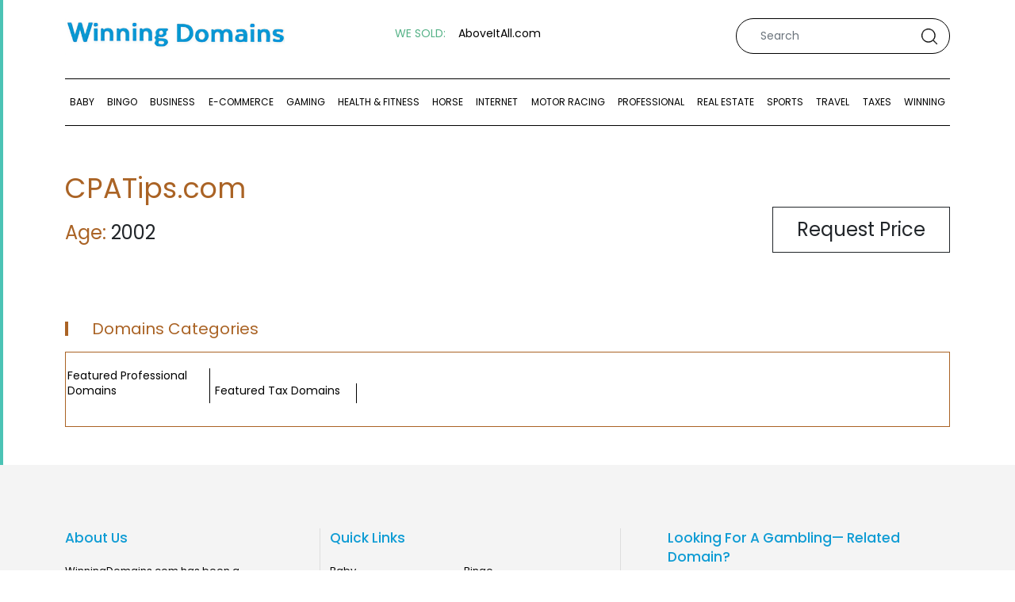

--- FILE ---
content_type: text/html; charset=UTF-8
request_url: https://winningdomains.com/product/cpatips-com/
body_size: 12768
content:
<!DOCTYPE html>
<html lang="en">

<head>
    <meta charset='utf-8'>
    <meta charset="UTF-8">
    <meta name="viewport" content="width=device-width, initial-scale=1.0">
    
    <!-- fontawesome css link -->
    <link rel="stylesheet" href="https://winningdomains.com/wp-content/themes/winningdomaintheme/css/all.min.css">
    <link rel="stylesheet" href="https://winningdomains.com/wp-content/themes/winningdomaintheme/css/animate.min.css">

    <link href="https://unpkg.com/aos@2.3.1/dist/aos.css" rel="stylesheet">
    <!-- bs css link -->
    <link rel="stylesheet" href="https://winningdomains.com/wp-content/themes/winningdomaintheme/css/bootstrap.min.css">
    <link rel="preconnect" href="https://fonts.googleapis.com">
    <link rel="preconnect" href="https://fonts.gstatic.com" crossorigin>
    <link href="https://fonts.googleapis.com/css2?family=Poppins:ital,wght@0,100;0,200;0,300;0,400;0,500;0,600;0,700;0,800;0,900;1,100;1,200;1,300;1,400;1,500;1,600;1,700;1,800;1,900&display=swap" rel="stylesheet">

    <!-- Link stellarnav CSS -->
    <link rel="stylesheet" href="https://winningdomains.com/wp-content/themes/winningdomaintheme/css/stellarnav.css" />

    <link rel="stylesheet" href="https://winningdomains.com/wp-content/themes/winningdomaintheme/css/swiper-bundle.min.css">

    <!-- site css link -->
    <link rel="stylesheet" href="https://winningdomains.com/wp-content/themes/winningdomaintheme/css/style.css">

    <!-- responsive css link -->
    <link rel="stylesheet" href="https://winningdomains.com/wp-content/themes/winningdomaintheme/css/responsive.css">

<title>CPATips.com &#8211; Winning Domains</title>
<meta name='robots' content='max-image-preview:large' />
<link rel="alternate" type="application/rss+xml" title="Winning Domains &raquo; Feed" href="https://winningdomains.com/feed/" />
<link rel="alternate" type="application/rss+xml" title="Winning Domains &raquo; Comments Feed" href="https://winningdomains.com/comments/feed/" />
<link rel="alternate" type="application/rss+xml" title="Winning Domains &raquo; CPATips.com Comments Feed" href="https://winningdomains.com/product/cpatips-com/feed/" />
<link rel="alternate" title="oEmbed (JSON)" type="application/json+oembed" href="https://winningdomains.com/wp-json/oembed/1.0/embed?url=https%3A%2F%2Fwinningdomains.com%2Fproduct%2Fcpatips-com%2F" />
<link rel="alternate" title="oEmbed (XML)" type="text/xml+oembed" href="https://winningdomains.com/wp-json/oembed/1.0/embed?url=https%3A%2F%2Fwinningdomains.com%2Fproduct%2Fcpatips-com%2F&#038;format=xml" />
<style id='wp-img-auto-sizes-contain-inline-css' type='text/css'>
img:is([sizes=auto i],[sizes^="auto," i]){contain-intrinsic-size:3000px 1500px}
/*# sourceURL=wp-img-auto-sizes-contain-inline-css */
</style>
<style id='wp-emoji-styles-inline-css' type='text/css'>

	img.wp-smiley, img.emoji {
		display: inline !important;
		border: none !important;
		box-shadow: none !important;
		height: 1em !important;
		width: 1em !important;
		margin: 0 0.07em !important;
		vertical-align: -0.1em !important;
		background: none !important;
		padding: 0 !important;
	}
/*# sourceURL=wp-emoji-styles-inline-css */
</style>
<style id='wp-block-library-inline-css' type='text/css'>
:root{--wp-block-synced-color:#7a00df;--wp-block-synced-color--rgb:122,0,223;--wp-bound-block-color:var(--wp-block-synced-color);--wp-editor-canvas-background:#ddd;--wp-admin-theme-color:#007cba;--wp-admin-theme-color--rgb:0,124,186;--wp-admin-theme-color-darker-10:#006ba1;--wp-admin-theme-color-darker-10--rgb:0,107,160.5;--wp-admin-theme-color-darker-20:#005a87;--wp-admin-theme-color-darker-20--rgb:0,90,135;--wp-admin-border-width-focus:2px}@media (min-resolution:192dpi){:root{--wp-admin-border-width-focus:1.5px}}.wp-element-button{cursor:pointer}:root .has-very-light-gray-background-color{background-color:#eee}:root .has-very-dark-gray-background-color{background-color:#313131}:root .has-very-light-gray-color{color:#eee}:root .has-very-dark-gray-color{color:#313131}:root .has-vivid-green-cyan-to-vivid-cyan-blue-gradient-background{background:linear-gradient(135deg,#00d084,#0693e3)}:root .has-purple-crush-gradient-background{background:linear-gradient(135deg,#34e2e4,#4721fb 50%,#ab1dfe)}:root .has-hazy-dawn-gradient-background{background:linear-gradient(135deg,#faaca8,#dad0ec)}:root .has-subdued-olive-gradient-background{background:linear-gradient(135deg,#fafae1,#67a671)}:root .has-atomic-cream-gradient-background{background:linear-gradient(135deg,#fdd79a,#004a59)}:root .has-nightshade-gradient-background{background:linear-gradient(135deg,#330968,#31cdcf)}:root .has-midnight-gradient-background{background:linear-gradient(135deg,#020381,#2874fc)}:root{--wp--preset--font-size--normal:16px;--wp--preset--font-size--huge:42px}.has-regular-font-size{font-size:1em}.has-larger-font-size{font-size:2.625em}.has-normal-font-size{font-size:var(--wp--preset--font-size--normal)}.has-huge-font-size{font-size:var(--wp--preset--font-size--huge)}.has-text-align-center{text-align:center}.has-text-align-left{text-align:left}.has-text-align-right{text-align:right}.has-fit-text{white-space:nowrap!important}#end-resizable-editor-section{display:none}.aligncenter{clear:both}.items-justified-left{justify-content:flex-start}.items-justified-center{justify-content:center}.items-justified-right{justify-content:flex-end}.items-justified-space-between{justify-content:space-between}.screen-reader-text{border:0;clip-path:inset(50%);height:1px;margin:-1px;overflow:hidden;padding:0;position:absolute;width:1px;word-wrap:normal!important}.screen-reader-text:focus{background-color:#ddd;clip-path:none;color:#444;display:block;font-size:1em;height:auto;left:5px;line-height:normal;padding:15px 23px 14px;text-decoration:none;top:5px;width:auto;z-index:100000}html :where(.has-border-color){border-style:solid}html :where([style*=border-top-color]){border-top-style:solid}html :where([style*=border-right-color]){border-right-style:solid}html :where([style*=border-bottom-color]){border-bottom-style:solid}html :where([style*=border-left-color]){border-left-style:solid}html :where([style*=border-width]){border-style:solid}html :where([style*=border-top-width]){border-top-style:solid}html :where([style*=border-right-width]){border-right-style:solid}html :where([style*=border-bottom-width]){border-bottom-style:solid}html :where([style*=border-left-width]){border-left-style:solid}html :where(img[class*=wp-image-]){height:auto;max-width:100%}:where(figure){margin:0 0 1em}html :where(.is-position-sticky){--wp-admin--admin-bar--position-offset:var(--wp-admin--admin-bar--height,0px)}@media screen and (max-width:600px){html :where(.is-position-sticky){--wp-admin--admin-bar--position-offset:0px}}

/*# sourceURL=wp-block-library-inline-css */
</style><link rel='stylesheet' id='wc-blocks-style-css' href='https://winningdomains.com/wp-content/plugins/woocommerce/assets/client/blocks/wc-blocks.css?ver=wc-9.5.1' type='text/css' media='all' />
<style id='global-styles-inline-css' type='text/css'>
:root{--wp--preset--aspect-ratio--square: 1;--wp--preset--aspect-ratio--4-3: 4/3;--wp--preset--aspect-ratio--3-4: 3/4;--wp--preset--aspect-ratio--3-2: 3/2;--wp--preset--aspect-ratio--2-3: 2/3;--wp--preset--aspect-ratio--16-9: 16/9;--wp--preset--aspect-ratio--9-16: 9/16;--wp--preset--color--black: #000000;--wp--preset--color--cyan-bluish-gray: #abb8c3;--wp--preset--color--white: #ffffff;--wp--preset--color--pale-pink: #f78da7;--wp--preset--color--vivid-red: #cf2e2e;--wp--preset--color--luminous-vivid-orange: #ff6900;--wp--preset--color--luminous-vivid-amber: #fcb900;--wp--preset--color--light-green-cyan: #7bdcb5;--wp--preset--color--vivid-green-cyan: #00d084;--wp--preset--color--pale-cyan-blue: #8ed1fc;--wp--preset--color--vivid-cyan-blue: #0693e3;--wp--preset--color--vivid-purple: #9b51e0;--wp--preset--gradient--vivid-cyan-blue-to-vivid-purple: linear-gradient(135deg,rgb(6,147,227) 0%,rgb(155,81,224) 100%);--wp--preset--gradient--light-green-cyan-to-vivid-green-cyan: linear-gradient(135deg,rgb(122,220,180) 0%,rgb(0,208,130) 100%);--wp--preset--gradient--luminous-vivid-amber-to-luminous-vivid-orange: linear-gradient(135deg,rgb(252,185,0) 0%,rgb(255,105,0) 100%);--wp--preset--gradient--luminous-vivid-orange-to-vivid-red: linear-gradient(135deg,rgb(255,105,0) 0%,rgb(207,46,46) 100%);--wp--preset--gradient--very-light-gray-to-cyan-bluish-gray: linear-gradient(135deg,rgb(238,238,238) 0%,rgb(169,184,195) 100%);--wp--preset--gradient--cool-to-warm-spectrum: linear-gradient(135deg,rgb(74,234,220) 0%,rgb(151,120,209) 20%,rgb(207,42,186) 40%,rgb(238,44,130) 60%,rgb(251,105,98) 80%,rgb(254,248,76) 100%);--wp--preset--gradient--blush-light-purple: linear-gradient(135deg,rgb(255,206,236) 0%,rgb(152,150,240) 100%);--wp--preset--gradient--blush-bordeaux: linear-gradient(135deg,rgb(254,205,165) 0%,rgb(254,45,45) 50%,rgb(107,0,62) 100%);--wp--preset--gradient--luminous-dusk: linear-gradient(135deg,rgb(255,203,112) 0%,rgb(199,81,192) 50%,rgb(65,88,208) 100%);--wp--preset--gradient--pale-ocean: linear-gradient(135deg,rgb(255,245,203) 0%,rgb(182,227,212) 50%,rgb(51,167,181) 100%);--wp--preset--gradient--electric-grass: linear-gradient(135deg,rgb(202,248,128) 0%,rgb(113,206,126) 100%);--wp--preset--gradient--midnight: linear-gradient(135deg,rgb(2,3,129) 0%,rgb(40,116,252) 100%);--wp--preset--font-size--small: 13px;--wp--preset--font-size--medium: 20px;--wp--preset--font-size--large: 36px;--wp--preset--font-size--x-large: 42px;--wp--preset--font-family--inter: "Inter", sans-serif;--wp--preset--font-family--cardo: Cardo;--wp--preset--spacing--20: 0.44rem;--wp--preset--spacing--30: 0.67rem;--wp--preset--spacing--40: 1rem;--wp--preset--spacing--50: 1.5rem;--wp--preset--spacing--60: 2.25rem;--wp--preset--spacing--70: 3.38rem;--wp--preset--spacing--80: 5.06rem;--wp--preset--shadow--natural: 6px 6px 9px rgba(0, 0, 0, 0.2);--wp--preset--shadow--deep: 12px 12px 50px rgba(0, 0, 0, 0.4);--wp--preset--shadow--sharp: 6px 6px 0px rgba(0, 0, 0, 0.2);--wp--preset--shadow--outlined: 6px 6px 0px -3px rgb(255, 255, 255), 6px 6px rgb(0, 0, 0);--wp--preset--shadow--crisp: 6px 6px 0px rgb(0, 0, 0);}:where(.is-layout-flex){gap: 0.5em;}:where(.is-layout-grid){gap: 0.5em;}body .is-layout-flex{display: flex;}.is-layout-flex{flex-wrap: wrap;align-items: center;}.is-layout-flex > :is(*, div){margin: 0;}body .is-layout-grid{display: grid;}.is-layout-grid > :is(*, div){margin: 0;}:where(.wp-block-columns.is-layout-flex){gap: 2em;}:where(.wp-block-columns.is-layout-grid){gap: 2em;}:where(.wp-block-post-template.is-layout-flex){gap: 1.25em;}:where(.wp-block-post-template.is-layout-grid){gap: 1.25em;}.has-black-color{color: var(--wp--preset--color--black) !important;}.has-cyan-bluish-gray-color{color: var(--wp--preset--color--cyan-bluish-gray) !important;}.has-white-color{color: var(--wp--preset--color--white) !important;}.has-pale-pink-color{color: var(--wp--preset--color--pale-pink) !important;}.has-vivid-red-color{color: var(--wp--preset--color--vivid-red) !important;}.has-luminous-vivid-orange-color{color: var(--wp--preset--color--luminous-vivid-orange) !important;}.has-luminous-vivid-amber-color{color: var(--wp--preset--color--luminous-vivid-amber) !important;}.has-light-green-cyan-color{color: var(--wp--preset--color--light-green-cyan) !important;}.has-vivid-green-cyan-color{color: var(--wp--preset--color--vivid-green-cyan) !important;}.has-pale-cyan-blue-color{color: var(--wp--preset--color--pale-cyan-blue) !important;}.has-vivid-cyan-blue-color{color: var(--wp--preset--color--vivid-cyan-blue) !important;}.has-vivid-purple-color{color: var(--wp--preset--color--vivid-purple) !important;}.has-black-background-color{background-color: var(--wp--preset--color--black) !important;}.has-cyan-bluish-gray-background-color{background-color: var(--wp--preset--color--cyan-bluish-gray) !important;}.has-white-background-color{background-color: var(--wp--preset--color--white) !important;}.has-pale-pink-background-color{background-color: var(--wp--preset--color--pale-pink) !important;}.has-vivid-red-background-color{background-color: var(--wp--preset--color--vivid-red) !important;}.has-luminous-vivid-orange-background-color{background-color: var(--wp--preset--color--luminous-vivid-orange) !important;}.has-luminous-vivid-amber-background-color{background-color: var(--wp--preset--color--luminous-vivid-amber) !important;}.has-light-green-cyan-background-color{background-color: var(--wp--preset--color--light-green-cyan) !important;}.has-vivid-green-cyan-background-color{background-color: var(--wp--preset--color--vivid-green-cyan) !important;}.has-pale-cyan-blue-background-color{background-color: var(--wp--preset--color--pale-cyan-blue) !important;}.has-vivid-cyan-blue-background-color{background-color: var(--wp--preset--color--vivid-cyan-blue) !important;}.has-vivid-purple-background-color{background-color: var(--wp--preset--color--vivid-purple) !important;}.has-black-border-color{border-color: var(--wp--preset--color--black) !important;}.has-cyan-bluish-gray-border-color{border-color: var(--wp--preset--color--cyan-bluish-gray) !important;}.has-white-border-color{border-color: var(--wp--preset--color--white) !important;}.has-pale-pink-border-color{border-color: var(--wp--preset--color--pale-pink) !important;}.has-vivid-red-border-color{border-color: var(--wp--preset--color--vivid-red) !important;}.has-luminous-vivid-orange-border-color{border-color: var(--wp--preset--color--luminous-vivid-orange) !important;}.has-luminous-vivid-amber-border-color{border-color: var(--wp--preset--color--luminous-vivid-amber) !important;}.has-light-green-cyan-border-color{border-color: var(--wp--preset--color--light-green-cyan) !important;}.has-vivid-green-cyan-border-color{border-color: var(--wp--preset--color--vivid-green-cyan) !important;}.has-pale-cyan-blue-border-color{border-color: var(--wp--preset--color--pale-cyan-blue) !important;}.has-vivid-cyan-blue-border-color{border-color: var(--wp--preset--color--vivid-cyan-blue) !important;}.has-vivid-purple-border-color{border-color: var(--wp--preset--color--vivid-purple) !important;}.has-vivid-cyan-blue-to-vivid-purple-gradient-background{background: var(--wp--preset--gradient--vivid-cyan-blue-to-vivid-purple) !important;}.has-light-green-cyan-to-vivid-green-cyan-gradient-background{background: var(--wp--preset--gradient--light-green-cyan-to-vivid-green-cyan) !important;}.has-luminous-vivid-amber-to-luminous-vivid-orange-gradient-background{background: var(--wp--preset--gradient--luminous-vivid-amber-to-luminous-vivid-orange) !important;}.has-luminous-vivid-orange-to-vivid-red-gradient-background{background: var(--wp--preset--gradient--luminous-vivid-orange-to-vivid-red) !important;}.has-very-light-gray-to-cyan-bluish-gray-gradient-background{background: var(--wp--preset--gradient--very-light-gray-to-cyan-bluish-gray) !important;}.has-cool-to-warm-spectrum-gradient-background{background: var(--wp--preset--gradient--cool-to-warm-spectrum) !important;}.has-blush-light-purple-gradient-background{background: var(--wp--preset--gradient--blush-light-purple) !important;}.has-blush-bordeaux-gradient-background{background: var(--wp--preset--gradient--blush-bordeaux) !important;}.has-luminous-dusk-gradient-background{background: var(--wp--preset--gradient--luminous-dusk) !important;}.has-pale-ocean-gradient-background{background: var(--wp--preset--gradient--pale-ocean) !important;}.has-electric-grass-gradient-background{background: var(--wp--preset--gradient--electric-grass) !important;}.has-midnight-gradient-background{background: var(--wp--preset--gradient--midnight) !important;}.has-small-font-size{font-size: var(--wp--preset--font-size--small) !important;}.has-medium-font-size{font-size: var(--wp--preset--font-size--medium) !important;}.has-large-font-size{font-size: var(--wp--preset--font-size--large) !important;}.has-x-large-font-size{font-size: var(--wp--preset--font-size--x-large) !important;}
/*# sourceURL=global-styles-inline-css */
</style>

<style id='classic-theme-styles-inline-css' type='text/css'>
/*! This file is auto-generated */
.wp-block-button__link{color:#fff;background-color:#32373c;border-radius:9999px;box-shadow:none;text-decoration:none;padding:calc(.667em + 2px) calc(1.333em + 2px);font-size:1.125em}.wp-block-file__button{background:#32373c;color:#fff;text-decoration:none}
/*# sourceURL=/wp-includes/css/classic-themes.min.css */
</style>
<link rel='stylesheet' id='contact-form-7-css' href='https://winningdomains.com/wp-content/plugins/contact-form-7/includes/css/styles.css?ver=6.0.2' type='text/css' media='all' />
<link rel='stylesheet' id='woocommerce-layout-css' href='https://winningdomains.com/wp-content/plugins/woocommerce/assets/css/woocommerce-layout.css?ver=9.5.1' type='text/css' media='all' />
<link rel='stylesheet' id='woocommerce-smallscreen-css' href='https://winningdomains.com/wp-content/plugins/woocommerce/assets/css/woocommerce-smallscreen.css?ver=9.5.1' type='text/css' media='only screen and (max-width: 768px)' />
<link rel='stylesheet' id='woocommerce-general-css' href='https://winningdomains.com/wp-content/plugins/woocommerce/assets/css/woocommerce.css?ver=9.5.1' type='text/css' media='all' />
<style id='woocommerce-inline-inline-css' type='text/css'>
.woocommerce form .form-row .required { visibility: visible; }
/*# sourceURL=woocommerce-inline-inline-css */
</style>
<link rel='stylesheet' id='wp-pagenavi-css' href='https://winningdomains.com/wp-content/plugins/wp-pagenavi/pagenavi-css.css?ver=2.70' type='text/css' media='all' />
<script type="text/javascript" src="https://winningdomains.com/wp-includes/js/jquery/jquery.min.js?ver=3.7.1" id="jquery-core-js"></script>
<script type="text/javascript" src="https://winningdomains.com/wp-includes/js/jquery/jquery-migrate.min.js?ver=3.4.1" id="jquery-migrate-js"></script>
<script type="text/javascript" src="https://winningdomains.com/wp-content/plugins/woocommerce/assets/js/jquery-blockui/jquery.blockUI.min.js?ver=2.7.0-wc.9.5.1" id="jquery-blockui-js" defer="defer" data-wp-strategy="defer"></script>
<script type="text/javascript" id="wc-add-to-cart-js-extra">
/* <![CDATA[ */
var wc_add_to_cart_params = {"ajax_url":"/wp-admin/admin-ajax.php","wc_ajax_url":"/?wc-ajax=%%endpoint%%","i18n_view_cart":"View cart","cart_url":"https://winningdomains.com/cart/","is_cart":"","cart_redirect_after_add":"no"};
//# sourceURL=wc-add-to-cart-js-extra
/* ]]> */
</script>
<script type="text/javascript" src="https://winningdomains.com/wp-content/plugins/woocommerce/assets/js/frontend/add-to-cart.min.js?ver=9.5.1" id="wc-add-to-cart-js" defer="defer" data-wp-strategy="defer"></script>
<script type="text/javascript" id="wc-single-product-js-extra">
/* <![CDATA[ */
var wc_single_product_params = {"i18n_required_rating_text":"Please select a rating","i18n_product_gallery_trigger_text":"View full-screen image gallery","review_rating_required":"yes","flexslider":{"rtl":false,"animation":"slide","smoothHeight":true,"directionNav":false,"controlNav":"thumbnails","slideshow":false,"animationSpeed":500,"animationLoop":false,"allowOneSlide":false},"zoom_enabled":"","zoom_options":[],"photoswipe_enabled":"","photoswipe_options":{"shareEl":false,"closeOnScroll":false,"history":false,"hideAnimationDuration":0,"showAnimationDuration":0},"flexslider_enabled":""};
//# sourceURL=wc-single-product-js-extra
/* ]]> */
</script>
<script type="text/javascript" src="https://winningdomains.com/wp-content/plugins/woocommerce/assets/js/frontend/single-product.min.js?ver=9.5.1" id="wc-single-product-js" defer="defer" data-wp-strategy="defer"></script>
<script type="text/javascript" src="https://winningdomains.com/wp-content/plugins/woocommerce/assets/js/js-cookie/js.cookie.min.js?ver=2.1.4-wc.9.5.1" id="js-cookie-js" defer="defer" data-wp-strategy="defer"></script>
<script type="text/javascript" id="woocommerce-js-extra">
/* <![CDATA[ */
var woocommerce_params = {"ajax_url":"/wp-admin/admin-ajax.php","wc_ajax_url":"/?wc-ajax=%%endpoint%%"};
//# sourceURL=woocommerce-js-extra
/* ]]> */
</script>
<script type="text/javascript" src="https://winningdomains.com/wp-content/plugins/woocommerce/assets/js/frontend/woocommerce.min.js?ver=9.5.1" id="woocommerce-js" defer="defer" data-wp-strategy="defer"></script>
<link rel="https://api.w.org/" href="https://winningdomains.com/wp-json/" /><link rel="alternate" title="JSON" type="application/json" href="https://winningdomains.com/wp-json/wp/v2/product/221" /><link rel="EditURI" type="application/rsd+xml" title="RSD" href="https://winningdomains.com/xmlrpc.php?rsd" />
<meta name="generator" content="WordPress 6.9" />
<meta name="generator" content="WooCommerce 9.5.1" />
<link rel="canonical" href="https://winningdomains.com/product/cpatips-com/" />
<link rel='shortlink' href='https://winningdomains.com/?p=221' />
	<noscript><style>.woocommerce-product-gallery{ opacity: 1 !important; }</style></noscript>
	<style class='wp-fonts-local' type='text/css'>
@font-face{font-family:Inter;font-style:normal;font-weight:300 900;font-display:fallback;src:url('https://winningdomains.com/wp-content/plugins/woocommerce/assets/fonts/Inter-VariableFont_slnt,wght.woff2') format('woff2');font-stretch:normal;}
@font-face{font-family:Cardo;font-style:normal;font-weight:400;font-display:fallback;src:url('https://winningdomains.com/wp-content/plugins/woocommerce/assets/fonts/cardo_normal_400.woff2') format('woff2');}
</style>
<link rel="icon" href="https://winningdomains.com/wp-content/uploads/2024/07/favicon-32x32-1.png" sizes="32x32" />
<link rel="icon" href="https://winningdomains.com/wp-content/uploads/2024/07/favicon-32x32-1.png" sizes="192x192" />
<link rel="apple-touch-icon" href="https://winningdomains.com/wp-content/uploads/2024/07/favicon-32x32-1.png" />
<meta name="msapplication-TileImage" content="https://winningdomains.com/wp-content/uploads/2024/07/favicon-32x32-1.png" />
		<style type="text/css" id="wp-custom-css">
			.home .wrapper li {
    display: inline-block;
    border-right: 1px solid #000;
    width: 182px;
    padding-bottom: 6px;
    margin-bottom: 0;
    padding-left: 5px;
}
.wrapper {
	padding: 20px 0px 15px;}
.home .wrapper li {padding-left: 3px;
}
.wrapper li a {
    font-size: 14.5px;
}		</style>
		<style id="wpforms-css-vars-root">
				:root {
					--wpforms-field-border-radius: 3px;
--wpforms-field-border-style: solid;
--wpforms-field-border-size: 1px;
--wpforms-field-background-color: #ffffff;
--wpforms-field-border-color: rgba( 0, 0, 0, 0.25 );
--wpforms-field-border-color-spare: rgba( 0, 0, 0, 0.25 );
--wpforms-field-text-color: rgba( 0, 0, 0, 0.7 );
--wpforms-field-menu-color: #ffffff;
--wpforms-label-color: rgba( 0, 0, 0, 0.85 );
--wpforms-label-sublabel-color: rgba( 0, 0, 0, 0.55 );
--wpforms-label-error-color: #d63637;
--wpforms-button-border-radius: 3px;
--wpforms-button-border-style: none;
--wpforms-button-border-size: 1px;
--wpforms-button-background-color: #066aab;
--wpforms-button-border-color: #066aab;
--wpforms-button-text-color: #ffffff;
--wpforms-page-break-color: #066aab;
--wpforms-background-image: none;
--wpforms-background-position: center center;
--wpforms-background-repeat: no-repeat;
--wpforms-background-size: cover;
--wpforms-background-width: 100px;
--wpforms-background-height: 100px;
--wpforms-background-color: rgba( 0, 0, 0, 0 );
--wpforms-background-url: none;
--wpforms-container-padding: 0px;
--wpforms-container-border-style: none;
--wpforms-container-border-width: 1px;
--wpforms-container-border-color: #000000;
--wpforms-container-border-radius: 3px;
--wpforms-field-size-input-height: 43px;
--wpforms-field-size-input-spacing: 15px;
--wpforms-field-size-font-size: 16px;
--wpforms-field-size-line-height: 19px;
--wpforms-field-size-padding-h: 14px;
--wpforms-field-size-checkbox-size: 16px;
--wpforms-field-size-sublabel-spacing: 5px;
--wpforms-field-size-icon-size: 1;
--wpforms-label-size-font-size: 16px;
--wpforms-label-size-line-height: 19px;
--wpforms-label-size-sublabel-font-size: 14px;
--wpforms-label-size-sublabel-line-height: 17px;
--wpforms-button-size-font-size: 17px;
--wpforms-button-size-height: 41px;
--wpforms-button-size-padding-h: 15px;
--wpforms-button-size-margin-top: 10px;
--wpforms-container-shadow-size-box-shadow: none;

				}
			</style>
</head>

 <body class="wp-singular product-template-default single single-product postid-221 wp-theme-winningdomaintheme theme-winningdomaintheme woocommerce woocommerce-page woocommerce-no-js">
    <!-- header part -->
    
    <header id="siteHeader">
        <div class="container btmhead">
            <div class="row justify-content-center">
                <div class="col-12 d-flex flex-wrap justify-content-between align-items-center">
                    <span class="logo"><a href="https://winningdomains.com"><img src="https://winningdomains.com/wp-content/uploads/2024/07/logonew-1.png" alt="" class="img-fluid"></a></span>
                    <!--<span><a href="#" style="color:#55b287">WE SOLD: <strong style="color:var(--bodyfont-color)">HorseAnaIytics.com</strong></a></span>-->
                    <div class="weSold"><a href="#" style="color:#55b287">WE SOLD:</a> 


                                             <div class="swiper mySwiper">
                            <div class="swiper-wrapper">
                                                                <div class="swiper-slide">
                                AboveItAll.com                                </div>
                                                            <div class="swiper-slide">
                                Accountables.com                                </div>
                                                            <div class="swiper-slide">
                                AccountingWise.com                                </div>
                                                            <div class="swiper-slide">
                                AccountOnIt.com                                </div>
                                                            <div class="swiper-slide">
                                AcuScan.com                                </div>
                                                            <div class="swiper-slide">
                                AllPoker.com                                </div>
                                                            <div class="swiper-slide">
                                AllToWin.com                                </div>
                                                            <div class="swiper-slide">
                                AnxietyWise.com                                </div>
                                                            <div class="swiper-slide">
                                BabyAlexa.com                                </div>
                                                            <div class="swiper-slide">
                                BabyAlexandra.com                                </div>
                                                            <div class="swiper-slide">
                                BabyAriana.com                                </div>
                                                            <div class="swiper-slide">
                                BabyAshley.com                                </div>
                                                            <div class="swiper-slide">
                                BabyBenjamin.com                                </div>
                                                            <div class="swiper-slide">
                                BabyBob.com                                </div>
                                                            <div class="swiper-slide">
                                BabyBookmark.com                                </div>
                                                            <div class="swiper-slide">
                                BabyBrooklyn.com                                </div>
                                                            <div class="swiper-slide">
                                BabyChan.com                                </div>
                                                            <div class="swiper-slide">
                                BabyChang.com                                </div>
                                                            <div class="swiper-slide">
                                BabyDiego.com                                </div>
                                                            <div class="swiper-slide">
                                BabyEd.com                                </div>
                                                            <div class="swiper-slide">
                                BabyElle.com                                </div>
                                                            <div class="swiper-slide">
                                BabyFaith.com                                </div>
                                                            <div class="swiper-slide">
                                BabyItsYou.com                                </div>
                                                            <div class="swiper-slide">
                                BabyJake.com                                </div>
                                                            <div class="swiper-slide">
                                BabyJames.com                                </div>
                                                            <div class="swiper-slide">
                                BabyJessica.com                                </div>
                                                            <div class="swiper-slide">
                                BabyJesus.org                                </div>
                                                            <div class="swiper-slide">
                                BabyJordan.com                                </div>
                                                            <div class="swiper-slide">
                                BabyKen.com                                </div>
                                                            <div class="swiper-slide">
                                BabyLeo.com                                </div>
                                                            <div class="swiper-slide">
                                BabyLexi.com                                </div>
                                                            <div class="swiper-slide">
                                BabyLydia.com                                </div>
                                                            <div class="swiper-slide">
                                BabyMadison.com                                </div>
                                                            <div class="swiper-slide">
                                BabyMark.com                                </div>
                                                            <div class="swiper-slide">
                                BabyMia.com                                </div>
                                                            <div class="swiper-slide">
                                BabyMike.com                                </div>
                                                            <div class="swiper-slide">
                                BabyNoah.com                                </div>
                                                            <div class="swiper-slide">
                                BabyOlivia.com                                </div>
                                                            <div class="swiper-slide">
                                BabyOwen.com                                </div>
                                                            <div class="swiper-slide">
                                BabyPicks.com                                </div>
                                                            <div class="swiper-slide">
                                BabyStella.com                                </div>
                                                            <div class="swiper-slide">
                                BabyTyler.com                                </div>
                                                            <div class="swiper-slide">
                                BabyVi.com                                </div>
                                                            <div class="swiper-slide">
                                BabyZen.com                                </div>
                                                            <div class="swiper-slide">
                                BankrollManager.com                                </div>
                                                            <div class="swiper-slide">
                                BasketballBettors.com                                </div>
                                                            <div class="swiper-slide">
                                BasketballForm.com                                </div>
                                                            <div class="swiper-slide">
                                BeachEdge.com                                </div>
                                                            <div class="swiper-slide">
                                BeachViewHomes.com                                </div>
                                                            <div class="swiper-slide">
                                BestReturn.com                                </div>
                                                            <div class="swiper-slide">
                                BetAll.com                                </div>
                                                            <div class="swiper-slide">
                                BetBucket.com                                </div>
                                                            <div class="swiper-slide">
                                BetEdge.com                                </div>
                                                            <div class="swiper-slide">
                                BetFun.net                                </div>
                                                            <div class="swiper-slide">
                                BetFund.com                                </div>
                                                            <div class="swiper-slide">
                                BetFunds.com                                </div>
                                                            <div class="swiper-slide">
                                BetKeys.com                                </div>
                                                            <div class="swiper-slide">
                                BetOnIt.com                                </div>
                                                            <div class="swiper-slide">
                                BetPlay.net                                </div>
                                                            <div class="swiper-slide">
                                BetSeven.com                                </div>
                                                            <div class="swiper-slide">
                                BetterEdge.com                                </div>
                                                            <div class="swiper-slide">
                                BetTicket.com                                </div>
                                                            <div class="swiper-slide">
                                BettingCredits.com                                </div>
                                                            <div class="swiper-slide">
                                BettingMath.com                                </div>
                                                            <div class="swiper-slide">
                                BettingPad.com                                </div>
                                                            <div class="swiper-slide">
                                BingoPots.com                                </div>
                                                            <div class="swiper-slide">
                                BingoScore.com                                </div>
                                                            <div class="swiper-slide">
                                BuyToWin.com                                </div>
                                                            <div class="swiper-slide">
                                CasinoArt.com                                </div>
                                                            <div class="swiper-slide">
                                CasinoArtist.com                                </div>
                                                            <div class="swiper-slide">
                                CastleCasino.com                                </div>
                                                            <div class="swiper-slide">
                                ClubPicks.com                                </div>
                                                            <div class="swiper-slide">
                                ClubWinner.com                                </div>
                                                            <div class="swiper-slide">
                                CoastalBrokers.com                                </div>
                                                            <div class="swiper-slide">
                                CoastRealtors.com                                </div>
                                                            <div class="swiper-slide">
                                CoastRentals.com                                </div>
                                                            <div class="swiper-slide">
                                CPAServices.com                                </div>
                                                            <div class="swiper-slide">
                                DentalNet.com                                </div>
                                                            <div class="swiper-slide">
                                DentalWise.com                                </div>
                                                            <div class="swiper-slide">
                                DerbyBets.com                                </div>
                                                            <div class="swiper-slide">
                                DerbyLine.com                                </div>
                                                            <div class="swiper-slide">
                                DiaperWise.com                                </div>
                                                            <div class="swiper-slide">
                                DigitalDice.com                                </div>
                                                            <div class="swiper-slide">
                                DimeBet.com                                </div>
                                                            <div class="swiper-slide">
                                DreamWinner.com                                </div>
                                                            <div class="swiper-slide">
                                DreamWinners.com                                </div>
                                                            <div class="swiper-slide">
                                E1031.com                                </div>
                                                            <div class="swiper-slide">
                                EHorseRacing.com                                </div>
                                                            <div class="swiper-slide">
                                ExpectToWin.com                                </div>
                                                            <div class="swiper-slide">
                                FantasyVentures.com                                </div>
                                                            <div class="swiper-slide">
                                FootballTips.com                                </div>
                                                            <div class="swiper-slide">
                                ForeverWise.com                                </div>
                                                            <div class="swiper-slide">
                                FunBet.com                                </div>
                                                            <div class="swiper-slide">
                                FunBingo.com                                </div>
                                                            <div class="swiper-slide">
                                FunStable.com                                </div>
                                                            <div class="swiper-slide">
                                FunWise.com                                </div>
                                                            <div class="swiper-slide">
                                GamblersDream.com                                </div>
                                                            <div class="swiper-slide">
                                GamingExperts.com                                </div>
                                                            <div class="swiper-slide">
                                GamingHelp.com                                </div>
                                                            <div class="swiper-slide">
                                GamingNames.com                                </div>
                                                            <div class="swiper-slide">
                                GamingProductions.com                                </div>
                                                            <div class="swiper-slide">
                                GamingSystems.com                                </div>
                                                            <div class="swiper-slide">
                                GamingTime.com                                </div>
                                                            <div class="swiper-slide">
                                GoldenPlays.com                                </div>
                                                            <div class="swiper-slide">
                                GoldenPosters.com                                </div>
                                                            <div class="swiper-slide">
                                GoldenWinners.com                                </div>
                                                            <div class="swiper-slide">
                                GoldenWinners.com                                </div>
                                                            <div class="swiper-slide">
                                GreatBets.com                                </div>
                                                            <div class="swiper-slide">
                                GreenDice.com                                </div>
                                                            <div class="swiper-slide">
                                HearingWise.com                                </div>
                                                            <div class="swiper-slide">
                                Honeydew.net                                </div>
                                                            <div class="swiper-slide">
                                HorseAdvisor.com                                </div>
                                                            <div class="swiper-slide">
                                HorseAnalytics.com                                </div>
                                                            <div class="swiper-slide">
                                HorseClass.com                                </div>
                                                            <div class="swiper-slide">
                                HorseIQ.com                                </div>
                                                            <div class="swiper-slide">
                                HorseWise.com                                </div>
                                                            <div class="swiper-slide">
                                ICutTax.com                                </div>
                                                            <div class="swiper-slide">
                                ICutTaxes.com                                </div>
                                                            <div class="swiper-slide">
                                InfoBets.com                                </div>
                                                            <div class="swiper-slide">
                                InsidePost.com                                </div>
                                                            <div class="swiper-slide">
                                InstaBet.com                                </div>
                                                            <div class="swiper-slide">
                                InstaWin.com                                </div>
                                                            <div class="swiper-slide">
                                InstaWin.net                                </div>
                                                            <div class="swiper-slide">
                                InstaWin.org                                </div>
                                                            <div class="swiper-slide">
                                InstaYoga.com                                </div>
                                                            <div class="swiper-slide">
                                InTheClutch.com                                </div>
                                                            <div class="swiper-slide">
                                IPickWinners.com                                </div>
                                                            <div class="swiper-slide">
                                IRSFix.com                                </div>
                                                            <div class="swiper-slide">
                                IRXFix.com                                </div>
                                                            <div class="swiper-slide">
                                ISellProperty.com                                </div>
                                                            <div class="swiper-slide">
                                ItsPostTime.com                                </div>
                                                            <div class="swiper-slide">
                                IWinBets.com                                </div>
                                                            <div class="swiper-slide">
                                KeepMore.com                                </div>
                                                            <div class="swiper-slide">
                                KingOdds.com                                </div>
                                                            <div class="swiper-slide">
                                LABets.com                                </div>
                                                            <div class="swiper-slide">
                                LABetting.com                                </div>
                                                            <div class="swiper-slide">
                                LARacing.com                                </div>
                                                            <div class="swiper-slide">
                                LawAndTax.com                                </div>
                                                            <div class="swiper-slide">
                                LawAndTax.com                                </div>
                                                            <div class="swiper-slide">
                                LiveByTheBeach.com                                </div>
                                                            <div class="swiper-slide">
                                logicalbet.com                                </div>
                                                            <div class="swiper-slide">
                                LuckyEdge.com                                </div>
                                                            <div class="swiper-slide">
                                LuckyFantasy.com                                </div>
                                                            <div class="swiper-slide">
                                LuckyHit.com                                </div>
                                                            <div class="swiper-slide">
                                LuckyPrize.com                                </div>
                                                            <div class="swiper-slide">
                                LuckyTips.com                                </div>
                                                            <div class="swiper-slide">
                                LuxePicks.com                                </div>
                                                            <div class="swiper-slide">
                                MedicalAdvocates.com                                </div>
                                                            <div class="swiper-slide">
                                MrHorses.com                                </div>
                                                            <div class="swiper-slide">
                                NeonVegas.com                                </div>
                                                            <div class="swiper-slide">
                                NeuroWise.com                                </div>
                                                            <div class="swiper-slide">
                                NextHand.com                                </div>
                                                            <div class="swiper-slide">
                                NudeVegas.com                                </div>
                                                            <div class="swiper-slide">
                                OddsApp.com                                </div>
                                                            <div class="swiper-slide">
                                OddsEdge.com                                </div>
                                                            <div class="swiper-slide">
                                OddsKing.com                                </div>
                                                            <div class="swiper-slide">
                                OnCool.com                                </div>
                                                            <div class="swiper-slide">
                                OnlineLaw.net                                </div>
                                                            <div class="swiper-slide">
                                OnTheLaw.com                                </div>
                                                            <div class="swiper-slide">
                                OnTheLinks.com                                </div>
                                                            <div class="swiper-slide">
                                OnThePhone.net                                </div>
                                                            <div class="swiper-slide">
                                OnTheSand.net                                </div>
                                                            <div class="swiper-slide">
                                OnTheStrip.com                                </div>
                                                            <div class="swiper-slide">
                                ParlayPicks.com                                </div>
                                                            <div class="swiper-slide">
                                ParlayPros.com                                </div>
                                                            <div class="swiper-slide">
                                PetHelp.com                                </div>
                                                            <div class="swiper-slide">
                                PlanWisely.com                                </div>
                                                            <div class="swiper-slide">
                                PlayerMall.com                                </div>
                                                            <div class="swiper-slide">
                                PlayerPicks.com                                </div>
                                                            <div class="swiper-slide">
                                PlayHorses.com                                </div>
                                                            <div class="swiper-slide">
                                PlayOnIt.com                                </div>
                                                            <div class="swiper-slide">
                                PlayWise.com                                </div>
                                                            <div class="swiper-slide">
                                PokerFitness.com                                </div>
                                                            <div class="swiper-slide">
                                PokerMatrix.com                                </div>
                                                            <div class="swiper-slide">
                                PokerOffer.com                                </div>
                                                            <div class="swiper-slide">
                                RacingDomain.com                                </div>
                                                            <div class="swiper-slide">
                                RacingEdge.com                                </div>
                                                            <div class="swiper-slide">
                                RacingInsider.com                                </div>
                                                            <div class="swiper-slide">
                                RacingPicks.com                                </div>
                                                            <div class="swiper-slide">
                                RacingRecap.com                                </div>
                                                            <div class="swiper-slide">
                                RacingRentals.com                                </div>
                                                            <div class="swiper-slide">
                                RacingTours.com                                </div>
                                                            <div class="swiper-slide">
                                RawSun.com                                </div>
                                                            <div class="swiper-slide">
                                ReplayNow.com                                </div>
                                                            <div class="swiper-slide">
                                ResolveDebts.com                                </div>
                                                            <div class="swiper-slide">
                                RiverPoker.com                                </div>
                                                            <div class="swiper-slide">
                                RSINet.com                                </div>
                                                            <div class="swiper-slide">
                                RunItUp.com                                </div>
                                                            <div class="swiper-slide">
                                SafeCasinos.com                                </div>
                                                            <div class="swiper-slide">
                                Science101.com                                </div>
                                                            <div class="swiper-slide">
                                SeeBetter.com                                </div>
                                                            <div class="swiper-slide">
                                SelectBets.com                                </div>
                                                            <div class="swiper-slide">
                                Shoreless.com                                </div>
                                                            <div class="swiper-slide">
                                SlotHaven.com                                </div>
                                                            <div class="swiper-slide">
                                SlotsHaven.com                                </div>
                                                            <div class="swiper-slide">
                                snapwager.com                                </div>
                                                            <div class="swiper-slide">
                                socialwager.com                                </div>
                                                            <div class="swiper-slide">
                                SportsBettingCalculator.com                                </div>
                                                            <div class="swiper-slide">
                                SportsBettingStars.com                                </div>
                                                            <div class="swiper-slide">
                                SportsGambler.com                                </div>
                                                            <div class="swiper-slide">
                                SportsPad.com                                </div>
                                                            <div class="swiper-slide">
                                SportsPicksDaily.com                                </div>
                                                            <div class="swiper-slide">
                                SpotWin.com                                </div>
                                                            <div class="swiper-slide">
                                StableCash.com                                </div>
                                                            <div class="swiper-slide">
                                StableWorks.com                                </div>
                                                            <div class="swiper-slide">
                                StableWorks.com                                </div>
                                                            <div class="swiper-slide">
                                StrokeWise.com                                </div>
                                                            <div class="swiper-slide">
                                SunClothing.com                                </div>
                                                            <div class="swiper-slide">
                                Super5.com                                </div>
                                                            <div class="swiper-slide">
                                SuperParlay.com                                </div>
                                                            <div class="swiper-slide">
                                TalkingSoccer.com                                </div>
                                                            <div class="swiper-slide">
                                TaxCures.com                                </div>
                                                            <div class="swiper-slide">
                                TaxEdge.com                                </div>
                                                            <div class="swiper-slide">
                                TaxesNow.com                                </div>
                                                            <div class="swiper-slide">
                                TaxesPlus.com                                </div>
                                                            <div class="swiper-slide">
                                TaxFix.com                                </div>
                                                            <div class="swiper-slide">
                                TaxHotline.com                                </div>
                                                            <div class="swiper-slide">
                                TaxReducer.com                                </div>
                                                            <div class="swiper-slide">
                                TaxReducer.net                                </div>
                                                            <div class="swiper-slide">
                                TaxRelief.net                                </div>
                                                            <div class="swiper-slide">
                                ThatsWhatIMean.com                                </div>
                                                            <div class="swiper-slide">
                                TrackTube.com                                </div>
                                                            <div class="swiper-slide">
                                TripGenie.com                                </div>
                                                            <div class="swiper-slide">
                                TripleCrownWinners.com                                </div>
                                                            <div class="swiper-slide">
                                TrueToForm.com                                </div>
                                                            <div class="swiper-slide">
                                TurfBet.com                                </div>
                                                            <div class="swiper-slide">
                                TurfBet.net                                </div>
                                                            <div class="swiper-slide">
                                TurfBets.com                                </div>
                                                            <div class="swiper-slide">
                                TurfWinners.com                                </div>
                                                            <div class="swiper-slide">
                                TurnTime.com                                </div>
                                                            <div class="swiper-slide">
                                UBingo.com                                </div>
                                                            <div class="swiper-slide">
                                VegasLive.net                                </div>
                                                            <div class="swiper-slide">
                                VetPicks.com                                </div>
                                                            <div class="swiper-slide">
                                Wager.us                                </div>
                                                            <div class="swiper-slide">
                                Wager6.com                                </div>
                                                            <div class="swiper-slide">
                                WagerBuddy.com                                </div>
                                                            <div class="swiper-slide">
                                WeEducate.com                                </div>
                                                            <div class="swiper-slide">
                                WellBred.com                                </div>
                                                            <div class="swiper-slide">
                                WhereToGamble.com                                </div>
                                                            <div class="swiper-slide">
                                WhoDoYouLike.com                                </div>
                                                            <div class="swiper-slide">
                                WinAtTheRaces.com                                </div>
                                                            <div class="swiper-slide">
                                WinCircle.com                                </div>
                                                            <div class="swiper-slide">
                                WinEdge.com                                </div>
                                                            <div class="swiper-slide">
                                WinGuys.com                                </div>
                                                            <div class="swiper-slide">
                                WinItAll.com                                </div>
                                                            <div class="swiper-slide">
                                WinMove.com                                </div>
                                                            <div class="swiper-slide">
                                WinnersWeekly.com                                </div>
                                                            <div class="swiper-slide">
                                WinnersWorld.com                                </div>
                                                            <div class="swiper-slide">
                                WinnerX.com                                </div>
                                                            <div class="swiper-slide">
                                WinningPicks.com                                </div>
                                                            <div class="swiper-slide">
                                WinningPicks.net                                </div>
                                                            <div class="swiper-slide">
                                WinningPlay.com                                </div>
                                                            <div class="swiper-slide">
                                WinningPro.com                                </div>
                                                            <div class="swiper-slide">
                                WinningPros.com                                </div>
                                                            <div class="swiper-slide">
                                WinningRecord.com                                </div>
                                                            <div class="swiper-slide">
                                WinningWise.com                                </div>
                                                            <div class="swiper-slide">
                                WinOdds.com                                </div>
                                                            <div class="swiper-slide">
                                WinOrWin.com                                </div>
                                                            <div class="swiper-slide">
                                WinPlace.com                                </div>
                                                            <div class="swiper-slide">
                                WinRate.com                                </div>
                                                            <div class="swiper-slide">
                                WinWager.com                                </div>
                                                            <div class="swiper-slide">
                                WinYourDream.com                                </div>
                                                            <div class="swiper-slide">
                                WinYourDreams.com                                </div>
                                                            <div class="swiper-slide">
                                WireToWire.com                                </div>
                                                            <div class="swiper-slide">
                                WireWise.com                                </div>
                                                            <div class="swiper-slide">
                                WiseGaming                                </div>
                                                            <div class="swiper-slide">
                                WiseOrganics.com                                </div>
                                                            <div class="swiper-slide">
                                WisePhone.com                                </div>
                                                            <div class="swiper-slide">
                                WisePick.com                                </div>
                                                            <div class="swiper-slide">
                                WisePick.com                                </div>
                                                            <div class="swiper-slide">
                                WiseStrategy.com                                </div>
                                                            <div class="swiper-slide">
                                WPSNet.com                                </div>
                                                            <div class="swiper-slide">
                                WriteItOff.com                                </div>
                                                            <div class="swiper-slide">
                                XHorse.com                                </div>
                                                            <div class="swiper-slide">
                                YogaEdge.com                                </div>
                                                            <div class="swiper-slide">
                                ZenithGaming.com                                </div>
                                                         
                            </div>
                            <!-- <div class="swiper-button-next"></div>
                            <div class="swiper-button-prev"></div>
                            <div class="swiper-pagination"></div> -->
                        </div>
                    </div>
                    <form action="https://winningdomains.com/list-product-by-keyword" method="get" id="winningsearchForm">
                    <div class="rightInfos">
                        <ul class="d-flex flex-wrap justify-content-end align-items-center">
                            
                            <li class="search relative">
                                <input type="text" class="form-control" name="keyword" placeholder="Search">
  <button class="btn" id="winningsearch"><img src="https://winningdomains.com/wp-content/themes/winningdomaintheme/images/icon/search.png" alt="" class="img-fluid"></button>
                            </li>
                            
                        </ul>
                    </div>
                  </form>
                </div>
                <div class="col-12 d-flex justify-content-between">
                   
                    <nav class="siteNav stellarnav"><ul><li id="menu-item-179" class="menu-item menu-item-type-custom menu-item-object-custom menu-item-179"><a href="https://www.winningdomains.com/view-all-domains/?id=33">Baby</a></li>
<li id="menu-item-180" class="menu-item menu-item-type-custom menu-item-object-custom menu-item-180"><a href="https://www.winningdomains.com/view-all-domains/?id=34">Bingo</a></li>
<li id="menu-item-181" class="menu-item menu-item-type-custom menu-item-object-custom menu-item-181"><a href="https://www.winningdomains.com/view-all-domains/?id=35">Business</a></li>
<li id="menu-item-188" class="menu-item menu-item-type-custom menu-item-object-custom menu-item-188"><a href="https://www.winningdomains.com/view-all-domains/?id=36">E-commerce</a></li>
<li id="menu-item-189" class="menu-item menu-item-type-custom menu-item-object-custom menu-item-189"><a href="https://www.winningdomains.com/view-all-domains/?id=37">Gaming</a></li>
<li id="menu-item-190" class="menu-item menu-item-type-custom menu-item-object-custom menu-item-190"><a href="https://www.winningdomains.com/view-all-domains/?id=38">Health &#038; Fitness</a></li>
<li id="menu-item-191" class="menu-item menu-item-type-custom menu-item-object-custom menu-item-191"><a href="https://www.winningdomains.com/view-all-domains/?id=51">Horse</a></li>
<li id="menu-item-192" class="menu-item menu-item-type-custom menu-item-object-custom menu-item-192"><a href="https://www.winningdomains.com/view-all-domains/?id=39">Internet</a></li>
<li id="menu-item-193" class="menu-item menu-item-type-custom menu-item-object-custom menu-item-193"><a href="https://www.winningdomains.com/view-all-domains/?id=40">Motor Racing</a></li>
<li id="menu-item-194" class="menu-item menu-item-type-custom menu-item-object-custom menu-item-194"><a href="https://www.winningdomains.com/view-all-domains/?id=41">Professional</a></li>
<li id="menu-item-195" class="menu-item menu-item-type-custom menu-item-object-custom menu-item-195"><a href="https://www.winningdomains.com/view-all-domains/?id=43">Real Estate</a></li>
<li id="menu-item-1728" class="menu-item menu-item-type-custom menu-item-object-custom menu-item-1728"><a href="https://www.winningdomains.com/view-all-domains/?id=95">Sports</a></li>
<li id="menu-item-196" class="menu-item menu-item-type-custom menu-item-object-custom menu-item-196"><a href="https://www.winningdomains.com/view-all-domains/?id=42">Travel</a></li>
<li id="menu-item-197" class="menu-item menu-item-type-custom menu-item-object-custom menu-item-197"><a href="https://www.winningdomains.com/view-all-domains/?id=44">Taxes</a></li>
<li id="menu-item-198" class="menu-item menu-item-type-custom menu-item-object-custom menu-item-198"><a href="https://www.winningdomains.com/view-all-domains/?id=45">Winning</a></li>
</ul></nav>                </div>
            </div>
        </div>
    </header>
<section class="pb-5 products">
        <div class="container">
            <div class="row mt-5 mb-5">
                <div class="col-12 d-flex justify-content-between align-items-center">
                    <div>
              <h1 class="heads mb-4 domadetailstitle" id="domaintitllle" style="color: #aa6325;">CPATips.com </h1>
                                                <h4 class="mb-5 domdetailsage" style="color: #aa6325;">Age: <span class="text-dark">2002</span></h4>
                                        </div>
                                     
                    
                                         <button type="button" id="mymodal" class="btn btn-outline-dark" data-toggle="modal" data-target="#exampleModal">
                       Request Price
                    </button>
                
                             </div>    
            </div>
            <div class="row color6 mt-5">
                <div class="col-12 d-flex justify-content-between align-items-end">
          <h2 class="headings domdetailscatheading" style="color: #aa6325; border-left: 4px solid #aa6325;">Domains Categories </h2>
                    <!-- <span><a href="#" class="text-dark viewbtn">View All Baby Domains &nbsp;&nbsp;<img src="images/icon/2.png" alt="" class="img-fluid"></a></span> -->
                </div>
                <div class="col-12 home productDetails">
                    <div class="wrapper" style="border-color: #aa6325;">
                        <div class="d-flexss">
                            <div class="box">
                                <ul>
                                                        
       <li>Featured Professional Domains</li>
                     
                          
                                                    
       <li>Featured Tax Domains</li>
                     
                          
                                                 </ul>
                        </div>
                        </div>
                    </div>

                </div>
            </div>

        </div>
    </section>
      


               <div class="modal fade" id="exampleModal" tabindex="-1" aria-labelledby="exampleModalLabel" aria-hidden="true">
  <div class="modal-dialog">
    <div class="modal-content">
      <div class="modal-header">
        <h5 class="modal-title" id="exampleModalLabel">Request Price for CPATips.com</h5>
        <button type="button" class="btn-close" data-bs-dismiss="modal" aria-label="Close"></button>
      </div>
      <div class="modal-body">
         
<div class="wpcf7 no-js" id="wpcf7-f202-p221-o1" lang="en-US" dir="ltr" data-wpcf7-id="202">
<div class="screen-reader-response"><p role="status" aria-live="polite" aria-atomic="true"></p> <ul></ul></div>
<form action="/product/cpatips-com/#wpcf7-f202-p221-o1" method="post" class="wpcf7-form init" aria-label="Contact form" novalidate="novalidate" data-status="init">
<div style="display: none;">
<input type="hidden" name="_wpcf7" value="202" />
<input type="hidden" name="_wpcf7_version" value="6.0.2" />
<input type="hidden" name="_wpcf7_locale" value="en_US" />
<input type="hidden" name="_wpcf7_unit_tag" value="wpcf7-f202-p221-o1" />
<input type="hidden" name="_wpcf7_container_post" value="221" />
<input type="hidden" name="_wpcf7_posted_data_hash" value="" />
</div>
<div class="row">
	<div class="col-md-12">
		<div class="mb-2 text-left">
			<p><label for="">Domain Name * <span></span></label>
			</p>
			<p><span class="wpcf7-form-control-wrap" data-name="domainname"><input size="40" maxlength="400" class="wpcf7-form-control wpcf7-text wpcf7-validates-as-required form-control" id="domname" aria-required="true" aria-invalid="false" placeholder="Domain name" value="" type="text" name="domainname" /></span>
			</p>
		</div>
		<div class="mb-2 text-left">
			<p><label for="">Name <span>*</span></label>
			</p>
			<p><span class="wpcf7-form-control-wrap" data-name="yourname"><input size="40" maxlength="400" class="wpcf7-form-control wpcf7-text wpcf7-validates-as-required form-control" aria-required="true" aria-invalid="false" placeholder="enter name(Required)" value="" type="text" name="yourname" /></span>
			</p>
		</div>
		<div class="mb-2 text-left">
			<p><label for="">Phone <span>*</span></label>
			</p>
			<p><span class="wpcf7-form-control-wrap" data-name="phone"><input size="40" maxlength="400" class="wpcf7-form-control wpcf7-tel wpcf7-validates-as-required wpcf7-text wpcf7-validates-as-tel form-control" aria-required="true" aria-invalid="false" placeholder="Enter Your Phone Number" value="" type="tel" name="phone" /></span>
			</p>
		</div>
		<div class="mb-2 text-left">
			<p><label for="">Email <span>*</span></label>
			</p>
			<p><span class="wpcf7-form-control-wrap" data-name="youremail"><input size="40" maxlength="400" class="wpcf7-form-control wpcf7-email wpcf7-validates-as-required wpcf7-text wpcf7-validates-as-email form-control" aria-required="true" aria-invalid="false" placeholder="Enter Your Email Address" value="" type="email" name="youremail" /></span>
			</p>
		</div>
		<div class="mb-2 text-left">
			<p><label for="">Message <span>*</span></label><br />
<span class="wpcf7-form-control-wrap" data-name="yourmessage"><textarea cols="40" rows="10" maxlength="2000" class="wpcf7-form-control wpcf7-textarea wpcf7-validates-as-required form-control" aria-required="true" aria-invalid="false" placeholder="Enter Your Message (Max 300 char limit)" name="yourmessage"></textarea></span>
			</p>
		</div>
		<div class="mb-2 text-left">
			<div class="modal-footer">
				<p><input class="wpcf7-form-control wpcf7-submit has-spinner btn" type="submit" value="submit" />
				</p>
			</div>
		</div>
	</div>
</div><div class="wpcf7-response-output" aria-hidden="true"></div>
</form>
</div>
      </div>
      
    </div>
  </div>
</div>




<script>
   
  /* jQuery('document').ready(function(){
      
          

   });*/

    jQuery('document').ready(function(){

    jQuery("#mymodal").click( function(){
      jQuery("#exampleModal").modal('show');
    } );

     var domnamm = jQuery('#domaintitllle').text();

      jQuery("#domname").val(domnamm)
       jQuery("#domname").attr("readonly", true); 

       
    } );
</script>


<footer class="relative" style="background:#f4f4f4;">
    <div class="container">
        <div class="row justify-content-between">
            <div class="col-sm-12 col-md-3">
                <h6>About Us</h6>
<p>WinningDomains.com has been a leading reseller of premium business domain names since 1999. We provide competitive pricing, excellent customer service, and a choice of escrow companies. We also offer personalized purchase plans, including installment sales via <a href="https://www.escrow.com/domain-name-holding" target="_blank" rel="noopener">Escrow.com&#8217;s</a> domain holding platform. Our goal is to find the right domain for your business.</p>
            </div>
            <div class="col-sm-6 col-md-4" style="border-right: #ddd 1px solid;border-left: #ddd 1px solid;">
                <h6>quick Links</h6>
                <div class="row">

              
                    
              
                  <div class="menu-quicklinkssecond-container"><ul class="col-sm-12 winfootquick"><li id="menu-item-2587" class="menu-item menu-item-type-custom menu-item-object-custom menu-item-2587"><a href="https://www.winningdomains.com/view-all-domains/?id=33">Baby</a></li>
<li id="menu-item-2588" class="menu-item menu-item-type-custom menu-item-object-custom menu-item-2588"><a href="https://www.winningdomains.com/view-all-domains/?id=34">Bingo</a></li>
<li id="menu-item-2589" class="menu-item menu-item-type-custom menu-item-object-custom menu-item-2589"><a href="https://www.winningdomains.com/view-all-domains/?id=35">Business</a></li>
<li id="menu-item-2590" class="menu-item menu-item-type-custom menu-item-object-custom menu-item-2590"><a href="https://www.winningdomains.com/view-all-domains/?id=36">E-commerce</a></li>
<li id="menu-item-2591" class="menu-item menu-item-type-custom menu-item-object-custom menu-item-2591"><a href="https://www.winningdomains.com/view-all-domains/?id=37">Gaming</a></li>
<li id="menu-item-2592" class="menu-item menu-item-type-custom menu-item-object-custom menu-item-2592"><a href="https://www.winningdomains.com/view-all-domains/?id=38">Health &#038; Fitness</a></li>
<li id="menu-item-2593" class="menu-item menu-item-type-custom menu-item-object-custom menu-item-2593"><a href="https://www.winningdomains.com/view-all-domains/?id=51">Horse</a></li>
<li id="menu-item-2594" class="menu-item menu-item-type-custom menu-item-object-custom menu-item-2594"><a href="https://www.winningdomains.com/view-all-domains/?id=39">Internet</a></li>
<li id="menu-item-2595" class="menu-item menu-item-type-custom menu-item-object-custom menu-item-2595"><a href="https://www.winningdomains.com/view-all-domains/?id=40">Motor Racing</a></li>
<li id="menu-item-2596" class="menu-item menu-item-type-custom menu-item-object-custom menu-item-2596"><a href="https://www.winningdomains.com/view-all-domains/?id=41">Professional</a></li>
<li id="menu-item-2597" class="menu-item menu-item-type-custom menu-item-object-custom menu-item-2597"><a href="https://www.winningdomains.com/view-all-domains/?id=43">Real Estate</a></li>
<li id="menu-item-2598" class="menu-item menu-item-type-custom menu-item-object-custom menu-item-2598"><a href="https://www.winningdomains.com/view-all-domains/?id=95">Sports</a></li>
<li id="menu-item-2599" class="menu-item menu-item-type-custom menu-item-object-custom menu-item-2599"><a href="https://www.winningdomains.com/view-all-domains/?id=42">Travel</a></li>
<li id="menu-item-2600" class="menu-item menu-item-type-custom menu-item-object-custom menu-item-2600"><a href="https://www.winningdomains.com/view-all-domains/?id=44">Taxes</a></li>
<li id="menu-item-2601" class="menu-item menu-item-type-custom menu-item-object-custom menu-item-2601"><a href="https://www.winningdomains.com/view-all-domains/?id=45">Winning</a></li>
</ul></div>                </div>
            </div>
            <div class="col-sm-6 col-md-4">
                <h6>Looking for a gambling— related domain?</h6>
        <p>Visit our sister site: <a href="https://gamblingdomains.com/" target=blank style="color:#0f9cd4;">gamblingdomains.com</a></p>
                <p> Contact  <a href="tel:788 946 6648" style="color:#000;">788 946 6648</a></p>
				<p> <a href="https://winningdomains.com/help/" style="color:#000;">Help</a><br>
                    <a href="https://winningdomains.com/privacy-policy" style="color:#000;">Legal/Privacy Policy</a></p>
                <p>l999—2026 Winning Domains. All rignts Reserved.</p>    
            </div>
        </div>
    </div>
</footer>



    <!-- jquery -->
    <script src="https://winningdomains.com/wp-content/themes/winningdomaintheme/js/jquery.min.js"></script>
    <script src="https://winningdomains.com/wp-content/themes/winningdomaintheme/js/bootstrap.bundle.min.js"></script>
    <script src="https://winningdomains.com/wp-content/themes/winningdomaintheme/js/stellarnav.min.js"></script>
    <script type="text/javascript">
        jQuery(document).ready(function($) {
          jQuery('.stellarnav').stellarNav({
            breakpoint: 1197,
            position: 'right',
            // phoneBtn: '(508) 692-7359',
            // locationBtn: 'https://www.google.com/maps',
          });


          $("#winningsearch").click(function(){
            $("#winningsearchForm").submit();

          });
        });
    </script>
     <!-- Swiper JS -->
  <script src="https://winningdomains.com/wp-content/themes/winningdomaintheme/js/swiper-bundle.min.js"></script>
    <script>
    var swiper = new Swiper(".btmhead .mySwiper", {
      spaceBetween: 30,
      effect: "fade",
      autoplay: {
        delay: 2500,
        disableOnInteraction: false,
      },
      // navigation: {
      //   nextEl: ".swiper-button-next",
      //   prevEl: ".swiper-button-prev",
      // },
      // pagination: {
      //   el: ".swiper-pagination",
      //   clickable: true,
      // },
    });
  </script>
    <script src="https://winningdomains.com/wp-content/themes/winningdomaintheme/js/script.js"></script>
    <script src="https://unpkg.com/aos@2.3.1/dist/aos.js"></script>
    <script>
        AOS.init();
      </script>
<!-- Begin Web-Stat code v 7.0 -->
<span id="wts2185682"></span>
<script>var wts=document.createElement('script');wts.async=true;
wts.src='https://app.ardalio.com/log7.js';document.head.appendChild(wts);
wts.onload = function(){ wtslog7(2185682,2); };
</script><noscript><a href="https://www.web-stat.com">
<img src="https://app.ardalio.com/7/2/2185682.png" 
alt="Web-Stat web traffic analysis"></a></noscript>
<!-- End Web-Stat code v 7.0 -->
       <script type="speculationrules">
{"prefetch":[{"source":"document","where":{"and":[{"href_matches":"/*"},{"not":{"href_matches":["/wp-*.php","/wp-admin/*","/wp-content/uploads/*","/wp-content/*","/wp-content/plugins/*","/wp-content/themes/winningdomaintheme/*","/*\\?(.+)"]}},{"not":{"selector_matches":"a[rel~=\"nofollow\"]"}},{"not":{"selector_matches":".no-prefetch, .no-prefetch a"}}]},"eagerness":"conservative"}]}
</script>
	<script type='text/javascript'>
		(function () {
			var c = document.body.className;
			c = c.replace(/woocommerce-no-js/, 'woocommerce-js');
			document.body.className = c;
		})();
	</script>
	<script type="text/javascript" src="https://winningdomains.com/wp-includes/js/dist/hooks.min.js?ver=dd5603f07f9220ed27f1" id="wp-hooks-js"></script>
<script type="text/javascript" src="https://winningdomains.com/wp-includes/js/dist/i18n.min.js?ver=c26c3dc7bed366793375" id="wp-i18n-js"></script>
<script type="text/javascript" id="wp-i18n-js-after">
/* <![CDATA[ */
wp.i18n.setLocaleData( { 'text direction\u0004ltr': [ 'ltr' ] } );
//# sourceURL=wp-i18n-js-after
/* ]]> */
</script>
<script type="text/javascript" src="https://winningdomains.com/wp-content/plugins/contact-form-7/includes/swv/js/index.js?ver=6.0.2" id="swv-js"></script>
<script type="text/javascript" id="contact-form-7-js-before">
/* <![CDATA[ */
var wpcf7 = {
    "api": {
        "root": "https:\/\/winningdomains.com\/wp-json\/",
        "namespace": "contact-form-7\/v1"
    }
};
//# sourceURL=contact-form-7-js-before
/* ]]> */
</script>
<script type="text/javascript" src="https://winningdomains.com/wp-content/plugins/contact-form-7/includes/js/index.js?ver=6.0.2" id="contact-form-7-js"></script>
<script type="text/javascript" id="wts_init_js-js-extra">
/* <![CDATA[ */
var wts_data = {"ajax_url":"https://app.ardalio.com/ajax.pl","action":"get_wp_data","version":"2.4","alias":"2185682","db":"2","site_id":"d6e252c0-b48d-4e56-83a6-bc92cbf900be","old_uid":"66a083ab83e732.01037314","url":"https://winningdomains.com","language":"en-US","time_zone":"","gmt_offset":"0"};
//# sourceURL=wts_init_js-js-extra
/* ]]> */
</script>
<script type="text/javascript" src="https://winningdomains.com/wp-content/plugins/web-stat/js/wts_script.js?ver=1.0.0" id="wts_init_js-js"></script>
<script type="text/javascript" src="https://winningdomains.com/wp-content/plugins/woocommerce/assets/js/sourcebuster/sourcebuster.min.js?ver=9.5.1" id="sourcebuster-js-js"></script>
<script type="text/javascript" id="wc-order-attribution-js-extra">
/* <![CDATA[ */
var wc_order_attribution = {"params":{"lifetime":1.0e-5,"session":30,"base64":false,"ajaxurl":"https://winningdomains.com/wp-admin/admin-ajax.php","prefix":"wc_order_attribution_","allowTracking":true},"fields":{"source_type":"current.typ","referrer":"current_add.rf","utm_campaign":"current.cmp","utm_source":"current.src","utm_medium":"current.mdm","utm_content":"current.cnt","utm_id":"current.id","utm_term":"current.trm","utm_source_platform":"current.plt","utm_creative_format":"current.fmt","utm_marketing_tactic":"current.tct","session_entry":"current_add.ep","session_start_time":"current_add.fd","session_pages":"session.pgs","session_count":"udata.vst","user_agent":"udata.uag"}};
//# sourceURL=wc-order-attribution-js-extra
/* ]]> */
</script>
<script type="text/javascript" src="https://winningdomains.com/wp-content/plugins/woocommerce/assets/js/frontend/order-attribution.min.js?ver=9.5.1" id="wc-order-attribution-js"></script>
<script type="text/javascript" id="wpfront-scroll-top-js-extra">
/* <![CDATA[ */
var wpfront_scroll_top_data = {"data":{"css":"#wpfront-scroll-top-container{display:none;position:fixed;cursor:pointer;z-index:9999;opacity:0}#wpfront-scroll-top-container div.text-holder{padding:3px 10px;border-radius:3px;-webkit-border-radius:3px;-webkit-box-shadow:4px 4px 5px 0 rgba(50,50,50,.5);-moz-box-shadow:4px 4px 5px 0 rgba(50,50,50,.5);box-shadow:4px 4px 5px 0 rgba(50,50,50,.5)}#wpfront-scroll-top-container a{outline-style:none;box-shadow:none;text-decoration:none}#wpfront-scroll-top-container {right: 20px;bottom: 20px;}        #wpfront-scroll-top-container img {\n            width: 45px;\n            height: 45px;\n        }\n        ","html":"\u003Cdiv id=\"wpfront-scroll-top-container\"\u003E\u003Cimg src=\"https://winningdomains.com/wp-content/plugins/wpfront-scroll-top/images/icons/114.png\" alt=\"\" title=\"\" /\u003E\u003C/div\u003E","data":{"hide_iframe":false,"button_fade_duration":0,"auto_hide":false,"auto_hide_after":2,"scroll_offset":100,"button_opacity":0.8,"button_action":"top","button_action_element_selector":"","button_action_container_selector":"html, body","button_action_element_offset":0,"scroll_duration":400}}};
//# sourceURL=wpfront-scroll-top-js-extra
/* ]]> */
</script>
<script type="text/javascript" src="https://winningdomains.com/wp-content/plugins/wpfront-scroll-top/js/wpfront-scroll-top.min.js?ver=2.2.10081" id="wpfront-scroll-top-js"></script>
<script id="wp-emoji-settings" type="application/json">
{"baseUrl":"https://s.w.org/images/core/emoji/17.0.2/72x72/","ext":".png","svgUrl":"https://s.w.org/images/core/emoji/17.0.2/svg/","svgExt":".svg","source":{"concatemoji":"https://winningdomains.com/wp-includes/js/wp-emoji-release.min.js?ver=6.9"}}
</script>
<script type="module">
/* <![CDATA[ */
/*! This file is auto-generated */
const a=JSON.parse(document.getElementById("wp-emoji-settings").textContent),o=(window._wpemojiSettings=a,"wpEmojiSettingsSupports"),s=["flag","emoji"];function i(e){try{var t={supportTests:e,timestamp:(new Date).valueOf()};sessionStorage.setItem(o,JSON.stringify(t))}catch(e){}}function c(e,t,n){e.clearRect(0,0,e.canvas.width,e.canvas.height),e.fillText(t,0,0);t=new Uint32Array(e.getImageData(0,0,e.canvas.width,e.canvas.height).data);e.clearRect(0,0,e.canvas.width,e.canvas.height),e.fillText(n,0,0);const a=new Uint32Array(e.getImageData(0,0,e.canvas.width,e.canvas.height).data);return t.every((e,t)=>e===a[t])}function p(e,t){e.clearRect(0,0,e.canvas.width,e.canvas.height),e.fillText(t,0,0);var n=e.getImageData(16,16,1,1);for(let e=0;e<n.data.length;e++)if(0!==n.data[e])return!1;return!0}function u(e,t,n,a){switch(t){case"flag":return n(e,"\ud83c\udff3\ufe0f\u200d\u26a7\ufe0f","\ud83c\udff3\ufe0f\u200b\u26a7\ufe0f")?!1:!n(e,"\ud83c\udde8\ud83c\uddf6","\ud83c\udde8\u200b\ud83c\uddf6")&&!n(e,"\ud83c\udff4\udb40\udc67\udb40\udc62\udb40\udc65\udb40\udc6e\udb40\udc67\udb40\udc7f","\ud83c\udff4\u200b\udb40\udc67\u200b\udb40\udc62\u200b\udb40\udc65\u200b\udb40\udc6e\u200b\udb40\udc67\u200b\udb40\udc7f");case"emoji":return!a(e,"\ud83e\u1fac8")}return!1}function f(e,t,n,a){let r;const o=(r="undefined"!=typeof WorkerGlobalScope&&self instanceof WorkerGlobalScope?new OffscreenCanvas(300,150):document.createElement("canvas")).getContext("2d",{willReadFrequently:!0}),s=(o.textBaseline="top",o.font="600 32px Arial",{});return e.forEach(e=>{s[e]=t(o,e,n,a)}),s}function r(e){var t=document.createElement("script");t.src=e,t.defer=!0,document.head.appendChild(t)}a.supports={everything:!0,everythingExceptFlag:!0},new Promise(t=>{let n=function(){try{var e=JSON.parse(sessionStorage.getItem(o));if("object"==typeof e&&"number"==typeof e.timestamp&&(new Date).valueOf()<e.timestamp+604800&&"object"==typeof e.supportTests)return e.supportTests}catch(e){}return null}();if(!n){if("undefined"!=typeof Worker&&"undefined"!=typeof OffscreenCanvas&&"undefined"!=typeof URL&&URL.createObjectURL&&"undefined"!=typeof Blob)try{var e="postMessage("+f.toString()+"("+[JSON.stringify(s),u.toString(),c.toString(),p.toString()].join(",")+"));",a=new Blob([e],{type:"text/javascript"});const r=new Worker(URL.createObjectURL(a),{name:"wpTestEmojiSupports"});return void(r.onmessage=e=>{i(n=e.data),r.terminate(),t(n)})}catch(e){}i(n=f(s,u,c,p))}t(n)}).then(e=>{for(const n in e)a.supports[n]=e[n],a.supports.everything=a.supports.everything&&a.supports[n],"flag"!==n&&(a.supports.everythingExceptFlag=a.supports.everythingExceptFlag&&a.supports[n]);var t;a.supports.everythingExceptFlag=a.supports.everythingExceptFlag&&!a.supports.flag,a.supports.everything||((t=a.source||{}).concatemoji?r(t.concatemoji):t.wpemoji&&t.twemoji&&(r(t.twemoji),r(t.wpemoji)))});
//# sourceURL=https://winningdomains.com/wp-includes/js/wp-emoji-loader.min.js
/* ]]> */
</script>
</body>

</html>

--- FILE ---
content_type: text/css
request_url: https://winningdomains.com/wp-content/themes/winningdomaintheme/css/all.min.css
body_size: 97457
content:
/*!
 * Font Awesome Pro 6.5.1 by @fontawesome - https://fontawesome.com
 * License - https://fontawesome.com/license (Commercial License)
 * Copyright 2023 Fonticons, Inc.
 */
 .fa {
    font-family: var(--fa-style-family,"Font Awesome 6 Pro");
    font-weight: var(--fa-style,900)
}

.fa,.fa-brands,.fa-classic,.fa-duotone,.fa-light,.fa-regular,.fa-sharp,.fa-sharp-solid,.fa-solid,.fa-thin,.fab,.fad,.fal,.far,.fas,.fasl,.fasr,.fass,.fast,.fat {
    -moz-osx-font-smoothing: grayscale;
    -webkit-font-smoothing: antialiased;
    display: var(--fa-display,inline-block);
    font-style: normal;
    font-variant: normal;
    line-height: 1;
    text-rendering: auto
}

.fa-classic,.fa-light,.fa-regular,.fa-solid,.fa-thin,.fal,.far,.fas,.fat {
    font-family: "Font Awesome 6 Pro"
}

.fa-brands,.fab {
    font-family: "Font Awesome 6 Brands"
}

.fa-classic.fa-duotone,.fa-duotone,.fad {
    font-family: "Font Awesome 6 Duotone"
}

.fa-sharp,.fasl,.fasr,.fass,.fast {
    font-family: "Font Awesome 6 Sharp"
}

.fa-sharp,.fass {
    font-weight: 900
}

.fa-1x {
    font-size: 1em
}

.fa-2x {
    font-size: 2em
}

.fa-3x {
    font-size: 3em
}

.fa-4x {
    font-size: 4em
}

.fa-5x {
    font-size: 5em
}

.fa-6x {
    font-size: 6em
}

.fa-7x {
    font-size: 7em
}

.fa-8x {
    font-size: 8em
}

.fa-9x {
    font-size: 9em
}

.fa-10x {
    font-size: 10em
}

.fa-2xs {
    font-size: .625em;
    line-height: .1em;
    vertical-align: .225em
}

.fa-xs {
    font-size: .75em;
    line-height: .08333em;
    vertical-align: .125em
}

.fa-sm {
    font-size: .875em;
    line-height: .07143em;
    vertical-align: .05357em
}

.fa-lg {
    font-size: 1.25em;
    line-height: .05em;
    vertical-align: -.075em
}

.fa-xl {
    font-size: 1.5em;
    line-height: .04167em;
    vertical-align: -.125em
}

.fa-2xl {
    font-size: 2em;
    line-height: .03125em;
    vertical-align: -.1875em
}

.fa-fw {
    text-align: center;
    width: 1.25em
}

.fa-ul {
    list-style-type: none;
    margin-left: var(--fa-li-margin,2.5em);
    padding-left: 0
}

.fa-ul>li {
    position: relative
}

.fa-li {
    left: calc(var(--fa-li-width, 2em)*-1);
    position: absolute;
    text-align: center;
    width: var(--fa-li-width,2em);
    line-height: inherit
}

.fa-border {
    border-radius: var(--fa-border-radius,.1em);
    border: var(--fa-border-width,.08em) var(--fa-border-style,solid) var(--fa-border-color,#eee);
    padding: var(--fa-border-padding,.2em .25em .15em)
}

.fa-pull-left {
    float: left;
    margin-right: var(--fa-pull-margin,.3em)
}

.fa-pull-right {
    float: right;
    margin-left: var(--fa-pull-margin,.3em)
}

.fa-beat {
    -webkit-animation-name: fa-beat;
    animation-name: fa-beat;
    -webkit-animation-delay: var(--fa-animation-delay,0s);
    animation-delay: var(--fa-animation-delay,0s);
    -webkit-animation-direction: var(--fa-animation-direction,normal);
    animation-direction: var(--fa-animation-direction,normal);
    -webkit-animation-duration: var(--fa-animation-duration,1s);
    animation-duration: var(--fa-animation-duration,1s);
    -webkit-animation-iteration-count: var(--fa-animation-iteration-count,infinite);
    animation-iteration-count: var(--fa-animation-iteration-count,infinite);
    -webkit-animation-timing-function: var(--fa-animation-timing,ease-in-out);
    animation-timing-function: var(--fa-animation-timing,ease-in-out)
}

.fa-bounce {
    -webkit-animation-name: fa-bounce;
    animation-name: fa-bounce;
    -webkit-animation-delay: var(--fa-animation-delay,0s);
    animation-delay: var(--fa-animation-delay,0s);
    -webkit-animation-direction: var(--fa-animation-direction,normal);
    animation-direction: var(--fa-animation-direction,normal);
    -webkit-animation-duration: var(--fa-animation-duration,1s);
    animation-duration: var(--fa-animation-duration,1s);
    -webkit-animation-iteration-count: var(--fa-animation-iteration-count,infinite);
    animation-iteration-count: var(--fa-animation-iteration-count,infinite);
    -webkit-animation-timing-function: var(--fa-animation-timing,cubic-bezier(.28,.84,.42,1));
    animation-timing-function: var(--fa-animation-timing,cubic-bezier(.28,.84,.42,1))
}

.fa-fade {
    -webkit-animation-name: fa-fade;
    animation-name: fa-fade;
    -webkit-animation-iteration-count: var(--fa-animation-iteration-count,infinite);
    animation-iteration-count: var(--fa-animation-iteration-count,infinite);
    -webkit-animation-timing-function: var(--fa-animation-timing,cubic-bezier(.4,0,.6,1));
    animation-timing-function: var(--fa-animation-timing,cubic-bezier(.4,0,.6,1))
}

.fa-beat-fade,.fa-fade {
    -webkit-animation-delay: var(--fa-animation-delay,0s);
    animation-delay: var(--fa-animation-delay,0s);
    -webkit-animation-direction: var(--fa-animation-direction,normal);
    animation-direction: var(--fa-animation-direction,normal);
    -webkit-animation-duration: var(--fa-animation-duration,1s);
    animation-duration: var(--fa-animation-duration,1s)
}

.fa-beat-fade {
    -webkit-animation-name: fa-beat-fade;
    animation-name: fa-beat-fade;
    -webkit-animation-iteration-count: var(--fa-animation-iteration-count,infinite);
    animation-iteration-count: var(--fa-animation-iteration-count,infinite);
    -webkit-animation-timing-function: var(--fa-animation-timing,cubic-bezier(.4,0,.6,1));
    animation-timing-function: var(--fa-animation-timing,cubic-bezier(.4,0,.6,1))
}

.fa-flip {
    -webkit-animation-name: fa-flip;
    animation-name: fa-flip;
    -webkit-animation-delay: var(--fa-animation-delay,0s);
    animation-delay: var(--fa-animation-delay,0s);
    -webkit-animation-direction: var(--fa-animation-direction,normal);
    animation-direction: var(--fa-animation-direction,normal);
    -webkit-animation-duration: var(--fa-animation-duration,1s);
    animation-duration: var(--fa-animation-duration,1s);
    -webkit-animation-iteration-count: var(--fa-animation-iteration-count,infinite);
    animation-iteration-count: var(--fa-animation-iteration-count,infinite);
    -webkit-animation-timing-function: var(--fa-animation-timing,ease-in-out);
    animation-timing-function: var(--fa-animation-timing,ease-in-out)
}

.fa-shake {
    -webkit-animation-name: fa-shake;
    animation-name: fa-shake;
    -webkit-animation-duration: var(--fa-animation-duration,1s);
    animation-duration: var(--fa-animation-duration,1s);
    -webkit-animation-iteration-count: var(--fa-animation-iteration-count,infinite);
    animation-iteration-count: var(--fa-animation-iteration-count,infinite);
    -webkit-animation-timing-function: var(--fa-animation-timing,linear);
    animation-timing-function: var(--fa-animation-timing,linear)
}

.fa-shake,.fa-spin {
    -webkit-animation-delay: var(--fa-animation-delay,0s);
    animation-delay: var(--fa-animation-delay,0s);
    -webkit-animation-direction: var(--fa-animation-direction,normal);
    animation-direction: var(--fa-animation-direction,normal)
}

.fa-spin {
    -webkit-animation-name: fa-spin;
    animation-name: fa-spin;
    -webkit-animation-duration: var(--fa-animation-duration,2s);
    animation-duration: var(--fa-animation-duration,2s);
    -webkit-animation-iteration-count: var(--fa-animation-iteration-count,infinite);
    animation-iteration-count: var(--fa-animation-iteration-count,infinite);
    -webkit-animation-timing-function: var(--fa-animation-timing,linear);
    animation-timing-function: var(--fa-animation-timing,linear)
}

.fa-spin-reverse {
    --fa-animation-direction: reverse
}

.fa-pulse,.fa-spin-pulse {
    -webkit-animation-name: fa-spin;
    animation-name: fa-spin;
    -webkit-animation-direction: var(--fa-animation-direction,normal);
    animation-direction: var(--fa-animation-direction,normal);
    -webkit-animation-duration: var(--fa-animation-duration,1s);
    animation-duration: var(--fa-animation-duration,1s);
    -webkit-animation-iteration-count: var(--fa-animation-iteration-count,infinite);
    animation-iteration-count: var(--fa-animation-iteration-count,infinite);
    -webkit-animation-timing-function: var(--fa-animation-timing,steps(8));
    animation-timing-function: var(--fa-animation-timing,steps(8))
}

@media (prefers-reduced-motion:reduce) {
    .fa-beat,.fa-beat-fade,.fa-bounce,.fa-fade,.fa-flip,.fa-pulse,.fa-shake,.fa-spin,.fa-spin-pulse {
        -webkit-animation-delay: -1ms;
        animation-delay: -1ms;
        -webkit-animation-duration: 1ms;
        animation-duration: 1ms;
        -webkit-animation-iteration-count: 1;
        animation-iteration-count: 1;
        -webkit-transition-delay: 0s;
        transition-delay: 0s;
        -webkit-transition-duration: 0s;
        transition-duration: 0s
    }
}

@-webkit-keyframes fa-beat {
    0%,90% {
        -webkit-transform: scale(1);
        transform: scale(1)
    }

    45% {
        -webkit-transform: scale(var(--fa-beat-scale,1.25));
        transform: scale(var(--fa-beat-scale,1.25))
    }
}

@keyframes fa-beat {
    0%,90% {
        -webkit-transform: scale(1);
        transform: scale(1)
    }

    45% {
        -webkit-transform: scale(var(--fa-beat-scale,1.25));
        transform: scale(var(--fa-beat-scale,1.25))
    }
}

@-webkit-keyframes fa-bounce {
    0% {
        -webkit-transform: scale(1) translateY(0);
        transform: scale(1) translateY(0)
    }

    10% {
        -webkit-transform: scale(var(--fa-bounce-start-scale-x,1.1),var(--fa-bounce-start-scale-y,.9)) translateY(0);
        transform: scale(var(--fa-bounce-start-scale-x,1.1),var(--fa-bounce-start-scale-y,.9)) translateY(0)
    }

    30% {
        -webkit-transform: scale(var(--fa-bounce-jump-scale-x,.9),var(--fa-bounce-jump-scale-y,1.1)) translateY(var(--fa-bounce-height,-.5em));
        transform: scale(var(--fa-bounce-jump-scale-x,.9),var(--fa-bounce-jump-scale-y,1.1)) translateY(var(--fa-bounce-height,-.5em))
    }

    50% {
        -webkit-transform: scale(var(--fa-bounce-land-scale-x,1.05),var(--fa-bounce-land-scale-y,.95)) translateY(0);
        transform: scale(var(--fa-bounce-land-scale-x,1.05),var(--fa-bounce-land-scale-y,.95)) translateY(0)
    }

    57% {
        -webkit-transform: scale(1) translateY(var(--fa-bounce-rebound,-.125em));
        transform: scale(1) translateY(var(--fa-bounce-rebound,-.125em))
    }

    64% {
        -webkit-transform: scale(1) translateY(0);
        transform: scale(1) translateY(0)
    }

    to {
        -webkit-transform: scale(1) translateY(0);
        transform: scale(1) translateY(0)
    }
}

@keyframes fa-bounce {
    0% {
        -webkit-transform: scale(1) translateY(0);
        transform: scale(1) translateY(0)
    }

    10% {
        -webkit-transform: scale(var(--fa-bounce-start-scale-x,1.1),var(--fa-bounce-start-scale-y,.9)) translateY(0);
        transform: scale(var(--fa-bounce-start-scale-x,1.1),var(--fa-bounce-start-scale-y,.9)) translateY(0)
    }

    30% {
        -webkit-transform: scale(var(--fa-bounce-jump-scale-x,.9),var(--fa-bounce-jump-scale-y,1.1)) translateY(var(--fa-bounce-height,-.5em));
        transform: scale(var(--fa-bounce-jump-scale-x,.9),var(--fa-bounce-jump-scale-y,1.1)) translateY(var(--fa-bounce-height,-.5em))
    }

    50% {
        -webkit-transform: scale(var(--fa-bounce-land-scale-x,1.05),var(--fa-bounce-land-scale-y,.95)) translateY(0);
        transform: scale(var(--fa-bounce-land-scale-x,1.05),var(--fa-bounce-land-scale-y,.95)) translateY(0)
    }

    57% {
        -webkit-transform: scale(1) translateY(var(--fa-bounce-rebound,-.125em));
        transform: scale(1) translateY(var(--fa-bounce-rebound,-.125em))
    }

    64% {
        -webkit-transform: scale(1) translateY(0);
        transform: scale(1) translateY(0)
    }

    to {
        -webkit-transform: scale(1) translateY(0);
        transform: scale(1) translateY(0)
    }
}

@-webkit-keyframes fa-fade {
    50% {
        opacity: var(--fa-fade-opacity,.4)
    }
}

@keyframes fa-fade {
    50% {
        opacity: var(--fa-fade-opacity,.4)
    }
}

@-webkit-keyframes fa-beat-fade {
    0%,to {
        opacity: var(--fa-beat-fade-opacity,.4);
        -webkit-transform: scale(1);
        transform: scale(1)
    }

    50% {
        opacity: 1;
        -webkit-transform: scale(var(--fa-beat-fade-scale,1.125));
        transform: scale(var(--fa-beat-fade-scale,1.125))
    }
}

@keyframes fa-beat-fade {
    0%,to {
        opacity: var(--fa-beat-fade-opacity,.4);
        -webkit-transform: scale(1);
        transform: scale(1)
    }

    50% {
        opacity: 1;
        -webkit-transform: scale(var(--fa-beat-fade-scale,1.125));
        transform: scale(var(--fa-beat-fade-scale,1.125))
    }
}

@-webkit-keyframes fa-flip {
    50% {
        -webkit-transform: rotate3d(var(--fa-flip-x,0),var(--fa-flip-y,1),var(--fa-flip-z,0),var(--fa-flip-angle,-180deg));
        transform: rotate3d(var(--fa-flip-x,0),var(--fa-flip-y,1),var(--fa-flip-z,0),var(--fa-flip-angle,-180deg))
    }
}

@keyframes fa-flip {
    50% {
        -webkit-transform: rotate3d(var(--fa-flip-x,0),var(--fa-flip-y,1),var(--fa-flip-z,0),var(--fa-flip-angle,-180deg));
        transform: rotate3d(var(--fa-flip-x,0),var(--fa-flip-y,1),var(--fa-flip-z,0),var(--fa-flip-angle,-180deg))
    }
}

@-webkit-keyframes fa-shake {
    0% {
        -webkit-transform: rotate(-15deg);
        transform: rotate(-15deg)
    }

    4% {
        -webkit-transform: rotate(15deg);
        transform: rotate(15deg)
    }

    8%,24% {
        -webkit-transform: rotate(-18deg);
        transform: rotate(-18deg)
    }

    12%,28% {
        -webkit-transform: rotate(18deg);
        transform: rotate(18deg)
    }

    16% {
        -webkit-transform: rotate(-22deg);
        transform: rotate(-22deg)
    }

    20% {
        -webkit-transform: rotate(22deg);
        transform: rotate(22deg)
    }

    32% {
        -webkit-transform: rotate(-12deg);
        transform: rotate(-12deg)
    }

    36% {
        -webkit-transform: rotate(12deg);
        transform: rotate(12deg)
    }

    40%,to {
        -webkit-transform: rotate(0deg);
        transform: rotate(0deg)
    }
}

@keyframes fa-shake {
    0% {
        -webkit-transform: rotate(-15deg);
        transform: rotate(-15deg)
    }

    4% {
        -webkit-transform: rotate(15deg);
        transform: rotate(15deg)
    }

    8%,24% {
        -webkit-transform: rotate(-18deg);
        transform: rotate(-18deg)
    }

    12%,28% {
        -webkit-transform: rotate(18deg);
        transform: rotate(18deg)
    }

    16% {
        -webkit-transform: rotate(-22deg);
        transform: rotate(-22deg)
    }

    20% {
        -webkit-transform: rotate(22deg);
        transform: rotate(22deg)
    }

    32% {
        -webkit-transform: rotate(-12deg);
        transform: rotate(-12deg)
    }

    36% {
        -webkit-transform: rotate(12deg);
        transform: rotate(12deg)
    }

    40%,to {
        -webkit-transform: rotate(0deg);
        transform: rotate(0deg)
    }
}

@-webkit-keyframes fa-spin {
    0% {
        -webkit-transform: rotate(0deg);
        transform: rotate(0deg)
    }

    to {
        -webkit-transform: rotate(1turn);
        transform: rotate(1turn)
    }
}

@keyframes fa-spin {
    0% {
        -webkit-transform: rotate(0deg);
        transform: rotate(0deg)
    }

    to {
        -webkit-transform: rotate(1turn);
        transform: rotate(1turn)
    }
}

.fa-rotate-90 {
    -webkit-transform: rotate(90deg);
    transform: rotate(90deg)
}

.fa-rotate-180 {
    -webkit-transform: rotate(180deg);
    transform: rotate(180deg)
}

.fa-rotate-270 {
    -webkit-transform: rotate(270deg);
    transform: rotate(270deg)
}

.fa-flip-horizontal {
    -webkit-transform: scaleX(-1);
    transform: scaleX(-1)
}

.fa-flip-vertical {
    -webkit-transform: scaleY(-1);
    transform: scaleY(-1)
}

.fa-flip-both,.fa-flip-horizontal.fa-flip-vertical {
    -webkit-transform: scale(-1);
    transform: scale(-1)
}

.fa-rotate-by {
    -webkit-transform: rotate(var(--fa-rotate-angle,none));
    transform: rotate(var(--fa-rotate-angle,none))
}

.fa-stack {
    display: inline-block;
    height: 2em;
    line-height: 2em;
    position: relative;
    vertical-align: middle;
    width: 2.5em
}

.fa-stack-1x,.fa-stack-2x {
    left: 0;
    position: absolute;
    text-align: center;
    width: 100%;
    z-index: var(--fa-stack-z-index,auto)
}

.fa-stack-1x {
    line-height: inherit
}

.fa-stack-2x {
    font-size: 2em
}

.fa-inverse {
    color: var(--fa-inverse,#fff)
}

.fa-0:before {
    content: "\30"
}

.fa-1:before {
    content: "\31"
}

.fa-2:before {
    content: "\32"
}

.fa-3:before {
    content: "\33"
}

.fa-4:before {
    content: "\34"
}

.fa-5:before {
    content: "\35"
}

.fa-6:before {
    content: "\36"
}

.fa-7:before {
    content: "\37"
}

.fa-8:before {
    content: "\38"
}

.fa-9:before {
    content: "\39"
}

.fa-fill-drip:before {
    content: "\f576"
}

.fa-arrows-to-circle:before {
    content: "\e4bd"
}

.fa-chevron-circle-right:before,.fa-circle-chevron-right:before {
    content: "\f138"
}

.fa-wagon-covered:before {
    content: "\f8ee"
}

.fa-line-height:before {
    content: "\f871"
}

.fa-bagel:before {
    content: "\e3d7"
}

.fa-transporter-7:before {
    content: "\e2a8"
}

.fa-at:before {
    content: "\40"
}

.fa-rectangles-mixed:before {
    content: "\e323"
}

.fa-phone-arrow-up-right:before,.fa-phone-arrow-up:before,.fa-phone-outgoing:before {
    content: "\e224"
}

.fa-trash-alt:before,.fa-trash-can:before {
    content: "\f2ed"
}

.fa-circle-l:before {
    content: "\e114"
}

.fa-head-side-goggles:before,.fa-head-vr:before {
    content: "\f6ea"
}

.fa-text-height:before {
    content: "\f034"
}

.fa-user-times:before,.fa-user-xmark:before {
    content: "\f235"
}

.fa-face-hand-yawn:before {
    content: "\e379"
}

.fa-gauge-simple-min:before,.fa-tachometer-slowest:before {
    content: "\f62d"
}

.fa-stethoscope:before {
    content: "\f0f1"
}

.fa-coffin:before {
    content: "\f6c6"
}

.fa-comment-alt:before,.fa-message:before {
    content: "\f27a"
}

.fa-bowl-salad:before,.fa-salad:before {
    content: "\f81e"
}

.fa-info:before {
    content: "\f129"
}

.fa-robot-astromech:before {
    content: "\e2d2"
}

.fa-ring-diamond:before {
    content: "\e5ab"
}

.fa-fondue-pot:before {
    content: "\e40d"
}

.fa-theta:before {
    content: "\f69e"
}

.fa-face-hand-peeking:before {
    content: "\e481"
}

.fa-square-user:before {
    content: "\e283"
}

.fa-compress-alt:before,.fa-down-left-and-up-right-to-center:before {
    content: "\f422"
}

.fa-explosion:before {
    content: "\e4e9"
}

.fa-file-alt:before,.fa-file-lines:before,.fa-file-text:before {
    content: "\f15c"
}

.fa-wave-square:before {
    content: "\f83e"
}

.fa-ring:before {
    content: "\f70b"
}

.fa-building-un:before {
    content: "\e4d9"
}

.fa-dice-three:before {
    content: "\f527"
}

.fa-tire-pressure-warning:before {
    content: "\f633"
}

.fa-wifi-2:before,.fa-wifi-fair:before {
    content: "\f6ab"
}

.fa-calendar-alt:before,.fa-calendar-days:before {
    content: "\f073"
}

.fa-mp3-player:before {
    content: "\f8ce"
}

.fa-anchor-circle-check:before {
    content: "\e4aa"
}

.fa-tally-4:before {
    content: "\e297"
}

.fa-rectangle-history:before {
    content: "\e4a2"
}

.fa-building-circle-arrow-right:before {
    content: "\e4d1"
}

.fa-volleyball-ball:before,.fa-volleyball:before {
    content: "\f45f"
}

.fa-sun-haze:before {
    content: "\f765"
}

.fa-text-size:before {
    content: "\f894"
}

.fa-ufo:before {
    content: "\e047"
}

.fa-fork:before,.fa-utensil-fork:before {
    content: "\f2e3"
}

.fa-arrows-up-to-line:before {
    content: "\e4c2"
}

.fa-mobile-signal:before {
    content: "\e1ef"
}

.fa-barcode-scan:before {
    content: "\f465"
}

.fa-sort-desc:before,.fa-sort-down:before {
    content: "\f0dd"
}

.fa-folder-arrow-down:before,.fa-folder-download:before {
    content: "\e053"
}

.fa-circle-minus:before,.fa-minus-circle:before {
    content: "\f056"
}

.fa-face-icicles:before {
    content: "\e37c"
}

.fa-shovel:before {
    content: "\f713"
}

.fa-door-open:before {
    content: "\f52b"
}

.fa-films:before {
    content: "\e17a"
}

.fa-right-from-bracket:before,.fa-sign-out-alt:before {
    content: "\f2f5"
}

.fa-face-glasses:before {
    content: "\e377"
}

.fa-nfc:before {
    content: "\e1f7"
}

.fa-atom:before {
    content: "\f5d2"
}

.fa-soap:before {
    content: "\e06e"
}

.fa-heart-music-camera-bolt:before,.fa-icons:before {
    content: "\f86d"
}

.fa-microphone-alt-slash:before,.fa-microphone-lines-slash:before {
    content: "\f539"
}

.fa-closed-captioning-slash:before {
    content: "\e135"
}

.fa-calculator-alt:before,.fa-calculator-simple:before {
    content: "\f64c"
}

.fa-bridge-circle-check:before {
    content: "\e4c9"
}

.fa-sliders-up:before,.fa-sliders-v:before {
    content: "\f3f1"
}

.fa-location-minus:before,.fa-map-marker-minus:before {
    content: "\f609"
}

.fa-pump-medical:before {
    content: "\e06a"
}

.fa-fingerprint:before {
    content: "\f577"
}

.fa-ski-boot:before {
    content: "\e3cc"
}

.fa-rectangle-sd:before,.fa-standard-definition:before {
    content: "\e28a"
}

.fa-h1:before {
    content: "\f313"
}

.fa-hand-point-right:before {
    content: "\f0a4"
}

.fa-magnifying-glass-location:before,.fa-search-location:before {
    content: "\f689"
}

.fa-message-bot:before {
    content: "\e3b8"
}

.fa-forward-step:before,.fa-step-forward:before {
    content: "\f051"
}

.fa-face-smile-beam:before,.fa-smile-beam:before {
    content: "\f5b8"
}

.fa-light-ceiling:before {
    content: "\e016"
}

.fa-comment-alt-exclamation:before,.fa-message-exclamation:before {
    content: "\f4a5"
}

.fa-bowl-scoop:before,.fa-bowl-shaved-ice:before {
    content: "\e3de"
}

.fa-square-x:before {
    content: "\e286"
}

.fa-building-memo:before {
    content: "\e61e"
}

.fa-utility-pole-double:before {
    content: "\e2c4"
}

.fa-flag-checkered:before {
    content: "\f11e"
}

.fa-chevron-double-up:before,.fa-chevrons-up:before {
    content: "\f325"
}

.fa-football-ball:before,.fa-football:before {
    content: "\f44e"
}

.fa-user-vneck:before {
    content: "\e461"
}

.fa-school-circle-exclamation:before {
    content: "\e56c"
}

.fa-crop:before {
    content: "\f125"
}

.fa-angle-double-down:before,.fa-angles-down:before {
    content: "\f103"
}

.fa-users-rectangle:before {
    content: "\e594"
}

.fa-people-roof:before {
    content: "\e537"
}

.fa-arrow-square-right:before,.fa-square-arrow-right:before {
    content: "\f33b"
}

.fa-location-plus:before,.fa-map-marker-plus:before {
    content: "\f60a"
}

.fa-lightbulb-exclamation-on:before {
    content: "\e1ca"
}

.fa-people-line:before {
    content: "\e534"
}

.fa-beer-mug-empty:before,.fa-beer:before {
    content: "\f0fc"
}

.fa-crate-empty:before {
    content: "\e151"
}

.fa-diagram-predecessor:before {
    content: "\e477"
}

.fa-transporter:before {
    content: "\e042"
}

.fa-calendar-circle-user:before {
    content: "\e471"
}

.fa-arrow-up-long:before,.fa-long-arrow-up:before {
    content: "\f176"
}

.fa-person-carry-box:before,.fa-person-carry:before {
    content: "\f4cf"
}

.fa-burn:before,.fa-fire-flame-simple:before {
    content: "\f46a"
}

.fa-male:before,.fa-person:before {
    content: "\f183"
}

.fa-laptop:before {
    content: "\f109"
}

.fa-file-csv:before {
    content: "\f6dd"
}

.fa-menorah:before {
    content: "\f676"
}

.fa-union:before {
    content: "\f6a2"
}

.fa-chevron-double-left:before,.fa-chevrons-left:before {
    content: "\f323"
}

.fa-circle-heart:before,.fa-heart-circle:before {
    content: "\f4c7"
}

.fa-truck-plane:before {
    content: "\e58f"
}

.fa-record-vinyl:before {
    content: "\f8d9"
}

.fa-bring-forward:before {
    content: "\f856"
}

.fa-square-p:before {
    content: "\e279"
}

.fa-face-grin-stars:before,.fa-grin-stars:before {
    content: "\f587"
}

.fa-sigma:before {
    content: "\f68b"
}

.fa-camera-movie:before {
    content: "\f8a9"
}

.fa-bong:before {
    content: "\f55c"
}

.fa-clarinet:before {
    content: "\f8ad"
}

.fa-truck-flatbed:before {
    content: "\e2b6"
}

.fa-pastafarianism:before,.fa-spaghetti-monster-flying:before {
    content: "\f67b"
}

.fa-arrow-down-up-across-line:before {
    content: "\e4af"
}

.fa-arrows-rotate-reverse:before {
    content: "\e630"
}

.fa-leaf-heart:before {
    content: "\f4cb"
}

.fa-house-building:before {
    content: "\e1b1"
}

.fa-cheese-swiss:before {
    content: "\f7f0"
}

.fa-spoon:before,.fa-utensil-spoon:before {
    content: "\f2e5"
}

.fa-jar-wheat:before {
    content: "\e517"
}

.fa-envelopes-bulk:before,.fa-mail-bulk:before {
    content: "\f674"
}

.fa-file-circle-exclamation:before {
    content: "\e4eb"
}

.fa-bow-arrow:before {
    content: "\f6b9"
}

.fa-cart-xmark:before {
    content: "\e0dd"
}

.fa-hexagon-xmark:before,.fa-times-hexagon:before,.fa-xmark-hexagon:before {
    content: "\f2ee"
}

.fa-circle-h:before,.fa-hospital-symbol:before {
    content: "\f47e"
}

.fa-merge:before {
    content: "\e526"
}

.fa-pager:before {
    content: "\f815"
}

.fa-cart-minus:before {
    content: "\e0db"
}

.fa-address-book:before,.fa-contact-book:before {
    content: "\f2b9"
}

.fa-pan-frying:before {
    content: "\e42c"
}

.fa-grid-3:before,.fa-grid:before {
    content: "\e195"
}

.fa-football-helmet:before {
    content: "\f44f"
}

.fa-hand-love:before {
    content: "\e1a5"
}

.fa-trees:before {
    content: "\f724"
}

.fa-strikethrough:before {
    content: "\f0cc"
}

.fa-page:before {
    content: "\e428"
}

.fa-k:before {
    content: "\4b"
}

.fa-diagram-previous:before {
    content: "\e478"
}

.fa-gauge-min:before,.fa-tachometer-alt-slowest:before {
    content: "\f628"
}

.fa-folder-grid:before {
    content: "\e188"
}

.fa-eggplant:before {
    content: "\e16c"
}

.fa-excavator:before {
    content: "\e656"
}

.fa-ram:before {
    content: "\f70a"
}

.fa-landmark-flag:before {
    content: "\e51c"
}

.fa-lips:before {
    content: "\f600"
}

.fa-pencil-alt:before,.fa-pencil:before {
    content: "\f303"
}

.fa-backward:before {
    content: "\f04a"
}

.fa-caret-right:before {
    content: "\f0da"
}

.fa-comments:before {
    content: "\f086"
}

.fa-file-clipboard:before,.fa-paste:before {
    content: "\f0ea"
}

.fa-desktop-arrow-down:before {
    content: "\e155"
}

.fa-code-pull-request:before {
    content: "\e13c"
}

.fa-pumpkin:before {
    content: "\f707"
}

.fa-clipboard-list:before {
    content: "\f46d"
}

.fa-pen-field:before {
    content: "\e211"
}

.fa-blueberries:before {
    content: "\e2e8"
}

.fa-truck-loading:before,.fa-truck-ramp-box:before {
    content: "\f4de"
}

.fa-note:before {
    content: "\e1ff"
}

.fa-arrow-down-to-square:before {
    content: "\e096"
}

.fa-user-check:before {
    content: "\f4fc"
}

.fa-cloud-xmark:before {
    content: "\e35f"
}

.fa-vial-virus:before {
    content: "\e597"
}

.fa-book-alt:before,.fa-book-blank:before {
    content: "\f5d9"
}

.fa-golf-flag-hole:before {
    content: "\e3ac"
}

.fa-comment-alt-arrow-down:before,.fa-message-arrow-down:before {
    content: "\e1db"
}

.fa-face-unamused:before {
    content: "\e39f"
}

.fa-sheet-plastic:before {
    content: "\e571"
}

.fa-circle-9:before {
    content: "\e0f6"
}

.fa-blog:before {
    content: "\f781"
}

.fa-user-ninja:before {
    content: "\f504"
}

.fa-pencil-slash:before {
    content: "\e215"
}

.fa-bowling-pins:before {
    content: "\f437"
}

.fa-person-arrow-up-from-line:before {
    content: "\e539"
}

.fa-down-right:before {
    content: "\e16b"
}

.fa-scroll-torah:before,.fa-torah:before {
    content: "\f6a0"
}

.fa-webhook:before {
    content: "\e5d5"
}

.fa-blinds-open:before {
    content: "\f8fc"
}

.fa-fence:before {
    content: "\e303"
}

.fa-arrow-alt-up:before,.fa-up:before {
    content: "\f357"
}

.fa-broom-ball:before,.fa-quidditch-broom-ball:before,.fa-quidditch:before {
    content: "\f458"
}

.fa-drumstick:before {
    content: "\f6d6"
}

.fa-square-v:before {
    content: "\e284"
}

.fa-face-awesome:before,.fa-gave-dandy:before {
    content: "\e409"
}

.fa-dial-off:before {
    content: "\e162"
}

.fa-toggle-off:before {
    content: "\f204"
}

.fa-face-smile-horns:before {
    content: "\e391"
}

.fa-archive:before,.fa-box-archive:before {
    content: "\f187"
}

.fa-grapes:before {
    content: "\e306"
}

.fa-person-drowning:before {
    content: "\e545"
}

.fa-dial-max:before {
    content: "\e15e"
}

.fa-circle-m:before {
    content: "\e115"
}

.fa-calendar-image:before {
    content: "\e0d4"
}

.fa-caret-circle-down:before,.fa-circle-caret-down:before {
    content: "\f32d"
}

.fa-arrow-down-9-1:before,.fa-sort-numeric-desc:before,.fa-sort-numeric-down-alt:before {
    content: "\f886"
}

.fa-face-grin-tongue-squint:before,.fa-grin-tongue-squint:before {
    content: "\f58a"
}

.fa-shish-kebab:before {
    content: "\f821"
}

.fa-spray-can:before {
    content: "\f5bd"
}

.fa-alarm-snooze:before {
    content: "\f845"
}

.fa-scarecrow:before {
    content: "\f70d"
}

.fa-truck-monster:before {
    content: "\f63b"
}

.fa-gift-card:before {
    content: "\f663"
}

.fa-w:before {
    content: "\57"
}

.fa-code-pull-request-draft:before {
    content: "\e3fa"
}

.fa-square-b:before {
    content: "\e264"
}

.fa-elephant:before {
    content: "\f6da"
}

.fa-earth-africa:before,.fa-globe-africa:before {
    content: "\f57c"
}

.fa-rainbow:before {
    content: "\f75b"
}

.fa-circle-notch:before {
    content: "\f1ce"
}

.fa-tablet-alt:before,.fa-tablet-screen-button:before {
    content: "\f3fa"
}

.fa-paw:before {
    content: "\f1b0"
}

.fa-message-question:before {
    content: "\e1e3"
}

.fa-cloud:before {
    content: "\f0c2"
}

.fa-trowel-bricks:before {
    content: "\e58a"
}

.fa-square-3:before {
    content: "\e258"
}

.fa-face-flushed:before,.fa-flushed:before {
    content: "\f579"
}

.fa-hospital-user:before {
    content: "\f80d"
}

.fa-microwave:before {
    content: "\e01b"
}

.fa-chf-sign:before {
    content: "\e602"
}

.fa-tent-arrow-left-right:before {
    content: "\e57f"
}

.fa-cart-circle-arrow-up:before {
    content: "\e3f0"
}

.fa-trash-clock:before {
    content: "\e2b0"
}

.fa-gavel:before,.fa-legal:before {
    content: "\f0e3"
}

.fa-sprinkler-ceiling:before {
    content: "\e44c"
}

.fa-browsers:before {
    content: "\e0cb"
}

.fa-trillium:before {
    content: "\e588"
}

.fa-music-slash:before {
    content: "\f8d1"
}

.fa-truck-ramp:before {
    content: "\f4e0"
}

.fa-binoculars:before {
    content: "\f1e5"
}

.fa-microphone-slash:before {
    content: "\f131"
}

.fa-box-tissue:before {
    content: "\e05b"
}

.fa-circle-c:before {
    content: "\e101"
}

.fa-star-christmas:before {
    content: "\f7d4"
}

.fa-chart-bullet:before {
    content: "\e0e1"
}

.fa-motorcycle:before {
    content: "\f21c"
}

.fa-tree-christmas:before {
    content: "\f7db"
}

.fa-tire-flat:before {
    content: "\f632"
}

.fa-sunglasses:before {
    content: "\f892"
}

.fa-badge:before {
    content: "\f335"
}

.fa-comment-alt-edit:before,.fa-message-edit:before,.fa-message-pen:before {
    content: "\f4a4"
}

.fa-bell-concierge:before,.fa-concierge-bell:before {
    content: "\f562"
}

.fa-pen-ruler:before,.fa-pencil-ruler:before {
    content: "\f5ae"
}

.fa-file-mp3:before {
    content: "\e648"
}

.fa-arrow-progress:before {
    content: "\e5df"
}

.fa-chess-rook-alt:before,.fa-chess-rook-piece:before {
    content: "\f448"
}

.fa-square-root:before {
    content: "\f697"
}

.fa-album-collection-circle-plus:before {
    content: "\e48e"
}

.fa-people-arrows-left-right:before,.fa-people-arrows:before {
    content: "\e068"
}

.fa-sign-post:before {
    content: "\e624"
}

.fa-face-angry-horns:before {
    content: "\e368"
}

.fa-mars-and-venus-burst:before {
    content: "\e523"
}

.fa-tombstone:before {
    content: "\f720"
}

.fa-caret-square-right:before,.fa-square-caret-right:before {
    content: "\f152"
}

.fa-cut:before,.fa-scissors:before {
    content: "\f0c4"
}

.fa-list-music:before {
    content: "\f8c9"
}

.fa-sun-plant-wilt:before {
    content: "\e57a"
}

.fa-toilets-portable:before {
    content: "\e584"
}

.fa-hockey-puck:before {
    content: "\f453"
}

.fa-mustache:before {
    content: "\e5bc"
}

.fa-hyphen:before {
    content: "\2d"
}

.fa-table:before {
    content: "\f0ce"
}

.fa-user-chef:before {
    content: "\e3d2"
}

.fa-comment-alt-image:before,.fa-message-image:before {
    content: "\e1e0"
}

.fa-users-medical:before {
    content: "\f830"
}

.fa-sensor-alert:before,.fa-sensor-triangle-exclamation:before {
    content: "\e029"
}

.fa-magnifying-glass-arrow-right:before {
    content: "\e521"
}

.fa-digital-tachograph:before,.fa-tachograph-digital:before {
    content: "\f566"
}

.fa-face-mask:before {
    content: "\e37f"
}

.fa-pickleball:before {
    content: "\e435"
}

.fa-star-sharp-half:before {
    content: "\e28c"
}

.fa-users-slash:before {
    content: "\e073"
}

.fa-clover:before {
    content: "\e139"
}

.fa-meat:before {
    content: "\f814"
}

.fa-mail-reply:before,.fa-reply:before {
    content: "\f3e5"
}

.fa-star-and-crescent:before {
    content: "\f699"
}

.fa-empty-set:before {
    content: "\f656"
}

.fa-house-fire:before {
    content: "\e50c"
}

.fa-minus-square:before,.fa-square-minus:before {
    content: "\f146"
}

.fa-helicopter:before {
    content: "\f533"
}

.fa-bird:before {
    content: "\e469"
}

.fa-compass:before {
    content: "\f14e"
}

.fa-caret-square-down:before,.fa-square-caret-down:before {
    content: "\f150"
}

.fa-heart-half-alt:before,.fa-heart-half-stroke:before {
    content: "\e1ac"
}

.fa-file-circle-question:before {
    content: "\e4ef"
}

.fa-truck-utensils:before {
    content: "\e628"
}

.fa-laptop-code:before {
    content: "\f5fc"
}

.fa-joystick:before {
    content: "\f8c5"
}

.fa-grill-fire:before {
    content: "\e5a4"
}

.fa-rectangle-vertical-history:before {
    content: "\e237"
}

.fa-swatchbook:before {
    content: "\f5c3"
}

.fa-prescription-bottle:before {
    content: "\f485"
}

.fa-bars:before,.fa-navicon:before {
    content: "\f0c9"
}

.fa-keyboard-left:before {
    content: "\e1c3"
}

.fa-people-group:before {
    content: "\e533"
}

.fa-hourglass-3:before,.fa-hourglass-end:before {
    content: "\f253"
}

.fa-heart-broken:before,.fa-heart-crack:before {
    content: "\f7a9"
}

.fa-face-beam-hand-over-mouth:before {
    content: "\e47c"
}

.fa-droplet-percent:before,.fa-humidity:before {
    content: "\f750"
}

.fa-external-link-square-alt:before,.fa-square-up-right:before {
    content: "\f360"
}

.fa-face-kiss-beam:before,.fa-kiss-beam:before {
    content: "\f597"
}

.fa-corn:before {
    content: "\f6c7"
}

.fa-roller-coaster:before {
    content: "\e324"
}

.fa-photo-film-music:before {
    content: "\e228"
}

.fa-radar:before {
    content: "\e024"
}

.fa-sickle:before {
    content: "\f822"
}

.fa-film:before {
    content: "\f008"
}

.fa-coconut:before {
    content: "\e2f6"
}

.fa-ruler-horizontal:before {
    content: "\f547"
}

.fa-shield-cross:before {
    content: "\f712"
}

.fa-cassette-tape:before {
    content: "\f8ab"
}

.fa-square-terminal:before {
    content: "\e32a"
}

.fa-people-robbery:before {
    content: "\e536"
}

.fa-lightbulb:before {
    content: "\f0eb"
}

.fa-caret-left:before {
    content: "\f0d9"
}

.fa-comment-middle:before {
    content: "\e149"
}

.fa-trash-can-list:before {
    content: "\e2ab"
}

.fa-block:before {
    content: "\e46a"
}

.fa-circle-exclamation:before,.fa-exclamation-circle:before {
    content: "\f06a"
}

.fa-school-circle-xmark:before {
    content: "\e56d"
}

.fa-arrow-right-from-bracket:before,.fa-sign-out:before {
    content: "\f08b"
}

.fa-face-frown-slight:before {
    content: "\e376"
}

.fa-chevron-circle-down:before,.fa-circle-chevron-down:before {
    content: "\f13a"
}

.fa-sidebar-flip:before {
    content: "\e24f"
}

.fa-unlock-alt:before,.fa-unlock-keyhole:before {
    content: "\f13e"
}

.fa-temperature-list:before {
    content: "\e299"
}

.fa-cloud-showers-heavy:before {
    content: "\f740"
}

.fa-headphones-alt:before,.fa-headphones-simple:before {
    content: "\f58f"
}

.fa-sitemap:before {
    content: "\f0e8"
}

.fa-pipe-section:before {
    content: "\e438"
}

.fa-space-station-moon-alt:before,.fa-space-station-moon-construction:before {
    content: "\e034"
}

.fa-circle-dollar-to-slot:before,.fa-donate:before {
    content: "\f4b9"
}

.fa-memory:before {
    content: "\f538"
}

.fa-face-sleeping:before {
    content: "\e38d"
}

.fa-road-spikes:before {
    content: "\e568"
}

.fa-fire-burner:before {
    content: "\e4f1"
}

.fa-squirrel:before {
    content: "\f71a"
}

.fa-arrow-to-top:before,.fa-arrow-up-to-line:before {
    content: "\f341"
}

.fa-flag:before {
    content: "\f024"
}

.fa-face-cowboy-hat:before {
    content: "\e36e"
}

.fa-hanukiah:before {
    content: "\f6e6"
}

.fa-chart-scatter-3d:before {
    content: "\e0e8"
}

.fa-display-chart-up:before {
    content: "\e5e3"
}

.fa-square-code:before {
    content: "\e267"
}

.fa-feather:before {
    content: "\f52d"
}

.fa-volume-down:before,.fa-volume-low:before {
    content: "\f027"
}

.fa-times-to-slot:before,.fa-vote-nay:before,.fa-xmark-to-slot:before {
    content: "\f771"
}

.fa-box-alt:before,.fa-box-taped:before {
    content: "\f49a"
}

.fa-comment-slash:before {
    content: "\f4b3"
}

.fa-swords:before {
    content: "\f71d"
}

.fa-cloud-sun-rain:before {
    content: "\f743"
}

.fa-album:before {
    content: "\f89f"
}

.fa-circle-n:before {
    content: "\e118"
}

.fa-compress:before {
    content: "\f066"
}

.fa-wheat-alt:before,.fa-wheat-awn:before {
    content: "\e2cd"
}

.fa-ankh:before {
    content: "\f644"
}

.fa-hands-holding-child:before {
    content: "\e4fa"
}

.fa-asterisk:before {
    content: "\2a"
}

.fa-key-skeleton-left-right:before {
    content: "\e3b4"
}

.fa-comment-lines:before {
    content: "\f4b0"
}

.fa-luchador-mask:before,.fa-luchador:before,.fa-mask-luchador:before {
    content: "\f455"
}

.fa-check-square:before,.fa-square-check:before {
    content: "\f14a"
}

.fa-shredder:before {
    content: "\f68a"
}

.fa-book-open-alt:before,.fa-book-open-cover:before {
    content: "\e0c0"
}

.fa-sandwich:before {
    content: "\f81f"
}

.fa-peseta-sign:before {
    content: "\e221"
}

.fa-parking-slash:before,.fa-square-parking-slash:before {
    content: "\f617"
}

.fa-train-tunnel:before {
    content: "\e454"
}

.fa-header:before,.fa-heading:before {
    content: "\f1dc"
}

.fa-ghost:before {
    content: "\f6e2"
}

.fa-face-anguished:before {
    content: "\e369"
}

.fa-hockey-sticks:before {
    content: "\f454"
}

.fa-abacus:before {
    content: "\f640"
}

.fa-film-alt:before,.fa-film-simple:before {
    content: "\f3a0"
}

.fa-list-squares:before,.fa-list:before {
    content: "\f03a"
}

.fa-tree-palm:before {
    content: "\f82b"
}

.fa-phone-square-alt:before,.fa-square-phone-flip:before {
    content: "\f87b"
}

.fa-cart-plus:before {
    content: "\f217"
}

.fa-gamepad:before {
    content: "\f11b"
}

.fa-border-center-v:before {
    content: "\f89d"
}

.fa-circle-dot:before,.fa-dot-circle:before {
    content: "\f192"
}

.fa-clipboard-medical:before {
    content: "\e133"
}

.fa-dizzy:before,.fa-face-dizzy:before {
    content: "\f567"
}

.fa-egg:before {
    content: "\f7fb"
}

.fa-arrow-alt-to-top:before,.fa-up-to-line:before {
    content: "\f34d"
}

.fa-house-medical-circle-xmark:before {
    content: "\e513"
}

.fa-watch-fitness:before {
    content: "\f63e"
}

.fa-clock-nine-thirty:before {
    content: "\e34d"
}

.fa-campground:before {
    content: "\f6bb"
}

.fa-folder-plus:before {
    content: "\f65e"
}

.fa-jug:before {
    content: "\f8c6"
}

.fa-futbol-ball:before,.fa-futbol:before,.fa-soccer-ball:before {
    content: "\f1e3"
}

.fa-snow-blowing:before {
    content: "\f761"
}

.fa-paint-brush:before,.fa-paintbrush:before {
    content: "\f1fc"
}

.fa-lock:before {
    content: "\f023"
}

.fa-arrow-down-from-line:before,.fa-arrow-from-top:before {
    content: "\f345"
}

.fa-gas-pump:before {
    content: "\f52f"
}

.fa-signal-alt-slash:before,.fa-signal-bars-slash:before {
    content: "\f694"
}

.fa-monkey:before {
    content: "\f6fb"
}

.fa-pro:before,.fa-rectangle-pro:before {
    content: "\e235"
}

.fa-house-night:before {
    content: "\e010"
}

.fa-hot-tub-person:before,.fa-hot-tub:before {
    content: "\f593"
}

.fa-globe-pointer:before {
    content: "\e60e"
}

.fa-blanket:before {
    content: "\f498"
}

.fa-map-location:before,.fa-map-marked:before {
    content: "\f59f"
}

.fa-house-flood-water:before {
    content: "\e50e"
}

.fa-comments-question-check:before {
    content: "\e14f"
}

.fa-tree:before {
    content: "\f1bb"
}

.fa-arrows-cross:before {
    content: "\e0a2"
}

.fa-backpack:before {
    content: "\f5d4"
}

.fa-square-small:before {
    content: "\e27e"
}

.fa-folder-arrow-up:before,.fa-folder-upload:before {
    content: "\e054"
}

.fa-bridge-lock:before {
    content: "\e4cc"
}

.fa-crosshairs-simple:before {
    content: "\e59f"
}

.fa-sack-dollar:before {
    content: "\f81d"
}

.fa-edit:before,.fa-pen-to-square:before {
    content: "\f044"
}

.fa-sliders-h-square:before,.fa-square-sliders:before {
    content: "\f3f0"
}

.fa-car-side:before {
    content: "\f5e4"
}

.fa-comment-middle-top-alt:before,.fa-message-middle-top:before {
    content: "\e1e2"
}

.fa-lightbulb-on:before {
    content: "\f672"
}

.fa-knife:before,.fa-utensil-knife:before {
    content: "\f2e4"
}

.fa-share-alt:before,.fa-share-nodes:before {
    content: "\f1e0"
}

.fa-display-chart-up-circle-dollar:before {
    content: "\e5e6"
}

.fa-wave-sine:before {
    content: "\f899"
}

.fa-heart-circle-minus:before {
    content: "\e4ff"
}

.fa-circle-w:before {
    content: "\e12c"
}

.fa-calendar-circle:before,.fa-circle-calendar:before {
    content: "\e102"
}

.fa-hourglass-2:before,.fa-hourglass-half:before {
    content: "\f252"
}

.fa-microscope:before {
    content: "\f610"
}

.fa-sunset:before {
    content: "\f767"
}

.fa-sink:before {
    content: "\e06d"
}

.fa-calendar-exclamation:before {
    content: "\f334"
}

.fa-truck-container-empty:before {
    content: "\e2b5"
}

.fa-hand-heart:before {
    content: "\f4bc"
}

.fa-bag-shopping:before,.fa-shopping-bag:before {
    content: "\f290"
}

.fa-arrow-down-z-a:before,.fa-sort-alpha-desc:before,.fa-sort-alpha-down-alt:before {
    content: "\f881"
}

.fa-mitten:before {
    content: "\f7b5"
}

.fa-reply-clock:before,.fa-reply-time:before {
    content: "\e239"
}

.fa-person-rays:before {
    content: "\e54d"
}

.fa-arrow-alt-right:before,.fa-right:before {
    content: "\f356"
}

.fa-circle-f:before {
    content: "\e10e"
}

.fa-users:before {
    content: "\f0c0"
}

.fa-face-pleading:before {
    content: "\e386"
}

.fa-eye-slash:before {
    content: "\f070"
}

.fa-flask-vial:before {
    content: "\e4f3"
}

.fa-police-box:before {
    content: "\e021"
}

.fa-cucumber:before {
    content: "\e401"
}

.fa-head-side-brain:before {
    content: "\f808"
}

.fa-hand-paper:before,.fa-hand:before {
    content: "\f256"
}

.fa-biking-mountain:before,.fa-person-biking-mountain:before {
    content: "\f84b"
}

.fa-utensils-slash:before {
    content: "\e464"
}

.fa-print-magnifying-glass:before,.fa-print-search:before {
    content: "\f81a"
}

.fa-turn-right:before {
    content: "\e639"
}

.fa-folder-bookmark:before {
    content: "\e186"
}

.fa-arrow-turn-left-down:before {
    content: "\e633"
}

.fa-om:before {
    content: "\f679"
}

.fa-pi:before {
    content: "\f67e"
}

.fa-flask-potion:before,.fa-flask-round-potion:before {
    content: "\f6e1"
}

.fa-face-shush:before {
    content: "\e38c"
}

.fa-worm:before {
    content: "\e599"
}

.fa-house-circle-xmark:before {
    content: "\e50b"
}

.fa-plug:before {
    content: "\f1e6"
}

.fa-calendar-circle-exclamation:before {
    content: "\e46e"
}

.fa-square-i:before {
    content: "\e272"
}

.fa-chevron-up:before {
    content: "\f077"
}

.fa-face-saluting:before {
    content: "\e484"
}

.fa-gauge-simple-low:before,.fa-tachometer-slow:before {
    content: "\f62c"
}

.fa-face-persevering:before {
    content: "\e385"
}

.fa-camera-circle:before,.fa-circle-camera:before {
    content: "\e103"
}

.fa-hand-spock:before {
    content: "\f259"
}

.fa-spider-web:before {
    content: "\f719"
}

.fa-circle-microphone:before,.fa-microphone-circle:before {
    content: "\e116"
}

.fa-book-arrow-up:before {
    content: "\e0ba"
}

.fa-popsicle:before {
    content: "\e43e"
}

.fa-command:before {
    content: "\e142"
}

.fa-blinds:before {
    content: "\f8fb"
}

.fa-stopwatch:before {
    content: "\f2f2"
}

.fa-saxophone:before {
    content: "\f8dc"
}

.fa-square-2:before {
    content: "\e257"
}

.fa-field-hockey-stick-ball:before,.fa-field-hockey:before {
    content: "\f44c"
}

.fa-arrow-up-square-triangle:before,.fa-sort-shapes-up-alt:before {
    content: "\f88b"
}

.fa-face-scream:before {
    content: "\e38b"
}

.fa-square-m:before {
    content: "\e276"
}

.fa-camera-web:before,.fa-webcam:before {
    content: "\f832"
}

.fa-comment-arrow-down:before {
    content: "\e143"
}

.fa-lightbulb-cfl:before {
    content: "\e5a6"
}

.fa-window-frame-open:before {
    content: "\e050"
}

.fa-face-kiss:before,.fa-kiss:before {
    content: "\f596"
}

.fa-bridge-circle-xmark:before {
    content: "\e4cb"
}

.fa-period:before {
    content: "\2e"
}

.fa-face-grin-tongue:before,.fa-grin-tongue:before {
    content: "\f589"
}

.fa-up-to-dotted-line:before {
    content: "\e457"
}

.fa-thought-bubble:before {
    content: "\e32e"
}

.fa-skeleton-ribs:before {
    content: "\e5cb"
}

.fa-raygun:before {
    content: "\e025"
}

.fa-flute:before {
    content: "\f8b9"
}

.fa-acorn:before {
    content: "\f6ae"
}

.fa-video-arrow-up-right:before {
    content: "\e2c9"
}

.fa-grate-droplet:before {
    content: "\e194"
}

.fa-seal-exclamation:before {
    content: "\e242"
}

.fa-chess-bishop:before {
    content: "\f43a"
}

.fa-message-sms:before {
    content: "\e1e5"
}

.fa-coffee-beans:before {
    content: "\e13f"
}

.fa-hat-witch:before {
    content: "\f6e7"
}

.fa-face-grin-wink:before,.fa-grin-wink:before {
    content: "\f58c"
}

.fa-clock-three-thirty:before {
    content: "\e357"
}

.fa-deaf:before,.fa-deafness:before,.fa-ear-deaf:before,.fa-hard-of-hearing:before {
    content: "\f2a4"
}

.fa-alarm-clock:before {
    content: "\f34e"
}

.fa-eclipse:before {
    content: "\f749"
}

.fa-face-relieved:before {
    content: "\e389"
}

.fa-road-circle-check:before {
    content: "\e564"
}

.fa-dice-five:before {
    content: "\f523"
}

.fa-minus-octagon:before,.fa-octagon-minus:before {
    content: "\f308"
}

.fa-rss-square:before,.fa-square-rss:before {
    content: "\f143"
}

.fa-face-zany:before {
    content: "\e3a4"
}

.fa-tricycle:before {
    content: "\e5c3"
}

.fa-land-mine-on:before {
    content: "\e51b"
}

.fa-square-arrow-up-left:before {
    content: "\e263"
}

.fa-i-cursor:before {
    content: "\f246"
}

.fa-chart-mixed-up-circle-dollar:before {
    content: "\e5d9"
}

.fa-salt-shaker:before {
    content: "\e446"
}

.fa-stamp:before {
    content: "\f5bf"
}

.fa-file-plus:before {
    content: "\f319"
}

.fa-draw-square:before {
    content: "\f5ef"
}

.fa-toilet-paper-reverse-slash:before,.fa-toilet-paper-under-slash:before {
    content: "\e2a1"
}

.fa-stairs:before {
    content: "\e289"
}

.fa-drone-alt:before,.fa-drone-front:before {
    content: "\f860"
}

.fa-glass-empty:before {
    content: "\e191"
}

.fa-dial-high:before {
    content: "\e15c"
}

.fa-user-construction:before,.fa-user-hard-hat:before,.fa-user-helmet-safety:before {
    content: "\f82c"
}

.fa-i:before {
    content: "\49"
}

.fa-hryvnia-sign:before,.fa-hryvnia:before {
    content: "\f6f2"
}

.fa-arrow-down-left-and-arrow-up-right-to-center:before {
    content: "\e092"
}

.fa-pills:before {
    content: "\f484"
}

.fa-face-grin-wide:before,.fa-grin-alt:before {
    content: "\f581"
}

.fa-tooth:before {
    content: "\f5c9"
}

.fa-basketball-hoop:before {
    content: "\f435"
}

.fa-objects-align-bottom:before {
    content: "\e3bb"
}

.fa-v:before {
    content: "\56"
}

.fa-sparkles:before {
    content: "\f890"
}

.fa-squid:before {
    content: "\e450"
}

.fa-leafy-green:before {
    content: "\e41d"
}

.fa-circle-arrow-up-right:before {
    content: "\e0fc"
}

.fa-calendars:before {
    content: "\e0d7"
}

.fa-bangladeshi-taka-sign:before {
    content: "\e2e6"
}

.fa-bicycle:before {
    content: "\f206"
}

.fa-hammer-war:before {
    content: "\f6e4"
}

.fa-circle-d:before {
    content: "\e104"
}

.fa-spider-black-widow:before {
    content: "\f718"
}

.fa-rod-asclepius:before,.fa-rod-snake:before,.fa-staff-aesculapius:before,.fa-staff-snake:before {
    content: "\e579"
}

.fa-pear:before {
    content: "\e20c"
}

.fa-head-side-cough-slash:before {
    content: "\e062"
}

.fa-file-mov:before {
    content: "\e647"
}

.fa-triangle:before {
    content: "\f2ec"
}

.fa-apartment:before {
    content: "\e468"
}

.fa-ambulance:before,.fa-truck-medical:before {
    content: "\f0f9"
}

.fa-pepper:before {
    content: "\e432"
}

.fa-piano:before {
    content: "\f8d4"
}

.fa-gun-squirt:before {
    content: "\e19d"
}

.fa-wheat-awn-circle-exclamation:before {
    content: "\e598"
}

.fa-snowman:before {
    content: "\f7d0"
}

.fa-user-alien:before {
    content: "\e04a"
}

.fa-shield-check:before {
    content: "\f2f7"
}

.fa-mortar-pestle:before {
    content: "\f5a7"
}

.fa-road-barrier:before {
    content: "\e562"
}

.fa-chart-candlestick:before {
    content: "\e0e2"
}

.fa-briefcase-blank:before {
    content: "\e0c8"
}

.fa-school:before {
    content: "\f549"
}

.fa-igloo:before {
    content: "\f7ae"
}

.fa-bracket-round:before,.fa-parenthesis:before {
    content: "\28"
}

.fa-joint:before {
    content: "\f595"
}

.fa-horse-saddle:before {
    content: "\f8c3"
}

.fa-mug-marshmallows:before {
    content: "\f7b7"
}

.fa-filters:before {
    content: "\e17e"
}

.fa-bell-on:before {
    content: "\f8fa"
}

.fa-angle-right:before {
    content: "\f105"
}

.fa-dial-med:before {
    content: "\e15f"
}

.fa-horse:before {
    content: "\f6f0"
}

.fa-q:before {
    content: "\51"
}

.fa-monitor-heart-rate:before,.fa-monitor-waveform:before {
    content: "\f611"
}

.fa-link-simple:before {
    content: "\e1cd"
}

.fa-whistle:before {
    content: "\f460"
}

.fa-g:before {
    content: "\47"
}

.fa-fragile:before,.fa-wine-glass-crack:before {
    content: "\f4bb"
}

.fa-slot-machine:before {
    content: "\e3ce"
}

.fa-notes-medical:before {
    content: "\f481"
}

.fa-car-wash:before {
    content: "\f5e6"
}

.fa-escalator:before {
    content: "\e171"
}

.fa-comment-image:before {
    content: "\e148"
}

.fa-temperature-2:before,.fa-temperature-half:before,.fa-thermometer-2:before,.fa-thermometer-half:before {
    content: "\f2c9"
}

.fa-dong-sign:before {
    content: "\e169"
}

.fa-donut:before,.fa-doughnut:before {
    content: "\e406"
}

.fa-capsules:before {
    content: "\f46b"
}

.fa-poo-bolt:before,.fa-poo-storm:before {
    content: "\f75a"
}

.fa-tally-1:before {
    content: "\e294"
}

.fa-file-vector:before {
    content: "\e64c"
}

.fa-face-frown-open:before,.fa-frown-open:before {
    content: "\f57a"
}

.fa-square-dashed:before {
    content: "\e269"
}

.fa-bag-shopping-plus:before {
    content: "\e651"
}

.fa-square-j:before {
    content: "\e273"
}

.fa-hand-point-up:before {
    content: "\f0a6"
}

.fa-money-bill:before {
    content: "\f0d6"
}

.fa-arrow-up-big-small:before,.fa-sort-size-up:before {
    content: "\f88e"
}

.fa-barcode-read:before {
    content: "\f464"
}

.fa-baguette:before {
    content: "\e3d8"
}

.fa-bowl-soft-serve:before {
    content: "\e46b"
}

.fa-face-holding-back-tears:before {
    content: "\e482"
}

.fa-arrow-alt-square-up:before,.fa-square-up:before {
    content: "\f353"
}

.fa-subway-tunnel:before,.fa-train-subway-tunnel:before {
    content: "\e2a3"
}

.fa-exclamation-square:before,.fa-square-exclamation:before {
    content: "\f321"
}

.fa-semicolon:before {
    content: "\3b"
}

.fa-bookmark:before {
    content: "\f02e"
}

.fa-fan-table:before {
    content: "\e004"
}

.fa-align-justify:before {
    content: "\f039"
}

.fa-battery-1:before,.fa-battery-low:before {
    content: "\e0b1"
}

.fa-credit-card-front:before {
    content: "\f38a"
}

.fa-brain-arrow-curved-right:before,.fa-mind-share:before {
    content: "\f677"
}

.fa-umbrella-beach:before {
    content: "\f5ca"
}

.fa-helmet-un:before {
    content: "\e503"
}

.fa-location-smile:before,.fa-map-marker-smile:before {
    content: "\f60d"
}

.fa-arrow-left-to-line:before,.fa-arrow-to-left:before {
    content: "\f33e"
}

.fa-bullseye:before {
    content: "\f140"
}

.fa-nigiri:before,.fa-sushi:before {
    content: "\e48a"
}

.fa-comment-alt-captions:before,.fa-message-captions:before {
    content: "\e1de"
}

.fa-trash-list:before {
    content: "\e2b1"
}

.fa-bacon:before {
    content: "\f7e5"
}

.fa-option:before {
    content: "\e318"
}

.fa-raccoon:before {
    content: "\e613"
}

.fa-hand-point-down:before {
    content: "\f0a7"
}

.fa-arrow-up-from-bracket:before {
    content: "\e09a"
}

.fa-head-side-gear:before {
    content: "\e611"
}

.fa-trash-plus:before {
    content: "\e2b2"
}

.fa-objects-align-top:before {
    content: "\e3c0"
}

.fa-folder-blank:before,.fa-folder:before {
    content: "\f07b"
}

.fa-face-anxious-sweat:before {
    content: "\e36a"
}

.fa-credit-card-blank:before {
    content: "\f389"
}

.fa-file-medical-alt:before,.fa-file-waveform:before {
    content: "\f478"
}

.fa-microchip-ai:before {
    content: "\e1ec"
}

.fa-mug:before {
    content: "\f874"
}

.fa-plane-up-slash:before {
    content: "\e22e"
}

.fa-radiation:before {
    content: "\f7b9"
}

.fa-pen-circle:before {
    content: "\e20e"
}

.fa-bag-seedling:before {
    content: "\e5f2"
}

.fa-chart-simple:before {
    content: "\e473"
}

.fa-crutches:before {
    content: "\f7f8"
}

.fa-circle-parking:before,.fa-parking-circle:before {
    content: "\f615"
}

.fa-mars-stroke:before {
    content: "\f229"
}

.fa-leaf-oak:before {
    content: "\f6f7"
}

.fa-square-bolt:before {
    content: "\e265"
}

.fa-vial:before {
    content: "\f492"
}

.fa-dashboard:before,.fa-gauge-med:before,.fa-gauge:before,.fa-tachometer-alt-average:before {
    content: "\f624"
}

.fa-magic-wand-sparkles:before,.fa-wand-magic-sparkles:before {
    content: "\e2ca"
}

.fa-lambda:before {
    content: "\f66e"
}

.fa-e:before {
    content: "\45"
}

.fa-pizza:before {
    content: "\f817"
}

.fa-bowl-chopsticks-noodles:before {
    content: "\e2ea"
}

.fa-h3:before {
    content: "\f315"
}

.fa-pen-alt:before,.fa-pen-clip:before {
    content: "\f305"
}

.fa-bridge-circle-exclamation:before {
    content: "\e4ca"
}

.fa-badge-percent:before {
    content: "\f646"
}

.fa-rotate-reverse:before {
    content: "\e631"
}

.fa-user:before {
    content: "\f007"
}

.fa-sensor:before {
    content: "\e028"
}

.fa-comma:before {
    content: "\2c"
}

.fa-school-circle-check:before {
    content: "\e56b"
}

.fa-toilet-paper-reverse:before,.fa-toilet-paper-under:before {
    content: "\e2a0"
}

.fa-light-emergency:before {
    content: "\e41f"
}

.fa-arrow-down-to-arc:before {
    content: "\e4ae"
}

.fa-dumpster:before {
    content: "\f793"
}

.fa-shuttle-van:before,.fa-van-shuttle:before {
    content: "\f5b6"
}

.fa-building-user:before {
    content: "\e4da"
}

.fa-light-switch:before {
    content: "\e017"
}

.fa-caret-square-left:before,.fa-square-caret-left:before {
    content: "\f191"
}

.fa-highlighter:before {
    content: "\f591"
}

.fa-heart-rate:before,.fa-wave-pulse:before {
    content: "\f5f8"
}

.fa-key:before {
    content: "\f084"
}

.fa-hat-santa:before {
    content: "\f7a7"
}

.fa-tamale:before {
    content: "\e451"
}

.fa-box-check:before {
    content: "\f467"
}

.fa-bullhorn:before {
    content: "\f0a1"
}

.fa-steak:before {
    content: "\f824"
}

.fa-location-crosshairs-slash:before,.fa-location-slash:before {
    content: "\f603"
}

.fa-person-dolly:before {
    content: "\f4d0"
}

.fa-globe:before {
    content: "\f0ac"
}

.fa-synagogue:before {
    content: "\f69b"
}

.fa-file-chart-column:before,.fa-file-chart-line:before {
    content: "\f659"
}

.fa-person-half-dress:before {
    content: "\e548"
}

.fa-folder-image:before {
    content: "\e18a"
}

.fa-calendar-edit:before,.fa-calendar-pen:before {
    content: "\f333"
}

.fa-road-bridge:before {
    content: "\e563"
}

.fa-face-smile-tear:before {
    content: "\e393"
}

.fa-comment-alt-plus:before,.fa-message-plus:before {
    content: "\f4a8"
}

.fa-location-arrow:before {
    content: "\f124"
}

.fa-c:before {
    content: "\43"
}

.fa-tablet-button:before {
    content: "\f10a"
}

.fa-person-dress-fairy:before {
    content: "\e607"
}

.fa-rectangle-history-circle-user:before {
    content: "\e4a4"
}

.fa-building-lock:before {
    content: "\e4d6"
}

.fa-chart-line-up:before {
    content: "\e0e5"
}

.fa-mailbox:before {
    content: "\f813"
}

.fa-sign-posts:before {
    content: "\e625"
}

.fa-truck-bolt:before {
    content: "\e3d0"
}

.fa-pizza-slice:before {
    content: "\f818"
}

.fa-money-bill-wave:before {
    content: "\f53a"
}

.fa-area-chart:before,.fa-chart-area:before {
    content: "\f1fe"
}

.fa-house-flag:before {
    content: "\e50d"
}

.fa-circle-three-quarters-stroke:before {
    content: "\e5d4"
}

.fa-person-circle-minus:before {
    content: "\e540"
}

.fa-scalpel:before {
    content: "\f61d"
}

.fa-ban:before,.fa-cancel:before {
    content: "\f05e"
}

.fa-bell-exclamation:before {
    content: "\f848"
}

.fa-bookmark-circle:before,.fa-circle-bookmark:before {
    content: "\e100"
}

.fa-egg-fried:before {
    content: "\f7fc"
}

.fa-face-weary:before {
    content: "\e3a1"
}

.fa-uniform-martial-arts:before {
    content: "\e3d1"
}

.fa-camera-rotate:before {
    content: "\e0d8"
}

.fa-sun-dust:before {
    content: "\f764"
}

.fa-comment-text:before {
    content: "\e14d"
}

.fa-air-freshener:before,.fa-spray-can-sparkles:before {
    content: "\f5d0"
}

.fa-signal-alt-4:before,.fa-signal-alt:before,.fa-signal-bars-strong:before,.fa-signal-bars:before {
    content: "\f690"
}

.fa-diamond-exclamation:before {
    content: "\e405"
}

.fa-star:before {
    content: "\f005"
}

.fa-dial-min:before {
    content: "\e161"
}

.fa-repeat:before {
    content: "\f363"
}

.fa-cross:before {
    content: "\f654"
}

.fa-file-caret-down:before,.fa-page-caret-down:before {
    content: "\e429"
}

.fa-box:before {
    content: "\f466"
}

.fa-venus-mars:before {
    content: "\f228"
}

.fa-clock-seven-thirty:before {
    content: "\e351"
}

.fa-arrow-pointer:before,.fa-mouse-pointer:before {
    content: "\f245"
}

.fa-clock-four-thirty:before {
    content: "\e34b"
}

.fa-signal-alt-3:before,.fa-signal-bars-good:before {
    content: "\f693"
}

.fa-cactus:before {
    content: "\f8a7"
}

.fa-lightbulb-gear:before {
    content: "\e5fd"
}

.fa-expand-arrows-alt:before,.fa-maximize:before {
    content: "\f31e"
}

.fa-charging-station:before {
    content: "\f5e7"
}

.fa-shapes:before,.fa-triangle-circle-square:before {
    content: "\f61f"
}

.fa-plane-tail:before {
    content: "\e22c"
}

.fa-gauge-simple-max:before,.fa-tachometer-fastest:before {
    content: "\f62b"
}

.fa-circle-u:before {
    content: "\e127"
}

.fa-shield-slash:before {
    content: "\e24b"
}

.fa-phone-square-down:before,.fa-square-phone-hangup:before {
    content: "\e27a"
}

.fa-arrow-up-left:before {
    content: "\e09d"
}

.fa-transporter-1:before {
    content: "\e043"
}

.fa-peanuts:before {
    content: "\e431"
}

.fa-random:before,.fa-shuffle:before {
    content: "\f074"
}

.fa-person-running:before,.fa-running:before {
    content: "\f70c"
}

.fa-mobile-retro:before {
    content: "\e527"
}

.fa-grip-lines-vertical:before {
    content: "\f7a5"
}

.fa-bin-bottles-recycle:before {
    content: "\e5f6"
}

.fa-arrow-up-from-square:before {
    content: "\e09c"
}

.fa-file-dashed-line:before,.fa-page-break:before {
    content: "\f877"
}

.fa-bracket-curly-right:before {
    content: "\7d"
}

.fa-spider:before {
    content: "\f717"
}

.fa-clock-three:before {
    content: "\e356"
}

.fa-hands-bound:before {
    content: "\e4f9"
}

.fa-scalpel-line-dashed:before,.fa-scalpel-path:before {
    content: "\f61e"
}

.fa-file-invoice-dollar:before {
    content: "\f571"
}

.fa-pipe-smoking:before {
    content: "\e3c4"
}

.fa-face-astonished:before {
    content: "\e36b"
}

.fa-window:before {
    content: "\f40e"
}

.fa-plane-circle-exclamation:before {
    content: "\e556"
}

.fa-ear:before {
    content: "\f5f0"
}

.fa-file-lock:before {
    content: "\e3a6"
}

.fa-diagram-venn:before {
    content: "\e15a"
}

.fa-x-ray:before {
    content: "\f497"
}

.fa-goal-net:before {
    content: "\e3ab"
}

.fa-coffin-cross:before {
    content: "\e051"
}

.fa-spell-check:before {
    content: "\f891"
}

.fa-location-xmark:before,.fa-map-marker-times:before,.fa-map-marker-xmark:before {
    content: "\f60e"
}

.fa-circle-quarter-stroke:before {
    content: "\e5d3"
}

.fa-lasso:before {
    content: "\f8c8"
}

.fa-slash:before {
    content: "\f715"
}

.fa-person-to-portal:before,.fa-portal-enter:before {
    content: "\e022"
}

.fa-calendar-star:before {
    content: "\f736"
}

.fa-computer-mouse:before,.fa-mouse:before {
    content: "\f8cc"
}

.fa-arrow-right-to-bracket:before,.fa-sign-in:before {
    content: "\f090"
}

.fa-pegasus:before {
    content: "\f703"
}

.fa-files-medical:before {
    content: "\f7fd"
}

.fa-cannon:before {
    content: "\e642"
}

.fa-nfc-lock:before {
    content: "\e1f8"
}

.fa-person-ski-lift:before,.fa-ski-lift:before {
    content: "\f7c8"
}

.fa-square-6:before {
    content: "\e25b"
}

.fa-shop-slash:before,.fa-store-alt-slash:before {
    content: "\e070"
}

.fa-wind-turbine:before {
    content: "\f89b"
}

.fa-sliders-simple:before {
    content: "\e253"
}

.fa-grid-round:before {
    content: "\e5da"
}

.fa-badge-sheriff:before {
    content: "\f8a2"
}

.fa-server:before {
    content: "\f233"
}

.fa-virus-covid-slash:before {
    content: "\e4a9"
}

.fa-intersection:before {
    content: "\f668"
}

.fa-shop-lock:before {
    content: "\e4a5"
}

.fa-family:before {
    content: "\e300"
}

.fa-hourglass-1:before,.fa-hourglass-start:before {
    content: "\f251"
}

.fa-user-hair-buns:before {
    content: "\e3d3"
}

.fa-blender-phone:before {
    content: "\f6b6"
}

.fa-hourglass-clock:before {
    content: "\e41b"
}

.fa-person-seat-reclined:before {
    content: "\e21f"
}

.fa-paper-plane-alt:before,.fa-paper-plane-top:before,.fa-send:before {
    content: "\e20a"
}

.fa-comment-alt-arrow-up:before,.fa-message-arrow-up:before {
    content: "\e1dc"
}

.fa-lightbulb-exclamation:before {
    content: "\f671"
}

.fa-layer-group-minus:before,.fa-layer-minus:before {
    content: "\f5fe"
}

.fa-chart-pie-simple-circle-currency:before {
    content: "\e604"
}

.fa-circle-e:before {
    content: "\e109"
}

.fa-building-wheat:before {
    content: "\e4db"
}

.fa-gauge-max:before,.fa-tachometer-alt-fastest:before {
    content: "\f626"
}

.fa-person-breastfeeding:before {
    content: "\e53a"
}

.fa-apostrophe:before {
    content: "\27"
}

.fa-file-png:before {
    content: "\e666"
}

.fa-fire-hydrant:before {
    content: "\e17f"
}

.fa-right-to-bracket:before,.fa-sign-in-alt:before {
    content: "\f2f6"
}

.fa-video-plus:before {
    content: "\f4e1"
}

.fa-arrow-alt-square-right:before,.fa-square-right:before {
    content: "\f352"
}

.fa-comment-smile:before {
    content: "\f4b4"
}

.fa-venus:before {
    content: "\f221"
}

.fa-passport:before {
    content: "\f5ab"
}

.fa-inbox-arrow-down:before,.fa-inbox-in:before {
    content: "\f310"
}

.fa-heart-pulse:before,.fa-heartbeat:before {
    content: "\f21e"
}

.fa-circle-8:before {
    content: "\e0f5"
}

.fa-clouds-moon:before {
    content: "\f745"
}

.fa-clock-ten-thirty:before {
    content: "\e355"
}

.fa-people-carry-box:before,.fa-people-carry:before {
    content: "\f4ce"
}

.fa-folder-user:before {
    content: "\e18e"
}

.fa-trash-can-xmark:before {
    content: "\e2ae"
}

.fa-temperature-high:before {
    content: "\f769"
}

.fa-microchip:before {
    content: "\f2db"
}

.fa-left-long-to-line:before {
    content: "\e41e"
}

.fa-crown:before {
    content: "\f521"
}

.fa-weight-hanging:before {
    content: "\f5cd"
}

.fa-xmarks-lines:before {
    content: "\e59a"
}

.fa-file-prescription:before {
    content: "\f572"
}

.fa-calendar-range:before {
    content: "\e0d6"
}

.fa-flower-daffodil:before {
    content: "\f800"
}

.fa-hand-back-point-up:before {
    content: "\e1a2"
}

.fa-weight-scale:before,.fa-weight:before {
    content: "\f496"
}

.fa-arrow-up-to-arc:before {
    content: "\e617"
}

.fa-star-exclamation:before {
    content: "\f2f3"
}

.fa-books:before {
    content: "\f5db"
}

.fa-user-friends:before,.fa-user-group:before {
    content: "\f500"
}

.fa-arrow-up-a-z:before,.fa-sort-alpha-up:before {
    content: "\f15e"
}

.fa-layer-group-plus:before,.fa-layer-plus:before {
    content: "\f5ff"
}

.fa-play-pause:before {
    content: "\e22f"
}

.fa-block-question:before {
    content: "\e3dd"
}

.fa-snooze:before,.fa-zzz:before {
    content: "\f880"
}

.fa-scanner-image:before {
    content: "\f8f3"
}

.fa-tv-retro:before {
    content: "\f401"
}

.fa-square-t:before {
    content: "\e280"
}

.fa-barn-silo:before,.fa-farm:before {
    content: "\f864"
}

.fa-chess-knight:before {
    content: "\f441"
}

.fa-bars-sort:before {
    content: "\e0ae"
}

.fa-palette-boxes:before,.fa-pallet-alt:before,.fa-pallet-boxes:before {
    content: "\f483"
}

.fa-face-laugh-squint:before,.fa-laugh-squint:before {
    content: "\f59b"
}

.fa-code-simple:before {
    content: "\e13d"
}

.fa-bolt-slash:before {
    content: "\e0b8"
}

.fa-panel-fire:before {
    content: "\e42f"
}

.fa-binary-circle-check:before {
    content: "\e33c"
}

.fa-comment-minus:before {
    content: "\f4b1"
}

.fa-burrito:before {
    content: "\f7ed"
}

.fa-violin:before {
    content: "\f8ed"
}

.fa-objects-column:before {
    content: "\e3c1"
}

.fa-chevron-square-down:before,.fa-square-chevron-down:before {
    content: "\f329"
}

.fa-comment-plus:before {
    content: "\f4b2"
}

.fa-triangle-instrument:before,.fa-triangle-music:before {
    content: "\f8e2"
}

.fa-wheelchair:before {
    content: "\f193"
}

.fa-user-pilot-tie:before {
    content: "\e2c1"
}

.fa-piano-keyboard:before {
    content: "\f8d5"
}

.fa-bed-empty:before {
    content: "\f8f9"
}

.fa-arrow-circle-up:before,.fa-circle-arrow-up:before {
    content: "\f0aa"
}

.fa-toggle-on:before {
    content: "\f205"
}

.fa-rectangle-portrait:before,.fa-rectangle-vertical:before {
    content: "\f2fb"
}

.fa-person-walking:before,.fa-walking:before {
    content: "\f554"
}

.fa-l:before {
    content: "\4c"
}

.fa-signal-stream:before {
    content: "\f8dd"
}

.fa-down-to-bracket:before {
    content: "\e4e7"
}

.fa-circle-z:before {
    content: "\e130"
}

.fa-stars:before {
    content: "\f762"
}

.fa-fire:before {
    content: "\f06d"
}

.fa-bed-pulse:before,.fa-procedures:before {
    content: "\f487"
}

.fa-house-day:before {
    content: "\e00e"
}

.fa-shuttle-space:before,.fa-space-shuttle:before {
    content: "\f197"
}

.fa-shirt-long-sleeve:before {
    content: "\e3c7"
}

.fa-chart-pie-alt:before,.fa-chart-pie-simple:before {
    content: "\f64e"
}

.fa-face-laugh:before,.fa-laugh:before {
    content: "\f599"
}

.fa-folder-open:before {
    content: "\f07c"
}

.fa-album-collection-circle-user:before {
    content: "\e48f"
}

.fa-candy:before {
    content: "\e3e7"
}

.fa-bowl-hot:before,.fa-soup:before {
    content: "\f823"
}

.fa-flatbread:before {
    content: "\e40b"
}

.fa-heart-circle-plus:before {
    content: "\e500"
}

.fa-code-fork:before {
    content: "\e13b"
}

.fa-city:before {
    content: "\f64f"
}

.fa-signal-alt-1:before,.fa-signal-bars-weak:before {
    content: "\f691"
}

.fa-microphone-alt:before,.fa-microphone-lines:before {
    content: "\f3c9"
}

.fa-clock-twelve:before {
    content: "\e358"
}

.fa-pepper-hot:before {
    content: "\f816"
}

.fa-citrus-slice:before {
    content: "\e2f5"
}

.fa-sheep:before {
    content: "\f711"
}

.fa-unlock:before {
    content: "\f09c"
}

.fa-colon-sign:before {
    content: "\e140"
}

.fa-headset:before {
    content: "\f590"
}

.fa-badger-honey:before {
    content: "\f6b4"
}

.fa-h4:before {
    content: "\f86a"
}

.fa-store-slash:before {
    content: "\e071"
}

.fa-road-circle-xmark:before {
    content: "\e566"
}

.fa-signal-slash:before {
    content: "\f695"
}

.fa-user-minus:before {
    content: "\f503"
}

.fa-mars-stroke-up:before,.fa-mars-stroke-v:before {
    content: "\f22a"
}

.fa-champagne-glasses:before,.fa-glass-cheers:before {
    content: "\f79f"
}

.fa-taco:before {
    content: "\f826"
}

.fa-hexagon-plus:before,.fa-plus-hexagon:before {
    content: "\f300"
}

.fa-clipboard:before {
    content: "\f328"
}

.fa-house-circle-exclamation:before {
    content: "\e50a"
}

.fa-file-arrow-up:before,.fa-file-upload:before {
    content: "\f574"
}

.fa-wifi-3:before,.fa-wifi-strong:before,.fa-wifi:before {
    content: "\f1eb"
}

.fa-comments-alt:before,.fa-messages:before {
    content: "\f4b6"
}

.fa-bath:before,.fa-bathtub:before {
    content: "\f2cd"
}

.fa-umbrella-alt:before,.fa-umbrella-simple:before {
    content: "\e2bc"
}

.fa-rectangle-history-circle-plus:before {
    content: "\e4a3"
}

.fa-underline:before {
    content: "\f0cd"
}

.fa-prescription-bottle-pill:before {
    content: "\e5c0"
}

.fa-user-edit:before,.fa-user-pen:before {
    content: "\f4ff"
}

.fa-binary-slash:before {
    content: "\e33e"
}

.fa-square-o:before {
    content: "\e278"
}

.fa-signature:before {
    content: "\f5b7"
}

.fa-stroopwafel:before {
    content: "\f551"
}

.fa-bold:before {
    content: "\f032"
}

.fa-anchor-lock:before {
    content: "\e4ad"
}

.fa-building-ngo:before {
    content: "\e4d7"
}

.fa-transporter-3:before {
    content: "\e045"
}

.fa-engine-exclamation:before,.fa-engine-warning:before {
    content: "\f5f2"
}

.fa-circle-down-right:before {
    content: "\e108"
}

.fa-square-k:before {
    content: "\e274"
}

.fa-manat-sign:before {
    content: "\e1d5"
}

.fa-money-check-edit:before,.fa-money-check-pen:before {
    content: "\f872"
}

.fa-not-equal:before {
    content: "\f53e"
}

.fa-border-style:before,.fa-border-top-left:before {
    content: "\f853"
}

.fa-map-location-dot:before,.fa-map-marked-alt:before {
    content: "\f5a0"
}

.fa-tilde:before {
    content: "\7e"
}

.fa-jedi:before {
    content: "\f669"
}

.fa-poll:before,.fa-square-poll-vertical:before {
    content: "\f681"
}

.fa-arrow-down-square-triangle:before,.fa-sort-shapes-down-alt:before {
    content: "\f889"
}

.fa-mug-hot:before {
    content: "\f7b6"
}

.fa-dog-leashed:before {
    content: "\f6d4"
}

.fa-battery-car:before,.fa-car-battery:before {
    content: "\f5df"
}

.fa-face-downcast-sweat:before {
    content: "\e371"
}

.fa-mailbox-flag-up:before {
    content: "\e5bb"
}

.fa-memo-circle-info:before {
    content: "\e49a"
}

.fa-gift:before {
    content: "\f06b"
}

.fa-dice-two:before {
    content: "\f528"
}

.fa-volume-medium:before,.fa-volume:before {
    content: "\f6a8"
}

.fa-transporter-5:before {
    content: "\e2a6"
}

.fa-gauge-circle-bolt:before {
    content: "\e496"
}

.fa-coin-front:before {
    content: "\e3fc"
}

.fa-file-slash:before {
    content: "\e3a7"
}

.fa-message-arrow-up-right:before {
    content: "\e1dd"
}

.fa-treasure-chest:before {
    content: "\f723"
}

.fa-chess-queen:before {
    content: "\f445"
}

.fa-paint-brush-alt:before,.fa-paint-brush-fine:before,.fa-paintbrush-alt:before,.fa-paintbrush-fine:before {
    content: "\f5a9"
}

.fa-glasses:before {
    content: "\f530"
}

.fa-hood-cloak:before {
    content: "\f6ef"
}

.fa-square-quote:before {
    content: "\e329"
}

.fa-up-left:before {
    content: "\e2bd"
}

.fa-bring-front:before {
    content: "\f857"
}

.fa-chess-board:before {
    content: "\f43c"
}

.fa-burger-cheese:before,.fa-cheeseburger:before {
    content: "\f7f1"
}

.fa-building-circle-check:before {
    content: "\e4d2"
}

.fa-repeat-1:before {
    content: "\f365"
}

.fa-arrow-down-to-line:before,.fa-arrow-to-bottom:before {
    content: "\f33d"
}

.fa-grid-5:before {
    content: "\e199"
}

.fa-swap-arrows:before {
    content: "\e60a"
}

.fa-right-long-to-line:before {
    content: "\e444"
}

.fa-person-chalkboard:before {
    content: "\e53d"
}

.fa-mars-stroke-h:before,.fa-mars-stroke-right:before {
    content: "\f22b"
}

.fa-hand-back-fist:before,.fa-hand-rock:before {
    content: "\f255"
}

.fa-grid-round-5:before {
    content: "\e5de"
}

.fa-tally-5:before,.fa-tally:before {
    content: "\f69c"
}

.fa-caret-square-up:before,.fa-square-caret-up:before {
    content: "\f151"
}

.fa-cloud-showers-water:before {
    content: "\e4e4"
}

.fa-bar-chart:before,.fa-chart-bar:before {
    content: "\f080"
}

.fa-hands-bubbles:before,.fa-hands-wash:before {
    content: "\e05e"
}

.fa-less-than-equal:before {
    content: "\f537"
}

.fa-train:before {
    content: "\f238"
}

.fa-up-from-dotted-line:before {
    content: "\e456"
}

.fa-eye-low-vision:before,.fa-low-vision:before {
    content: "\f2a8"
}

.fa-traffic-light-go:before {
    content: "\f638"
}

.fa-face-exhaling:before {
    content: "\e480"
}

.fa-sensor-fire:before {
    content: "\e02a"
}

.fa-user-unlock:before {
    content: "\e058"
}

.fa-hexagon-divide:before {
    content: "\e1ad"
}

.fa-00:before {
    content: "\e467"
}

.fa-crow:before {
    content: "\f520"
}

.fa-betamax:before,.fa-cassette-betamax:before {
    content: "\f8a4"
}

.fa-sailboat:before {
    content: "\e445"
}

.fa-window-restore:before {
    content: "\f2d2"
}

.fa-nfc-magnifying-glass:before {
    content: "\e1f9"
}

.fa-file-binary:before {
    content: "\e175"
}

.fa-circle-v:before {
    content: "\e12a"
}

.fa-plus-square:before,.fa-square-plus:before {
    content: "\f0fe"
}

.fa-bowl-scoops:before {
    content: "\e3df"
}

.fa-mistletoe:before {
    content: "\f7b4"
}

.fa-custard:before {
    content: "\e403"
}

.fa-lacrosse-stick:before {
    content: "\e3b5"
}

.fa-hockey-mask:before {
    content: "\f6ee"
}

.fa-sunrise:before {
    content: "\f766"
}

.fa-subtitles:before {
    content: "\e60f"
}

.fa-panel-ews:before {
    content: "\e42e"
}

.fa-torii-gate:before {
    content: "\f6a1"
}

.fa-cloud-exclamation:before {
    content: "\e491"
}

.fa-comment-alt-lines:before,.fa-message-lines:before {
    content: "\f4a6"
}

.fa-frog:before {
    content: "\f52e"
}

.fa-bucket:before {
    content: "\e4cf"
}

.fa-floppy-disk-pen:before {
    content: "\e182"
}

.fa-image:before {
    content: "\f03e"
}

.fa-window-frame:before {
    content: "\e04f"
}

.fa-microphone:before {
    content: "\f130"
}

.fa-cow:before {
    content: "\f6c8"
}

.fa-file-zip:before {
    content: "\e5ee"
}

.fa-square-ring:before {
    content: "\e44f"
}

.fa-arrow-alt-from-top:before,.fa-down-from-line:before {
    content: "\f349"
}

.fa-caret-up:before {
    content: "\f0d8"
}

.fa-shield-times:before,.fa-shield-xmark:before {
    content: "\e24c"
}

.fa-screwdriver:before {
    content: "\f54a"
}

.fa-circle-sort-down:before,.fa-sort-circle-down:before {
    content: "\e031"
}

.fa-folder-closed:before {
    content: "\e185"
}

.fa-house-tsunami:before {
    content: "\e515"
}

.fa-square-nfi:before {
    content: "\e576"
}

.fa-forklift:before {
    content: "\f47a"
}

.fa-arrow-up-from-ground-water:before {
    content: "\e4b5"
}

.fa-bracket-square-right:before {
    content: "\5d"
}

.fa-glass-martini-alt:before,.fa-martini-glass:before {
    content: "\f57b"
}

.fa-rotate-back:before,.fa-rotate-backward:before,.fa-rotate-left:before,.fa-undo-alt:before {
    content: "\f2ea"
}

.fa-columns:before,.fa-table-columns:before {
    content: "\f0db"
}

.fa-square-a:before {
    content: "\e25f"
}

.fa-tick:before {
    content: "\e32f"
}

.fa-lemon:before {
    content: "\f094"
}

.fa-head-side-mask:before {
    content: "\e063"
}

.fa-handshake:before {
    content: "\f2b5"
}

.fa-gem:before {
    content: "\f3a5"
}

.fa-dolly-box:before,.fa-dolly:before {
    content: "\f472"
}

.fa-smoking:before {
    content: "\f48d"
}

.fa-compress-arrows-alt:before,.fa-minimize:before {
    content: "\f78c"
}

.fa-refrigerator:before {
    content: "\e026"
}

.fa-monument:before {
    content: "\f5a6"
}

.fa-octagon-xmark:before,.fa-times-octagon:before,.fa-xmark-octagon:before {
    content: "\f2f0"
}

.fa-align-slash:before {
    content: "\f846"
}

.fa-snowplow:before {
    content: "\f7d2"
}

.fa-angle-double-right:before,.fa-angles-right:before {
    content: "\f101"
}

.fa-truck-couch:before,.fa-truck-ramp-couch:before {
    content: "\f4dd"
}

.fa-cannabis:before {
    content: "\f55f"
}

.fa-circle-play:before,.fa-play-circle:before {
    content: "\f144"
}

.fa-arrow-up-right-and-arrow-down-left-from-center:before {
    content: "\e0a0"
}

.fa-location-arrow-up:before {
    content: "\e63a"
}

.fa-tablets:before {
    content: "\f490"
}

.fa-360-degrees:before {
    content: "\e2dc"
}

.fa-ethernet:before {
    content: "\f796"
}

.fa-eur:before,.fa-euro-sign:before,.fa-euro:before {
    content: "\f153"
}

.fa-chair:before {
    content: "\f6c0"
}

.fa-check-circle:before,.fa-circle-check:before {
    content: "\f058"
}

.fa-square-dashed-circle-plus:before {
    content: "\e5c2"
}

.fa-hand-holding-circle-dollar:before {
    content: "\e621"
}

.fa-money-simple-from-bracket:before {
    content: "\e313"
}

.fa-bat:before {
    content: "\f6b5"
}

.fa-circle-stop:before,.fa-stop-circle:before {
    content: "\f28d"
}

.fa-head-side-headphones:before {
    content: "\f8c2"
}

.fa-phone-rotary:before {
    content: "\f8d3"
}

.fa-compass-drafting:before,.fa-drafting-compass:before {
    content: "\f568"
}

.fa-plate-wheat:before {
    content: "\e55a"
}

.fa-calendar-circle-minus:before {
    content: "\e46f"
}

.fa-chopsticks:before {
    content: "\e3f7"
}

.fa-car-mechanic:before,.fa-car-wrench:before {
    content: "\f5e3"
}

.fa-icicles:before {
    content: "\f7ad"
}

.fa-person-shelter:before {
    content: "\e54f"
}

.fa-neuter:before {
    content: "\f22c"
}

.fa-id-badge:before {
    content: "\f2c1"
}

.fa-kazoo:before {
    content: "\f8c7"
}

.fa-marker:before {
    content: "\f5a1"
}

.fa-bin-bottles:before {
    content: "\e5f5"
}

.fa-face-laugh-beam:before,.fa-laugh-beam:before {
    content: "\f59a"
}

.fa-square-arrow-down-left:before {
    content: "\e261"
}

.fa-battery-bolt:before {
    content: "\f376"
}

.fa-tree-large:before {
    content: "\f7dd"
}

.fa-helicopter-symbol:before {
    content: "\e502"
}

.fa-aperture:before {
    content: "\e2df"
}

.fa-universal-access:before {
    content: "\f29a"
}

.fa-gear-complex:before {
    content: "\e5e9"
}

.fa-file-magnifying-glass:before,.fa-file-search:before {
    content: "\f865"
}

.fa-up-right:before {
    content: "\e2be"
}

.fa-chevron-circle-up:before,.fa-circle-chevron-up:before {
    content: "\f139"
}

.fa-user-police:before {
    content: "\e333"
}

.fa-lari-sign:before {
    content: "\e1c8"
}

.fa-volcano:before {
    content: "\f770"
}

.fa-teddy-bear:before {
    content: "\e3cf"
}

.fa-stocking:before {
    content: "\f7d5"
}

.fa-person-walking-dashed-line-arrow-right:before {
    content: "\e553"
}

.fa-image-slash:before {
    content: "\e1b7"
}

.fa-mask-snorkel:before {
    content: "\e3b7"
}

.fa-smoke:before {
    content: "\f760"
}

.fa-gbp:before,.fa-pound-sign:before,.fa-sterling-sign:before {
    content: "\f154"
}

.fa-battery-exclamation:before {
    content: "\e0b0"
}

.fa-viruses:before {
    content: "\e076"
}

.fa-square-person-confined:before {
    content: "\e577"
}

.fa-user-tie:before {
    content: "\f508"
}

.fa-arrow-down-long:before,.fa-long-arrow-down:before {
    content: "\f175"
}

.fa-tent-arrow-down-to-line:before {
    content: "\e57e"
}

.fa-certificate:before {
    content: "\f0a3"
}

.fa-crystal-ball:before {
    content: "\e362"
}

.fa-mail-reply-all:before,.fa-reply-all:before {
    content: "\f122"
}

.fa-suitcase:before {
    content: "\f0f2"
}

.fa-person-skating:before,.fa-skating:before {
    content: "\f7c5"
}

.fa-star-shooting:before {
    content: "\e036"
}

.fa-binary-lock:before {
    content: "\e33d"
}

.fa-filter-circle-dollar:before,.fa-funnel-dollar:before {
    content: "\f662"
}

.fa-camera-retro:before {
    content: "\f083"
}

.fa-arrow-circle-down:before,.fa-circle-arrow-down:before {
    content: "\f0ab"
}

.fa-comment-edit:before,.fa-comment-pen:before {
    content: "\f4ae"
}

.fa-arrow-right-to-file:before,.fa-file-import:before {
    content: "\f56f"
}

.fa-banjo:before {
    content: "\f8a3"
}

.fa-external-link-square:before,.fa-square-arrow-up-right:before {
    content: "\f14c"
}

.fa-light-emergency-on:before {
    content: "\e420"
}

.fa-kerning:before {
    content: "\f86f"
}

.fa-box-open:before {
    content: "\f49e"
}

.fa-square-f:before {
    content: "\e270"
}

.fa-scroll:before {
    content: "\f70e"
}

.fa-spa:before {
    content: "\f5bb"
}

.fa-arrow-from-right:before,.fa-arrow-left-from-line:before {
    content: "\f344"
}

.fa-strawberry:before {
    content: "\e32b"
}

.fa-location-pin-lock:before {
    content: "\e51f"
}

.fa-pause:before {
    content: "\f04c"
}

.fa-clock-eight-thirty:before {
    content: "\e346"
}

.fa-plane-alt:before,.fa-plane-engines:before {
    content: "\f3de"
}

.fa-hill-avalanche:before {
    content: "\e507"
}

.fa-temperature-0:before,.fa-temperature-empty:before,.fa-thermometer-0:before,.fa-thermometer-empty:before {
    content: "\f2cb"
}

.fa-bomb:before {
    content: "\f1e2"
}

.fa-gauge-low:before,.fa-tachometer-alt-slow:before {
    content: "\f627"
}

.fa-registered:before {
    content: "\f25d"
}

.fa-trash-can-plus:before {
    content: "\e2ac"
}

.fa-address-card:before,.fa-contact-card:before,.fa-vcard:before {
    content: "\f2bb"
}

.fa-balance-scale-right:before,.fa-scale-unbalanced-flip:before {
    content: "\f516"
}

.fa-globe-snow:before {
    content: "\f7a3"
}

.fa-subscript:before {
    content: "\f12c"
}

.fa-diamond-turn-right:before,.fa-directions:before {
    content: "\f5eb"
}

.fa-integral:before {
    content: "\f667"
}

.fa-burst:before {
    content: "\e4dc"
}

.fa-house-laptop:before,.fa-laptop-house:before {
    content: "\e066"
}

.fa-face-tired:before,.fa-tired:before {
    content: "\f5c8"
}

.fa-money-bills:before {
    content: "\e1f3"
}

.fa-blinds-raised:before {
    content: "\f8fd"
}

.fa-smog:before {
    content: "\f75f"
}

.fa-ufo-beam:before {
    content: "\e048"
}

.fa-caret-circle-up:before,.fa-circle-caret-up:before {
    content: "\f331"
}

.fa-user-vneck-hair-long:before {
    content: "\e463"
}

.fa-square-a-lock:before {
    content: "\e44d"
}

.fa-crutch:before {
    content: "\f7f7"
}

.fa-gas-pump-slash:before {
    content: "\f5f4"
}

.fa-cloud-arrow-up:before,.fa-cloud-upload-alt:before,.fa-cloud-upload:before {
    content: "\f0ee"
}

.fa-palette:before {
    content: "\f53f"
}

.fa-transporter-4:before {
    content: "\e2a5"
}

.fa-chart-mixed-up-circle-currency:before {
    content: "\e5d8"
}

.fa-objects-align-right:before {
    content: "\e3bf"
}

.fa-arrows-turn-right:before {
    content: "\e4c0"
}

.fa-vest:before {
    content: "\e085"
}

.fa-pig:before {
    content: "\f706"
}

.fa-inbox-full:before {
    content: "\e1ba"
}

.fa-circle-envelope:before,.fa-envelope-circle:before {
    content: "\e10c"
}

.fa-construction:before,.fa-triangle-person-digging:before {
    content: "\f85d"
}

.fa-ferry:before {
    content: "\e4ea"
}

.fa-bullseye-arrow:before {
    content: "\f648"
}

.fa-arrows-down-to-people:before {
    content: "\e4b9"
}

.fa-seedling:before,.fa-sprout:before {
    content: "\f4d8"
}

.fa-clock-seven:before {
    content: "\e350"
}

.fa-arrows-alt-h:before,.fa-left-right:before {
    content: "\f337"
}

.fa-boxes-packing:before {
    content: "\e4c7"
}

.fa-arrow-circle-left:before,.fa-circle-arrow-left:before {
    content: "\f0a8"
}

.fa-flashlight:before {
    content: "\f8b8"
}

.fa-file-jpg:before {
    content: "\e646"
}

.fa-group-arrows-rotate:before {
    content: "\e4f6"
}

.fa-bowl-food:before {
    content: "\e4c6"
}

.fa-square-9:before {
    content: "\e25e"
}

.fa-candy-cane:before {
    content: "\f786"
}

.fa-arrow-down-wide-short:before,.fa-sort-amount-asc:before,.fa-sort-amount-down:before {
    content: "\f160"
}

.fa-dollar-square:before,.fa-square-dollar:before,.fa-usd-square:before {
    content: "\f2e9"
}

.fa-phone-arrow-right:before {
    content: "\e5be"
}

.fa-hand-holding-seedling:before {
    content: "\f4bf"
}

.fa-comment-alt-check:before,.fa-message-check:before {
    content: "\f4a2"
}

.fa-cloud-bolt:before,.fa-thunderstorm:before {
    content: "\f76c"
}

.fa-chart-line-up-down:before {
    content: "\e5d7"
}

.fa-remove-format:before,.fa-text-slash:before {
    content: "\f87d"
}

.fa-watch:before {
    content: "\f2e1"
}

.fa-circle-down-left:before {
    content: "\e107"
}

.fa-text:before {
    content: "\f893"
}

.fa-projector:before {
    content: "\f8d6"
}

.fa-face-smile-wink:before,.fa-smile-wink:before {
    content: "\f4da"
}

.fa-tombstone-alt:before,.fa-tombstone-blank:before {
    content: "\f721"
}

.fa-chess-king-alt:before,.fa-chess-king-piece:before {
    content: "\f440"
}

.fa-circle-6:before {
    content: "\e0f3"
}

.fa-waves-sine:before {
    content: "\e65d"
}

.fa-arrow-alt-left:before,.fa-left:before {
    content: "\f355"
}

.fa-file-word:before {
    content: "\f1c2"
}

.fa-file-powerpoint:before {
    content: "\f1c4"
}

.fa-arrow-alt-square-down:before,.fa-square-down:before {
    content: "\f350"
}

.fa-objects-align-center-vertical:before {
    content: "\e3bd"
}

.fa-arrows-h:before,.fa-arrows-left-right:before {
    content: "\f07e"
}

.fa-house-lock:before {
    content: "\e510"
}

.fa-cloud-arrow-down:before,.fa-cloud-download-alt:before,.fa-cloud-download:before {
    content: "\f0ed"
}

.fa-wreath:before {
    content: "\f7e2"
}

.fa-children:before {
    content: "\e4e1"
}

.fa-meter-droplet:before {
    content: "\e1ea"
}

.fa-blackboard:before,.fa-chalkboard:before {
    content: "\f51b"
}

.fa-user-alt-slash:before,.fa-user-large-slash:before {
    content: "\f4fa"
}

.fa-signal-4:before,.fa-signal-strong:before {
    content: "\f68f"
}

.fa-lollipop:before,.fa-lollypop:before {
    content: "\e424"
}

.fa-list-tree:before {
    content: "\e1d2"
}

.fa-envelope-open:before {
    content: "\f2b6"
}

.fa-draw-circle:before {
    content: "\f5ed"
}

.fa-cat-space:before {
    content: "\e001"
}

.fa-handshake-alt-slash:before,.fa-handshake-simple-slash:before {
    content: "\e05f"
}

.fa-rabbit-fast:before,.fa-rabbit-running:before {
    content: "\f709"
}

.fa-memo-pad:before {
    content: "\e1da"
}

.fa-mattress-pillow:before {
    content: "\e525"
}

.fa-alarm-plus:before {
    content: "\f844"
}

.fa-alicorn:before {
    content: "\f6b0"
}

.fa-comment-question:before {
    content: "\e14b"
}

.fa-gingerbread-man:before {
    content: "\f79d"
}

.fa-guarani-sign:before {
    content: "\e19a"
}

.fa-burger-fries:before {
    content: "\e0cd"
}

.fa-mug-tea:before {
    content: "\f875"
}

.fa-border-top:before {
    content: "\f855"
}

.fa-arrows-rotate:before,.fa-refresh:before,.fa-sync:before {
    content: "\f021"
}

.fa-book-circle:before,.fa-circle-book-open:before {
    content: "\e0ff"
}

.fa-arrows-to-dotted-line:before {
    content: "\e0a6"
}

.fa-fire-extinguisher:before {
    content: "\f134"
}

.fa-magnifying-glass-arrows-rotate:before {
    content: "\e65e"
}

.fa-garage-open:before {
    content: "\e00b"
}

.fa-shelves-empty:before {
    content: "\e246"
}

.fa-cruzeiro-sign:before {
    content: "\e152"
}

.fa-watch-apple:before {
    content: "\e2cb"
}

.fa-watch-calculator:before {
    content: "\f8f0"
}

.fa-list-dropdown:before {
    content: "\e1cf"
}

.fa-cabinet-filing:before {
    content: "\f64b"
}

.fa-burger-soda:before {
    content: "\f858"
}

.fa-arrow-square-up:before,.fa-square-arrow-up:before {
    content: "\f33c"
}

.fa-greater-than-equal:before {
    content: "\f532"
}

.fa-pallet-box:before {
    content: "\e208"
}

.fa-face-confounded:before {
    content: "\e36c"
}

.fa-shield-alt:before,.fa-shield-halved:before {
    content: "\f3ed"
}

.fa-truck-plow:before {
    content: "\f7de"
}

.fa-atlas:before,.fa-book-atlas:before {
    content: "\f558"
}

.fa-virus:before {
    content: "\e074"
}

.fa-grid-round-2:before {
    content: "\e5db"
}

.fa-comment-middle-top:before {
    content: "\e14a"
}

.fa-wave:before {
    content: "\e65b"
}

.fa-envelope-circle-check:before {
    content: "\e4e8"
}

.fa-layer-group:before {
    content: "\f5fd"
}

.fa-restroom-simple:before {
    content: "\e23a"
}

.fa-arrows-to-dot:before {
    content: "\e4be"
}

.fa-border-outer:before {
    content: "\f851"
}

.fa-hashtag-lock:before {
    content: "\e415"
}

.fa-clock-two-thirty:before {
    content: "\e35b"
}

.fa-archway:before {
    content: "\f557"
}

.fa-heart-circle-check:before {
    content: "\e4fd"
}

.fa-house-chimney-crack:before,.fa-house-damage:before {
    content: "\f6f1"
}

.fa-file-archive:before,.fa-file-zipper:before {
    content: "\f1c6"
}

.fa-ticket-perforated:before {
    content: "\e63e"
}

.fa-heart-half:before {
    content: "\e1ab"
}

.fa-comment-check:before {
    content: "\f4ac"
}

.fa-square:before {
    content: "\f0c8"
}

.fa-memo:before {
    content: "\e1d8"
}

.fa-glass-martini:before,.fa-martini-glass-empty:before {
    content: "\f000"
}

.fa-couch:before {
    content: "\f4b8"
}

.fa-cedi-sign:before {
    content: "\e0df"
}

.fa-italic:before {
    content: "\f033"
}

.fa-glass-citrus:before {
    content: "\f869"
}

.fa-calendar-lines-pen:before {
    content: "\e472"
}

.fa-church:before {
    content: "\f51d"
}

.fa-person-snowmobiling:before,.fa-snowmobile:before {
    content: "\f7d1"
}

.fa-face-hushed:before {
    content: "\e37b"
}

.fa-comments-dollar:before {
    content: "\f653"
}

.fa-tickets-simple:before {
    content: "\e659"
}

.fa-pickaxe:before {
    content: "\e5bf"
}

.fa-link-simple-slash:before {
    content: "\e1ce"
}

.fa-democrat:before {
    content: "\f747"
}

.fa-face-confused:before {
    content: "\e36d"
}

.fa-pinball:before {
    content: "\e229"
}

.fa-z:before {
    content: "\5a"
}

.fa-person-skiing:before,.fa-skiing:before {
    content: "\f7c9"
}

.fa-deer:before {
    content: "\f78e"
}

.fa-input-pipe:before {
    content: "\e1be"
}

.fa-road-lock:before {
    content: "\e567"
}

.fa-a:before {
    content: "\41"
}

.fa-bookmark-slash:before {
    content: "\e0c2"
}

.fa-temperature-arrow-down:before,.fa-temperature-down:before {
    content: "\e03f"
}

.fa-mace:before {
    content: "\f6f8"
}

.fa-feather-alt:before,.fa-feather-pointed:before {
    content: "\f56b"
}

.fa-sausage:before {
    content: "\f820"
}

.fa-trash-can-clock:before {
    content: "\e2aa"
}

.fa-p:before {
    content: "\50"
}

.fa-broom-wide:before {
    content: "\e5d1"
}

.fa-snowflake:before {
    content: "\f2dc"
}

.fa-stomach:before {
    content: "\f623"
}

.fa-newspaper:before {
    content: "\f1ea"
}

.fa-ad:before,.fa-rectangle-ad:before {
    content: "\f641"
}

.fa-guitar-electric:before {
    content: "\f8be"
}

.fa-arrow-turn-down-right:before {
    content: "\e3d6"
}

.fa-moon-cloud:before {
    content: "\f754"
}

.fa-bread-slice-butter:before {
    content: "\e3e1"
}

.fa-arrow-circle-right:before,.fa-circle-arrow-right:before {
    content: "\f0a9"
}

.fa-user-group-crown:before,.fa-users-crown:before {
    content: "\f6a5"
}

.fa-circle-i:before {
    content: "\e111"
}

.fa-toilet-paper-check:before {
    content: "\e5b2"
}

.fa-filter-circle-xmark:before {
    content: "\e17b"
}

.fa-locust:before {
    content: "\e520"
}

.fa-sort:before,.fa-unsorted:before {
    content: "\f0dc"
}

.fa-list-1-2:before,.fa-list-numeric:before,.fa-list-ol:before {
    content: "\f0cb"
}

.fa-chart-waterfall:before {
    content: "\e0eb"
}

.fa-sparkle:before {
    content: "\e5d6"
}

.fa-face-party:before {
    content: "\e383"
}

.fa-kidneys:before {
    content: "\f5fb"
}

.fa-wifi-exclamation:before {
    content: "\e2cf"
}

.fa-chart-network:before {
    content: "\f78a"
}

.fa-person-dress-burst:before {
    content: "\e544"
}

.fa-dice-d4:before {
    content: "\f6d0"
}

.fa-money-check-alt:before,.fa-money-check-dollar:before {
    content: "\f53d"
}

.fa-vector-square:before {
    content: "\f5cb"
}

.fa-bread-slice:before {
    content: "\f7ec"
}

.fa-language:before {
    content: "\f1ab"
}

.fa-wheat-awn-slash:before {
    content: "\e338"
}

.fa-face-kiss-wink-heart:before,.fa-kiss-wink-heart:before {
    content: "\f598"
}

.fa-dagger:before {
    content: "\f6cb"
}

.fa-podium:before {
    content: "\f680"
}

.fa-memo-circle-check:before {
    content: "\e1d9"
}

.fa-route-highway:before {
    content: "\f61a"
}

.fa-arrow-alt-to-bottom:before,.fa-down-to-line:before {
    content: "\f34a"
}

.fa-filter:before {
    content: "\f0b0"
}

.fa-square-g:before {
    content: "\e271"
}

.fa-circle-phone:before,.fa-phone-circle:before {
    content: "\e11b"
}

.fa-clipboard-prescription:before {
    content: "\f5e8"
}

.fa-user-nurse-hair:before {
    content: "\e45d"
}

.fa-question:before {
    content: "\3f"
}

.fa-file-signature:before {
    content: "\f573"
}

.fa-toggle-large-on:before {
    content: "\e5b1"
}

.fa-arrows-alt:before,.fa-up-down-left-right:before {
    content: "\f0b2"
}

.fa-dryer-alt:before,.fa-dryer-heat:before {
    content: "\f862"
}

.fa-house-chimney-user:before {
    content: "\e065"
}

.fa-hand-holding-heart:before {
    content: "\f4be"
}

.fa-arrow-up-small-big:before,.fa-sort-size-up-alt:before {
    content: "\f88f"
}

.fa-train-track:before {
    content: "\e453"
}

.fa-puzzle-piece:before {
    content: "\f12e"
}

.fa-money-check:before {
    content: "\f53c"
}

.fa-star-half-alt:before,.fa-star-half-stroke:before {
    content: "\f5c0"
}

.fa-file-exclamation:before {
    content: "\f31a"
}

.fa-code:before {
    content: "\f121"
}

.fa-glass-whiskey:before,.fa-whiskey-glass:before {
    content: "\f7a0"
}

.fa-moon-stars:before {
    content: "\f755"
}

.fa-building-circle-exclamation:before {
    content: "\e4d3"
}

.fa-clothes-hanger:before {
    content: "\e136"
}

.fa-mobile-iphone:before,.fa-mobile-notch:before {
    content: "\e1ee"
}

.fa-magnifying-glass-chart:before {
    content: "\e522"
}

.fa-arrow-up-right-from-square:before,.fa-external-link:before {
    content: "\f08e"
}

.fa-cubes-stacked:before {
    content: "\e4e6"
}

.fa-images-user:before {
    content: "\e1b9"
}

.fa-krw:before,.fa-won-sign:before,.fa-won:before {
    content: "\f159"
}

.fa-image-polaroid-user:before {
    content: "\e1b6"
}

.fa-virus-covid:before {
    content: "\e4a8"
}

.fa-square-ellipsis:before {
    content: "\e26e"
}

.fa-pie:before {
    content: "\f705"
}

.fa-chess-knight-alt:before,.fa-chess-knight-piece:before {
    content: "\f442"
}

.fa-austral-sign:before {
    content: "\e0a9"
}

.fa-cloud-plus:before {
    content: "\e35e"
}

.fa-f:before {
    content: "\46"
}

.fa-leaf:before {
    content: "\f06c"
}

.fa-bed-bunk:before {
    content: "\f8f8"
}

.fa-road:before {
    content: "\f018"
}

.fa-cab:before,.fa-taxi:before {
    content: "\f1ba"
}

.fa-person-circle-plus:before {
    content: "\e541"
}

.fa-chart-pie:before,.fa-pie-chart:before {
    content: "\f200"
}

.fa-bolt-lightning:before {
    content: "\e0b7"
}

.fa-clock-eight:before {
    content: "\e345"
}

.fa-sack-xmark:before {
    content: "\e56a"
}

.fa-file-xls:before {
    content: "\e64d"
}

.fa-file-excel:before {
    content: "\f1c3"
}

.fa-file-contract:before {
    content: "\f56c"
}

.fa-fish-fins:before {
    content: "\e4f2"
}

.fa-circle-q:before {
    content: "\e11e"
}

.fa-building-flag:before {
    content: "\e4d5"
}

.fa-face-grin-beam:before,.fa-grin-beam:before {
    content: "\f582"
}

.fa-object-ungroup:before {
    content: "\f248"
}

.fa-face-disguise:before {
    content: "\e370"
}

.fa-circle-arrow-down-right:before {
    content: "\e0fa"
}

.fa-alien-8bit:before,.fa-alien-monster:before {
    content: "\f8f6"
}

.fa-hand-point-ribbon:before {
    content: "\e1a6"
}

.fa-poop:before {
    content: "\f619"
}

.fa-object-exclude:before {
    content: "\e49c"
}

.fa-telescope:before {
    content: "\e03e"
}

.fa-location-pin:before,.fa-map-marker:before {
    content: "\f041"
}

.fa-square-list:before {
    content: "\e489"
}

.fa-kaaba:before {
    content: "\f66b"
}

.fa-toilet-paper:before {
    content: "\f71e"
}

.fa-hard-hat:before,.fa-hat-hard:before,.fa-helmet-safety:before {
    content: "\f807"
}

.fa-comment-code:before {
    content: "\e147"
}

.fa-sim-cards:before {
    content: "\e251"
}

.fa-starship:before {
    content: "\e039"
}

.fa-eject:before {
    content: "\f052"
}

.fa-arrow-alt-circle-right:before,.fa-circle-right:before {
    content: "\f35a"
}

.fa-plane-circle-check:before {
    content: "\e555"
}

.fa-seal:before {
    content: "\e241"
}

.fa-user-cowboy:before {
    content: "\f8ea"
}

.fa-hexagon-vertical-nft:before {
    content: "\e505"
}

.fa-face-rolling-eyes:before,.fa-meh-rolling-eyes:before {
    content: "\f5a5"
}

.fa-bread-loaf:before {
    content: "\f7eb"
}

.fa-rings-wedding:before {
    content: "\f81b"
}

.fa-object-group:before {
    content: "\f247"
}

.fa-french-fries:before {
    content: "\f803"
}

.fa-chart-line:before,.fa-line-chart:before {
    content: "\f201"
}

.fa-calendar-arrow-down:before,.fa-calendar-download:before {
    content: "\e0d0"
}

.fa-send-back:before {
    content: "\f87e"
}

.fa-mask-ventilator:before {
    content: "\e524"
}

.fa-tickets:before {
    content: "\e658"
}

.fa-signature-lock:before {
    content: "\e3ca"
}

.fa-arrow-right:before {
    content: "\f061"
}

.fa-map-signs:before,.fa-signs-post:before {
    content: "\f277"
}

.fa-octagon-plus:before,.fa-plus-octagon:before {
    content: "\f301"
}

.fa-cash-register:before {
    content: "\f788"
}

.fa-person-circle-question:before {
    content: "\e542"
}

.fa-melon-slice:before {
    content: "\e311"
}

.fa-space-station-moon:before {
    content: "\e033"
}

.fa-comment-alt-smile:before,.fa-message-smile:before {
    content: "\f4aa"
}

.fa-cup-straw:before {
    content: "\e363"
}

.fa-arrow-alt-from-right:before,.fa-left-from-line:before {
    content: "\f348"
}

.fa-h:before {
    content: "\48"
}

.fa-basket-shopping-simple:before,.fa-shopping-basket-alt:before {
    content: "\e0af"
}

.fa-hands-heart:before,.fa-hands-holding-heart:before {
    content: "\f4c3"
}

.fa-clock-nine:before {
    content: "\e34c"
}

.fa-hammer-brush:before {
    content: "\e620"
}

.fa-tarp:before {
    content: "\e57b"
}

.fa-face-sleepy:before {
    content: "\e38e"
}

.fa-hand-horns:before {
    content: "\e1a9"
}

.fa-screwdriver-wrench:before,.fa-tools:before {
    content: "\f7d9"
}

.fa-arrows-to-eye:before {
    content: "\e4bf"
}

.fa-circle-three-quarters:before {
    content: "\e125"
}

.fa-trophy-alt:before,.fa-trophy-star:before {
    content: "\f2eb"
}

.fa-plug-circle-bolt:before {
    content: "\e55b"
}

.fa-face-thermometer:before {
    content: "\e39a"
}

.fa-grid-round-4:before {
    content: "\e5dd"
}

.fa-sign-posts-wrench:before {
    content: "\e626"
}

.fa-shirt-running:before {
    content: "\e3c8"
}

.fa-book-circle-arrow-up:before {
    content: "\e0bd"
}

.fa-face-nauseated:before {
    content: "\e381"
}

.fa-heart:before {
    content: "\f004"
}

.fa-file-chart-pie:before {
    content: "\f65a"
}

.fa-mars-and-venus:before {
    content: "\f224"
}

.fa-home-user:before,.fa-house-user:before {
    content: "\e1b0"
}

.fa-circle-arrow-down-left:before {
    content: "\e0f9"
}

.fa-dumpster-fire:before {
    content: "\f794"
}

.fa-hexagon-minus:before,.fa-minus-hexagon:before {
    content: "\f307"
}

.fa-arrow-alt-to-left:before,.fa-left-to-line:before {
    content: "\f34b"
}

.fa-house-crack:before {
    content: "\e3b1"
}

.fa-paw-alt:before,.fa-paw-simple:before {
    content: "\f701"
}

.fa-arrow-left-long-to-line:before {
    content: "\e3d4"
}

.fa-brackets-round:before,.fa-parentheses:before {
    content: "\e0c5"
}

.fa-cocktail:before,.fa-martini-glass-citrus:before {
    content: "\f561"
}

.fa-user-shakespeare:before {
    content: "\e2c2"
}

.fa-arrow-right-to-arc:before {
    content: "\e4b2"
}

.fa-face-surprise:before,.fa-surprise:before {
    content: "\f5c2"
}

.fa-bottle-water:before {
    content: "\e4c5"
}

.fa-circle-pause:before,.fa-pause-circle:before {
    content: "\f28b"
}

.fa-gauge-circle-plus:before {
    content: "\e498"
}

.fa-folders:before {
    content: "\f660"
}

.fa-angel:before {
    content: "\f779"
}

.fa-value-absolute:before {
    content: "\f6a6"
}

.fa-rabbit:before {
    content: "\f708"
}

.fa-toilet-paper-slash:before {
    content: "\e072"
}

.fa-circle-euro:before {
    content: "\e5ce"
}

.fa-apple-alt:before,.fa-apple-whole:before {
    content: "\f5d1"
}

.fa-kitchen-set:before {
    content: "\e51a"
}

.fa-diamond-half:before {
    content: "\e5b7"
}

.fa-lock-alt:before,.fa-lock-keyhole:before {
    content: "\f30d"
}

.fa-r:before {
    content: "\52"
}

.fa-temperature-1:before,.fa-temperature-quarter:before,.fa-thermometer-1:before,.fa-thermometer-quarter:before {
    content: "\f2ca"
}

.fa-info-square:before,.fa-square-info:before {
    content: "\f30f"
}

.fa-wifi-slash:before {
    content: "\f6ac"
}

.fa-toilet-paper-xmark:before {
    content: "\e5b3"
}

.fa-hands-holding-dollar:before,.fa-hands-usd:before {
    content: "\f4c5"
}

.fa-cube:before {
    content: "\f1b2"
}

.fa-arrow-down-triangle-square:before,.fa-sort-shapes-down:before {
    content: "\f888"
}

.fa-bitcoin-sign:before {
    content: "\e0b4"
}

.fa-shutters:before {
    content: "\e449"
}

.fa-shield-dog:before {
    content: "\e573"
}

.fa-solar-panel:before {
    content: "\f5ba"
}

.fa-lock-open:before {
    content: "\f3c1"
}

.fa-table-tree:before {
    content: "\e293"
}

.fa-house-chimney-heart:before {
    content: "\e1b2"
}

.fa-tally-3:before {
    content: "\e296"
}

.fa-elevator:before {
    content: "\e16d"
}

.fa-money-bill-transfer:before {
    content: "\e528"
}

.fa-money-bill-trend-up:before {
    content: "\e529"
}

.fa-house-flood-water-circle-arrow-right:before {
    content: "\e50f"
}

.fa-poll-h:before,.fa-square-poll-horizontal:before {
    content: "\f682"
}

.fa-circle:before {
    content: "\f111"
}

.fa-cart-circle-exclamation:before {
    content: "\e3f2"
}

.fa-sword:before {
    content: "\f71c"
}

.fa-backward-fast:before,.fa-fast-backward:before {
    content: "\f049"
}

.fa-recycle:before {
    content: "\f1b8"
}

.fa-user-astronaut:before {
    content: "\f4fb"
}

.fa-interrobang:before {
    content: "\e5ba"
}

.fa-plane-slash:before {
    content: "\e069"
}

.fa-circle-dashed:before {
    content: "\e105"
}

.fa-trademark:before {
    content: "\f25c"
}

.fa-basketball-ball:before,.fa-basketball:before {
    content: "\f434"
}

.fa-fork-knife:before,.fa-utensils-alt:before {
    content: "\f2e6"
}

.fa-satellite-dish:before {
    content: "\f7c0"
}

.fa-badge-check:before {
    content: "\f336"
}

.fa-arrow-alt-circle-up:before,.fa-circle-up:before {
    content: "\f35b"
}

.fa-slider:before {
    content: "\e252"
}

.fa-mobile-alt:before,.fa-mobile-screen-button:before {
    content: "\f3cd"
}

.fa-clock-one-thirty:before {
    content: "\e34f"
}

.fa-inbox-arrow-up:before,.fa-inbox-out:before {
    content: "\f311"
}

.fa-cloud-slash:before {
    content: "\e137"
}

.fa-volume-high:before,.fa-volume-up:before {
    content: "\f028"
}

.fa-users-rays:before {
    content: "\e593"
}

.fa-wallet:before {
    content: "\f555"
}

.fa-octagon-check:before {
    content: "\e426"
}

.fa-flatbread-stuffed:before {
    content: "\e40c"
}

.fa-clipboard-check:before {
    content: "\f46c"
}

.fa-cart-circle-plus:before {
    content: "\e3f3"
}

.fa-shipping-timed:before,.fa-truck-clock:before {
    content: "\f48c"
}

.fa-pool-8-ball:before {
    content: "\e3c5"
}

.fa-file-audio:before {
    content: "\f1c7"
}

.fa-turn-down-left:before {
    content: "\e331"
}

.fa-lock-hashtag:before {
    content: "\e423"
}

.fa-chart-radar:before {
    content: "\e0e7"
}

.fa-staff:before {
    content: "\f71b"
}

.fa-burger:before,.fa-hamburger:before {
    content: "\f805"
}

.fa-utility-pole:before {
    content: "\e2c3"
}

.fa-transporter-6:before {
    content: "\e2a7"
}

.fa-arrow-turn-left:before {
    content: "\e632"
}

.fa-wrench:before {
    content: "\f0ad"
}

.fa-bugs:before {
    content: "\e4d0"
}

.fa-vector-polygon:before {
    content: "\e2c7"
}

.fa-diagram-nested:before {
    content: "\e157"
}

.fa-rupee-sign:before,.fa-rupee:before {
    content: "\f156"
}

.fa-file-image:before {
    content: "\f1c5"
}

.fa-circle-question:before,.fa-question-circle:before {
    content: "\f059"
}

.fa-tickets-perforated:before {
    content: "\e63f"
}

.fa-image-user:before {
    content: "\e1b8"
}

.fa-buoy:before {
    content: "\e5b5"
}

.fa-plane-departure:before {
    content: "\f5b0"
}

.fa-handshake-slash:before {
    content: "\e060"
}

.fa-book-bookmark:before {
    content: "\e0bb"
}

.fa-border-center-h:before {
    content: "\f89c"
}

.fa-can-food:before {
    content: "\e3e6"
}

.fa-typewriter:before {
    content: "\f8e7"
}

.fa-arrow-right-from-arc:before {
    content: "\e4b1"
}

.fa-circle-k:before {
    content: "\e113"
}

.fa-face-hand-over-mouth:before {
    content: "\e378"
}

.fa-popcorn:before {
    content: "\f819"
}

.fa-house-flood:before,.fa-house-water:before {
    content: "\f74f"
}

.fa-object-subtract:before {
    content: "\e49e"
}

.fa-code-branch:before {
    content: "\f126"
}

.fa-warehouse-alt:before,.fa-warehouse-full:before {
    content: "\f495"
}

.fa-hat-cowboy:before {
    content: "\f8c0"
}

.fa-bridge:before {
    content: "\e4c8"
}

.fa-phone-alt:before,.fa-phone-flip:before {
    content: "\f879"
}

.fa-arrow-down-from-dotted-line:before {
    content: "\e090"
}

.fa-file-doc:before {
    content: "\e5ed"
}

.fa-square-quarters:before {
    content: "\e44e"
}

.fa-truck-front:before {
    content: "\e2b7"
}

.fa-cat:before {
    content: "\f6be"
}

.fa-trash-xmark:before {
    content: "\e2b4"
}

.fa-caret-circle-left:before,.fa-circle-caret-left:before {
    content: "\f32e"
}

.fa-files:before {
    content: "\e178"
}

.fa-anchor-circle-exclamation:before {
    content: "\e4ab"
}

.fa-face-clouds:before {
    content: "\e47d"
}

.fa-user-crown:before {
    content: "\f6a4"
}

.fa-basket-shopping-plus:before {
    content: "\e653"
}

.fa-truck-field:before {
    content: "\e58d"
}

.fa-route:before {
    content: "\f4d7"
}

.fa-cart-circle-check:before {
    content: "\e3f1"
}

.fa-clipboard-question:before {
    content: "\e4e3"
}

.fa-panorama:before {
    content: "\e209"
}

.fa-comment-medical:before {
    content: "\f7f5"
}

.fa-teeth-open:before {
    content: "\f62f"
}

.fa-user-tie-hair-long:before {
    content: "\e460"
}

.fa-file-circle-minus:before {
    content: "\e4ed"
}

.fa-head-side-medical:before {
    content: "\f809"
}

.fa-arrow-turn-right:before {
    content: "\e635"
}

.fa-tags:before {
    content: "\f02c"
}

.fa-wine-glass:before {
    content: "\f4e3"
}

.fa-fast-forward:before,.fa-forward-fast:before {
    content: "\f050"
}

.fa-face-meh-blank:before,.fa-meh-blank:before {
    content: "\f5a4"
}

.fa-user-robot:before {
    content: "\e04b"
}

.fa-parking:before,.fa-square-parking:before {
    content: "\f540"
}

.fa-card-diamond:before {
    content: "\e3ea"
}

.fa-face-zipper:before {
    content: "\e3a5"
}

.fa-face-raised-eyebrow:before {
    content: "\e388"
}

.fa-house-signal:before {
    content: "\e012"
}

.fa-chevron-square-up:before,.fa-square-chevron-up:before {
    content: "\f32c"
}

.fa-bars-progress:before,.fa-tasks-alt:before {
    content: "\f828"
}

.fa-faucet-drip:before {
    content: "\e006"
}

.fa-arrows-to-line:before {
    content: "\e0a7"
}

.fa-dolphin:before {
    content: "\e168"
}

.fa-arrow-up-right:before {
    content: "\e09f"
}

.fa-circle-r:before {
    content: "\e120"
}

.fa-cart-flatbed:before,.fa-dolly-flatbed:before {
    content: "\f474"
}

.fa-ban-smoking:before,.fa-smoking-ban:before {
    content: "\f54d"
}

.fa-circle-sort-up:before,.fa-sort-circle-up:before {
    content: "\e032"
}

.fa-terminal:before {
    content: "\f120"
}

.fa-mobile-button:before {
    content: "\f10b"
}

.fa-house-medical-flag:before {
    content: "\e514"
}

.fa-basket-shopping:before,.fa-shopping-basket:before {
    content: "\f291"
}

.fa-tape:before {
    content: "\f4db"
}

.fa-chestnut:before {
    content: "\e3f6"
}

.fa-bus-alt:before,.fa-bus-simple:before {
    content: "\f55e"
}

.fa-eye:before {
    content: "\f06e"
}

.fa-face-sad-cry:before,.fa-sad-cry:before {
    content: "\f5b3"
}

.fa-heat:before {
    content: "\e00c"
}

.fa-ticket-airline:before,.fa-ticket-perforated-plane:before,.fa-ticket-plane:before {
    content: "\e29a"
}

.fa-boot-heeled:before {
    content: "\e33f"
}

.fa-arrows-minimize:before,.fa-compress-arrows:before {
    content: "\e0a5"
}

.fa-audio-description:before {
    content: "\f29e"
}

.fa-person-military-to-person:before {
    content: "\e54c"
}

.fa-file-shield:before {
    content: "\e4f0"
}

.fa-hexagon:before {
    content: "\f312"
}

.fa-manhole:before {
    content: "\e1d6"
}

.fa-user-slash:before {
    content: "\f506"
}

.fa-pen:before {
    content: "\f304"
}

.fa-tower-observation:before {
    content: "\e586"
}

.fa-floppy-disks:before {
    content: "\e183"
}

.fa-toilet-paper-blank-under:before,.fa-toilet-paper-reverse-alt:before {
    content: "\e29f"
}

.fa-file-code:before {
    content: "\f1c9"
}

.fa-signal-5:before,.fa-signal-perfect:before,.fa-signal:before {
    content: "\f012"
}

.fa-pump:before {
    content: "\e442"
}

.fa-bus:before {
    content: "\f207"
}

.fa-heart-circle-xmark:before {
    content: "\e501"
}

.fa-arrow-up-left-from-circle:before {
    content: "\e09e"
}

.fa-home-lg:before,.fa-house-chimney:before {
    content: "\e3af"
}

.fa-window-maximize:before {
    content: "\f2d0"
}

.fa-dryer:before {
    content: "\f861"
}

.fa-face-frown:before,.fa-frown:before {
    content: "\f119"
}

.fa-chess-bishop-alt:before,.fa-chess-bishop-piece:before {
    content: "\f43b"
}

.fa-shirt-tank-top:before {
    content: "\e3c9"
}

.fa-diploma:before,.fa-scroll-ribbon:before {
    content: "\f5ea"
}

.fa-screencast:before {
    content: "\e23e"
}

.fa-walker:before {
    content: "\f831"
}

.fa-prescription:before {
    content: "\f5b1"
}

.fa-shop:before,.fa-store-alt:before {
    content: "\f54f"
}

.fa-floppy-disk:before,.fa-save:before {
    content: "\f0c7"
}

.fa-vihara:before {
    content: "\f6a7"
}

.fa-face-kiss-closed-eyes:before {
    content: "\e37d"
}

.fa-balance-scale-left:before,.fa-scale-unbalanced:before {
    content: "\f515"
}

.fa-file-user:before {
    content: "\f65c"
}

.fa-user-police-tie:before {
    content: "\e334"
}

.fa-face-tongue-money:before {
    content: "\e39d"
}

.fa-tennis-ball:before {
    content: "\f45e"
}

.fa-square-l:before {
    content: "\e275"
}

.fa-sort-asc:before,.fa-sort-up:before {
    content: "\f0de"
}

.fa-calendar-arrow-up:before,.fa-calendar-upload:before {
    content: "\e0d1"
}

.fa-comment-dots:before,.fa-commenting:before {
    content: "\f4ad"
}

.fa-plant-wilt:before {
    content: "\e5aa"
}

.fa-scarf:before {
    content: "\f7c1"
}

.fa-album-circle-plus:before {
    content: "\e48c"
}

.fa-user-nurse-hair-long:before {
    content: "\e45e"
}

.fa-diamond:before {
    content: "\f219"
}

.fa-arrow-alt-square-left:before,.fa-square-left:before {
    content: "\f351"
}

.fa-face-grin-squint:before,.fa-grin-squint:before {
    content: "\f585"
}

.fa-circle-ellipsis-vertical:before {
    content: "\e10b"
}

.fa-hand-holding-dollar:before,.fa-hand-holding-usd:before {
    content: "\f4c0"
}

.fa-grid-dividers:before {
    content: "\e3ad"
}

.fa-bacterium:before {
    content: "\e05a"
}

.fa-hand-pointer:before {
    content: "\f25a"
}

.fa-drum-steelpan:before {
    content: "\f56a"
}

.fa-hand-scissors:before {
    content: "\f257"
}

.fa-hands-praying:before,.fa-praying-hands:before {
    content: "\f684"
}

.fa-face-pensive:before {
    content: "\e384"
}

.fa-user-music:before {
    content: "\f8eb"
}

.fa-arrow-right-rotate:before,.fa-arrow-rotate-forward:before,.fa-arrow-rotate-right:before,.fa-redo:before {
    content: "\f01e"
}

.fa-comments-alt-dollar:before,.fa-messages-dollar:before {
    content: "\f652"
}

.fa-sensor-on:before {
    content: "\e02b"
}

.fa-balloon:before {
    content: "\e2e3"
}

.fa-biohazard:before {
    content: "\f780"
}

.fa-chess-queen-alt:before,.fa-chess-queen-piece:before {
    content: "\f446"
}

.fa-location-crosshairs:before,.fa-location:before {
    content: "\f601"
}

.fa-mars-double:before {
    content: "\f227"
}

.fa-house-leave:before,.fa-house-person-depart:before,.fa-house-person-leave:before {
    content: "\e00f"
}

.fa-ruler-triangle:before {
    content: "\f61c"
}

.fa-card-club:before {
    content: "\e3e9"
}

.fa-child-dress:before {
    content: "\e59c"
}

.fa-users-between-lines:before {
    content: "\e591"
}

.fa-lungs-virus:before {
    content: "\e067"
}

.fa-spinner-third:before {
    content: "\f3f4"
}

.fa-face-grin-tears:before,.fa-grin-tears:before {
    content: "\f588"
}

.fa-phone:before {
    content: "\f095"
}

.fa-computer-mouse-scrollwheel:before,.fa-mouse-alt:before {
    content: "\f8cd"
}

.fa-calendar-times:before,.fa-calendar-xmark:before {
    content: "\f273"
}

.fa-child-reaching:before {
    content: "\e59d"
}

.fa-table-layout:before {
    content: "\e290"
}

.fa-narwhal:before {
    content: "\f6fe"
}

.fa-ramp-loading:before {
    content: "\f4d4"
}

.fa-calendar-circle-plus:before {
    content: "\e470"
}

.fa-toothbrush:before {
    content: "\f635"
}

.fa-border-inner:before {
    content: "\f84e"
}

.fa-paw-claws:before {
    content: "\f702"
}

.fa-kiwi-fruit:before {
    content: "\e30c"
}

.fa-traffic-light-slow:before {
    content: "\f639"
}

.fa-rectangle-code:before {
    content: "\e322"
}

.fa-head-side-virus:before {
    content: "\e064"
}

.fa-keyboard-brightness:before {
    content: "\e1c0"
}

.fa-books-medical:before {
    content: "\f7e8"
}

.fa-lightbulb-slash:before {
    content: "\f673"
}

.fa-home-blank:before,.fa-house-blank:before {
    content: "\e487"
}

.fa-square-5:before {
    content: "\e25a"
}

.fa-heart-square:before,.fa-square-heart:before {
    content: "\f4c8"
}

.fa-puzzle:before {
    content: "\e443"
}

.fa-user-cog:before,.fa-user-gear:before {
    content: "\f4fe"
}

.fa-pipe-circle-check:before {
    content: "\e436"
}

.fa-arrow-up-1-9:before,.fa-sort-numeric-up:before {
    content: "\f163"
}

.fa-octagon-exclamation:before {
    content: "\e204"
}

.fa-dial-low:before {
    content: "\e15d"
}

.fa-door-closed:before {
    content: "\f52a"
}

.fa-laptop-mobile:before,.fa-phone-laptop:before {
    content: "\f87a"
}

.fa-conveyor-belt-alt:before,.fa-conveyor-belt-boxes:before {
    content: "\f46f"
}

.fa-shield-virus:before {
    content: "\e06c"
}

.fa-starfighter-alt-advanced:before,.fa-starfighter-twin-ion-engine-advanced:before {
    content: "\e28e"
}

.fa-dice-six:before {
    content: "\f526"
}

.fa-starfighter-alt:before,.fa-starfighter-twin-ion-engine:before {
    content: "\e038"
}

.fa-rocket-launch:before {
    content: "\e027"
}

.fa-mosquito-net:before {
    content: "\e52c"
}

.fa-vent-damper:before {
    content: "\e465"
}

.fa-bridge-water:before {
    content: "\e4ce"
}

.fa-ban-bug:before,.fa-debug:before {
    content: "\f7f9"
}

.fa-person-booth:before {
    content: "\f756"
}

.fa-text-width:before {
    content: "\f035"
}

.fa-garage-car:before {
    content: "\e00a"
}

.fa-square-kanban:before {
    content: "\e488"
}

.fa-hat-wizard:before {
    content: "\f6e8"
}

.fa-chart-kanban:before {
    content: "\e64f"
}

.fa-pen-fancy:before {
    content: "\f5ac"
}

.fa-coffee-pot:before {
    content: "\e002"
}

.fa-mouse-field:before {
    content: "\e5a8"
}

.fa-digging:before,.fa-person-digging:before {
    content: "\f85e"
}

.fa-shower-alt:before,.fa-shower-down:before {
    content: "\e24d"
}

.fa-box-circle-check:before {
    content: "\e0c4"
}

.fa-brightness:before {
    content: "\e0c9"
}

.fa-car-side-bolt:before {
    content: "\e344"
}

.fa-file-xml:before {
    content: "\e654"
}

.fa-ornament:before {
    content: "\f7b8"
}

.fa-phone-arrow-down-left:before,.fa-phone-arrow-down:before,.fa-phone-incoming:before {
    content: "\e223"
}

.fa-cloud-word:before {
    content: "\e138"
}

.fa-hand-fingers-crossed:before {
    content: "\e1a3"
}

.fa-trash:before {
    content: "\f1f8"
}

.fa-gauge-simple-med:before,.fa-gauge-simple:before,.fa-tachometer-average:before {
    content: "\f629"
}

.fa-arrow-down-small-big:before,.fa-sort-size-down-alt:before {
    content: "\f88d"
}

.fa-book-medical:before {
    content: "\f7e6"
}

.fa-face-melting:before {
    content: "\e483"
}

.fa-poo:before {
    content: "\f2fe"
}

.fa-pen-alt-slash:before,.fa-pen-clip-slash:before {
    content: "\e20f"
}

.fa-quote-right-alt:before,.fa-quote-right:before {
    content: "\f10e"
}

.fa-scroll-old:before {
    content: "\f70f"
}

.fa-guitars:before {
    content: "\f8bf"
}

.fa-phone-xmark:before {
    content: "\e227"
}

.fa-hose:before {
    content: "\e419"
}

.fa-clock-six:before {
    content: "\e352"
}

.fa-shirt:before,.fa-t-shirt:before,.fa-tshirt:before {
    content: "\f553"
}

.fa-billboard:before {
    content: "\e5cd"
}

.fa-square-r:before {
    content: "\e27c"
}

.fa-cubes:before {
    content: "\f1b3"
}

.fa-envelope-open-dollar:before {
    content: "\f657"
}

.fa-divide:before {
    content: "\f529"
}

.fa-sun-cloud:before {
    content: "\f763"
}

.fa-lamp-floor:before {
    content: "\e015"
}

.fa-square-7:before {
    content: "\e25c"
}

.fa-tenge-sign:before,.fa-tenge:before {
    content: "\f7d7"
}

.fa-headphones:before {
    content: "\f025"
}

.fa-hands-holding:before {
    content: "\f4c2"
}

.fa-campfire:before {
    content: "\f6ba"
}

.fa-circle-ampersand:before {
    content: "\e0f8"
}

.fa-snowflakes:before {
    content: "\f7cf"
}

.fa-hands-clapping:before {
    content: "\e1a8"
}

.fa-republican:before {
    content: "\f75e"
}

.fa-leaf-maple:before {
    content: "\f6f6"
}

.fa-arrow-left:before {
    content: "\f060"
}

.fa-person-circle-xmark:before {
    content: "\e543"
}

.fa-ruler:before {
    content: "\f545"
}

.fa-cup-straw-swoosh:before {
    content: "\e364"
}

.fa-temperature-hot:before,.fa-temperature-sun:before {
    content: "\f76a"
}

.fa-align-left:before {
    content: "\f036"
}

.fa-dice-d6:before {
    content: "\f6d1"
}

.fa-restroom:before {
    content: "\f7bd"
}

.fa-high-definition:before,.fa-rectangle-hd:before {
    content: "\e1ae"
}

.fa-j:before {
    content: "\4a"
}

.fa-galaxy:before {
    content: "\e008"
}

.fa-users-viewfinder:before {
    content: "\e595"
}

.fa-file-video:before {
    content: "\f1c8"
}

.fa-cherries:before {
    content: "\e0ec"
}

.fa-external-link-alt:before,.fa-up-right-from-square:before {
    content: "\f35d"
}

.fa-circle-sort:before,.fa-sort-circle:before {
    content: "\e030"
}

.fa-table-cells:before,.fa-th:before {
    content: "\f00a"
}

.fa-bag-shopping-minus:before {
    content: "\e650"
}

.fa-file-pdf:before {
    content: "\f1c1"
}

.fa-siren:before {
    content: "\e02d"
}

.fa-arrow-up-to-dotted-line:before {
    content: "\e0a1"
}

.fa-image-landscape:before,.fa-landscape:before {
    content: "\e1b5"
}

.fa-tank-water:before {
    content: "\e452"
}

.fa-curling-stone:before,.fa-curling:before {
    content: "\f44a"
}

.fa-gamepad-alt:before,.fa-gamepad-modern:before {
    content: "\e5a2"
}

.fa-messages-question:before {
    content: "\e1e7"
}

.fa-bible:before,.fa-book-bible:before {
    content: "\f647"
}

.fa-o:before {
    content: "\4f"
}

.fa-medkit:before,.fa-suitcase-medical:before {
    content: "\f0fa"
}

.fa-briefcase-arrow-right:before {
    content: "\e2f2"
}

.fa-expand-wide:before {
    content: "\f320"
}

.fa-clock-eleven-thirty:before {
    content: "\e348"
}

.fa-rv:before {
    content: "\f7be"
}

.fa-user-secret:before {
    content: "\f21b"
}

.fa-otter:before {
    content: "\f700"
}

.fa-dreidel:before {
    content: "\f792"
}

.fa-female:before,.fa-person-dress:before {
    content: "\f182"
}

.fa-comment-dollar:before {
    content: "\f651"
}

.fa-briefcase-clock:before,.fa-business-time:before {
    content: "\f64a"
}

.fa-flower-tulip:before {
    content: "\f801"
}

.fa-people-pants-simple:before {
    content: "\e21a"
}

.fa-cloud-drizzle:before {
    content: "\f738"
}

.fa-table-cells-large:before,.fa-th-large:before {
    content: "\f009"
}

.fa-book-tanakh:before,.fa-tanakh:before {
    content: "\f827"
}

.fa-solar-system:before {
    content: "\e02f"
}

.fa-seal-question:before {
    content: "\e243"
}

.fa-phone-volume:before,.fa-volume-control-phone:before {
    content: "\f2a0"
}

.fa-disc-drive:before {
    content: "\f8b5"
}

.fa-hat-cowboy-side:before {
    content: "\f8c1"
}

.fa-rows:before,.fa-table-rows:before {
    content: "\e292"
}

.fa-location-exclamation:before,.fa-map-marker-exclamation:before {
    content: "\f608"
}

.fa-face-fearful:before {
    content: "\e375"
}

.fa-clipboard-user:before {
    content: "\f7f3"
}

.fa-bus-school:before {
    content: "\f5dd"
}

.fa-film-slash:before {
    content: "\e179"
}

.fa-square-arrow-down-right:before {
    content: "\e262"
}

.fa-book-sparkles:before,.fa-book-spells:before {
    content: "\f6b8"
}

.fa-washer:before,.fa-washing-machine:before {
    content: "\f898"
}

.fa-child:before {
    content: "\f1ae"
}

.fa-lira-sign:before {
    content: "\f195"
}

.fa-user-visor:before {
    content: "\e04c"
}

.fa-file-plus-minus:before {
    content: "\e177"
}

.fa-chess-clock-alt:before,.fa-chess-clock-flip:before {
    content: "\f43e"
}

.fa-satellite:before {
    content: "\f7bf"
}

.fa-truck-fire:before {
    content: "\e65a"
}

.fa-plane-lock:before {
    content: "\e558"
}

.fa-steering-wheel:before {
    content: "\f622"
}

.fa-tag:before {
    content: "\f02b"
}

.fa-stretcher:before {
    content: "\f825"
}

.fa-book-law:before,.fa-book-section:before {
    content: "\e0c1"
}

.fa-inboxes:before {
    content: "\e1bb"
}

.fa-coffee-bean:before {
    content: "\e13e"
}

.fa-circle-yen:before {
    content: "\e5d0"
}

.fa-brackets-curly:before {
    content: "\f7ea"
}

.fa-ellipsis-stroke-vertical:before,.fa-ellipsis-v-alt:before {
    content: "\f39c"
}

.fa-comment:before {
    content: "\f075"
}

.fa-square-1:before {
    content: "\e256"
}

.fa-birthday-cake:before,.fa-cake-candles:before,.fa-cake:before {
    content: "\f1fd"
}

.fa-head-side:before {
    content: "\f6e9"
}

.fa-truck-ladder:before {
    content: "\e657"
}

.fa-envelope:before {
    content: "\f0e0"
}

.fa-dolly-empty:before {
    content: "\f473"
}

.fa-face-tissue:before {
    content: "\e39c"
}

.fa-angle-double-up:before,.fa-angles-up:before {
    content: "\f102"
}

.fa-bin-recycle:before {
    content: "\e5f7"
}

.fa-paperclip:before {
    content: "\f0c6"
}

.fa-chart-line-down:before {
    content: "\f64d"
}

.fa-arrow-right-to-city:before {
    content: "\e4b3"
}

.fa-lock-a:before {
    content: "\e422"
}

.fa-ribbon:before {
    content: "\f4d6"
}

.fa-lungs:before {
    content: "\f604"
}

.fa-person-pinball:before {
    content: "\e21d"
}

.fa-arrow-up-9-1:before,.fa-sort-numeric-up-alt:before {
    content: "\f887"
}

.fa-apple-core:before {
    content: "\e08f"
}

.fa-circle-y:before {
    content: "\e12f"
}

.fa-h6:before {
    content: "\e413"
}

.fa-litecoin-sign:before {
    content: "\e1d3"
}

.fa-circle-small:before {
    content: "\e122"
}

.fa-border-none:before {
    content: "\f850"
}

.fa-arrow-turn-down-left:before {
    content: "\e2e1"
}

.fa-circle-nodes:before {
    content: "\e4e2"
}

.fa-parachute-box:before {
    content: "\f4cd"
}

.fa-reflect-horizontal:before {
    content: "\e664"
}

.fa-comment-alt-medical:before,.fa-message-medical:before {
    content: "\f7f4"
}

.fa-rugby-ball:before {
    content: "\e3c6"
}

.fa-comment-music:before {
    content: "\f8b0"
}

.fa-indent:before {
    content: "\f03c"
}

.fa-tree-alt:before,.fa-tree-deciduous:before {
    content: "\f400"
}

.fa-puzzle-piece-alt:before,.fa-puzzle-piece-simple:before {
    content: "\e231"
}

.fa-truck-field-un:before {
    content: "\e58e"
}

.fa-nfc-trash:before {
    content: "\e1fd"
}

.fa-hourglass-empty:before,.fa-hourglass:before {
    content: "\f254"
}

.fa-mountain:before {
    content: "\f6fc"
}

.fa-file-times:before,.fa-file-xmark:before {
    content: "\f317"
}

.fa-home-heart:before,.fa-house-heart:before {
    content: "\f4c9"
}

.fa-house-chimney-blank:before {
    content: "\e3b0"
}

.fa-meter-bolt:before {
    content: "\e1e9"
}

.fa-user-doctor:before,.fa-user-md:before {
    content: "\f0f0"
}

.fa-slash-back:before {
    content: "\5c"
}

.fa-circle-info:before,.fa-info-circle:before {
    content: "\f05a"
}

.fa-fishing-rod:before {
    content: "\e3a8"
}

.fa-hammer-crash:before {
    content: "\e414"
}

.fa-message-heart:before {
    content: "\e5c9"
}

.fa-cloud-meatball:before {
    content: "\f73b"
}

.fa-camera-polaroid:before {
    content: "\f8aa"
}

.fa-camera-alt:before,.fa-camera:before {
    content: "\f030"
}

.fa-square-virus:before {
    content: "\e578"
}

.fa-cart-arrow-up:before {
    content: "\e3ee"
}

.fa-meteor:before {
    content: "\f753"
}

.fa-car-on:before {
    content: "\e4dd"
}

.fa-sleigh:before {
    content: "\f7cc"
}

.fa-arrow-down-1-9:before,.fa-sort-numeric-asc:before,.fa-sort-numeric-down:before {
    content: "\f162"
}

.fa-buoy-mooring:before {
    content: "\e5b6"
}

.fa-square-4:before {
    content: "\e259"
}

.fa-hand-holding-droplet:before,.fa-hand-holding-water:before {
    content: "\f4c1"
}

.fa-file-eps:before {
    content: "\e644"
}

.fa-tricycle-adult:before {
    content: "\e5c4"
}

.fa-waveform:before {
    content: "\f8f1"
}

.fa-water:before {
    content: "\f773"
}

.fa-star-sharp-half-alt:before,.fa-star-sharp-half-stroke:before {
    content: "\e28d"
}

.fa-nfc-signal:before {
    content: "\e1fb"
}

.fa-plane-prop:before {
    content: "\e22b"
}

.fa-calendar-check:before {
    content: "\f274"
}

.fa-clock-desk:before {
    content: "\e134"
}

.fa-calendar-clock:before,.fa-calendar-time:before {
    content: "\e0d2"
}

.fa-braille:before {
    content: "\f2a1"
}

.fa-prescription-bottle-alt:before,.fa-prescription-bottle-medical:before {
    content: "\f486"
}

.fa-plate-utensils:before {
    content: "\e43b"
}

.fa-family-pants:before {
    content: "\e302"
}

.fa-hose-reel:before {
    content: "\e41a"
}

.fa-house-window:before {
    content: "\e3b3"
}

.fa-landmark:before {
    content: "\f66f"
}

.fa-truck:before {
    content: "\f0d1"
}

.fa-music-magnifying-glass:before {
    content: "\e662"
}

.fa-crosshairs:before {
    content: "\f05b"
}

.fa-cloud-rainbow:before {
    content: "\f73e"
}

.fa-person-cane:before {
    content: "\e53c"
}

.fa-alien:before {
    content: "\f8f5"
}

.fa-tent:before {
    content: "\e57d"
}

.fa-laptop-binary:before {
    content: "\e5e7"
}

.fa-vest-patches:before {
    content: "\e086"
}

.fa-people-dress-simple:before {
    content: "\e218"
}

.fa-check-double:before {
    content: "\f560"
}

.fa-arrow-down-a-z:before,.fa-sort-alpha-asc:before,.fa-sort-alpha-down:before {
    content: "\f15d"
}

.fa-bowling-ball-pin:before {
    content: "\e0c3"
}

.fa-bell-school-slash:before {
    content: "\f5d6"
}

.fa-plus-large:before {
    content: "\e59e"
}

.fa-money-bill-wheat:before {
    content: "\e52a"
}

.fa-camera-viewfinder:before,.fa-screenshot:before {
    content: "\e0da"
}

.fa-comment-alt-music:before,.fa-message-music:before {
    content: "\f8af"
}

.fa-car-building:before {
    content: "\f859"
}

.fa-border-bottom-right:before,.fa-border-style-alt:before {
    content: "\f854"
}

.fa-octagon:before {
    content: "\f306"
}

.fa-comment-arrow-up-right:before {
    content: "\e145"
}

.fa-octagon-divide:before {
    content: "\e203"
}

.fa-cookie:before {
    content: "\f563"
}

.fa-arrow-left-rotate:before,.fa-arrow-rotate-back:before,.fa-arrow-rotate-backward:before,.fa-arrow-rotate-left:before,.fa-undo:before {
    content: "\f0e2"
}

.fa-tv-music:before {
    content: "\f8e6"
}

.fa-hard-drive:before,.fa-hdd:before {
    content: "\f0a0"
}

.fa-reel:before {
    content: "\e238"
}

.fa-face-grin-squint-tears:before,.fa-grin-squint-tears:before {
    content: "\f586"
}

.fa-dumbbell:before {
    content: "\f44b"
}

.fa-list-alt:before,.fa-rectangle-list:before {
    content: "\f022"
}

.fa-tarp-droplet:before {
    content: "\e57c"
}

.fa-alarm-exclamation:before {
    content: "\f843"
}

.fa-house-medical-circle-check:before {
    content: "\e511"
}

.fa-traffic-cone:before {
    content: "\f636"
}

.fa-grate:before {
    content: "\e193"
}

.fa-arrow-down-right:before {
    content: "\e093"
}

.fa-person-skiing-nordic:before,.fa-skiing-nordic:before {
    content: "\f7ca"
}

.fa-calendar-plus:before {
    content: "\f271"
}

.fa-person-from-portal:before,.fa-portal-exit:before {
    content: "\e023"
}

.fa-plane-arrival:before {
    content: "\f5af"
}

.fa-cowbell-circle-plus:before,.fa-cowbell-more:before {
    content: "\f8b4"
}

.fa-arrow-alt-circle-left:before,.fa-circle-left:before {
    content: "\f359"
}

.fa-distribute-spacing-vertical:before {
    content: "\e366"
}

.fa-signal-alt-2:before,.fa-signal-bars-fair:before {
    content: "\f692"
}

.fa-sportsball:before {
    content: "\e44b"
}

.fa-game-console-handheld-crank:before {
    content: "\e5b9"
}

.fa-subway:before,.fa-train-subway:before {
    content: "\f239"
}

.fa-chart-gantt:before {
    content: "\e0e4"
}

.fa-face-smile-upside-down:before {
    content: "\e395"
}

.fa-ball-pile:before {
    content: "\f77e"
}

.fa-badge-dollar:before {
    content: "\f645"
}

.fa-money-bills-alt:before,.fa-money-bills-simple:before {
    content: "\e1f4"
}

.fa-list-timeline:before {
    content: "\e1d1"
}

.fa-indian-rupee-sign:before,.fa-indian-rupee:before,.fa-inr:before {
    content: "\e1bc"
}

.fa-crop-alt:before,.fa-crop-simple:before {
    content: "\f565"
}

.fa-money-bill-1:before,.fa-money-bill-alt:before {
    content: "\f3d1"
}

.fa-left-long:before,.fa-long-arrow-alt-left:before {
    content: "\f30a"
}

.fa-keyboard-down:before {
    content: "\e1c2"
}

.fa-circle-up-right:before {
    content: "\e129"
}

.fa-cloud-bolt-moon:before,.fa-thunderstorm-moon:before {
    content: "\f76d"
}

.fa-turn-left-up:before {
    content: "\e638"
}

.fa-dna:before {
    content: "\f471"
}

.fa-virus-slash:before {
    content: "\e075"
}

.fa-bracket-round-right:before {
    content: "\29"
}

.fa-circle-sterling:before {
    content: "\e5cf"
}

.fa-circle-5:before {
    content: "\e0f2"
}

.fa-minus:before,.fa-subtract:before {
    content: "\f068"
}

.fa-fire-flame:before,.fa-flame:before {
    content: "\f6df"
}

.fa-arrow-alt-to-right:before,.fa-right-to-line:before {
    content: "\f34c"
}

.fa-gif:before {
    content: "\e190"
}

.fa-chess:before {
    content: "\f439"
}

.fa-trash-slash:before {
    content: "\e2b3"
}

.fa-arrow-left-long:before,.fa-long-arrow-left:before {
    content: "\f177"
}

.fa-plug-circle-check:before {
    content: "\e55c"
}

.fa-font-case:before {
    content: "\f866"
}

.fa-street-view:before {
    content: "\f21d"
}

.fa-arrow-down-left:before {
    content: "\e091"
}

.fa-franc-sign:before {
    content: "\e18f"
}

.fa-flask-poison:before,.fa-flask-round-poison:before {
    content: "\f6e0"
}

.fa-volume-off:before {
    content: "\f026"
}

.fa-book-circle-arrow-right:before {
    content: "\e0bc"
}

.fa-chart-user:before,.fa-user-chart:before {
    content: "\f6a3"
}

.fa-american-sign-language-interpreting:before,.fa-asl-interpreting:before,.fa-hands-american-sign-language-interpreting:before,.fa-hands-asl-interpreting:before {
    content: "\f2a3"
}

.fa-presentation-screen:before,.fa-presentation:before {
    content: "\f685"
}

.fa-circle-bolt:before {
    content: "\e0fe"
}

.fa-face-smile-halo:before {
    content: "\e38f"
}

.fa-cart-circle-arrow-down:before {
    content: "\e3ef"
}

.fa-house-person-arrive:before,.fa-house-person-return:before,.fa-house-return:before {
    content: "\e011"
}

.fa-comment-alt-times:before,.fa-message-times:before,.fa-message-xmark:before {
    content: "\f4ab"
}

.fa-file-award:before,.fa-file-certificate:before {
    content: "\f5f3"
}

.fa-user-doctor-hair-long:before {
    content: "\e459"
}

.fa-camera-home:before,.fa-camera-security:before {
    content: "\f8fe"
}

.fa-cog:before,.fa-gear:before {
    content: "\f013"
}

.fa-droplet-slash:before,.fa-tint-slash:before {
    content: "\f5c7"
}

.fa-book-heart:before {
    content: "\f499"
}

.fa-mosque:before {
    content: "\f678"
}

.fa-duck:before {
    content: "\f6d8"
}

.fa-mosquito:before {
    content: "\e52b"
}

.fa-star-of-david:before {
    content: "\f69a"
}

.fa-flag-alt:before,.fa-flag-swallowtail:before {
    content: "\f74c"
}

.fa-person-military-rifle:before {
    content: "\e54b"
}

.fa-car-garage:before {
    content: "\f5e2"
}

.fa-cart-shopping:before,.fa-shopping-cart:before {
    content: "\f07a"
}

.fa-book-font:before {
    content: "\e0bf"
}

.fa-shield-plus:before {
    content: "\e24a"
}

.fa-vials:before {
    content: "\f493"
}

.fa-eye-dropper-full:before {
    content: "\e172"
}

.fa-distribute-spacing-horizontal:before {
    content: "\e365"
}

.fa-tablet-rugged:before {
    content: "\f48f"
}

.fa-temperature-frigid:before,.fa-temperature-snow:before {
    content: "\f768"
}

.fa-moped:before {
    content: "\e3b9"
}

.fa-face-smile-plus:before,.fa-smile-plus:before {
    content: "\f5b9"
}

.fa-radio-alt:before,.fa-radio-tuner:before {
    content: "\f8d8"
}

.fa-face-swear:before {
    content: "\e399"
}

.fa-water-arrow-down:before,.fa-water-lower:before {
    content: "\f774"
}

.fa-scanner-touchscreen:before {
    content: "\f48a"
}

.fa-circle-7:before {
    content: "\e0f4"
}

.fa-plug-circle-plus:before {
    content: "\e55f"
}

.fa-person-ski-jumping:before,.fa-ski-jump:before {
    content: "\f7c7"
}

.fa-place-of-worship:before {
    content: "\f67f"
}

.fa-water-arrow-up:before,.fa-water-rise:before {
    content: "\f775"
}

.fa-waveform-lines:before,.fa-waveform-path:before {
    content: "\f8f2"
}

.fa-split:before {
    content: "\e254"
}

.fa-film-canister:before,.fa-film-cannister:before {
    content: "\f8b7"
}

.fa-folder-times:before,.fa-folder-xmark:before {
    content: "\f65f"
}

.fa-toilet-paper-alt:before,.fa-toilet-paper-blank:before {
    content: "\f71f"
}

.fa-tablet-android-alt:before,.fa-tablet-screen:before {
    content: "\f3fc"
}

.fa-hexagon-vertical-nft-slanted:before {
    content: "\e506"
}

.fa-folder-music:before {
    content: "\e18d"
}

.fa-desktop-medical:before,.fa-display-medical:before {
    content: "\e166"
}

.fa-share-all:before {
    content: "\f367"
}

.fa-peapod:before {
    content: "\e31c"
}

.fa-chess-clock:before {
    content: "\f43d"
}

.fa-axe:before {
    content: "\f6b2"
}

.fa-square-d:before {
    content: "\e268"
}

.fa-grip-vertical:before {
    content: "\f58e"
}

.fa-mobile-signal-out:before {
    content: "\e1f0"
}

.fa-arrow-turn-up:before,.fa-level-up:before {
    content: "\f148"
}

.fa-u:before {
    content: "\55"
}

.fa-arrow-up-from-dotted-line:before {
    content: "\e09b"
}

.fa-square-root-alt:before,.fa-square-root-variable:before {
    content: "\f698"
}

.fa-light-switch-on:before {
    content: "\e019"
}

.fa-arrow-down-arrow-up:before,.fa-sort-alt:before {
    content: "\f883"
}

.fa-raindrops:before {
    content: "\f75c"
}

.fa-dash:before,.fa-minus-large:before {
    content: "\e404"
}

.fa-clock-four:before,.fa-clock:before {
    content: "\f017"
}

.fa-input-numeric:before {
    content: "\e1bd"
}

.fa-truck-tow:before {
    content: "\e2b8"
}

.fa-backward-step:before,.fa-step-backward:before {
    content: "\f048"
}

.fa-pallet:before {
    content: "\f482"
}

.fa-car-bolt:before {
    content: "\e341"
}

.fa-arrows-maximize:before,.fa-expand-arrows:before {
    content: "\f31d"
}

.fa-faucet:before {
    content: "\e005"
}

.fa-cloud-sleet:before {
    content: "\f741"
}

.fa-lamp-street:before {
    content: "\e1c5"
}

.fa-list-radio:before {
    content: "\e1d0"
}

.fa-pen-nib-slash:before {
    content: "\e4a1"
}

.fa-baseball-bat-ball:before {
    content: "\f432"
}

.fa-square-up-left:before {
    content: "\e282"
}

.fa-overline:before {
    content: "\f876"
}

.fa-s:before {
    content: "\53"
}

.fa-timeline:before {
    content: "\e29c"
}

.fa-keyboard:before {
    content: "\f11c"
}

.fa-arrows-from-dotted-line:before {
    content: "\e0a3"
}

.fa-usb-drive:before {
    content: "\f8e9"
}

.fa-ballot:before {
    content: "\f732"
}

.fa-caret-down:before {
    content: "\f0d7"
}

.fa-location-dot-slash:before,.fa-map-marker-alt-slash:before {
    content: "\f605"
}

.fa-cards:before {
    content: "\e3ed"
}

.fa-clinic-medical:before,.fa-house-chimney-medical:before {
    content: "\f7f2"
}

.fa-boxing-glove:before,.fa-glove-boxing:before {
    content: "\f438"
}

.fa-temperature-3:before,.fa-temperature-three-quarters:before,.fa-thermometer-3:before,.fa-thermometer-three-quarters:before {
    content: "\f2c8"
}

.fa-bell-school:before {
    content: "\f5d5"
}

.fa-mobile-android-alt:before,.fa-mobile-screen:before {
    content: "\f3cf"
}

.fa-plane-up:before {
    content: "\e22d"
}

.fa-folder-heart:before {
    content: "\e189"
}

.fa-circle-location-arrow:before,.fa-location-circle:before {
    content: "\f602"
}

.fa-face-head-bandage:before {
    content: "\e37a"
}

.fa-maki-roll:before,.fa-makizushi:before,.fa-sushi-roll:before {
    content: "\e48b"
}

.fa-car-bump:before {
    content: "\f5e0"
}

.fa-piggy-bank:before {
    content: "\f4d3"
}

.fa-racquet:before {
    content: "\f45a"
}

.fa-car-mirrors:before {
    content: "\e343"
}

.fa-industry-alt:before,.fa-industry-windows:before {
    content: "\f3b3"
}

.fa-bolt-auto:before {
    content: "\e0b6"
}

.fa-battery-3:before,.fa-battery-half:before {
    content: "\f242"
}

.fa-flux-capacitor:before {
    content: "\f8ba"
}

.fa-mountain-city:before {
    content: "\e52e"
}

.fa-coins:before {
    content: "\f51e"
}

.fa-honey-pot:before {
    content: "\e418"
}

.fa-olive:before {
    content: "\e316"
}

.fa-khanda:before {
    content: "\f66d"
}

.fa-filter-list:before {
    content: "\e17c"
}

.fa-outlet:before {
    content: "\e01c"
}

.fa-sliders-h:before,.fa-sliders:before {
    content: "\f1de"
}

.fa-cauldron:before {
    content: "\f6bf"
}

.fa-people:before {
    content: "\e216"
}

.fa-folder-tree:before {
    content: "\f802"
}

.fa-network-wired:before {
    content: "\f6ff"
}

.fa-croissant:before {
    content: "\f7f6"
}

.fa-map-pin:before {
    content: "\f276"
}

.fa-hamsa:before {
    content: "\f665"
}

.fa-cent-sign:before {
    content: "\e3f5"
}

.fa-swords-laser:before {
    content: "\e03d"
}

.fa-flask:before {
    content: "\f0c3"
}

.fa-person-pregnant:before {
    content: "\e31e"
}

.fa-square-u:before {
    content: "\e281"
}

.fa-wand-sparkles:before {
    content: "\f72b"
}

.fa-router:before {
    content: "\f8da"
}

.fa-ellipsis-v:before,.fa-ellipsis-vertical:before {
    content: "\f142"
}

.fa-sword-laser-alt:before {
    content: "\e03c"
}

.fa-ticket:before {
    content: "\f145"
}

.fa-power-off:before {
    content: "\f011"
}

.fa-coin:before {
    content: "\f85c"
}

.fa-laptop-slash:before {
    content: "\e1c7"
}

.fa-long-arrow-alt-right:before,.fa-right-long:before {
    content: "\f30b"
}

.fa-circle-b:before {
    content: "\e0fd"
}

.fa-person-dress-simple:before {
    content: "\e21c"
}

.fa-pipe-collar:before {
    content: "\e437"
}

.fa-lights-holiday:before {
    content: "\f7b2"
}

.fa-citrus:before {
    content: "\e2f4"
}

.fa-flag-usa:before {
    content: "\f74d"
}

.fa-laptop-file:before {
    content: "\e51d"
}

.fa-teletype:before,.fa-tty:before {
    content: "\f1e4"
}

.fa-chart-tree-map:before {
    content: "\e0ea"
}

.fa-diagram-next:before {
    content: "\e476"
}

.fa-person-rifle:before {
    content: "\e54e"
}

.fa-clock-five-thirty:before {
    content: "\e34a"
}

.fa-pipe-valve:before {
    content: "\e439"
}

.fa-arrow-up-from-arc:before {
    content: "\e4b4"
}

.fa-face-spiral-eyes:before {
    content: "\e485"
}

.fa-compress-wide:before {
    content: "\f326"
}

.fa-circle-phone-hangup:before,.fa-phone-circle-down:before {
    content: "\e11d"
}

.fa-gear-complex-code:before {
    content: "\e5eb"
}

.fa-house-medical-circle-exclamation:before {
    content: "\e512"
}

.fa-badminton:before {
    content: "\e33a"
}

.fa-closed-captioning:before {
    content: "\f20a"
}

.fa-hiking:before,.fa-person-hiking:before {
    content: "\f6ec"
}

.fa-arrow-alt-from-left:before,.fa-right-from-line:before {
    content: "\f347"
}

.fa-venus-double:before {
    content: "\f226"
}

.fa-images:before {
    content: "\f302"
}

.fa-calculator:before {
    content: "\f1ec"
}

.fa-shuttlecock:before {
    content: "\f45b"
}

.fa-user-hair:before {
    content: "\e45a"
}

.fa-eye-evil:before {
    content: "\f6db"
}

.fa-people-pulling:before {
    content: "\e535"
}

.fa-n:before {
    content: "\4e"
}

.fa-swap:before {
    content: "\e609"
}

.fa-garage:before {
    content: "\e009"
}

.fa-cable-car:before,.fa-tram:before {
    content: "\f7da"
}

.fa-shovel-snow:before {
    content: "\f7c3"
}

.fa-cloud-rain:before {
    content: "\f73d"
}

.fa-face-lying:before {
    content: "\e37e"
}

.fa-sprinkler:before {
    content: "\e035"
}

.fa-building-circle-xmark:before {
    content: "\e4d4"
}

.fa-person-sledding:before,.fa-sledding:before {
    content: "\f7cb"
}

.fa-game-console-handheld:before {
    content: "\f8bb"
}

.fa-ship:before {
    content: "\f21a"
}

.fa-clock-six-thirty:before {
    content: "\e353"
}

.fa-battery-slash:before {
    content: "\f377"
}

.fa-tugrik-sign:before {
    content: "\e2ba"
}

.fa-arrows-down-to-line:before {
    content: "\e4b8"
}

.fa-download:before {
    content: "\f019"
}

.fa-angles-up-down:before {
    content: "\e60d"
}

.fa-inventory:before,.fa-shelves:before {
    content: "\f480"
}

.fa-cloud-snow:before {
    content: "\f742"
}

.fa-face-grin:before,.fa-grin:before {
    content: "\f580"
}

.fa-backspace:before,.fa-delete-left:before {
    content: "\f55a"
}

.fa-oven:before {
    content: "\e01d"
}

.fa-cloud-binary:before {
    content: "\e601"
}

.fa-eye-dropper-empty:before,.fa-eye-dropper:before,.fa-eyedropper:before {
    content: "\f1fb"
}

.fa-comment-captions:before {
    content: "\e146"
}

.fa-comments-question:before {
    content: "\e14e"
}

.fa-scribble:before {
    content: "\e23f"
}

.fa-rotate-exclamation:before {
    content: "\e23c"
}

.fa-file-circle-check:before {
    content: "\e5a0"
}

.fa-glass:before {
    content: "\f804"
}

.fa-loader:before {
    content: "\e1d4"
}

.fa-forward:before {
    content: "\f04e"
}

.fa-user-pilot:before {
    content: "\e2c0"
}

.fa-mobile-android:before,.fa-mobile-phone:before,.fa-mobile:before {
    content: "\f3ce"
}

.fa-code-pull-request-closed:before {
    content: "\e3f9"
}

.fa-face-meh:before,.fa-meh:before {
    content: "\f11a"
}

.fa-align-center:before {
    content: "\f037"
}

.fa-book-dead:before,.fa-book-skull:before {
    content: "\f6b7"
}

.fa-drivers-license:before,.fa-id-card:before {
    content: "\f2c2"
}

.fa-face-dotted:before {
    content: "\e47f"
}

.fa-face-worried:before {
    content: "\e3a3"
}

.fa-dedent:before,.fa-outdent:before {
    content: "\f03b"
}

.fa-court-sport:before {
    content: "\e643"
}

.fa-heart-circle-exclamation:before {
    content: "\e4fe"
}

.fa-home-alt:before,.fa-home-lg-alt:before,.fa-home:before,.fa-house:before {
    content: "\f015"
}

.fa-vector-circle:before {
    content: "\e2c6"
}

.fa-car-circle-bolt:before {
    content: "\e342"
}

.fa-calendar-week:before {
    content: "\f784"
}

.fa-flying-disc:before {
    content: "\e3a9"
}

.fa-laptop-medical:before {
    content: "\f812"
}

.fa-square-down-right:before {
    content: "\e26c"
}

.fa-b:before {
    content: "\42"
}

.fa-seat-airline:before {
    content: "\e244"
}

.fa-eclipse-alt:before,.fa-moon-over-sun:before {
    content: "\f74a"
}

.fa-pipe:before {
    content: "\7c"
}

.fa-file-medical:before {
    content: "\f477"
}

.fa-potato:before {
    content: "\e440"
}

.fa-dice-one:before {
    content: "\f525"
}

.fa-circle-a:before {
    content: "\e0f7"
}

.fa-helmet-battle:before {
    content: "\f6eb"
}

.fa-butter:before {
    content: "\e3e4"
}

.fa-blanket-fire:before {
    content: "\e3da"
}

.fa-kiwi-bird:before {
    content: "\f535"
}

.fa-castle:before {
    content: "\e0de"
}

.fa-golf-club:before {
    content: "\f451"
}

.fa-arrow-right-arrow-left:before,.fa-exchange:before {
    content: "\f0ec"
}

.fa-redo-alt:before,.fa-rotate-forward:before,.fa-rotate-right:before {
    content: "\f2f9"
}

.fa-cutlery:before,.fa-utensils:before {
    content: "\f2e7"
}

.fa-arrow-up-wide-short:before,.fa-sort-amount-up:before {
    content: "\f161"
}

.fa-chart-pie-simple-circle-dollar:before {
    content: "\e605"
}

.fa-balloons:before {
    content: "\e2e4"
}

.fa-mill-sign:before {
    content: "\e1ed"
}

.fa-bowl-rice:before {
    content: "\e2eb"
}

.fa-timeline-arrow:before {
    content: "\e29d"
}

.fa-skull:before {
    content: "\f54c"
}

.fa-game-board-alt:before,.fa-game-board-simple:before {
    content: "\f868"
}

.fa-circle-video:before,.fa-video-circle:before {
    content: "\e12b"
}

.fa-chart-scatter-bubble:before {
    content: "\e0e9"
}

.fa-house-turret:before {
    content: "\e1b4"
}

.fa-banana:before {
    content: "\e2e5"
}

.fa-hand-holding-skull:before {
    content: "\e1a4"
}

.fa-people-dress:before {
    content: "\e217"
}

.fa-couch-small:before,.fa-loveseat:before {
    content: "\f4cc"
}

.fa-broadcast-tower:before,.fa-tower-broadcast:before {
    content: "\f519"
}

.fa-truck-pickup:before {
    content: "\f63c"
}

.fa-block-quote:before {
    content: "\e0b5"
}

.fa-long-arrow-alt-up:before,.fa-up-long:before {
    content: "\f30c"
}

.fa-stop:before {
    content: "\f04d"
}

.fa-code-merge:before {
    content: "\f387"
}

.fa-money-check-dollar-pen:before,.fa-money-check-edit-alt:before {
    content: "\f873"
}

.fa-arrow-alt-from-bottom:before,.fa-up-from-line:before {
    content: "\f346"
}

.fa-upload:before {
    content: "\f093"
}

.fa-hurricane:before {
    content: "\f751"
}

.fa-grid-round-2-plus:before {
    content: "\e5dc"
}

.fa-people-pants:before {
    content: "\e219"
}

.fa-mound:before {
    content: "\e52d"
}

.fa-windsock:before {
    content: "\f777"
}

.fa-circle-half:before {
    content: "\e110"
}

.fa-brake-warning:before {
    content: "\e0c7"
}

.fa-toilet-portable:before {
    content: "\e583"
}

.fa-compact-disc:before {
    content: "\f51f"
}

.fa-file-arrow-down:before,.fa-file-download:before {
    content: "\f56d"
}

.fa-sax-hot:before,.fa-saxophone-fire:before {
    content: "\f8db"
}

.fa-camera-web-slash:before,.fa-webcam-slash:before {
    content: "\f833"
}

.fa-folder-medical:before {
    content: "\e18c"
}

.fa-folder-cog:before,.fa-folder-gear:before {
    content: "\e187"
}

.fa-hand-wave:before {
    content: "\e1a7"
}

.fa-arrow-up-arrow-down:before,.fa-sort-up-down:before {
    content: "\e099"
}

.fa-caravan:before {
    content: "\f8ff"
}

.fa-shield-cat:before {
    content: "\e572"
}

.fa-comment-alt-slash:before,.fa-message-slash:before {
    content: "\f4a9"
}

.fa-bolt:before,.fa-zap:before {
    content: "\f0e7"
}

.fa-trash-can-check:before {
    content: "\e2a9"
}

.fa-glass-water:before {
    content: "\e4f4"
}

.fa-oil-well:before {
    content: "\e532"
}

.fa-person-simple:before {
    content: "\e220"
}

.fa-arrow-turn-left-up:before {
    content: "\e634"
}

.fa-vault:before {
    content: "\e2c5"
}

.fa-mars:before {
    content: "\f222"
}

.fa-toilet:before {
    content: "\f7d8"
}

.fa-plane-circle-xmark:before {
    content: "\e557"
}

.fa-cny:before,.fa-jpy:before,.fa-rmb:before,.fa-yen-sign:before,.fa-yen:before {
    content: "\f157"
}

.fa-gear-code:before {
    content: "\e5e8"
}

.fa-notes:before {
    content: "\e202"
}

.fa-rouble:before,.fa-rub:before,.fa-ruble-sign:before,.fa-ruble:before {
    content: "\f158"
}

.fa-trash-arrow-turn-left:before,.fa-trash-undo:before {
    content: "\f895"
}

.fa-champagne-glass:before,.fa-glass-champagne:before {
    content: "\f79e"
}

.fa-objects-align-center-horizontal:before {
    content: "\e3bc"
}

.fa-sun:before {
    content: "\f185"
}

.fa-trash-alt-slash:before,.fa-trash-can-slash:before {
    content: "\e2ad"
}

.fa-screen-users:before,.fa-users-class:before {
    content: "\f63d"
}

.fa-guitar:before {
    content: "\f7a6"
}

.fa-arrow-square-left:before,.fa-square-arrow-left:before {
    content: "\f33a"
}

.fa-square-8:before {
    content: "\e25d"
}

.fa-face-smile-hearts:before {
    content: "\e390"
}

.fa-brackets-square:before,.fa-brackets:before {
    content: "\f7e9"
}

.fa-laptop-arrow-down:before {
    content: "\e1c6"
}

.fa-hockey-stick-puck:before {
    content: "\e3ae"
}

.fa-house-tree:before {
    content: "\e1b3"
}

.fa-signal-2:before,.fa-signal-fair:before {
    content: "\f68d"
}

.fa-face-laugh-wink:before,.fa-laugh-wink:before {
    content: "\f59c"
}

.fa-circle-dollar:before,.fa-dollar-circle:before,.fa-usd-circle:before {
    content: "\f2e8"
}

.fa-horse-head:before {
    content: "\f7ab"
}

.fa-arrows-repeat:before,.fa-repeat-alt:before {
    content: "\f364"
}

.fa-bore-hole:before {
    content: "\e4c3"
}

.fa-industry:before {
    content: "\f275"
}

.fa-image-polaroid:before {
    content: "\f8c4"
}

.fa-wave-triangle:before {
    content: "\f89a"
}

.fa-turn-left-down:before {
    content: "\e637"
}

.fa-person-running-fast:before {
    content: "\e5ff"
}

.fa-arrow-alt-circle-down:before,.fa-circle-down:before {
    content: "\f358"
}

.fa-grill:before {
    content: "\e5a3"
}

.fa-arrows-turn-to-dots:before {
    content: "\e4c1"
}

.fa-analytics:before,.fa-chart-mixed:before {
    content: "\f643"
}

.fa-florin-sign:before {
    content: "\e184"
}

.fa-arrow-down-short-wide:before,.fa-sort-amount-desc:before,.fa-sort-amount-down-alt:before {
    content: "\f884"
}

.fa-less-than:before {
    content: "\3c"
}

.fa-desktop-code:before,.fa-display-code:before {
    content: "\e165"
}

.fa-face-drooling:before {
    content: "\e372"
}

.fa-oil-temp:before,.fa-oil-temperature:before {
    content: "\f614"
}

.fa-question-square:before,.fa-square-question:before {
    content: "\f2fd"
}

.fa-air-conditioner:before {
    content: "\f8f4"
}

.fa-angle-down:before {
    content: "\f107"
}

.fa-mountains:before {
    content: "\f6fd"
}

.fa-omega:before {
    content: "\f67a"
}

.fa-car-tunnel:before {
    content: "\e4de"
}

.fa-person-dolly-empty:before {
    content: "\f4d1"
}

.fa-pan-food:before {
    content: "\e42b"
}

.fa-head-side-cough:before {
    content: "\e061"
}

.fa-grip-lines:before {
    content: "\f7a4"
}

.fa-thumbs-down:before {
    content: "\f165"
}

.fa-user-lock:before {
    content: "\f502"
}

.fa-arrow-right-long:before,.fa-long-arrow-right:before {
    content: "\f178"
}

.fa-tickets-airline:before,.fa-tickets-perforated-plane:before,.fa-tickets-plane:before {
    content: "\e29b"
}

.fa-tent-double-peak:before {
    content: "\e627"
}

.fa-anchor-circle-xmark:before {
    content: "\e4ac"
}

.fa-ellipsis-h:before,.fa-ellipsis:before {
    content: "\f141"
}

.fa-nfc-slash:before {
    content: "\e1fc"
}

.fa-chess-pawn:before {
    content: "\f443"
}

.fa-first-aid:before,.fa-kit-medical:before {
    content: "\f479"
}

.fa-grid-2-plus:before {
    content: "\e197"
}

.fa-bells:before {
    content: "\f77f"
}

.fa-person-through-window:before {
    content: "\e5a9"
}

.fa-toolbox:before {
    content: "\f552"
}

.fa-envelope-badge:before,.fa-envelope-dot:before {
    content: "\e16f"
}

.fa-magnifying-glass-waveform:before {
    content: "\e661"
}

.fa-hands-holding-circle:before {
    content: "\e4fb"
}

.fa-bug:before {
    content: "\f188"
}

.fa-bowl-chopsticks:before {
    content: "\e2e9"
}

.fa-credit-card-alt:before,.fa-credit-card:before {
    content: "\f09d"
}

.fa-circle-s:before {
    content: "\e121"
}

.fa-box-ballot:before {
    content: "\f735"
}

.fa-automobile:before,.fa-car:before {
    content: "\f1b9"
}

.fa-hand-holding-hand:before {
    content: "\e4f7"
}

.fa-user-tie-hair:before {
    content: "\e45f"
}

.fa-podium-star:before {
    content: "\f758"
}

.fa-business-front:before,.fa-party-back:before,.fa-trian-balbot:before,.fa-user-hair-mullet:before {
    content: "\e45c"
}

.fa-microphone-stand:before {
    content: "\f8cb"
}

.fa-book-open-reader:before,.fa-book-reader:before {
    content: "\f5da"
}

.fa-family-dress:before {
    content: "\e301"
}

.fa-circle-x:before {
    content: "\e12e"
}

.fa-cabin:before {
    content: "\e46d"
}

.fa-mountain-sun:before {
    content: "\e52f"
}

.fa-chart-simple-horizontal:before {
    content: "\e474"
}

.fa-arrows-left-right-to-line:before {
    content: "\e4ba"
}

.fa-hand-back-point-left:before {
    content: "\e19f"
}

.fa-comment-alt-dots:before,.fa-message-dots:before,.fa-messaging:before {
    content: "\f4a3"
}

.fa-file-heart:before {
    content: "\e176"
}

.fa-beer-foam:before,.fa-beer-mug:before {
    content: "\e0b3"
}

.fa-dice-d20:before {
    content: "\f6cf"
}

.fa-drone:before {
    content: "\f85f"
}

.fa-truck-droplet:before {
    content: "\e58c"
}

.fa-file-circle-xmark:before {
    content: "\e5a1"
}

.fa-temperature-arrow-up:before,.fa-temperature-up:before {
    content: "\e040"
}

.fa-medal:before {
    content: "\f5a2"
}

.fa-person-fairy:before {
    content: "\e608"
}

.fa-bed:before {
    content: "\f236"
}

.fa-book-copy:before {
    content: "\e0be"
}

.fa-h-square:before,.fa-square-h:before {
    content: "\f0fd"
}

.fa-square-c:before {
    content: "\e266"
}

.fa-clock-two:before {
    content: "\e35a"
}

.fa-square-ellipsis-vertical:before {
    content: "\e26f"
}

.fa-calendar-users:before {
    content: "\e5e2"
}

.fa-podcast:before {
    content: "\f2ce"
}

.fa-bee:before {
    content: "\e0b2"
}

.fa-temperature-4:before,.fa-temperature-full:before,.fa-thermometer-4:before,.fa-thermometer-full:before {
    content: "\f2c7"
}

.fa-bell:before {
    content: "\f0f3"
}

.fa-candy-bar:before,.fa-chocolate-bar:before {
    content: "\e3e8"
}

.fa-xmark-large:before {
    content: "\e59b"
}

.fa-pinata:before {
    content: "\e3c3"
}

.fa-file-ppt:before {
    content: "\e64a"
}

.fa-arrows-from-line:before {
    content: "\e0a4"
}

.fa-superscript:before {
    content: "\f12b"
}

.fa-bowl-spoon:before {
    content: "\e3e0"
}

.fa-hexagon-check:before {
    content: "\e416"
}

.fa-plug-circle-xmark:before {
    content: "\e560"
}

.fa-star-of-life:before {
    content: "\f621"
}

.fa-phone-slash:before {
    content: "\f3dd"
}

.fa-traffic-light-stop:before {
    content: "\f63a"
}

.fa-paint-roller:before {
    content: "\f5aa"
}

.fa-accent-grave:before {
    content: "\60"
}

.fa-hands-helping:before,.fa-handshake-angle:before {
    content: "\f4c4"
}

.fa-circle-0:before {
    content: "\e0ed"
}

.fa-dial-med-low:before {
    content: "\e160"
}

.fa-location-dot:before,.fa-map-marker-alt:before {
    content: "\f3c5"
}

.fa-crab:before {
    content: "\e3ff"
}

.fa-box-full:before,.fa-box-open-full:before {
    content: "\f49c"
}

.fa-file:before {
    content: "\f15b"
}

.fa-greater-than:before {
    content: "\3e"
}

.fa-quotes:before {
    content: "\e234"
}

.fa-pretzel:before {
    content: "\e441"
}

.fa-t-rex:before {
    content: "\e629"
}

.fa-person-swimming:before,.fa-swimmer:before {
    content: "\f5c4"
}

.fa-arrow-down:before {
    content: "\f063"
}

.fa-user-robot-xmarks:before {
    content: "\e4a7"
}

.fa-comment-alt-quote:before,.fa-message-quote:before {
    content: "\e1e4"
}

.fa-candy-corn:before {
    content: "\f6bd"
}

.fa-folder-magnifying-glass:before,.fa-folder-search:before {
    content: "\e18b"
}

.fa-notebook:before {
    content: "\e201"
}

.fa-droplet:before,.fa-tint:before {
    content: "\f043"
}

.fa-bullseye-pointer:before {
    content: "\f649"
}

.fa-eraser:before {
    content: "\f12d"
}

.fa-hexagon-image:before {
    content: "\e504"
}

.fa-earth-america:before,.fa-earth-americas:before,.fa-earth:before,.fa-globe-americas:before {
    content: "\f57d"
}

.fa-file-svg:before {
    content: "\e64b"
}

.fa-crate-apple:before {
    content: "\f6b1"
}

.fa-apple-crate:before {
    content: "\f6b1"
}

.fa-person-burst:before {
    content: "\e53b"
}

.fa-game-board:before {
    content: "\f867"
}

.fa-hat-chef:before {
    content: "\f86b"
}

.fa-hand-back-point-right:before {
    content: "\e1a1"
}

.fa-dove:before {
    content: "\f4ba"
}

.fa-snowflake-droplets:before {
    content: "\e5c1"
}

.fa-battery-0:before,.fa-battery-empty:before {
    content: "\f244"
}

.fa-grid-4:before {
    content: "\e198"
}

.fa-socks:before {
    content: "\f696"
}

.fa-face-sunglasses:before {
    content: "\e398"
}

.fa-inbox:before {
    content: "\f01c"
}

.fa-square-0:before {
    content: "\e255"
}

.fa-section:before {
    content: "\e447"
}

.fa-box-up:before,.fa-square-this-way-up:before {
    content: "\f49f"
}

.fa-gauge-high:before,.fa-tachometer-alt-fast:before,.fa-tachometer-alt:before {
    content: "\f625"
}

.fa-square-ampersand:before {
    content: "\e260"
}

.fa-envelope-open-text:before {
    content: "\f658"
}

.fa-lamp-desk:before {
    content: "\e014"
}

.fa-hospital-alt:before,.fa-hospital-wide:before,.fa-hospital:before {
    content: "\f0f8"
}

.fa-poll-people:before {
    content: "\f759"
}

.fa-glass-whiskey-rocks:before,.fa-whiskey-glass-ice:before {
    content: "\f7a1"
}

.fa-wine-bottle:before {
    content: "\f72f"
}

.fa-chess-rook:before {
    content: "\f447"
}

.fa-user-bounty-hunter:before {
    content: "\e2bf"
}

.fa-bars-staggered:before,.fa-reorder:before,.fa-stream:before {
    content: "\f550"
}

.fa-diagram-sankey:before {
    content: "\e158"
}

.fa-cloud-hail-mixed:before {
    content: "\f73a"
}

.fa-circle-up-left:before {
    content: "\e128"
}

.fa-dharmachakra:before {
    content: "\f655"
}

.fa-objects-align-left:before {
    content: "\e3be"
}

.fa-oil-can-drip:before {
    content: "\e205"
}

.fa-face-smiling-hands:before {
    content: "\e396"
}

.fa-broccoli:before {
    content: "\e3e2"
}

.fa-route-interstate:before {
    content: "\f61b"
}

.fa-ear-muffs:before {
    content: "\f795"
}

.fa-hotdog:before {
    content: "\f80f"
}

.fa-transporter-empty:before {
    content: "\e046"
}

.fa-blind:before,.fa-person-walking-with-cane:before {
    content: "\f29d"
}

.fa-angle-90:before {
    content: "\e08d"
}

.fa-rectangle-terminal:before {
    content: "\e236"
}

.fa-kite:before {
    content: "\f6f4"
}

.fa-drum:before {
    content: "\f569"
}

.fa-scrubber:before {
    content: "\f2f8"
}

.fa-ice-cream:before {
    content: "\f810"
}

.fa-heart-circle-bolt:before {
    content: "\e4fc"
}

.fa-fish-bones:before {
    content: "\e304"
}

.fa-deer-rudolph:before {
    content: "\f78f"
}

.fa-fax:before {
    content: "\f1ac"
}

.fa-paragraph:before {
    content: "\f1dd"
}

.fa-head-side-heart:before {
    content: "\e1aa"
}

.fa-square-e:before {
    content: "\e26d"
}

.fa-meter-fire:before {
    content: "\e1eb"
}

.fa-cloud-hail:before {
    content: "\f739"
}

.fa-check-to-slot:before,.fa-vote-yea:before {
    content: "\f772"
}

.fa-money-from-bracket:before {
    content: "\e312"
}

.fa-star-half:before {
    content: "\f089"
}

.fa-car-bus:before {
    content: "\f85a"
}

.fa-speaker:before {
    content: "\f8df"
}

.fa-timer:before {
    content: "\e29e"
}

.fa-boxes-alt:before,.fa-boxes-stacked:before,.fa-boxes:before {
    content: "\f468"
}

.fa-landmark-magnifying-glass:before {
    content: "\e622"
}

.fa-grill-hot:before {
    content: "\e5a5"
}

.fa-ballot-check:before {
    content: "\f733"
}

.fa-chain:before,.fa-link:before {
    content: "\f0c1"
}

.fa-assistive-listening-systems:before,.fa-ear-listen:before {
    content: "\f2a2"
}

.fa-file-minus:before {
    content: "\f318"
}

.fa-tree-city:before {
    content: "\e587"
}

.fa-play:before {
    content: "\f04b"
}

.fa-font:before {
    content: "\f031"
}

.fa-coffee-togo:before,.fa-cup-togo:before {
    content: "\f6c5"
}

.fa-square-down-left:before {
    content: "\e26b"
}

.fa-burger-lettuce:before {
    content: "\e3e3"
}

.fa-rupiah-sign:before {
    content: "\e23d"
}

.fa-magnifying-glass:before,.fa-search:before {
    content: "\f002"
}

.fa-ping-pong-paddle-ball:before,.fa-table-tennis-paddle-ball:before,.fa-table-tennis:before {
    content: "\f45d"
}

.fa-diagnoses:before,.fa-person-dots-from-line:before {
    content: "\f470"
}

.fa-chevron-double-down:before,.fa-chevrons-down:before {
    content: "\f322"
}

.fa-trash-can-arrow-up:before,.fa-trash-restore-alt:before {
    content: "\f82a"
}

.fa-signal-3:before,.fa-signal-good:before {
    content: "\f68e"
}

.fa-location-question:before,.fa-map-marker-question:before {
    content: "\f60b"
}

.fa-floppy-disk-circle-xmark:before,.fa-floppy-disk-times:before,.fa-save-circle-xmark:before,.fa-save-times:before {
    content: "\e181"
}

.fa-naira-sign:before {
    content: "\e1f6"
}

.fa-peach:before {
    content: "\e20b"
}

.fa-taxi-bus:before {
    content: "\e298"
}

.fa-bracket-curly-left:before,.fa-bracket-curly:before {
    content: "\7b"
}

.fa-lobster:before {
    content: "\e421"
}

.fa-cart-flatbed-empty:before,.fa-dolly-flatbed-empty:before {
    content: "\f476"
}

.fa-colon:before {
    content: "\3a"
}

.fa-cart-arrow-down:before {
    content: "\f218"
}

.fa-wand:before {
    content: "\f72a"
}

.fa-walkie-talkie:before {
    content: "\f8ef"
}

.fa-file-edit:before,.fa-file-pen:before {
    content: "\f31c"
}

.fa-receipt:before {
    content: "\f543"
}

.fa-table-picnic:before {
    content: "\e32d"
}

.fa-pen-square:before,.fa-pencil-square:before,.fa-square-pen:before {
    content: "\f14b"
}

.fa-circle-microphone-lines:before,.fa-microphone-circle-alt:before {
    content: "\e117"
}

.fa-desktop-slash:before,.fa-display-slash:before {
    content: "\e2fa"
}

.fa-suitcase-rolling:before {
    content: "\f5c1"
}

.fa-person-circle-exclamation:before {
    content: "\e53f"
}

.fa-transporter-2:before {
    content: "\e044"
}

.fa-hand-receiving:before,.fa-hands-holding-diamond:before {
    content: "\f47c"
}

.fa-money-bill-simple-wave:before {
    content: "\e1f2"
}

.fa-chevron-down:before {
    content: "\f078"
}

.fa-battery-5:before,.fa-battery-full:before,.fa-battery:before {
    content: "\f240"
}

.fa-bell-plus:before {
    content: "\f849"
}

.fa-book-arrow-right:before {
    content: "\e0b9"
}

.fa-hospitals:before {
    content: "\f80e"
}

.fa-club:before {
    content: "\f327"
}

.fa-skull-crossbones:before {
    content: "\f714"
}

.fa-dewpoint:before,.fa-droplet-degree:before {
    content: "\f748"
}

.fa-code-compare:before {
    content: "\e13a"
}

.fa-list-dots:before,.fa-list-ul:before {
    content: "\f0ca"
}

.fa-hand-holding-magic:before {
    content: "\f6e5"
}

.fa-watermelon-slice:before {
    content: "\e337"
}

.fa-circle-ellipsis:before {
    content: "\e10a"
}

.fa-school-lock:before {
    content: "\e56f"
}

.fa-tower-cell:before {
    content: "\e585"
}

.fa-sd-cards:before {
    content: "\e240"
}

.fa-jug-bottle:before {
    content: "\e5fb"
}

.fa-down-long:before,.fa-long-arrow-alt-down:before {
    content: "\f309"
}

.fa-envelopes:before {
    content: "\e170"
}

.fa-phone-office:before {
    content: "\f67d"
}

.fa-ranking-star:before {
    content: "\e561"
}

.fa-chess-king:before {
    content: "\f43f"
}

.fa-nfc-pen:before {
    content: "\e1fa"
}

.fa-person-harassing:before {
    content: "\e549"
}

.fa-magnifying-glass-play:before {
    content: "\e660"
}

.fa-hat-winter:before {
    content: "\f7a8"
}

.fa-brazilian-real-sign:before {
    content: "\e46c"
}

.fa-landmark-alt:before,.fa-landmark-dome:before {
    content: "\f752"
}

.fa-bone-break:before {
    content: "\f5d8"
}

.fa-arrow-up:before {
    content: "\f062"
}

.fa-down-from-dotted-line:before {
    content: "\e407"
}

.fa-television:before,.fa-tv-alt:before,.fa-tv:before {
    content: "\f26c"
}

.fa-border-left:before {
    content: "\f84f"
}

.fa-circle-divide:before {
    content: "\e106"
}

.fa-shrimp:before {
    content: "\e448"
}

.fa-list-check:before,.fa-tasks:before {
    content: "\f0ae"
}

.fa-diagram-subtask:before {
    content: "\e479"
}

.fa-jug-detergent:before {
    content: "\e519"
}

.fa-circle-user:before,.fa-user-circle:before {
    content: "\f2bd"
}

.fa-square-y:before {
    content: "\e287"
}

.fa-user-doctor-hair:before {
    content: "\e458"
}

.fa-planet-ringed:before {
    content: "\e020"
}

.fa-mushroom:before {
    content: "\e425"
}

.fa-user-shield:before {
    content: "\f505"
}

.fa-megaphone:before {
    content: "\f675"
}

.fa-wreath-laurel:before {
    content: "\e5d2"
}

.fa-circle-exclamation-check:before {
    content: "\e10d"
}

.fa-wind:before {
    content: "\f72e"
}

.fa-box-dollar:before,.fa-box-usd:before {
    content: "\f4a0"
}

.fa-car-burst:before,.fa-car-crash:before {
    content: "\f5e1"
}

.fa-y:before {
    content: "\59"
}

.fa-user-headset:before {
    content: "\f82d"
}

.fa-arrows-retweet:before,.fa-retweet-alt:before {
    content: "\f361"
}

.fa-person-snowboarding:before,.fa-snowboarding:before {
    content: "\f7ce"
}

.fa-chevron-square-right:before,.fa-square-chevron-right:before {
    content: "\f32b"
}

.fa-lacrosse-stick-ball:before {
    content: "\e3b6"
}

.fa-shipping-fast:before,.fa-truck-fast:before {
    content: "\f48b"
}

.fa-user-magnifying-glass:before {
    content: "\e5c5"
}

.fa-star-sharp:before {
    content: "\e28b"
}

.fa-comment-heart:before {
    content: "\e5c8"
}

.fa-circle-1:before {
    content: "\e0ee"
}

.fa-circle-star:before,.fa-star-circle:before {
    content: "\e123"
}

.fa-fish:before {
    content: "\f578"
}

.fa-cloud-fog:before,.fa-fog:before {
    content: "\f74e"
}

.fa-waffle:before {
    content: "\e466"
}

.fa-music-alt:before,.fa-music-note:before {
    content: "\f8cf"
}

.fa-hexagon-exclamation:before {
    content: "\e417"
}

.fa-cart-shopping-fast:before {
    content: "\e0dc"
}

.fa-object-union:before {
    content: "\e49f"
}

.fa-user-graduate:before {
    content: "\f501"
}

.fa-starfighter:before {
    content: "\e037"
}

.fa-adjust:before,.fa-circle-half-stroke:before {
    content: "\f042"
}

.fa-arrow-right-long-to-line:before {
    content: "\e3d5"
}

.fa-arrow-square-down:before,.fa-square-arrow-down:before {
    content: "\f339"
}

.fa-diamond-half-stroke:before {
    content: "\e5b8"
}

.fa-clapperboard:before {
    content: "\e131"
}

.fa-chevron-square-left:before,.fa-square-chevron-left:before {
    content: "\f32a"
}

.fa-phone-intercom:before {
    content: "\e434"
}

.fa-chain-horizontal:before,.fa-link-horizontal:before {
    content: "\e1cb"
}

.fa-mango:before {
    content: "\e30f"
}

.fa-music-alt-slash:before,.fa-music-note-slash:before {
    content: "\f8d0"
}

.fa-circle-radiation:before,.fa-radiation-alt:before {
    content: "\f7ba"
}

.fa-face-tongue-sweat:before {
    content: "\e39e"
}

.fa-globe-stand:before {
    content: "\f5f6"
}

.fa-baseball-ball:before,.fa-baseball:before {
    content: "\f433"
}

.fa-circle-p:before {
    content: "\e11a"
}

.fa-award-simple:before {
    content: "\e0ab"
}

.fa-jet-fighter-up:before {
    content: "\e518"
}

.fa-diagram-project:before,.fa-project-diagram:before {
    content: "\f542"
}

.fa-pedestal:before {
    content: "\e20d"
}

.fa-chart-pyramid:before {
    content: "\e0e6"
}

.fa-sidebar:before {
    content: "\e24e"
}

.fa-frosty-head:before,.fa-snowman-head:before {
    content: "\f79b"
}

.fa-copy:before {
    content: "\f0c5"
}

.fa-burger-glass:before {
    content: "\e0ce"
}

.fa-volume-mute:before,.fa-volume-times:before,.fa-volume-xmark:before {
    content: "\f6a9"
}

.fa-hand-sparkles:before {
    content: "\e05d"
}

.fa-bars-filter:before {
    content: "\e0ad"
}

.fa-paintbrush-pencil:before {
    content: "\e206"
}

.fa-party-bell:before {
    content: "\e31a"
}

.fa-user-vneck-hair:before {
    content: "\e462"
}

.fa-jack-o-lantern:before {
    content: "\f30e"
}

.fa-grip-horizontal:before,.fa-grip:before {
    content: "\f58d"
}

.fa-share-from-square:before,.fa-share-square:before {
    content: "\f14d"
}

.fa-keynote:before {
    content: "\f66c"
}

.fa-child-combatant:before,.fa-child-rifle:before {
    content: "\e4e0"
}

.fa-gun:before {
    content: "\e19b"
}

.fa-phone-square:before,.fa-square-phone:before {
    content: "\f098"
}

.fa-hat-beach:before {
    content: "\e606"
}

.fa-add:before,.fa-plus:before {
    content: "\2b"
}

.fa-expand:before {
    content: "\f065"
}

.fa-computer:before {
    content: "\e4e5"
}

.fa-fort:before {
    content: "\e486"
}

.fa-cloud-check:before {
    content: "\e35c"
}

.fa-close:before,.fa-multiply:before,.fa-remove:before,.fa-times:before,.fa-xmark:before {
    content: "\f00d"
}

.fa-face-smirking:before {
    content: "\e397"
}

.fa-arrows-up-down-left-right:before,.fa-arrows:before {
    content: "\f047"
}

.fa-chalkboard-teacher:before,.fa-chalkboard-user:before {
    content: "\f51c"
}

.fa-rhombus:before {
    content: "\e23b"
}

.fa-claw-marks:before {
    content: "\f6c2"
}

.fa-peso-sign:before {
    content: "\e222"
}

.fa-face-smile-tongue:before {
    content: "\e394"
}

.fa-cart-circle-xmark:before {
    content: "\e3f4"
}

.fa-building-shield:before {
    content: "\e4d8"
}

.fa-circle-phone-flip:before,.fa-phone-circle-alt:before {
    content: "\e11c"
}

.fa-baby:before {
    content: "\f77c"
}

.fa-users-line:before {
    content: "\e592"
}

.fa-quote-left-alt:before,.fa-quote-left:before {
    content: "\f10d"
}

.fa-tractor:before {
    content: "\f722"
}

.fa-key-skeleton:before {
    content: "\f6f3"
}

.fa-trash-arrow-up:before,.fa-trash-restore:before {
    content: "\f829"
}

.fa-arrow-down-up-lock:before {
    content: "\e4b0"
}

.fa-arrow-down-to-bracket:before {
    content: "\e094"
}

.fa-lines-leaning:before {
    content: "\e51e"
}

.fa-square-q:before {
    content: "\e27b"
}

.fa-ruler-combined:before {
    content: "\f546"
}

.fa-icons-alt:before,.fa-symbols:before {
    content: "\f86e"
}

.fa-copyright:before {
    content: "\f1f9"
}

.fa-flask-gear:before {
    content: "\e5f1"
}

.fa-highlighter-line:before {
    content: "\e1af"
}

.fa-bracket-left:before,.fa-bracket-square:before,.fa-bracket:before {
    content: "\5b"
}

.fa-island-tree-palm:before,.fa-island-tropical:before {
    content: "\f811"
}

.fa-arrow-from-left:before,.fa-arrow-right-from-line:before {
    content: "\f343"
}

.fa-h2:before {
    content: "\f314"
}

.fa-equals:before {
    content: "\3d"
}

.fa-cake-slice:before,.fa-shortcake:before {
    content: "\e3e5"
}

.fa-building-magnifying-glass:before {
    content: "\e61c"
}

.fa-peanut:before {
    content: "\e430"
}

.fa-wrench-simple:before {
    content: "\e2d1"
}

.fa-blender:before {
    content: "\f517"
}

.fa-teeth:before {
    content: "\f62e"
}

.fa-tally-2:before {
    content: "\e295"
}

.fa-ils:before,.fa-shekel-sign:before,.fa-shekel:before,.fa-sheqel-sign:before,.fa-sheqel:before {
    content: "\f20b"
}

.fa-cars:before {
    content: "\f85b"
}

.fa-axe-battle:before {
    content: "\f6b3"
}

.fa-user-hair-long:before {
    content: "\e45b"
}

.fa-map:before {
    content: "\f279"
}

.fa-arrow-left-from-arc:before {
    content: "\e615"
}

.fa-file-circle-info:before {
    content: "\e493"
}

.fa-face-disappointed:before {
    content: "\e36f"
}

.fa-lasso-sparkles:before {
    content: "\e1c9"
}

.fa-clock-eleven:before {
    content: "\e347"
}

.fa-rocket:before {
    content: "\f135"
}

.fa-siren-on:before {
    content: "\e02e"
}

.fa-clock-ten:before {
    content: "\e354"
}

.fa-candle-holder:before {
    content: "\f6bc"
}

.fa-video-arrow-down-left:before {
    content: "\e2c8"
}

.fa-photo-film:before,.fa-photo-video:before {
    content: "\f87c"
}

.fa-floppy-disk-circle-arrow-right:before,.fa-save-circle-arrow-right:before {
    content: "\e180"
}

.fa-folder-minus:before {
    content: "\f65d"
}

.fa-planet-moon:before {
    content: "\e01f"
}

.fa-face-eyes-xmarks:before {
    content: "\e374"
}

.fa-chart-scatter:before {
    content: "\f7ee"
}

.fa-display-arrow-down:before {
    content: "\e164"
}

.fa-store:before {
    content: "\f54e"
}

.fa-arrow-trend-up:before {
    content: "\e098"
}

.fa-plug-circle-minus:before {
    content: "\e55e"
}

.fa-olive-branch:before {
    content: "\e317"
}

.fa-angle:before {
    content: "\e08c"
}

.fa-vacuum-robot:before {
    content: "\e04e"
}

.fa-sign-hanging:before,.fa-sign:before {
    content: "\f4d9"
}

.fa-square-divide:before {
    content: "\e26a"
}

.fa-folder-check:before {
    content: "\e64e"
}

.fa-signal-stream-slash:before {
    content: "\e250"
}

.fa-bezier-curve:before {
    content: "\f55b"
}

.fa-eye-dropper-half:before {
    content: "\e173"
}

.fa-store-lock:before {
    content: "\e4a6"
}

.fa-bell-slash:before {
    content: "\f1f6"
}

.fa-cloud-bolt-sun:before,.fa-thunderstorm-sun:before {
    content: "\f76e"
}

.fa-camera-slash:before {
    content: "\e0d9"
}

.fa-comment-quote:before {
    content: "\e14c"
}

.fa-tablet-android:before,.fa-tablet:before {
    content: "\f3fb"
}

.fa-school-flag:before {
    content: "\e56e"
}

.fa-message-code:before {
    content: "\e1df"
}

.fa-glass-half-empty:before,.fa-glass-half-full:before,.fa-glass-half:before {
    content: "\e192"
}

.fa-fill:before {
    content: "\f575"
}

.fa-comment-alt-minus:before,.fa-message-minus:before {
    content: "\f4a7"
}

.fa-angle-up:before {
    content: "\f106"
}

.fa-dinosaur:before {
    content: "\e5fe"
}

.fa-drumstick-bite:before {
    content: "\f6d7"
}

.fa-chain-horizontal-slash:before,.fa-link-horizontal-slash:before {
    content: "\e1cc"
}

.fa-holly-berry:before {
    content: "\f7aa"
}

.fa-nose:before {
    content: "\e5bd"
}

.fa-arrow-left-to-arc:before {
    content: "\e616"
}

.fa-chevron-left:before {
    content: "\f053"
}

.fa-bacteria:before {
    content: "\e059"
}

.fa-clouds:before {
    content: "\f744"
}

.fa-money-bill-simple:before {
    content: "\e1f1"
}

.fa-hand-lizard:before {
    content: "\f258"
}

.fa-table-pivot:before {
    content: "\e291"
}

.fa-filter-slash:before {
    content: "\e17d"
}

.fa-trash-can-arrow-turn-left:before,.fa-trash-can-undo:before,.fa-trash-undo-alt:before {
    content: "\f896"
}

.fa-notdef:before {
    content: "\e1fe"
}

.fa-disease:before {
    content: "\f7fa"
}

.fa-person-to-door:before {
    content: "\e433"
}

.fa-turntable:before {
    content: "\f8e4"
}

.fa-briefcase-medical:before {
    content: "\f469"
}

.fa-genderless:before {
    content: "\f22d"
}

.fa-chevron-right:before {
    content: "\f054"
}

.fa-signal-1:before,.fa-signal-weak:before {
    content: "\f68c"
}

.fa-clock-five:before {
    content: "\e349"
}

.fa-retweet:before {
    content: "\f079"
}

.fa-car-alt:before,.fa-car-rear:before {
    content: "\f5de"
}

.fa-pump-soap:before {
    content: "\e06b"
}

.fa-computer-classic:before {
    content: "\f8b1"
}

.fa-frame:before {
    content: "\e495"
}

.fa-video-slash:before {
    content: "\f4e2"
}

.fa-battery-2:before,.fa-battery-quarter:before {
    content: "\f243"
}

.fa-ellipsis-h-alt:before,.fa-ellipsis-stroke:before {
    content: "\f39b"
}

.fa-radio:before {
    content: "\f8d7"
}

.fa-baby-carriage:before,.fa-carriage-baby:before {
    content: "\f77d"
}

.fa-face-expressionless:before {
    content: "\e373"
}

.fa-down-to-dotted-line:before {
    content: "\e408"
}

.fa-cloud-music:before {
    content: "\f8ae"
}

.fa-traffic-light:before {
    content: "\f637"
}

.fa-cloud-minus:before {
    content: "\e35d"
}

.fa-thermometer:before {
    content: "\f491"
}

.fa-shield-minus:before {
    content: "\e249"
}

.fa-vr-cardboard:before {
    content: "\f729"
}

.fa-car-tilt:before {
    content: "\f5e5"
}

.fa-gauge-circle-minus:before {
    content: "\e497"
}

.fa-brightness-low:before {
    content: "\e0ca"
}

.fa-hand-middle-finger:before {
    content: "\f806"
}

.fa-percent:before,.fa-percentage:before {
    content: "\25"
}

.fa-truck-moving:before {
    content: "\f4df"
}

.fa-glass-water-droplet:before {
    content: "\e4f5"
}

.fa-conveyor-belt:before {
    content: "\f46e"
}

.fa-location-check:before,.fa-map-marker-check:before {
    content: "\f606"
}

.fa-coin-vertical:before {
    content: "\e3fd"
}

.fa-display:before {
    content: "\e163"
}

.fa-person-sign:before {
    content: "\f757"
}

.fa-face-smile:before,.fa-smile:before {
    content: "\f118"
}

.fa-phone-hangup:before {
    content: "\e225"
}

.fa-signature-slash:before {
    content: "\e3cb"
}

.fa-thumb-tack:before,.fa-thumbtack:before {
    content: "\f08d"
}

.fa-wheat-slash:before {
    content: "\e339"
}

.fa-trophy:before {
    content: "\f091"
}

.fa-clouds-sun:before {
    content: "\f746"
}

.fa-person-praying:before,.fa-pray:before {
    content: "\f683"
}

.fa-hammer:before {
    content: "\f6e3"
}

.fa-face-vomit:before {
    content: "\e3a0"
}

.fa-speakers:before {
    content: "\f8e0"
}

.fa-teletype-answer:before,.fa-tty-answer:before {
    content: "\e2b9"
}

.fa-mug-tea-saucer:before {
    content: "\e1f5"
}

.fa-diagram-lean-canvas:before {
    content: "\e156"
}

.fa-alt:before {
    content: "\e08a"
}

.fa-dial-med-high:before,.fa-dial:before {
    content: "\e15b"
}

.fa-hand-peace:before {
    content: "\f25b"
}

.fa-circle-trash:before,.fa-trash-circle:before {
    content: "\e126"
}

.fa-rotate:before,.fa-sync-alt:before {
    content: "\f2f1"
}

.fa-circle-quarters:before {
    content: "\e3f8"
}

.fa-spinner:before {
    content: "\f110"
}

.fa-tower-control:before {
    content: "\e2a2"
}

.fa-arrow-up-triangle-square:before,.fa-sort-shapes-up:before {
    content: "\f88a"
}

.fa-whale:before {
    content: "\f72c"
}

.fa-robot:before {
    content: "\f544"
}

.fa-peace:before {
    content: "\f67c"
}

.fa-party-horn:before {
    content: "\e31b"
}

.fa-cogs:before,.fa-gears:before {
    content: "\f085"
}

.fa-sun-alt:before,.fa-sun-bright:before {
    content: "\e28f"
}

.fa-warehouse:before {
    content: "\f494"
}

.fa-conveyor-belt-arm:before {
    content: "\e5f8"
}

.fa-lock-keyhole-open:before,.fa-lock-open-alt:before {
    content: "\f3c2"
}

.fa-box-fragile:before,.fa-square-fragile:before,.fa-square-wine-glass-crack:before {
    content: "\f49b"
}

.fa-arrow-up-right-dots:before {
    content: "\e4b7"
}

.fa-square-n:before {
    content: "\e277"
}

.fa-splotch:before {
    content: "\f5bc"
}

.fa-face-grin-hearts:before,.fa-grin-hearts:before {
    content: "\f584"
}

.fa-meter:before {
    content: "\e1e8"
}

.fa-mandolin:before {
    content: "\f6f9"
}

.fa-dice-four:before {
    content: "\f524"
}

.fa-sim-card:before {
    content: "\f7c4"
}

.fa-transgender-alt:before,.fa-transgender:before {
    content: "\f225"
}

.fa-mercury:before {
    content: "\f223"
}

.fa-up-from-bracket:before {
    content: "\e590"
}

.fa-knife-kitchen:before {
    content: "\f6f5"
}

.fa-border-right:before {
    content: "\f852"
}

.fa-arrow-turn-down:before,.fa-level-down:before {
    content: "\f149"
}

.fa-spade:before {
    content: "\f2f4"
}

.fa-card-spade:before {
    content: "\e3ec"
}

.fa-line-columns:before {
    content: "\f870"
}

.fa-arrow-right-to-line:before,.fa-arrow-to-right:before {
    content: "\f340"
}

.fa-person-falling-burst:before {
    content: "\e547"
}

.fa-flag-pennant:before,.fa-pennant:before {
    content: "\f456"
}

.fa-conveyor-belt-empty:before {
    content: "\e150"
}

.fa-user-group-simple:before {
    content: "\e603"
}

.fa-award:before {
    content: "\f559"
}

.fa-ticket-alt:before,.fa-ticket-simple:before {
    content: "\f3ff"
}

.fa-building:before {
    content: "\f1ad"
}

.fa-angle-double-left:before,.fa-angles-left:before {
    content: "\f100"
}

.fa-camcorder:before,.fa-video-handheld:before {
    content: "\f8a8"
}

.fa-pancakes:before {
    content: "\e42d"
}

.fa-album-circle-user:before {
    content: "\e48d"
}

.fa-subtitles-slash:before {
    content: "\e610"
}

.fa-qrcode:before {
    content: "\f029"
}

.fa-dice-d10:before {
    content: "\f6cd"
}

.fa-fireplace:before {
    content: "\f79a"
}

.fa-browser:before {
    content: "\f37e"
}

.fa-pen-paintbrush:before,.fa-pencil-paintbrush:before {
    content: "\f618"
}

.fa-fish-cooked:before {
    content: "\f7fe"
}

.fa-chair-office:before {
    content: "\f6c1"
}

.fa-magnifying-glass-music:before {
    content: "\e65f"
}

.fa-nesting-dolls:before {
    content: "\e3ba"
}

.fa-clock-rotate-left:before,.fa-history:before {
    content: "\f1da"
}

.fa-trumpet:before {
    content: "\f8e3"
}

.fa-face-grin-beam-sweat:before,.fa-grin-beam-sweat:before {
    content: "\f583"
}

.fa-fire-smoke:before {
    content: "\f74b"
}

.fa-phone-missed:before {
    content: "\e226"
}

.fa-arrow-right-from-file:before,.fa-file-export:before {
    content: "\f56e"
}

.fa-shield-blank:before,.fa-shield:before {
    content: "\f132"
}

.fa-arrow-up-short-wide:before,.fa-sort-amount-up-alt:before {
    content: "\f885"
}

.fa-arrows-repeat-1:before,.fa-repeat-1-alt:before {
    content: "\f366"
}

.fa-gun-slash:before {
    content: "\e19c"
}

.fa-avocado:before {
    content: "\e0aa"
}

.fa-binary:before {
    content: "\e33b"
}

.fa-glasses-alt:before,.fa-glasses-round:before {
    content: "\f5f5"
}

.fa-phone-plus:before {
    content: "\f4d2"
}

.fa-ditto:before {
    content: "\22"
}

.fa-person-seat:before {
    content: "\e21e"
}

.fa-house-medical:before {
    content: "\e3b2"
}

.fa-golf-ball-tee:before,.fa-golf-ball:before {
    content: "\f450"
}

.fa-chevron-circle-left:before,.fa-circle-chevron-left:before {
    content: "\f137"
}

.fa-house-chimney-window:before {
    content: "\e00d"
}

.fa-scythe:before {
    content: "\f710"
}

.fa-pen-nib:before {
    content: "\f5ad"
}

.fa-ban-parking:before,.fa-parking-circle-slash:before {
    content: "\f616"
}

.fa-tent-arrow-turn-left:before {
    content: "\e580"
}

.fa-face-diagonal-mouth:before {
    content: "\e47e"
}

.fa-diagram-cells:before {
    content: "\e475"
}

.fa-cricket-bat-ball:before,.fa-cricket:before {
    content: "\f449"
}

.fa-tents:before {
    content: "\e582"
}

.fa-magic:before,.fa-wand-magic:before {
    content: "\f0d0"
}

.fa-dog:before {
    content: "\f6d3"
}

.fa-pen-line:before {
    content: "\e212"
}

.fa-atom-alt:before,.fa-atom-simple:before {
    content: "\f5d3"
}

.fa-ampersand:before {
    content: "\26"
}

.fa-carrot:before {
    content: "\f787"
}

.fa-arrow-from-bottom:before,.fa-arrow-up-from-line:before {
    content: "\f342"
}

.fa-moon:before {
    content: "\f186"
}

.fa-pen-slash:before {
    content: "\e213"
}

.fa-wine-glass-alt:before,.fa-wine-glass-empty:before {
    content: "\f5ce"
}

.fa-square-star:before {
    content: "\e27f"
}

.fa-cheese:before {
    content: "\f7ef"
}

.fa-send-backward:before {
    content: "\f87f"
}

.fa-yin-yang:before {
    content: "\f6ad"
}

.fa-music:before {
    content: "\f001"
}

.fa-compass-slash:before {
    content: "\f5e9"
}

.fa-clock-one:before {
    content: "\e34e"
}

.fa-file-music:before {
    content: "\f8b6"
}

.fa-code-commit:before {
    content: "\f386"
}

.fa-temperature-low:before {
    content: "\f76b"
}

.fa-biking:before,.fa-person-biking:before {
    content: "\f84a"
}

.fa-display-chart-up-circle-currency:before {
    content: "\e5e5"
}

.fa-skeleton:before {
    content: "\f620"
}

.fa-circle-g:before {
    content: "\e10f"
}

.fa-circle-arrow-up-left:before {
    content: "\e0fb"
}

.fa-coin-blank:before {
    content: "\e3fb"
}

.fa-broom:before {
    content: "\f51a"
}

.fa-vacuum:before {
    content: "\e04d"
}

.fa-shield-heart:before {
    content: "\e574"
}

.fa-card-heart:before {
    content: "\e3eb"
}

.fa-lightbulb-cfl-on:before {
    content: "\e5a7"
}

.fa-melon:before {
    content: "\e310"
}

.fa-gopuram:before {
    content: "\f664"
}

.fa-earth-oceania:before,.fa-globe-oceania:before {
    content: "\e47b"
}

.fa-container-storage:before {
    content: "\f4b7"
}

.fa-face-pouting:before {
    content: "\e387"
}

.fa-square-xmark:before,.fa-times-square:before,.fa-xmark-square:before {
    content: "\f2d3"
}

.fa-exploding-head:before,.fa-face-explode:before {
    content: "\e2fe"
}

.fa-hashtag:before {
    content: "\23"
}

.fa-expand-alt:before,.fa-up-right-and-down-left-from-center:before {
    content: "\f424"
}

.fa-oil-can:before {
    content: "\f613"
}

.fa-t:before {
    content: "\54"
}

.fa-transformer-bolt:before {
    content: "\e2a4"
}

.fa-hippo:before {
    content: "\f6ed"
}

.fa-chart-column:before {
    content: "\e0e3"
}

.fa-cassette-vhs:before,.fa-vhs:before {
    content: "\f8ec"
}

.fa-infinity:before {
    content: "\f534"
}

.fa-vial-circle-check:before {
    content: "\e596"
}

.fa-chimney:before {
    content: "\f78b"
}

.fa-object-intersect:before {
    content: "\e49d"
}

.fa-person-arrow-down-to-line:before {
    content: "\e538"
}

.fa-voicemail:before {
    content: "\f897"
}

.fa-block-brick:before,.fa-wall-brick:before {
    content: "\e3db"
}

.fa-fan:before {
    content: "\f863"
}

.fa-bags-shopping:before {
    content: "\f847"
}

.fa-paragraph-left:before,.fa-paragraph-rtl:before {
    content: "\f878"
}

.fa-person-walking-luggage:before {
    content: "\e554"
}

.fa-caravan-alt:before,.fa-caravan-simple:before {
    content: "\e000"
}

.fa-turtle:before {
    content: "\f726"
}

.fa-pencil-mechanical:before {
    content: "\e5ca"
}

.fa-arrows-alt-v:before,.fa-up-down:before {
    content: "\f338"
}

.fa-cloud-moon-rain:before {
    content: "\f73c"
}

.fa-booth-curtain:before {
    content: "\f734"
}

.fa-calendar:before {
    content: "\f133"
}

.fa-box-heart:before {
    content: "\f49d"
}

.fa-trailer:before {
    content: "\e041"
}

.fa-user-doctor-message:before,.fa-user-md-chat:before {
    content: "\f82e"
}

.fa-bahai:before,.fa-haykal:before {
    content: "\f666"
}

.fa-lighthouse:before {
    content: "\e612"
}

.fa-amp-guitar:before {
    content: "\f8a1"
}

.fa-sd-card:before {
    content: "\f7c2"
}

.fa-volume-slash:before {
    content: "\f2e2"
}

.fa-border-bottom:before {
    content: "\f84d"
}

.fa-wifi-1:before,.fa-wifi-weak:before {
    content: "\f6aa"
}

.fa-dragon:before {
    content: "\f6d5"
}

.fa-shoe-prints:before {
    content: "\f54b"
}

.fa-circle-plus:before,.fa-plus-circle:before {
    content: "\f055"
}

.fa-face-grin-tongue-wink:before,.fa-grin-tongue-wink:before {
    content: "\f58b"
}

.fa-hand-holding:before {
    content: "\f4bd"
}

.fa-plug-circle-exclamation:before {
    content: "\e55d"
}

.fa-chain-broken:before,.fa-chain-slash:before,.fa-link-slash:before,.fa-unlink:before {
    content: "\f127"
}

.fa-clone:before {
    content: "\f24d"
}

.fa-person-walking-arrow-loop-left:before {
    content: "\e551"
}

.fa-arrow-up-z-a:before,.fa-sort-alpha-up-alt:before {
    content: "\f882"
}

.fa-fire-alt:before,.fa-fire-flame-curved:before {
    content: "\f7e4"
}

.fa-tornado:before {
    content: "\f76f"
}

.fa-file-circle-plus:before {
    content: "\e494"
}

.fa-delete-right:before {
    content: "\e154"
}

.fa-book-quran:before,.fa-quran:before {
    content: "\f687"
}

.fa-circle-quarter:before {
    content: "\e11f"
}

.fa-anchor:before {
    content: "\f13d"
}

.fa-border-all:before {
    content: "\f84c"
}

.fa-function:before {
    content: "\f661"
}

.fa-angry:before,.fa-face-angry:before {
    content: "\f556"
}

.fa-people-simple:before {
    content: "\e21b"
}

.fa-cookie-bite:before {
    content: "\f564"
}

.fa-arrow-trend-down:before {
    content: "\e097"
}

.fa-feed:before,.fa-rss:before {
    content: "\f09e"
}

.fa-face-monocle:before {
    content: "\e380"
}

.fa-draw-polygon:before {
    content: "\f5ee"
}

.fa-balance-scale:before,.fa-scale-balanced:before {
    content: "\f24e"
}

.fa-calendar-lines:before,.fa-calendar-note:before {
    content: "\e0d5"
}

.fa-arrow-down-big-small:before,.fa-sort-size-down:before {
    content: "\f88c"
}

.fa-gauge-simple-high:before,.fa-tachometer-fast:before,.fa-tachometer:before {
    content: "\f62a"
}

.fa-do-not-enter:before {
    content: "\f5ec"
}

.fa-shower:before {
    content: "\f2cc"
}

.fa-dice-d8:before {
    content: "\f6d2"
}

.fa-desktop-alt:before,.fa-desktop:before {
    content: "\f390"
}

.fa-m:before {
    content: "\4d"
}

.fa-spinner-scale:before {
    content: "\e62a"
}

.fa-grip-dots-vertical:before {
    content: "\e411"
}

.fa-face-viewfinder:before {
    content: "\e2ff"
}

.fa-creemee:before,.fa-soft-serve:before {
    content: "\e400"
}

.fa-h5:before {
    content: "\e412"
}

.fa-hand-back-point-down:before {
    content: "\e19e"
}

.fa-table-list:before,.fa-th-list:before {
    content: "\f00b"
}

.fa-basket-shopping-minus:before {
    content: "\e652"
}

.fa-comment-sms:before,.fa-sms:before {
    content: "\f7cd"
}

.fa-rectangle-landscape:before,.fa-rectangle:before {
    content: "\f2fa"
}

.fa-clipboard-list-check:before {
    content: "\f737"
}

.fa-turkey:before {
    content: "\f725"
}

.fa-book:before {
    content: "\f02d"
}

.fa-user-plus:before {
    content: "\f234"
}

.fa-ice-skate:before {
    content: "\f7ac"
}

.fa-check:before {
    content: "\f00c"
}

.fa-battery-4:before,.fa-battery-three-quarters:before {
    content: "\f241"
}

.fa-tomato:before {
    content: "\e330"
}

.fa-sword-laser:before {
    content: "\e03b"
}

.fa-house-circle-check:before {
    content: "\e509"
}

.fa-buildings:before {
    content: "\e0cc"
}

.fa-angle-left:before {
    content: "\f104"
}

.fa-cart-flatbed-boxes:before,.fa-dolly-flatbed-alt:before {
    content: "\f475"
}

.fa-diagram-successor:before {
    content: "\e47a"
}

.fa-truck-arrow-right:before {
    content: "\e58b"
}

.fa-square-w:before {
    content: "\e285"
}

.fa-arrows-split-up-and-left:before {
    content: "\e4bc"
}

.fa-lamp:before {
    content: "\f4ca"
}

.fa-airplay:before {
    content: "\e089"
}

.fa-fist-raised:before,.fa-hand-fist:before {
    content: "\f6de"
}

.fa-shield-quartered:before {
    content: "\e575"
}

.fa-slash-forward:before {
    content: "\2f"
}

.fa-location-pen:before,.fa-map-marker-edit:before {
    content: "\f607"
}

.fa-cloud-moon:before {
    content: "\f6c3"
}

.fa-pot-food:before {
    content: "\e43f"
}

.fa-briefcase:before {
    content: "\f0b1"
}

.fa-person-falling:before {
    content: "\e546"
}

.fa-image-portrait:before,.fa-portrait:before {
    content: "\f3e0"
}

.fa-user-tag:before {
    content: "\f507"
}

.fa-rug:before {
    content: "\e569"
}

.fa-print-slash:before {
    content: "\f686"
}

.fa-earth-europe:before,.fa-globe-europe:before {
    content: "\f7a2"
}

.fa-cart-flatbed-suitcase:before,.fa-luggage-cart:before {
    content: "\f59d"
}

.fa-hand-back-point-ribbon:before {
    content: "\e1a0"
}

.fa-rectangle-times:before,.fa-rectangle-xmark:before,.fa-times-rectangle:before,.fa-window-close:before {
    content: "\f410"
}

.fa-tire-rugged:before {
    content: "\f634"
}

.fa-lightbulb-dollar:before {
    content: "\f670"
}

.fa-cowbell:before {
    content: "\f8b3"
}

.fa-baht-sign:before {
    content: "\e0ac"
}

.fa-corner:before {
    content: "\e3fe"
}

.fa-chevron-double-right:before,.fa-chevrons-right:before {
    content: "\f324"
}

.fa-book-open:before {
    content: "\f518"
}

.fa-book-journal-whills:before,.fa-journal-whills:before {
    content: "\f66a"
}

.fa-inhaler:before {
    content: "\f5f9"
}

.fa-handcuffs:before {
    content: "\e4f8"
}

.fa-snake:before {
    content: "\f716"
}

.fa-exclamation-triangle:before,.fa-triangle-exclamation:before,.fa-warning:before {
    content: "\f071"
}

.fa-note-medical:before {
    content: "\e200"
}

.fa-database:before {
    content: "\f1c0"
}

.fa-down-left:before {
    content: "\e16a"
}

.fa-mail-forward:before,.fa-share:before {
    content: "\f064"
}

.fa-face-thinking:before {
    content: "\e39b"
}

.fa-turn-down-right:before {
    content: "\e455"
}

.fa-bottle-droplet:before {
    content: "\e4c4"
}

.fa-mask-face:before {
    content: "\e1d7"
}

.fa-hill-rockslide:before {
    content: "\e508"
}

.fa-scanner-keyboard:before {
    content: "\f489"
}

.fa-circle-o:before {
    content: "\e119"
}

.fa-grid-horizontal:before {
    content: "\e307"
}

.fa-comment-alt-dollar:before,.fa-message-dollar:before {
    content: "\f650"
}

.fa-exchange-alt:before,.fa-right-left:before {
    content: "\f362"
}

.fa-columns-3:before {
    content: "\e361"
}

.fa-paper-plane:before {
    content: "\f1d8"
}

.fa-road-circle-exclamation:before {
    content: "\e565"
}

.fa-dungeon:before {
    content: "\f6d9"
}

.fa-hand-holding-box:before {
    content: "\f47b"
}

.fa-input-text:before {
    content: "\e1bf"
}

.fa-window-alt:before,.fa-window-flip:before {
    content: "\f40f"
}

.fa-align-right:before {
    content: "\f038"
}

.fa-scanner-gun:before,.fa-scanner:before {
    content: "\f488"
}

.fa-tire:before {
    content: "\f631"
}

.fa-engine:before {
    content: "\e16e"
}

.fa-money-bill-1-wave:before,.fa-money-bill-wave-alt:before {
    content: "\f53b"
}

.fa-life-ring:before {
    content: "\f1cd"
}

.fa-hands:before,.fa-sign-language:before,.fa-signing:before {
    content: "\f2a7"
}

.fa-caret-circle-right:before,.fa-circle-caret-right:before {
    content: "\f330"
}

.fa-turn-left:before {
    content: "\e636"
}

.fa-wheat:before {
    content: "\f72d"
}

.fa-file-spreadsheet:before {
    content: "\f65b"
}

.fa-audio-description-slash:before {
    content: "\e0a8"
}

.fa-bell-ring:before {
    content: "\e62c"
}

.fa-calendar-day:before {
    content: "\f783"
}

.fa-ladder-water:before,.fa-swimming-pool:before,.fa-water-ladder:before {
    content: "\f5c5"
}

.fa-arrows-up-down:before,.fa-arrows-v:before {
    content: "\f07d"
}

.fa-chess-pawn-alt:before,.fa-chess-pawn-piece:before {
    content: "\f444"
}

.fa-face-grimace:before,.fa-grimace:before {
    content: "\f57f"
}

.fa-wheelchair-alt:before,.fa-wheelchair-move:before {
    content: "\e2ce"
}

.fa-level-down-alt:before,.fa-turn-down:before {
    content: "\f3be"
}

.fa-square-s:before {
    content: "\e27d"
}

.fa-barcode-alt:before,.fa-rectangle-barcode:before {
    content: "\f463"
}

.fa-person-walking-arrow-right:before {
    content: "\e552"
}

.fa-envelope-square:before,.fa-square-envelope:before {
    content: "\f199"
}

.fa-dice:before {
    content: "\f522"
}

.fa-unicorn:before {
    content: "\f727"
}

.fa-bowling-ball:before {
    content: "\f436"
}

.fa-pompebled:before {
    content: "\e43d"
}

.fa-brain:before {
    content: "\f5dc"
}

.fa-watch-smart:before {
    content: "\e2cc"
}

.fa-book-user:before {
    content: "\f7e7"
}

.fa-sensor-cloud:before,.fa-sensor-smoke:before {
    content: "\e02c"
}

.fa-clapperboard-play:before {
    content: "\e132"
}

.fa-band-aid:before,.fa-bandage:before {
    content: "\f462"
}

.fa-calendar-minus:before {
    content: "\f272"
}

.fa-circle-xmark:before,.fa-times-circle:before,.fa-xmark-circle:before {
    content: "\f057"
}

.fa-circle-4:before {
    content: "\e0f1"
}

.fa-gifts:before {
    content: "\f79c"
}

.fa-album-collection:before {
    content: "\f8a0"
}

.fa-hotel:before {
    content: "\f594"
}

.fa-earth-asia:before,.fa-globe-asia:before {
    content: "\f57e"
}

.fa-id-card-alt:before,.fa-id-card-clip:before {
    content: "\f47f"
}

.fa-magnifying-glass-plus:before,.fa-search-plus:before {
    content: "\f00e"
}

.fa-thumbs-up:before {
    content: "\f164"
}

.fa-cloud-showers:before {
    content: "\f73f"
}

.fa-user-clock:before {
    content: "\f4fd"
}

.fa-onion:before {
    content: "\e427"
}

.fa-clock-twelve-thirty:before {
    content: "\e359"
}

.fa-arrow-down-to-dotted-line:before {
    content: "\e095"
}

.fa-allergies:before,.fa-hand-dots:before {
    content: "\f461"
}

.fa-file-invoice:before {
    content: "\f570"
}

.fa-window-minimize:before {
    content: "\f2d1"
}

.fa-rectangle-wide:before {
    content: "\f2fc"
}

.fa-comment-arrow-up:before {
    content: "\e144"
}

.fa-garlic:before {
    content: "\e40e"
}

.fa-coffee:before,.fa-mug-saucer:before {
    content: "\f0f4"
}

.fa-brush:before {
    content: "\f55d"
}

.fa-tree-decorated:before {
    content: "\f7dc"
}

.fa-mask:before {
    content: "\f6fa"
}

.fa-calendar-heart:before {
    content: "\e0d3"
}

.fa-magnifying-glass-minus:before,.fa-search-minus:before {
    content: "\f010"
}

.fa-flower:before {
    content: "\f7ff"
}

.fa-arrow-down-from-arc:before {
    content: "\e614"
}

.fa-right-left-large:before {
    content: "\e5e1"
}

.fa-ruler-vertical:before {
    content: "\f548"
}

.fa-circles-overlap:before {
    content: "\e600"
}

.fa-user-alt:before,.fa-user-large:before {
    content: "\f406"
}

.fa-starship-freighter:before {
    content: "\e03a"
}

.fa-train-tram:before {
    content: "\e5b4"
}

.fa-bridge-suspension:before {
    content: "\e4cd"
}

.fa-trash-check:before {
    content: "\e2af"
}

.fa-user-nurse:before {
    content: "\f82f"
}

.fa-boombox:before {
    content: "\f8a5"
}

.fa-syringe:before {
    content: "\f48e"
}

.fa-cloud-sun:before {
    content: "\f6c4"
}

.fa-shield-exclamation:before {
    content: "\e247"
}

.fa-stopwatch-20:before {
    content: "\e06f"
}

.fa-square-full:before {
    content: "\f45c"
}

.fa-grip-dots:before {
    content: "\e410"
}

.fa-comment-exclamation:before {
    content: "\f4af"
}

.fa-pen-swirl:before {
    content: "\e214"
}

.fa-falafel:before {
    content: "\e40a"
}

.fa-circle-2:before {
    content: "\e0ef"
}

.fa-magnet:before {
    content: "\f076"
}

.fa-jar:before {
    content: "\e516"
}

.fa-gramophone:before {
    content: "\f8bd"
}

.fa-dice-d12:before {
    content: "\f6ce"
}

.fa-note-sticky:before,.fa-sticky-note:before {
    content: "\f249"
}

.fa-arrow-alt-down:before,.fa-down:before {
    content: "\f354"
}

.fa-100:before,.fa-hundred-points:before {
    content: "\e41c"
}

.fa-paperclip-vertical:before {
    content: "\e3c2"
}

.fa-wind-circle-exclamation:before,.fa-wind-warning:before {
    content: "\f776"
}

.fa-location-pin-slash:before,.fa-map-marker-slash:before {
    content: "\f60c"
}

.fa-face-sad-sweat:before {
    content: "\e38a"
}

.fa-bug-slash:before {
    content: "\e490"
}

.fa-cupcake:before {
    content: "\e402"
}

.fa-light-switch-off:before {
    content: "\e018"
}

.fa-toggle-large-off:before {
    content: "\e5b0"
}

.fa-pen-fancy-slash:before {
    content: "\e210"
}

.fa-truck-container:before {
    content: "\f4dc"
}

.fa-boot:before {
    content: "\f782"
}

.fa-arrow-up-from-water-pump:before {
    content: "\e4b6"
}

.fa-file-check:before {
    content: "\f316"
}

.fa-bone:before {
    content: "\f5d7"
}

.fa-cards-blank:before {
    content: "\e4df"
}

.fa-circle-3:before {
    content: "\e0f0"
}

.fa-bench-tree:before {
    content: "\e2e7"
}

.fa-keyboard-brightness-low:before {
    content: "\e1c1"
}

.fa-ski-boot-ski:before {
    content: "\e3cd"
}

.fa-brain-circuit:before {
    content: "\e0c6"
}

.fa-user-injured:before {
    content: "\f728"
}

.fa-block-brick-fire:before,.fa-firewall:before {
    content: "\e3dc"
}

.fa-face-sad-tear:before,.fa-sad-tear:before {
    content: "\f5b4"
}

.fa-plane:before {
    content: "\f072"
}

.fa-tent-arrows-down:before {
    content: "\e581"
}

.fa-exclamation:before {
    content: "\21"
}

.fa-arrows-spin:before {
    content: "\e4bb"
}

.fa-face-smile-relaxed:before {
    content: "\e392"
}

.fa-comment-times:before,.fa-comment-xmark:before {
    content: "\f4b5"
}

.fa-print:before {
    content: "\f02f"
}

.fa-try:before,.fa-turkish-lira-sign:before,.fa-turkish-lira:before {
    content: "\e2bb"
}

.fa-face-nose-steam:before {
    content: "\e382"
}

.fa-circle-waveform-lines:before,.fa-waveform-circle:before {
    content: "\e12d"
}

.fa-dollar-sign:before,.fa-dollar:before,.fa-usd:before {
    content: "\24"
}

.fa-ferris-wheel:before {
    content: "\e174"
}

.fa-computer-speaker:before {
    content: "\f8b2"
}

.fa-skull-cow:before {
    content: "\f8de"
}

.fa-x:before {
    content: "\58"
}

.fa-magnifying-glass-dollar:before,.fa-search-dollar:before {
    content: "\f688"
}

.fa-users-cog:before,.fa-users-gear:before {
    content: "\f509"
}

.fa-person-military-pointing:before {
    content: "\e54a"
}

.fa-bank:before,.fa-building-columns:before,.fa-institution:before,.fa-museum:before,.fa-university:before {
    content: "\f19c"
}

.fa-circle-t:before {
    content: "\e124"
}

.fa-sack:before {
    content: "\f81c"
}

.fa-grid-2:before {
    content: "\e196"
}

.fa-camera-cctv:before,.fa-cctv:before {
    content: "\f8ac"
}

.fa-umbrella:before {
    content: "\f0e9"
}

.fa-trowel:before {
    content: "\e589"
}

.fa-horizontal-rule:before {
    content: "\f86c"
}

.fa-bed-alt:before,.fa-bed-front:before {
    content: "\f8f7"
}

.fa-d:before {
    content: "\44"
}

.fa-stapler:before {
    content: "\e5af"
}

.fa-masks-theater:before,.fa-theater-masks:before {
    content: "\f630"
}

.fa-file-gif:before {
    content: "\e645"
}

.fa-kip-sign:before {
    content: "\e1c4"
}

.fa-face-woozy:before {
    content: "\e3a2"
}

.fa-cloud-question:before {
    content: "\e492"
}

.fa-pineapple:before {
    content: "\e31f"
}

.fa-hand-point-left:before {
    content: "\f0a5"
}

.fa-gallery-thumbnails:before {
    content: "\e3aa"
}

.fa-circle-j:before {
    content: "\e112"
}

.fa-eyes:before {
    content: "\e367"
}

.fa-handshake-alt:before,.fa-handshake-simple:before {
    content: "\f4c6"
}

.fa-file-caret-up:before,.fa-page-caret-up:before {
    content: "\e42a"
}

.fa-fighter-jet:before,.fa-jet-fighter:before {
    content: "\f0fb"
}

.fa-comet:before {
    content: "\e003"
}

.fa-share-alt-square:before,.fa-square-share-nodes:before {
    content: "\f1e1"
}

.fa-reflect-vertical:before {
    content: "\e665"
}

.fa-shield-keyhole:before {
    content: "\e248"
}

.fa-file-mp4:before {
    content: "\e649"
}

.fa-barcode:before {
    content: "\f02a"
}

.fa-bulldozer:before {
    content: "\e655"
}

.fa-plus-minus:before {
    content: "\e43c"
}

.fa-sliders-v-square:before,.fa-square-sliders-vertical:before {
    content: "\f3f2"
}

.fa-video-camera:before,.fa-video:before {
    content: "\f03d"
}

.fa-comment-middle-alt:before,.fa-message-middle:before {
    content: "\e1e1"
}

.fa-graduation-cap:before,.fa-mortar-board:before {
    content: "\f19d"
}

.fa-hand-holding-medical:before {
    content: "\e05c"
}

.fa-person-circle-check:before {
    content: "\e53e"
}

.fa-square-z:before {
    content: "\e288"
}

.fa-comment-alt-text:before,.fa-message-text:before {
    content: "\e1e6"
}

.fa-level-up-alt:before,.fa-turn-up:before {
    content: "\f3bf"
}

.fa-sr-only,.fa-sr-only-focusable:not(:focus),.sr-only,.sr-only-focusable:not(:focus) {
    position: absolute;
    width: 1px;
    height: 1px;
    padding: 0;
    margin: -1px;
    overflow: hidden;
    clip: rect(0,0,0,0);
    white-space: nowrap;
    border-width: 0
}

:host,:root {
    --fa-style-family-brands: "Font Awesome 6 Brands";
    --fa-font-brands: normal 400 1em/1 "Font Awesome 6 Brands"
}

@font-face {
    font-family: "Font Awesome 6 Brands";
    font-style: normal;
    font-weight: 400;
    font-display: block;
    src: url(../webfonts/fa-brands-400.woff2) format("woff2"),url(../webfonts/fa-brands-400.ttf) format("truetype")
}

.fa-brands,.fab {
    font-weight: 400
}

.fa-monero:before {
    content: "\f3d0"
}

.fa-hooli:before {
    content: "\f427"
}

.fa-yelp:before {
    content: "\f1e9"
}

.fa-cc-visa:before {
    content: "\f1f0"
}

.fa-lastfm:before {
    content: "\f202"
}

.fa-shopware:before {
    content: "\f5b5"
}

.fa-creative-commons-nc:before {
    content: "\f4e8"
}

.fa-aws:before {
    content: "\f375"
}

.fa-redhat:before {
    content: "\f7bc"
}

.fa-yoast:before {
    content: "\f2b1"
}

.fa-cloudflare:before {
    content: "\e07d"
}

.fa-ups:before {
    content: "\f7e0"
}

.fa-pixiv:before {
    content: "\e640"
}

.fa-wpexplorer:before {
    content: "\f2de"
}

.fa-dyalog:before {
    content: "\f399"
}

.fa-bity:before {
    content: "\f37a"
}

.fa-stackpath:before {
    content: "\f842"
}

.fa-buysellads:before {
    content: "\f20d"
}

.fa-first-order:before {
    content: "\f2b0"
}

.fa-modx:before {
    content: "\f285"
}

.fa-guilded:before {
    content: "\e07e"
}

.fa-vnv:before {
    content: "\f40b"
}

.fa-js-square:before,.fa-square-js:before {
    content: "\f3b9"
}

.fa-microsoft:before {
    content: "\f3ca"
}

.fa-qq:before {
    content: "\f1d6"
}

.fa-orcid:before {
    content: "\f8d2"
}

.fa-java:before {
    content: "\f4e4"
}

.fa-invision:before {
    content: "\f7b0"
}

.fa-creative-commons-pd-alt:before {
    content: "\f4ed"
}

.fa-centercode:before {
    content: "\f380"
}

.fa-glide-g:before {
    content: "\f2a6"
}

.fa-drupal:before {
    content: "\f1a9"
}

.fa-hire-a-helper:before {
    content: "\f3b0"
}

.fa-creative-commons-by:before {
    content: "\f4e7"
}

.fa-unity:before {
    content: "\e049"
}

.fa-whmcs:before {
    content: "\f40d"
}

.fa-rocketchat:before {
    content: "\f3e8"
}

.fa-vk:before {
    content: "\f189"
}

.fa-untappd:before {
    content: "\f405"
}

.fa-mailchimp:before {
    content: "\f59e"
}

.fa-css3-alt:before {
    content: "\f38b"
}

.fa-reddit-square:before,.fa-square-reddit:before {
    content: "\f1a2"
}

.fa-vimeo-v:before {
    content: "\f27d"
}

.fa-contao:before {
    content: "\f26d"
}

.fa-square-font-awesome:before {
    content: "\e5ad"
}

.fa-deskpro:before {
    content: "\f38f"
}

.fa-brave:before {
    content: "\e63c"
}

.fa-sistrix:before {
    content: "\f3ee"
}

.fa-instagram-square:before,.fa-square-instagram:before {
    content: "\e055"
}

.fa-battle-net:before {
    content: "\f835"
}

.fa-the-red-yeti:before {
    content: "\f69d"
}

.fa-hacker-news-square:before,.fa-square-hacker-news:before {
    content: "\f3af"
}

.fa-edge:before {
    content: "\f282"
}

.fa-threads:before {
    content: "\e618"
}

.fa-napster:before {
    content: "\f3d2"
}

.fa-snapchat-square:before,.fa-square-snapchat:before {
    content: "\f2ad"
}

.fa-google-plus-g:before {
    content: "\f0d5"
}

.fa-artstation:before {
    content: "\f77a"
}

.fa-markdown:before {
    content: "\f60f"
}

.fa-sourcetree:before {
    content: "\f7d3"
}

.fa-google-plus:before {
    content: "\f2b3"
}

.fa-diaspora:before {
    content: "\f791"
}

.fa-foursquare:before {
    content: "\f180"
}

.fa-stack-overflow:before {
    content: "\f16c"
}

.fa-github-alt:before {
    content: "\f113"
}

.fa-phoenix-squadron:before {
    content: "\f511"
}

.fa-pagelines:before {
    content: "\f18c"
}

.fa-algolia:before {
    content: "\f36c"
}

.fa-red-river:before {
    content: "\f3e3"
}

.fa-creative-commons-sa:before {
    content: "\f4ef"
}

.fa-safari:before {
    content: "\f267"
}

.fa-google:before {
    content: "\f1a0"
}

.fa-font-awesome-alt:before,.fa-square-font-awesome-stroke:before {
    content: "\f35c"
}

.fa-atlassian:before {
    content: "\f77b"
}

.fa-linkedin-in:before {
    content: "\f0e1"
}

.fa-digital-ocean:before {
    content: "\f391"
}

.fa-nimblr:before {
    content: "\f5a8"
}

.fa-chromecast:before {
    content: "\f838"
}

.fa-evernote:before {
    content: "\f839"
}

.fa-hacker-news:before {
    content: "\f1d4"
}

.fa-creative-commons-sampling:before {
    content: "\f4f0"
}

.fa-adversal:before {
    content: "\f36a"
}

.fa-creative-commons:before {
    content: "\f25e"
}

.fa-watchman-monitoring:before {
    content: "\e087"
}

.fa-fonticons:before {
    content: "\f280"
}

.fa-weixin:before {
    content: "\f1d7"
}

.fa-shirtsinbulk:before {
    content: "\f214"
}

.fa-codepen:before {
    content: "\f1cb"
}

.fa-git-alt:before {
    content: "\f841"
}

.fa-lyft:before {
    content: "\f3c3"
}

.fa-rev:before {
    content: "\f5b2"
}

.fa-windows:before {
    content: "\f17a"
}

.fa-wizards-of-the-coast:before {
    content: "\f730"
}

.fa-square-viadeo:before,.fa-viadeo-square:before {
    content: "\f2aa"
}

.fa-meetup:before {
    content: "\f2e0"
}

.fa-centos:before {
    content: "\f789"
}

.fa-adn:before {
    content: "\f170"
}

.fa-cloudsmith:before {
    content: "\f384"
}

.fa-opensuse:before {
    content: "\e62b"
}

.fa-pied-piper-alt:before {
    content: "\f1a8"
}

.fa-dribbble-square:before,.fa-square-dribbble:before {
    content: "\f397"
}

.fa-codiepie:before {
    content: "\f284"
}

.fa-node:before {
    content: "\f419"
}

.fa-mix:before {
    content: "\f3cb"
}

.fa-steam:before {
    content: "\f1b6"
}

.fa-cc-apple-pay:before {
    content: "\f416"
}

.fa-scribd:before {
    content: "\f28a"
}

.fa-debian:before {
    content: "\e60b"
}

.fa-openid:before {
    content: "\f19b"
}

.fa-instalod:before {
    content: "\e081"
}

.fa-expeditedssl:before {
    content: "\f23e"
}

.fa-sellcast:before {
    content: "\f2da"
}

.fa-square-twitter:before,.fa-twitter-square:before {
    content: "\f081"
}

.fa-r-project:before {
    content: "\f4f7"
}

.fa-delicious:before {
    content: "\f1a5"
}

.fa-freebsd:before {
    content: "\f3a4"
}

.fa-vuejs:before {
    content: "\f41f"
}

.fa-accusoft:before {
    content: "\f369"
}

.fa-ioxhost:before {
    content: "\f208"
}

.fa-fonticons-fi:before {
    content: "\f3a2"
}

.fa-app-store:before {
    content: "\f36f"
}

.fa-cc-mastercard:before {
    content: "\f1f1"
}

.fa-itunes-note:before {
    content: "\f3b5"
}

.fa-golang:before {
    content: "\e40f"
}

.fa-kickstarter:before {
    content: "\f3bb"
}

.fa-grav:before {
    content: "\f2d6"
}

.fa-weibo:before {
    content: "\f18a"
}

.fa-uncharted:before {
    content: "\e084"
}

.fa-firstdraft:before {
    content: "\f3a1"
}

.fa-square-youtube:before,.fa-youtube-square:before {
    content: "\f431"
}

.fa-wikipedia-w:before {
    content: "\f266"
}

.fa-rendact:before,.fa-wpressr:before {
    content: "\f3e4"
}

.fa-angellist:before {
    content: "\f209"
}

.fa-galactic-republic:before {
    content: "\f50c"
}

.fa-nfc-directional:before {
    content: "\e530"
}

.fa-skype:before {
    content: "\f17e"
}

.fa-joget:before {
    content: "\f3b7"
}

.fa-fedora:before {
    content: "\f798"
}

.fa-stripe-s:before {
    content: "\f42a"
}

.fa-meta:before {
    content: "\e49b"
}

.fa-laravel:before {
    content: "\f3bd"
}

.fa-hotjar:before {
    content: "\f3b1"
}

.fa-bluetooth-b:before {
    content: "\f294"
}

.fa-square-letterboxd:before {
    content: "\e62e"
}

.fa-sticker-mule:before {
    content: "\f3f7"
}

.fa-creative-commons-zero:before {
    content: "\f4f3"
}

.fa-hips:before {
    content: "\f452"
}

.fa-behance:before {
    content: "\f1b4"
}

.fa-reddit:before {
    content: "\f1a1"
}

.fa-discord:before {
    content: "\f392"
}

.fa-chrome:before {
    content: "\f268"
}

.fa-app-store-ios:before {
    content: "\f370"
}

.fa-cc-discover:before {
    content: "\f1f2"
}

.fa-wpbeginner:before {
    content: "\f297"
}

.fa-confluence:before {
    content: "\f78d"
}

.fa-shoelace:before {
    content: "\e60c"
}

.fa-mdb:before {
    content: "\f8ca"
}

.fa-dochub:before {
    content: "\f394"
}

.fa-accessible-icon:before {
    content: "\f368"
}

.fa-ebay:before {
    content: "\f4f4"
}

.fa-amazon:before {
    content: "\f270"
}

.fa-unsplash:before {
    content: "\e07c"
}

.fa-yarn:before {
    content: "\f7e3"
}

.fa-square-steam:before,.fa-steam-square:before {
    content: "\f1b7"
}

.fa-500px:before {
    content: "\f26e"
}

.fa-square-vimeo:before,.fa-vimeo-square:before {
    content: "\f194"
}

.fa-asymmetrik:before {
    content: "\f372"
}

.fa-font-awesome-flag:before,.fa-font-awesome-logo-full:before,.fa-font-awesome:before {
    content: "\f2b4"
}

.fa-gratipay:before {
    content: "\f184"
}

.fa-apple:before {
    content: "\f179"
}

.fa-hive:before {
    content: "\e07f"
}

.fa-gitkraken:before {
    content: "\f3a6"
}

.fa-keybase:before {
    content: "\f4f5"
}

.fa-apple-pay:before {
    content: "\f415"
}

.fa-padlet:before {
    content: "\e4a0"
}

.fa-amazon-pay:before {
    content: "\f42c"
}

.fa-github-square:before,.fa-square-github:before {
    content: "\f092"
}

.fa-stumbleupon:before {
    content: "\f1a4"
}

.fa-fedex:before {
    content: "\f797"
}

.fa-phoenix-framework:before {
    content: "\f3dc"
}

.fa-shopify:before {
    content: "\e057"
}

.fa-neos:before {
    content: "\f612"
}

.fa-square-threads:before {
    content: "\e619"
}

.fa-hackerrank:before {
    content: "\f5f7"
}

.fa-researchgate:before {
    content: "\f4f8"
}

.fa-swift:before {
    content: "\f8e1"
}

.fa-angular:before {
    content: "\f420"
}

.fa-speakap:before {
    content: "\f3f3"
}

.fa-angrycreative:before {
    content: "\f36e"
}

.fa-y-combinator:before {
    content: "\f23b"
}

.fa-empire:before {
    content: "\f1d1"
}

.fa-envira:before {
    content: "\f299"
}

.fa-google-scholar:before {
    content: "\e63b"
}

.fa-gitlab-square:before,.fa-square-gitlab:before {
    content: "\e5ae"
}

.fa-studiovinari:before {
    content: "\f3f8"
}

.fa-pied-piper:before {
    content: "\f2ae"
}

.fa-wordpress:before {
    content: "\f19a"
}

.fa-product-hunt:before {
    content: "\f288"
}

.fa-firefox:before {
    content: "\f269"
}

.fa-linode:before {
    content: "\f2b8"
}

.fa-goodreads:before {
    content: "\f3a8"
}

.fa-odnoklassniki-square:before,.fa-square-odnoklassniki:before {
    content: "\f264"
}

.fa-jsfiddle:before {
    content: "\f1cc"
}

.fa-sith:before {
    content: "\f512"
}

.fa-themeisle:before {
    content: "\f2b2"
}

.fa-page4:before {
    content: "\f3d7"
}

.fa-hashnode:before {
    content: "\e499"
}

.fa-react:before {
    content: "\f41b"
}

.fa-cc-paypal:before {
    content: "\f1f4"
}

.fa-squarespace:before {
    content: "\f5be"
}

.fa-cc-stripe:before {
    content: "\f1f5"
}

.fa-creative-commons-share:before {
    content: "\f4f2"
}

.fa-bitcoin:before {
    content: "\f379"
}

.fa-keycdn:before {
    content: "\f3ba"
}

.fa-opera:before {
    content: "\f26a"
}

.fa-itch-io:before {
    content: "\f83a"
}

.fa-umbraco:before {
    content: "\f8e8"
}

.fa-galactic-senate:before {
    content: "\f50d"
}

.fa-ubuntu:before {
    content: "\f7df"
}

.fa-draft2digital:before {
    content: "\f396"
}

.fa-stripe:before {
    content: "\f429"
}

.fa-houzz:before {
    content: "\f27c"
}

.fa-gg:before {
    content: "\f260"
}

.fa-dhl:before {
    content: "\f790"
}

.fa-pinterest-square:before,.fa-square-pinterest:before {
    content: "\f0d3"
}

.fa-xing:before {
    content: "\f168"
}

.fa-blackberry:before {
    content: "\f37b"
}

.fa-creative-commons-pd:before {
    content: "\f4ec"
}

.fa-playstation:before {
    content: "\f3df"
}

.fa-quinscape:before {
    content: "\f459"
}

.fa-less:before {
    content: "\f41d"
}

.fa-blogger-b:before {
    content: "\f37d"
}

.fa-opencart:before {
    content: "\f23d"
}

.fa-vine:before {
    content: "\f1ca"
}

.fa-signal-messenger:before {
    content: "\e663"
}

.fa-paypal:before {
    content: "\f1ed"
}

.fa-gitlab:before {
    content: "\f296"
}

.fa-typo3:before {
    content: "\f42b"
}

.fa-reddit-alien:before {
    content: "\f281"
}

.fa-yahoo:before {
    content: "\f19e"
}

.fa-dailymotion:before {
    content: "\e052"
}

.fa-affiliatetheme:before {
    content: "\f36b"
}

.fa-pied-piper-pp:before {
    content: "\f1a7"
}

.fa-bootstrap:before {
    content: "\f836"
}

.fa-odnoklassniki:before {
    content: "\f263"
}

.fa-nfc-symbol:before {
    content: "\e531"
}

.fa-mintbit:before {
    content: "\e62f"
}

.fa-ethereum:before {
    content: "\f42e"
}

.fa-speaker-deck:before {
    content: "\f83c"
}

.fa-creative-commons-nc-eu:before {
    content: "\f4e9"
}

.fa-patreon:before {
    content: "\f3d9"
}

.fa-avianex:before {
    content: "\f374"
}

.fa-ello:before {
    content: "\f5f1"
}

.fa-gofore:before {
    content: "\f3a7"
}

.fa-bimobject:before {
    content: "\f378"
}

.fa-brave-reverse:before {
    content: "\e63d"
}

.fa-facebook-f:before {
    content: "\f39e"
}

.fa-google-plus-square:before,.fa-square-google-plus:before {
    content: "\f0d4"
}

.fa-mandalorian:before {
    content: "\f50f"
}

.fa-first-order-alt:before {
    content: "\f50a"
}

.fa-osi:before {
    content: "\f41a"
}

.fa-google-wallet:before {
    content: "\f1ee"
}

.fa-d-and-d-beyond:before {
    content: "\f6ca"
}

.fa-periscope:before {
    content: "\f3da"
}

.fa-fulcrum:before {
    content: "\f50b"
}

.fa-cloudscale:before {
    content: "\f383"
}

.fa-forumbee:before {
    content: "\f211"
}

.fa-mizuni:before {
    content: "\f3cc"
}

.fa-schlix:before {
    content: "\f3ea"
}

.fa-square-xing:before,.fa-xing-square:before {
    content: "\f169"
}

.fa-bandcamp:before {
    content: "\f2d5"
}

.fa-wpforms:before {
    content: "\f298"
}

.fa-cloudversify:before {
    content: "\f385"
}

.fa-usps:before {
    content: "\f7e1"
}

.fa-megaport:before {
    content: "\f5a3"
}

.fa-magento:before {
    content: "\f3c4"
}

.fa-spotify:before {
    content: "\f1bc"
}

.fa-optin-monster:before {
    content: "\f23c"
}

.fa-fly:before {
    content: "\f417"
}

.fa-aviato:before {
    content: "\f421"
}

.fa-itunes:before {
    content: "\f3b4"
}

.fa-cuttlefish:before {
    content: "\f38c"
}

.fa-blogger:before {
    content: "\f37c"
}

.fa-flickr:before {
    content: "\f16e"
}

.fa-viber:before {
    content: "\f409"
}

.fa-soundcloud:before {
    content: "\f1be"
}

.fa-digg:before {
    content: "\f1a6"
}

.fa-tencent-weibo:before {
    content: "\f1d5"
}

.fa-letterboxd:before {
    content: "\e62d"
}

.fa-symfony:before {
    content: "\f83d"
}

.fa-maxcdn:before {
    content: "\f136"
}

.fa-etsy:before {
    content: "\f2d7"
}

.fa-facebook-messenger:before {
    content: "\f39f"
}

.fa-audible:before {
    content: "\f373"
}

.fa-think-peaks:before {
    content: "\f731"
}

.fa-bilibili:before {
    content: "\e3d9"
}

.fa-erlang:before {
    content: "\f39d"
}

.fa-x-twitter:before {
    content: "\e61b"
}

.fa-cotton-bureau:before {
    content: "\f89e"
}

.fa-dashcube:before {
    content: "\f210"
}

.fa-42-group:before,.fa-innosoft:before {
    content: "\e080"
}

.fa-stack-exchange:before {
    content: "\f18d"
}

.fa-elementor:before {
    content: "\f430"
}

.fa-pied-piper-square:before,.fa-square-pied-piper:before {
    content: "\e01e"
}

.fa-creative-commons-nd:before {
    content: "\f4eb"
}

.fa-palfed:before {
    content: "\f3d8"
}

.fa-superpowers:before {
    content: "\f2dd"
}

.fa-resolving:before {
    content: "\f3e7"
}

.fa-xbox:before {
    content: "\f412"
}

.fa-searchengin:before {
    content: "\f3eb"
}

.fa-tiktok:before {
    content: "\e07b"
}

.fa-facebook-square:before,.fa-square-facebook:before {
    content: "\f082"
}

.fa-renren:before {
    content: "\f18b"
}

.fa-linux:before {
    content: "\f17c"
}

.fa-glide:before {
    content: "\f2a5"
}

.fa-linkedin:before {
    content: "\f08c"
}

.fa-hubspot:before {
    content: "\f3b2"
}

.fa-deploydog:before {
    content: "\f38e"
}

.fa-twitch:before {
    content: "\f1e8"
}

.fa-ravelry:before {
    content: "\f2d9"
}

.fa-mixer:before {
    content: "\e056"
}

.fa-lastfm-square:before,.fa-square-lastfm:before {
    content: "\f203"
}

.fa-vimeo:before {
    content: "\f40a"
}

.fa-mendeley:before {
    content: "\f7b3"
}

.fa-uniregistry:before {
    content: "\f404"
}

.fa-figma:before {
    content: "\f799"
}

.fa-creative-commons-remix:before {
    content: "\f4ee"
}

.fa-cc-amazon-pay:before {
    content: "\f42d"
}

.fa-dropbox:before {
    content: "\f16b"
}

.fa-instagram:before {
    content: "\f16d"
}

.fa-cmplid:before {
    content: "\e360"
}

.fa-upwork:before {
    content: "\e641"
}

.fa-facebook:before {
    content: "\f09a"
}

.fa-gripfire:before {
    content: "\f3ac"
}

.fa-jedi-order:before {
    content: "\f50e"
}

.fa-uikit:before {
    content: "\f403"
}

.fa-fort-awesome-alt:before {
    content: "\f3a3"
}

.fa-phabricator:before {
    content: "\f3db"
}

.fa-ussunnah:before {
    content: "\f407"
}

.fa-earlybirds:before {
    content: "\f39a"
}

.fa-trade-federation:before {
    content: "\f513"
}

.fa-autoprefixer:before {
    content: "\f41c"
}

.fa-whatsapp:before {
    content: "\f232"
}

.fa-slideshare:before {
    content: "\f1e7"
}

.fa-google-play:before {
    content: "\f3ab"
}

.fa-viadeo:before {
    content: "\f2a9"
}

.fa-line:before {
    content: "\f3c0"
}

.fa-google-drive:before {
    content: "\f3aa"
}

.fa-servicestack:before {
    content: "\f3ec"
}

.fa-simplybuilt:before {
    content: "\f215"
}

.fa-bitbucket:before {
    content: "\f171"
}

.fa-imdb:before {
    content: "\f2d8"
}

.fa-deezer:before {
    content: "\e077"
}

.fa-raspberry-pi:before {
    content: "\f7bb"
}

.fa-jira:before {
    content: "\f7b1"
}

.fa-docker:before {
    content: "\f395"
}

.fa-screenpal:before {
    content: "\e570"
}

.fa-bluetooth:before {
    content: "\f293"
}

.fa-gitter:before {
    content: "\f426"
}

.fa-d-and-d:before {
    content: "\f38d"
}

.fa-microblog:before {
    content: "\e01a"
}

.fa-cc-diners-club:before {
    content: "\f24c"
}

.fa-gg-circle:before {
    content: "\f261"
}

.fa-pied-piper-hat:before {
    content: "\f4e5"
}

.fa-kickstarter-k:before {
    content: "\f3bc"
}

.fa-yandex:before {
    content: "\f413"
}

.fa-readme:before {
    content: "\f4d5"
}

.fa-html5:before {
    content: "\f13b"
}

.fa-sellsy:before {
    content: "\f213"
}

.fa-sass:before {
    content: "\f41e"
}

.fa-wirsindhandwerk:before,.fa-wsh:before {
    content: "\e2d0"
}

.fa-buromobelexperte:before {
    content: "\f37f"
}

.fa-salesforce:before {
    content: "\f83b"
}

.fa-octopus-deploy:before {
    content: "\e082"
}

.fa-medapps:before {
    content: "\f3c6"
}

.fa-ns8:before {
    content: "\f3d5"
}

.fa-pinterest-p:before {
    content: "\f231"
}

.fa-apper:before {
    content: "\f371"
}

.fa-fort-awesome:before {
    content: "\f286"
}

.fa-waze:before {
    content: "\f83f"
}

.fa-cc-jcb:before {
    content: "\f24b"
}

.fa-snapchat-ghost:before,.fa-snapchat:before {
    content: "\f2ab"
}

.fa-fantasy-flight-games:before {
    content: "\f6dc"
}

.fa-rust:before {
    content: "\e07a"
}

.fa-wix:before {
    content: "\f5cf"
}

.fa-behance-square:before,.fa-square-behance:before {
    content: "\f1b5"
}

.fa-supple:before {
    content: "\f3f9"
}

.fa-webflow:before {
    content: "\e65c"
}

.fa-rebel:before {
    content: "\f1d0"
}

.fa-css3:before {
    content: "\f13c"
}

.fa-staylinked:before {
    content: "\f3f5"
}

.fa-kaggle:before {
    content: "\f5fa"
}

.fa-space-awesome:before {
    content: "\e5ac"
}

.fa-deviantart:before {
    content: "\f1bd"
}

.fa-cpanel:before {
    content: "\f388"
}

.fa-goodreads-g:before {
    content: "\f3a9"
}

.fa-git-square:before,.fa-square-git:before {
    content: "\f1d2"
}

.fa-square-tumblr:before,.fa-tumblr-square:before {
    content: "\f174"
}

.fa-trello:before {
    content: "\f181"
}

.fa-creative-commons-nc-jp:before {
    content: "\f4ea"
}

.fa-get-pocket:before {
    content: "\f265"
}

.fa-perbyte:before {
    content: "\e083"
}

.fa-grunt:before {
    content: "\f3ad"
}

.fa-weebly:before {
    content: "\f5cc"
}

.fa-connectdevelop:before {
    content: "\f20e"
}

.fa-leanpub:before {
    content: "\f212"
}

.fa-black-tie:before {
    content: "\f27e"
}

.fa-themeco:before {
    content: "\f5c6"
}

.fa-python:before {
    content: "\f3e2"
}

.fa-android:before {
    content: "\f17b"
}

.fa-bots:before {
    content: "\e340"
}

.fa-free-code-camp:before {
    content: "\f2c5"
}

.fa-hornbill:before {
    content: "\f592"
}

.fa-js:before {
    content: "\f3b8"
}

.fa-ideal:before {
    content: "\e013"
}

.fa-git:before {
    content: "\f1d3"
}

.fa-dev:before {
    content: "\f6cc"
}

.fa-sketch:before {
    content: "\f7c6"
}

.fa-yandex-international:before {
    content: "\f414"
}

.fa-cc-amex:before {
    content: "\f1f3"
}

.fa-uber:before {
    content: "\f402"
}

.fa-github:before {
    content: "\f09b"
}

.fa-php:before {
    content: "\f457"
}

.fa-alipay:before {
    content: "\f642"
}

.fa-youtube:before {
    content: "\f167"
}

.fa-skyatlas:before {
    content: "\f216"
}

.fa-firefox-browser:before {
    content: "\e007"
}

.fa-replyd:before {
    content: "\f3e6"
}

.fa-suse:before {
    content: "\f7d6"
}

.fa-jenkins:before {
    content: "\f3b6"
}

.fa-twitter:before {
    content: "\f099"
}

.fa-rockrms:before {
    content: "\f3e9"
}

.fa-pinterest:before {
    content: "\f0d2"
}

.fa-buffer:before {
    content: "\f837"
}

.fa-npm:before {
    content: "\f3d4"
}

.fa-yammer:before {
    content: "\f840"
}

.fa-btc:before {
    content: "\f15a"
}

.fa-dribbble:before {
    content: "\f17d"
}

.fa-stumbleupon-circle:before {
    content: "\f1a3"
}

.fa-internet-explorer:before {
    content: "\f26b"
}

.fa-stubber:before {
    content: "\e5c7"
}

.fa-telegram-plane:before,.fa-telegram:before {
    content: "\f2c6"
}

.fa-old-republic:before {
    content: "\f510"
}

.fa-odysee:before {
    content: "\e5c6"
}

.fa-square-whatsapp:before,.fa-whatsapp-square:before {
    content: "\f40c"
}

.fa-node-js:before {
    content: "\f3d3"
}

.fa-edge-legacy:before {
    content: "\e078"
}

.fa-slack-hash:before,.fa-slack:before {
    content: "\f198"
}

.fa-medrt:before {
    content: "\f3c8"
}

.fa-usb:before {
    content: "\f287"
}

.fa-tumblr:before {
    content: "\f173"
}

.fa-vaadin:before {
    content: "\f408"
}

.fa-quora:before {
    content: "\f2c4"
}

.fa-square-x-twitter:before {
    content: "\e61a"
}

.fa-reacteurope:before {
    content: "\f75d"
}

.fa-medium-m:before,.fa-medium:before {
    content: "\f23a"
}

.fa-amilia:before {
    content: "\f36d"
}

.fa-mixcloud:before {
    content: "\f289"
}

.fa-flipboard:before {
    content: "\f44d"
}

.fa-viacoin:before {
    content: "\f237"
}

.fa-critical-role:before {
    content: "\f6c9"
}

.fa-sitrox:before {
    content: "\e44a"
}

.fa-discourse:before {
    content: "\f393"
}

.fa-joomla:before {
    content: "\f1aa"
}

.fa-mastodon:before {
    content: "\f4f6"
}

.fa-airbnb:before {
    content: "\f834"
}

.fa-wolf-pack-battalion:before {
    content: "\f514"
}

.fa-buy-n-large:before {
    content: "\f8a6"
}

.fa-gulp:before {
    content: "\f3ae"
}

.fa-creative-commons-sampling-plus:before {
    content: "\f4f1"
}

.fa-strava:before {
    content: "\f428"
}

.fa-ember:before {
    content: "\f423"
}

.fa-canadian-maple-leaf:before {
    content: "\f785"
}

.fa-teamspeak:before {
    content: "\f4f9"
}

.fa-pushed:before {
    content: "\f3e1"
}

.fa-wordpress-simple:before {
    content: "\f411"
}

.fa-nutritionix:before {
    content: "\f3d6"
}

.fa-wodu:before {
    content: "\e088"
}

.fa-google-pay:before {
    content: "\e079"
}

.fa-intercom:before {
    content: "\f7af"
}

.fa-zhihu:before {
    content: "\f63f"
}

.fa-korvue:before {
    content: "\f42f"
}

.fa-pix:before {
    content: "\e43a"
}

.fa-steam-symbol:before {
    content: "\f3f6"
}

:host,:root {
    --fa-style-family-duotone: "Font Awesome 6 Duotone";
    --fa-font-duotone: normal 900 1em/1 "Font Awesome 6 Duotone"
}

@font-face {
    font-family: "Font Awesome 6 Duotone";
    font-style: normal;
    font-weight: 900;
    font-display: block;
    src: url(../webfonts/fa-duotone-900.woff2) format("woff2"),url(../webfonts/fa-duotone-900.ttf) format("truetype")
}

.fa-duotone,.fad {
    position: relative;
    font-weight: 900;
    letter-spacing: normal
}

.fa-duotone:before,.fad:before {
    position: absolute;
    color: var(--fa-primary-color,inherit);
    opacity: var(--fa-primary-opacity,1)
}

.fa-duotone:after,.fad:after {
    color: var(--fa-secondary-color,inherit)
}

.fa-duotone.fa-swap-opacity:before,.fa-duotone:after,.fa-swap-opacity .fa-duotone:before,.fa-swap-opacity .fad:before,.fad.fa-swap-opacity:before,.fad:after {
    opacity: var(--fa-secondary-opacity,.4)
}

.fa-duotone.fa-swap-opacity:after,.fa-swap-opacity .fa-duotone:after,.fa-swap-opacity .fad:after,.fad.fa-swap-opacity:after {
    opacity: var(--fa-primary-opacity,1)
}

.fa-duotone.fa-inverse,.fad.fa-inverse {
    color: var(--fa-inverse,#fff)
}

.fa-duotone.fa-stack-1x,.fa-duotone.fa-stack-2x,.fad.fa-stack-1x,.fad.fa-stack-2x {
    position: absolute
}

.fa-duotone.fa-0:after,.fad.fa-0:after {
    content: "\30\30"
}

.fa-duotone.fa-1:after,.fad.fa-1:after {
    content: "\31\31"
}

.fa-duotone.fa-2:after,.fad.fa-2:after {
    content: "\32\32"
}

.fa-duotone.fa-3:after,.fad.fa-3:after {
    content: "\33\33"
}

.fa-duotone.fa-4:after,.fad.fa-4:after {
    content: "\34\34"
}

.fa-duotone.fa-5:after,.fad.fa-5:after {
    content: "\35\35"
}

.fa-duotone.fa-6:after,.fad.fa-6:after {
    content: "\36\36"
}

.fa-duotone.fa-7:after,.fad.fa-7:after {
    content: "\37\37"
}

.fa-duotone.fa-8:after,.fad.fa-8:after {
    content: "\38\38"
}

.fa-duotone.fa-9:after,.fad.fa-9:after {
    content: "\39\39"
}

.fa-duotone.fa-fill-drip:after,.fad.fa-fill-drip:after {
    content: "\f576\f576"
}

.fa-duotone.fa-arrows-to-circle:after,.fad.fa-arrows-to-circle:after {
    content: "\e4bd\e4bd"
}

.fa-duotone.fa-chevron-circle-right:after,.fa-duotone.fa-circle-chevron-right:after,.fad.fa-chevron-circle-right:after,.fad.fa-circle-chevron-right:after {
    content: "\f138\f138"
}

.fa-duotone.fa-wagon-covered:after,.fad.fa-wagon-covered:after {
    content: "\f8ee\f8ee"
}

.fa-duotone.fa-line-height:after,.fad.fa-line-height:after {
    content: "\f871\f871"
}

.fa-duotone.fa-bagel:after,.fad.fa-bagel:after {
    content: "\e3d7\e3d7"
}

.fa-duotone.fa-transporter-7:after,.fad.fa-transporter-7:after {
    content: "\e2a8\e2a8"
}

.fa-duotone.fa-at:after,.fad.fa-at:after {
    content: "\40\40"
}

.fa-duotone.fa-rectangles-mixed:after,.fad.fa-rectangles-mixed:after {
    content: "\e323\e323"
}

.fa-duotone.fa-phone-arrow-up-right:after,.fa-duotone.fa-phone-arrow-up:after,.fa-duotone.fa-phone-outgoing:after,.fad.fa-phone-arrow-up-right:after,.fad.fa-phone-arrow-up:after,.fad.fa-phone-outgoing:after {
    content: "\e224\e224"
}

.fa-duotone.fa-trash-alt:after,.fa-duotone.fa-trash-can:after,.fad.fa-trash-alt:after,.fad.fa-trash-can:after {
    content: "\f2ed\f2ed"
}

.fa-duotone.fa-circle-l:after,.fad.fa-circle-l:after {
    content: "\e114\e114"
}

.fa-duotone.fa-head-side-goggles:after,.fa-duotone.fa-head-vr:after,.fad.fa-head-side-goggles:after,.fad.fa-head-vr:after {
    content: "\f6ea\f6ea"
}

.fa-duotone.fa-text-height:after,.fad.fa-text-height:after {
    content: "\f034\f034"
}

.fa-duotone.fa-user-times:after,.fa-duotone.fa-user-xmark:after,.fad.fa-user-times:after,.fad.fa-user-xmark:after {
    content: "\f235\f235"
}

.fa-duotone.fa-face-hand-yawn:after,.fad.fa-face-hand-yawn:after {
    content: "\e379\e379"
}

.fa-duotone.fa-gauge-simple-min:after,.fa-duotone.fa-tachometer-slowest:after,.fad.fa-gauge-simple-min:after,.fad.fa-tachometer-slowest:after {
    content: "\f62d\f62d"
}

.fa-duotone.fa-stethoscope:after,.fad.fa-stethoscope:after {
    content: "\f0f1\f0f1"
}

.fa-duotone.fa-coffin:after,.fad.fa-coffin:after {
    content: "\f6c6\f6c6"
}

.fa-duotone.fa-comment-alt:after,.fa-duotone.fa-message:after,.fad.fa-comment-alt:after,.fad.fa-message:after {
    content: "\f27a\f27a"
}

.fa-duotone.fa-bowl-salad:after,.fa-duotone.fa-salad:after,.fad.fa-bowl-salad:after,.fad.fa-salad:after {
    content: "\f81e\f81e"
}

.fa-duotone.fa-info:after,.fad.fa-info:after {
    content: "\f129\f129"
}

.fa-duotone.fa-robot-astromech:after,.fad.fa-robot-astromech:after {
    content: "\e2d2\e2d2"
}

.fa-duotone.fa-ring-diamond:after,.fad.fa-ring-diamond:after {
    content: "\e5ab\e5ab"
}

.fa-duotone.fa-fondue-pot:after,.fad.fa-fondue-pot:after {
    content: "\e40d\e40d"
}

.fa-duotone.fa-theta:after,.fad.fa-theta:after {
    content: "\f69e\f69e"
}

.fa-duotone.fa-face-hand-peeking:after,.fad.fa-face-hand-peeking:after {
    content: "\e481\e481"
}

.fa-duotone.fa-square-user:after,.fad.fa-square-user:after {
    content: "\e283\e283"
}

.fa-duotone.fa-compress-alt:after,.fa-duotone.fa-down-left-and-up-right-to-center:after,.fad.fa-compress-alt:after,.fad.fa-down-left-and-up-right-to-center:after {
    content: "\f422\f422"
}

.fa-duotone.fa-explosion:after,.fad.fa-explosion:after {
    content: "\e4e9\e4e9"
}

.fa-duotone.fa-file-alt:after,.fa-duotone.fa-file-lines:after,.fa-duotone.fa-file-text:after,.fad.fa-file-alt:after,.fad.fa-file-lines:after,.fad.fa-file-text:after {
    content: "\f15c\f15c"
}

.fa-duotone.fa-wave-square:after,.fad.fa-wave-square:after {
    content: "\f83e\f83e"
}

.fa-duotone.fa-ring:after,.fad.fa-ring:after {
    content: "\f70b\f70b"
}

.fa-duotone.fa-building-un:after,.fad.fa-building-un:after {
    content: "\e4d9\e4d9"
}

.fa-duotone.fa-dice-three:after,.fad.fa-dice-three:after {
    content: "\f527\f527"
}

.fa-duotone.fa-tire-pressure-warning:after,.fad.fa-tire-pressure-warning:after {
    content: "\f633\f633"
}

.fa-duotone.fa-wifi-2:after,.fa-duotone.fa-wifi-fair:after,.fad.fa-wifi-2:after,.fad.fa-wifi-fair:after {
    content: "\f6ab\f6ab"
}

.fa-duotone.fa-calendar-alt:after,.fa-duotone.fa-calendar-days:after,.fad.fa-calendar-alt:after,.fad.fa-calendar-days:after {
    content: "\f073\f073"
}

.fa-duotone.fa-mp3-player:after,.fad.fa-mp3-player:after {
    content: "\f8ce\f8ce"
}

.fa-duotone.fa-anchor-circle-check:after,.fad.fa-anchor-circle-check:after {
    content: "\e4aa\e4aa"
}

.fa-duotone.fa-tally-4:after,.fad.fa-tally-4:after {
    content: "\e297\e297"
}

.fa-duotone.fa-rectangle-history:after,.fad.fa-rectangle-history:after {
    content: "\e4a2\e4a2"
}

.fa-duotone.fa-building-circle-arrow-right:after,.fad.fa-building-circle-arrow-right:after {
    content: "\e4d1\e4d1"
}

.fa-duotone.fa-volleyball-ball:after,.fa-duotone.fa-volleyball:after,.fad.fa-volleyball-ball:after,.fad.fa-volleyball:after {
    content: "\f45f\f45f"
}

.fa-duotone.fa-sun-haze:after,.fad.fa-sun-haze:after {
    content: "\f765\f765"
}

.fa-duotone.fa-text-size:after,.fad.fa-text-size:after {
    content: "\f894\f894"
}

.fa-duotone.fa-ufo:after,.fad.fa-ufo:after {
    content: "\e047\e047"
}

.fa-duotone.fa-fork:after,.fa-duotone.fa-utensil-fork:after,.fad.fa-fork:after,.fad.fa-utensil-fork:after {
    content: "\f2e3\f2e3"
}

.fa-duotone.fa-arrows-up-to-line:after,.fad.fa-arrows-up-to-line:after {
    content: "\e4c2\e4c2"
}

.fa-duotone.fa-mobile-signal:after,.fad.fa-mobile-signal:after {
    content: "\e1ef\e1ef"
}

.fa-duotone.fa-barcode-scan:after,.fad.fa-barcode-scan:after {
    content: "\f465\f465"
}

.fa-duotone.fa-sort-desc:after,.fa-duotone.fa-sort-down:after,.fad.fa-sort-desc:after,.fad.fa-sort-down:after {
    content: "\f0dd\f0dd"
}

.fa-duotone.fa-folder-arrow-down:after,.fa-duotone.fa-folder-download:after,.fad.fa-folder-arrow-down:after,.fad.fa-folder-download:after {
    content: "\e053\e053"
}

.fa-duotone.fa-circle-minus:after,.fa-duotone.fa-minus-circle:after,.fad.fa-circle-minus:after,.fad.fa-minus-circle:after {
    content: "\f056\f056"
}

.fa-duotone.fa-face-icicles:after,.fad.fa-face-icicles:after {
    content: "\e37c\e37c"
}

.fa-duotone.fa-shovel:after,.fad.fa-shovel:after {
    content: "\f713\f713"
}

.fa-duotone.fa-door-open:after,.fad.fa-door-open:after {
    content: "\f52b\f52b"
}

.fa-duotone.fa-films:after,.fad.fa-films:after {
    content: "\e17a\e17a"
}

.fa-duotone.fa-right-from-bracket:after,.fa-duotone.fa-sign-out-alt:after,.fad.fa-right-from-bracket:after,.fad.fa-sign-out-alt:after {
    content: "\f2f5\f2f5"
}

.fa-duotone.fa-face-glasses:after,.fad.fa-face-glasses:after {
    content: "\e377\e377"
}

.fa-duotone.fa-nfc:after,.fad.fa-nfc:after {
    content: "\e1f7\e1f7"
}

.fa-duotone.fa-atom:after,.fad.fa-atom:after {
    content: "\f5d2\f5d2"
}

.fa-duotone.fa-soap:after,.fad.fa-soap:after {
    content: "\e06e\e06e"
}

.fa-duotone.fa-heart-music-camera-bolt:after,.fa-duotone.fa-icons:after,.fad.fa-heart-music-camera-bolt:after,.fad.fa-icons:after {
    content: "\f86d\f86d"
}

.fa-duotone.fa-microphone-alt-slash:after,.fa-duotone.fa-microphone-lines-slash:after,.fad.fa-microphone-alt-slash:after,.fad.fa-microphone-lines-slash:after {
    content: "\f539\f539"
}

.fa-duotone.fa-closed-captioning-slash:after,.fad.fa-closed-captioning-slash:after {
    content: "\e135\e135"
}

.fa-duotone.fa-calculator-alt:after,.fa-duotone.fa-calculator-simple:after,.fad.fa-calculator-alt:after,.fad.fa-calculator-simple:after {
    content: "\f64c\f64c"
}

.fa-duotone.fa-bridge-circle-check:after,.fad.fa-bridge-circle-check:after {
    content: "\e4c9\e4c9"
}

.fa-duotone.fa-sliders-up:after,.fa-duotone.fa-sliders-v:after,.fad.fa-sliders-up:after,.fad.fa-sliders-v:after {
    content: "\f3f1\f3f1"
}

.fa-duotone.fa-location-minus:after,.fa-duotone.fa-map-marker-minus:after,.fad.fa-location-minus:after,.fad.fa-map-marker-minus:after {
    content: "\f609\f609"
}

.fa-duotone.fa-pump-medical:after,.fad.fa-pump-medical:after {
    content: "\e06a\e06a"
}

.fa-duotone.fa-fingerprint:after,.fad.fa-fingerprint:after {
    content: "\f577\f577"
}

.fa-duotone.fa-ski-boot:after,.fad.fa-ski-boot:after {
    content: "\e3cc\e3cc"
}

.fa-duotone.fa-rectangle-sd:after,.fa-duotone.fa-standard-definition:after,.fad.fa-rectangle-sd:after,.fad.fa-standard-definition:after {
    content: "\e28a\e28a"
}

.fa-duotone.fa-h1:after,.fad.fa-h1:after {
    content: "\f313\f313"
}

.fa-duotone.fa-hand-point-right:after,.fad.fa-hand-point-right:after {
    content: "\f0a4\f0a4"
}

.fa-duotone.fa-magnifying-glass-location:after,.fa-duotone.fa-search-location:after,.fad.fa-magnifying-glass-location:after,.fad.fa-search-location:after {
    content: "\f689\f689"
}

.fa-duotone.fa-message-bot:after,.fad.fa-message-bot:after {
    content: "\e3b8\e3b8"
}

.fa-duotone.fa-forward-step:after,.fa-duotone.fa-step-forward:after,.fad.fa-forward-step:after,.fad.fa-step-forward:after {
    content: "\f051\f051"
}

.fa-duotone.fa-face-smile-beam:after,.fa-duotone.fa-smile-beam:after,.fad.fa-face-smile-beam:after,.fad.fa-smile-beam:after {
    content: "\f5b8\f5b8"
}

.fa-duotone.fa-light-ceiling:after,.fad.fa-light-ceiling:after {
    content: "\e016\e016"
}

.fa-duotone.fa-comment-alt-exclamation:after,.fa-duotone.fa-message-exclamation:after,.fad.fa-comment-alt-exclamation:after,.fad.fa-message-exclamation:after {
    content: "\f4a5\f4a5"
}

.fa-duotone.fa-bowl-scoop:after,.fa-duotone.fa-bowl-shaved-ice:after,.fad.fa-bowl-scoop:after,.fad.fa-bowl-shaved-ice:after {
    content: "\e3de\e3de"
}

.fa-duotone.fa-square-x:after,.fad.fa-square-x:after {
    content: "\e286\e286"
}

.fa-duotone.fa-building-memo:after,.fad.fa-building-memo:after {
    content: "\e61e\e61e"
}

.fa-duotone.fa-utility-pole-double:after,.fad.fa-utility-pole-double:after {
    content: "\e2c4\e2c4"
}

.fa-duotone.fa-flag-checkered:after,.fad.fa-flag-checkered:after {
    content: "\f11e\f11e"
}

.fa-duotone.fa-chevron-double-up:after,.fa-duotone.fa-chevrons-up:after,.fad.fa-chevron-double-up:after,.fad.fa-chevrons-up:after {
    content: "\f325\f325"
}

.fa-duotone.fa-football-ball:after,.fa-duotone.fa-football:after,.fad.fa-football-ball:after,.fad.fa-football:after {
    content: "\f44e\f44e"
}

.fa-duotone.fa-user-vneck:after,.fad.fa-user-vneck:after {
    content: "\e461\e461"
}

.fa-duotone.fa-school-circle-exclamation:after,.fad.fa-school-circle-exclamation:after {
    content: "\e56c\e56c"
}

.fa-duotone.fa-crop:after,.fad.fa-crop:after {
    content: "\f125\f125"
}

.fa-duotone.fa-angle-double-down:after,.fa-duotone.fa-angles-down:after,.fad.fa-angle-double-down:after,.fad.fa-angles-down:after {
    content: "\f103\f103"
}

.fa-duotone.fa-users-rectangle:after,.fad.fa-users-rectangle:after {
    content: "\e594\e594"
}

.fa-duotone.fa-people-roof:after,.fad.fa-people-roof:after {
    content: "\e537\e537"
}

.fa-duotone.fa-arrow-square-right:after,.fa-duotone.fa-square-arrow-right:after,.fad.fa-arrow-square-right:after,.fad.fa-square-arrow-right:after {
    content: "\f33b\f33b"
}

.fa-duotone.fa-location-plus:after,.fa-duotone.fa-map-marker-plus:after,.fad.fa-location-plus:after,.fad.fa-map-marker-plus:after {
    content: "\f60a\f60a"
}

.fa-duotone.fa-lightbulb-exclamation-on:after,.fad.fa-lightbulb-exclamation-on:after {
    content: "\e1ca\e1ca"
}

.fa-duotone.fa-people-line:after,.fad.fa-people-line:after {
    content: "\e534\e534"
}

.fa-duotone.fa-beer-mug-empty:after,.fa-duotone.fa-beer:after,.fad.fa-beer-mug-empty:after,.fad.fa-beer:after {
    content: "\f0fc\f0fc"
}

.fa-duotone.fa-crate-empty:after,.fad.fa-crate-empty:after {
    content: "\e151\e151"
}

.fa-duotone.fa-diagram-predecessor:after,.fad.fa-diagram-predecessor:after {
    content: "\e477\e477"
}

.fa-duotone.fa-transporter:after,.fad.fa-transporter:after {
    content: "\e042\e042"
}

.fa-duotone.fa-calendar-circle-user:after,.fad.fa-calendar-circle-user:after {
    content: "\e471\e471"
}

.fa-duotone.fa-arrow-up-long:after,.fa-duotone.fa-long-arrow-up:after,.fad.fa-arrow-up-long:after,.fad.fa-long-arrow-up:after {
    content: "\f176\f176"
}

.fa-duotone.fa-person-carry-box:after,.fa-duotone.fa-person-carry:after,.fad.fa-person-carry-box:after,.fad.fa-person-carry:after {
    content: "\f4cf\f4cf"
}

.fa-duotone.fa-burn:after,.fa-duotone.fa-fire-flame-simple:after,.fad.fa-burn:after,.fad.fa-fire-flame-simple:after {
    content: "\f46a\f46a"
}

.fa-duotone.fa-male:after,.fa-duotone.fa-person:after,.fad.fa-male:after,.fad.fa-person:after {
    content: "\f183\f183"
}

.fa-duotone.fa-laptop:after,.fad.fa-laptop:after {
    content: "\f109\f109"
}

.fa-duotone.fa-file-csv:after,.fad.fa-file-csv:after {
    content: "\f6dd\f6dd"
}

.fa-duotone.fa-menorah:after,.fad.fa-menorah:after {
    content: "\f676\f676"
}

.fa-duotone.fa-union:after,.fad.fa-union:after {
    content: "\f6a2\f6a2"
}

.fa-duotone.fa-chevron-double-left:after,.fa-duotone.fa-chevrons-left:after,.fad.fa-chevron-double-left:after,.fad.fa-chevrons-left:after {
    content: "\f323\f323"
}

.fa-duotone.fa-circle-heart:after,.fa-duotone.fa-heart-circle:after,.fad.fa-circle-heart:after,.fad.fa-heart-circle:after {
    content: "\f4c7\f4c7"
}

.fa-duotone.fa-truck-plane:after,.fad.fa-truck-plane:after {
    content: "\e58f\e58f"
}

.fa-duotone.fa-record-vinyl:after,.fad.fa-record-vinyl:after {
    content: "\f8d9\f8d9"
}

.fa-duotone.fa-bring-forward:after,.fad.fa-bring-forward:after {
    content: "\f856\f856"
}

.fa-duotone.fa-square-p:after,.fad.fa-square-p:after {
    content: "\e279\e279"
}

.fa-duotone.fa-face-grin-stars:after,.fa-duotone.fa-grin-stars:after,.fad.fa-face-grin-stars:after,.fad.fa-grin-stars:after {
    content: "\f587\f587"
}

.fa-duotone.fa-sigma:after,.fad.fa-sigma:after {
    content: "\f68b\f68b"
}

.fa-duotone.fa-camera-movie:after,.fad.fa-camera-movie:after {
    content: "\f8a9\f8a9"
}

.fa-duotone.fa-bong:after,.fad.fa-bong:after {
    content: "\f55c\f55c"
}

.fa-duotone.fa-clarinet:after,.fad.fa-clarinet:after {
    content: "\f8ad\f8ad"
}

.fa-duotone.fa-truck-flatbed:after,.fad.fa-truck-flatbed:after {
    content: "\e2b6\e2b6"
}

.fa-duotone.fa-pastafarianism:after,.fa-duotone.fa-spaghetti-monster-flying:after,.fad.fa-pastafarianism:after,.fad.fa-spaghetti-monster-flying:after {
    content: "\f67b\f67b"
}

.fa-duotone.fa-arrow-down-up-across-line:after,.fad.fa-arrow-down-up-across-line:after {
    content: "\e4af\e4af"
}

.fa-duotone.fa-arrows-rotate-reverse:after,.fad.fa-arrows-rotate-reverse:after {
    content: "\e630\e630"
}

.fa-duotone.fa-leaf-heart:after,.fad.fa-leaf-heart:after {
    content: "\f4cb\f4cb"
}

.fa-duotone.fa-house-building:after,.fad.fa-house-building:after {
    content: "\e1b1\e1b1"
}

.fa-duotone.fa-cheese-swiss:after,.fad.fa-cheese-swiss:after {
    content: "\f7f0\f7f0"
}

.fa-duotone.fa-spoon:after,.fa-duotone.fa-utensil-spoon:after,.fad.fa-spoon:after,.fad.fa-utensil-spoon:after {
    content: "\f2e5\f2e5"
}

.fa-duotone.fa-jar-wheat:after,.fad.fa-jar-wheat:after {
    content: "\e517\e517"
}

.fa-duotone.fa-envelopes-bulk:after,.fa-duotone.fa-mail-bulk:after,.fad.fa-envelopes-bulk:after,.fad.fa-mail-bulk:after {
    content: "\f674\f674"
}

.fa-duotone.fa-file-circle-exclamation:after,.fad.fa-file-circle-exclamation:after {
    content: "\e4eb\e4eb"
}

.fa-duotone.fa-bow-arrow:after,.fad.fa-bow-arrow:after {
    content: "\f6b9\f6b9"
}

.fa-duotone.fa-cart-xmark:after,.fad.fa-cart-xmark:after {
    content: "\e0dd\e0dd"
}

.fa-duotone.fa-hexagon-xmark:after,.fa-duotone.fa-times-hexagon:after,.fa-duotone.fa-xmark-hexagon:after,.fad.fa-hexagon-xmark:after,.fad.fa-times-hexagon:after,.fad.fa-xmark-hexagon:after {
    content: "\f2ee\f2ee"
}

.fa-duotone.fa-circle-h:after,.fa-duotone.fa-hospital-symbol:after,.fad.fa-circle-h:after,.fad.fa-hospital-symbol:after {
    content: "\f47e\f47e"
}

.fa-duotone.fa-merge:after,.fad.fa-merge:after {
    content: "\e526\e526"
}

.fa-duotone.fa-pager:after,.fad.fa-pager:after {
    content: "\f815\f815"
}

.fa-duotone.fa-cart-minus:after,.fad.fa-cart-minus:after {
    content: "\e0db\e0db"
}

.fa-duotone.fa-address-book:after,.fa-duotone.fa-contact-book:after,.fad.fa-address-book:after,.fad.fa-contact-book:after {
    content: "\f2b9\f2b9"
}

.fa-duotone.fa-pan-frying:after,.fad.fa-pan-frying:after {
    content: "\e42c\e42c"
}

.fa-duotone.fa-grid-3:after,.fa-duotone.fa-grid:after,.fad.fa-grid-3:after,.fad.fa-grid:after {
    content: "\e195\e195"
}

.fa-duotone.fa-football-helmet:after,.fad.fa-football-helmet:after {
    content: "\f44f\f44f"
}

.fa-duotone.fa-hand-love:after,.fad.fa-hand-love:after {
    content: "\e1a5\e1a5"
}

.fa-duotone.fa-trees:after,.fad.fa-trees:after {
    content: "\f724\f724"
}

.fa-duotone.fa-strikethrough:after,.fad.fa-strikethrough:after {
    content: "\f0cc\f0cc"
}

.fa-duotone.fa-page:after,.fad.fa-page:after {
    content: "\e428\e428"
}

.fa-duotone.fa-k:after,.fad.fa-k:after {
    content: "\4b\4b"
}

.fa-duotone.fa-diagram-previous:after,.fad.fa-diagram-previous:after {
    content: "\e478\e478"
}

.fa-duotone.fa-gauge-min:after,.fa-duotone.fa-tachometer-alt-slowest:after,.fad.fa-gauge-min:after,.fad.fa-tachometer-alt-slowest:after {
    content: "\f628\f628"
}

.fa-duotone.fa-folder-grid:after,.fad.fa-folder-grid:after {
    content: "\e188\e188"
}

.fa-duotone.fa-eggplant:after,.fad.fa-eggplant:after {
    content: "\e16c\e16c"
}

.fa-duotone.fa-excavator:after,.fad.fa-excavator:after {
    content: "\e656\e656"
}

.fa-duotone.fa-ram:after,.fad.fa-ram:after {
    content: "\f70a\f70a"
}

.fa-duotone.fa-landmark-flag:after,.fad.fa-landmark-flag:after {
    content: "\e51c\e51c"
}

.fa-duotone.fa-lips:after,.fad.fa-lips:after {
    content: "\f600\f600"
}

.fa-duotone.fa-pencil-alt:after,.fa-duotone.fa-pencil:after,.fad.fa-pencil-alt:after,.fad.fa-pencil:after {
    content: "\f303\f303"
}

.fa-duotone.fa-backward:after,.fad.fa-backward:after {
    content: "\f04a\f04a"
}

.fa-duotone.fa-caret-right:after,.fad.fa-caret-right:after {
    content: "\f0da\f0da"
}

.fa-duotone.fa-comments:after,.fad.fa-comments:after {
    content: "\f086\f086"
}

.fa-duotone.fa-file-clipboard:after,.fa-duotone.fa-paste:after,.fad.fa-file-clipboard:after,.fad.fa-paste:after {
    content: "\f0ea\f0ea"
}

.fa-duotone.fa-desktop-arrow-down:after,.fad.fa-desktop-arrow-down:after {
    content: "\e155\e155"
}

.fa-duotone.fa-code-pull-request:after,.fad.fa-code-pull-request:after {
    content: "\e13c\e13c"
}

.fa-duotone.fa-pumpkin:after,.fad.fa-pumpkin:after {
    content: "\f707\f707"
}

.fa-duotone.fa-clipboard-list:after,.fad.fa-clipboard-list:after {
    content: "\f46d\f46d"
}

.fa-duotone.fa-pen-field:after,.fad.fa-pen-field:after {
    content: "\e211\e211"
}

.fa-duotone.fa-blueberries:after,.fad.fa-blueberries:after {
    content: "\e2e8\e2e8"
}

.fa-duotone.fa-truck-loading:after,.fa-duotone.fa-truck-ramp-box:after,.fad.fa-truck-loading:after,.fad.fa-truck-ramp-box:after {
    content: "\f4de\f4de"
}

.fa-duotone.fa-note:after,.fad.fa-note:after {
    content: "\e1ff\e1ff"
}

.fa-duotone.fa-arrow-down-to-square:after,.fad.fa-arrow-down-to-square:after {
    content: "\e096\e096"
}

.fa-duotone.fa-user-check:after,.fad.fa-user-check:after {
    content: "\f4fc\f4fc"
}

.fa-duotone.fa-cloud-xmark:after,.fad.fa-cloud-xmark:after {
    content: "\e35f\e35f"
}

.fa-duotone.fa-vial-virus:after,.fad.fa-vial-virus:after {
    content: "\e597\e597"
}

.fa-duotone.fa-book-alt:after,.fa-duotone.fa-book-blank:after,.fad.fa-book-alt:after,.fad.fa-book-blank:after {
    content: "\f5d9\f5d9"
}

.fa-duotone.fa-golf-flag-hole:after,.fad.fa-golf-flag-hole:after {
    content: "\e3ac\e3ac"
}

.fa-duotone.fa-comment-alt-arrow-down:after,.fa-duotone.fa-message-arrow-down:after,.fad.fa-comment-alt-arrow-down:after,.fad.fa-message-arrow-down:after {
    content: "\e1db\e1db"
}

.fa-duotone.fa-face-unamused:after,.fad.fa-face-unamused:after {
    content: "\e39f\e39f"
}

.fa-duotone.fa-sheet-plastic:after,.fad.fa-sheet-plastic:after {
    content: "\e571\e571"
}

.fa-duotone.fa-circle-9:after,.fad.fa-circle-9:after {
    content: "\e0f6\e0f6"
}

.fa-duotone.fa-blog:after,.fad.fa-blog:after {
    content: "\f781\f781"
}

.fa-duotone.fa-user-ninja:after,.fad.fa-user-ninja:after {
    content: "\f504\f504"
}

.fa-duotone.fa-pencil-slash:after,.fad.fa-pencil-slash:after {
    content: "\e215\e215"
}

.fa-duotone.fa-bowling-pins:after,.fad.fa-bowling-pins:after {
    content: "\f437\f437"
}

.fa-duotone.fa-person-arrow-up-from-line:after,.fad.fa-person-arrow-up-from-line:after {
    content: "\e539\e539"
}

.fa-duotone.fa-down-right:after,.fad.fa-down-right:after {
    content: "\e16b\e16b"
}

.fa-duotone.fa-scroll-torah:after,.fa-duotone.fa-torah:after,.fad.fa-scroll-torah:after,.fad.fa-torah:after {
    content: "\f6a0\f6a0"
}

.fa-duotone.fa-webhook:after,.fad.fa-webhook:after {
    content: "\e5d5\e5d5"
}

.fa-duotone.fa-blinds-open:after,.fad.fa-blinds-open:after {
    content: "\f8fc\f8fc"
}

.fa-duotone.fa-fence:after,.fad.fa-fence:after {
    content: "\e303\e303"
}

.fa-duotone.fa-arrow-alt-up:after,.fa-duotone.fa-up:after,.fad.fa-arrow-alt-up:after,.fad.fa-up:after {
    content: "\f357\f357"
}

.fa-duotone.fa-broom-ball:after,.fa-duotone.fa-quidditch-broom-ball:after,.fa-duotone.fa-quidditch:after,.fad.fa-broom-ball:after,.fad.fa-quidditch-broom-ball:after,.fad.fa-quidditch:after {
    content: "\f458\f458"
}

.fa-duotone.fa-drumstick:after,.fad.fa-drumstick:after {
    content: "\f6d6\f6d6"
}

.fa-duotone.fa-square-v:after,.fad.fa-square-v:after {
    content: "\e284\e284"
}

.fa-duotone.fa-face-awesome:after,.fa-duotone.fa-gave-dandy:after,.fad.fa-face-awesome:after,.fad.fa-gave-dandy:after {
    content: "\e409\e409"
}

.fa-duotone.fa-dial-off:after,.fad.fa-dial-off:after {
    content: "\e162\e162"
}

.fa-duotone.fa-toggle-off:after,.fad.fa-toggle-off:after {
    content: "\f204\f204"
}

.fa-duotone.fa-face-smile-horns:after,.fad.fa-face-smile-horns:after {
    content: "\e391\e391"
}

.fa-duotone.fa-archive:after,.fa-duotone.fa-box-archive:after,.fad.fa-archive:after,.fad.fa-box-archive:after {
    content: "\f187\f187"
}

.fa-duotone.fa-grapes:after,.fad.fa-grapes:after {
    content: "\e306\e306"
}

.fa-duotone.fa-person-drowning:after,.fad.fa-person-drowning:after {
    content: "\e545\e545"
}

.fa-duotone.fa-dial-max:after,.fad.fa-dial-max:after {
    content: "\e15e\e15e"
}

.fa-duotone.fa-circle-m:after,.fad.fa-circle-m:after {
    content: "\e115\e115"
}

.fa-duotone.fa-calendar-image:after,.fad.fa-calendar-image:after {
    content: "\e0d4\e0d4"
}

.fa-duotone.fa-caret-circle-down:after,.fa-duotone.fa-circle-caret-down:after,.fad.fa-caret-circle-down:after,.fad.fa-circle-caret-down:after {
    content: "\f32d\f32d"
}

.fa-duotone.fa-arrow-down-9-1:after,.fa-duotone.fa-sort-numeric-desc:after,.fa-duotone.fa-sort-numeric-down-alt:after,.fad.fa-arrow-down-9-1:after,.fad.fa-sort-numeric-desc:after,.fad.fa-sort-numeric-down-alt:after {
    content: "\f886\f886"
}

.fa-duotone.fa-face-grin-tongue-squint:after,.fa-duotone.fa-grin-tongue-squint:after,.fad.fa-face-grin-tongue-squint:after,.fad.fa-grin-tongue-squint:after {
    content: "\f58a\f58a"
}

.fa-duotone.fa-shish-kebab:after,.fad.fa-shish-kebab:after {
    content: "\f821\f821"
}

.fa-duotone.fa-spray-can:after,.fad.fa-spray-can:after {
    content: "\f5bd\f5bd"
}

.fa-duotone.fa-alarm-snooze:after,.fad.fa-alarm-snooze:after {
    content: "\f845\f845"
}

.fa-duotone.fa-scarecrow:after,.fad.fa-scarecrow:after {
    content: "\f70d\f70d"
}

.fa-duotone.fa-truck-monster:after,.fad.fa-truck-monster:after {
    content: "\f63b\f63b"
}

.fa-duotone.fa-gift-card:after,.fad.fa-gift-card:after {
    content: "\f663\f663"
}

.fa-duotone.fa-w:after,.fad.fa-w:after {
    content: "\57\57"
}

.fa-duotone.fa-code-pull-request-draft:after,.fad.fa-code-pull-request-draft:after {
    content: "\e3fa\e3fa"
}

.fa-duotone.fa-square-b:after,.fad.fa-square-b:after {
    content: "\e264\e264"
}

.fa-duotone.fa-elephant:after,.fad.fa-elephant:after {
    content: "\f6da\f6da"
}

.fa-duotone.fa-earth-africa:after,.fa-duotone.fa-globe-africa:after,.fad.fa-earth-africa:after,.fad.fa-globe-africa:after {
    content: "\f57c\f57c"
}

.fa-duotone.fa-rainbow:after,.fad.fa-rainbow:after {
    content: "\f75b\f75b"
}

.fa-duotone.fa-circle-notch:after,.fad.fa-circle-notch:after {
    content: "\f1ce\f1ce"
}

.fa-duotone.fa-tablet-alt:after,.fa-duotone.fa-tablet-screen-button:after,.fad.fa-tablet-alt:after,.fad.fa-tablet-screen-button:after {
    content: "\f3fa\f3fa"
}

.fa-duotone.fa-paw:after,.fad.fa-paw:after {
    content: "\f1b0\f1b0"
}

.fa-duotone.fa-message-question:after,.fad.fa-message-question:after {
    content: "\e1e3\e1e3"
}

.fa-duotone.fa-cloud:after,.fad.fa-cloud:after {
    content: "\f0c2\f0c2"
}

.fa-duotone.fa-trowel-bricks:after,.fad.fa-trowel-bricks:after {
    content: "\e58a\e58a"
}

.fa-duotone.fa-square-3:after,.fad.fa-square-3:after {
    content: "\e258\e258"
}

.fa-duotone.fa-face-flushed:after,.fa-duotone.fa-flushed:after,.fad.fa-face-flushed:after,.fad.fa-flushed:after {
    content: "\f579\f579"
}

.fa-duotone.fa-hospital-user:after,.fad.fa-hospital-user:after {
    content: "\f80d\f80d"
}

.fa-duotone.fa-microwave:after,.fad.fa-microwave:after {
    content: "\e01b\e01b"
}

.fa-duotone.fa-chf-sign:after,.fad.fa-chf-sign:after {
    content: "\e602\e602"
}

.fa-duotone.fa-tent-arrow-left-right:after,.fad.fa-tent-arrow-left-right:after {
    content: "\e57f\e57f"
}

.fa-duotone.fa-cart-circle-arrow-up:after,.fad.fa-cart-circle-arrow-up:after {
    content: "\e3f0\e3f0"
}

.fa-duotone.fa-trash-clock:after,.fad.fa-trash-clock:after {
    content: "\e2b0\e2b0"
}

.fa-duotone.fa-gavel:after,.fa-duotone.fa-legal:after,.fad.fa-gavel:after,.fad.fa-legal:after {
    content: "\f0e3\f0e3"
}

.fa-duotone.fa-sprinkler-ceiling:after,.fad.fa-sprinkler-ceiling:after {
    content: "\e44c\e44c"
}

.fa-duotone.fa-browsers:after,.fad.fa-browsers:after {
    content: "\e0cb\e0cb"
}

.fa-duotone.fa-trillium:after,.fad.fa-trillium:after {
    content: "\e588\e588"
}

.fa-duotone.fa-music-slash:after,.fad.fa-music-slash:after {
    content: "\f8d1\f8d1"
}

.fa-duotone.fa-truck-ramp:after,.fad.fa-truck-ramp:after {
    content: "\f4e0\f4e0"
}

.fa-duotone.fa-binoculars:after,.fad.fa-binoculars:after {
    content: "\f1e5\f1e5"
}

.fa-duotone.fa-microphone-slash:after,.fad.fa-microphone-slash:after {
    content: "\f131\f131"
}

.fa-duotone.fa-box-tissue:after,.fad.fa-box-tissue:after {
    content: "\e05b\e05b"
}

.fa-duotone.fa-circle-c:after,.fad.fa-circle-c:after {
    content: "\e101\e101"
}

.fa-duotone.fa-star-christmas:after,.fad.fa-star-christmas:after {
    content: "\f7d4\f7d4"
}

.fa-duotone.fa-chart-bullet:after,.fad.fa-chart-bullet:after {
    content: "\e0e1\e0e1"
}

.fa-duotone.fa-motorcycle:after,.fad.fa-motorcycle:after {
    content: "\f21c\f21c"
}

.fa-duotone.fa-tree-christmas:after,.fad.fa-tree-christmas:after {
    content: "\f7db\f7db"
}

.fa-duotone.fa-tire-flat:after,.fad.fa-tire-flat:after {
    content: "\f632\f632"
}

.fa-duotone.fa-sunglasses:after,.fad.fa-sunglasses:after {
    content: "\f892\f892"
}

.fa-duotone.fa-badge:after,.fad.fa-badge:after {
    content: "\f335\f335"
}

.fa-duotone.fa-comment-alt-edit:after,.fa-duotone.fa-message-edit:after,.fa-duotone.fa-message-pen:after,.fad.fa-comment-alt-edit:after,.fad.fa-message-edit:after,.fad.fa-message-pen:after {
    content: "\f4a4\f4a4"
}

.fa-duotone.fa-bell-concierge:after,.fa-duotone.fa-concierge-bell:after,.fad.fa-bell-concierge:after,.fad.fa-concierge-bell:after {
    content: "\f562\f562"
}

.fa-duotone.fa-pen-ruler:after,.fa-duotone.fa-pencil-ruler:after,.fad.fa-pen-ruler:after,.fad.fa-pencil-ruler:after {
    content: "\f5ae\f5ae"
}

.fa-duotone.fa-file-mp3:after,.fad.fa-file-mp3:after {
    content: "\e648\e648"
}

.fa-duotone.fa-arrow-progress:after,.fad.fa-arrow-progress:after {
    content: "\e5df\e5df"
}

.fa-duotone.fa-chess-rook-alt:after,.fa-duotone.fa-chess-rook-piece:after,.fad.fa-chess-rook-alt:after,.fad.fa-chess-rook-piece:after {
    content: "\f448\f448"
}

.fa-duotone.fa-square-root:after,.fad.fa-square-root:after {
    content: "\f697\f697"
}

.fa-duotone.fa-album-collection-circle-plus:after,.fad.fa-album-collection-circle-plus:after {
    content: "\e48e\e48e"
}

.fa-duotone.fa-people-arrows-left-right:after,.fa-duotone.fa-people-arrows:after,.fad.fa-people-arrows-left-right:after,.fad.fa-people-arrows:after {
    content: "\e068\e068"
}

.fa-duotone.fa-sign-post:after,.fad.fa-sign-post:after {
    content: "\e624\e624"
}

.fa-duotone.fa-face-angry-horns:after,.fad.fa-face-angry-horns:after {
    content: "\e368\e368"
}

.fa-duotone.fa-mars-and-venus-burst:after,.fad.fa-mars-and-venus-burst:after {
    content: "\e523\e523"
}

.fa-duotone.fa-tombstone:after,.fad.fa-tombstone:after {
    content: "\f720\f720"
}

.fa-duotone.fa-caret-square-right:after,.fa-duotone.fa-square-caret-right:after,.fad.fa-caret-square-right:after,.fad.fa-square-caret-right:after {
    content: "\f152\f152"
}

.fa-duotone.fa-cut:after,.fa-duotone.fa-scissors:after,.fad.fa-cut:after,.fad.fa-scissors:after {
    content: "\f0c4\f0c4"
}

.fa-duotone.fa-list-music:after,.fad.fa-list-music:after {
    content: "\f8c9\f8c9"
}

.fa-duotone.fa-sun-plant-wilt:after,.fad.fa-sun-plant-wilt:after {
    content: "\e57a\e57a"
}

.fa-duotone.fa-toilets-portable:after,.fad.fa-toilets-portable:after {
    content: "\e584\e584"
}

.fa-duotone.fa-hockey-puck:after,.fad.fa-hockey-puck:after {
    content: "\f453\f453"
}

.fa-duotone.fa-mustache:after,.fad.fa-mustache:after {
    content: "\e5bc\e5bc"
}

.fa-duotone.fa-hyphen:after,.fad.fa-hyphen:after {
    content: "\2d\2d"
}

.fa-duotone.fa-table:after,.fad.fa-table:after {
    content: "\f0ce\f0ce"
}

.fa-duotone.fa-user-chef:after,.fad.fa-user-chef:after {
    content: "\e3d2\e3d2"
}

.fa-duotone.fa-comment-alt-image:after,.fa-duotone.fa-message-image:after,.fad.fa-comment-alt-image:after,.fad.fa-message-image:after {
    content: "\e1e0\e1e0"
}

.fa-duotone.fa-users-medical:after,.fad.fa-users-medical:after {
    content: "\f830\f830"
}

.fa-duotone.fa-sensor-alert:after,.fa-duotone.fa-sensor-triangle-exclamation:after,.fad.fa-sensor-alert:after,.fad.fa-sensor-triangle-exclamation:after {
    content: "\e029\e029"
}

.fa-duotone.fa-magnifying-glass-arrow-right:after,.fad.fa-magnifying-glass-arrow-right:after {
    content: "\e521\e521"
}

.fa-duotone.fa-digital-tachograph:after,.fa-duotone.fa-tachograph-digital:after,.fad.fa-digital-tachograph:after,.fad.fa-tachograph-digital:after {
    content: "\f566\f566"
}

.fa-duotone.fa-face-mask:after,.fad.fa-face-mask:after {
    content: "\e37f\e37f"
}

.fa-duotone.fa-pickleball:after,.fad.fa-pickleball:after {
    content: "\e435\e435"
}

.fa-duotone.fa-star-sharp-half:after,.fad.fa-star-sharp-half:after {
    content: "\e28c\e28c"
}

.fa-duotone.fa-users-slash:after,.fad.fa-users-slash:after {
    content: "\e073\e073"
}

.fa-duotone.fa-clover:after,.fad.fa-clover:after {
    content: "\e139\e139"
}

.fa-duotone.fa-meat:after,.fad.fa-meat:after {
    content: "\f814\f814"
}

.fa-duotone.fa-mail-reply:after,.fa-duotone.fa-reply:after,.fad.fa-mail-reply:after,.fad.fa-reply:after {
    content: "\f3e5\f3e5"
}

.fa-duotone.fa-star-and-crescent:after,.fad.fa-star-and-crescent:after {
    content: "\f699\f699"
}

.fa-duotone.fa-empty-set:after,.fad.fa-empty-set:after {
    content: "\f656\f656"
}

.fa-duotone.fa-house-fire:after,.fad.fa-house-fire:after {
    content: "\e50c\e50c"
}

.fa-duotone.fa-minus-square:after,.fa-duotone.fa-square-minus:after,.fad.fa-minus-square:after,.fad.fa-square-minus:after {
    content: "\f146\f146"
}

.fa-duotone.fa-helicopter:after,.fad.fa-helicopter:after {
    content: "\f533\f533"
}

.fa-duotone.fa-bird:after,.fad.fa-bird:after {
    content: "\e469\e469"
}

.fa-duotone.fa-compass:after,.fad.fa-compass:after {
    content: "\f14e\f14e"
}

.fa-duotone.fa-caret-square-down:after,.fa-duotone.fa-square-caret-down:after,.fad.fa-caret-square-down:after,.fad.fa-square-caret-down:after {
    content: "\f150\f150"
}

.fa-duotone.fa-heart-half-alt:after,.fa-duotone.fa-heart-half-stroke:after,.fad.fa-heart-half-alt:after,.fad.fa-heart-half-stroke:after {
    content: "\e1ac\e1ac"
}

.fa-duotone.fa-file-circle-question:after,.fad.fa-file-circle-question:after {
    content: "\e4ef\e4ef"
}

.fa-duotone.fa-truck-utensils:after,.fad.fa-truck-utensils:after {
    content: "\e628\e628"
}

.fa-duotone.fa-laptop-code:after,.fad.fa-laptop-code:after {
    content: "\f5fc\f5fc"
}

.fa-duotone.fa-joystick:after,.fad.fa-joystick:after {
    content: "\f8c5\f8c5"
}

.fa-duotone.fa-grill-fire:after,.fad.fa-grill-fire:after {
    content: "\e5a4\e5a4"
}

.fa-duotone.fa-rectangle-vertical-history:after,.fad.fa-rectangle-vertical-history:after {
    content: "\e237\e237"
}

.fa-duotone.fa-swatchbook:after,.fad.fa-swatchbook:after {
    content: "\f5c3\f5c3"
}

.fa-duotone.fa-prescription-bottle:after,.fad.fa-prescription-bottle:after {
    content: "\f485\f485"
}

.fa-duotone.fa-bars:after,.fa-duotone.fa-navicon:after,.fad.fa-bars:after,.fad.fa-navicon:after {
    content: "\f0c9\f0c9"
}

.fa-duotone.fa-keyboard-left:after,.fad.fa-keyboard-left:after {
    content: "\e1c3\e1c3"
}

.fa-duotone.fa-people-group:after,.fad.fa-people-group:after {
    content: "\e533\e533"
}

.fa-duotone.fa-hourglass-3:after,.fa-duotone.fa-hourglass-end:after,.fad.fa-hourglass-3:after,.fad.fa-hourglass-end:after {
    content: "\f253\f253"
}

.fa-duotone.fa-heart-broken:after,.fa-duotone.fa-heart-crack:after,.fad.fa-heart-broken:after,.fad.fa-heart-crack:after {
    content: "\f7a9\f7a9"
}

.fa-duotone.fa-face-beam-hand-over-mouth:after,.fad.fa-face-beam-hand-over-mouth:after {
    content: "\e47c\e47c"
}

.fa-duotone.fa-droplet-percent:after,.fa-duotone.fa-humidity:after,.fad.fa-droplet-percent:after,.fad.fa-humidity:after {
    content: "\f750\f750"
}

.fa-duotone.fa-external-link-square-alt:after,.fa-duotone.fa-square-up-right:after,.fad.fa-external-link-square-alt:after,.fad.fa-square-up-right:after {
    content: "\f360\f360"
}

.fa-duotone.fa-face-kiss-beam:after,.fa-duotone.fa-kiss-beam:after,.fad.fa-face-kiss-beam:after,.fad.fa-kiss-beam:after {
    content: "\f597\f597"
}

.fa-duotone.fa-corn:after,.fad.fa-corn:after {
    content: "\f6c7\f6c7"
}

.fa-duotone.fa-roller-coaster:after,.fad.fa-roller-coaster:after {
    content: "\e324\e324"
}

.fa-duotone.fa-photo-film-music:after,.fad.fa-photo-film-music:after {
    content: "\e228\e228"
}

.fa-duotone.fa-radar:after,.fad.fa-radar:after {
    content: "\e024\e024"
}

.fa-duotone.fa-sickle:after,.fad.fa-sickle:after {
    content: "\f822\f822"
}

.fa-duotone.fa-film:after,.fad.fa-film:after {
    content: "\f008\f008"
}

.fa-duotone.fa-coconut:after,.fad.fa-coconut:after {
    content: "\e2f6\e2f6"
}

.fa-duotone.fa-ruler-horizontal:after,.fad.fa-ruler-horizontal:after {
    content: "\f547\f547"
}

.fa-duotone.fa-shield-cross:after,.fad.fa-shield-cross:after {
    content: "\f712\f712"
}

.fa-duotone.fa-cassette-tape:after,.fad.fa-cassette-tape:after {
    content: "\f8ab\f8ab"
}

.fa-duotone.fa-square-terminal:after,.fad.fa-square-terminal:after {
    content: "\e32a\e32a"
}

.fa-duotone.fa-people-robbery:after,.fad.fa-people-robbery:after {
    content: "\e536\e536"
}

.fa-duotone.fa-lightbulb:after,.fad.fa-lightbulb:after {
    content: "\f0eb\f0eb"
}

.fa-duotone.fa-caret-left:after,.fad.fa-caret-left:after {
    content: "\f0d9\f0d9"
}

.fa-duotone.fa-comment-middle:after,.fad.fa-comment-middle:after {
    content: "\e149\e149"
}

.fa-duotone.fa-trash-can-list:after,.fad.fa-trash-can-list:after {
    content: "\e2ab\e2ab"
}

.fa-duotone.fa-block:after,.fad.fa-block:after {
    content: "\e46a\e46a"
}

.fa-duotone.fa-circle-exclamation:after,.fa-duotone.fa-exclamation-circle:after,.fad.fa-circle-exclamation:after,.fad.fa-exclamation-circle:after {
    content: "\f06a\f06a"
}

.fa-duotone.fa-school-circle-xmark:after,.fad.fa-school-circle-xmark:after {
    content: "\e56d\e56d"
}

.fa-duotone.fa-arrow-right-from-bracket:after,.fa-duotone.fa-sign-out:after,.fad.fa-arrow-right-from-bracket:after,.fad.fa-sign-out:after {
    content: "\f08b\f08b"
}

.fa-duotone.fa-face-frown-slight:after,.fad.fa-face-frown-slight:after {
    content: "\e376\e376"
}

.fa-duotone.fa-chevron-circle-down:after,.fa-duotone.fa-circle-chevron-down:after,.fad.fa-chevron-circle-down:after,.fad.fa-circle-chevron-down:after {
    content: "\f13a\f13a"
}

.fa-duotone.fa-sidebar-flip:after,.fad.fa-sidebar-flip:after {
    content: "\e24f\e24f"
}

.fa-duotone.fa-unlock-alt:after,.fa-duotone.fa-unlock-keyhole:after,.fad.fa-unlock-alt:after,.fad.fa-unlock-keyhole:after {
    content: "\f13e\f13e"
}

.fa-duotone.fa-temperature-list:after,.fad.fa-temperature-list:after {
    content: "\e299\e299"
}

.fa-duotone.fa-cloud-showers-heavy:after,.fad.fa-cloud-showers-heavy:after {
    content: "\f740\f740"
}

.fa-duotone.fa-headphones-alt:after,.fa-duotone.fa-headphones-simple:after,.fad.fa-headphones-alt:after,.fad.fa-headphones-simple:after {
    content: "\f58f\f58f"
}

.fa-duotone.fa-sitemap:after,.fad.fa-sitemap:after {
    content: "\f0e8\f0e8"
}

.fa-duotone.fa-pipe-section:after,.fad.fa-pipe-section:after {
    content: "\e438\e438"
}

.fa-duotone.fa-space-station-moon-alt:after,.fa-duotone.fa-space-station-moon-construction:after,.fad.fa-space-station-moon-alt:after,.fad.fa-space-station-moon-construction:after {
    content: "\e034\e034"
}

.fa-duotone.fa-circle-dollar-to-slot:after,.fa-duotone.fa-donate:after,.fad.fa-circle-dollar-to-slot:after,.fad.fa-donate:after {
    content: "\f4b9\f4b9"
}

.fa-duotone.fa-memory:after,.fad.fa-memory:after {
    content: "\f538\f538"
}

.fa-duotone.fa-face-sleeping:after,.fad.fa-face-sleeping:after {
    content: "\e38d\e38d"
}

.fa-duotone.fa-road-spikes:after,.fad.fa-road-spikes:after {
    content: "\e568\e568"
}

.fa-duotone.fa-fire-burner:after,.fad.fa-fire-burner:after {
    content: "\e4f1\e4f1"
}

.fa-duotone.fa-squirrel:after,.fad.fa-squirrel:after {
    content: "\f71a\f71a"
}

.fa-duotone.fa-arrow-to-top:after,.fa-duotone.fa-arrow-up-to-line:after,.fad.fa-arrow-to-top:after,.fad.fa-arrow-up-to-line:after {
    content: "\f341\f341"
}

.fa-duotone.fa-flag:after,.fad.fa-flag:after {
    content: "\f024\f024"
}

.fa-duotone.fa-face-cowboy-hat:after,.fad.fa-face-cowboy-hat:after {
    content: "\e36e\e36e"
}

.fa-duotone.fa-hanukiah:after,.fad.fa-hanukiah:after {
    content: "\f6e6\f6e6"
}

.fa-duotone.fa-chart-scatter-3d:after,.fad.fa-chart-scatter-3d:after {
    content: "\e0e8\e0e8"
}

.fa-duotone.fa-display-chart-up:after,.fad.fa-display-chart-up:after {
    content: "\e5e3\e5e3"
}

.fa-duotone.fa-square-code:after,.fad.fa-square-code:after {
    content: "\e267\e267"
}

.fa-duotone.fa-feather:after,.fad.fa-feather:after {
    content: "\f52d\f52d"
}

.fa-duotone.fa-volume-down:after,.fa-duotone.fa-volume-low:after,.fad.fa-volume-down:after,.fad.fa-volume-low:after {
    content: "\f027\f027"
}

.fa-duotone.fa-times-to-slot:after,.fa-duotone.fa-vote-nay:after,.fa-duotone.fa-xmark-to-slot:after,.fad.fa-times-to-slot:after,.fad.fa-vote-nay:after,.fad.fa-xmark-to-slot:after {
    content: "\f771\f771"
}

.fa-duotone.fa-box-alt:after,.fa-duotone.fa-box-taped:after,.fad.fa-box-alt:after,.fad.fa-box-taped:after {
    content: "\f49a\f49a"
}

.fa-duotone.fa-comment-slash:after,.fad.fa-comment-slash:after {
    content: "\f4b3\f4b3"
}

.fa-duotone.fa-swords:after,.fad.fa-swords:after {
    content: "\f71d\f71d"
}

.fa-duotone.fa-cloud-sun-rain:after,.fad.fa-cloud-sun-rain:after {
    content: "\f743\f743"
}

.fa-duotone.fa-album:after,.fad.fa-album:after {
    content: "\f89f\f89f"
}

.fa-duotone.fa-circle-n:after,.fad.fa-circle-n:after {
    content: "\e118\e118"
}

.fa-duotone.fa-compress:after,.fad.fa-compress:after {
    content: "\f066\f066"
}

.fa-duotone.fa-wheat-alt:after,.fa-duotone.fa-wheat-awn:after,.fad.fa-wheat-alt:after,.fad.fa-wheat-awn:after {
    content: "\e2cd\e2cd"
}

.fa-duotone.fa-ankh:after,.fad.fa-ankh:after {
    content: "\f644\f644"
}

.fa-duotone.fa-hands-holding-child:after,.fad.fa-hands-holding-child:after {
    content: "\e4fa\e4fa"
}

.fa-duotone.fa-asterisk:after,.fad.fa-asterisk:after {
    content: "\2a\2a"
}

.fa-duotone.fa-key-skeleton-left-right:after,.fad.fa-key-skeleton-left-right:after {
    content: "\e3b4\e3b4"
}

.fa-duotone.fa-comment-lines:after,.fad.fa-comment-lines:after {
    content: "\f4b0\f4b0"
}

.fa-duotone.fa-luchador-mask:after,.fa-duotone.fa-luchador:after,.fa-duotone.fa-mask-luchador:after,.fad.fa-luchador-mask:after,.fad.fa-luchador:after,.fad.fa-mask-luchador:after {
    content: "\f455\f455"
}

.fa-duotone.fa-check-square:after,.fa-duotone.fa-square-check:after,.fad.fa-check-square:after,.fad.fa-square-check:after {
    content: "\f14a\f14a"
}

.fa-duotone.fa-shredder:after,.fad.fa-shredder:after {
    content: "\f68a\f68a"
}

.fa-duotone.fa-book-open-alt:after,.fa-duotone.fa-book-open-cover:after,.fad.fa-book-open-alt:after,.fad.fa-book-open-cover:after {
    content: "\e0c0\e0c0"
}

.fa-duotone.fa-sandwich:after,.fad.fa-sandwich:after {
    content: "\f81f\f81f"
}

.fa-duotone.fa-peseta-sign:after,.fad.fa-peseta-sign:after {
    content: "\e221\e221"
}

.fa-duotone.fa-parking-slash:after,.fa-duotone.fa-square-parking-slash:after,.fad.fa-parking-slash:after,.fad.fa-square-parking-slash:after {
    content: "\f617\f617"
}

.fa-duotone.fa-train-tunnel:after,.fad.fa-train-tunnel:after {
    content: "\e454\e454"
}

.fa-duotone.fa-header:after,.fa-duotone.fa-heading:after,.fad.fa-header:after,.fad.fa-heading:after {
    content: "\f1dc\f1dc"
}

.fa-duotone.fa-ghost:after,.fad.fa-ghost:after {
    content: "\f6e2\f6e2"
}

.fa-duotone.fa-face-anguished:after,.fad.fa-face-anguished:after {
    content: "\e369\e369"
}

.fa-duotone.fa-hockey-sticks:after,.fad.fa-hockey-sticks:after {
    content: "\f454\f454"
}

.fa-duotone.fa-abacus:after,.fad.fa-abacus:after {
    content: "\f640\f640"
}

.fa-duotone.fa-film-alt:after,.fa-duotone.fa-film-simple:after,.fad.fa-film-alt:after,.fad.fa-film-simple:after {
    content: "\f3a0\f3a0"
}

.fa-duotone.fa-list-squares:after,.fa-duotone.fa-list:after,.fad.fa-list-squares:after,.fad.fa-list:after {
    content: "\f03a\f03a"
}

.fa-duotone.fa-tree-palm:after,.fad.fa-tree-palm:after {
    content: "\f82b\f82b"
}

.fa-duotone.fa-phone-square-alt:after,.fa-duotone.fa-square-phone-flip:after,.fad.fa-phone-square-alt:after,.fad.fa-square-phone-flip:after {
    content: "\f87b\f87b"
}

.fa-duotone.fa-cart-plus:after,.fad.fa-cart-plus:after {
    content: "\f217\f217"
}

.fa-duotone.fa-gamepad:after,.fad.fa-gamepad:after {
    content: "\f11b\f11b"
}

.fa-duotone.fa-border-center-v:after,.fad.fa-border-center-v:after {
    content: "\f89d\f89d"
}

.fa-duotone.fa-circle-dot:after,.fa-duotone.fa-dot-circle:after,.fad.fa-circle-dot:after,.fad.fa-dot-circle:after {
    content: "\f192\f192"
}

.fa-duotone.fa-clipboard-medical:after,.fad.fa-clipboard-medical:after {
    content: "\e133\e133"
}

.fa-duotone.fa-dizzy:after,.fa-duotone.fa-face-dizzy:after,.fad.fa-dizzy:after,.fad.fa-face-dizzy:after {
    content: "\f567\f567"
}

.fa-duotone.fa-egg:after,.fad.fa-egg:after {
    content: "\f7fb\f7fb"
}

.fa-duotone.fa-arrow-alt-to-top:after,.fa-duotone.fa-up-to-line:after,.fad.fa-arrow-alt-to-top:after,.fad.fa-up-to-line:after {
    content: "\f34d\f34d"
}

.fa-duotone.fa-house-medical-circle-xmark:after,.fad.fa-house-medical-circle-xmark:after {
    content: "\e513\e513"
}

.fa-duotone.fa-watch-fitness:after,.fad.fa-watch-fitness:after {
    content: "\f63e\f63e"
}

.fa-duotone.fa-clock-nine-thirty:after,.fad.fa-clock-nine-thirty:after {
    content: "\e34d\e34d"
}

.fa-duotone.fa-campground:after,.fad.fa-campground:after {
    content: "\f6bb\f6bb"
}

.fa-duotone.fa-folder-plus:after,.fad.fa-folder-plus:after {
    content: "\f65e\f65e"
}

.fa-duotone.fa-jug:after,.fad.fa-jug:after {
    content: "\f8c6\f8c6"
}

.fa-duotone.fa-futbol-ball:after,.fa-duotone.fa-futbol:after,.fa-duotone.fa-soccer-ball:after,.fad.fa-futbol-ball:after,.fad.fa-futbol:after,.fad.fa-soccer-ball:after {
    content: "\f1e3\f1e3"
}

.fa-duotone.fa-snow-blowing:after,.fad.fa-snow-blowing:after {
    content: "\f761\f761"
}

.fa-duotone.fa-paint-brush:after,.fa-duotone.fa-paintbrush:after,.fad.fa-paint-brush:after,.fad.fa-paintbrush:after {
    content: "\f1fc\f1fc"
}

.fa-duotone.fa-lock:after,.fad.fa-lock:after {
    content: "\f023\f023"
}

.fa-duotone.fa-arrow-down-from-line:after,.fa-duotone.fa-arrow-from-top:after,.fad.fa-arrow-down-from-line:after,.fad.fa-arrow-from-top:after {
    content: "\f345\f345"
}

.fa-duotone.fa-gas-pump:after,.fad.fa-gas-pump:after {
    content: "\f52f\f52f"
}

.fa-duotone.fa-signal-alt-slash:after,.fa-duotone.fa-signal-bars-slash:after,.fad.fa-signal-alt-slash:after,.fad.fa-signal-bars-slash:after {
    content: "\f694\f694"
}

.fa-duotone.fa-monkey:after,.fad.fa-monkey:after {
    content: "\f6fb\f6fb"
}

.fa-duotone.fa-pro:after,.fa-duotone.fa-rectangle-pro:after,.fad.fa-pro:after,.fad.fa-rectangle-pro:after {
    content: "\e235\e235"
}

.fa-duotone.fa-house-night:after,.fad.fa-house-night:after {
    content: "\e010\e010"
}

.fa-duotone.fa-hot-tub-person:after,.fa-duotone.fa-hot-tub:after,.fad.fa-hot-tub-person:after,.fad.fa-hot-tub:after {
    content: "\f593\f593"
}

.fa-duotone.fa-globe-pointer:after,.fad.fa-globe-pointer:after {
    content: "\e60e\e60e"
}

.fa-duotone.fa-blanket:after,.fad.fa-blanket:after {
    content: "\f498\f498"
}

.fa-duotone.fa-map-location:after,.fa-duotone.fa-map-marked:after,.fad.fa-map-location:after,.fad.fa-map-marked:after {
    content: "\f59f\f59f"
}

.fa-duotone.fa-house-flood-water:after,.fad.fa-house-flood-water:after {
    content: "\e50e\e50e"
}

.fa-duotone.fa-comments-question-check:after,.fad.fa-comments-question-check:after {
    content: "\e14f\e14f"
}

.fa-duotone.fa-tree:after,.fad.fa-tree:after {
    content: "\f1bb\f1bb"
}

.fa-duotone.fa-arrows-cross:after,.fad.fa-arrows-cross:after {
    content: "\e0a2\e0a2"
}

.fa-duotone.fa-backpack:after,.fad.fa-backpack:after {
    content: "\f5d4\f5d4"
}

.fa-duotone.fa-square-small:after,.fad.fa-square-small:after {
    content: "\e27e\e27e"
}

.fa-duotone.fa-folder-arrow-up:after,.fa-duotone.fa-folder-upload:after,.fad.fa-folder-arrow-up:after,.fad.fa-folder-upload:after {
    content: "\e054\e054"
}

.fa-duotone.fa-bridge-lock:after,.fad.fa-bridge-lock:after {
    content: "\e4cc\e4cc"
}

.fa-duotone.fa-crosshairs-simple:after,.fad.fa-crosshairs-simple:after {
    content: "\e59f\e59f"
}

.fa-duotone.fa-sack-dollar:after,.fad.fa-sack-dollar:after {
    content: "\f81d\f81d"
}

.fa-duotone.fa-edit:after,.fa-duotone.fa-pen-to-square:after,.fad.fa-edit:after,.fad.fa-pen-to-square:after {
    content: "\f044\f044"
}

.fa-duotone.fa-sliders-h-square:after,.fa-duotone.fa-square-sliders:after,.fad.fa-sliders-h-square:after,.fad.fa-square-sliders:after {
    content: "\f3f0\f3f0"
}

.fa-duotone.fa-car-side:after,.fad.fa-car-side:after {
    content: "\f5e4\f5e4"
}

.fa-duotone.fa-comment-middle-top-alt:after,.fa-duotone.fa-message-middle-top:after,.fad.fa-comment-middle-top-alt:after,.fad.fa-message-middle-top:after {
    content: "\e1e2\e1e2"
}

.fa-duotone.fa-lightbulb-on:after,.fad.fa-lightbulb-on:after {
    content: "\f672\f672"
}

.fa-duotone.fa-knife:after,.fa-duotone.fa-utensil-knife:after,.fad.fa-knife:after,.fad.fa-utensil-knife:after {
    content: "\f2e4\f2e4"
}

.fa-duotone.fa-share-alt:after,.fa-duotone.fa-share-nodes:after,.fad.fa-share-alt:after,.fad.fa-share-nodes:after {
    content: "\f1e0\f1e0"
}

.fa-duotone.fa-display-chart-up-circle-dollar:after,.fad.fa-display-chart-up-circle-dollar:after {
    content: "\e5e6\e5e6"
}

.fa-duotone.fa-wave-sine:after,.fad.fa-wave-sine:after {
    content: "\f899\f899"
}

.fa-duotone.fa-heart-circle-minus:after,.fad.fa-heart-circle-minus:after {
    content: "\e4ff\e4ff"
}

.fa-duotone.fa-circle-w:after,.fad.fa-circle-w:after {
    content: "\e12c\e12c"
}

.fa-duotone.fa-calendar-circle:after,.fa-duotone.fa-circle-calendar:after,.fad.fa-calendar-circle:after,.fad.fa-circle-calendar:after {
    content: "\e102\e102"
}

.fa-duotone.fa-hourglass-2:after,.fa-duotone.fa-hourglass-half:after,.fad.fa-hourglass-2:after,.fad.fa-hourglass-half:after {
    content: "\f252\f252"
}

.fa-duotone.fa-microscope:after,.fad.fa-microscope:after {
    content: "\f610\f610"
}

.fa-duotone.fa-sunset:after,.fad.fa-sunset:after {
    content: "\f767\f767"
}

.fa-duotone.fa-sink:after,.fad.fa-sink:after {
    content: "\e06d\e06d"
}

.fa-duotone.fa-calendar-exclamation:after,.fad.fa-calendar-exclamation:after {
    content: "\f334\f334"
}

.fa-duotone.fa-truck-container-empty:after,.fad.fa-truck-container-empty:after {
    content: "\e2b5\e2b5"
}

.fa-duotone.fa-hand-heart:after,.fad.fa-hand-heart:after {
    content: "\f4bc\f4bc"
}

.fa-duotone.fa-bag-shopping:after,.fa-duotone.fa-shopping-bag:after,.fad.fa-bag-shopping:after,.fad.fa-shopping-bag:after {
    content: "\f290\f290"
}

.fa-duotone.fa-arrow-down-z-a:after,.fa-duotone.fa-sort-alpha-desc:after,.fa-duotone.fa-sort-alpha-down-alt:after,.fad.fa-arrow-down-z-a:after,.fad.fa-sort-alpha-desc:after,.fad.fa-sort-alpha-down-alt:after {
    content: "\f881\f881"
}

.fa-duotone.fa-mitten:after,.fad.fa-mitten:after {
    content: "\f7b5\f7b5"
}

.fa-duotone.fa-reply-clock:after,.fa-duotone.fa-reply-time:after,.fad.fa-reply-clock:after,.fad.fa-reply-time:after {
    content: "\e239\e239"
}

.fa-duotone.fa-person-rays:after,.fad.fa-person-rays:after {
    content: "\e54d\e54d"
}

.fa-duotone.fa-arrow-alt-right:after,.fa-duotone.fa-right:after,.fad.fa-arrow-alt-right:after,.fad.fa-right:after {
    content: "\f356\f356"
}

.fa-duotone.fa-circle-f:after,.fad.fa-circle-f:after {
    content: "\e10e\e10e"
}

.fa-duotone.fa-users:after,.fad.fa-users:after {
    content: "\f0c0\f0c0"
}

.fa-duotone.fa-face-pleading:after,.fad.fa-face-pleading:after {
    content: "\e386\e386"
}

.fa-duotone.fa-eye-slash:after,.fad.fa-eye-slash:after {
    content: "\f070\f070"
}

.fa-duotone.fa-flask-vial:after,.fad.fa-flask-vial:after {
    content: "\e4f3\e4f3"
}

.fa-duotone.fa-police-box:after,.fad.fa-police-box:after {
    content: "\e021\e021"
}

.fa-duotone.fa-cucumber:after,.fad.fa-cucumber:after {
    content: "\e401\e401"
}

.fa-duotone.fa-head-side-brain:after,.fad.fa-head-side-brain:after {
    content: "\f808\f808"
}

.fa-duotone.fa-hand-paper:after,.fa-duotone.fa-hand:after,.fad.fa-hand-paper:after,.fad.fa-hand:after {
    content: "\f256\f256"
}

.fa-duotone.fa-biking-mountain:after,.fa-duotone.fa-person-biking-mountain:after,.fad.fa-biking-mountain:after,.fad.fa-person-biking-mountain:after {
    content: "\f84b\f84b"
}

.fa-duotone.fa-utensils-slash:after,.fad.fa-utensils-slash:after {
    content: "\e464\e464"
}

.fa-duotone.fa-print-magnifying-glass:after,.fa-duotone.fa-print-search:after,.fad.fa-print-magnifying-glass:after,.fad.fa-print-search:after {
    content: "\f81a\f81a"
}

.fa-duotone.fa-turn-right:after,.fad.fa-turn-right:after {
    content: "\e639\e639"
}

.fa-duotone.fa-folder-bookmark:after,.fad.fa-folder-bookmark:after {
    content: "\e186\e186"
}

.fa-duotone.fa-arrow-turn-left-down:after,.fad.fa-arrow-turn-left-down:after {
    content: "\e633\e633"
}

.fa-duotone.fa-om:after,.fad.fa-om:after {
    content: "\f679\f679"
}

.fa-duotone.fa-pi:after,.fad.fa-pi:after {
    content: "\f67e\f67e"
}

.fa-duotone.fa-flask-potion:after,.fa-duotone.fa-flask-round-potion:after,.fad.fa-flask-potion:after,.fad.fa-flask-round-potion:after {
    content: "\f6e1\f6e1"
}

.fa-duotone.fa-face-shush:after,.fad.fa-face-shush:after {
    content: "\e38c\e38c"
}

.fa-duotone.fa-worm:after,.fad.fa-worm:after {
    content: "\e599\e599"
}

.fa-duotone.fa-house-circle-xmark:after,.fad.fa-house-circle-xmark:after {
    content: "\e50b\e50b"
}

.fa-duotone.fa-plug:after,.fad.fa-plug:after {
    content: "\f1e6\f1e6"
}

.fa-duotone.fa-calendar-circle-exclamation:after,.fad.fa-calendar-circle-exclamation:after {
    content: "\e46e\e46e"
}

.fa-duotone.fa-square-i:after,.fad.fa-square-i:after {
    content: "\e272\e272"
}

.fa-duotone.fa-chevron-up:after,.fad.fa-chevron-up:after {
    content: "\f077\f077"
}

.fa-duotone.fa-face-saluting:after,.fad.fa-face-saluting:after {
    content: "\e484\e484"
}

.fa-duotone.fa-gauge-simple-low:after,.fa-duotone.fa-tachometer-slow:after,.fad.fa-gauge-simple-low:after,.fad.fa-tachometer-slow:after {
    content: "\f62c\f62c"
}

.fa-duotone.fa-face-persevering:after,.fad.fa-face-persevering:after {
    content: "\e385\e385"
}

.fa-duotone.fa-camera-circle:after,.fa-duotone.fa-circle-camera:after,.fad.fa-camera-circle:after,.fad.fa-circle-camera:after {
    content: "\e103\e103"
}

.fa-duotone.fa-hand-spock:after,.fad.fa-hand-spock:after {
    content: "\f259\f259"
}

.fa-duotone.fa-spider-web:after,.fad.fa-spider-web:after {
    content: "\f719\f719"
}

.fa-duotone.fa-circle-microphone:after,.fa-duotone.fa-microphone-circle:after,.fad.fa-circle-microphone:after,.fad.fa-microphone-circle:after {
    content: "\e116\e116"
}

.fa-duotone.fa-book-arrow-up:after,.fad.fa-book-arrow-up:after {
    content: "\e0ba\e0ba"
}

.fa-duotone.fa-popsicle:after,.fad.fa-popsicle:after {
    content: "\e43e\e43e"
}

.fa-duotone.fa-command:after,.fad.fa-command:after {
    content: "\e142\e142"
}

.fa-duotone.fa-blinds:after,.fad.fa-blinds:after {
    content: "\f8fb\f8fb"
}

.fa-duotone.fa-stopwatch:after,.fad.fa-stopwatch:after {
    content: "\f2f2\f2f2"
}

.fa-duotone.fa-saxophone:after,.fad.fa-saxophone:after {
    content: "\f8dc\f8dc"
}

.fa-duotone.fa-square-2:after,.fad.fa-square-2:after {
    content: "\e257\e257"
}

.fa-duotone.fa-field-hockey-stick-ball:after,.fa-duotone.fa-field-hockey:after,.fad.fa-field-hockey-stick-ball:after,.fad.fa-field-hockey:after {
    content: "\f44c\f44c"
}

.fa-duotone.fa-arrow-up-square-triangle:after,.fa-duotone.fa-sort-shapes-up-alt:after,.fad.fa-arrow-up-square-triangle:after,.fad.fa-sort-shapes-up-alt:after {
    content: "\f88b\f88b"
}

.fa-duotone.fa-face-scream:after,.fad.fa-face-scream:after {
    content: "\e38b\e38b"
}

.fa-duotone.fa-square-m:after,.fad.fa-square-m:after {
    content: "\e276\e276"
}

.fa-duotone.fa-camera-web:after,.fa-duotone.fa-webcam:after,.fad.fa-camera-web:after,.fad.fa-webcam:after {
    content: "\f832\f832"
}

.fa-duotone.fa-comment-arrow-down:after,.fad.fa-comment-arrow-down:after {
    content: "\e143\e143"
}

.fa-duotone.fa-lightbulb-cfl:after,.fad.fa-lightbulb-cfl:after {
    content: "\e5a6\e5a6"
}

.fa-duotone.fa-window-frame-open:after,.fad.fa-window-frame-open:after {
    content: "\e050\e050"
}

.fa-duotone.fa-face-kiss:after,.fa-duotone.fa-kiss:after,.fad.fa-face-kiss:after,.fad.fa-kiss:after {
    content: "\f596\f596"
}

.fa-duotone.fa-bridge-circle-xmark:after,.fad.fa-bridge-circle-xmark:after {
    content: "\e4cb\e4cb"
}

.fa-duotone.fa-period:after,.fad.fa-period:after {
    content: "\2e\2e"
}

.fa-duotone.fa-face-grin-tongue:after,.fa-duotone.fa-grin-tongue:after,.fad.fa-face-grin-tongue:after,.fad.fa-grin-tongue:after {
    content: "\f589\f589"
}

.fa-duotone.fa-up-to-dotted-line:after,.fad.fa-up-to-dotted-line:after {
    content: "\e457\e457"
}

.fa-duotone.fa-thought-bubble:after,.fad.fa-thought-bubble:after {
    content: "\e32e\e32e"
}

.fa-duotone.fa-skeleton-ribs:after,.fad.fa-skeleton-ribs:after {
    content: "\e5cb\e5cb"
}

.fa-duotone.fa-raygun:after,.fad.fa-raygun:after {
    content: "\e025\e025"
}

.fa-duotone.fa-flute:after,.fad.fa-flute:after {
    content: "\f8b9\f8b9"
}

.fa-duotone.fa-acorn:after,.fad.fa-acorn:after {
    content: "\f6ae\f6ae"
}

.fa-duotone.fa-video-arrow-up-right:after,.fad.fa-video-arrow-up-right:after {
    content: "\e2c9\e2c9"
}

.fa-duotone.fa-grate-droplet:after,.fad.fa-grate-droplet:after {
    content: "\e194\e194"
}

.fa-duotone.fa-seal-exclamation:after,.fad.fa-seal-exclamation:after {
    content: "\e242\e242"
}

.fa-duotone.fa-chess-bishop:after,.fad.fa-chess-bishop:after {
    content: "\f43a\f43a"
}

.fa-duotone.fa-message-sms:after,.fad.fa-message-sms:after {
    content: "\e1e5\e1e5"
}

.fa-duotone.fa-coffee-beans:after,.fad.fa-coffee-beans:after {
    content: "\e13f\e13f"
}

.fa-duotone.fa-hat-witch:after,.fad.fa-hat-witch:after {
    content: "\f6e7\f6e7"
}

.fa-duotone.fa-face-grin-wink:after,.fa-duotone.fa-grin-wink:after,.fad.fa-face-grin-wink:after,.fad.fa-grin-wink:after {
    content: "\f58c\f58c"
}

.fa-duotone.fa-clock-three-thirty:after,.fad.fa-clock-three-thirty:after {
    content: "\e357\e357"
}

.fa-duotone.fa-deaf:after,.fa-duotone.fa-deafness:after,.fa-duotone.fa-ear-deaf:after,.fa-duotone.fa-hard-of-hearing:after,.fad.fa-deaf:after,.fad.fa-deafness:after,.fad.fa-ear-deaf:after,.fad.fa-hard-of-hearing:after {
    content: "\f2a4\f2a4"
}

.fa-duotone.fa-alarm-clock:after,.fad.fa-alarm-clock:after {
    content: "\f34e\f34e"
}

.fa-duotone.fa-eclipse:after,.fad.fa-eclipse:after {
    content: "\f749\f749"
}

.fa-duotone.fa-face-relieved:after,.fad.fa-face-relieved:after {
    content: "\e389\e389"
}

.fa-duotone.fa-road-circle-check:after,.fad.fa-road-circle-check:after {
    content: "\e564\e564"
}

.fa-duotone.fa-dice-five:after,.fad.fa-dice-five:after {
    content: "\f523\f523"
}

.fa-duotone.fa-minus-octagon:after,.fa-duotone.fa-octagon-minus:after,.fad.fa-minus-octagon:after,.fad.fa-octagon-minus:after {
    content: "\f308\f308"
}

.fa-duotone.fa-rss-square:after,.fa-duotone.fa-square-rss:after,.fad.fa-rss-square:after,.fad.fa-square-rss:after {
    content: "\f143\f143"
}

.fa-duotone.fa-face-zany:after,.fad.fa-face-zany:after {
    content: "\e3a4\e3a4"
}

.fa-duotone.fa-tricycle:after,.fad.fa-tricycle:after {
    content: "\e5c3\e5c3"
}

.fa-duotone.fa-land-mine-on:after,.fad.fa-land-mine-on:after {
    content: "\e51b\e51b"
}

.fa-duotone.fa-square-arrow-up-left:after,.fad.fa-square-arrow-up-left:after {
    content: "\e263\e263"
}

.fa-duotone.fa-i-cursor:after,.fad.fa-i-cursor:after {
    content: "\f246\f246"
}

.fa-duotone.fa-chart-mixed-up-circle-dollar:after,.fad.fa-chart-mixed-up-circle-dollar:after {
    content: "\e5d9\e5d9"
}

.fa-duotone.fa-salt-shaker:after,.fad.fa-salt-shaker:after {
    content: "\e446\e446"
}

.fa-duotone.fa-stamp:after,.fad.fa-stamp:after {
    content: "\f5bf\f5bf"
}

.fa-duotone.fa-file-plus:after,.fad.fa-file-plus:after {
    content: "\f319\f319"
}

.fa-duotone.fa-draw-square:after,.fad.fa-draw-square:after {
    content: "\f5ef\f5ef"
}

.fa-duotone.fa-toilet-paper-reverse-slash:after,.fa-duotone.fa-toilet-paper-under-slash:after,.fad.fa-toilet-paper-reverse-slash:after,.fad.fa-toilet-paper-under-slash:after {
    content: "\e2a1\e2a1"
}

.fa-duotone.fa-stairs:after,.fad.fa-stairs:after {
    content: "\e289\e289"
}

.fa-duotone.fa-drone-alt:after,.fa-duotone.fa-drone-front:after,.fad.fa-drone-alt:after,.fad.fa-drone-front:after {
    content: "\f860\f860"
}

.fa-duotone.fa-glass-empty:after,.fad.fa-glass-empty:after {
    content: "\e191\e191"
}

.fa-duotone.fa-dial-high:after,.fad.fa-dial-high:after {
    content: "\e15c\e15c"
}

.fa-duotone.fa-user-construction:after,.fa-duotone.fa-user-hard-hat:after,.fa-duotone.fa-user-helmet-safety:after,.fad.fa-user-construction:after,.fad.fa-user-hard-hat:after,.fad.fa-user-helmet-safety:after {
    content: "\f82c\f82c"
}

.fa-duotone.fa-i:after,.fad.fa-i:after {
    content: "\49\49"
}

.fa-duotone.fa-hryvnia-sign:after,.fa-duotone.fa-hryvnia:after,.fad.fa-hryvnia-sign:after,.fad.fa-hryvnia:after {
    content: "\f6f2\f6f2"
}

.fa-duotone.fa-arrow-down-left-and-arrow-up-right-to-center:after,.fad.fa-arrow-down-left-and-arrow-up-right-to-center:after {
    content: "\e092\e092"
}

.fa-duotone.fa-pills:after,.fad.fa-pills:after {
    content: "\f484\f484"
}

.fa-duotone.fa-face-grin-wide:after,.fa-duotone.fa-grin-alt:after,.fad.fa-face-grin-wide:after,.fad.fa-grin-alt:after {
    content: "\f581\f581"
}

.fa-duotone.fa-tooth:after,.fad.fa-tooth:after {
    content: "\f5c9\f5c9"
}

.fa-duotone.fa-basketball-hoop:after,.fad.fa-basketball-hoop:after {
    content: "\f435\f435"
}

.fa-duotone.fa-objects-align-bottom:after,.fad.fa-objects-align-bottom:after {
    content: "\e3bb\e3bb"
}

.fa-duotone.fa-v:after,.fad.fa-v:after {
    content: "\56\56"
}

.fa-duotone.fa-sparkles:after,.fad.fa-sparkles:after {
    content: "\f890\f890"
}

.fa-duotone.fa-squid:after,.fad.fa-squid:after {
    content: "\e450\e450"
}

.fa-duotone.fa-leafy-green:after,.fad.fa-leafy-green:after {
    content: "\e41d\e41d"
}

.fa-duotone.fa-circle-arrow-up-right:after,.fad.fa-circle-arrow-up-right:after {
    content: "\e0fc\e0fc"
}

.fa-duotone.fa-calendars:after,.fad.fa-calendars:after {
    content: "\e0d7\e0d7"
}

.fa-duotone.fa-bangladeshi-taka-sign:after,.fad.fa-bangladeshi-taka-sign:after {
    content: "\e2e6\e2e6"
}

.fa-duotone.fa-bicycle:after,.fad.fa-bicycle:after {
    content: "\f206\f206"
}

.fa-duotone.fa-hammer-war:after,.fad.fa-hammer-war:after {
    content: "\f6e4\f6e4"
}

.fa-duotone.fa-circle-d:after,.fad.fa-circle-d:after {
    content: "\e104\e104"
}

.fa-duotone.fa-spider-black-widow:after,.fad.fa-spider-black-widow:after {
    content: "\f718\f718"
}

.fa-duotone.fa-rod-asclepius:after,.fa-duotone.fa-rod-snake:after,.fa-duotone.fa-staff-aesculapius:after,.fa-duotone.fa-staff-snake:after,.fad.fa-rod-asclepius:after,.fad.fa-rod-snake:after,.fad.fa-staff-aesculapius:after,.fad.fa-staff-snake:after {
    content: "\e579\e579"
}

.fa-duotone.fa-pear:after,.fad.fa-pear:after {
    content: "\e20c\e20c"
}

.fa-duotone.fa-head-side-cough-slash:after,.fad.fa-head-side-cough-slash:after {
    content: "\e062\e062"
}

.fa-duotone.fa-file-mov:after,.fad.fa-file-mov:after {
    content: "\e647\e647"
}

.fa-duotone.fa-triangle:after,.fad.fa-triangle:after {
    content: "\f2ec\f2ec"
}

.fa-duotone.fa-apartment:after,.fad.fa-apartment:after {
    content: "\e468\e468"
}

.fa-duotone.fa-ambulance:after,.fa-duotone.fa-truck-medical:after,.fad.fa-ambulance:after,.fad.fa-truck-medical:after {
    content: "\f0f9\f0f9"
}

.fa-duotone.fa-pepper:after,.fad.fa-pepper:after {
    content: "\e432\e432"
}

.fa-duotone.fa-piano:after,.fad.fa-piano:after {
    content: "\f8d4\f8d4"
}

.fa-duotone.fa-gun-squirt:after,.fad.fa-gun-squirt:after {
    content: "\e19d\e19d"
}

.fa-duotone.fa-wheat-awn-circle-exclamation:after,.fad.fa-wheat-awn-circle-exclamation:after {
    content: "\e598\e598"
}

.fa-duotone.fa-snowman:after,.fad.fa-snowman:after {
    content: "\f7d0\f7d0"
}

.fa-duotone.fa-user-alien:after,.fad.fa-user-alien:after {
    content: "\e04a\e04a"
}

.fa-duotone.fa-shield-check:after,.fad.fa-shield-check:after {
    content: "\f2f7\f2f7"
}

.fa-duotone.fa-mortar-pestle:after,.fad.fa-mortar-pestle:after {
    content: "\f5a7\f5a7"
}

.fa-duotone.fa-road-barrier:after,.fad.fa-road-barrier:after {
    content: "\e562\e562"
}

.fa-duotone.fa-chart-candlestick:after,.fad.fa-chart-candlestick:after {
    content: "\e0e2\e0e2"
}

.fa-duotone.fa-briefcase-blank:after,.fad.fa-briefcase-blank:after {
    content: "\e0c8\e0c8"
}

.fa-duotone.fa-school:after,.fad.fa-school:after {
    content: "\f549\f549"
}

.fa-duotone.fa-igloo:after,.fad.fa-igloo:after {
    content: "\f7ae\f7ae"
}

.fa-duotone.fa-bracket-round:after,.fa-duotone.fa-parenthesis:after,.fad.fa-bracket-round:after,.fad.fa-parenthesis:after {
    content: "\28\28"
}

.fa-duotone.fa-joint:after,.fad.fa-joint:after {
    content: "\f595\f595"
}

.fa-duotone.fa-horse-saddle:after,.fad.fa-horse-saddle:after {
    content: "\f8c3\f8c3"
}

.fa-duotone.fa-mug-marshmallows:after,.fad.fa-mug-marshmallows:after {
    content: "\f7b7\f7b7"
}

.fa-duotone.fa-filters:after,.fad.fa-filters:after {
    content: "\e17e\e17e"
}

.fa-duotone.fa-bell-on:after,.fad.fa-bell-on:after {
    content: "\f8fa\f8fa"
}

.fa-duotone.fa-angle-right:after,.fad.fa-angle-right:after {
    content: "\f105\f105"
}

.fa-duotone.fa-dial-med:after,.fad.fa-dial-med:after {
    content: "\e15f\e15f"
}

.fa-duotone.fa-horse:after,.fad.fa-horse:after {
    content: "\f6f0\f6f0"
}

.fa-duotone.fa-q:after,.fad.fa-q:after {
    content: "\51\51"
}

.fa-duotone.fa-monitor-heart-rate:after,.fa-duotone.fa-monitor-waveform:after,.fad.fa-monitor-heart-rate:after,.fad.fa-monitor-waveform:after {
    content: "\f611\f611"
}

.fa-duotone.fa-link-simple:after,.fad.fa-link-simple:after {
    content: "\e1cd\e1cd"
}

.fa-duotone.fa-whistle:after,.fad.fa-whistle:after {
    content: "\f460\f460"
}

.fa-duotone.fa-g:after,.fad.fa-g:after {
    content: "\47\47"
}

.fa-duotone.fa-fragile:after,.fa-duotone.fa-wine-glass-crack:after,.fad.fa-fragile:after,.fad.fa-wine-glass-crack:after {
    content: "\f4bb\f4bb"
}

.fa-duotone.fa-slot-machine:after,.fad.fa-slot-machine:after {
    content: "\e3ce\e3ce"
}

.fa-duotone.fa-notes-medical:after,.fad.fa-notes-medical:after {
    content: "\f481\f481"
}

.fa-duotone.fa-car-wash:after,.fad.fa-car-wash:after {
    content: "\f5e6\f5e6"
}

.fa-duotone.fa-escalator:after,.fad.fa-escalator:after {
    content: "\e171\e171"
}

.fa-duotone.fa-comment-image:after,.fad.fa-comment-image:after {
    content: "\e148\e148"
}

.fa-duotone.fa-temperature-2:after,.fa-duotone.fa-temperature-half:after,.fa-duotone.fa-thermometer-2:after,.fa-duotone.fa-thermometer-half:after,.fad.fa-temperature-2:after,.fad.fa-temperature-half:after,.fad.fa-thermometer-2:after,.fad.fa-thermometer-half:after {
    content: "\f2c9\f2c9"
}

.fa-duotone.fa-dong-sign:after,.fad.fa-dong-sign:after {
    content: "\e169\e169"
}

.fa-duotone.fa-donut:after,.fa-duotone.fa-doughnut:after,.fad.fa-donut:after,.fad.fa-doughnut:after {
    content: "\e406\e406"
}

.fa-duotone.fa-capsules:after,.fad.fa-capsules:after {
    content: "\f46b\f46b"
}

.fa-duotone.fa-poo-bolt:after,.fa-duotone.fa-poo-storm:after,.fad.fa-poo-bolt:after,.fad.fa-poo-storm:after {
    content: "\f75a\f75a"
}

.fa-duotone.fa-tally-1:after,.fad.fa-tally-1:after {
    content: "\e294\e294"
}

.fa-duotone.fa-file-vector:after,.fad.fa-file-vector:after {
    content: "\e64c\e64c"
}

.fa-duotone.fa-face-frown-open:after,.fa-duotone.fa-frown-open:after,.fad.fa-face-frown-open:after,.fad.fa-frown-open:after {
    content: "\f57a\f57a"
}

.fa-duotone.fa-square-dashed:after,.fad.fa-square-dashed:after {
    content: "\e269\e269"
}

.fa-duotone.fa-bag-shopping-plus:after,.fad.fa-bag-shopping-plus:after {
    content: "\e651\e651"
}

.fa-duotone.fa-square-j:after,.fad.fa-square-j:after {
    content: "\e273\e273"
}

.fa-duotone.fa-hand-point-up:after,.fad.fa-hand-point-up:after {
    content: "\f0a6\f0a6"
}

.fa-duotone.fa-money-bill:after,.fad.fa-money-bill:after {
    content: "\f0d6\f0d6"
}

.fa-duotone.fa-arrow-up-big-small:after,.fa-duotone.fa-sort-size-up:after,.fad.fa-arrow-up-big-small:after,.fad.fa-sort-size-up:after {
    content: "\f88e\f88e"
}

.fa-duotone.fa-barcode-read:after,.fad.fa-barcode-read:after {
    content: "\f464\f464"
}

.fa-duotone.fa-baguette:after,.fad.fa-baguette:after {
    content: "\e3d8\e3d8"
}

.fa-duotone.fa-bowl-soft-serve:after,.fad.fa-bowl-soft-serve:after {
    content: "\e46b\e46b"
}

.fa-duotone.fa-face-holding-back-tears:after,.fad.fa-face-holding-back-tears:after {
    content: "\e482\e482"
}

.fa-duotone.fa-arrow-alt-square-up:after,.fa-duotone.fa-square-up:after,.fad.fa-arrow-alt-square-up:after,.fad.fa-square-up:after {
    content: "\f353\f353"
}

.fa-duotone.fa-subway-tunnel:after,.fa-duotone.fa-train-subway-tunnel:after,.fad.fa-subway-tunnel:after,.fad.fa-train-subway-tunnel:after {
    content: "\e2a3\e2a3"
}

.fa-duotone.fa-exclamation-square:after,.fa-duotone.fa-square-exclamation:after,.fad.fa-exclamation-square:after,.fad.fa-square-exclamation:after {
    content: "\f321\f321"
}

.fa-duotone.fa-semicolon:after,.fad.fa-semicolon:after {
    content: "\3b\3b"
}

.fa-duotone.fa-bookmark:after,.fad.fa-bookmark:after {
    content: "\f02e\f02e"
}

.fa-duotone.fa-fan-table:after,.fad.fa-fan-table:after {
    content: "\e004\e004"
}

.fa-duotone.fa-align-justify:after,.fad.fa-align-justify:after {
    content: "\f039\f039"
}

.fa-duotone.fa-battery-1:after,.fa-duotone.fa-battery-low:after,.fad.fa-battery-1:after,.fad.fa-battery-low:after {
    content: "\e0b1\e0b1"
}

.fa-duotone.fa-credit-card-front:after,.fad.fa-credit-card-front:after {
    content: "\f38a\f38a"
}

.fa-duotone.fa-brain-arrow-curved-right:after,.fa-duotone.fa-mind-share:after,.fad.fa-brain-arrow-curved-right:after,.fad.fa-mind-share:after {
    content: "\f677\f677"
}

.fa-duotone.fa-umbrella-beach:after,.fad.fa-umbrella-beach:after {
    content: "\f5ca\f5ca"
}

.fa-duotone.fa-helmet-un:after,.fad.fa-helmet-un:after {
    content: "\e503\e503"
}

.fa-duotone.fa-location-smile:after,.fa-duotone.fa-map-marker-smile:after,.fad.fa-location-smile:after,.fad.fa-map-marker-smile:after {
    content: "\f60d\f60d"
}

.fa-duotone.fa-arrow-left-to-line:after,.fa-duotone.fa-arrow-to-left:after,.fad.fa-arrow-left-to-line:after,.fad.fa-arrow-to-left:after {
    content: "\f33e\f33e"
}

.fa-duotone.fa-bullseye:after,.fad.fa-bullseye:after {
    content: "\f140\f140"
}

.fa-duotone.fa-nigiri:after,.fa-duotone.fa-sushi:after,.fad.fa-nigiri:after,.fad.fa-sushi:after {
    content: "\e48a\e48a"
}

.fa-duotone.fa-comment-alt-captions:after,.fa-duotone.fa-message-captions:after,.fad.fa-comment-alt-captions:after,.fad.fa-message-captions:after {
    content: "\e1de\e1de"
}

.fa-duotone.fa-trash-list:after,.fad.fa-trash-list:after {
    content: "\e2b1\e2b1"
}

.fa-duotone.fa-bacon:after,.fad.fa-bacon:after {
    content: "\f7e5\f7e5"
}

.fa-duotone.fa-option:after,.fad.fa-option:after {
    content: "\e318\e318"
}

.fa-duotone.fa-raccoon:after,.fad.fa-raccoon:after {
    content: "\e613\e613"
}

.fa-duotone.fa-hand-point-down:after,.fad.fa-hand-point-down:after {
    content: "\f0a7\f0a7"
}

.fa-duotone.fa-arrow-up-from-bracket:after,.fad.fa-arrow-up-from-bracket:after {
    content: "\e09a\e09a"
}

.fa-duotone.fa-head-side-gear:after,.fad.fa-head-side-gear:after {
    content: "\e611\e611"
}

.fa-duotone.fa-trash-plus:after,.fad.fa-trash-plus:after {
    content: "\e2b2\e2b2"
}

.fa-duotone.fa-objects-align-top:after,.fad.fa-objects-align-top:after {
    content: "\e3c0\e3c0"
}

.fa-duotone.fa-folder-blank:after,.fa-duotone.fa-folder:after,.fad.fa-folder-blank:after,.fad.fa-folder:after {
    content: "\f07b\f07b"
}

.fa-duotone.fa-face-anxious-sweat:after,.fad.fa-face-anxious-sweat:after {
    content: "\e36a\e36a"
}

.fa-duotone.fa-credit-card-blank:after,.fad.fa-credit-card-blank:after {
    content: "\f389\f389"
}

.fa-duotone.fa-file-medical-alt:after,.fa-duotone.fa-file-waveform:after,.fad.fa-file-medical-alt:after,.fad.fa-file-waveform:after {
    content: "\f478\f478"
}

.fa-duotone.fa-microchip-ai:after,.fad.fa-microchip-ai:after {
    content: "\e1ec\e1ec"
}

.fa-duotone.fa-mug:after,.fad.fa-mug:after {
    content: "\f874\f874"
}

.fa-duotone.fa-plane-up-slash:after,.fad.fa-plane-up-slash:after {
    content: "\e22e\e22e"
}

.fa-duotone.fa-radiation:after,.fad.fa-radiation:after {
    content: "\f7b9\f7b9"
}

.fa-duotone.fa-pen-circle:after,.fad.fa-pen-circle:after {
    content: "\e20e\e20e"
}

.fa-duotone.fa-bag-seedling:after,.fad.fa-bag-seedling:after {
    content: "\e5f2\e5f2"
}

.fa-duotone.fa-chart-simple:after,.fad.fa-chart-simple:after {
    content: "\e473\e473"
}

.fa-duotone.fa-crutches:after,.fad.fa-crutches:after {
    content: "\f7f8\f7f8"
}

.fa-duotone.fa-circle-parking:after,.fa-duotone.fa-parking-circle:after,.fad.fa-circle-parking:after,.fad.fa-parking-circle:after {
    content: "\f615\f615"
}

.fa-duotone.fa-mars-stroke:after,.fad.fa-mars-stroke:after {
    content: "\f229\f229"
}

.fa-duotone.fa-leaf-oak:after,.fad.fa-leaf-oak:after {
    content: "\f6f7\f6f7"
}

.fa-duotone.fa-square-bolt:after,.fad.fa-square-bolt:after {
    content: "\e265\e265"
}

.fa-duotone.fa-vial:after,.fad.fa-vial:after {
    content: "\f492\f492"
}

.fa-duotone.fa-dashboard:after,.fa-duotone.fa-gauge-med:after,.fa-duotone.fa-gauge:after,.fa-duotone.fa-tachometer-alt-average:after,.fad.fa-dashboard:after,.fad.fa-gauge-med:after,.fad.fa-gauge:after,.fad.fa-tachometer-alt-average:after {
    content: "\f624\f624"
}

.fa-duotone.fa-magic-wand-sparkles:after,.fa-duotone.fa-wand-magic-sparkles:after,.fad.fa-magic-wand-sparkles:after,.fad.fa-wand-magic-sparkles:after {
    content: "\e2ca\e2ca"
}

.fa-duotone.fa-lambda:after,.fad.fa-lambda:after {
    content: "\f66e\f66e"
}

.fa-duotone.fa-e:after,.fad.fa-e:after {
    content: "\45\45"
}

.fa-duotone.fa-pizza:after,.fad.fa-pizza:after {
    content: "\f817\f817"
}

.fa-duotone.fa-bowl-chopsticks-noodles:after,.fad.fa-bowl-chopsticks-noodles:after {
    content: "\e2ea\e2ea"
}

.fa-duotone.fa-h3:after,.fad.fa-h3:after {
    content: "\f315\f315"
}

.fa-duotone.fa-pen-alt:after,.fa-duotone.fa-pen-clip:after,.fad.fa-pen-alt:after,.fad.fa-pen-clip:after {
    content: "\f305\f305"
}

.fa-duotone.fa-bridge-circle-exclamation:after,.fad.fa-bridge-circle-exclamation:after {
    content: "\e4ca\e4ca"
}

.fa-duotone.fa-badge-percent:after,.fad.fa-badge-percent:after {
    content: "\f646\f646"
}

.fa-duotone.fa-rotate-reverse:after,.fad.fa-rotate-reverse:after {
    content: "\e631\e631"
}

.fa-duotone.fa-user:after,.fad.fa-user:after {
    content: "\f007\f007"
}

.fa-duotone.fa-sensor:after,.fad.fa-sensor:after {
    content: "\e028\e028"
}

.fa-duotone.fa-comma:after,.fad.fa-comma:after {
    content: "\2c\2c"
}

.fa-duotone.fa-school-circle-check:after,.fad.fa-school-circle-check:after {
    content: "\e56b\e56b"
}

.fa-duotone.fa-toilet-paper-reverse:after,.fa-duotone.fa-toilet-paper-under:after,.fad.fa-toilet-paper-reverse:after,.fad.fa-toilet-paper-under:after {
    content: "\e2a0\e2a0"
}

.fa-duotone.fa-light-emergency:after,.fad.fa-light-emergency:after {
    content: "\e41f\e41f"
}

.fa-duotone.fa-arrow-down-to-arc:after,.fad.fa-arrow-down-to-arc:after {
    content: "\e4ae\e4ae"
}

.fa-duotone.fa-dumpster:after,.fad.fa-dumpster:after {
    content: "\f793\f793"
}

.fa-duotone.fa-shuttle-van:after,.fa-duotone.fa-van-shuttle:after,.fad.fa-shuttle-van:after,.fad.fa-van-shuttle:after {
    content: "\f5b6\f5b6"
}

.fa-duotone.fa-building-user:after,.fad.fa-building-user:after {
    content: "\e4da\e4da"
}

.fa-duotone.fa-light-switch:after,.fad.fa-light-switch:after {
    content: "\e017\e017"
}

.fa-duotone.fa-caret-square-left:after,.fa-duotone.fa-square-caret-left:after,.fad.fa-caret-square-left:after,.fad.fa-square-caret-left:after {
    content: "\f191\f191"
}

.fa-duotone.fa-highlighter:after,.fad.fa-highlighter:after {
    content: "\f591\f591"
}

.fa-duotone.fa-heart-rate:after,.fa-duotone.fa-wave-pulse:after,.fad.fa-heart-rate:after,.fad.fa-wave-pulse:after {
    content: "\f5f8\f5f8"
}

.fa-duotone.fa-key:after,.fad.fa-key:after {
    content: "\f084\f084"
}

.fa-duotone.fa-hat-santa:after,.fad.fa-hat-santa:after {
    content: "\f7a7\f7a7"
}

.fa-duotone.fa-tamale:after,.fad.fa-tamale:after {
    content: "\e451\e451"
}

.fa-duotone.fa-box-check:after,.fad.fa-box-check:after {
    content: "\f467\f467"
}

.fa-duotone.fa-bullhorn:after,.fad.fa-bullhorn:after {
    content: "\f0a1\f0a1"
}

.fa-duotone.fa-steak:after,.fad.fa-steak:after {
    content: "\f824\f824"
}

.fa-duotone.fa-location-crosshairs-slash:after,.fa-duotone.fa-location-slash:after,.fad.fa-location-crosshairs-slash:after,.fad.fa-location-slash:after {
    content: "\f603\f603"
}

.fa-duotone.fa-person-dolly:after,.fad.fa-person-dolly:after {
    content: "\f4d0\f4d0"
}

.fa-duotone.fa-globe:after,.fad.fa-globe:after {
    content: "\f0ac\f0ac"
}

.fa-duotone.fa-synagogue:after,.fad.fa-synagogue:after {
    content: "\f69b\f69b"
}

.fa-duotone.fa-file-chart-column:after,.fa-duotone.fa-file-chart-line:after,.fad.fa-file-chart-column:after,.fad.fa-file-chart-line:after {
    content: "\f659\f659"
}

.fa-duotone.fa-person-half-dress:after,.fad.fa-person-half-dress:after {
    content: "\e548\e548"
}

.fa-duotone.fa-folder-image:after,.fad.fa-folder-image:after {
    content: "\e18a\e18a"
}

.fa-duotone.fa-calendar-edit:after,.fa-duotone.fa-calendar-pen:after,.fad.fa-calendar-edit:after,.fad.fa-calendar-pen:after {
    content: "\f333\f333"
}

.fa-duotone.fa-road-bridge:after,.fad.fa-road-bridge:after {
    content: "\e563\e563"
}

.fa-duotone.fa-face-smile-tear:after,.fad.fa-face-smile-tear:after {
    content: "\e393\e393"
}

.fa-duotone.fa-comment-alt-plus:after,.fa-duotone.fa-message-plus:after,.fad.fa-comment-alt-plus:after,.fad.fa-message-plus:after {
    content: "\f4a8\f4a8"
}

.fa-duotone.fa-location-arrow:after,.fad.fa-location-arrow:after {
    content: "\f124\f124"
}

.fa-duotone.fa-c:after,.fad.fa-c:after {
    content: "\43\43"
}

.fa-duotone.fa-tablet-button:after,.fad.fa-tablet-button:after {
    content: "\f10a\f10a"
}

.fa-duotone.fa-person-dress-fairy:after,.fad.fa-person-dress-fairy:after {
    content: "\e607\e607"
}

.fa-duotone.fa-rectangle-history-circle-user:after,.fad.fa-rectangle-history-circle-user:after {
    content: "\e4a4\e4a4"
}

.fa-duotone.fa-building-lock:after,.fad.fa-building-lock:after {
    content: "\e4d6\e4d6"
}

.fa-duotone.fa-chart-line-up:after,.fad.fa-chart-line-up:after {
    content: "\e0e5\e0e5"
}

.fa-duotone.fa-mailbox:after,.fad.fa-mailbox:after {
    content: "\f813\f813"
}

.fa-duotone.fa-sign-posts:after,.fad.fa-sign-posts:after {
    content: "\e625\e625"
}

.fa-duotone.fa-truck-bolt:after,.fad.fa-truck-bolt:after {
    content: "\e3d0\e3d0"
}

.fa-duotone.fa-pizza-slice:after,.fad.fa-pizza-slice:after {
    content: "\f818\f818"
}

.fa-duotone.fa-money-bill-wave:after,.fad.fa-money-bill-wave:after {
    content: "\f53a\f53a"
}

.fa-duotone.fa-area-chart:after,.fa-duotone.fa-chart-area:after,.fad.fa-area-chart:after,.fad.fa-chart-area:after {
    content: "\f1fe\f1fe"
}

.fa-duotone.fa-house-flag:after,.fad.fa-house-flag:after {
    content: "\e50d\e50d"
}

.fa-duotone.fa-circle-three-quarters-stroke:after,.fad.fa-circle-three-quarters-stroke:after {
    content: "\e5d4\e5d4"
}

.fa-duotone.fa-person-circle-minus:after,.fad.fa-person-circle-minus:after {
    content: "\e540\e540"
}

.fa-duotone.fa-scalpel:after,.fad.fa-scalpel:after {
    content: "\f61d\f61d"
}

.fa-duotone.fa-ban:after,.fa-duotone.fa-cancel:after,.fad.fa-ban:after,.fad.fa-cancel:after {
    content: "\f05e\f05e"
}

.fa-duotone.fa-bell-exclamation:after,.fad.fa-bell-exclamation:after {
    content: "\f848\f848"
}

.fa-duotone.fa-bookmark-circle:after,.fa-duotone.fa-circle-bookmark:after,.fad.fa-bookmark-circle:after,.fad.fa-circle-bookmark:after {
    content: "\e100\e100"
}

.fa-duotone.fa-egg-fried:after,.fad.fa-egg-fried:after {
    content: "\f7fc\f7fc"
}

.fa-duotone.fa-face-weary:after,.fad.fa-face-weary:after {
    content: "\e3a1\e3a1"
}

.fa-duotone.fa-uniform-martial-arts:after,.fad.fa-uniform-martial-arts:after {
    content: "\e3d1\e3d1"
}

.fa-duotone.fa-camera-rotate:after,.fad.fa-camera-rotate:after {
    content: "\e0d8\e0d8"
}

.fa-duotone.fa-sun-dust:after,.fad.fa-sun-dust:after {
    content: "\f764\f764"
}

.fa-duotone.fa-comment-text:after,.fad.fa-comment-text:after {
    content: "\e14d\e14d"
}

.fa-duotone.fa-air-freshener:after,.fa-duotone.fa-spray-can-sparkles:after,.fad.fa-air-freshener:after,.fad.fa-spray-can-sparkles:after {
    content: "\f5d0\f5d0"
}

.fa-duotone.fa-signal-alt-4:after,.fa-duotone.fa-signal-alt:after,.fa-duotone.fa-signal-bars-strong:after,.fa-duotone.fa-signal-bars:after,.fad.fa-signal-alt-4:after,.fad.fa-signal-alt:after,.fad.fa-signal-bars-strong:after,.fad.fa-signal-bars:after {
    content: "\f690\f690"
}

.fa-duotone.fa-diamond-exclamation:after,.fad.fa-diamond-exclamation:after {
    content: "\e405\e405"
}

.fa-duotone.fa-star:after,.fad.fa-star:after {
    content: "\f005\f005"
}

.fa-duotone.fa-dial-min:after,.fad.fa-dial-min:after {
    content: "\e161\e161"
}

.fa-duotone.fa-repeat:after,.fad.fa-repeat:after {
    content: "\f363\f363"
}

.fa-duotone.fa-cross:after,.fad.fa-cross:after {
    content: "\f654\f654"
}

.fa-duotone.fa-file-caret-down:after,.fa-duotone.fa-page-caret-down:after,.fad.fa-file-caret-down:after,.fad.fa-page-caret-down:after {
    content: "\e429\e429"
}

.fa-duotone.fa-box:after,.fad.fa-box:after {
    content: "\f466\f466"
}

.fa-duotone.fa-venus-mars:after,.fad.fa-venus-mars:after {
    content: "\f228\f228"
}

.fa-duotone.fa-clock-seven-thirty:after,.fad.fa-clock-seven-thirty:after {
    content: "\e351\e351"
}

.fa-duotone.fa-arrow-pointer:after,.fa-duotone.fa-mouse-pointer:after,.fad.fa-arrow-pointer:after,.fad.fa-mouse-pointer:after {
    content: "\f245\f245"
}

.fa-duotone.fa-clock-four-thirty:after,.fad.fa-clock-four-thirty:after {
    content: "\e34b\e34b"
}

.fa-duotone.fa-signal-alt-3:after,.fa-duotone.fa-signal-bars-good:after,.fad.fa-signal-alt-3:after,.fad.fa-signal-bars-good:after {
    content: "\f693\f693"
}

.fa-duotone.fa-cactus:after,.fad.fa-cactus:after {
    content: "\f8a7\f8a7"
}

.fa-duotone.fa-lightbulb-gear:after,.fad.fa-lightbulb-gear:after {
    content: "\e5fd\e5fd"
}

.fa-duotone.fa-expand-arrows-alt:after,.fa-duotone.fa-maximize:after,.fad.fa-expand-arrows-alt:after,.fad.fa-maximize:after {
    content: "\f31e\f31e"
}

.fa-duotone.fa-charging-station:after,.fad.fa-charging-station:after {
    content: "\f5e7\f5e7"
}

.fa-duotone.fa-shapes:after,.fa-duotone.fa-triangle-circle-square:after,.fad.fa-shapes:after,.fad.fa-triangle-circle-square:after {
    content: "\f61f\f61f"
}

.fa-duotone.fa-plane-tail:after,.fad.fa-plane-tail:after {
    content: "\e22c\e22c"
}

.fa-duotone.fa-gauge-simple-max:after,.fa-duotone.fa-tachometer-fastest:after,.fad.fa-gauge-simple-max:after,.fad.fa-tachometer-fastest:after {
    content: "\f62b\f62b"
}

.fa-duotone.fa-circle-u:after,.fad.fa-circle-u:after {
    content: "\e127\e127"
}

.fa-duotone.fa-shield-slash:after,.fad.fa-shield-slash:after {
    content: "\e24b\e24b"
}

.fa-duotone.fa-phone-square-down:after,.fa-duotone.fa-square-phone-hangup:after,.fad.fa-phone-square-down:after,.fad.fa-square-phone-hangup:after {
    content: "\e27a\e27a"
}

.fa-duotone.fa-arrow-up-left:after,.fad.fa-arrow-up-left:after {
    content: "\e09d\e09d"
}

.fa-duotone.fa-transporter-1:after,.fad.fa-transporter-1:after {
    content: "\e043\e043"
}

.fa-duotone.fa-peanuts:after,.fad.fa-peanuts:after {
    content: "\e431\e431"
}

.fa-duotone.fa-random:after,.fa-duotone.fa-shuffle:after,.fad.fa-random:after,.fad.fa-shuffle:after {
    content: "\f074\f074"
}

.fa-duotone.fa-person-running:after,.fa-duotone.fa-running:after,.fad.fa-person-running:after,.fad.fa-running:after {
    content: "\f70c\f70c"
}

.fa-duotone.fa-mobile-retro:after,.fad.fa-mobile-retro:after {
    content: "\e527\e527"
}

.fa-duotone.fa-grip-lines-vertical:after,.fad.fa-grip-lines-vertical:after {
    content: "\f7a5\f7a5"
}

.fa-duotone.fa-bin-bottles-recycle:after,.fad.fa-bin-bottles-recycle:after {
    content: "\e5f6\e5f6"
}

.fa-duotone.fa-arrow-up-from-square:after,.fad.fa-arrow-up-from-square:after {
    content: "\e09c\e09c"
}

.fa-duotone.fa-file-dashed-line:after,.fa-duotone.fa-page-break:after,.fad.fa-file-dashed-line:after,.fad.fa-page-break:after {
    content: "\f877\f877"
}

.fa-duotone.fa-bracket-curly-right:after,.fad.fa-bracket-curly-right:after {
    content: "\7d\7d"
}

.fa-duotone.fa-spider:after,.fad.fa-spider:after {
    content: "\f717\f717"
}

.fa-duotone.fa-clock-three:after,.fad.fa-clock-three:after {
    content: "\e356\e356"
}

.fa-duotone.fa-hands-bound:after,.fad.fa-hands-bound:after {
    content: "\e4f9\e4f9"
}

.fa-duotone.fa-scalpel-line-dashed:after,.fa-duotone.fa-scalpel-path:after,.fad.fa-scalpel-line-dashed:after,.fad.fa-scalpel-path:after {
    content: "\f61e\f61e"
}

.fa-duotone.fa-file-invoice-dollar:after,.fad.fa-file-invoice-dollar:after {
    content: "\f571\f571"
}

.fa-duotone.fa-pipe-smoking:after,.fad.fa-pipe-smoking:after {
    content: "\e3c4\e3c4"
}

.fa-duotone.fa-face-astonished:after,.fad.fa-face-astonished:after {
    content: "\e36b\e36b"
}

.fa-duotone.fa-window:after,.fad.fa-window:after {
    content: "\f40e\f40e"
}

.fa-duotone.fa-plane-circle-exclamation:after,.fad.fa-plane-circle-exclamation:after {
    content: "\e556\e556"
}

.fa-duotone.fa-ear:after,.fad.fa-ear:after {
    content: "\f5f0\f5f0"
}

.fa-duotone.fa-file-lock:after,.fad.fa-file-lock:after {
    content: "\e3a6\e3a6"
}

.fa-duotone.fa-diagram-venn:after,.fad.fa-diagram-venn:after {
    content: "\e15a\e15a"
}

.fa-duotone.fa-x-ray:after,.fad.fa-x-ray:after {
    content: "\f497\f497"
}

.fa-duotone.fa-goal-net:after,.fad.fa-goal-net:after {
    content: "\e3ab\e3ab"
}

.fa-duotone.fa-coffin-cross:after,.fad.fa-coffin-cross:after {
    content: "\e051\e051"
}

.fa-duotone.fa-spell-check:after,.fad.fa-spell-check:after {
    content: "\f891\f891"
}

.fa-duotone.fa-location-xmark:after,.fa-duotone.fa-map-marker-times:after,.fa-duotone.fa-map-marker-xmark:after,.fad.fa-location-xmark:after,.fad.fa-map-marker-times:after,.fad.fa-map-marker-xmark:after {
    content: "\f60e\f60e"
}

.fa-duotone.fa-circle-quarter-stroke:after,.fad.fa-circle-quarter-stroke:after {
    content: "\e5d3\e5d3"
}

.fa-duotone.fa-lasso:after,.fad.fa-lasso:after {
    content: "\f8c8\f8c8"
}

.fa-duotone.fa-slash:after,.fad.fa-slash:after {
    content: "\f715\f715"
}

.fa-duotone.fa-person-to-portal:after,.fa-duotone.fa-portal-enter:after,.fad.fa-person-to-portal:after,.fad.fa-portal-enter:after {
    content: "\e022\e022"
}

.fa-duotone.fa-calendar-star:after,.fad.fa-calendar-star:after {
    content: "\f736\f736"
}

.fa-duotone.fa-computer-mouse:after,.fa-duotone.fa-mouse:after,.fad.fa-computer-mouse:after,.fad.fa-mouse:after {
    content: "\f8cc\f8cc"
}

.fa-duotone.fa-arrow-right-to-bracket:after,.fa-duotone.fa-sign-in:after,.fad.fa-arrow-right-to-bracket:after,.fad.fa-sign-in:after {
    content: "\f090\f090"
}

.fa-duotone.fa-pegasus:after,.fad.fa-pegasus:after {
    content: "\f703\f703"
}

.fa-duotone.fa-files-medical:after,.fad.fa-files-medical:after {
    content: "\f7fd\f7fd"
}

.fa-duotone.fa-cannon:after,.fad.fa-cannon:after {
    content: "\e642\e642"
}

.fa-duotone.fa-nfc-lock:after,.fad.fa-nfc-lock:after {
    content: "\e1f8\e1f8"
}

.fa-duotone.fa-person-ski-lift:after,.fa-duotone.fa-ski-lift:after,.fad.fa-person-ski-lift:after,.fad.fa-ski-lift:after {
    content: "\f7c8\f7c8"
}

.fa-duotone.fa-square-6:after,.fad.fa-square-6:after {
    content: "\e25b\e25b"
}

.fa-duotone.fa-shop-slash:after,.fa-duotone.fa-store-alt-slash:after,.fad.fa-shop-slash:after,.fad.fa-store-alt-slash:after {
    content: "\e070\e070"
}

.fa-duotone.fa-wind-turbine:after,.fad.fa-wind-turbine:after {
    content: "\f89b\f89b"
}

.fa-duotone.fa-sliders-simple:after,.fad.fa-sliders-simple:after {
    content: "\e253\e253"
}

.fa-duotone.fa-grid-round:after,.fad.fa-grid-round:after {
    content: "\e5da\e5da"
}

.fa-duotone.fa-badge-sheriff:after,.fad.fa-badge-sheriff:after {
    content: "\f8a2\f8a2"
}

.fa-duotone.fa-server:after,.fad.fa-server:after {
    content: "\f233\f233"
}

.fa-duotone.fa-virus-covid-slash:after,.fad.fa-virus-covid-slash:after {
    content: "\e4a9\e4a9"
}

.fa-duotone.fa-intersection:after,.fad.fa-intersection:after {
    content: "\f668\f668"
}

.fa-duotone.fa-shop-lock:after,.fad.fa-shop-lock:after {
    content: "\e4a5\e4a5"
}

.fa-duotone.fa-family:after,.fad.fa-family:after {
    content: "\e300\e300"
}

.fa-duotone.fa-hourglass-1:after,.fa-duotone.fa-hourglass-start:after,.fad.fa-hourglass-1:after,.fad.fa-hourglass-start:after {
    content: "\f251\f251"
}

.fa-duotone.fa-user-hair-buns:after,.fad.fa-user-hair-buns:after {
    content: "\e3d3\e3d3"
}

.fa-duotone.fa-blender-phone:after,.fad.fa-blender-phone:after {
    content: "\f6b6\f6b6"
}

.fa-duotone.fa-hourglass-clock:after,.fad.fa-hourglass-clock:after {
    content: "\e41b\e41b"
}

.fa-duotone.fa-person-seat-reclined:after,.fad.fa-person-seat-reclined:after {
    content: "\e21f\e21f"
}

.fa-duotone.fa-paper-plane-alt:after,.fa-duotone.fa-paper-plane-top:after,.fa-duotone.fa-send:after,.fad.fa-paper-plane-alt:after,.fad.fa-paper-plane-top:after,.fad.fa-send:after {
    content: "\e20a\e20a"
}

.fa-duotone.fa-comment-alt-arrow-up:after,.fa-duotone.fa-message-arrow-up:after,.fad.fa-comment-alt-arrow-up:after,.fad.fa-message-arrow-up:after {
    content: "\e1dc\e1dc"
}

.fa-duotone.fa-lightbulb-exclamation:after,.fad.fa-lightbulb-exclamation:after {
    content: "\f671\f671"
}

.fa-duotone.fa-layer-group-minus:after,.fa-duotone.fa-layer-minus:after,.fad.fa-layer-group-minus:after,.fad.fa-layer-minus:after {
    content: "\f5fe\f5fe"
}

.fa-duotone.fa-chart-pie-simple-circle-currency:after,.fad.fa-chart-pie-simple-circle-currency:after {
    content: "\e604\e604"
}

.fa-duotone.fa-circle-e:after,.fad.fa-circle-e:after {
    content: "\e109\e109"
}

.fa-duotone.fa-building-wheat:after,.fad.fa-building-wheat:after {
    content: "\e4db\e4db"
}

.fa-duotone.fa-gauge-max:after,.fa-duotone.fa-tachometer-alt-fastest:after,.fad.fa-gauge-max:after,.fad.fa-tachometer-alt-fastest:after {
    content: "\f626\f626"
}

.fa-duotone.fa-person-breastfeeding:after,.fad.fa-person-breastfeeding:after {
    content: "\e53a\e53a"
}

.fa-duotone.fa-apostrophe:after,.fad.fa-apostrophe:after {
    content: "\27\27"
}

.fa-duotone.fa-file-png:after,.fad.fa-file-png:after {
    content: "\e666\e666"
}

.fa-duotone.fa-fire-hydrant:after,.fad.fa-fire-hydrant:after {
    content: "\e17f\e17f"
}

.fa-duotone.fa-right-to-bracket:after,.fa-duotone.fa-sign-in-alt:after,.fad.fa-right-to-bracket:after,.fad.fa-sign-in-alt:after {
    content: "\f2f6\f2f6"
}

.fa-duotone.fa-video-plus:after,.fad.fa-video-plus:after {
    content: "\f4e1\f4e1"
}

.fa-duotone.fa-arrow-alt-square-right:after,.fa-duotone.fa-square-right:after,.fad.fa-arrow-alt-square-right:after,.fad.fa-square-right:after {
    content: "\f352\f352"
}

.fa-duotone.fa-comment-smile:after,.fad.fa-comment-smile:after {
    content: "\f4b4\f4b4"
}

.fa-duotone.fa-venus:after,.fad.fa-venus:after {
    content: "\f221\f221"
}

.fa-duotone.fa-passport:after,.fad.fa-passport:after {
    content: "\f5ab\f5ab"
}

.fa-duotone.fa-inbox-arrow-down:after,.fa-duotone.fa-inbox-in:after,.fad.fa-inbox-arrow-down:after,.fad.fa-inbox-in:after {
    content: "\f310\f310"
}

.fa-duotone.fa-heart-pulse:after,.fa-duotone.fa-heartbeat:after,.fad.fa-heart-pulse:after,.fad.fa-heartbeat:after {
    content: "\f21e\f21e"
}

.fa-duotone.fa-circle-8:after,.fad.fa-circle-8:after {
    content: "\e0f5\e0f5"
}

.fa-duotone.fa-clouds-moon:after,.fad.fa-clouds-moon:after {
    content: "\f745\f745"
}

.fa-duotone.fa-clock-ten-thirty:after,.fad.fa-clock-ten-thirty:after {
    content: "\e355\e355"
}

.fa-duotone.fa-people-carry-box:after,.fa-duotone.fa-people-carry:after,.fad.fa-people-carry-box:after,.fad.fa-people-carry:after {
    content: "\f4ce\f4ce"
}

.fa-duotone.fa-folder-user:after,.fad.fa-folder-user:after {
    content: "\e18e\e18e"
}

.fa-duotone.fa-trash-can-xmark:after,.fad.fa-trash-can-xmark:after {
    content: "\e2ae\e2ae"
}

.fa-duotone.fa-temperature-high:after,.fad.fa-temperature-high:after {
    content: "\f769\f769"
}

.fa-duotone.fa-microchip:after,.fad.fa-microchip:after {
    content: "\f2db\f2db"
}

.fa-duotone.fa-left-long-to-line:after,.fad.fa-left-long-to-line:after {
    content: "\e41e\e41e"
}

.fa-duotone.fa-crown:after,.fad.fa-crown:after {
    content: "\f521\f521"
}

.fa-duotone.fa-weight-hanging:after,.fad.fa-weight-hanging:after {
    content: "\f5cd\f5cd"
}

.fa-duotone.fa-xmarks-lines:after,.fad.fa-xmarks-lines:after {
    content: "\e59a\e59a"
}

.fa-duotone.fa-file-prescription:after,.fad.fa-file-prescription:after {
    content: "\f572\f572"
}

.fa-duotone.fa-calendar-range:after,.fad.fa-calendar-range:after {
    content: "\e0d6\e0d6"
}

.fa-duotone.fa-flower-daffodil:after,.fad.fa-flower-daffodil:after {
    content: "\f800\f800"
}

.fa-duotone.fa-hand-back-point-up:after,.fad.fa-hand-back-point-up:after {
    content: "\e1a2\e1a2"
}

.fa-duotone.fa-weight-scale:after,.fa-duotone.fa-weight:after,.fad.fa-weight-scale:after,.fad.fa-weight:after {
    content: "\f496\f496"
}

.fa-duotone.fa-arrow-up-to-arc:after,.fad.fa-arrow-up-to-arc:after {
    content: "\e617\e617"
}

.fa-duotone.fa-star-exclamation:after,.fad.fa-star-exclamation:after {
    content: "\f2f3\f2f3"
}

.fa-duotone.fa-books:after,.fad.fa-books:after {
    content: "\f5db\f5db"
}

.fa-duotone.fa-user-friends:after,.fa-duotone.fa-user-group:after,.fad.fa-user-friends:after,.fad.fa-user-group:after {
    content: "\f500\f500"
}

.fa-duotone.fa-arrow-up-a-z:after,.fa-duotone.fa-sort-alpha-up:after,.fad.fa-arrow-up-a-z:after,.fad.fa-sort-alpha-up:after {
    content: "\f15e\f15e"
}

.fa-duotone.fa-layer-group-plus:after,.fa-duotone.fa-layer-plus:after,.fad.fa-layer-group-plus:after,.fad.fa-layer-plus:after {
    content: "\f5ff\f5ff"
}

.fa-duotone.fa-play-pause:after,.fad.fa-play-pause:after {
    content: "\e22f\e22f"
}

.fa-duotone.fa-block-question:after,.fad.fa-block-question:after {
    content: "\e3dd\e3dd"
}

.fa-duotone.fa-snooze:after,.fa-duotone.fa-zzz:after,.fad.fa-snooze:after,.fad.fa-zzz:after {
    content: "\f880\f880"
}

.fa-duotone.fa-scanner-image:after,.fad.fa-scanner-image:after {
    content: "\f8f3\f8f3"
}

.fa-duotone.fa-tv-retro:after,.fad.fa-tv-retro:after {
    content: "\f401\f401"
}

.fa-duotone.fa-square-t:after,.fad.fa-square-t:after {
    content: "\e280\e280"
}

.fa-duotone.fa-barn-silo:after,.fa-duotone.fa-farm:after,.fad.fa-barn-silo:after,.fad.fa-farm:after {
    content: "\f864\f864"
}

.fa-duotone.fa-chess-knight:after,.fad.fa-chess-knight:after {
    content: "\f441\f441"
}

.fa-duotone.fa-bars-sort:after,.fad.fa-bars-sort:after {
    content: "\e0ae\e0ae"
}

.fa-duotone.fa-palette-boxes:after,.fa-duotone.fa-pallet-alt:after,.fa-duotone.fa-pallet-boxes:after,.fad.fa-palette-boxes:after,.fad.fa-pallet-alt:after,.fad.fa-pallet-boxes:after {
    content: "\f483\f483"
}

.fa-duotone.fa-face-laugh-squint:after,.fa-duotone.fa-laugh-squint:after,.fad.fa-face-laugh-squint:after,.fad.fa-laugh-squint:after {
    content: "\f59b\f59b"
}

.fa-duotone.fa-code-simple:after,.fad.fa-code-simple:after {
    content: "\e13d\e13d"
}

.fa-duotone.fa-bolt-slash:after,.fad.fa-bolt-slash:after {
    content: "\e0b8\e0b8"
}

.fa-duotone.fa-panel-fire:after,.fad.fa-panel-fire:after {
    content: "\e42f\e42f"
}

.fa-duotone.fa-binary-circle-check:after,.fad.fa-binary-circle-check:after {
    content: "\e33c\e33c"
}

.fa-duotone.fa-comment-minus:after,.fad.fa-comment-minus:after {
    content: "\f4b1\f4b1"
}

.fa-duotone.fa-burrito:after,.fad.fa-burrito:after {
    content: "\f7ed\f7ed"
}

.fa-duotone.fa-violin:after,.fad.fa-violin:after {
    content: "\f8ed\f8ed"
}

.fa-duotone.fa-objects-column:after,.fad.fa-objects-column:after {
    content: "\e3c1\e3c1"
}

.fa-duotone.fa-chevron-square-down:after,.fa-duotone.fa-square-chevron-down:after,.fad.fa-chevron-square-down:after,.fad.fa-square-chevron-down:after {
    content: "\f329\f329"
}

.fa-duotone.fa-comment-plus:after,.fad.fa-comment-plus:after {
    content: "\f4b2\f4b2"
}

.fa-duotone.fa-triangle-instrument:after,.fa-duotone.fa-triangle-music:after,.fad.fa-triangle-instrument:after,.fad.fa-triangle-music:after {
    content: "\f8e2\f8e2"
}

.fa-duotone.fa-wheelchair:after,.fad.fa-wheelchair:after {
    content: "\f193\f193"
}

.fa-duotone.fa-user-pilot-tie:after,.fad.fa-user-pilot-tie:after {
    content: "\e2c1\e2c1"
}

.fa-duotone.fa-piano-keyboard:after,.fad.fa-piano-keyboard:after {
    content: "\f8d5\f8d5"
}

.fa-duotone.fa-bed-empty:after,.fad.fa-bed-empty:after {
    content: "\f8f9\f8f9"
}

.fa-duotone.fa-arrow-circle-up:after,.fa-duotone.fa-circle-arrow-up:after,.fad.fa-arrow-circle-up:after,.fad.fa-circle-arrow-up:after {
    content: "\f0aa\f0aa"
}

.fa-duotone.fa-toggle-on:after,.fad.fa-toggle-on:after {
    content: "\f205\f205"
}

.fa-duotone.fa-rectangle-portrait:after,.fa-duotone.fa-rectangle-vertical:after,.fad.fa-rectangle-portrait:after,.fad.fa-rectangle-vertical:after {
    content: "\f2fb\f2fb"
}

.fa-duotone.fa-person-walking:after,.fa-duotone.fa-walking:after,.fad.fa-person-walking:after,.fad.fa-walking:after {
    content: "\f554\f554"
}

.fa-duotone.fa-l:after,.fad.fa-l:after {
    content: "\4c\4c"
}

.fa-duotone.fa-signal-stream:after,.fad.fa-signal-stream:after {
    content: "\f8dd\f8dd"
}

.fa-duotone.fa-down-to-bracket:after,.fad.fa-down-to-bracket:after {
    content: "\e4e7\e4e7"
}

.fa-duotone.fa-circle-z:after,.fad.fa-circle-z:after {
    content: "\e130\e130"
}

.fa-duotone.fa-stars:after,.fad.fa-stars:after {
    content: "\f762\f762"
}

.fa-duotone.fa-fire:after,.fad.fa-fire:after {
    content: "\f06d\f06d"
}

.fa-duotone.fa-bed-pulse:after,.fa-duotone.fa-procedures:after,.fad.fa-bed-pulse:after,.fad.fa-procedures:after {
    content: "\f487\f487"
}

.fa-duotone.fa-house-day:after,.fad.fa-house-day:after {
    content: "\e00e\e00e"
}

.fa-duotone.fa-shuttle-space:after,.fa-duotone.fa-space-shuttle:after,.fad.fa-shuttle-space:after,.fad.fa-space-shuttle:after {
    content: "\f197\f197"
}

.fa-duotone.fa-shirt-long-sleeve:after,.fad.fa-shirt-long-sleeve:after {
    content: "\e3c7\e3c7"
}

.fa-duotone.fa-chart-pie-alt:after,.fa-duotone.fa-chart-pie-simple:after,.fad.fa-chart-pie-alt:after,.fad.fa-chart-pie-simple:after {
    content: "\f64e\f64e"
}

.fa-duotone.fa-face-laugh:after,.fa-duotone.fa-laugh:after,.fad.fa-face-laugh:after,.fad.fa-laugh:after {
    content: "\f599\f599"
}

.fa-duotone.fa-folder-open:after,.fad.fa-folder-open:after {
    content: "\f07c\f07c"
}

.fa-duotone.fa-album-collection-circle-user:after,.fad.fa-album-collection-circle-user:after {
    content: "\e48f\e48f"
}

.fa-duotone.fa-candy:after,.fad.fa-candy:after {
    content: "\e3e7\e3e7"
}

.fa-duotone.fa-bowl-hot:after,.fa-duotone.fa-soup:after,.fad.fa-bowl-hot:after,.fad.fa-soup:after {
    content: "\f823\f823"
}

.fa-duotone.fa-flatbread:after,.fad.fa-flatbread:after {
    content: "\e40b\e40b"
}

.fa-duotone.fa-heart-circle-plus:after,.fad.fa-heart-circle-plus:after {
    content: "\e500\e500"
}

.fa-duotone.fa-code-fork:after,.fad.fa-code-fork:after {
    content: "\e13b\e13b"
}

.fa-duotone.fa-city:after,.fad.fa-city:after {
    content: "\f64f\f64f"
}

.fa-duotone.fa-signal-alt-1:after,.fa-duotone.fa-signal-bars-weak:after,.fad.fa-signal-alt-1:after,.fad.fa-signal-bars-weak:after {
    content: "\f691\f691"
}

.fa-duotone.fa-microphone-alt:after,.fa-duotone.fa-microphone-lines:after,.fad.fa-microphone-alt:after,.fad.fa-microphone-lines:after {
    content: "\f3c9\f3c9"
}

.fa-duotone.fa-clock-twelve:after,.fad.fa-clock-twelve:after {
    content: "\e358\e358"
}

.fa-duotone.fa-pepper-hot:after,.fad.fa-pepper-hot:after {
    content: "\f816\f816"
}

.fa-duotone.fa-citrus-slice:after,.fad.fa-citrus-slice:after {
    content: "\e2f5\e2f5"
}

.fa-duotone.fa-sheep:after,.fad.fa-sheep:after {
    content: "\f711\f711"
}

.fa-duotone.fa-unlock:after,.fad.fa-unlock:after {
    content: "\f09c\f09c"
}

.fa-duotone.fa-colon-sign:after,.fad.fa-colon-sign:after {
    content: "\e140\e140"
}

.fa-duotone.fa-headset:after,.fad.fa-headset:after {
    content: "\f590\f590"
}

.fa-duotone.fa-badger-honey:after,.fad.fa-badger-honey:after {
    content: "\f6b4\f6b4"
}

.fa-duotone.fa-h4:after,.fad.fa-h4:after {
    content: "\f86a\f86a"
}

.fa-duotone.fa-store-slash:after,.fad.fa-store-slash:after {
    content: "\e071\e071"
}

.fa-duotone.fa-road-circle-xmark:after,.fad.fa-road-circle-xmark:after {
    content: "\e566\e566"
}

.fa-duotone.fa-signal-slash:after,.fad.fa-signal-slash:after {
    content: "\f695\f695"
}

.fa-duotone.fa-user-minus:after,.fad.fa-user-minus:after {
    content: "\f503\f503"
}

.fa-duotone.fa-mars-stroke-up:after,.fa-duotone.fa-mars-stroke-v:after,.fad.fa-mars-stroke-up:after,.fad.fa-mars-stroke-v:after {
    content: "\f22a\f22a"
}

.fa-duotone.fa-champagne-glasses:after,.fa-duotone.fa-glass-cheers:after,.fad.fa-champagne-glasses:after,.fad.fa-glass-cheers:after {
    content: "\f79f\f79f"
}

.fa-duotone.fa-taco:after,.fad.fa-taco:after {
    content: "\f826\f826"
}

.fa-duotone.fa-hexagon-plus:after,.fa-duotone.fa-plus-hexagon:after,.fad.fa-hexagon-plus:after,.fad.fa-plus-hexagon:after {
    content: "\f300\f300"
}

.fa-duotone.fa-clipboard:after,.fad.fa-clipboard:after {
    content: "\f328\f328"
}

.fa-duotone.fa-house-circle-exclamation:after,.fad.fa-house-circle-exclamation:after {
    content: "\e50a\e50a"
}

.fa-duotone.fa-file-arrow-up:after,.fa-duotone.fa-file-upload:after,.fad.fa-file-arrow-up:after,.fad.fa-file-upload:after {
    content: "\f574\f574"
}

.fa-duotone.fa-wifi-3:after,.fa-duotone.fa-wifi-strong:after,.fa-duotone.fa-wifi:after,.fad.fa-wifi-3:after,.fad.fa-wifi-strong:after,.fad.fa-wifi:after {
    content: "\f1eb\f1eb"
}

.fa-duotone.fa-comments-alt:after,.fa-duotone.fa-messages:after,.fad.fa-comments-alt:after,.fad.fa-messages:after {
    content: "\f4b6\f4b6"
}

.fa-duotone.fa-bath:after,.fa-duotone.fa-bathtub:after,.fad.fa-bath:after,.fad.fa-bathtub:after {
    content: "\f2cd\f2cd"
}

.fa-duotone.fa-umbrella-alt:after,.fa-duotone.fa-umbrella-simple:after,.fad.fa-umbrella-alt:after,.fad.fa-umbrella-simple:after {
    content: "\e2bc\e2bc"
}

.fa-duotone.fa-rectangle-history-circle-plus:after,.fad.fa-rectangle-history-circle-plus:after {
    content: "\e4a3\e4a3"
}

.fa-duotone.fa-underline:after,.fad.fa-underline:after {
    content: "\f0cd\f0cd"
}

.fa-duotone.fa-prescription-bottle-pill:after,.fad.fa-prescription-bottle-pill:after {
    content: "\e5c0\e5c0"
}

.fa-duotone.fa-user-edit:after,.fa-duotone.fa-user-pen:after,.fad.fa-user-edit:after,.fad.fa-user-pen:after {
    content: "\f4ff\f4ff"
}

.fa-duotone.fa-binary-slash:after,.fad.fa-binary-slash:after {
    content: "\e33e\e33e"
}

.fa-duotone.fa-square-o:after,.fad.fa-square-o:after {
    content: "\e278\e278"
}

.fa-duotone.fa-signature:after,.fad.fa-signature:after {
    content: "\f5b7\f5b7"
}

.fa-duotone.fa-stroopwafel:after,.fad.fa-stroopwafel:after {
    content: "\f551\f551"
}

.fa-duotone.fa-bold:after,.fad.fa-bold:after {
    content: "\f032\f032"
}

.fa-duotone.fa-anchor-lock:after,.fad.fa-anchor-lock:after {
    content: "\e4ad\e4ad"
}

.fa-duotone.fa-building-ngo:after,.fad.fa-building-ngo:after {
    content: "\e4d7\e4d7"
}

.fa-duotone.fa-transporter-3:after,.fad.fa-transporter-3:after {
    content: "\e045\e045"
}

.fa-duotone.fa-engine-exclamation:after,.fa-duotone.fa-engine-warning:after,.fad.fa-engine-exclamation:after,.fad.fa-engine-warning:after {
    content: "\f5f2\f5f2"
}

.fa-duotone.fa-circle-down-right:after,.fad.fa-circle-down-right:after {
    content: "\e108\e108"
}

.fa-duotone.fa-square-k:after,.fad.fa-square-k:after {
    content: "\e274\e274"
}

.fa-duotone.fa-manat-sign:after,.fad.fa-manat-sign:after {
    content: "\e1d5\e1d5"
}

.fa-duotone.fa-money-check-edit:after,.fa-duotone.fa-money-check-pen:after,.fad.fa-money-check-edit:after,.fad.fa-money-check-pen:after {
    content: "\f872\f872"
}

.fa-duotone.fa-not-equal:after,.fad.fa-not-equal:after {
    content: "\f53e\f53e"
}

.fa-duotone.fa-border-style:after,.fa-duotone.fa-border-top-left:after,.fad.fa-border-style:after,.fad.fa-border-top-left:after {
    content: "\f853\f853"
}

.fa-duotone.fa-map-location-dot:after,.fa-duotone.fa-map-marked-alt:after,.fad.fa-map-location-dot:after,.fad.fa-map-marked-alt:after {
    content: "\f5a0\f5a0"
}

.fa-duotone.fa-tilde:after,.fad.fa-tilde:after {
    content: "\7e\7e"
}

.fa-duotone.fa-jedi:after,.fad.fa-jedi:after {
    content: "\f669\f669"
}

.fa-duotone.fa-poll:after,.fa-duotone.fa-square-poll-vertical:after,.fad.fa-poll:after,.fad.fa-square-poll-vertical:after {
    content: "\f681\f681"
}

.fa-duotone.fa-arrow-down-square-triangle:after,.fa-duotone.fa-sort-shapes-down-alt:after,.fad.fa-arrow-down-square-triangle:after,.fad.fa-sort-shapes-down-alt:after {
    content: "\f889\f889"
}

.fa-duotone.fa-mug-hot:after,.fad.fa-mug-hot:after {
    content: "\f7b6\f7b6"
}

.fa-duotone.fa-dog-leashed:after,.fad.fa-dog-leashed:after {
    content: "\f6d4\f6d4"
}

.fa-duotone.fa-battery-car:after,.fa-duotone.fa-car-battery:after,.fad.fa-battery-car:after,.fad.fa-car-battery:after {
    content: "\f5df\f5df"
}

.fa-duotone.fa-face-downcast-sweat:after,.fad.fa-face-downcast-sweat:after {
    content: "\e371\e371"
}

.fa-duotone.fa-mailbox-flag-up:after,.fad.fa-mailbox-flag-up:after {
    content: "\e5bb\e5bb"
}

.fa-duotone.fa-memo-circle-info:after,.fad.fa-memo-circle-info:after {
    content: "\e49a\e49a"
}

.fa-duotone.fa-gift:after,.fad.fa-gift:after {
    content: "\f06b\f06b"
}

.fa-duotone.fa-dice-two:after,.fad.fa-dice-two:after {
    content: "\f528\f528"
}

.fa-duotone.fa-volume-medium:after,.fa-duotone.fa-volume:after,.fad.fa-volume-medium:after,.fad.fa-volume:after {
    content: "\f6a8\f6a8"
}

.fa-duotone.fa-transporter-5:after,.fad.fa-transporter-5:after {
    content: "\e2a6\e2a6"
}

.fa-duotone.fa-gauge-circle-bolt:after,.fad.fa-gauge-circle-bolt:after {
    content: "\e496\e496"
}

.fa-duotone.fa-coin-front:after,.fad.fa-coin-front:after {
    content: "\e3fc\e3fc"
}

.fa-duotone.fa-file-slash:after,.fad.fa-file-slash:after {
    content: "\e3a7\e3a7"
}

.fa-duotone.fa-message-arrow-up-right:after,.fad.fa-message-arrow-up-right:after {
    content: "\e1dd\e1dd"
}

.fa-duotone.fa-treasure-chest:after,.fad.fa-treasure-chest:after {
    content: "\f723\f723"
}

.fa-duotone.fa-chess-queen:after,.fad.fa-chess-queen:after {
    content: "\f445\f445"
}

.fa-duotone.fa-paint-brush-alt:after,.fa-duotone.fa-paint-brush-fine:after,.fa-duotone.fa-paintbrush-alt:after,.fa-duotone.fa-paintbrush-fine:after,.fad.fa-paint-brush-alt:after,.fad.fa-paint-brush-fine:after,.fad.fa-paintbrush-alt:after,.fad.fa-paintbrush-fine:after {
    content: "\f5a9\f5a9"
}

.fa-duotone.fa-glasses:after,.fad.fa-glasses:after {
    content: "\f530\f530"
}

.fa-duotone.fa-hood-cloak:after,.fad.fa-hood-cloak:after {
    content: "\f6ef\f6ef"
}

.fa-duotone.fa-square-quote:after,.fad.fa-square-quote:after {
    content: "\e329\e329"
}

.fa-duotone.fa-up-left:after,.fad.fa-up-left:after {
    content: "\e2bd\e2bd"
}

.fa-duotone.fa-bring-front:after,.fad.fa-bring-front:after {
    content: "\f857\f857"
}

.fa-duotone.fa-chess-board:after,.fad.fa-chess-board:after {
    content: "\f43c\f43c"
}

.fa-duotone.fa-burger-cheese:after,.fa-duotone.fa-cheeseburger:after,.fad.fa-burger-cheese:after,.fad.fa-cheeseburger:after {
    content: "\f7f1\f7f1"
}

.fa-duotone.fa-building-circle-check:after,.fad.fa-building-circle-check:after {
    content: "\e4d2\e4d2"
}

.fa-duotone.fa-repeat-1:after,.fad.fa-repeat-1:after {
    content: "\f365\f365"
}

.fa-duotone.fa-arrow-down-to-line:after,.fa-duotone.fa-arrow-to-bottom:after,.fad.fa-arrow-down-to-line:after,.fad.fa-arrow-to-bottom:after {
    content: "\f33d\f33d"
}

.fa-duotone.fa-grid-5:after,.fad.fa-grid-5:after {
    content: "\e199\e199"
}

.fa-duotone.fa-swap-arrows:after,.fad.fa-swap-arrows:after {
    content: "\e60a\e60a"
}

.fa-duotone.fa-right-long-to-line:after,.fad.fa-right-long-to-line:after {
    content: "\e444\e444"
}

.fa-duotone.fa-person-chalkboard:after,.fad.fa-person-chalkboard:after {
    content: "\e53d\e53d"
}

.fa-duotone.fa-mars-stroke-h:after,.fa-duotone.fa-mars-stroke-right:after,.fad.fa-mars-stroke-h:after,.fad.fa-mars-stroke-right:after {
    content: "\f22b\f22b"
}

.fa-duotone.fa-hand-back-fist:after,.fa-duotone.fa-hand-rock:after,.fad.fa-hand-back-fist:after,.fad.fa-hand-rock:after {
    content: "\f255\f255"
}

.fa-duotone.fa-grid-round-5:after,.fad.fa-grid-round-5:after {
    content: "\e5de\e5de"
}

.fa-duotone.fa-tally-5:after,.fa-duotone.fa-tally:after,.fad.fa-tally-5:after,.fad.fa-tally:after {
    content: "\f69c\f69c"
}

.fa-duotone.fa-caret-square-up:after,.fa-duotone.fa-square-caret-up:after,.fad.fa-caret-square-up:after,.fad.fa-square-caret-up:after {
    content: "\f151\f151"
}

.fa-duotone.fa-cloud-showers-water:after,.fad.fa-cloud-showers-water:after {
    content: "\e4e4\e4e4"
}

.fa-duotone.fa-bar-chart:after,.fa-duotone.fa-chart-bar:after,.fad.fa-bar-chart:after,.fad.fa-chart-bar:after {
    content: "\f080\f080"
}

.fa-duotone.fa-hands-bubbles:after,.fa-duotone.fa-hands-wash:after,.fad.fa-hands-bubbles:after,.fad.fa-hands-wash:after {
    content: "\e05e\e05e"
}

.fa-duotone.fa-less-than-equal:after,.fad.fa-less-than-equal:after {
    content: "\f537\f537"
}

.fa-duotone.fa-train:after,.fad.fa-train:after {
    content: "\f238\f238"
}

.fa-duotone.fa-up-from-dotted-line:after,.fad.fa-up-from-dotted-line:after {
    content: "\e456\e456"
}

.fa-duotone.fa-eye-low-vision:after,.fa-duotone.fa-low-vision:after,.fad.fa-eye-low-vision:after,.fad.fa-low-vision:after {
    content: "\f2a8\f2a8"
}

.fa-duotone.fa-traffic-light-go:after,.fad.fa-traffic-light-go:after {
    content: "\f638\f638"
}

.fa-duotone.fa-face-exhaling:after,.fad.fa-face-exhaling:after {
    content: "\e480\e480"
}

.fa-duotone.fa-sensor-fire:after,.fad.fa-sensor-fire:after {
    content: "\e02a\e02a"
}

.fa-duotone.fa-user-unlock:after,.fad.fa-user-unlock:after {
    content: "\e058\e058"
}

.fa-duotone.fa-hexagon-divide:after,.fad.fa-hexagon-divide:after {
    content: "\e1ad\e1ad"
}

.fa-duotone.fa-00:after,.fad.fa-00:after {
    content: "\e467\e467"
}

.fa-duotone.fa-crow:after,.fad.fa-crow:after {
    content: "\f520\f520"
}

.fa-duotone.fa-betamax:after,.fa-duotone.fa-cassette-betamax:after,.fad.fa-betamax:after,.fad.fa-cassette-betamax:after {
    content: "\f8a4\f8a4"
}

.fa-duotone.fa-sailboat:after,.fad.fa-sailboat:after {
    content: "\e445\e445"
}

.fa-duotone.fa-window-restore:after,.fad.fa-window-restore:after {
    content: "\f2d2\f2d2"
}

.fa-duotone.fa-nfc-magnifying-glass:after,.fad.fa-nfc-magnifying-glass:after {
    content: "\e1f9\e1f9"
}

.fa-duotone.fa-file-binary:after,.fad.fa-file-binary:after {
    content: "\e175\e175"
}

.fa-duotone.fa-circle-v:after,.fad.fa-circle-v:after {
    content: "\e12a\e12a"
}

.fa-duotone.fa-plus-square:after,.fa-duotone.fa-square-plus:after,.fad.fa-plus-square:after,.fad.fa-square-plus:after {
    content: "\f0fe\f0fe"
}

.fa-duotone.fa-bowl-scoops:after,.fad.fa-bowl-scoops:after {
    content: "\e3df\e3df"
}

.fa-duotone.fa-mistletoe:after,.fad.fa-mistletoe:after {
    content: "\f7b4\f7b4"
}

.fa-duotone.fa-custard:after,.fad.fa-custard:after {
    content: "\e403\e403"
}

.fa-duotone.fa-lacrosse-stick:after,.fad.fa-lacrosse-stick:after {
    content: "\e3b5\e3b5"
}

.fa-duotone.fa-hockey-mask:after,.fad.fa-hockey-mask:after {
    content: "\f6ee\f6ee"
}

.fa-duotone.fa-sunrise:after,.fad.fa-sunrise:after {
    content: "\f766\f766"
}

.fa-duotone.fa-subtitles:after,.fad.fa-subtitles:after {
    content: "\e60f\e60f"
}

.fa-duotone.fa-panel-ews:after,.fad.fa-panel-ews:after {
    content: "\e42e\e42e"
}

.fa-duotone.fa-torii-gate:after,.fad.fa-torii-gate:after {
    content: "\f6a1\f6a1"
}

.fa-duotone.fa-cloud-exclamation:after,.fad.fa-cloud-exclamation:after {
    content: "\e491\e491"
}

.fa-duotone.fa-comment-alt-lines:after,.fa-duotone.fa-message-lines:after,.fad.fa-comment-alt-lines:after,.fad.fa-message-lines:after {
    content: "\f4a6\f4a6"
}

.fa-duotone.fa-frog:after,.fad.fa-frog:after {
    content: "\f52e\f52e"
}

.fa-duotone.fa-bucket:after,.fad.fa-bucket:after {
    content: "\e4cf\e4cf"
}

.fa-duotone.fa-floppy-disk-pen:after,.fad.fa-floppy-disk-pen:after {
    content: "\e182\e182"
}

.fa-duotone.fa-image:after,.fad.fa-image:after {
    content: "\f03e\f03e"
}

.fa-duotone.fa-window-frame:after,.fad.fa-window-frame:after {
    content: "\e04f\e04f"
}

.fa-duotone.fa-microphone:after,.fad.fa-microphone:after {
    content: "\f130\f130"
}

.fa-duotone.fa-cow:after,.fad.fa-cow:after {
    content: "\f6c8\f6c8"
}

.fa-duotone.fa-file-zip:after,.fad.fa-file-zip:after {
    content: "\e5ee\e5ee"
}

.fa-duotone.fa-square-ring:after,.fad.fa-square-ring:after {
    content: "\e44f\e44f"
}

.fa-duotone.fa-arrow-alt-from-top:after,.fa-duotone.fa-down-from-line:after,.fad.fa-arrow-alt-from-top:after,.fad.fa-down-from-line:after {
    content: "\f349\f349"
}

.fa-duotone.fa-caret-up:after,.fad.fa-caret-up:after {
    content: "\f0d8\f0d8"
}

.fa-duotone.fa-shield-times:after,.fa-duotone.fa-shield-xmark:after,.fad.fa-shield-times:after,.fad.fa-shield-xmark:after {
    content: "\e24c\e24c"
}

.fa-duotone.fa-screwdriver:after,.fad.fa-screwdriver:after {
    content: "\f54a\f54a"
}

.fa-duotone.fa-circle-sort-down:after,.fa-duotone.fa-sort-circle-down:after,.fad.fa-circle-sort-down:after,.fad.fa-sort-circle-down:after {
    content: "\e031\e031"
}

.fa-duotone.fa-folder-closed:after,.fad.fa-folder-closed:after {
    content: "\e185\e185"
}

.fa-duotone.fa-house-tsunami:after,.fad.fa-house-tsunami:after {
    content: "\e515\e515"
}

.fa-duotone.fa-square-nfi:after,.fad.fa-square-nfi:after {
    content: "\e576\e576"
}

.fa-duotone.fa-forklift:after,.fad.fa-forklift:after {
    content: "\f47a\f47a"
}

.fa-duotone.fa-arrow-up-from-ground-water:after,.fad.fa-arrow-up-from-ground-water:after {
    content: "\e4b5\e4b5"
}

.fa-duotone.fa-bracket-square-right:after,.fad.fa-bracket-square-right:after {
    content: "\5d\5d"
}

.fa-duotone.fa-glass-martini-alt:after,.fa-duotone.fa-martini-glass:after,.fad.fa-glass-martini-alt:after,.fad.fa-martini-glass:after {
    content: "\f57b\f57b"
}

.fa-duotone.fa-rotate-back:after,.fa-duotone.fa-rotate-backward:after,.fa-duotone.fa-rotate-left:after,.fa-duotone.fa-undo-alt:after,.fad.fa-rotate-back:after,.fad.fa-rotate-backward:after,.fad.fa-rotate-left:after,.fad.fa-undo-alt:after {
    content: "\f2ea\f2ea"
}

.fa-duotone.fa-columns:after,.fa-duotone.fa-table-columns:after,.fad.fa-columns:after,.fad.fa-table-columns:after {
    content: "\f0db\f0db"
}

.fa-duotone.fa-square-a:after,.fad.fa-square-a:after {
    content: "\e25f\e25f"
}

.fa-duotone.fa-tick:after,.fad.fa-tick:after {
    content: "\e32f\e32f"
}

.fa-duotone.fa-lemon:after,.fad.fa-lemon:after {
    content: "\f094\f094"
}

.fa-duotone.fa-head-side-mask:after,.fad.fa-head-side-mask:after {
    content: "\e063\e063"
}

.fa-duotone.fa-handshake:after,.fad.fa-handshake:after {
    content: "\f2b5\f2b5"
}

.fa-duotone.fa-gem:after,.fad.fa-gem:after {
    content: "\f3a5\f3a5"
}

.fa-duotone.fa-dolly-box:after,.fa-duotone.fa-dolly:after,.fad.fa-dolly-box:after,.fad.fa-dolly:after {
    content: "\f472\f472"
}

.fa-duotone.fa-smoking:after,.fad.fa-smoking:after {
    content: "\f48d\f48d"
}

.fa-duotone.fa-compress-arrows-alt:after,.fa-duotone.fa-minimize:after,.fad.fa-compress-arrows-alt:after,.fad.fa-minimize:after {
    content: "\f78c\f78c"
}

.fa-duotone.fa-refrigerator:after,.fad.fa-refrigerator:after {
    content: "\e026\e026"
}

.fa-duotone.fa-monument:after,.fad.fa-monument:after {
    content: "\f5a6\f5a6"
}

.fa-duotone.fa-octagon-xmark:after,.fa-duotone.fa-times-octagon:after,.fa-duotone.fa-xmark-octagon:after,.fad.fa-octagon-xmark:after,.fad.fa-times-octagon:after,.fad.fa-xmark-octagon:after {
    content: "\f2f0\f2f0"
}

.fa-duotone.fa-align-slash:after,.fad.fa-align-slash:after {
    content: "\f846\f846"
}

.fa-duotone.fa-snowplow:after,.fad.fa-snowplow:after {
    content: "\f7d2\f7d2"
}

.fa-duotone.fa-angle-double-right:after,.fa-duotone.fa-angles-right:after,.fad.fa-angle-double-right:after,.fad.fa-angles-right:after {
    content: "\f101\f101"
}

.fa-duotone.fa-truck-couch:after,.fa-duotone.fa-truck-ramp-couch:after,.fad.fa-truck-couch:after,.fad.fa-truck-ramp-couch:after {
    content: "\f4dd\f4dd"
}

.fa-duotone.fa-cannabis:after,.fad.fa-cannabis:after {
    content: "\f55f\f55f"
}

.fa-duotone.fa-circle-play:after,.fa-duotone.fa-play-circle:after,.fad.fa-circle-play:after,.fad.fa-play-circle:after {
    content: "\f144\f144"
}

.fa-duotone.fa-arrow-up-right-and-arrow-down-left-from-center:after,.fad.fa-arrow-up-right-and-arrow-down-left-from-center:after {
    content: "\e0a0\e0a0"
}

.fa-duotone.fa-location-arrow-up:after,.fad.fa-location-arrow-up:after {
    content: "\e63a\e63a"
}

.fa-duotone.fa-tablets:after,.fad.fa-tablets:after {
    content: "\f490\f490"
}

.fa-duotone.fa-360-degrees:after,.fad.fa-360-degrees:after {
    content: "\e2dc\e2dc"
}

.fa-duotone.fa-ethernet:after,.fad.fa-ethernet:after {
    content: "\f796\f796"
}

.fa-duotone.fa-eur:after,.fa-duotone.fa-euro-sign:after,.fa-duotone.fa-euro:after,.fad.fa-eur:after,.fad.fa-euro-sign:after,.fad.fa-euro:after {
    content: "\f153\f153"
}

.fa-duotone.fa-chair:after,.fad.fa-chair:after {
    content: "\f6c0\f6c0"
}

.fa-duotone.fa-check-circle:after,.fa-duotone.fa-circle-check:after,.fad.fa-check-circle:after,.fad.fa-circle-check:after {
    content: "\f058\f058"
}

.fa-duotone.fa-square-dashed-circle-plus:after,.fad.fa-square-dashed-circle-plus:after {
    content: "\e5c2\e5c2"
}

.fa-duotone.fa-hand-holding-circle-dollar:after,.fad.fa-hand-holding-circle-dollar:after {
    content: "\e621\e621"
}

.fa-duotone.fa-money-simple-from-bracket:after,.fad.fa-money-simple-from-bracket:after {
    content: "\e313\e313"
}

.fa-duotone.fa-bat:after,.fad.fa-bat:after {
    content: "\f6b5\f6b5"
}

.fa-duotone.fa-circle-stop:after,.fa-duotone.fa-stop-circle:after,.fad.fa-circle-stop:after,.fad.fa-stop-circle:after {
    content: "\f28d\f28d"
}

.fa-duotone.fa-head-side-headphones:after,.fad.fa-head-side-headphones:after {
    content: "\f8c2\f8c2"
}

.fa-duotone.fa-phone-rotary:after,.fad.fa-phone-rotary:after {
    content: "\f8d3\f8d3"
}

.fa-duotone.fa-compass-drafting:after,.fa-duotone.fa-drafting-compass:after,.fad.fa-compass-drafting:after,.fad.fa-drafting-compass:after {
    content: "\f568\f568"
}

.fa-duotone.fa-plate-wheat:after,.fad.fa-plate-wheat:after {
    content: "\e55a\e55a"
}

.fa-duotone.fa-calendar-circle-minus:after,.fad.fa-calendar-circle-minus:after {
    content: "\e46f\e46f"
}

.fa-duotone.fa-chopsticks:after,.fad.fa-chopsticks:after {
    content: "\e3f7\e3f7"
}

.fa-duotone.fa-car-mechanic:after,.fa-duotone.fa-car-wrench:after,.fad.fa-car-mechanic:after,.fad.fa-car-wrench:after {
    content: "\f5e3\f5e3"
}

.fa-duotone.fa-icicles:after,.fad.fa-icicles:after {
    content: "\f7ad\f7ad"
}

.fa-duotone.fa-person-shelter:after,.fad.fa-person-shelter:after {
    content: "\e54f\e54f"
}

.fa-duotone.fa-neuter:after,.fad.fa-neuter:after {
    content: "\f22c\f22c"
}

.fa-duotone.fa-id-badge:after,.fad.fa-id-badge:after {
    content: "\f2c1\f2c1"
}

.fa-duotone.fa-kazoo:after,.fad.fa-kazoo:after {
    content: "\f8c7\f8c7"
}

.fa-duotone.fa-marker:after,.fad.fa-marker:after {
    content: "\f5a1\f5a1"
}

.fa-duotone.fa-bin-bottles:after,.fad.fa-bin-bottles:after {
    content: "\e5f5\e5f5"
}

.fa-duotone.fa-face-laugh-beam:after,.fa-duotone.fa-laugh-beam:after,.fad.fa-face-laugh-beam:after,.fad.fa-laugh-beam:after {
    content: "\f59a\f59a"
}

.fa-duotone.fa-square-arrow-down-left:after,.fad.fa-square-arrow-down-left:after {
    content: "\e261\e261"
}

.fa-duotone.fa-battery-bolt:after,.fad.fa-battery-bolt:after {
    content: "\f376\f376"
}

.fa-duotone.fa-tree-large:after,.fad.fa-tree-large:after {
    content: "\f7dd\f7dd"
}

.fa-duotone.fa-helicopter-symbol:after,.fad.fa-helicopter-symbol:after {
    content: "\e502\e502"
}

.fa-duotone.fa-aperture:after,.fad.fa-aperture:after {
    content: "\e2df\e2df"
}

.fa-duotone.fa-universal-access:after,.fad.fa-universal-access:after {
    content: "\f29a\f29a"
}

.fa-duotone.fa-gear-complex:after,.fad.fa-gear-complex:after {
    content: "\e5e9\e5e9"
}

.fa-duotone.fa-file-magnifying-glass:after,.fa-duotone.fa-file-search:after,.fad.fa-file-magnifying-glass:after,.fad.fa-file-search:after {
    content: "\f865\f865"
}

.fa-duotone.fa-up-right:after,.fad.fa-up-right:after {
    content: "\e2be\e2be"
}

.fa-duotone.fa-chevron-circle-up:after,.fa-duotone.fa-circle-chevron-up:after,.fad.fa-chevron-circle-up:after,.fad.fa-circle-chevron-up:after {
    content: "\f139\f139"
}

.fa-duotone.fa-user-police:after,.fad.fa-user-police:after {
    content: "\e333\e333"
}

.fa-duotone.fa-lari-sign:after,.fad.fa-lari-sign:after {
    content: "\e1c8\e1c8"
}

.fa-duotone.fa-volcano:after,.fad.fa-volcano:after {
    content: "\f770\f770"
}

.fa-duotone.fa-teddy-bear:after,.fad.fa-teddy-bear:after {
    content: "\e3cf\e3cf"
}

.fa-duotone.fa-stocking:after,.fad.fa-stocking:after {
    content: "\f7d5\f7d5"
}

.fa-duotone.fa-person-walking-dashed-line-arrow-right:after,.fad.fa-person-walking-dashed-line-arrow-right:after {
    content: "\e553\e553"
}

.fa-duotone.fa-image-slash:after,.fad.fa-image-slash:after {
    content: "\e1b7\e1b7"
}

.fa-duotone.fa-mask-snorkel:after,.fad.fa-mask-snorkel:after {
    content: "\e3b7\e3b7"
}

.fa-duotone.fa-smoke:after,.fad.fa-smoke:after {
    content: "\f760\f760"
}

.fa-duotone.fa-gbp:after,.fa-duotone.fa-pound-sign:after,.fa-duotone.fa-sterling-sign:after,.fad.fa-gbp:after,.fad.fa-pound-sign:after,.fad.fa-sterling-sign:after {
    content: "\f154\f154"
}

.fa-duotone.fa-battery-exclamation:after,.fad.fa-battery-exclamation:after {
    content: "\e0b0\e0b0"
}

.fa-duotone.fa-viruses:after,.fad.fa-viruses:after {
    content: "\e076\e076"
}

.fa-duotone.fa-square-person-confined:after,.fad.fa-square-person-confined:after {
    content: "\e577\e577"
}

.fa-duotone.fa-user-tie:after,.fad.fa-user-tie:after {
    content: "\f508\f508"
}

.fa-duotone.fa-arrow-down-long:after,.fa-duotone.fa-long-arrow-down:after,.fad.fa-arrow-down-long:after,.fad.fa-long-arrow-down:after {
    content: "\f175\f175"
}

.fa-duotone.fa-tent-arrow-down-to-line:after,.fad.fa-tent-arrow-down-to-line:after {
    content: "\e57e\e57e"
}

.fa-duotone.fa-certificate:after,.fad.fa-certificate:after {
    content: "\f0a3\f0a3"
}

.fa-duotone.fa-crystal-ball:after,.fad.fa-crystal-ball:after {
    content: "\e362\e362"
}

.fa-duotone.fa-mail-reply-all:after,.fa-duotone.fa-reply-all:after,.fad.fa-mail-reply-all:after,.fad.fa-reply-all:after {
    content: "\f122\f122"
}

.fa-duotone.fa-suitcase:after,.fad.fa-suitcase:after {
    content: "\f0f2\f0f2"
}

.fa-duotone.fa-person-skating:after,.fa-duotone.fa-skating:after,.fad.fa-person-skating:after,.fad.fa-skating:after {
    content: "\f7c5\f7c5"
}

.fa-duotone.fa-star-shooting:after,.fad.fa-star-shooting:after {
    content: "\e036\e036"
}

.fa-duotone.fa-binary-lock:after,.fad.fa-binary-lock:after {
    content: "\e33d\e33d"
}

.fa-duotone.fa-filter-circle-dollar:after,.fa-duotone.fa-funnel-dollar:after,.fad.fa-filter-circle-dollar:after,.fad.fa-funnel-dollar:after {
    content: "\f662\f662"
}

.fa-duotone.fa-camera-retro:after,.fad.fa-camera-retro:after {
    content: "\f083\f083"
}

.fa-duotone.fa-arrow-circle-down:after,.fa-duotone.fa-circle-arrow-down:after,.fad.fa-arrow-circle-down:after,.fad.fa-circle-arrow-down:after {
    content: "\f0ab\f0ab"
}

.fa-duotone.fa-comment-edit:after,.fa-duotone.fa-comment-pen:after,.fad.fa-comment-edit:after,.fad.fa-comment-pen:after {
    content: "\f4ae\f4ae"
}

.fa-duotone.fa-arrow-right-to-file:after,.fa-duotone.fa-file-import:after,.fad.fa-arrow-right-to-file:after,.fad.fa-file-import:after {
    content: "\f56f\f56f"
}

.fa-duotone.fa-banjo:after,.fad.fa-banjo:after {
    content: "\f8a3\f8a3"
}

.fa-duotone.fa-external-link-square:after,.fa-duotone.fa-square-arrow-up-right:after,.fad.fa-external-link-square:after,.fad.fa-square-arrow-up-right:after {
    content: "\f14c\f14c"
}

.fa-duotone.fa-light-emergency-on:after,.fad.fa-light-emergency-on:after {
    content: "\e420\e420"
}

.fa-duotone.fa-kerning:after,.fad.fa-kerning:after {
    content: "\f86f\f86f"
}

.fa-duotone.fa-box-open:after,.fad.fa-box-open:after {
    content: "\f49e\f49e"
}

.fa-duotone.fa-square-f:after,.fad.fa-square-f:after {
    content: "\e270\e270"
}

.fa-duotone.fa-scroll:after,.fad.fa-scroll:after {
    content: "\f70e\f70e"
}

.fa-duotone.fa-spa:after,.fad.fa-spa:after {
    content: "\f5bb\f5bb"
}

.fa-duotone.fa-arrow-from-right:after,.fa-duotone.fa-arrow-left-from-line:after,.fad.fa-arrow-from-right:after,.fad.fa-arrow-left-from-line:after {
    content: "\f344\f344"
}

.fa-duotone.fa-strawberry:after,.fad.fa-strawberry:after {
    content: "\e32b\e32b"
}

.fa-duotone.fa-location-pin-lock:after,.fad.fa-location-pin-lock:after {
    content: "\e51f\e51f"
}

.fa-duotone.fa-pause:after,.fad.fa-pause:after {
    content: "\f04c\f04c"
}

.fa-duotone.fa-clock-eight-thirty:after,.fad.fa-clock-eight-thirty:after {
    content: "\e346\e346"
}

.fa-duotone.fa-plane-alt:after,.fa-duotone.fa-plane-engines:after,.fad.fa-plane-alt:after,.fad.fa-plane-engines:after {
    content: "\f3de\f3de"
}

.fa-duotone.fa-hill-avalanche:after,.fad.fa-hill-avalanche:after {
    content: "\e507\e507"
}

.fa-duotone.fa-temperature-0:after,.fa-duotone.fa-temperature-empty:after,.fa-duotone.fa-thermometer-0:after,.fa-duotone.fa-thermometer-empty:after,.fad.fa-temperature-0:after,.fad.fa-temperature-empty:after,.fad.fa-thermometer-0:after,.fad.fa-thermometer-empty:after {
    content: "\f2cb\f2cb"
}

.fa-duotone.fa-bomb:after,.fad.fa-bomb:after {
    content: "\f1e2\f1e2"
}

.fa-duotone.fa-gauge-low:after,.fa-duotone.fa-tachometer-alt-slow:after,.fad.fa-gauge-low:after,.fad.fa-tachometer-alt-slow:after {
    content: "\f627\f627"
}

.fa-duotone.fa-registered:after,.fad.fa-registered:after {
    content: "\f25d\f25d"
}

.fa-duotone.fa-trash-can-plus:after,.fad.fa-trash-can-plus:after {
    content: "\e2ac\e2ac"
}

.fa-duotone.fa-address-card:after,.fa-duotone.fa-contact-card:after,.fa-duotone.fa-vcard:after,.fad.fa-address-card:after,.fad.fa-contact-card:after,.fad.fa-vcard:after {
    content: "\f2bb\f2bb"
}

.fa-duotone.fa-balance-scale-right:after,.fa-duotone.fa-scale-unbalanced-flip:after,.fad.fa-balance-scale-right:after,.fad.fa-scale-unbalanced-flip:after {
    content: "\f516\f516"
}

.fa-duotone.fa-globe-snow:after,.fad.fa-globe-snow:after {
    content: "\f7a3\f7a3"
}

.fa-duotone.fa-subscript:after,.fad.fa-subscript:after {
    content: "\f12c\f12c"
}

.fa-duotone.fa-diamond-turn-right:after,.fa-duotone.fa-directions:after,.fad.fa-diamond-turn-right:after,.fad.fa-directions:after {
    content: "\f5eb\f5eb"
}

.fa-duotone.fa-integral:after,.fad.fa-integral:after {
    content: "\f667\f667"
}

.fa-duotone.fa-burst:after,.fad.fa-burst:after {
    content: "\e4dc\e4dc"
}

.fa-duotone.fa-house-laptop:after,.fa-duotone.fa-laptop-house:after,.fad.fa-house-laptop:after,.fad.fa-laptop-house:after {
    content: "\e066\e066"
}

.fa-duotone.fa-face-tired:after,.fa-duotone.fa-tired:after,.fad.fa-face-tired:after,.fad.fa-tired:after {
    content: "\f5c8\f5c8"
}

.fa-duotone.fa-money-bills:after,.fad.fa-money-bills:after {
    content: "\e1f3\e1f3"
}

.fa-duotone.fa-blinds-raised:after,.fad.fa-blinds-raised:after {
    content: "\f8fd\f8fd"
}

.fa-duotone.fa-smog:after,.fad.fa-smog:after {
    content: "\f75f\f75f"
}

.fa-duotone.fa-ufo-beam:after,.fad.fa-ufo-beam:after {
    content: "\e048\e048"
}

.fa-duotone.fa-caret-circle-up:after,.fa-duotone.fa-circle-caret-up:after,.fad.fa-caret-circle-up:after,.fad.fa-circle-caret-up:after {
    content: "\f331\f331"
}

.fa-duotone.fa-user-vneck-hair-long:after,.fad.fa-user-vneck-hair-long:after {
    content: "\e463\e463"
}

.fa-duotone.fa-square-a-lock:after,.fad.fa-square-a-lock:after {
    content: "\e44d\e44d"
}

.fa-duotone.fa-crutch:after,.fad.fa-crutch:after {
    content: "\f7f7\f7f7"
}

.fa-duotone.fa-gas-pump-slash:after,.fad.fa-gas-pump-slash:after {
    content: "\f5f4\f5f4"
}

.fa-duotone.fa-cloud-arrow-up:after,.fa-duotone.fa-cloud-upload-alt:after,.fa-duotone.fa-cloud-upload:after,.fad.fa-cloud-arrow-up:after,.fad.fa-cloud-upload-alt:after,.fad.fa-cloud-upload:after {
    content: "\f0ee\f0ee"
}

.fa-duotone.fa-palette:after,.fad.fa-palette:after {
    content: "\f53f\f53f"
}

.fa-duotone.fa-transporter-4:after,.fad.fa-transporter-4:after {
    content: "\e2a5\e2a5"
}

.fa-duotone.fa-chart-mixed-up-circle-currency:after,.fad.fa-chart-mixed-up-circle-currency:after {
    content: "\e5d8\e5d8"
}

.fa-duotone.fa-objects-align-right:after,.fad.fa-objects-align-right:after {
    content: "\e3bf\e3bf"
}

.fa-duotone.fa-arrows-turn-right:after,.fad.fa-arrows-turn-right:after {
    content: "\e4c0\e4c0"
}

.fa-duotone.fa-vest:after,.fad.fa-vest:after {
    content: "\e085\e085"
}

.fa-duotone.fa-pig:after,.fad.fa-pig:after {
    content: "\f706\f706"
}

.fa-duotone.fa-inbox-full:after,.fad.fa-inbox-full:after {
    content: "\e1ba\e1ba"
}

.fa-duotone.fa-circle-envelope:after,.fa-duotone.fa-envelope-circle:after,.fad.fa-circle-envelope:after,.fad.fa-envelope-circle:after {
    content: "\e10c\e10c"
}

.fa-duotone.fa-construction:after,.fa-duotone.fa-triangle-person-digging:after,.fad.fa-construction:after,.fad.fa-triangle-person-digging:after {
    content: "\f85d\f85d"
}

.fa-duotone.fa-ferry:after,.fad.fa-ferry:after {
    content: "\e4ea\e4ea"
}

.fa-duotone.fa-bullseye-arrow:after,.fad.fa-bullseye-arrow:after {
    content: "\f648\f648"
}

.fa-duotone.fa-arrows-down-to-people:after,.fad.fa-arrows-down-to-people:after {
    content: "\e4b9\e4b9"
}

.fa-duotone.fa-seedling:after,.fa-duotone.fa-sprout:after,.fad.fa-seedling:after,.fad.fa-sprout:after {
    content: "\f4d8\f4d8"
}

.fa-duotone.fa-clock-seven:after,.fad.fa-clock-seven:after {
    content: "\e350\e350"
}

.fa-duotone.fa-arrows-alt-h:after,.fa-duotone.fa-left-right:after,.fad.fa-arrows-alt-h:after,.fad.fa-left-right:after {
    content: "\f337\f337"
}

.fa-duotone.fa-boxes-packing:after,.fad.fa-boxes-packing:after {
    content: "\e4c7\e4c7"
}

.fa-duotone.fa-arrow-circle-left:after,.fa-duotone.fa-circle-arrow-left:after,.fad.fa-arrow-circle-left:after,.fad.fa-circle-arrow-left:after {
    content: "\f0a8\f0a8"
}

.fa-duotone.fa-flashlight:after,.fad.fa-flashlight:after {
    content: "\f8b8\f8b8"
}

.fa-duotone.fa-file-jpg:after,.fad.fa-file-jpg:after {
    content: "\e646\e646"
}

.fa-duotone.fa-group-arrows-rotate:after,.fad.fa-group-arrows-rotate:after {
    content: "\e4f6\e4f6"
}

.fa-duotone.fa-bowl-food:after,.fad.fa-bowl-food:after {
    content: "\e4c6\e4c6"
}

.fa-duotone.fa-square-9:after,.fad.fa-square-9:after {
    content: "\e25e\e25e"
}

.fa-duotone.fa-candy-cane:after,.fad.fa-candy-cane:after {
    content: "\f786\f786"
}

.fa-duotone.fa-arrow-down-wide-short:after,.fa-duotone.fa-sort-amount-asc:after,.fa-duotone.fa-sort-amount-down:after,.fad.fa-arrow-down-wide-short:after,.fad.fa-sort-amount-asc:after,.fad.fa-sort-amount-down:after {
    content: "\f160\f160"
}

.fa-duotone.fa-dollar-square:after,.fa-duotone.fa-square-dollar:after,.fa-duotone.fa-usd-square:after,.fad.fa-dollar-square:after,.fad.fa-square-dollar:after,.fad.fa-usd-square:after {
    content: "\f2e9\f2e9"
}

.fa-duotone.fa-phone-arrow-right:after,.fad.fa-phone-arrow-right:after {
    content: "\e5be\e5be"
}

.fa-duotone.fa-hand-holding-seedling:after,.fad.fa-hand-holding-seedling:after {
    content: "\f4bf\f4bf"
}

.fa-duotone.fa-comment-alt-check:after,.fa-duotone.fa-message-check:after,.fad.fa-comment-alt-check:after,.fad.fa-message-check:after {
    content: "\f4a2\f4a2"
}

.fa-duotone.fa-cloud-bolt:after,.fa-duotone.fa-thunderstorm:after,.fad.fa-cloud-bolt:after,.fad.fa-thunderstorm:after {
    content: "\f76c\f76c"
}

.fa-duotone.fa-chart-line-up-down:after,.fad.fa-chart-line-up-down:after {
    content: "\e5d7\e5d7"
}

.fa-duotone.fa-remove-format:after,.fa-duotone.fa-text-slash:after,.fad.fa-remove-format:after,.fad.fa-text-slash:after {
    content: "\f87d\f87d"
}

.fa-duotone.fa-watch:after,.fad.fa-watch:after {
    content: "\f2e1\f2e1"
}

.fa-duotone.fa-circle-down-left:after,.fad.fa-circle-down-left:after {
    content: "\e107\e107"
}

.fa-duotone.fa-text:after,.fad.fa-text:after {
    content: "\f893\f893"
}

.fa-duotone.fa-projector:after,.fad.fa-projector:after {
    content: "\f8d6\f8d6"
}

.fa-duotone.fa-face-smile-wink:after,.fa-duotone.fa-smile-wink:after,.fad.fa-face-smile-wink:after,.fad.fa-smile-wink:after {
    content: "\f4da\f4da"
}

.fa-duotone.fa-tombstone-alt:after,.fa-duotone.fa-tombstone-blank:after,.fad.fa-tombstone-alt:after,.fad.fa-tombstone-blank:after {
    content: "\f721\f721"
}

.fa-duotone.fa-chess-king-alt:after,.fa-duotone.fa-chess-king-piece:after,.fad.fa-chess-king-alt:after,.fad.fa-chess-king-piece:after {
    content: "\f440\f440"
}

.fa-duotone.fa-circle-6:after,.fad.fa-circle-6:after {
    content: "\e0f3\e0f3"
}

.fa-duotone.fa-waves-sine:after,.fad.fa-waves-sine:after {
    content: "\e65d\e65d"
}

.fa-duotone.fa-arrow-alt-left:after,.fa-duotone.fa-left:after,.fad.fa-arrow-alt-left:after,.fad.fa-left:after {
    content: "\f355\f355"
}

.fa-duotone.fa-file-word:after,.fad.fa-file-word:after {
    content: "\f1c2\f1c2"
}

.fa-duotone.fa-file-powerpoint:after,.fad.fa-file-powerpoint:after {
    content: "\f1c4\f1c4"
}

.fa-duotone.fa-arrow-alt-square-down:after,.fa-duotone.fa-square-down:after,.fad.fa-arrow-alt-square-down:after,.fad.fa-square-down:after {
    content: "\f350\f350"
}

.fa-duotone.fa-objects-align-center-vertical:after,.fad.fa-objects-align-center-vertical:after {
    content: "\e3bd\e3bd"
}

.fa-duotone.fa-arrows-h:after,.fa-duotone.fa-arrows-left-right:after,.fad.fa-arrows-h:after,.fad.fa-arrows-left-right:after {
    content: "\f07e\f07e"
}

.fa-duotone.fa-house-lock:after,.fad.fa-house-lock:after {
    content: "\e510\e510"
}

.fa-duotone.fa-cloud-arrow-down:after,.fa-duotone.fa-cloud-download-alt:after,.fa-duotone.fa-cloud-download:after,.fad.fa-cloud-arrow-down:after,.fad.fa-cloud-download-alt:after,.fad.fa-cloud-download:after {
    content: "\f0ed\f0ed"
}

.fa-duotone.fa-wreath:after,.fad.fa-wreath:after {
    content: "\f7e2\f7e2"
}

.fa-duotone.fa-children:after,.fad.fa-children:after {
    content: "\e4e1\e4e1"
}

.fa-duotone.fa-meter-droplet:after,.fad.fa-meter-droplet:after {
    content: "\e1ea\e1ea"
}

.fa-duotone.fa-blackboard:after,.fa-duotone.fa-chalkboard:after,.fad.fa-blackboard:after,.fad.fa-chalkboard:after {
    content: "\f51b\f51b"
}

.fa-duotone.fa-user-alt-slash:after,.fa-duotone.fa-user-large-slash:after,.fad.fa-user-alt-slash:after,.fad.fa-user-large-slash:after {
    content: "\f4fa\f4fa"
}

.fa-duotone.fa-signal-4:after,.fa-duotone.fa-signal-strong:after,.fad.fa-signal-4:after,.fad.fa-signal-strong:after {
    content: "\f68f\f68f"
}

.fa-duotone.fa-lollipop:after,.fa-duotone.fa-lollypop:after,.fad.fa-lollipop:after,.fad.fa-lollypop:after {
    content: "\e424\e424"
}

.fa-duotone.fa-list-tree:after,.fad.fa-list-tree:after {
    content: "\e1d2\e1d2"
}

.fa-duotone.fa-envelope-open:after,.fad.fa-envelope-open:after {
    content: "\f2b6\f2b6"
}

.fa-duotone.fa-draw-circle:after,.fad.fa-draw-circle:after {
    content: "\f5ed\f5ed"
}

.fa-duotone.fa-cat-space:after,.fad.fa-cat-space:after {
    content: "\e001\e001"
}

.fa-duotone.fa-handshake-alt-slash:after,.fa-duotone.fa-handshake-simple-slash:after,.fad.fa-handshake-alt-slash:after,.fad.fa-handshake-simple-slash:after {
    content: "\e05f\e05f"
}

.fa-duotone.fa-rabbit-fast:after,.fa-duotone.fa-rabbit-running:after,.fad.fa-rabbit-fast:after,.fad.fa-rabbit-running:after {
    content: "\f709\f709"
}

.fa-duotone.fa-memo-pad:after,.fad.fa-memo-pad:after {
    content: "\e1da\e1da"
}

.fa-duotone.fa-mattress-pillow:after,.fad.fa-mattress-pillow:after {
    content: "\e525\e525"
}

.fa-duotone.fa-alarm-plus:after,.fad.fa-alarm-plus:after {
    content: "\f844\f844"
}

.fa-duotone.fa-alicorn:after,.fad.fa-alicorn:after {
    content: "\f6b0\f6b0"
}

.fa-duotone.fa-comment-question:after,.fad.fa-comment-question:after {
    content: "\e14b\e14b"
}

.fa-duotone.fa-gingerbread-man:after,.fad.fa-gingerbread-man:after {
    content: "\f79d\f79d"
}

.fa-duotone.fa-guarani-sign:after,.fad.fa-guarani-sign:after {
    content: "\e19a\e19a"
}

.fa-duotone.fa-burger-fries:after,.fad.fa-burger-fries:after {
    content: "\e0cd\e0cd"
}

.fa-duotone.fa-mug-tea:after,.fad.fa-mug-tea:after {
    content: "\f875\f875"
}

.fa-duotone.fa-border-top:after,.fad.fa-border-top:after {
    content: "\f855\f855"
}

.fa-duotone.fa-arrows-rotate:after,.fa-duotone.fa-refresh:after,.fa-duotone.fa-sync:after,.fad.fa-arrows-rotate:after,.fad.fa-refresh:after,.fad.fa-sync:after {
    content: "\f021\f021"
}

.fa-duotone.fa-book-circle:after,.fa-duotone.fa-circle-book-open:after,.fad.fa-book-circle:after,.fad.fa-circle-book-open:after {
    content: "\e0ff\e0ff"
}

.fa-duotone.fa-arrows-to-dotted-line:after,.fad.fa-arrows-to-dotted-line:after {
    content: "\e0a6\e0a6"
}

.fa-duotone.fa-fire-extinguisher:after,.fad.fa-fire-extinguisher:after {
    content: "\f134\f134"
}

.fa-duotone.fa-magnifying-glass-arrows-rotate:after,.fad.fa-magnifying-glass-arrows-rotate:after {
    content: "\e65e\e65e"
}

.fa-duotone.fa-garage-open:after,.fad.fa-garage-open:after {
    content: "\e00b\e00b"
}

.fa-duotone.fa-shelves-empty:after,.fad.fa-shelves-empty:after {
    content: "\e246\e246"
}

.fa-duotone.fa-cruzeiro-sign:after,.fad.fa-cruzeiro-sign:after {
    content: "\e152\e152"
}

.fa-duotone.fa-watch-apple:after,.fad.fa-watch-apple:after {
    content: "\e2cb\e2cb"
}

.fa-duotone.fa-watch-calculator:after,.fad.fa-watch-calculator:after {
    content: "\f8f0\f8f0"
}

.fa-duotone.fa-list-dropdown:after,.fad.fa-list-dropdown:after {
    content: "\e1cf\e1cf"
}

.fa-duotone.fa-cabinet-filing:after,.fad.fa-cabinet-filing:after {
    content: "\f64b\f64b"
}

.fa-duotone.fa-burger-soda:after,.fad.fa-burger-soda:after {
    content: "\f858\f858"
}

.fa-duotone.fa-arrow-square-up:after,.fa-duotone.fa-square-arrow-up:after,.fad.fa-arrow-square-up:after,.fad.fa-square-arrow-up:after {
    content: "\f33c\f33c"
}

.fa-duotone.fa-greater-than-equal:after,.fad.fa-greater-than-equal:after {
    content: "\f532\f532"
}

.fa-duotone.fa-pallet-box:after,.fad.fa-pallet-box:after {
    content: "\e208\e208"
}

.fa-duotone.fa-face-confounded:after,.fad.fa-face-confounded:after {
    content: "\e36c\e36c"
}

.fa-duotone.fa-shield-alt:after,.fa-duotone.fa-shield-halved:after,.fad.fa-shield-alt:after,.fad.fa-shield-halved:after {
    content: "\f3ed\f3ed"
}

.fa-duotone.fa-truck-plow:after,.fad.fa-truck-plow:after {
    content: "\f7de\f7de"
}

.fa-duotone.fa-atlas:after,.fa-duotone.fa-book-atlas:after,.fad.fa-atlas:after,.fad.fa-book-atlas:after {
    content: "\f558\f558"
}

.fa-duotone.fa-virus:after,.fad.fa-virus:after {
    content: "\e074\e074"
}

.fa-duotone.fa-grid-round-2:after,.fad.fa-grid-round-2:after {
    content: "\e5db\e5db"
}

.fa-duotone.fa-comment-middle-top:after,.fad.fa-comment-middle-top:after {
    content: "\e14a\e14a"
}

.fa-duotone.fa-wave:after,.fad.fa-wave:after {
    content: "\e65b\e65b"
}

.fa-duotone.fa-envelope-circle-check:after,.fad.fa-envelope-circle-check:after {
    content: "\e4e8\e4e8"
}

.fa-duotone.fa-layer-group:after,.fad.fa-layer-group:after {
    content: "\f5fd\f5fd"
}

.fa-duotone.fa-restroom-simple:after,.fad.fa-restroom-simple:after {
    content: "\e23a\e23a"
}

.fa-duotone.fa-arrows-to-dot:after,.fad.fa-arrows-to-dot:after {
    content: "\e4be\e4be"
}

.fa-duotone.fa-border-outer:after,.fad.fa-border-outer:after {
    content: "\f851\f851"
}

.fa-duotone.fa-hashtag-lock:after,.fad.fa-hashtag-lock:after {
    content: "\e415\e415"
}

.fa-duotone.fa-clock-two-thirty:after,.fad.fa-clock-two-thirty:after {
    content: "\e35b\e35b"
}

.fa-duotone.fa-archway:after,.fad.fa-archway:after {
    content: "\f557\f557"
}

.fa-duotone.fa-heart-circle-check:after,.fad.fa-heart-circle-check:after {
    content: "\e4fd\e4fd"
}

.fa-duotone.fa-house-chimney-crack:after,.fa-duotone.fa-house-damage:after,.fad.fa-house-chimney-crack:after,.fad.fa-house-damage:after {
    content: "\f6f1\f6f1"
}

.fa-duotone.fa-file-archive:after,.fa-duotone.fa-file-zipper:after,.fad.fa-file-archive:after,.fad.fa-file-zipper:after {
    content: "\f1c6\f1c6"
}

.fa-duotone.fa-ticket-perforated:after,.fad.fa-ticket-perforated:after {
    content: "\e63e\e63e"
}

.fa-duotone.fa-heart-half:after,.fad.fa-heart-half:after {
    content: "\e1ab\e1ab"
}

.fa-duotone.fa-comment-check:after,.fad.fa-comment-check:after {
    content: "\f4ac\f4ac"
}

.fa-duotone.fa-square:after,.fad.fa-square:after {
    content: "\f0c8\f0c8"
}

.fa-duotone.fa-memo:after,.fad.fa-memo:after {
    content: "\e1d8\e1d8"
}

.fa-duotone.fa-glass-martini:after,.fa-duotone.fa-martini-glass-empty:after,.fad.fa-glass-martini:after,.fad.fa-martini-glass-empty:after {
    content: "\f000\f000"
}

.fa-duotone.fa-couch:after,.fad.fa-couch:after {
    content: "\f4b8\f4b8"
}

.fa-duotone.fa-cedi-sign:after,.fad.fa-cedi-sign:after {
    content: "\e0df\e0df"
}

.fa-duotone.fa-italic:after,.fad.fa-italic:after {
    content: "\f033\f033"
}

.fa-duotone.fa-glass-citrus:after,.fad.fa-glass-citrus:after {
    content: "\f869\f869"
}

.fa-duotone.fa-calendar-lines-pen:after,.fad.fa-calendar-lines-pen:after {
    content: "\e472\e472"
}

.fa-duotone.fa-church:after,.fad.fa-church:after {
    content: "\f51d\f51d"
}

.fa-duotone.fa-person-snowmobiling:after,.fa-duotone.fa-snowmobile:after,.fad.fa-person-snowmobiling:after,.fad.fa-snowmobile:after {
    content: "\f7d1\f7d1"
}

.fa-duotone.fa-face-hushed:after,.fad.fa-face-hushed:after {
    content: "\e37b\e37b"
}

.fa-duotone.fa-comments-dollar:after,.fad.fa-comments-dollar:after {
    content: "\f653\f653"
}

.fa-duotone.fa-tickets-simple:after,.fad.fa-tickets-simple:after {
    content: "\e659\e659"
}

.fa-duotone.fa-pickaxe:after,.fad.fa-pickaxe:after {
    content: "\e5bf\e5bf"
}

.fa-duotone.fa-link-simple-slash:after,.fad.fa-link-simple-slash:after {
    content: "\e1ce\e1ce"
}

.fa-duotone.fa-democrat:after,.fad.fa-democrat:after {
    content: "\f747\f747"
}

.fa-duotone.fa-face-confused:after,.fad.fa-face-confused:after {
    content: "\e36d\e36d"
}

.fa-duotone.fa-pinball:after,.fad.fa-pinball:after {
    content: "\e229\e229"
}

.fa-duotone.fa-z:after,.fad.fa-z:after {
    content: "\5a\5a"
}

.fa-duotone.fa-person-skiing:after,.fa-duotone.fa-skiing:after,.fad.fa-person-skiing:after,.fad.fa-skiing:after {
    content: "\f7c9\f7c9"
}

.fa-duotone.fa-deer:after,.fad.fa-deer:after {
    content: "\f78e\f78e"
}

.fa-duotone.fa-input-pipe:after,.fad.fa-input-pipe:after {
    content: "\e1be\e1be"
}

.fa-duotone.fa-road-lock:after,.fad.fa-road-lock:after {
    content: "\e567\e567"
}

.fa-duotone.fa-a:after,.fad.fa-a:after {
    content: "\41\41"
}

.fa-duotone.fa-bookmark-slash:after,.fad.fa-bookmark-slash:after {
    content: "\e0c2\e0c2"
}

.fa-duotone.fa-temperature-arrow-down:after,.fa-duotone.fa-temperature-down:after,.fad.fa-temperature-arrow-down:after,.fad.fa-temperature-down:after {
    content: "\e03f\e03f"
}

.fa-duotone.fa-mace:after,.fad.fa-mace:after {
    content: "\f6f8\f6f8"
}

.fa-duotone.fa-feather-alt:after,.fa-duotone.fa-feather-pointed:after,.fad.fa-feather-alt:after,.fad.fa-feather-pointed:after {
    content: "\f56b\f56b"
}

.fa-duotone.fa-sausage:after,.fad.fa-sausage:after {
    content: "\f820\f820"
}

.fa-duotone.fa-trash-can-clock:after,.fad.fa-trash-can-clock:after {
    content: "\e2aa\e2aa"
}

.fa-duotone.fa-p:after,.fad.fa-p:after {
    content: "\50\50"
}

.fa-duotone.fa-broom-wide:after,.fad.fa-broom-wide:after {
    content: "\e5d1\e5d1"
}

.fa-duotone.fa-snowflake:after,.fad.fa-snowflake:after {
    content: "\f2dc\f2dc"
}

.fa-duotone.fa-stomach:after,.fad.fa-stomach:after {
    content: "\f623\f623"
}

.fa-duotone.fa-newspaper:after,.fad.fa-newspaper:after {
    content: "\f1ea\f1ea"
}

.fa-duotone.fa-ad:after,.fa-duotone.fa-rectangle-ad:after,.fad.fa-ad:after,.fad.fa-rectangle-ad:after {
    content: "\f641\f641"
}

.fa-duotone.fa-guitar-electric:after,.fad.fa-guitar-electric:after {
    content: "\f8be\f8be"
}

.fa-duotone.fa-arrow-turn-down-right:after,.fad.fa-arrow-turn-down-right:after {
    content: "\e3d6\e3d6"
}

.fa-duotone.fa-moon-cloud:after,.fad.fa-moon-cloud:after {
    content: "\f754\f754"
}

.fa-duotone.fa-bread-slice-butter:after,.fad.fa-bread-slice-butter:after {
    content: "\e3e1\e3e1"
}

.fa-duotone.fa-arrow-circle-right:after,.fa-duotone.fa-circle-arrow-right:after,.fad.fa-arrow-circle-right:after,.fad.fa-circle-arrow-right:after {
    content: "\f0a9\f0a9"
}

.fa-duotone.fa-user-group-crown:after,.fa-duotone.fa-users-crown:after,.fad.fa-user-group-crown:after,.fad.fa-users-crown:after {
    content: "\f6a5\f6a5"
}

.fa-duotone.fa-circle-i:after,.fad.fa-circle-i:after {
    content: "\e111\e111"
}

.fa-duotone.fa-toilet-paper-check:after,.fad.fa-toilet-paper-check:after {
    content: "\e5b2\e5b2"
}

.fa-duotone.fa-filter-circle-xmark:after,.fad.fa-filter-circle-xmark:after {
    content: "\e17b\e17b"
}

.fa-duotone.fa-locust:after,.fad.fa-locust:after {
    content: "\e520\e520"
}

.fa-duotone.fa-sort:after,.fa-duotone.fa-unsorted:after,.fad.fa-sort:after,.fad.fa-unsorted:after {
    content: "\f0dc\f0dc"
}

.fa-duotone.fa-list-1-2:after,.fa-duotone.fa-list-numeric:after,.fa-duotone.fa-list-ol:after,.fad.fa-list-1-2:after,.fad.fa-list-numeric:after,.fad.fa-list-ol:after {
    content: "\f0cb\f0cb"
}

.fa-duotone.fa-chart-waterfall:after,.fad.fa-chart-waterfall:after {
    content: "\e0eb\e0eb"
}

.fa-duotone.fa-sparkle:after,.fad.fa-sparkle:after {
    content: "\e5d6\e5d6"
}

.fa-duotone.fa-face-party:after,.fad.fa-face-party:after {
    content: "\e383\e383"
}

.fa-duotone.fa-kidneys:after,.fad.fa-kidneys:after {
    content: "\f5fb\f5fb"
}

.fa-duotone.fa-wifi-exclamation:after,.fad.fa-wifi-exclamation:after {
    content: "\e2cf\e2cf"
}

.fa-duotone.fa-chart-network:after,.fad.fa-chart-network:after {
    content: "\f78a\f78a"
}

.fa-duotone.fa-person-dress-burst:after,.fad.fa-person-dress-burst:after {
    content: "\e544\e544"
}

.fa-duotone.fa-dice-d4:after,.fad.fa-dice-d4:after {
    content: "\f6d0\f6d0"
}

.fa-duotone.fa-money-check-alt:after,.fa-duotone.fa-money-check-dollar:after,.fad.fa-money-check-alt:after,.fad.fa-money-check-dollar:after {
    content: "\f53d\f53d"
}

.fa-duotone.fa-vector-square:after,.fad.fa-vector-square:after {
    content: "\f5cb\f5cb"
}

.fa-duotone.fa-bread-slice:after,.fad.fa-bread-slice:after {
    content: "\f7ec\f7ec"
}

.fa-duotone.fa-language:after,.fad.fa-language:after {
    content: "\f1ab\f1ab"
}

.fa-duotone.fa-wheat-awn-slash:after,.fad.fa-wheat-awn-slash:after {
    content: "\e338\e338"
}

.fa-duotone.fa-face-kiss-wink-heart:after,.fa-duotone.fa-kiss-wink-heart:after,.fad.fa-face-kiss-wink-heart:after,.fad.fa-kiss-wink-heart:after {
    content: "\f598\f598"
}

.fa-duotone.fa-dagger:after,.fad.fa-dagger:after {
    content: "\f6cb\f6cb"
}

.fa-duotone.fa-podium:after,.fad.fa-podium:after {
    content: "\f680\f680"
}

.fa-duotone.fa-memo-circle-check:after,.fad.fa-memo-circle-check:after {
    content: "\e1d9\e1d9"
}

.fa-duotone.fa-route-highway:after,.fad.fa-route-highway:after {
    content: "\f61a\f61a"
}

.fa-duotone.fa-arrow-alt-to-bottom:after,.fa-duotone.fa-down-to-line:after,.fad.fa-arrow-alt-to-bottom:after,.fad.fa-down-to-line:after {
    content: "\f34a\f34a"
}

.fa-duotone.fa-filter:after,.fad.fa-filter:after {
    content: "\f0b0\f0b0"
}

.fa-duotone.fa-square-g:after,.fad.fa-square-g:after {
    content: "\e271\e271"
}

.fa-duotone.fa-circle-phone:after,.fa-duotone.fa-phone-circle:after,.fad.fa-circle-phone:after,.fad.fa-phone-circle:after {
    content: "\e11b\e11b"
}

.fa-duotone.fa-clipboard-prescription:after,.fad.fa-clipboard-prescription:after {
    content: "\f5e8\f5e8"
}

.fa-duotone.fa-user-nurse-hair:after,.fad.fa-user-nurse-hair:after {
    content: "\e45d\e45d"
}

.fa-duotone.fa-question:after,.fad.fa-question:after {
    content: "\3f\3f"
}

.fa-duotone.fa-file-signature:after,.fad.fa-file-signature:after {
    content: "\f573\f573"
}

.fa-duotone.fa-toggle-large-on:after,.fad.fa-toggle-large-on:after {
    content: "\e5b1\e5b1"
}

.fa-duotone.fa-arrows-alt:after,.fa-duotone.fa-up-down-left-right:after,.fad.fa-arrows-alt:after,.fad.fa-up-down-left-right:after {
    content: "\f0b2\f0b2"
}

.fa-duotone.fa-dryer-alt:after,.fa-duotone.fa-dryer-heat:after,.fad.fa-dryer-alt:after,.fad.fa-dryer-heat:after {
    content: "\f862\f862"
}

.fa-duotone.fa-house-chimney-user:after,.fad.fa-house-chimney-user:after {
    content: "\e065\e065"
}

.fa-duotone.fa-hand-holding-heart:after,.fad.fa-hand-holding-heart:after {
    content: "\f4be\f4be"
}

.fa-duotone.fa-arrow-up-small-big:after,.fa-duotone.fa-sort-size-up-alt:after,.fad.fa-arrow-up-small-big:after,.fad.fa-sort-size-up-alt:after {
    content: "\f88f\f88f"
}

.fa-duotone.fa-train-track:after,.fad.fa-train-track:after {
    content: "\e453\e453"
}

.fa-duotone.fa-puzzle-piece:after,.fad.fa-puzzle-piece:after {
    content: "\f12e\f12e"
}

.fa-duotone.fa-money-check:after,.fad.fa-money-check:after {
    content: "\f53c\f53c"
}

.fa-duotone.fa-star-half-alt:after,.fa-duotone.fa-star-half-stroke:after,.fad.fa-star-half-alt:after,.fad.fa-star-half-stroke:after {
    content: "\f5c0\f5c0"
}

.fa-duotone.fa-file-exclamation:after,.fad.fa-file-exclamation:after {
    content: "\f31a\f31a"
}

.fa-duotone.fa-code:after,.fad.fa-code:after {
    content: "\f121\f121"
}

.fa-duotone.fa-glass-whiskey:after,.fa-duotone.fa-whiskey-glass:after,.fad.fa-glass-whiskey:after,.fad.fa-whiskey-glass:after {
    content: "\f7a0\f7a0"
}

.fa-duotone.fa-moon-stars:after,.fad.fa-moon-stars:after {
    content: "\f755\f755"
}

.fa-duotone.fa-building-circle-exclamation:after,.fad.fa-building-circle-exclamation:after {
    content: "\e4d3\e4d3"
}

.fa-duotone.fa-clothes-hanger:after,.fad.fa-clothes-hanger:after {
    content: "\e136\e136"
}

.fa-duotone.fa-mobile-iphone:after,.fa-duotone.fa-mobile-notch:after,.fad.fa-mobile-iphone:after,.fad.fa-mobile-notch:after {
    content: "\e1ee\e1ee"
}

.fa-duotone.fa-magnifying-glass-chart:after,.fad.fa-magnifying-glass-chart:after {
    content: "\e522\e522"
}

.fa-duotone.fa-arrow-up-right-from-square:after,.fa-duotone.fa-external-link:after,.fad.fa-arrow-up-right-from-square:after,.fad.fa-external-link:after {
    content: "\f08e\f08e"
}

.fa-duotone.fa-cubes-stacked:after,.fad.fa-cubes-stacked:after {
    content: "\e4e6\e4e6"
}

.fa-duotone.fa-images-user:after,.fad.fa-images-user:after {
    content: "\e1b9\e1b9"
}

.fa-duotone.fa-krw:after,.fa-duotone.fa-won-sign:after,.fa-duotone.fa-won:after,.fad.fa-krw:after,.fad.fa-won-sign:after,.fad.fa-won:after {
    content: "\f159\f159"
}

.fa-duotone.fa-image-polaroid-user:after,.fad.fa-image-polaroid-user:after {
    content: "\e1b6\e1b6"
}

.fa-duotone.fa-virus-covid:after,.fad.fa-virus-covid:after {
    content: "\e4a8\e4a8"
}

.fa-duotone.fa-square-ellipsis:after,.fad.fa-square-ellipsis:after {
    content: "\e26e\e26e"
}

.fa-duotone.fa-pie:after,.fad.fa-pie:after {
    content: "\f705\f705"
}

.fa-duotone.fa-chess-knight-alt:after,.fa-duotone.fa-chess-knight-piece:after,.fad.fa-chess-knight-alt:after,.fad.fa-chess-knight-piece:after {
    content: "\f442\f442"
}

.fa-duotone.fa-austral-sign:after,.fad.fa-austral-sign:after {
    content: "\e0a9\e0a9"
}

.fa-duotone.fa-cloud-plus:after,.fad.fa-cloud-plus:after {
    content: "\e35e\e35e"
}

.fa-duotone.fa-f:after,.fad.fa-f:after {
    content: "\46\46"
}

.fa-duotone.fa-leaf:after,.fad.fa-leaf:after {
    content: "\f06c\f06c"
}

.fa-duotone.fa-bed-bunk:after,.fad.fa-bed-bunk:after {
    content: "\f8f8\f8f8"
}

.fa-duotone.fa-road:after,.fad.fa-road:after {
    content: "\f018\f018"
}

.fa-duotone.fa-cab:after,.fa-duotone.fa-taxi:after,.fad.fa-cab:after,.fad.fa-taxi:after {
    content: "\f1ba\f1ba"
}

.fa-duotone.fa-person-circle-plus:after,.fad.fa-person-circle-plus:after {
    content: "\e541\e541"
}

.fa-duotone.fa-chart-pie:after,.fa-duotone.fa-pie-chart:after,.fad.fa-chart-pie:after,.fad.fa-pie-chart:after {
    content: "\f200\f200"
}

.fa-duotone.fa-bolt-lightning:after,.fad.fa-bolt-lightning:after {
    content: "\e0b7\e0b7"
}

.fa-duotone.fa-clock-eight:after,.fad.fa-clock-eight:after {
    content: "\e345\e345"
}

.fa-duotone.fa-sack-xmark:after,.fad.fa-sack-xmark:after {
    content: "\e56a\e56a"
}

.fa-duotone.fa-file-xls:after,.fad.fa-file-xls:after {
    content: "\e64d\e64d"
}

.fa-duotone.fa-file-excel:after,.fad.fa-file-excel:after {
    content: "\f1c3\f1c3"
}

.fa-duotone.fa-file-contract:after,.fad.fa-file-contract:after {
    content: "\f56c\f56c"
}

.fa-duotone.fa-fish-fins:after,.fad.fa-fish-fins:after {
    content: "\e4f2\e4f2"
}

.fa-duotone.fa-circle-q:after,.fad.fa-circle-q:after {
    content: "\e11e\e11e"
}

.fa-duotone.fa-building-flag:after,.fad.fa-building-flag:after {
    content: "\e4d5\e4d5"
}

.fa-duotone.fa-face-grin-beam:after,.fa-duotone.fa-grin-beam:after,.fad.fa-face-grin-beam:after,.fad.fa-grin-beam:after {
    content: "\f582\f582"
}

.fa-duotone.fa-object-ungroup:after,.fad.fa-object-ungroup:after {
    content: "\f248\f248"
}

.fa-duotone.fa-face-disguise:after,.fad.fa-face-disguise:after {
    content: "\e370\e370"
}

.fa-duotone.fa-circle-arrow-down-right:after,.fad.fa-circle-arrow-down-right:after {
    content: "\e0fa\e0fa"
}

.fa-duotone.fa-alien-8bit:after,.fa-duotone.fa-alien-monster:after,.fad.fa-alien-8bit:after,.fad.fa-alien-monster:after {
    content: "\f8f6\f8f6"
}

.fa-duotone.fa-hand-point-ribbon:after,.fad.fa-hand-point-ribbon:after {
    content: "\e1a6\e1a6"
}

.fa-duotone.fa-poop:after,.fad.fa-poop:after {
    content: "\f619\f619"
}

.fa-duotone.fa-object-exclude:after,.fad.fa-object-exclude:after {
    content: "\e49c\e49c"
}

.fa-duotone.fa-telescope:after,.fad.fa-telescope:after {
    content: "\e03e\e03e"
}

.fa-duotone.fa-location-pin:after,.fa-duotone.fa-map-marker:after,.fad.fa-location-pin:after,.fad.fa-map-marker:after {
    content: "\f041\f041"
}

.fa-duotone.fa-square-list:after,.fad.fa-square-list:after {
    content: "\e489\e489"
}

.fa-duotone.fa-kaaba:after,.fad.fa-kaaba:after {
    content: "\f66b\f66b"
}

.fa-duotone.fa-toilet-paper:after,.fad.fa-toilet-paper:after {
    content: "\f71e\f71e"
}

.fa-duotone.fa-hard-hat:after,.fa-duotone.fa-hat-hard:after,.fa-duotone.fa-helmet-safety:after,.fad.fa-hard-hat:after,.fad.fa-hat-hard:after,.fad.fa-helmet-safety:after {
    content: "\f807\f807"
}

.fa-duotone.fa-comment-code:after,.fad.fa-comment-code:after {
    content: "\e147\e147"
}

.fa-duotone.fa-sim-cards:after,.fad.fa-sim-cards:after {
    content: "\e251\e251"
}

.fa-duotone.fa-starship:after,.fad.fa-starship:after {
    content: "\e039\e039"
}

.fa-duotone.fa-eject:after,.fad.fa-eject:after {
    content: "\f052\f052"
}

.fa-duotone.fa-arrow-alt-circle-right:after,.fa-duotone.fa-circle-right:after,.fad.fa-arrow-alt-circle-right:after,.fad.fa-circle-right:after {
    content: "\f35a\f35a"
}

.fa-duotone.fa-plane-circle-check:after,.fad.fa-plane-circle-check:after {
    content: "\e555\e555"
}

.fa-duotone.fa-seal:after,.fad.fa-seal:after {
    content: "\e241\e241"
}

.fa-duotone.fa-user-cowboy:after,.fad.fa-user-cowboy:after {
    content: "\f8ea\f8ea"
}

.fa-duotone.fa-hexagon-vertical-nft:after,.fad.fa-hexagon-vertical-nft:after {
    content: "\e505\e505"
}

.fa-duotone.fa-face-rolling-eyes:after,.fa-duotone.fa-meh-rolling-eyes:after,.fad.fa-face-rolling-eyes:after,.fad.fa-meh-rolling-eyes:after {
    content: "\f5a5\f5a5"
}

.fa-duotone.fa-bread-loaf:after,.fad.fa-bread-loaf:after {
    content: "\f7eb\f7eb"
}

.fa-duotone.fa-rings-wedding:after,.fad.fa-rings-wedding:after {
    content: "\f81b\f81b"
}

.fa-duotone.fa-object-group:after,.fad.fa-object-group:after {
    content: "\f247\f247"
}

.fa-duotone.fa-french-fries:after,.fad.fa-french-fries:after {
    content: "\f803\f803"
}

.fa-duotone.fa-chart-line:after,.fa-duotone.fa-line-chart:after,.fad.fa-chart-line:after,.fad.fa-line-chart:after {
    content: "\f201\f201"
}

.fa-duotone.fa-calendar-arrow-down:after,.fa-duotone.fa-calendar-download:after,.fad.fa-calendar-arrow-down:after,.fad.fa-calendar-download:after {
    content: "\e0d0\e0d0"
}

.fa-duotone.fa-send-back:after,.fad.fa-send-back:after {
    content: "\f87e\f87e"
}

.fa-duotone.fa-mask-ventilator:after,.fad.fa-mask-ventilator:after {
    content: "\e524\e524"
}

.fa-duotone.fa-tickets:after,.fad.fa-tickets:after {
    content: "\e658\e658"
}

.fa-duotone.fa-signature-lock:after,.fad.fa-signature-lock:after {
    content: "\e3ca\e3ca"
}

.fa-duotone.fa-arrow-right:after,.fad.fa-arrow-right:after {
    content: "\f061\f061"
}

.fa-duotone.fa-map-signs:after,.fa-duotone.fa-signs-post:after,.fad.fa-map-signs:after,.fad.fa-signs-post:after {
    content: "\f277\f277"
}

.fa-duotone.fa-octagon-plus:after,.fa-duotone.fa-plus-octagon:after,.fad.fa-octagon-plus:after,.fad.fa-plus-octagon:after {
    content: "\f301\f301"
}

.fa-duotone.fa-cash-register:after,.fad.fa-cash-register:after {
    content: "\f788\f788"
}

.fa-duotone.fa-person-circle-question:after,.fad.fa-person-circle-question:after {
    content: "\e542\e542"
}

.fa-duotone.fa-melon-slice:after,.fad.fa-melon-slice:after {
    content: "\e311\e311"
}

.fa-duotone.fa-space-station-moon:after,.fad.fa-space-station-moon:after {
    content: "\e033\e033"
}

.fa-duotone.fa-comment-alt-smile:after,.fa-duotone.fa-message-smile:after,.fad.fa-comment-alt-smile:after,.fad.fa-message-smile:after {
    content: "\f4aa\f4aa"
}

.fa-duotone.fa-cup-straw:after,.fad.fa-cup-straw:after {
    content: "\e363\e363"
}

.fa-duotone.fa-arrow-alt-from-right:after,.fa-duotone.fa-left-from-line:after,.fad.fa-arrow-alt-from-right:after,.fad.fa-left-from-line:after {
    content: "\f348\f348"
}

.fa-duotone.fa-h:after,.fad.fa-h:after {
    content: "\48\48"
}

.fa-duotone.fa-basket-shopping-simple:after,.fa-duotone.fa-shopping-basket-alt:after,.fad.fa-basket-shopping-simple:after,.fad.fa-shopping-basket-alt:after {
    content: "\e0af\e0af"
}

.fa-duotone.fa-hands-heart:after,.fa-duotone.fa-hands-holding-heart:after,.fad.fa-hands-heart:after,.fad.fa-hands-holding-heart:after {
    content: "\f4c3\f4c3"
}

.fa-duotone.fa-clock-nine:after,.fad.fa-clock-nine:after {
    content: "\e34c\e34c"
}

.fa-duotone.fa-hammer-brush:after,.fad.fa-hammer-brush:after {
    content: "\e620\e620"
}

.fa-duotone.fa-tarp:after,.fad.fa-tarp:after {
    content: "\e57b\e57b"
}

.fa-duotone.fa-face-sleepy:after,.fad.fa-face-sleepy:after {
    content: "\e38e\e38e"
}

.fa-duotone.fa-hand-horns:after,.fad.fa-hand-horns:after {
    content: "\e1a9\e1a9"
}

.fa-duotone.fa-screwdriver-wrench:after,.fa-duotone.fa-tools:after,.fad.fa-screwdriver-wrench:after,.fad.fa-tools:after {
    content: "\f7d9\f7d9"
}

.fa-duotone.fa-arrows-to-eye:after,.fad.fa-arrows-to-eye:after {
    content: "\e4bf\e4bf"
}

.fa-duotone.fa-circle-three-quarters:after,.fad.fa-circle-three-quarters:after {
    content: "\e125\e125"
}

.fa-duotone.fa-trophy-alt:after,.fa-duotone.fa-trophy-star:after,.fad.fa-trophy-alt:after,.fad.fa-trophy-star:after {
    content: "\f2eb\f2eb"
}

.fa-duotone.fa-plug-circle-bolt:after,.fad.fa-plug-circle-bolt:after {
    content: "\e55b\e55b"
}

.fa-duotone.fa-face-thermometer:after,.fad.fa-face-thermometer:after {
    content: "\e39a\e39a"
}

.fa-duotone.fa-grid-round-4:after,.fad.fa-grid-round-4:after {
    content: "\e5dd\e5dd"
}

.fa-duotone.fa-sign-posts-wrench:after,.fad.fa-sign-posts-wrench:after {
    content: "\e626\e626"
}

.fa-duotone.fa-shirt-running:after,.fad.fa-shirt-running:after {
    content: "\e3c8\e3c8"
}

.fa-duotone.fa-book-circle-arrow-up:after,.fad.fa-book-circle-arrow-up:after {
    content: "\e0bd\e0bd"
}

.fa-duotone.fa-face-nauseated:after,.fad.fa-face-nauseated:after {
    content: "\e381\e381"
}

.fa-duotone.fa-heart:after,.fad.fa-heart:after {
    content: "\f004\f004"
}

.fa-duotone.fa-file-chart-pie:after,.fad.fa-file-chart-pie:after {
    content: "\f65a\f65a"
}

.fa-duotone.fa-mars-and-venus:after,.fad.fa-mars-and-venus:after {
    content: "\f224\f224"
}

.fa-duotone.fa-home-user:after,.fa-duotone.fa-house-user:after,.fad.fa-home-user:after,.fad.fa-house-user:after {
    content: "\e1b0\e1b0"
}

.fa-duotone.fa-circle-arrow-down-left:after,.fad.fa-circle-arrow-down-left:after {
    content: "\e0f9\e0f9"
}

.fa-duotone.fa-dumpster-fire:after,.fad.fa-dumpster-fire:after {
    content: "\f794\f794"
}

.fa-duotone.fa-hexagon-minus:after,.fa-duotone.fa-minus-hexagon:after,.fad.fa-hexagon-minus:after,.fad.fa-minus-hexagon:after {
    content: "\f307\f307"
}

.fa-duotone.fa-arrow-alt-to-left:after,.fa-duotone.fa-left-to-line:after,.fad.fa-arrow-alt-to-left:after,.fad.fa-left-to-line:after {
    content: "\f34b\f34b"
}

.fa-duotone.fa-house-crack:after,.fad.fa-house-crack:after {
    content: "\e3b1\e3b1"
}

.fa-duotone.fa-paw-alt:after,.fa-duotone.fa-paw-simple:after,.fad.fa-paw-alt:after,.fad.fa-paw-simple:after {
    content: "\f701\f701"
}

.fa-duotone.fa-arrow-left-long-to-line:after,.fad.fa-arrow-left-long-to-line:after {
    content: "\e3d4\e3d4"
}

.fa-duotone.fa-brackets-round:after,.fa-duotone.fa-parentheses:after,.fad.fa-brackets-round:after,.fad.fa-parentheses:after {
    content: "\e0c5\e0c5"
}

.fa-duotone.fa-cocktail:after,.fa-duotone.fa-martini-glass-citrus:after,.fad.fa-cocktail:after,.fad.fa-martini-glass-citrus:after {
    content: "\f561\f561"
}

.fa-duotone.fa-user-shakespeare:after,.fad.fa-user-shakespeare:after {
    content: "\e2c2\e2c2"
}

.fa-duotone.fa-arrow-right-to-arc:after,.fad.fa-arrow-right-to-arc:after {
    content: "\e4b2\e4b2"
}

.fa-duotone.fa-face-surprise:after,.fa-duotone.fa-surprise:after,.fad.fa-face-surprise:after,.fad.fa-surprise:after {
    content: "\f5c2\f5c2"
}

.fa-duotone.fa-bottle-water:after,.fad.fa-bottle-water:after {
    content: "\e4c5\e4c5"
}

.fa-duotone.fa-circle-pause:after,.fa-duotone.fa-pause-circle:after,.fad.fa-circle-pause:after,.fad.fa-pause-circle:after {
    content: "\f28b\f28b"
}

.fa-duotone.fa-gauge-circle-plus:after,.fad.fa-gauge-circle-plus:after {
    content: "\e498\e498"
}

.fa-duotone.fa-folders:after,.fad.fa-folders:after {
    content: "\f660\f660"
}

.fa-duotone.fa-angel:after,.fad.fa-angel:after {
    content: "\f779\f779"
}

.fa-duotone.fa-value-absolute:after,.fad.fa-value-absolute:after {
    content: "\f6a6\f6a6"
}

.fa-duotone.fa-rabbit:after,.fad.fa-rabbit:after {
    content: "\f708\f708"
}

.fa-duotone.fa-toilet-paper-slash:after,.fad.fa-toilet-paper-slash:after {
    content: "\e072\e072"
}

.fa-duotone.fa-circle-euro:after,.fad.fa-circle-euro:after {
    content: "\e5ce\e5ce"
}

.fa-duotone.fa-apple-alt:after,.fa-duotone.fa-apple-whole:after,.fad.fa-apple-alt:after,.fad.fa-apple-whole:after {
    content: "\f5d1\f5d1"
}

.fa-duotone.fa-kitchen-set:after,.fad.fa-kitchen-set:after {
    content: "\e51a\e51a"
}

.fa-duotone.fa-diamond-half:after,.fad.fa-diamond-half:after {
    content: "\e5b7\e5b7"
}

.fa-duotone.fa-lock-alt:after,.fa-duotone.fa-lock-keyhole:after,.fad.fa-lock-alt:after,.fad.fa-lock-keyhole:after {
    content: "\f30d\f30d"
}

.fa-duotone.fa-r:after,.fad.fa-r:after {
    content: "\52\52"
}

.fa-duotone.fa-temperature-1:after,.fa-duotone.fa-temperature-quarter:after,.fa-duotone.fa-thermometer-1:after,.fa-duotone.fa-thermometer-quarter:after,.fad.fa-temperature-1:after,.fad.fa-temperature-quarter:after,.fad.fa-thermometer-1:after,.fad.fa-thermometer-quarter:after {
    content: "\f2ca\f2ca"
}

.fa-duotone.fa-info-square:after,.fa-duotone.fa-square-info:after,.fad.fa-info-square:after,.fad.fa-square-info:after {
    content: "\f30f\f30f"
}

.fa-duotone.fa-wifi-slash:after,.fad.fa-wifi-slash:after {
    content: "\f6ac\f6ac"
}

.fa-duotone.fa-toilet-paper-xmark:after,.fad.fa-toilet-paper-xmark:after {
    content: "\e5b3\e5b3"
}

.fa-duotone.fa-hands-holding-dollar:after,.fa-duotone.fa-hands-usd:after,.fad.fa-hands-holding-dollar:after,.fad.fa-hands-usd:after {
    content: "\f4c5\f4c5"
}

.fa-duotone.fa-cube:after,.fad.fa-cube:after {
    content: "\f1b2\f1b2"
}

.fa-duotone.fa-arrow-down-triangle-square:after,.fa-duotone.fa-sort-shapes-down:after,.fad.fa-arrow-down-triangle-square:after,.fad.fa-sort-shapes-down:after {
    content: "\f888\f888"
}

.fa-duotone.fa-bitcoin-sign:after,.fad.fa-bitcoin-sign:after {
    content: "\e0b4\e0b4"
}

.fa-duotone.fa-shutters:after,.fad.fa-shutters:after {
    content: "\e449\e449"
}

.fa-duotone.fa-shield-dog:after,.fad.fa-shield-dog:after {
    content: "\e573\e573"
}

.fa-duotone.fa-solar-panel:after,.fad.fa-solar-panel:after {
    content: "\f5ba\f5ba"
}

.fa-duotone.fa-lock-open:after,.fad.fa-lock-open:after {
    content: "\f3c1\f3c1"
}

.fa-duotone.fa-table-tree:after,.fad.fa-table-tree:after {
    content: "\e293\e293"
}

.fa-duotone.fa-house-chimney-heart:after,.fad.fa-house-chimney-heart:after {
    content: "\e1b2\e1b2"
}

.fa-duotone.fa-tally-3:after,.fad.fa-tally-3:after {
    content: "\e296\e296"
}

.fa-duotone.fa-elevator:after,.fad.fa-elevator:after {
    content: "\e16d\e16d"
}

.fa-duotone.fa-money-bill-transfer:after,.fad.fa-money-bill-transfer:after {
    content: "\e528\e528"
}

.fa-duotone.fa-money-bill-trend-up:after,.fad.fa-money-bill-trend-up:after {
    content: "\e529\e529"
}

.fa-duotone.fa-house-flood-water-circle-arrow-right:after,.fad.fa-house-flood-water-circle-arrow-right:after {
    content: "\e50f\e50f"
}

.fa-duotone.fa-poll-h:after,.fa-duotone.fa-square-poll-horizontal:after,.fad.fa-poll-h:after,.fad.fa-square-poll-horizontal:after {
    content: "\f682\f682"
}

.fa-duotone.fa-circle:after,.fad.fa-circle:after {
    content: "\f111\f111"
}

.fa-duotone.fa-cart-circle-exclamation:after,.fad.fa-cart-circle-exclamation:after {
    content: "\e3f2\e3f2"
}

.fa-duotone.fa-sword:after,.fad.fa-sword:after {
    content: "\f71c\f71c"
}

.fa-duotone.fa-backward-fast:after,.fa-duotone.fa-fast-backward:after,.fad.fa-backward-fast:after,.fad.fa-fast-backward:after {
    content: "\f049\f049"
}

.fa-duotone.fa-recycle:after,.fad.fa-recycle:after {
    content: "\f1b8\f1b8"
}

.fa-duotone.fa-user-astronaut:after,.fad.fa-user-astronaut:after {
    content: "\f4fb\f4fb"
}

.fa-duotone.fa-interrobang:after,.fad.fa-interrobang:after {
    content: "\e5ba\e5ba"
}

.fa-duotone.fa-plane-slash:after,.fad.fa-plane-slash:after {
    content: "\e069\e069"
}

.fa-duotone.fa-circle-dashed:after,.fad.fa-circle-dashed:after {
    content: "\e105\e105"
}

.fa-duotone.fa-trademark:after,.fad.fa-trademark:after {
    content: "\f25c\f25c"
}

.fa-duotone.fa-basketball-ball:after,.fa-duotone.fa-basketball:after,.fad.fa-basketball-ball:after,.fad.fa-basketball:after {
    content: "\f434\f434"
}

.fa-duotone.fa-fork-knife:after,.fa-duotone.fa-utensils-alt:after,.fad.fa-fork-knife:after,.fad.fa-utensils-alt:after {
    content: "\f2e6\f2e6"
}

.fa-duotone.fa-satellite-dish:after,.fad.fa-satellite-dish:after {
    content: "\f7c0\f7c0"
}

.fa-duotone.fa-badge-check:after,.fad.fa-badge-check:after {
    content: "\f336\f336"
}

.fa-duotone.fa-arrow-alt-circle-up:after,.fa-duotone.fa-circle-up:after,.fad.fa-arrow-alt-circle-up:after,.fad.fa-circle-up:after {
    content: "\f35b\f35b"
}

.fa-duotone.fa-slider:after,.fad.fa-slider:after {
    content: "\e252\e252"
}

.fa-duotone.fa-mobile-alt:after,.fa-duotone.fa-mobile-screen-button:after,.fad.fa-mobile-alt:after,.fad.fa-mobile-screen-button:after {
    content: "\f3cd\f3cd"
}

.fa-duotone.fa-clock-one-thirty:after,.fad.fa-clock-one-thirty:after {
    content: "\e34f\e34f"
}

.fa-duotone.fa-inbox-arrow-up:after,.fa-duotone.fa-inbox-out:after,.fad.fa-inbox-arrow-up:after,.fad.fa-inbox-out:after {
    content: "\f311\f311"
}

.fa-duotone.fa-cloud-slash:after,.fad.fa-cloud-slash:after {
    content: "\e137\e137"
}

.fa-duotone.fa-volume-high:after,.fa-duotone.fa-volume-up:after,.fad.fa-volume-high:after,.fad.fa-volume-up:after {
    content: "\f028\f028"
}

.fa-duotone.fa-users-rays:after,.fad.fa-users-rays:after {
    content: "\e593\e593"
}

.fa-duotone.fa-wallet:after,.fad.fa-wallet:after {
    content: "\f555\f555"
}

.fa-duotone.fa-octagon-check:after,.fad.fa-octagon-check:after {
    content: "\e426\e426"
}

.fa-duotone.fa-flatbread-stuffed:after,.fad.fa-flatbread-stuffed:after {
    content: "\e40c\e40c"
}

.fa-duotone.fa-clipboard-check:after,.fad.fa-clipboard-check:after {
    content: "\f46c\f46c"
}

.fa-duotone.fa-cart-circle-plus:after,.fad.fa-cart-circle-plus:after {
    content: "\e3f3\e3f3"
}

.fa-duotone.fa-shipping-timed:after,.fa-duotone.fa-truck-clock:after,.fad.fa-shipping-timed:after,.fad.fa-truck-clock:after {
    content: "\f48c\f48c"
}

.fa-duotone.fa-pool-8-ball:after,.fad.fa-pool-8-ball:after {
    content: "\e3c5\e3c5"
}

.fa-duotone.fa-file-audio:after,.fad.fa-file-audio:after {
    content: "\f1c7\f1c7"
}

.fa-duotone.fa-turn-down-left:after,.fad.fa-turn-down-left:after {
    content: "\e331\e331"
}

.fa-duotone.fa-lock-hashtag:after,.fad.fa-lock-hashtag:after {
    content: "\e423\e423"
}

.fa-duotone.fa-chart-radar:after,.fad.fa-chart-radar:after {
    content: "\e0e7\e0e7"
}

.fa-duotone.fa-staff:after,.fad.fa-staff:after {
    content: "\f71b\f71b"
}

.fa-duotone.fa-burger:after,.fa-duotone.fa-hamburger:after,.fad.fa-burger:after,.fad.fa-hamburger:after {
    content: "\f805\f805"
}

.fa-duotone.fa-utility-pole:after,.fad.fa-utility-pole:after {
    content: "\e2c3\e2c3"
}

.fa-duotone.fa-transporter-6:after,.fad.fa-transporter-6:after {
    content: "\e2a7\e2a7"
}

.fa-duotone.fa-arrow-turn-left:after,.fad.fa-arrow-turn-left:after {
    content: "\e632\e632"
}

.fa-duotone.fa-wrench:after,.fad.fa-wrench:after {
    content: "\f0ad\f0ad"
}

.fa-duotone.fa-bugs:after,.fad.fa-bugs:after {
    content: "\e4d0\e4d0"
}

.fa-duotone.fa-vector-polygon:after,.fad.fa-vector-polygon:after {
    content: "\e2c7\e2c7"
}

.fa-duotone.fa-diagram-nested:after,.fad.fa-diagram-nested:after {
    content: "\e157\e157"
}

.fa-duotone.fa-rupee-sign:after,.fa-duotone.fa-rupee:after,.fad.fa-rupee-sign:after,.fad.fa-rupee:after {
    content: "\f156\f156"
}

.fa-duotone.fa-file-image:after,.fad.fa-file-image:after {
    content: "\f1c5\f1c5"
}

.fa-duotone.fa-circle-question:after,.fa-duotone.fa-question-circle:after,.fad.fa-circle-question:after,.fad.fa-question-circle:after {
    content: "\f059\f059"
}

.fa-duotone.fa-tickets-perforated:after,.fad.fa-tickets-perforated:after {
    content: "\e63f\e63f"
}

.fa-duotone.fa-image-user:after,.fad.fa-image-user:after {
    content: "\e1b8\e1b8"
}

.fa-duotone.fa-buoy:after,.fad.fa-buoy:after {
    content: "\e5b5\e5b5"
}

.fa-duotone.fa-plane-departure:after,.fad.fa-plane-departure:after {
    content: "\f5b0\f5b0"
}

.fa-duotone.fa-handshake-slash:after,.fad.fa-handshake-slash:after {
    content: "\e060\e060"
}

.fa-duotone.fa-book-bookmark:after,.fad.fa-book-bookmark:after {
    content: "\e0bb\e0bb"
}

.fa-duotone.fa-border-center-h:after,.fad.fa-border-center-h:after {
    content: "\f89c\f89c"
}

.fa-duotone.fa-can-food:after,.fad.fa-can-food:after {
    content: "\e3e6\e3e6"
}

.fa-duotone.fa-typewriter:after,.fad.fa-typewriter:after {
    content: "\f8e7\f8e7"
}

.fa-duotone.fa-arrow-right-from-arc:after,.fad.fa-arrow-right-from-arc:after {
    content: "\e4b1\e4b1"
}

.fa-duotone.fa-circle-k:after,.fad.fa-circle-k:after {
    content: "\e113\e113"
}

.fa-duotone.fa-face-hand-over-mouth:after,.fad.fa-face-hand-over-mouth:after {
    content: "\e378\e378"
}

.fa-duotone.fa-popcorn:after,.fad.fa-popcorn:after {
    content: "\f819\f819"
}

.fa-duotone.fa-house-flood:after,.fa-duotone.fa-house-water:after,.fad.fa-house-flood:after,.fad.fa-house-water:after {
    content: "\f74f\f74f"
}

.fa-duotone.fa-object-subtract:after,.fad.fa-object-subtract:after {
    content: "\e49e\e49e"
}

.fa-duotone.fa-code-branch:after,.fad.fa-code-branch:after {
    content: "\f126\f126"
}

.fa-duotone.fa-warehouse-alt:after,.fa-duotone.fa-warehouse-full:after,.fad.fa-warehouse-alt:after,.fad.fa-warehouse-full:after {
    content: "\f495\f495"
}

.fa-duotone.fa-hat-cowboy:after,.fad.fa-hat-cowboy:after {
    content: "\f8c0\f8c0"
}

.fa-duotone.fa-bridge:after,.fad.fa-bridge:after {
    content: "\e4c8\e4c8"
}

.fa-duotone.fa-phone-alt:after,.fa-duotone.fa-phone-flip:after,.fad.fa-phone-alt:after,.fad.fa-phone-flip:after {
    content: "\f879\f879"
}

.fa-duotone.fa-arrow-down-from-dotted-line:after,.fad.fa-arrow-down-from-dotted-line:after {
    content: "\e090\e090"
}

.fa-duotone.fa-file-doc:after,.fad.fa-file-doc:after {
    content: "\e5ed\e5ed"
}

.fa-duotone.fa-square-quarters:after,.fad.fa-square-quarters:after {
    content: "\e44e\e44e"
}

.fa-duotone.fa-truck-front:after,.fad.fa-truck-front:after {
    content: "\e2b7\e2b7"
}

.fa-duotone.fa-cat:after,.fad.fa-cat:after {
    content: "\f6be\f6be"
}

.fa-duotone.fa-trash-xmark:after,.fad.fa-trash-xmark:after {
    content: "\e2b4\e2b4"
}

.fa-duotone.fa-caret-circle-left:after,.fa-duotone.fa-circle-caret-left:after,.fad.fa-caret-circle-left:after,.fad.fa-circle-caret-left:after {
    content: "\f32e\f32e"
}

.fa-duotone.fa-files:after,.fad.fa-files:after {
    content: "\e178\e178"
}

.fa-duotone.fa-anchor-circle-exclamation:after,.fad.fa-anchor-circle-exclamation:after {
    content: "\e4ab\e4ab"
}

.fa-duotone.fa-face-clouds:after,.fad.fa-face-clouds:after {
    content: "\e47d\e47d"
}

.fa-duotone.fa-user-crown:after,.fad.fa-user-crown:after {
    content: "\f6a4\f6a4"
}

.fa-duotone.fa-basket-shopping-plus:after,.fad.fa-basket-shopping-plus:after {
    content: "\e653\e653"
}

.fa-duotone.fa-truck-field:after,.fad.fa-truck-field:after {
    content: "\e58d\e58d"
}

.fa-duotone.fa-route:after,.fad.fa-route:after {
    content: "\f4d7\f4d7"
}

.fa-duotone.fa-cart-circle-check:after,.fad.fa-cart-circle-check:after {
    content: "\e3f1\e3f1"
}

.fa-duotone.fa-clipboard-question:after,.fad.fa-clipboard-question:after {
    content: "\e4e3\e4e3"
}

.fa-duotone.fa-panorama:after,.fad.fa-panorama:after {
    content: "\e209\e209"
}

.fa-duotone.fa-comment-medical:after,.fad.fa-comment-medical:after {
    content: "\f7f5\f7f5"
}

.fa-duotone.fa-teeth-open:after,.fad.fa-teeth-open:after {
    content: "\f62f\f62f"
}

.fa-duotone.fa-user-tie-hair-long:after,.fad.fa-user-tie-hair-long:after {
    content: "\e460\e460"
}

.fa-duotone.fa-file-circle-minus:after,.fad.fa-file-circle-minus:after {
    content: "\e4ed\e4ed"
}

.fa-duotone.fa-head-side-medical:after,.fad.fa-head-side-medical:after {
    content: "\f809\f809"
}

.fa-duotone.fa-arrow-turn-right:after,.fad.fa-arrow-turn-right:after {
    content: "\e635\e635"
}

.fa-duotone.fa-tags:after,.fad.fa-tags:after {
    content: "\f02c\f02c"
}

.fa-duotone.fa-wine-glass:after,.fad.fa-wine-glass:after {
    content: "\f4e3\f4e3"
}

.fa-duotone.fa-fast-forward:after,.fa-duotone.fa-forward-fast:after,.fad.fa-fast-forward:after,.fad.fa-forward-fast:after {
    content: "\f050\f050"
}

.fa-duotone.fa-face-meh-blank:after,.fa-duotone.fa-meh-blank:after,.fad.fa-face-meh-blank:after,.fad.fa-meh-blank:after {
    content: "\f5a4\f5a4"
}

.fa-duotone.fa-user-robot:after,.fad.fa-user-robot:after {
    content: "\e04b\e04b"
}

.fa-duotone.fa-parking:after,.fa-duotone.fa-square-parking:after,.fad.fa-parking:after,.fad.fa-square-parking:after {
    content: "\f540\f540"
}

.fa-duotone.fa-card-diamond:after,.fad.fa-card-diamond:after {
    content: "\e3ea\e3ea"
}

.fa-duotone.fa-face-zipper:after,.fad.fa-face-zipper:after {
    content: "\e3a5\e3a5"
}

.fa-duotone.fa-face-raised-eyebrow:after,.fad.fa-face-raised-eyebrow:after {
    content: "\e388\e388"
}

.fa-duotone.fa-house-signal:after,.fad.fa-house-signal:after {
    content: "\e012\e012"
}

.fa-duotone.fa-chevron-square-up:after,.fa-duotone.fa-square-chevron-up:after,.fad.fa-chevron-square-up:after,.fad.fa-square-chevron-up:after {
    content: "\f32c\f32c"
}

.fa-duotone.fa-bars-progress:after,.fa-duotone.fa-tasks-alt:after,.fad.fa-bars-progress:after,.fad.fa-tasks-alt:after {
    content: "\f828\f828"
}

.fa-duotone.fa-faucet-drip:after,.fad.fa-faucet-drip:after {
    content: "\e006\e006"
}

.fa-duotone.fa-arrows-to-line:after,.fad.fa-arrows-to-line:after {
    content: "\e0a7\e0a7"
}

.fa-duotone.fa-dolphin:after,.fad.fa-dolphin:after {
    content: "\e168\e168"
}

.fa-duotone.fa-arrow-up-right:after,.fad.fa-arrow-up-right:after {
    content: "\e09f\e09f"
}

.fa-duotone.fa-circle-r:after,.fad.fa-circle-r:after {
    content: "\e120\e120"
}

.fa-duotone.fa-cart-flatbed:after,.fa-duotone.fa-dolly-flatbed:after,.fad.fa-cart-flatbed:after,.fad.fa-dolly-flatbed:after {
    content: "\f474\f474"
}

.fa-duotone.fa-ban-smoking:after,.fa-duotone.fa-smoking-ban:after,.fad.fa-ban-smoking:after,.fad.fa-smoking-ban:after {
    content: "\f54d\f54d"
}

.fa-duotone.fa-circle-sort-up:after,.fa-duotone.fa-sort-circle-up:after,.fad.fa-circle-sort-up:after,.fad.fa-sort-circle-up:after {
    content: "\e032\e032"
}

.fa-duotone.fa-terminal:after,.fad.fa-terminal:after {
    content: "\f120\f120"
}

.fa-duotone.fa-mobile-button:after,.fad.fa-mobile-button:after {
    content: "\f10b\f10b"
}

.fa-duotone.fa-house-medical-flag:after,.fad.fa-house-medical-flag:after {
    content: "\e514\e514"
}

.fa-duotone.fa-basket-shopping:after,.fa-duotone.fa-shopping-basket:after,.fad.fa-basket-shopping:after,.fad.fa-shopping-basket:after {
    content: "\f291\f291"
}

.fa-duotone.fa-tape:after,.fad.fa-tape:after {
    content: "\f4db\f4db"
}

.fa-duotone.fa-chestnut:after,.fad.fa-chestnut:after {
    content: "\e3f6\e3f6"
}

.fa-duotone.fa-bus-alt:after,.fa-duotone.fa-bus-simple:after,.fad.fa-bus-alt:after,.fad.fa-bus-simple:after {
    content: "\f55e\f55e"
}

.fa-duotone.fa-eye:after,.fad.fa-eye:after {
    content: "\f06e\f06e"
}

.fa-duotone.fa-face-sad-cry:after,.fa-duotone.fa-sad-cry:after,.fad.fa-face-sad-cry:after,.fad.fa-sad-cry:after {
    content: "\f5b3\f5b3"
}

.fa-duotone.fa-heat:after,.fad.fa-heat:after {
    content: "\e00c\e00c"
}

.fa-duotone.fa-ticket-airline:after,.fa-duotone.fa-ticket-perforated-plane:after,.fa-duotone.fa-ticket-plane:after,.fad.fa-ticket-airline:after,.fad.fa-ticket-perforated-plane:after,.fad.fa-ticket-plane:after {
    content: "\e29a\e29a"
}

.fa-duotone.fa-boot-heeled:after,.fad.fa-boot-heeled:after {
    content: "\e33f\e33f"
}

.fa-duotone.fa-arrows-minimize:after,.fa-duotone.fa-compress-arrows:after,.fad.fa-arrows-minimize:after,.fad.fa-compress-arrows:after {
    content: "\e0a5\e0a5"
}

.fa-duotone.fa-audio-description:after,.fad.fa-audio-description:after {
    content: "\f29e\f29e"
}

.fa-duotone.fa-person-military-to-person:after,.fad.fa-person-military-to-person:after {
    content: "\e54c\e54c"
}

.fa-duotone.fa-file-shield:after,.fad.fa-file-shield:after {
    content: "\e4f0\e4f0"
}

.fa-duotone.fa-hexagon:after,.fad.fa-hexagon:after {
    content: "\f312\f312"
}

.fa-duotone.fa-manhole:after,.fad.fa-manhole:after {
    content: "\e1d6\e1d6"
}

.fa-duotone.fa-user-slash:after,.fad.fa-user-slash:after {
    content: "\f506\f506"
}

.fa-duotone.fa-pen:after,.fad.fa-pen:after {
    content: "\f304\f304"
}

.fa-duotone.fa-tower-observation:after,.fad.fa-tower-observation:after {
    content: "\e586\e586"
}

.fa-duotone.fa-floppy-disks:after,.fad.fa-floppy-disks:after {
    content: "\e183\e183"
}

.fa-duotone.fa-toilet-paper-blank-under:after,.fa-duotone.fa-toilet-paper-reverse-alt:after,.fad.fa-toilet-paper-blank-under:after,.fad.fa-toilet-paper-reverse-alt:after {
    content: "\e29f\e29f"
}

.fa-duotone.fa-file-code:after,.fad.fa-file-code:after {
    content: "\f1c9\f1c9"
}

.fa-duotone.fa-signal-5:after,.fa-duotone.fa-signal-perfect:after,.fa-duotone.fa-signal:after,.fad.fa-signal-5:after,.fad.fa-signal-perfect:after,.fad.fa-signal:after {
    content: "\f012\f012"
}

.fa-duotone.fa-pump:after,.fad.fa-pump:after {
    content: "\e442\e442"
}

.fa-duotone.fa-bus:after,.fad.fa-bus:after {
    content: "\f207\f207"
}

.fa-duotone.fa-heart-circle-xmark:after,.fad.fa-heart-circle-xmark:after {
    content: "\e501\e501"
}

.fa-duotone.fa-arrow-up-left-from-circle:after,.fad.fa-arrow-up-left-from-circle:after {
    content: "\e09e\e09e"
}

.fa-duotone.fa-home-lg:after,.fa-duotone.fa-house-chimney:after,.fad.fa-home-lg:after,.fad.fa-house-chimney:after {
    content: "\e3af\e3af"
}

.fa-duotone.fa-window-maximize:after,.fad.fa-window-maximize:after {
    content: "\f2d0\f2d0"
}

.fa-duotone.fa-dryer:after,.fad.fa-dryer:after {
    content: "\f861\f861"
}

.fa-duotone.fa-face-frown:after,.fa-duotone.fa-frown:after,.fad.fa-face-frown:after,.fad.fa-frown:after {
    content: "\f119\f119"
}

.fa-duotone.fa-chess-bishop-alt:after,.fa-duotone.fa-chess-bishop-piece:after,.fad.fa-chess-bishop-alt:after,.fad.fa-chess-bishop-piece:after {
    content: "\f43b\f43b"
}

.fa-duotone.fa-shirt-tank-top:after,.fad.fa-shirt-tank-top:after {
    content: "\e3c9\e3c9"
}

.fa-duotone.fa-diploma:after,.fa-duotone.fa-scroll-ribbon:after,.fad.fa-diploma:after,.fad.fa-scroll-ribbon:after {
    content: "\f5ea\f5ea"
}

.fa-duotone.fa-screencast:after,.fad.fa-screencast:after {
    content: "\e23e\e23e"
}

.fa-duotone.fa-walker:after,.fad.fa-walker:after {
    content: "\f831\f831"
}

.fa-duotone.fa-prescription:after,.fad.fa-prescription:after {
    content: "\f5b1\f5b1"
}

.fa-duotone.fa-shop:after,.fa-duotone.fa-store-alt:after,.fad.fa-shop:after,.fad.fa-store-alt:after {
    content: "\f54f\f54f"
}

.fa-duotone.fa-floppy-disk:after,.fa-duotone.fa-save:after,.fad.fa-floppy-disk:after,.fad.fa-save:after {
    content: "\f0c7\f0c7"
}

.fa-duotone.fa-vihara:after,.fad.fa-vihara:after {
    content: "\f6a7\f6a7"
}

.fa-duotone.fa-face-kiss-closed-eyes:after,.fad.fa-face-kiss-closed-eyes:after {
    content: "\e37d\e37d"
}

.fa-duotone.fa-balance-scale-left:after,.fa-duotone.fa-scale-unbalanced:after,.fad.fa-balance-scale-left:after,.fad.fa-scale-unbalanced:after {
    content: "\f515\f515"
}

.fa-duotone.fa-file-user:after,.fad.fa-file-user:after {
    content: "\f65c\f65c"
}

.fa-duotone.fa-user-police-tie:after,.fad.fa-user-police-tie:after {
    content: "\e334\e334"
}

.fa-duotone.fa-face-tongue-money:after,.fad.fa-face-tongue-money:after {
    content: "\e39d\e39d"
}

.fa-duotone.fa-tennis-ball:after,.fad.fa-tennis-ball:after {
    content: "\f45e\f45e"
}

.fa-duotone.fa-square-l:after,.fad.fa-square-l:after {
    content: "\e275\e275"
}

.fa-duotone.fa-sort-asc:after,.fa-duotone.fa-sort-up:after,.fad.fa-sort-asc:after,.fad.fa-sort-up:after {
    content: "\f0de\f0de"
}

.fa-duotone.fa-calendar-arrow-up:after,.fa-duotone.fa-calendar-upload:after,.fad.fa-calendar-arrow-up:after,.fad.fa-calendar-upload:after {
    content: "\e0d1\e0d1"
}

.fa-duotone.fa-comment-dots:after,.fa-duotone.fa-commenting:after,.fad.fa-comment-dots:after,.fad.fa-commenting:after {
    content: "\f4ad\f4ad"
}

.fa-duotone.fa-plant-wilt:after,.fad.fa-plant-wilt:after {
    content: "\e5aa\e5aa"
}

.fa-duotone.fa-scarf:after,.fad.fa-scarf:after {
    content: "\f7c1\f7c1"
}

.fa-duotone.fa-album-circle-plus:after,.fad.fa-album-circle-plus:after {
    content: "\e48c\e48c"
}

.fa-duotone.fa-user-nurse-hair-long:after,.fad.fa-user-nurse-hair-long:after {
    content: "\e45e\e45e"
}

.fa-duotone.fa-diamond:after,.fad.fa-diamond:after {
    content: "\f219\f219"
}

.fa-duotone.fa-arrow-alt-square-left:after,.fa-duotone.fa-square-left:after,.fad.fa-arrow-alt-square-left:after,.fad.fa-square-left:after {
    content: "\f351\f351"
}

.fa-duotone.fa-face-grin-squint:after,.fa-duotone.fa-grin-squint:after,.fad.fa-face-grin-squint:after,.fad.fa-grin-squint:after {
    content: "\f585\f585"
}

.fa-duotone.fa-circle-ellipsis-vertical:after,.fad.fa-circle-ellipsis-vertical:after {
    content: "\e10b\e10b"
}

.fa-duotone.fa-hand-holding-dollar:after,.fa-duotone.fa-hand-holding-usd:after,.fad.fa-hand-holding-dollar:after,.fad.fa-hand-holding-usd:after {
    content: "\f4c0\f4c0"
}

.fa-duotone.fa-grid-dividers:after,.fad.fa-grid-dividers:after {
    content: "\e3ad\e3ad"
}

.fa-duotone.fa-bacterium:after,.fad.fa-bacterium:after {
    content: "\e05a\e05a"
}

.fa-duotone.fa-hand-pointer:after,.fad.fa-hand-pointer:after {
    content: "\f25a\f25a"
}

.fa-duotone.fa-drum-steelpan:after,.fad.fa-drum-steelpan:after {
    content: "\f56a\f56a"
}

.fa-duotone.fa-hand-scissors:after,.fad.fa-hand-scissors:after {
    content: "\f257\f257"
}

.fa-duotone.fa-hands-praying:after,.fa-duotone.fa-praying-hands:after,.fad.fa-hands-praying:after,.fad.fa-praying-hands:after {
    content: "\f684\f684"
}

.fa-duotone.fa-face-pensive:after,.fad.fa-face-pensive:after {
    content: "\e384\e384"
}

.fa-duotone.fa-user-music:after,.fad.fa-user-music:after {
    content: "\f8eb\f8eb"
}

.fa-duotone.fa-arrow-right-rotate:after,.fa-duotone.fa-arrow-rotate-forward:after,.fa-duotone.fa-arrow-rotate-right:after,.fa-duotone.fa-redo:after,.fad.fa-arrow-right-rotate:after,.fad.fa-arrow-rotate-forward:after,.fad.fa-arrow-rotate-right:after,.fad.fa-redo:after {
    content: "\f01e\f01e"
}

.fa-duotone.fa-comments-alt-dollar:after,.fa-duotone.fa-messages-dollar:after,.fad.fa-comments-alt-dollar:after,.fad.fa-messages-dollar:after {
    content: "\f652\f652"
}

.fa-duotone.fa-sensor-on:after,.fad.fa-sensor-on:after {
    content: "\e02b\e02b"
}

.fa-duotone.fa-balloon:after,.fad.fa-balloon:after {
    content: "\e2e3\e2e3"
}

.fa-duotone.fa-biohazard:after,.fad.fa-biohazard:after {
    content: "\f780\f780"
}

.fa-duotone.fa-chess-queen-alt:after,.fa-duotone.fa-chess-queen-piece:after,.fad.fa-chess-queen-alt:after,.fad.fa-chess-queen-piece:after {
    content: "\f446\f446"
}

.fa-duotone.fa-location-crosshairs:after,.fa-duotone.fa-location:after,.fad.fa-location-crosshairs:after,.fad.fa-location:after {
    content: "\f601\f601"
}

.fa-duotone.fa-mars-double:after,.fad.fa-mars-double:after {
    content: "\f227\f227"
}

.fa-duotone.fa-house-leave:after,.fa-duotone.fa-house-person-depart:after,.fa-duotone.fa-house-person-leave:after,.fad.fa-house-leave:after,.fad.fa-house-person-depart:after,.fad.fa-house-person-leave:after {
    content: "\e00f\e00f"
}

.fa-duotone.fa-ruler-triangle:after,.fad.fa-ruler-triangle:after {
    content: "\f61c\f61c"
}

.fa-duotone.fa-card-club:after,.fad.fa-card-club:after {
    content: "\e3e9\e3e9"
}

.fa-duotone.fa-child-dress:after,.fad.fa-child-dress:after {
    content: "\e59c\e59c"
}

.fa-duotone.fa-users-between-lines:after,.fad.fa-users-between-lines:after {
    content: "\e591\e591"
}

.fa-duotone.fa-lungs-virus:after,.fad.fa-lungs-virus:after {
    content: "\e067\e067"
}

.fa-duotone.fa-spinner-third:after,.fad.fa-spinner-third:after {
    content: "\f3f4\f3f4"
}

.fa-duotone.fa-face-grin-tears:after,.fa-duotone.fa-grin-tears:after,.fad.fa-face-grin-tears:after,.fad.fa-grin-tears:after {
    content: "\f588\f588"
}

.fa-duotone.fa-phone:after,.fad.fa-phone:after {
    content: "\f095\f095"
}

.fa-duotone.fa-computer-mouse-scrollwheel:after,.fa-duotone.fa-mouse-alt:after,.fad.fa-computer-mouse-scrollwheel:after,.fad.fa-mouse-alt:after {
    content: "\f8cd\f8cd"
}

.fa-duotone.fa-calendar-times:after,.fa-duotone.fa-calendar-xmark:after,.fad.fa-calendar-times:after,.fad.fa-calendar-xmark:after {
    content: "\f273\f273"
}

.fa-duotone.fa-child-reaching:after,.fad.fa-child-reaching:after {
    content: "\e59d\e59d"
}

.fa-duotone.fa-table-layout:after,.fad.fa-table-layout:after {
    content: "\e290\e290"
}

.fa-duotone.fa-narwhal:after,.fad.fa-narwhal:after {
    content: "\f6fe\f6fe"
}

.fa-duotone.fa-ramp-loading:after,.fad.fa-ramp-loading:after {
    content: "\f4d4\f4d4"
}

.fa-duotone.fa-calendar-circle-plus:after,.fad.fa-calendar-circle-plus:after {
    content: "\e470\e470"
}

.fa-duotone.fa-toothbrush:after,.fad.fa-toothbrush:after {
    content: "\f635\f635"
}

.fa-duotone.fa-border-inner:after,.fad.fa-border-inner:after {
    content: "\f84e\f84e"
}

.fa-duotone.fa-paw-claws:after,.fad.fa-paw-claws:after {
    content: "\f702\f702"
}

.fa-duotone.fa-kiwi-fruit:after,.fad.fa-kiwi-fruit:after {
    content: "\e30c\e30c"
}

.fa-duotone.fa-traffic-light-slow:after,.fad.fa-traffic-light-slow:after {
    content: "\f639\f639"
}

.fa-duotone.fa-rectangle-code:after,.fad.fa-rectangle-code:after {
    content: "\e322\e322"
}

.fa-duotone.fa-head-side-virus:after,.fad.fa-head-side-virus:after {
    content: "\e064\e064"
}

.fa-duotone.fa-keyboard-brightness:after,.fad.fa-keyboard-brightness:after {
    content: "\e1c0\e1c0"
}

.fa-duotone.fa-books-medical:after,.fad.fa-books-medical:after {
    content: "\f7e8\f7e8"
}

.fa-duotone.fa-lightbulb-slash:after,.fad.fa-lightbulb-slash:after {
    content: "\f673\f673"
}

.fa-duotone.fa-home-blank:after,.fa-duotone.fa-house-blank:after,.fad.fa-home-blank:after,.fad.fa-house-blank:after {
    content: "\e487\e487"
}

.fa-duotone.fa-square-5:after,.fad.fa-square-5:after {
    content: "\e25a\e25a"
}

.fa-duotone.fa-heart-square:after,.fa-duotone.fa-square-heart:after,.fad.fa-heart-square:after,.fad.fa-square-heart:after {
    content: "\f4c8\f4c8"
}

.fa-duotone.fa-puzzle:after,.fad.fa-puzzle:after {
    content: "\e443\e443"
}

.fa-duotone.fa-user-cog:after,.fa-duotone.fa-user-gear:after,.fad.fa-user-cog:after,.fad.fa-user-gear:after {
    content: "\f4fe\f4fe"
}

.fa-duotone.fa-pipe-circle-check:after,.fad.fa-pipe-circle-check:after {
    content: "\e436\e436"
}

.fa-duotone.fa-arrow-up-1-9:after,.fa-duotone.fa-sort-numeric-up:after,.fad.fa-arrow-up-1-9:after,.fad.fa-sort-numeric-up:after {
    content: "\f163\f163"
}

.fa-duotone.fa-octagon-exclamation:after,.fad.fa-octagon-exclamation:after {
    content: "\e204\e204"
}

.fa-duotone.fa-dial-low:after,.fad.fa-dial-low:after {
    content: "\e15d\e15d"
}

.fa-duotone.fa-door-closed:after,.fad.fa-door-closed:after {
    content: "\f52a\f52a"
}

.fa-duotone.fa-laptop-mobile:after,.fa-duotone.fa-phone-laptop:after,.fad.fa-laptop-mobile:after,.fad.fa-phone-laptop:after {
    content: "\f87a\f87a"
}

.fa-duotone.fa-conveyor-belt-alt:after,.fa-duotone.fa-conveyor-belt-boxes:after,.fad.fa-conveyor-belt-alt:after,.fad.fa-conveyor-belt-boxes:after {
    content: "\f46f\f46f"
}

.fa-duotone.fa-shield-virus:after,.fad.fa-shield-virus:after {
    content: "\e06c\e06c"
}

.fa-duotone.fa-starfighter-alt-advanced:after,.fa-duotone.fa-starfighter-twin-ion-engine-advanced:after,.fad.fa-starfighter-alt-advanced:after,.fad.fa-starfighter-twin-ion-engine-advanced:after {
    content: "\e28e\e28e"
}

.fa-duotone.fa-dice-six:after,.fad.fa-dice-six:after {
    content: "\f526\f526"
}

.fa-duotone.fa-starfighter-alt:after,.fa-duotone.fa-starfighter-twin-ion-engine:after,.fad.fa-starfighter-alt:after,.fad.fa-starfighter-twin-ion-engine:after {
    content: "\e038\e038"
}

.fa-duotone.fa-rocket-launch:after,.fad.fa-rocket-launch:after {
    content: "\e027\e027"
}

.fa-duotone.fa-mosquito-net:after,.fad.fa-mosquito-net:after {
    content: "\e52c\e52c"
}

.fa-duotone.fa-vent-damper:after,.fad.fa-vent-damper:after {
    content: "\e465\e465"
}

.fa-duotone.fa-bridge-water:after,.fad.fa-bridge-water:after {
    content: "\e4ce\e4ce"
}

.fa-duotone.fa-ban-bug:after,.fa-duotone.fa-debug:after,.fad.fa-ban-bug:after,.fad.fa-debug:after {
    content: "\f7f9\f7f9"
}

.fa-duotone.fa-person-booth:after,.fad.fa-person-booth:after {
    content: "\f756\f756"
}

.fa-duotone.fa-text-width:after,.fad.fa-text-width:after {
    content: "\f035\f035"
}

.fa-duotone.fa-garage-car:after,.fad.fa-garage-car:after {
    content: "\e00a\e00a"
}

.fa-duotone.fa-square-kanban:after,.fad.fa-square-kanban:after {
    content: "\e488\e488"
}

.fa-duotone.fa-hat-wizard:after,.fad.fa-hat-wizard:after {
    content: "\f6e8\f6e8"
}

.fa-duotone.fa-chart-kanban:after,.fad.fa-chart-kanban:after {
    content: "\e64f\e64f"
}

.fa-duotone.fa-pen-fancy:after,.fad.fa-pen-fancy:after {
    content: "\f5ac\f5ac"
}

.fa-duotone.fa-coffee-pot:after,.fad.fa-coffee-pot:after {
    content: "\e002\e002"
}

.fa-duotone.fa-mouse-field:after,.fad.fa-mouse-field:after {
    content: "\e5a8\e5a8"
}

.fa-duotone.fa-digging:after,.fa-duotone.fa-person-digging:after,.fad.fa-digging:after,.fad.fa-person-digging:after {
    content: "\f85e\f85e"
}

.fa-duotone.fa-shower-alt:after,.fa-duotone.fa-shower-down:after,.fad.fa-shower-alt:after,.fad.fa-shower-down:after {
    content: "\e24d\e24d"
}

.fa-duotone.fa-box-circle-check:after,.fad.fa-box-circle-check:after {
    content: "\e0c4\e0c4"
}

.fa-duotone.fa-brightness:after,.fad.fa-brightness:after {
    content: "\e0c9\e0c9"
}

.fa-duotone.fa-car-side-bolt:after,.fad.fa-car-side-bolt:after {
    content: "\e344\e344"
}

.fa-duotone.fa-file-xml:after,.fad.fa-file-xml:after {
    content: "\e654\e654"
}

.fa-duotone.fa-ornament:after,.fad.fa-ornament:after {
    content: "\f7b8\f7b8"
}

.fa-duotone.fa-phone-arrow-down-left:after,.fa-duotone.fa-phone-arrow-down:after,.fa-duotone.fa-phone-incoming:after,.fad.fa-phone-arrow-down-left:after,.fad.fa-phone-arrow-down:after,.fad.fa-phone-incoming:after {
    content: "\e223\e223"
}

.fa-duotone.fa-cloud-word:after,.fad.fa-cloud-word:after {
    content: "\e138\e138"
}

.fa-duotone.fa-hand-fingers-crossed:after,.fad.fa-hand-fingers-crossed:after {
    content: "\e1a3\e1a3"
}

.fa-duotone.fa-trash:after,.fad.fa-trash:after {
    content: "\f1f8\f1f8"
}

.fa-duotone.fa-gauge-simple-med:after,.fa-duotone.fa-gauge-simple:after,.fa-duotone.fa-tachometer-average:after,.fad.fa-gauge-simple-med:after,.fad.fa-gauge-simple:after,.fad.fa-tachometer-average:after {
    content: "\f629\f629"
}

.fa-duotone.fa-arrow-down-small-big:after,.fa-duotone.fa-sort-size-down-alt:after,.fad.fa-arrow-down-small-big:after,.fad.fa-sort-size-down-alt:after {
    content: "\f88d\f88d"
}

.fa-duotone.fa-book-medical:after,.fad.fa-book-medical:after {
    content: "\f7e6\f7e6"
}

.fa-duotone.fa-face-melting:after,.fad.fa-face-melting:after {
    content: "\e483\e483"
}

.fa-duotone.fa-poo:after,.fad.fa-poo:after {
    content: "\f2fe\f2fe"
}

.fa-duotone.fa-pen-alt-slash:after,.fa-duotone.fa-pen-clip-slash:after,.fad.fa-pen-alt-slash:after,.fad.fa-pen-clip-slash:after {
    content: "\e20f\e20f"
}

.fa-duotone.fa-quote-right-alt:after,.fa-duotone.fa-quote-right:after,.fad.fa-quote-right-alt:after,.fad.fa-quote-right:after {
    content: "\f10e\f10e"
}

.fa-duotone.fa-scroll-old:after,.fad.fa-scroll-old:after {
    content: "\f70f\f70f"
}

.fa-duotone.fa-guitars:after,.fad.fa-guitars:after {
    content: "\f8bf\f8bf"
}

.fa-duotone.fa-phone-xmark:after,.fad.fa-phone-xmark:after {
    content: "\e227\e227"
}

.fa-duotone.fa-hose:after,.fad.fa-hose:after {
    content: "\e419\e419"
}

.fa-duotone.fa-clock-six:after,.fad.fa-clock-six:after {
    content: "\e352\e352"
}

.fa-duotone.fa-shirt:after,.fa-duotone.fa-t-shirt:after,.fa-duotone.fa-tshirt:after,.fad.fa-shirt:after,.fad.fa-t-shirt:after,.fad.fa-tshirt:after {
    content: "\f553\f553"
}

.fa-duotone.fa-billboard:after,.fad.fa-billboard:after {
    content: "\e5cd\e5cd"
}

.fa-duotone.fa-square-r:after,.fad.fa-square-r:after {
    content: "\e27c\e27c"
}

.fa-duotone.fa-cubes:after,.fad.fa-cubes:after {
    content: "\f1b3\f1b3"
}

.fa-duotone.fa-envelope-open-dollar:after,.fad.fa-envelope-open-dollar:after {
    content: "\f657\f657"
}

.fa-duotone.fa-divide:after,.fad.fa-divide:after {
    content: "\f529\f529"
}

.fa-duotone.fa-sun-cloud:after,.fad.fa-sun-cloud:after {
    content: "\f763\f763"
}

.fa-duotone.fa-lamp-floor:after,.fad.fa-lamp-floor:after {
    content: "\e015\e015"
}

.fa-duotone.fa-square-7:after,.fad.fa-square-7:after {
    content: "\e25c\e25c"
}

.fa-duotone.fa-tenge-sign:after,.fa-duotone.fa-tenge:after,.fad.fa-tenge-sign:after,.fad.fa-tenge:after {
    content: "\f7d7\f7d7"
}

.fa-duotone.fa-headphones:after,.fad.fa-headphones:after {
    content: "\f025\f025"
}

.fa-duotone.fa-hands-holding:after,.fad.fa-hands-holding:after {
    content: "\f4c2\f4c2"
}

.fa-duotone.fa-campfire:after,.fad.fa-campfire:after {
    content: "\f6ba\f6ba"
}

.fa-duotone.fa-circle-ampersand:after,.fad.fa-circle-ampersand:after {
    content: "\e0f8\e0f8"
}

.fa-duotone.fa-snowflakes:after,.fad.fa-snowflakes:after {
    content: "\f7cf\f7cf"
}

.fa-duotone.fa-hands-clapping:after,.fad.fa-hands-clapping:after {
    content: "\e1a8\e1a8"
}

.fa-duotone.fa-republican:after,.fad.fa-republican:after {
    content: "\f75e\f75e"
}

.fa-duotone.fa-leaf-maple:after,.fad.fa-leaf-maple:after {
    content: "\f6f6\f6f6"
}

.fa-duotone.fa-arrow-left:after,.fad.fa-arrow-left:after {
    content: "\f060\f060"
}

.fa-duotone.fa-person-circle-xmark:after,.fad.fa-person-circle-xmark:after {
    content: "\e543\e543"
}

.fa-duotone.fa-ruler:after,.fad.fa-ruler:after {
    content: "\f545\f545"
}

.fa-duotone.fa-cup-straw-swoosh:after,.fad.fa-cup-straw-swoosh:after {
    content: "\e364\e364"
}

.fa-duotone.fa-temperature-hot:after,.fa-duotone.fa-temperature-sun:after,.fad.fa-temperature-hot:after,.fad.fa-temperature-sun:after {
    content: "\f76a\f76a"
}

.fa-duotone.fa-align-left:after,.fad.fa-align-left:after {
    content: "\f036\f036"
}

.fa-duotone.fa-dice-d6:after,.fad.fa-dice-d6:after {
    content: "\f6d1\f6d1"
}

.fa-duotone.fa-restroom:after,.fad.fa-restroom:after {
    content: "\f7bd\f7bd"
}

.fa-duotone.fa-high-definition:after,.fa-duotone.fa-rectangle-hd:after,.fad.fa-high-definition:after,.fad.fa-rectangle-hd:after {
    content: "\e1ae\e1ae"
}

.fa-duotone.fa-j:after,.fad.fa-j:after {
    content: "\4a\4a"
}

.fa-duotone.fa-galaxy:after,.fad.fa-galaxy:after {
    content: "\e008\e008"
}

.fa-duotone.fa-users-viewfinder:after,.fad.fa-users-viewfinder:after {
    content: "\e595\e595"
}

.fa-duotone.fa-file-video:after,.fad.fa-file-video:after {
    content: "\f1c8\f1c8"
}

.fa-duotone.fa-cherries:after,.fad.fa-cherries:after {
    content: "\e0ec\e0ec"
}

.fa-duotone.fa-external-link-alt:after,.fa-duotone.fa-up-right-from-square:after,.fad.fa-external-link-alt:after,.fad.fa-up-right-from-square:after {
    content: "\f35d\f35d"
}

.fa-duotone.fa-circle-sort:after,.fa-duotone.fa-sort-circle:after,.fad.fa-circle-sort:after,.fad.fa-sort-circle:after {
    content: "\e030\e030"
}

.fa-duotone.fa-table-cells:after,.fa-duotone.fa-th:after,.fad.fa-table-cells:after,.fad.fa-th:after {
    content: "\f00a\f00a"
}

.fa-duotone.fa-bag-shopping-minus:after,.fad.fa-bag-shopping-minus:after {
    content: "\e650\e650"
}

.fa-duotone.fa-file-pdf:after,.fad.fa-file-pdf:after {
    content: "\f1c1\f1c1"
}

.fa-duotone.fa-siren:after,.fad.fa-siren:after {
    content: "\e02d\e02d"
}

.fa-duotone.fa-arrow-up-to-dotted-line:after,.fad.fa-arrow-up-to-dotted-line:after {
    content: "\e0a1\e0a1"
}

.fa-duotone.fa-image-landscape:after,.fa-duotone.fa-landscape:after,.fad.fa-image-landscape:after,.fad.fa-landscape:after {
    content: "\e1b5\e1b5"
}

.fa-duotone.fa-tank-water:after,.fad.fa-tank-water:after {
    content: "\e452\e452"
}

.fa-duotone.fa-curling-stone:after,.fa-duotone.fa-curling:after,.fad.fa-curling-stone:after,.fad.fa-curling:after {
    content: "\f44a\f44a"
}

.fa-duotone.fa-gamepad-alt:after,.fa-duotone.fa-gamepad-modern:after,.fad.fa-gamepad-alt:after,.fad.fa-gamepad-modern:after {
    content: "\e5a2\e5a2"
}

.fa-duotone.fa-messages-question:after,.fad.fa-messages-question:after {
    content: "\e1e7\e1e7"
}

.fa-duotone.fa-bible:after,.fa-duotone.fa-book-bible:after,.fad.fa-bible:after,.fad.fa-book-bible:after {
    content: "\f647\f647"
}

.fa-duotone.fa-o:after,.fad.fa-o:after {
    content: "\4f\4f"
}

.fa-duotone.fa-medkit:after,.fa-duotone.fa-suitcase-medical:after,.fad.fa-medkit:after,.fad.fa-suitcase-medical:after {
    content: "\f0fa\f0fa"
}

.fa-duotone.fa-briefcase-arrow-right:after,.fad.fa-briefcase-arrow-right:after {
    content: "\e2f2\e2f2"
}

.fa-duotone.fa-expand-wide:after,.fad.fa-expand-wide:after {
    content: "\f320\f320"
}

.fa-duotone.fa-clock-eleven-thirty:after,.fad.fa-clock-eleven-thirty:after {
    content: "\e348\e348"
}

.fa-duotone.fa-rv:after,.fad.fa-rv:after {
    content: "\f7be\f7be"
}

.fa-duotone.fa-user-secret:after,.fad.fa-user-secret:after {
    content: "\f21b\f21b"
}

.fa-duotone.fa-otter:after,.fad.fa-otter:after {
    content: "\f700\f700"
}

.fa-duotone.fa-dreidel:after,.fad.fa-dreidel:after {
    content: "\f792\f792"
}

.fa-duotone.fa-female:after,.fa-duotone.fa-person-dress:after,.fad.fa-female:after,.fad.fa-person-dress:after {
    content: "\f182\f182"
}

.fa-duotone.fa-comment-dollar:after,.fad.fa-comment-dollar:after {
    content: "\f651\f651"
}

.fa-duotone.fa-briefcase-clock:after,.fa-duotone.fa-business-time:after,.fad.fa-briefcase-clock:after,.fad.fa-business-time:after {
    content: "\f64a\f64a"
}

.fa-duotone.fa-flower-tulip:after,.fad.fa-flower-tulip:after {
    content: "\f801\f801"
}

.fa-duotone.fa-people-pants-simple:after,.fad.fa-people-pants-simple:after {
    content: "\e21a\e21a"
}

.fa-duotone.fa-cloud-drizzle:after,.fad.fa-cloud-drizzle:after {
    content: "\f738\f738"
}

.fa-duotone.fa-table-cells-large:after,.fa-duotone.fa-th-large:after,.fad.fa-table-cells-large:after,.fad.fa-th-large:after {
    content: "\f009\f009"
}

.fa-duotone.fa-book-tanakh:after,.fa-duotone.fa-tanakh:after,.fad.fa-book-tanakh:after,.fad.fa-tanakh:after {
    content: "\f827\f827"
}

.fa-duotone.fa-solar-system:after,.fad.fa-solar-system:after {
    content: "\e02f\e02f"
}

.fa-duotone.fa-seal-question:after,.fad.fa-seal-question:after {
    content: "\e243\e243"
}

.fa-duotone.fa-phone-volume:after,.fa-duotone.fa-volume-control-phone:after,.fad.fa-phone-volume:after,.fad.fa-volume-control-phone:after {
    content: "\f2a0\f2a0"
}

.fa-duotone.fa-disc-drive:after,.fad.fa-disc-drive:after {
    content: "\f8b5\f8b5"
}

.fa-duotone.fa-hat-cowboy-side:after,.fad.fa-hat-cowboy-side:after {
    content: "\f8c1\f8c1"
}

.fa-duotone.fa-rows:after,.fa-duotone.fa-table-rows:after,.fad.fa-rows:after,.fad.fa-table-rows:after {
    content: "\e292\e292"
}

.fa-duotone.fa-location-exclamation:after,.fa-duotone.fa-map-marker-exclamation:after,.fad.fa-location-exclamation:after,.fad.fa-map-marker-exclamation:after {
    content: "\f608\f608"
}

.fa-duotone.fa-face-fearful:after,.fad.fa-face-fearful:after {
    content: "\e375\e375"
}

.fa-duotone.fa-clipboard-user:after,.fad.fa-clipboard-user:after {
    content: "\f7f3\f7f3"
}

.fa-duotone.fa-bus-school:after,.fad.fa-bus-school:after {
    content: "\f5dd\f5dd"
}

.fa-duotone.fa-film-slash:after,.fad.fa-film-slash:after {
    content: "\e179\e179"
}

.fa-duotone.fa-square-arrow-down-right:after,.fad.fa-square-arrow-down-right:after {
    content: "\e262\e262"
}

.fa-duotone.fa-book-sparkles:after,.fa-duotone.fa-book-spells:after,.fad.fa-book-sparkles:after,.fad.fa-book-spells:after {
    content: "\f6b8\f6b8"
}

.fa-duotone.fa-washer:after,.fa-duotone.fa-washing-machine:after,.fad.fa-washer:after,.fad.fa-washing-machine:after {
    content: "\f898\f898"
}

.fa-duotone.fa-child:after,.fad.fa-child:after {
    content: "\f1ae\f1ae"
}

.fa-duotone.fa-lira-sign:after,.fad.fa-lira-sign:after {
    content: "\f195\f195"
}

.fa-duotone.fa-user-visor:after,.fad.fa-user-visor:after {
    content: "\e04c\e04c"
}

.fa-duotone.fa-file-plus-minus:after,.fad.fa-file-plus-minus:after {
    content: "\e177\e177"
}

.fa-duotone.fa-chess-clock-alt:after,.fa-duotone.fa-chess-clock-flip:after,.fad.fa-chess-clock-alt:after,.fad.fa-chess-clock-flip:after {
    content: "\f43e\f43e"
}

.fa-duotone.fa-satellite:after,.fad.fa-satellite:after {
    content: "\f7bf\f7bf"
}

.fa-duotone.fa-truck-fire:after,.fad.fa-truck-fire:after {
    content: "\e65a\e65a"
}

.fa-duotone.fa-plane-lock:after,.fad.fa-plane-lock:after {
    content: "\e558\e558"
}

.fa-duotone.fa-steering-wheel:after,.fad.fa-steering-wheel:after {
    content: "\f622\f622"
}

.fa-duotone.fa-tag:after,.fad.fa-tag:after {
    content: "\f02b\f02b"
}

.fa-duotone.fa-stretcher:after,.fad.fa-stretcher:after {
    content: "\f825\f825"
}

.fa-duotone.fa-book-law:after,.fa-duotone.fa-book-section:after,.fad.fa-book-law:after,.fad.fa-book-section:after {
    content: "\e0c1\e0c1"
}

.fa-duotone.fa-inboxes:after,.fad.fa-inboxes:after {
    content: "\e1bb\e1bb"
}

.fa-duotone.fa-coffee-bean:after,.fad.fa-coffee-bean:after {
    content: "\e13e\e13e"
}

.fa-duotone.fa-circle-yen:after,.fad.fa-circle-yen:after {
    content: "\e5d0\e5d0"
}

.fa-duotone.fa-brackets-curly:after,.fad.fa-brackets-curly:after {
    content: "\f7ea\f7ea"
}

.fa-duotone.fa-ellipsis-stroke-vertical:after,.fa-duotone.fa-ellipsis-v-alt:after,.fad.fa-ellipsis-stroke-vertical:after,.fad.fa-ellipsis-v-alt:after {
    content: "\f39c\f39c"
}

.fa-duotone.fa-comment:after,.fad.fa-comment:after {
    content: "\f075\f075"
}

.fa-duotone.fa-square-1:after,.fad.fa-square-1:after {
    content: "\e256\e256"
}

.fa-duotone.fa-birthday-cake:after,.fa-duotone.fa-cake-candles:after,.fa-duotone.fa-cake:after,.fad.fa-birthday-cake:after,.fad.fa-cake-candles:after,.fad.fa-cake:after {
    content: "\f1fd\f1fd"
}

.fa-duotone.fa-head-side:after,.fad.fa-head-side:after {
    content: "\f6e9\f6e9"
}

.fa-duotone.fa-truck-ladder:after,.fad.fa-truck-ladder:after {
    content: "\e657\e657"
}

.fa-duotone.fa-envelope:after,.fad.fa-envelope:after {
    content: "\f0e0\f0e0"
}

.fa-duotone.fa-dolly-empty:after,.fad.fa-dolly-empty:after {
    content: "\f473\f473"
}

.fa-duotone.fa-face-tissue:after,.fad.fa-face-tissue:after {
    content: "\e39c\e39c"
}

.fa-duotone.fa-angle-double-up:after,.fa-duotone.fa-angles-up:after,.fad.fa-angle-double-up:after,.fad.fa-angles-up:after {
    content: "\f102\f102"
}

.fa-duotone.fa-bin-recycle:after,.fad.fa-bin-recycle:after {
    content: "\e5f7\e5f7"
}

.fa-duotone.fa-paperclip:after,.fad.fa-paperclip:after {
    content: "\f0c6\f0c6"
}

.fa-duotone.fa-chart-line-down:after,.fad.fa-chart-line-down:after {
    content: "\f64d\f64d"
}

.fa-duotone.fa-arrow-right-to-city:after,.fad.fa-arrow-right-to-city:after {
    content: "\e4b3\e4b3"
}

.fa-duotone.fa-lock-a:after,.fad.fa-lock-a:after {
    content: "\e422\e422"
}

.fa-duotone.fa-ribbon:after,.fad.fa-ribbon:after {
    content: "\f4d6\f4d6"
}

.fa-duotone.fa-lungs:after,.fad.fa-lungs:after {
    content: "\f604\f604"
}

.fa-duotone.fa-person-pinball:after,.fad.fa-person-pinball:after {
    content: "\e21d\e21d"
}

.fa-duotone.fa-arrow-up-9-1:after,.fa-duotone.fa-sort-numeric-up-alt:after,.fad.fa-arrow-up-9-1:after,.fad.fa-sort-numeric-up-alt:after {
    content: "\f887\f887"
}

.fa-duotone.fa-apple-core:after,.fad.fa-apple-core:after {
    content: "\e08f\e08f"
}

.fa-duotone.fa-circle-y:after,.fad.fa-circle-y:after {
    content: "\e12f\e12f"
}

.fa-duotone.fa-h6:after,.fad.fa-h6:after {
    content: "\e413\e413"
}

.fa-duotone.fa-litecoin-sign:after,.fad.fa-litecoin-sign:after {
    content: "\e1d3\e1d3"
}

.fa-duotone.fa-circle-small:after,.fad.fa-circle-small:after {
    content: "\e122\e122"
}

.fa-duotone.fa-border-none:after,.fad.fa-border-none:after {
    content: "\f850\f850"
}

.fa-duotone.fa-arrow-turn-down-left:after,.fad.fa-arrow-turn-down-left:after {
    content: "\e2e1\e2e1"
}

.fa-duotone.fa-circle-nodes:after,.fad.fa-circle-nodes:after {
    content: "\e4e2\e4e2"
}

.fa-duotone.fa-parachute-box:after,.fad.fa-parachute-box:after {
    content: "\f4cd\f4cd"
}

.fa-duotone.fa-reflect-horizontal:after,.fad.fa-reflect-horizontal:after {
    content: "\e664\e664"
}

.fa-duotone.fa-comment-alt-medical:after,.fa-duotone.fa-message-medical:after,.fad.fa-comment-alt-medical:after,.fad.fa-message-medical:after {
    content: "\f7f4\f7f4"
}

.fa-duotone.fa-rugby-ball:after,.fad.fa-rugby-ball:after {
    content: "\e3c6\e3c6"
}

.fa-duotone.fa-comment-music:after,.fad.fa-comment-music:after {
    content: "\f8b0\f8b0"
}

.fa-duotone.fa-indent:after,.fad.fa-indent:after {
    content: "\f03c\f03c"
}

.fa-duotone.fa-tree-alt:after,.fa-duotone.fa-tree-deciduous:after,.fad.fa-tree-alt:after,.fad.fa-tree-deciduous:after {
    content: "\f400\f400"
}

.fa-duotone.fa-puzzle-piece-alt:after,.fa-duotone.fa-puzzle-piece-simple:after,.fad.fa-puzzle-piece-alt:after,.fad.fa-puzzle-piece-simple:after {
    content: "\e231\e231"
}

.fa-duotone.fa-truck-field-un:after,.fad.fa-truck-field-un:after {
    content: "\e58e\e58e"
}

.fa-duotone.fa-nfc-trash:after,.fad.fa-nfc-trash:after {
    content: "\e1fd\e1fd"
}

.fa-duotone.fa-hourglass-empty:after,.fa-duotone.fa-hourglass:after,.fad.fa-hourglass-empty:after,.fad.fa-hourglass:after {
    content: "\f254\f254"
}

.fa-duotone.fa-mountain:after,.fad.fa-mountain:after {
    content: "\f6fc\f6fc"
}

.fa-duotone.fa-file-times:after,.fa-duotone.fa-file-xmark:after,.fad.fa-file-times:after,.fad.fa-file-xmark:after {
    content: "\f317\f317"
}

.fa-duotone.fa-home-heart:after,.fa-duotone.fa-house-heart:after,.fad.fa-home-heart:after,.fad.fa-house-heart:after {
    content: "\f4c9\f4c9"
}

.fa-duotone.fa-house-chimney-blank:after,.fad.fa-house-chimney-blank:after {
    content: "\e3b0\e3b0"
}

.fa-duotone.fa-meter-bolt:after,.fad.fa-meter-bolt:after {
    content: "\e1e9\e1e9"
}

.fa-duotone.fa-user-doctor:after,.fa-duotone.fa-user-md:after,.fad.fa-user-doctor:after,.fad.fa-user-md:after {
    content: "\f0f0\f0f0"
}

.fa-duotone.fa-slash-back:after,.fad.fa-slash-back:after {
    content: "\5c\5c"
}

.fa-duotone.fa-circle-info:after,.fa-duotone.fa-info-circle:after,.fad.fa-circle-info:after,.fad.fa-info-circle:after {
    content: "\f05a\f05a"
}

.fa-duotone.fa-fishing-rod:after,.fad.fa-fishing-rod:after {
    content: "\e3a8\e3a8"
}

.fa-duotone.fa-hammer-crash:after,.fad.fa-hammer-crash:after {
    content: "\e414\e414"
}

.fa-duotone.fa-message-heart:after,.fad.fa-message-heart:after {
    content: "\e5c9\e5c9"
}

.fa-duotone.fa-cloud-meatball:after,.fad.fa-cloud-meatball:after {
    content: "\f73b\f73b"
}

.fa-duotone.fa-camera-polaroid:after,.fad.fa-camera-polaroid:after {
    content: "\f8aa\f8aa"
}

.fa-duotone.fa-camera-alt:after,.fa-duotone.fa-camera:after,.fad.fa-camera-alt:after,.fad.fa-camera:after {
    content: "\f030\f030"
}

.fa-duotone.fa-square-virus:after,.fad.fa-square-virus:after {
    content: "\e578\e578"
}

.fa-duotone.fa-cart-arrow-up:after,.fad.fa-cart-arrow-up:after {
    content: "\e3ee\e3ee"
}

.fa-duotone.fa-meteor:after,.fad.fa-meteor:after {
    content: "\f753\f753"
}

.fa-duotone.fa-car-on:after,.fad.fa-car-on:after {
    content: "\e4dd\e4dd"
}

.fa-duotone.fa-sleigh:after,.fad.fa-sleigh:after {
    content: "\f7cc\f7cc"
}

.fa-duotone.fa-arrow-down-1-9:after,.fa-duotone.fa-sort-numeric-asc:after,.fa-duotone.fa-sort-numeric-down:after,.fad.fa-arrow-down-1-9:after,.fad.fa-sort-numeric-asc:after,.fad.fa-sort-numeric-down:after {
    content: "\f162\f162"
}

.fa-duotone.fa-buoy-mooring:after,.fad.fa-buoy-mooring:after {
    content: "\e5b6\e5b6"
}

.fa-duotone.fa-square-4:after,.fad.fa-square-4:after {
    content: "\e259\e259"
}

.fa-duotone.fa-hand-holding-droplet:after,.fa-duotone.fa-hand-holding-water:after,.fad.fa-hand-holding-droplet:after,.fad.fa-hand-holding-water:after {
    content: "\f4c1\f4c1"
}

.fa-duotone.fa-file-eps:after,.fad.fa-file-eps:after {
    content: "\e644\e644"
}

.fa-duotone.fa-tricycle-adult:after,.fad.fa-tricycle-adult:after {
    content: "\e5c4\e5c4"
}

.fa-duotone.fa-waveform:after,.fad.fa-waveform:after {
    content: "\f8f1\f8f1"
}

.fa-duotone.fa-water:after,.fad.fa-water:after {
    content: "\f773\f773"
}

.fa-duotone.fa-star-sharp-half-alt:after,.fa-duotone.fa-star-sharp-half-stroke:after,.fad.fa-star-sharp-half-alt:after,.fad.fa-star-sharp-half-stroke:after {
    content: "\e28d\e28d"
}

.fa-duotone.fa-nfc-signal:after,.fad.fa-nfc-signal:after {
    content: "\e1fb\e1fb"
}

.fa-duotone.fa-plane-prop:after,.fad.fa-plane-prop:after {
    content: "\e22b\e22b"
}

.fa-duotone.fa-calendar-check:after,.fad.fa-calendar-check:after {
    content: "\f274\f274"
}

.fa-duotone.fa-clock-desk:after,.fad.fa-clock-desk:after {
    content: "\e134\e134"
}

.fa-duotone.fa-calendar-clock:after,.fa-duotone.fa-calendar-time:after,.fad.fa-calendar-clock:after,.fad.fa-calendar-time:after {
    content: "\e0d2\e0d2"
}

.fa-duotone.fa-braille:after,.fad.fa-braille:after {
    content: "\f2a1\f2a1"
}

.fa-duotone.fa-prescription-bottle-alt:after,.fa-duotone.fa-prescription-bottle-medical:after,.fad.fa-prescription-bottle-alt:after,.fad.fa-prescription-bottle-medical:after {
    content: "\f486\f486"
}

.fa-duotone.fa-plate-utensils:after,.fad.fa-plate-utensils:after {
    content: "\e43b\e43b"
}

.fa-duotone.fa-family-pants:after,.fad.fa-family-pants:after {
    content: "\e302\e302"
}

.fa-duotone.fa-hose-reel:after,.fad.fa-hose-reel:after {
    content: "\e41a\e41a"
}

.fa-duotone.fa-house-window:after,.fad.fa-house-window:after {
    content: "\e3b3\e3b3"
}

.fa-duotone.fa-landmark:after,.fad.fa-landmark:after {
    content: "\f66f\f66f"
}

.fa-duotone.fa-truck:after,.fad.fa-truck:after {
    content: "\f0d1\f0d1"
}

.fa-duotone.fa-music-magnifying-glass:after,.fad.fa-music-magnifying-glass:after {
    content: "\e662\e662"
}

.fa-duotone.fa-crosshairs:after,.fad.fa-crosshairs:after {
    content: "\f05b\f05b"
}

.fa-duotone.fa-cloud-rainbow:after,.fad.fa-cloud-rainbow:after {
    content: "\f73e\f73e"
}

.fa-duotone.fa-person-cane:after,.fad.fa-person-cane:after {
    content: "\e53c\e53c"
}

.fa-duotone.fa-alien:after,.fad.fa-alien:after {
    content: "\f8f5\f8f5"
}

.fa-duotone.fa-tent:after,.fad.fa-tent:after {
    content: "\e57d\e57d"
}

.fa-duotone.fa-laptop-binary:after,.fad.fa-laptop-binary:after {
    content: "\e5e7\e5e7"
}

.fa-duotone.fa-vest-patches:after,.fad.fa-vest-patches:after {
    content: "\e086\e086"
}

.fa-duotone.fa-people-dress-simple:after,.fad.fa-people-dress-simple:after {
    content: "\e218\e218"
}

.fa-duotone.fa-check-double:after,.fad.fa-check-double:after {
    content: "\f560\f560"
}

.fa-duotone.fa-arrow-down-a-z:after,.fa-duotone.fa-sort-alpha-asc:after,.fa-duotone.fa-sort-alpha-down:after,.fad.fa-arrow-down-a-z:after,.fad.fa-sort-alpha-asc:after,.fad.fa-sort-alpha-down:after {
    content: "\f15d\f15d"
}

.fa-duotone.fa-bowling-ball-pin:after,.fad.fa-bowling-ball-pin:after {
    content: "\e0c3\e0c3"
}

.fa-duotone.fa-bell-school-slash:after,.fad.fa-bell-school-slash:after {
    content: "\f5d6\f5d6"
}

.fa-duotone.fa-plus-large:after,.fad.fa-plus-large:after {
    content: "\e59e\e59e"
}

.fa-duotone.fa-money-bill-wheat:after,.fad.fa-money-bill-wheat:after {
    content: "\e52a\e52a"
}

.fa-duotone.fa-camera-viewfinder:after,.fa-duotone.fa-screenshot:after,.fad.fa-camera-viewfinder:after,.fad.fa-screenshot:after {
    content: "\e0da\e0da"
}

.fa-duotone.fa-comment-alt-music:after,.fa-duotone.fa-message-music:after,.fad.fa-comment-alt-music:after,.fad.fa-message-music:after {
    content: "\f8af\f8af"
}

.fa-duotone.fa-car-building:after,.fad.fa-car-building:after {
    content: "\f859\f859"
}

.fa-duotone.fa-border-bottom-right:after,.fa-duotone.fa-border-style-alt:after,.fad.fa-border-bottom-right:after,.fad.fa-border-style-alt:after {
    content: "\f854\f854"
}

.fa-duotone.fa-octagon:after,.fad.fa-octagon:after {
    content: "\f306\f306"
}

.fa-duotone.fa-comment-arrow-up-right:after,.fad.fa-comment-arrow-up-right:after {
    content: "\e145\e145"
}

.fa-duotone.fa-octagon-divide:after,.fad.fa-octagon-divide:after {
    content: "\e203\e203"
}

.fa-duotone.fa-cookie:after,.fad.fa-cookie:after {
    content: "\f563\f563"
}

.fa-duotone.fa-arrow-left-rotate:after,.fa-duotone.fa-arrow-rotate-back:after,.fa-duotone.fa-arrow-rotate-backward:after,.fa-duotone.fa-arrow-rotate-left:after,.fa-duotone.fa-undo:after,.fad.fa-arrow-left-rotate:after,.fad.fa-arrow-rotate-back:after,.fad.fa-arrow-rotate-backward:after,.fad.fa-arrow-rotate-left:after,.fad.fa-undo:after {
    content: "\f0e2\f0e2"
}

.fa-duotone.fa-tv-music:after,.fad.fa-tv-music:after {
    content: "\f8e6\f8e6"
}

.fa-duotone.fa-hard-drive:after,.fa-duotone.fa-hdd:after,.fad.fa-hard-drive:after,.fad.fa-hdd:after {
    content: "\f0a0\f0a0"
}

.fa-duotone.fa-reel:after,.fad.fa-reel:after {
    content: "\e238\e238"
}

.fa-duotone.fa-face-grin-squint-tears:after,.fa-duotone.fa-grin-squint-tears:after,.fad.fa-face-grin-squint-tears:after,.fad.fa-grin-squint-tears:after {
    content: "\f586\f586"
}

.fa-duotone.fa-dumbbell:after,.fad.fa-dumbbell:after {
    content: "\f44b\f44b"
}

.fa-duotone.fa-list-alt:after,.fa-duotone.fa-rectangle-list:after,.fad.fa-list-alt:after,.fad.fa-rectangle-list:after {
    content: "\f022\f022"
}

.fa-duotone.fa-tarp-droplet:after,.fad.fa-tarp-droplet:after {
    content: "\e57c\e57c"
}

.fa-duotone.fa-alarm-exclamation:after,.fad.fa-alarm-exclamation:after {
    content: "\f843\f843"
}

.fa-duotone.fa-house-medical-circle-check:after,.fad.fa-house-medical-circle-check:after {
    content: "\e511\e511"
}

.fa-duotone.fa-traffic-cone:after,.fad.fa-traffic-cone:after {
    content: "\f636\f636"
}

.fa-duotone.fa-grate:after,.fad.fa-grate:after {
    content: "\e193\e193"
}

.fa-duotone.fa-arrow-down-right:after,.fad.fa-arrow-down-right:after {
    content: "\e093\e093"
}

.fa-duotone.fa-person-skiing-nordic:after,.fa-duotone.fa-skiing-nordic:after,.fad.fa-person-skiing-nordic:after,.fad.fa-skiing-nordic:after {
    content: "\f7ca\f7ca"
}

.fa-duotone.fa-calendar-plus:after,.fad.fa-calendar-plus:after {
    content: "\f271\f271"
}

.fa-duotone.fa-person-from-portal:after,.fa-duotone.fa-portal-exit:after,.fad.fa-person-from-portal:after,.fad.fa-portal-exit:after {
    content: "\e023\e023"
}

.fa-duotone.fa-plane-arrival:after,.fad.fa-plane-arrival:after {
    content: "\f5af\f5af"
}

.fa-duotone.fa-cowbell-circle-plus:after,.fa-duotone.fa-cowbell-more:after,.fad.fa-cowbell-circle-plus:after,.fad.fa-cowbell-more:after {
    content: "\f8b4\f8b4"
}

.fa-duotone.fa-arrow-alt-circle-left:after,.fa-duotone.fa-circle-left:after,.fad.fa-arrow-alt-circle-left:after,.fad.fa-circle-left:after {
    content: "\f359\f359"
}

.fa-duotone.fa-distribute-spacing-vertical:after,.fad.fa-distribute-spacing-vertical:after {
    content: "\e366\e366"
}

.fa-duotone.fa-signal-alt-2:after,.fa-duotone.fa-signal-bars-fair:after,.fad.fa-signal-alt-2:after,.fad.fa-signal-bars-fair:after {
    content: "\f692\f692"
}

.fa-duotone.fa-sportsball:after,.fad.fa-sportsball:after {
    content: "\e44b\e44b"
}

.fa-duotone.fa-game-console-handheld-crank:after,.fad.fa-game-console-handheld-crank:after {
    content: "\e5b9\e5b9"
}

.fa-duotone.fa-subway:after,.fa-duotone.fa-train-subway:after,.fad.fa-subway:after,.fad.fa-train-subway:after {
    content: "\f239\f239"
}

.fa-duotone.fa-chart-gantt:after,.fad.fa-chart-gantt:after {
    content: "\e0e4\e0e4"
}

.fa-duotone.fa-face-smile-upside-down:after,.fad.fa-face-smile-upside-down:after {
    content: "\e395\e395"
}

.fa-duotone.fa-ball-pile:after,.fad.fa-ball-pile:after {
    content: "\f77e\f77e"
}

.fa-duotone.fa-badge-dollar:after,.fad.fa-badge-dollar:after {
    content: "\f645\f645"
}

.fa-duotone.fa-money-bills-alt:after,.fa-duotone.fa-money-bills-simple:after,.fad.fa-money-bills-alt:after,.fad.fa-money-bills-simple:after {
    content: "\e1f4\e1f4"
}

.fa-duotone.fa-list-timeline:after,.fad.fa-list-timeline:after {
    content: "\e1d1\e1d1"
}

.fa-duotone.fa-indian-rupee-sign:after,.fa-duotone.fa-indian-rupee:after,.fa-duotone.fa-inr:after,.fad.fa-indian-rupee-sign:after,.fad.fa-indian-rupee:after,.fad.fa-inr:after {
    content: "\e1bc\e1bc"
}

.fa-duotone.fa-crop-alt:after,.fa-duotone.fa-crop-simple:after,.fad.fa-crop-alt:after,.fad.fa-crop-simple:after {
    content: "\f565\f565"
}

.fa-duotone.fa-money-bill-1:after,.fa-duotone.fa-money-bill-alt:after,.fad.fa-money-bill-1:after,.fad.fa-money-bill-alt:after {
    content: "\f3d1\f3d1"
}

.fa-duotone.fa-left-long:after,.fa-duotone.fa-long-arrow-alt-left:after,.fad.fa-left-long:after,.fad.fa-long-arrow-alt-left:after {
    content: "\f30a\f30a"
}

.fa-duotone.fa-keyboard-down:after,.fad.fa-keyboard-down:after {
    content: "\e1c2\e1c2"
}

.fa-duotone.fa-circle-up-right:after,.fad.fa-circle-up-right:after {
    content: "\e129\e129"
}

.fa-duotone.fa-cloud-bolt-moon:after,.fa-duotone.fa-thunderstorm-moon:after,.fad.fa-cloud-bolt-moon:after,.fad.fa-thunderstorm-moon:after {
    content: "\f76d\f76d"
}

.fa-duotone.fa-turn-left-up:after,.fad.fa-turn-left-up:after {
    content: "\e638\e638"
}

.fa-duotone.fa-dna:after,.fad.fa-dna:after {
    content: "\f471\f471"
}

.fa-duotone.fa-virus-slash:after,.fad.fa-virus-slash:after {
    content: "\e075\e075"
}

.fa-duotone.fa-bracket-round-right:after,.fad.fa-bracket-round-right:after {
    content: "\29\29"
}

.fa-duotone.fa-circle-sterling:after,.fad.fa-circle-sterling:after {
    content: "\e5cf\e5cf"
}

.fa-duotone.fa-circle-5:after,.fad.fa-circle-5:after {
    content: "\e0f2\e0f2"
}

.fa-duotone.fa-minus:after,.fa-duotone.fa-subtract:after,.fad.fa-minus:after,.fad.fa-subtract:after {
    content: "\f068\f068"
}

.fa-duotone.fa-fire-flame:after,.fa-duotone.fa-flame:after,.fad.fa-fire-flame:after,.fad.fa-flame:after {
    content: "\f6df\f6df"
}

.fa-duotone.fa-arrow-alt-to-right:after,.fa-duotone.fa-right-to-line:after,.fad.fa-arrow-alt-to-right:after,.fad.fa-right-to-line:after {
    content: "\f34c\f34c"
}

.fa-duotone.fa-gif:after,.fad.fa-gif:after {
    content: "\e190\e190"
}

.fa-duotone.fa-chess:after,.fad.fa-chess:after {
    content: "\f439\f439"
}

.fa-duotone.fa-trash-slash:after,.fad.fa-trash-slash:after {
    content: "\e2b3\e2b3"
}

.fa-duotone.fa-arrow-left-long:after,.fa-duotone.fa-long-arrow-left:after,.fad.fa-arrow-left-long:after,.fad.fa-long-arrow-left:after {
    content: "\f177\f177"
}

.fa-duotone.fa-plug-circle-check:after,.fad.fa-plug-circle-check:after {
    content: "\e55c\e55c"
}

.fa-duotone.fa-font-case:after,.fad.fa-font-case:after {
    content: "\f866\f866"
}

.fa-duotone.fa-street-view:after,.fad.fa-street-view:after {
    content: "\f21d\f21d"
}

.fa-duotone.fa-arrow-down-left:after,.fad.fa-arrow-down-left:after {
    content: "\e091\e091"
}

.fa-duotone.fa-franc-sign:after,.fad.fa-franc-sign:after {
    content: "\e18f\e18f"
}

.fa-duotone.fa-flask-poison:after,.fa-duotone.fa-flask-round-poison:after,.fad.fa-flask-poison:after,.fad.fa-flask-round-poison:after {
    content: "\f6e0\f6e0"
}

.fa-duotone.fa-volume-off:after,.fad.fa-volume-off:after {
    content: "\f026\f026"
}

.fa-duotone.fa-book-circle-arrow-right:after,.fad.fa-book-circle-arrow-right:after {
    content: "\e0bc\e0bc"
}

.fa-duotone.fa-chart-user:after,.fa-duotone.fa-user-chart:after,.fad.fa-chart-user:after,.fad.fa-user-chart:after {
    content: "\f6a3\f6a3"
}

.fa-duotone.fa-american-sign-language-interpreting:after,.fa-duotone.fa-asl-interpreting:after,.fa-duotone.fa-hands-american-sign-language-interpreting:after,.fa-duotone.fa-hands-asl-interpreting:after,.fad.fa-american-sign-language-interpreting:after,.fad.fa-asl-interpreting:after,.fad.fa-hands-american-sign-language-interpreting:after,.fad.fa-hands-asl-interpreting:after {
    content: "\f2a3\f2a3"
}

.fa-duotone.fa-presentation-screen:after,.fa-duotone.fa-presentation:after,.fad.fa-presentation-screen:after,.fad.fa-presentation:after {
    content: "\f685\f685"
}

.fa-duotone.fa-circle-bolt:after,.fad.fa-circle-bolt:after {
    content: "\e0fe\e0fe"
}

.fa-duotone.fa-face-smile-halo:after,.fad.fa-face-smile-halo:after {
    content: "\e38f\e38f"
}

.fa-duotone.fa-cart-circle-arrow-down:after,.fad.fa-cart-circle-arrow-down:after {
    content: "\e3ef\e3ef"
}

.fa-duotone.fa-house-person-arrive:after,.fa-duotone.fa-house-person-return:after,.fa-duotone.fa-house-return:after,.fad.fa-house-person-arrive:after,.fad.fa-house-person-return:after,.fad.fa-house-return:after {
    content: "\e011\e011"
}

.fa-duotone.fa-comment-alt-times:after,.fa-duotone.fa-message-times:after,.fa-duotone.fa-message-xmark:after,.fad.fa-comment-alt-times:after,.fad.fa-message-times:after,.fad.fa-message-xmark:after {
    content: "\f4ab\f4ab"
}

.fa-duotone.fa-file-award:after,.fa-duotone.fa-file-certificate:after,.fad.fa-file-award:after,.fad.fa-file-certificate:after {
    content: "\f5f3\f5f3"
}

.fa-duotone.fa-user-doctor-hair-long:after,.fad.fa-user-doctor-hair-long:after {
    content: "\e459\e459"
}

.fa-duotone.fa-camera-home:after,.fa-duotone.fa-camera-security:after,.fad.fa-camera-home:after,.fad.fa-camera-security:after {
    content: "\f8fe\f8fe"
}

.fa-duotone.fa-cog:after,.fa-duotone.fa-gear:after,.fad.fa-cog:after,.fad.fa-gear:after {
    content: "\f013\f013"
}

.fa-duotone.fa-droplet-slash:after,.fa-duotone.fa-tint-slash:after,.fad.fa-droplet-slash:after,.fad.fa-tint-slash:after {
    content: "\f5c7\f5c7"
}

.fa-duotone.fa-book-heart:after,.fad.fa-book-heart:after {
    content: "\f499\f499"
}

.fa-duotone.fa-mosque:after,.fad.fa-mosque:after {
    content: "\f678\f678"
}

.fa-duotone.fa-duck:after,.fad.fa-duck:after {
    content: "\f6d8\f6d8"
}

.fa-duotone.fa-mosquito:after,.fad.fa-mosquito:after {
    content: "\e52b\e52b"
}

.fa-duotone.fa-star-of-david:after,.fad.fa-star-of-david:after {
    content: "\f69a\f69a"
}

.fa-duotone.fa-flag-alt:after,.fa-duotone.fa-flag-swallowtail:after,.fad.fa-flag-alt:after,.fad.fa-flag-swallowtail:after {
    content: "\f74c\f74c"
}

.fa-duotone.fa-person-military-rifle:after,.fad.fa-person-military-rifle:after {
    content: "\e54b\e54b"
}

.fa-duotone.fa-car-garage:after,.fad.fa-car-garage:after {
    content: "\f5e2\f5e2"
}

.fa-duotone.fa-cart-shopping:after,.fa-duotone.fa-shopping-cart:after,.fad.fa-cart-shopping:after,.fad.fa-shopping-cart:after {
    content: "\f07a\f07a"
}

.fa-duotone.fa-book-font:after,.fad.fa-book-font:after {
    content: "\e0bf\e0bf"
}

.fa-duotone.fa-shield-plus:after,.fad.fa-shield-plus:after {
    content: "\e24a\e24a"
}

.fa-duotone.fa-vials:after,.fad.fa-vials:after {
    content: "\f493\f493"
}

.fa-duotone.fa-eye-dropper-full:after,.fad.fa-eye-dropper-full:after {
    content: "\e172\e172"
}

.fa-duotone.fa-distribute-spacing-horizontal:after,.fad.fa-distribute-spacing-horizontal:after {
    content: "\e365\e365"
}

.fa-duotone.fa-tablet-rugged:after,.fad.fa-tablet-rugged:after {
    content: "\f48f\f48f"
}

.fa-duotone.fa-temperature-frigid:after,.fa-duotone.fa-temperature-snow:after,.fad.fa-temperature-frigid:after,.fad.fa-temperature-snow:after {
    content: "\f768\f768"
}

.fa-duotone.fa-moped:after,.fad.fa-moped:after {
    content: "\e3b9\e3b9"
}

.fa-duotone.fa-face-smile-plus:after,.fa-duotone.fa-smile-plus:after,.fad.fa-face-smile-plus:after,.fad.fa-smile-plus:after {
    content: "\f5b9\f5b9"
}

.fa-duotone.fa-radio-alt:after,.fa-duotone.fa-radio-tuner:after,.fad.fa-radio-alt:after,.fad.fa-radio-tuner:after {
    content: "\f8d8\f8d8"
}

.fa-duotone.fa-face-swear:after,.fad.fa-face-swear:after {
    content: "\e399\e399"
}

.fa-duotone.fa-water-arrow-down:after,.fa-duotone.fa-water-lower:after,.fad.fa-water-arrow-down:after,.fad.fa-water-lower:after {
    content: "\f774\f774"
}

.fa-duotone.fa-scanner-touchscreen:after,.fad.fa-scanner-touchscreen:after {
    content: "\f48a\f48a"
}

.fa-duotone.fa-circle-7:after,.fad.fa-circle-7:after {
    content: "\e0f4\e0f4"
}

.fa-duotone.fa-plug-circle-plus:after,.fad.fa-plug-circle-plus:after {
    content: "\e55f\e55f"
}

.fa-duotone.fa-person-ski-jumping:after,.fa-duotone.fa-ski-jump:after,.fad.fa-person-ski-jumping:after,.fad.fa-ski-jump:after {
    content: "\f7c7\f7c7"
}

.fa-duotone.fa-place-of-worship:after,.fad.fa-place-of-worship:after {
    content: "\f67f\f67f"
}

.fa-duotone.fa-water-arrow-up:after,.fa-duotone.fa-water-rise:after,.fad.fa-water-arrow-up:after,.fad.fa-water-rise:after {
    content: "\f775\f775"
}

.fa-duotone.fa-waveform-lines:after,.fa-duotone.fa-waveform-path:after,.fad.fa-waveform-lines:after,.fad.fa-waveform-path:after {
    content: "\f8f2\f8f2"
}

.fa-duotone.fa-split:after,.fad.fa-split:after {
    content: "\e254\e254"
}

.fa-duotone.fa-film-canister:after,.fa-duotone.fa-film-cannister:after,.fad.fa-film-canister:after,.fad.fa-film-cannister:after {
    content: "\f8b7\f8b7"
}

.fa-duotone.fa-folder-times:after,.fa-duotone.fa-folder-xmark:after,.fad.fa-folder-times:after,.fad.fa-folder-xmark:after {
    content: "\f65f\f65f"
}

.fa-duotone.fa-toilet-paper-alt:after,.fa-duotone.fa-toilet-paper-blank:after,.fad.fa-toilet-paper-alt:after,.fad.fa-toilet-paper-blank:after {
    content: "\f71f\f71f"
}

.fa-duotone.fa-tablet-android-alt:after,.fa-duotone.fa-tablet-screen:after,.fad.fa-tablet-android-alt:after,.fad.fa-tablet-screen:after {
    content: "\f3fc\f3fc"
}

.fa-duotone.fa-hexagon-vertical-nft-slanted:after,.fad.fa-hexagon-vertical-nft-slanted:after {
    content: "\e506\e506"
}

.fa-duotone.fa-folder-music:after,.fad.fa-folder-music:after {
    content: "\e18d\e18d"
}

.fa-duotone.fa-desktop-medical:after,.fa-duotone.fa-display-medical:after,.fad.fa-desktop-medical:after,.fad.fa-display-medical:after {
    content: "\e166\e166"
}

.fa-duotone.fa-share-all:after,.fad.fa-share-all:after {
    content: "\f367\f367"
}

.fa-duotone.fa-peapod:after,.fad.fa-peapod:after {
    content: "\e31c\e31c"
}

.fa-duotone.fa-chess-clock:after,.fad.fa-chess-clock:after {
    content: "\f43d\f43d"
}

.fa-duotone.fa-axe:after,.fad.fa-axe:after {
    content: "\f6b2\f6b2"
}

.fa-duotone.fa-square-d:after,.fad.fa-square-d:after {
    content: "\e268\e268"
}

.fa-duotone.fa-grip-vertical:after,.fad.fa-grip-vertical:after {
    content: "\f58e\f58e"
}

.fa-duotone.fa-mobile-signal-out:after,.fad.fa-mobile-signal-out:after {
    content: "\e1f0\e1f0"
}

.fa-duotone.fa-arrow-turn-up:after,.fa-duotone.fa-level-up:after,.fad.fa-arrow-turn-up:after,.fad.fa-level-up:after {
    content: "\f148\f148"
}

.fa-duotone.fa-u:after,.fad.fa-u:after {
    content: "\55\55"
}

.fa-duotone.fa-arrow-up-from-dotted-line:after,.fad.fa-arrow-up-from-dotted-line:after {
    content: "\e09b\e09b"
}

.fa-duotone.fa-square-root-alt:after,.fa-duotone.fa-square-root-variable:after,.fad.fa-square-root-alt:after,.fad.fa-square-root-variable:after {
    content: "\f698\f698"
}

.fa-duotone.fa-light-switch-on:after,.fad.fa-light-switch-on:after {
    content: "\e019\e019"
}

.fa-duotone.fa-arrow-down-arrow-up:after,.fa-duotone.fa-sort-alt:after,.fad.fa-arrow-down-arrow-up:after,.fad.fa-sort-alt:after {
    content: "\f883\f883"
}

.fa-duotone.fa-raindrops:after,.fad.fa-raindrops:after {
    content: "\f75c\f75c"
}

.fa-duotone.fa-dash:after,.fa-duotone.fa-minus-large:after,.fad.fa-dash:after,.fad.fa-minus-large:after {
    content: "\e404\e404"
}

.fa-duotone.fa-clock-four:after,.fa-duotone.fa-clock:after,.fad.fa-clock-four:after,.fad.fa-clock:after {
    content: "\f017\f017"
}

.fa-duotone.fa-input-numeric:after,.fad.fa-input-numeric:after {
    content: "\e1bd\e1bd"
}

.fa-duotone.fa-truck-tow:after,.fad.fa-truck-tow:after {
    content: "\e2b8\e2b8"
}

.fa-duotone.fa-backward-step:after,.fa-duotone.fa-step-backward:after,.fad.fa-backward-step:after,.fad.fa-step-backward:after {
    content: "\f048\f048"
}

.fa-duotone.fa-pallet:after,.fad.fa-pallet:after {
    content: "\f482\f482"
}

.fa-duotone.fa-car-bolt:after,.fad.fa-car-bolt:after {
    content: "\e341\e341"
}

.fa-duotone.fa-arrows-maximize:after,.fa-duotone.fa-expand-arrows:after,.fad.fa-arrows-maximize:after,.fad.fa-expand-arrows:after {
    content: "\f31d\f31d"
}

.fa-duotone.fa-faucet:after,.fad.fa-faucet:after {
    content: "\e005\e005"
}

.fa-duotone.fa-cloud-sleet:after,.fad.fa-cloud-sleet:after {
    content: "\f741\f741"
}

.fa-duotone.fa-lamp-street:after,.fad.fa-lamp-street:after {
    content: "\e1c5\e1c5"
}

.fa-duotone.fa-list-radio:after,.fad.fa-list-radio:after {
    content: "\e1d0\e1d0"
}

.fa-duotone.fa-pen-nib-slash:after,.fad.fa-pen-nib-slash:after {
    content: "\e4a1\e4a1"
}

.fa-duotone.fa-baseball-bat-ball:after,.fad.fa-baseball-bat-ball:after {
    content: "\f432\f432"
}

.fa-duotone.fa-square-up-left:after,.fad.fa-square-up-left:after {
    content: "\e282\e282"
}

.fa-duotone.fa-overline:after,.fad.fa-overline:after {
    content: "\f876\f876"
}

.fa-duotone.fa-s:after,.fad.fa-s:after {
    content: "\53\53"
}

.fa-duotone.fa-timeline:after,.fad.fa-timeline:after {
    content: "\e29c\e29c"
}

.fa-duotone.fa-keyboard:after,.fad.fa-keyboard:after {
    content: "\f11c\f11c"
}

.fa-duotone.fa-arrows-from-dotted-line:after,.fad.fa-arrows-from-dotted-line:after {
    content: "\e0a3\e0a3"
}

.fa-duotone.fa-usb-drive:after,.fad.fa-usb-drive:after {
    content: "\f8e9\f8e9"
}

.fa-duotone.fa-ballot:after,.fad.fa-ballot:after {
    content: "\f732\f732"
}

.fa-duotone.fa-caret-down:after,.fad.fa-caret-down:after {
    content: "\f0d7\f0d7"
}

.fa-duotone.fa-location-dot-slash:after,.fa-duotone.fa-map-marker-alt-slash:after,.fad.fa-location-dot-slash:after,.fad.fa-map-marker-alt-slash:after {
    content: "\f605\f605"
}

.fa-duotone.fa-cards:after,.fad.fa-cards:after {
    content: "\e3ed\e3ed"
}

.fa-duotone.fa-clinic-medical:after,.fa-duotone.fa-house-chimney-medical:after,.fad.fa-clinic-medical:after,.fad.fa-house-chimney-medical:after {
    content: "\f7f2\f7f2"
}

.fa-duotone.fa-boxing-glove:after,.fa-duotone.fa-glove-boxing:after,.fad.fa-boxing-glove:after,.fad.fa-glove-boxing:after {
    content: "\f438\f438"
}

.fa-duotone.fa-temperature-3:after,.fa-duotone.fa-temperature-three-quarters:after,.fa-duotone.fa-thermometer-3:after,.fa-duotone.fa-thermometer-three-quarters:after,.fad.fa-temperature-3:after,.fad.fa-temperature-three-quarters:after,.fad.fa-thermometer-3:after,.fad.fa-thermometer-three-quarters:after {
    content: "\f2c8\f2c8"
}

.fa-duotone.fa-bell-school:after,.fad.fa-bell-school:after {
    content: "\f5d5\f5d5"
}

.fa-duotone.fa-mobile-android-alt:after,.fa-duotone.fa-mobile-screen:after,.fad.fa-mobile-android-alt:after,.fad.fa-mobile-screen:after {
    content: "\f3cf\f3cf"
}

.fa-duotone.fa-plane-up:after,.fad.fa-plane-up:after {
    content: "\e22d\e22d"
}

.fa-duotone.fa-folder-heart:after,.fad.fa-folder-heart:after {
    content: "\e189\e189"
}

.fa-duotone.fa-circle-location-arrow:after,.fa-duotone.fa-location-circle:after,.fad.fa-circle-location-arrow:after,.fad.fa-location-circle:after {
    content: "\f602\f602"
}

.fa-duotone.fa-face-head-bandage:after,.fad.fa-face-head-bandage:after {
    content: "\e37a\e37a"
}

.fa-duotone.fa-maki-roll:after,.fa-duotone.fa-makizushi:after,.fa-duotone.fa-sushi-roll:after,.fad.fa-maki-roll:after,.fad.fa-makizushi:after,.fad.fa-sushi-roll:after {
    content: "\e48b\e48b"
}

.fa-duotone.fa-car-bump:after,.fad.fa-car-bump:after {
    content: "\f5e0\f5e0"
}

.fa-duotone.fa-piggy-bank:after,.fad.fa-piggy-bank:after {
    content: "\f4d3\f4d3"
}

.fa-duotone.fa-racquet:after,.fad.fa-racquet:after {
    content: "\f45a\f45a"
}

.fa-duotone.fa-car-mirrors:after,.fad.fa-car-mirrors:after {
    content: "\e343\e343"
}

.fa-duotone.fa-industry-alt:after,.fa-duotone.fa-industry-windows:after,.fad.fa-industry-alt:after,.fad.fa-industry-windows:after {
    content: "\f3b3\f3b3"
}

.fa-duotone.fa-bolt-auto:after,.fad.fa-bolt-auto:after {
    content: "\e0b6\e0b6"
}

.fa-duotone.fa-battery-3:after,.fa-duotone.fa-battery-half:after,.fad.fa-battery-3:after,.fad.fa-battery-half:after {
    content: "\f242\f242"
}

.fa-duotone.fa-flux-capacitor:after,.fad.fa-flux-capacitor:after {
    content: "\f8ba\f8ba"
}

.fa-duotone.fa-mountain-city:after,.fad.fa-mountain-city:after {
    content: "\e52e\e52e"
}

.fa-duotone.fa-coins:after,.fad.fa-coins:after {
    content: "\f51e\f51e"
}

.fa-duotone.fa-honey-pot:after,.fad.fa-honey-pot:after {
    content: "\e418\e418"
}

.fa-duotone.fa-olive:after,.fad.fa-olive:after {
    content: "\e316\e316"
}

.fa-duotone.fa-khanda:after,.fad.fa-khanda:after {
    content: "\f66d\f66d"
}

.fa-duotone.fa-filter-list:after,.fad.fa-filter-list:after {
    content: "\e17c\e17c"
}

.fa-duotone.fa-outlet:after,.fad.fa-outlet:after {
    content: "\e01c\e01c"
}

.fa-duotone.fa-sliders-h:after,.fa-duotone.fa-sliders:after,.fad.fa-sliders-h:after,.fad.fa-sliders:after {
    content: "\f1de\f1de"
}

.fa-duotone.fa-cauldron:after,.fad.fa-cauldron:after {
    content: "\f6bf\f6bf"
}

.fa-duotone.fa-people:after,.fad.fa-people:after {
    content: "\e216\e216"
}

.fa-duotone.fa-folder-tree:after,.fad.fa-folder-tree:after {
    content: "\f802\f802"
}

.fa-duotone.fa-network-wired:after,.fad.fa-network-wired:after {
    content: "\f6ff\f6ff"
}

.fa-duotone.fa-croissant:after,.fad.fa-croissant:after {
    content: "\f7f6\f7f6"
}

.fa-duotone.fa-map-pin:after,.fad.fa-map-pin:after {
    content: "\f276\f276"
}

.fa-duotone.fa-hamsa:after,.fad.fa-hamsa:after {
    content: "\f665\f665"
}

.fa-duotone.fa-cent-sign:after,.fad.fa-cent-sign:after {
    content: "\e3f5\e3f5"
}

.fa-duotone.fa-swords-laser:after,.fad.fa-swords-laser:after {
    content: "\e03d\e03d"
}

.fa-duotone.fa-flask:after,.fad.fa-flask:after {
    content: "\f0c3\f0c3"
}

.fa-duotone.fa-person-pregnant:after,.fad.fa-person-pregnant:after {
    content: "\e31e\e31e"
}

.fa-duotone.fa-square-u:after,.fad.fa-square-u:after {
    content: "\e281\e281"
}

.fa-duotone.fa-wand-sparkles:after,.fad.fa-wand-sparkles:after {
    content: "\f72b\f72b"
}

.fa-duotone.fa-router:after,.fad.fa-router:after {
    content: "\f8da\f8da"
}

.fa-duotone.fa-ellipsis-v:after,.fa-duotone.fa-ellipsis-vertical:after,.fad.fa-ellipsis-v:after,.fad.fa-ellipsis-vertical:after {
    content: "\f142\f142"
}

.fa-duotone.fa-sword-laser-alt:after,.fad.fa-sword-laser-alt:after {
    content: "\e03c\e03c"
}

.fa-duotone.fa-ticket:after,.fad.fa-ticket:after {
    content: "\f145\f145"
}

.fa-duotone.fa-power-off:after,.fad.fa-power-off:after {
    content: "\f011\f011"
}

.fa-duotone.fa-coin:after,.fad.fa-coin:after {
    content: "\f85c\f85c"
}

.fa-duotone.fa-laptop-slash:after,.fad.fa-laptop-slash:after {
    content: "\e1c7\e1c7"
}

.fa-duotone.fa-long-arrow-alt-right:after,.fa-duotone.fa-right-long:after,.fad.fa-long-arrow-alt-right:after,.fad.fa-right-long:after {
    content: "\f30b\f30b"
}

.fa-duotone.fa-circle-b:after,.fad.fa-circle-b:after {
    content: "\e0fd\e0fd"
}

.fa-duotone.fa-person-dress-simple:after,.fad.fa-person-dress-simple:after {
    content: "\e21c\e21c"
}

.fa-duotone.fa-pipe-collar:after,.fad.fa-pipe-collar:after {
    content: "\e437\e437"
}

.fa-duotone.fa-lights-holiday:after,.fad.fa-lights-holiday:after {
    content: "\f7b2\f7b2"
}

.fa-duotone.fa-citrus:after,.fad.fa-citrus:after {
    content: "\e2f4\e2f4"
}

.fa-duotone.fa-flag-usa:after,.fad.fa-flag-usa:after {
    content: "\f74d\f74d"
}

.fa-duotone.fa-laptop-file:after,.fad.fa-laptop-file:after {
    content: "\e51d\e51d"
}

.fa-duotone.fa-teletype:after,.fa-duotone.fa-tty:after,.fad.fa-teletype:after,.fad.fa-tty:after {
    content: "\f1e4\f1e4"
}

.fa-duotone.fa-chart-tree-map:after,.fad.fa-chart-tree-map:after {
    content: "\e0ea\e0ea"
}

.fa-duotone.fa-diagram-next:after,.fad.fa-diagram-next:after {
    content: "\e476\e476"
}

.fa-duotone.fa-person-rifle:after,.fad.fa-person-rifle:after {
    content: "\e54e\e54e"
}

.fa-duotone.fa-clock-five-thirty:after,.fad.fa-clock-five-thirty:after {
    content: "\e34a\e34a"
}

.fa-duotone.fa-pipe-valve:after,.fad.fa-pipe-valve:after {
    content: "\e439\e439"
}

.fa-duotone.fa-arrow-up-from-arc:after,.fad.fa-arrow-up-from-arc:after {
    content: "\e4b4\e4b4"
}

.fa-duotone.fa-face-spiral-eyes:after,.fad.fa-face-spiral-eyes:after {
    content: "\e485\e485"
}

.fa-duotone.fa-compress-wide:after,.fad.fa-compress-wide:after {
    content: "\f326\f326"
}

.fa-duotone.fa-circle-phone-hangup:after,.fa-duotone.fa-phone-circle-down:after,.fad.fa-circle-phone-hangup:after,.fad.fa-phone-circle-down:after {
    content: "\e11d\e11d"
}

.fa-duotone.fa-gear-complex-code:after,.fad.fa-gear-complex-code:after {
    content: "\e5eb\e5eb"
}

.fa-duotone.fa-house-medical-circle-exclamation:after,.fad.fa-house-medical-circle-exclamation:after {
    content: "\e512\e512"
}

.fa-duotone.fa-badminton:after,.fad.fa-badminton:after {
    content: "\e33a\e33a"
}

.fa-duotone.fa-closed-captioning:after,.fad.fa-closed-captioning:after {
    content: "\f20a\f20a"
}

.fa-duotone.fa-hiking:after,.fa-duotone.fa-person-hiking:after,.fad.fa-hiking:after,.fad.fa-person-hiking:after {
    content: "\f6ec\f6ec"
}

.fa-duotone.fa-arrow-alt-from-left:after,.fa-duotone.fa-right-from-line:after,.fad.fa-arrow-alt-from-left:after,.fad.fa-right-from-line:after {
    content: "\f347\f347"
}

.fa-duotone.fa-venus-double:after,.fad.fa-venus-double:after {
    content: "\f226\f226"
}

.fa-duotone.fa-images:after,.fad.fa-images:after {
    content: "\f302\f302"
}

.fa-duotone.fa-calculator:after,.fad.fa-calculator:after {
    content: "\f1ec\f1ec"
}

.fa-duotone.fa-shuttlecock:after,.fad.fa-shuttlecock:after {
    content: "\f45b\f45b"
}

.fa-duotone.fa-user-hair:after,.fad.fa-user-hair:after {
    content: "\e45a\e45a"
}

.fa-duotone.fa-eye-evil:after,.fad.fa-eye-evil:after {
    content: "\f6db\f6db"
}

.fa-duotone.fa-people-pulling:after,.fad.fa-people-pulling:after {
    content: "\e535\e535"
}

.fa-duotone.fa-n:after,.fad.fa-n:after {
    content: "\4e\4e"
}

.fa-duotone.fa-swap:after,.fad.fa-swap:after {
    content: "\e609\e609"
}

.fa-duotone.fa-garage:after,.fad.fa-garage:after {
    content: "\e009\e009"
}

.fa-duotone.fa-cable-car:after,.fa-duotone.fa-tram:after,.fad.fa-cable-car:after,.fad.fa-tram:after {
    content: "\f7da\f7da"
}

.fa-duotone.fa-shovel-snow:after,.fad.fa-shovel-snow:after {
    content: "\f7c3\f7c3"
}

.fa-duotone.fa-cloud-rain:after,.fad.fa-cloud-rain:after {
    content: "\f73d\f73d"
}

.fa-duotone.fa-face-lying:after,.fad.fa-face-lying:after {
    content: "\e37e\e37e"
}

.fa-duotone.fa-sprinkler:after,.fad.fa-sprinkler:after {
    content: "\e035\e035"
}

.fa-duotone.fa-building-circle-xmark:after,.fad.fa-building-circle-xmark:after {
    content: "\e4d4\e4d4"
}

.fa-duotone.fa-person-sledding:after,.fa-duotone.fa-sledding:after,.fad.fa-person-sledding:after,.fad.fa-sledding:after {
    content: "\f7cb\f7cb"
}

.fa-duotone.fa-game-console-handheld:after,.fad.fa-game-console-handheld:after {
    content: "\f8bb\f8bb"
}

.fa-duotone.fa-ship:after,.fad.fa-ship:after {
    content: "\f21a\f21a"
}

.fa-duotone.fa-clock-six-thirty:after,.fad.fa-clock-six-thirty:after {
    content: "\e353\e353"
}

.fa-duotone.fa-battery-slash:after,.fad.fa-battery-slash:after {
    content: "\f377\f377"
}

.fa-duotone.fa-tugrik-sign:after,.fad.fa-tugrik-sign:after {
    content: "\e2ba\e2ba"
}

.fa-duotone.fa-arrows-down-to-line:after,.fad.fa-arrows-down-to-line:after {
    content: "\e4b8\e4b8"
}

.fa-duotone.fa-download:after,.fad.fa-download:after {
    content: "\f019\f019"
}

.fa-duotone.fa-angles-up-down:after,.fad.fa-angles-up-down:after {
    content: "\e60d\e60d"
}

.fa-duotone.fa-inventory:after,.fa-duotone.fa-shelves:after,.fad.fa-inventory:after,.fad.fa-shelves:after {
    content: "\f480\f480"
}

.fa-duotone.fa-cloud-snow:after,.fad.fa-cloud-snow:after {
    content: "\f742\f742"
}

.fa-duotone.fa-face-grin:after,.fa-duotone.fa-grin:after,.fad.fa-face-grin:after,.fad.fa-grin:after {
    content: "\f580\f580"
}

.fa-duotone.fa-backspace:after,.fa-duotone.fa-delete-left:after,.fad.fa-backspace:after,.fad.fa-delete-left:after {
    content: "\f55a\f55a"
}

.fa-duotone.fa-oven:after,.fad.fa-oven:after {
    content: "\e01d\e01d"
}

.fa-duotone.fa-cloud-binary:after,.fad.fa-cloud-binary:after {
    content: "\e601\e601"
}

.fa-duotone.fa-eye-dropper-empty:after,.fa-duotone.fa-eye-dropper:after,.fa-duotone.fa-eyedropper:after,.fad.fa-eye-dropper-empty:after,.fad.fa-eye-dropper:after,.fad.fa-eyedropper:after {
    content: "\f1fb\f1fb"
}

.fa-duotone.fa-comment-captions:after,.fad.fa-comment-captions:after {
    content: "\e146\e146"
}

.fa-duotone.fa-comments-question:after,.fad.fa-comments-question:after {
    content: "\e14e\e14e"
}

.fa-duotone.fa-scribble:after,.fad.fa-scribble:after {
    content: "\e23f\e23f"
}

.fa-duotone.fa-rotate-exclamation:after,.fad.fa-rotate-exclamation:after {
    content: "\e23c\e23c"
}

.fa-duotone.fa-file-circle-check:after,.fad.fa-file-circle-check:after {
    content: "\e5a0\e5a0"
}

.fa-duotone.fa-glass:after,.fad.fa-glass:after {
    content: "\f804\f804"
}

.fa-duotone.fa-loader:after,.fad.fa-loader:after {
    content: "\e1d4\e1d4"
}

.fa-duotone.fa-forward:after,.fad.fa-forward:after {
    content: "\f04e\f04e"
}

.fa-duotone.fa-user-pilot:after,.fad.fa-user-pilot:after {
    content: "\e2c0\e2c0"
}

.fa-duotone.fa-mobile-android:after,.fa-duotone.fa-mobile-phone:after,.fa-duotone.fa-mobile:after,.fad.fa-mobile-android:after,.fad.fa-mobile-phone:after,.fad.fa-mobile:after {
    content: "\f3ce\f3ce"
}

.fa-duotone.fa-code-pull-request-closed:after,.fad.fa-code-pull-request-closed:after {
    content: "\e3f9\e3f9"
}

.fa-duotone.fa-face-meh:after,.fa-duotone.fa-meh:after,.fad.fa-face-meh:after,.fad.fa-meh:after {
    content: "\f11a\f11a"
}

.fa-duotone.fa-align-center:after,.fad.fa-align-center:after {
    content: "\f037\f037"
}

.fa-duotone.fa-book-dead:after,.fa-duotone.fa-book-skull:after,.fad.fa-book-dead:after,.fad.fa-book-skull:after {
    content: "\f6b7\f6b7"
}

.fa-duotone.fa-drivers-license:after,.fa-duotone.fa-id-card:after,.fad.fa-drivers-license:after,.fad.fa-id-card:after {
    content: "\f2c2\f2c2"
}

.fa-duotone.fa-face-dotted:after,.fad.fa-face-dotted:after {
    content: "\e47f\e47f"
}

.fa-duotone.fa-face-worried:after,.fad.fa-face-worried:after {
    content: "\e3a3\e3a3"
}

.fa-duotone.fa-dedent:after,.fa-duotone.fa-outdent:after,.fad.fa-dedent:after,.fad.fa-outdent:after {
    content: "\f03b\f03b"
}

.fa-duotone.fa-court-sport:after,.fad.fa-court-sport:after {
    content: "\e643\e643"
}

.fa-duotone.fa-heart-circle-exclamation:after,.fad.fa-heart-circle-exclamation:after {
    content: "\e4fe\e4fe"
}

.fa-duotone.fa-home-alt:after,.fa-duotone.fa-home-lg-alt:after,.fa-duotone.fa-home:after,.fa-duotone.fa-house:after,.fad.fa-home-alt:after,.fad.fa-home-lg-alt:after,.fad.fa-home:after,.fad.fa-house:after {
    content: "\f015\f015"
}

.fa-duotone.fa-vector-circle:after,.fad.fa-vector-circle:after {
    content: "\e2c6\e2c6"
}

.fa-duotone.fa-car-circle-bolt:after,.fad.fa-car-circle-bolt:after {
    content: "\e342\e342"
}

.fa-duotone.fa-calendar-week:after,.fad.fa-calendar-week:after {
    content: "\f784\f784"
}

.fa-duotone.fa-flying-disc:after,.fad.fa-flying-disc:after {
    content: "\e3a9\e3a9"
}

.fa-duotone.fa-laptop-medical:after,.fad.fa-laptop-medical:after {
    content: "\f812\f812"
}

.fa-duotone.fa-square-down-right:after,.fad.fa-square-down-right:after {
    content: "\e26c\e26c"
}

.fa-duotone.fa-b:after,.fad.fa-b:after {
    content: "\42\42"
}

.fa-duotone.fa-seat-airline:after,.fad.fa-seat-airline:after {
    content: "\e244\e244"
}

.fa-duotone.fa-eclipse-alt:after,.fa-duotone.fa-moon-over-sun:after,.fad.fa-eclipse-alt:after,.fad.fa-moon-over-sun:after {
    content: "\f74a\f74a"
}

.fa-duotone.fa-pipe:after,.fad.fa-pipe:after {
    content: "\7c\7c"
}

.fa-duotone.fa-file-medical:after,.fad.fa-file-medical:after {
    content: "\f477\f477"
}

.fa-duotone.fa-potato:after,.fad.fa-potato:after {
    content: "\e440\e440"
}

.fa-duotone.fa-dice-one:after,.fad.fa-dice-one:after {
    content: "\f525\f525"
}

.fa-duotone.fa-circle-a:after,.fad.fa-circle-a:after {
    content: "\e0f7\e0f7"
}

.fa-duotone.fa-helmet-battle:after,.fad.fa-helmet-battle:after {
    content: "\f6eb\f6eb"
}

.fa-duotone.fa-butter:after,.fad.fa-butter:after {
    content: "\e3e4\e3e4"
}

.fa-duotone.fa-blanket-fire:after,.fad.fa-blanket-fire:after {
    content: "\e3da\e3da"
}

.fa-duotone.fa-kiwi-bird:after,.fad.fa-kiwi-bird:after {
    content: "\f535\f535"
}

.fa-duotone.fa-castle:after,.fad.fa-castle:after {
    content: "\e0de\e0de"
}

.fa-duotone.fa-golf-club:after,.fad.fa-golf-club:after {
    content: "\f451\f451"
}

.fa-duotone.fa-arrow-right-arrow-left:after,.fa-duotone.fa-exchange:after,.fad.fa-arrow-right-arrow-left:after,.fad.fa-exchange:after {
    content: "\f0ec\f0ec"
}

.fa-duotone.fa-redo-alt:after,.fa-duotone.fa-rotate-forward:after,.fa-duotone.fa-rotate-right:after,.fad.fa-redo-alt:after,.fad.fa-rotate-forward:after,.fad.fa-rotate-right:after {
    content: "\f2f9\f2f9"
}

.fa-duotone.fa-cutlery:after,.fa-duotone.fa-utensils:after,.fad.fa-cutlery:after,.fad.fa-utensils:after {
    content: "\f2e7\f2e7"
}

.fa-duotone.fa-arrow-up-wide-short:after,.fa-duotone.fa-sort-amount-up:after,.fad.fa-arrow-up-wide-short:after,.fad.fa-sort-amount-up:after {
    content: "\f161\f161"
}

.fa-duotone.fa-chart-pie-simple-circle-dollar:after,.fad.fa-chart-pie-simple-circle-dollar:after {
    content: "\e605\e605"
}

.fa-duotone.fa-balloons:after,.fad.fa-balloons:after {
    content: "\e2e4\e2e4"
}

.fa-duotone.fa-mill-sign:after,.fad.fa-mill-sign:after {
    content: "\e1ed\e1ed"
}

.fa-duotone.fa-bowl-rice:after,.fad.fa-bowl-rice:after {
    content: "\e2eb\e2eb"
}

.fa-duotone.fa-timeline-arrow:after,.fad.fa-timeline-arrow:after {
    content: "\e29d\e29d"
}

.fa-duotone.fa-skull:after,.fad.fa-skull:after {
    content: "\f54c\f54c"
}

.fa-duotone.fa-game-board-alt:after,.fa-duotone.fa-game-board-simple:after,.fad.fa-game-board-alt:after,.fad.fa-game-board-simple:after {
    content: "\f868\f868"
}

.fa-duotone.fa-circle-video:after,.fa-duotone.fa-video-circle:after,.fad.fa-circle-video:after,.fad.fa-video-circle:after {
    content: "\e12b\e12b"
}

.fa-duotone.fa-chart-scatter-bubble:after,.fad.fa-chart-scatter-bubble:after {
    content: "\e0e9\e0e9"
}

.fa-duotone.fa-house-turret:after,.fad.fa-house-turret:after {
    content: "\e1b4\e1b4"
}

.fa-duotone.fa-banana:after,.fad.fa-banana:after {
    content: "\e2e5\e2e5"
}

.fa-duotone.fa-hand-holding-skull:after,.fad.fa-hand-holding-skull:after {
    content: "\e1a4\e1a4"
}

.fa-duotone.fa-people-dress:after,.fad.fa-people-dress:after {
    content: "\e217\e217"
}

.fa-duotone.fa-couch-small:after,.fa-duotone.fa-loveseat:after,.fad.fa-couch-small:after,.fad.fa-loveseat:after {
    content: "\f4cc\f4cc"
}

.fa-duotone.fa-broadcast-tower:after,.fa-duotone.fa-tower-broadcast:after,.fad.fa-broadcast-tower:after,.fad.fa-tower-broadcast:after {
    content: "\f519\f519"
}

.fa-duotone.fa-truck-pickup:after,.fad.fa-truck-pickup:after {
    content: "\f63c\f63c"
}

.fa-duotone.fa-block-quote:after,.fad.fa-block-quote:after {
    content: "\e0b5\e0b5"
}

.fa-duotone.fa-long-arrow-alt-up:after,.fa-duotone.fa-up-long:after,.fad.fa-long-arrow-alt-up:after,.fad.fa-up-long:after {
    content: "\f30c\f30c"
}

.fa-duotone.fa-stop:after,.fad.fa-stop:after {
    content: "\f04d\f04d"
}

.fa-duotone.fa-code-merge:after,.fad.fa-code-merge:after {
    content: "\f387\f387"
}

.fa-duotone.fa-money-check-dollar-pen:after,.fa-duotone.fa-money-check-edit-alt:after,.fad.fa-money-check-dollar-pen:after,.fad.fa-money-check-edit-alt:after {
    content: "\f873\f873"
}

.fa-duotone.fa-arrow-alt-from-bottom:after,.fa-duotone.fa-up-from-line:after,.fad.fa-arrow-alt-from-bottom:after,.fad.fa-up-from-line:after {
    content: "\f346\f346"
}

.fa-duotone.fa-upload:after,.fad.fa-upload:after {
    content: "\f093\f093"
}

.fa-duotone.fa-hurricane:after,.fad.fa-hurricane:after {
    content: "\f751\f751"
}

.fa-duotone.fa-grid-round-2-plus:after,.fad.fa-grid-round-2-plus:after {
    content: "\e5dc\e5dc"
}

.fa-duotone.fa-people-pants:after,.fad.fa-people-pants:after {
    content: "\e219\e219"
}

.fa-duotone.fa-mound:after,.fad.fa-mound:after {
    content: "\e52d\e52d"
}

.fa-duotone.fa-windsock:after,.fad.fa-windsock:after {
    content: "\f777\f777"
}

.fa-duotone.fa-circle-half:after,.fad.fa-circle-half:after {
    content: "\e110\e110"
}

.fa-duotone.fa-brake-warning:after,.fad.fa-brake-warning:after {
    content: "\e0c7\e0c7"
}

.fa-duotone.fa-toilet-portable:after,.fad.fa-toilet-portable:after {
    content: "\e583\e583"
}

.fa-duotone.fa-compact-disc:after,.fad.fa-compact-disc:after {
    content: "\f51f\f51f"
}

.fa-duotone.fa-file-arrow-down:after,.fa-duotone.fa-file-download:after,.fad.fa-file-arrow-down:after,.fad.fa-file-download:after {
    content: "\f56d\f56d"
}

.fa-duotone.fa-sax-hot:after,.fa-duotone.fa-saxophone-fire:after,.fad.fa-sax-hot:after,.fad.fa-saxophone-fire:after {
    content: "\f8db\f8db"
}

.fa-duotone.fa-camera-web-slash:after,.fa-duotone.fa-webcam-slash:after,.fad.fa-camera-web-slash:after,.fad.fa-webcam-slash:after {
    content: "\f833\f833"
}

.fa-duotone.fa-folder-medical:after,.fad.fa-folder-medical:after {
    content: "\e18c\e18c"
}

.fa-duotone.fa-folder-cog:after,.fa-duotone.fa-folder-gear:after,.fad.fa-folder-cog:after,.fad.fa-folder-gear:after {
    content: "\e187\e187"
}

.fa-duotone.fa-hand-wave:after,.fad.fa-hand-wave:after {
    content: "\e1a7\e1a7"
}

.fa-duotone.fa-arrow-up-arrow-down:after,.fa-duotone.fa-sort-up-down:after,.fad.fa-arrow-up-arrow-down:after,.fad.fa-sort-up-down:after {
    content: "\e099\e099"
}

.fa-duotone.fa-caravan:after,.fad.fa-caravan:after {
    content: "\f8ff\f8ff"
}

.fa-duotone.fa-shield-cat:after,.fad.fa-shield-cat:after {
    content: "\e572\e572"
}

.fa-duotone.fa-comment-alt-slash:after,.fa-duotone.fa-message-slash:after,.fad.fa-comment-alt-slash:after,.fad.fa-message-slash:after {
    content: "\f4a9\f4a9"
}

.fa-duotone.fa-bolt:after,.fa-duotone.fa-zap:after,.fad.fa-bolt:after,.fad.fa-zap:after {
    content: "\f0e7\f0e7"
}

.fa-duotone.fa-trash-can-check:after,.fad.fa-trash-can-check:after {
    content: "\e2a9\e2a9"
}

.fa-duotone.fa-glass-water:after,.fad.fa-glass-water:after {
    content: "\e4f4\e4f4"
}

.fa-duotone.fa-oil-well:after,.fad.fa-oil-well:after {
    content: "\e532\e532"
}

.fa-duotone.fa-person-simple:after,.fad.fa-person-simple:after {
    content: "\e220\e220"
}

.fa-duotone.fa-arrow-turn-left-up:after,.fad.fa-arrow-turn-left-up:after {
    content: "\e634\e634"
}

.fa-duotone.fa-vault:after,.fad.fa-vault:after {
    content: "\e2c5\e2c5"
}

.fa-duotone.fa-mars:after,.fad.fa-mars:after {
    content: "\f222\f222"
}

.fa-duotone.fa-toilet:after,.fad.fa-toilet:after {
    content: "\f7d8\f7d8"
}

.fa-duotone.fa-plane-circle-xmark:after,.fad.fa-plane-circle-xmark:after {
    content: "\e557\e557"
}

.fa-duotone.fa-cny:after,.fa-duotone.fa-jpy:after,.fa-duotone.fa-rmb:after,.fa-duotone.fa-yen-sign:after,.fa-duotone.fa-yen:after,.fad.fa-cny:after,.fad.fa-jpy:after,.fad.fa-rmb:after,.fad.fa-yen-sign:after,.fad.fa-yen:after {
    content: "\f157\f157"
}

.fa-duotone.fa-gear-code:after,.fad.fa-gear-code:after {
    content: "\e5e8\e5e8"
}

.fa-duotone.fa-notes:after,.fad.fa-notes:after {
    content: "\e202\e202"
}

.fa-duotone.fa-rouble:after,.fa-duotone.fa-rub:after,.fa-duotone.fa-ruble-sign:after,.fa-duotone.fa-ruble:after,.fad.fa-rouble:after,.fad.fa-rub:after,.fad.fa-ruble-sign:after,.fad.fa-ruble:after {
    content: "\f158\f158"
}

.fa-duotone.fa-trash-arrow-turn-left:after,.fa-duotone.fa-trash-undo:after,.fad.fa-trash-arrow-turn-left:after,.fad.fa-trash-undo:after {
    content: "\f895\f895"
}

.fa-duotone.fa-champagne-glass:after,.fa-duotone.fa-glass-champagne:after,.fad.fa-champagne-glass:after,.fad.fa-glass-champagne:after {
    content: "\f79e\f79e"
}

.fa-duotone.fa-objects-align-center-horizontal:after,.fad.fa-objects-align-center-horizontal:after {
    content: "\e3bc\e3bc"
}

.fa-duotone.fa-sun:after,.fad.fa-sun:after {
    content: "\f185\f185"
}

.fa-duotone.fa-trash-alt-slash:after,.fa-duotone.fa-trash-can-slash:after,.fad.fa-trash-alt-slash:after,.fad.fa-trash-can-slash:after {
    content: "\e2ad\e2ad"
}

.fa-duotone.fa-screen-users:after,.fa-duotone.fa-users-class:after,.fad.fa-screen-users:after,.fad.fa-users-class:after {
    content: "\f63d\f63d"
}

.fa-duotone.fa-guitar:after,.fad.fa-guitar:after {
    content: "\f7a6\f7a6"
}

.fa-duotone.fa-arrow-square-left:after,.fa-duotone.fa-square-arrow-left:after,.fad.fa-arrow-square-left:after,.fad.fa-square-arrow-left:after {
    content: "\f33a\f33a"
}

.fa-duotone.fa-square-8:after,.fad.fa-square-8:after {
    content: "\e25d\e25d"
}

.fa-duotone.fa-face-smile-hearts:after,.fad.fa-face-smile-hearts:after {
    content: "\e390\e390"
}

.fa-duotone.fa-brackets-square:after,.fa-duotone.fa-brackets:after,.fad.fa-brackets-square:after,.fad.fa-brackets:after {
    content: "\f7e9\f7e9"
}

.fa-duotone.fa-laptop-arrow-down:after,.fad.fa-laptop-arrow-down:after {
    content: "\e1c6\e1c6"
}

.fa-duotone.fa-hockey-stick-puck:after,.fad.fa-hockey-stick-puck:after {
    content: "\e3ae\e3ae"
}

.fa-duotone.fa-house-tree:after,.fad.fa-house-tree:after {
    content: "\e1b3\e1b3"
}

.fa-duotone.fa-signal-2:after,.fa-duotone.fa-signal-fair:after,.fad.fa-signal-2:after,.fad.fa-signal-fair:after {
    content: "\f68d\f68d"
}

.fa-duotone.fa-face-laugh-wink:after,.fa-duotone.fa-laugh-wink:after,.fad.fa-face-laugh-wink:after,.fad.fa-laugh-wink:after {
    content: "\f59c\f59c"
}

.fa-duotone.fa-circle-dollar:after,.fa-duotone.fa-dollar-circle:after,.fa-duotone.fa-usd-circle:after,.fad.fa-circle-dollar:after,.fad.fa-dollar-circle:after,.fad.fa-usd-circle:after {
    content: "\f2e8\f2e8"
}

.fa-duotone.fa-horse-head:after,.fad.fa-horse-head:after {
    content: "\f7ab\f7ab"
}

.fa-duotone.fa-arrows-repeat:after,.fa-duotone.fa-repeat-alt:after,.fad.fa-arrows-repeat:after,.fad.fa-repeat-alt:after {
    content: "\f364\f364"
}

.fa-duotone.fa-bore-hole:after,.fad.fa-bore-hole:after {
    content: "\e4c3\e4c3"
}

.fa-duotone.fa-industry:after,.fad.fa-industry:after {
    content: "\f275\f275"
}

.fa-duotone.fa-image-polaroid:after,.fad.fa-image-polaroid:after {
    content: "\f8c4\f8c4"
}

.fa-duotone.fa-wave-triangle:after,.fad.fa-wave-triangle:after {
    content: "\f89a\f89a"
}

.fa-duotone.fa-turn-left-down:after,.fad.fa-turn-left-down:after {
    content: "\e637\e637"
}

.fa-duotone.fa-person-running-fast:after,.fad.fa-person-running-fast:after {
    content: "\e5ff\e5ff"
}

.fa-duotone.fa-arrow-alt-circle-down:after,.fa-duotone.fa-circle-down:after,.fad.fa-arrow-alt-circle-down:after,.fad.fa-circle-down:after {
    content: "\f358\f358"
}

.fa-duotone.fa-grill:after,.fad.fa-grill:after {
    content: "\e5a3\e5a3"
}

.fa-duotone.fa-arrows-turn-to-dots:after,.fad.fa-arrows-turn-to-dots:after {
    content: "\e4c1\e4c1"
}

.fa-duotone.fa-analytics:after,.fa-duotone.fa-chart-mixed:after,.fad.fa-analytics:after,.fad.fa-chart-mixed:after {
    content: "\f643\f643"
}

.fa-duotone.fa-florin-sign:after,.fad.fa-florin-sign:after {
    content: "\e184\e184"
}

.fa-duotone.fa-arrow-down-short-wide:after,.fa-duotone.fa-sort-amount-desc:after,.fa-duotone.fa-sort-amount-down-alt:after,.fad.fa-arrow-down-short-wide:after,.fad.fa-sort-amount-desc:after,.fad.fa-sort-amount-down-alt:after {
    content: "\f884\f884"
}

.fa-duotone.fa-less-than:after,.fad.fa-less-than:after {
    content: "\3c\3c"
}

.fa-duotone.fa-desktop-code:after,.fa-duotone.fa-display-code:after,.fad.fa-desktop-code:after,.fad.fa-display-code:after {
    content: "\e165\e165"
}

.fa-duotone.fa-face-drooling:after,.fad.fa-face-drooling:after {
    content: "\e372\e372"
}

.fa-duotone.fa-oil-temp:after,.fa-duotone.fa-oil-temperature:after,.fad.fa-oil-temp:after,.fad.fa-oil-temperature:after {
    content: "\f614\f614"
}

.fa-duotone.fa-question-square:after,.fa-duotone.fa-square-question:after,.fad.fa-question-square:after,.fad.fa-square-question:after {
    content: "\f2fd\f2fd"
}

.fa-duotone.fa-air-conditioner:after,.fad.fa-air-conditioner:after {
    content: "\f8f4\f8f4"
}

.fa-duotone.fa-angle-down:after,.fad.fa-angle-down:after {
    content: "\f107\f107"
}

.fa-duotone.fa-mountains:after,.fad.fa-mountains:after {
    content: "\f6fd\f6fd"
}

.fa-duotone.fa-omega:after,.fad.fa-omega:after {
    content: "\f67a\f67a"
}

.fa-duotone.fa-car-tunnel:after,.fad.fa-car-tunnel:after {
    content: "\e4de\e4de"
}

.fa-duotone.fa-person-dolly-empty:after,.fad.fa-person-dolly-empty:after {
    content: "\f4d1\f4d1"
}

.fa-duotone.fa-pan-food:after,.fad.fa-pan-food:after {
    content: "\e42b\e42b"
}

.fa-duotone.fa-head-side-cough:after,.fad.fa-head-side-cough:after {
    content: "\e061\e061"
}

.fa-duotone.fa-grip-lines:after,.fad.fa-grip-lines:after {
    content: "\f7a4\f7a4"
}

.fa-duotone.fa-thumbs-down:after,.fad.fa-thumbs-down:after {
    content: "\f165\f165"
}

.fa-duotone.fa-user-lock:after,.fad.fa-user-lock:after {
    content: "\f502\f502"
}

.fa-duotone.fa-arrow-right-long:after,.fa-duotone.fa-long-arrow-right:after,.fad.fa-arrow-right-long:after,.fad.fa-long-arrow-right:after {
    content: "\f178\f178"
}

.fa-duotone.fa-tickets-airline:after,.fa-duotone.fa-tickets-perforated-plane:after,.fa-duotone.fa-tickets-plane:after,.fad.fa-tickets-airline:after,.fad.fa-tickets-perforated-plane:after,.fad.fa-tickets-plane:after {
    content: "\e29b\e29b"
}

.fa-duotone.fa-tent-double-peak:after,.fad.fa-tent-double-peak:after {
    content: "\e627\e627"
}

.fa-duotone.fa-anchor-circle-xmark:after,.fad.fa-anchor-circle-xmark:after {
    content: "\e4ac\e4ac"
}

.fa-duotone.fa-ellipsis-h:after,.fa-duotone.fa-ellipsis:after,.fad.fa-ellipsis-h:after,.fad.fa-ellipsis:after {
    content: "\f141\f141"
}

.fa-duotone.fa-nfc-slash:after,.fad.fa-nfc-slash:after {
    content: "\e1fc\e1fc"
}

.fa-duotone.fa-chess-pawn:after,.fad.fa-chess-pawn:after {
    content: "\f443\f443"
}

.fa-duotone.fa-first-aid:after,.fa-duotone.fa-kit-medical:after,.fad.fa-first-aid:after,.fad.fa-kit-medical:after {
    content: "\f479\f479"
}

.fa-duotone.fa-grid-2-plus:after,.fad.fa-grid-2-plus:after {
    content: "\e197\e197"
}

.fa-duotone.fa-bells:after,.fad.fa-bells:after {
    content: "\f77f\f77f"
}

.fa-duotone.fa-person-through-window:after,.fad.fa-person-through-window:after {
    content: "\e5a9\e5a9"
}

.fa-duotone.fa-toolbox:after,.fad.fa-toolbox:after {
    content: "\f552\f552"
}

.fa-duotone.fa-envelope-badge:after,.fa-duotone.fa-envelope-dot:after,.fad.fa-envelope-badge:after,.fad.fa-envelope-dot:after {
    content: "\e16f\e16f"
}

.fa-duotone.fa-magnifying-glass-waveform:after,.fad.fa-magnifying-glass-waveform:after {
    content: "\e661\e661"
}

.fa-duotone.fa-hands-holding-circle:after,.fad.fa-hands-holding-circle:after {
    content: "\e4fb\e4fb"
}

.fa-duotone.fa-bug:after,.fad.fa-bug:after {
    content: "\f188\f188"
}

.fa-duotone.fa-bowl-chopsticks:after,.fad.fa-bowl-chopsticks:after {
    content: "\e2e9\e2e9"
}

.fa-duotone.fa-credit-card-alt:after,.fa-duotone.fa-credit-card:after,.fad.fa-credit-card-alt:after,.fad.fa-credit-card:after {
    content: "\f09d\f09d"
}

.fa-duotone.fa-circle-s:after,.fad.fa-circle-s:after {
    content: "\e121\e121"
}

.fa-duotone.fa-box-ballot:after,.fad.fa-box-ballot:after {
    content: "\f735\f735"
}

.fa-duotone.fa-automobile:after,.fa-duotone.fa-car:after,.fad.fa-automobile:after,.fad.fa-car:after {
    content: "\f1b9\f1b9"
}

.fa-duotone.fa-hand-holding-hand:after,.fad.fa-hand-holding-hand:after {
    content: "\e4f7\e4f7"
}

.fa-duotone.fa-user-tie-hair:after,.fad.fa-user-tie-hair:after {
    content: "\e45f\e45f"
}

.fa-duotone.fa-podium-star:after,.fad.fa-podium-star:after {
    content: "\f758\f758"
}

.fa-duotone.fa-business-front:after,.fa-duotone.fa-party-back:after,.fa-duotone.fa-trian-balbot:after,.fa-duotone.fa-user-hair-mullet:after,.fad.fa-business-front:after,.fad.fa-party-back:after,.fad.fa-trian-balbot:after,.fad.fa-user-hair-mullet:after {
    content: "\e45c\e45c"
}

.fa-duotone.fa-microphone-stand:after,.fad.fa-microphone-stand:after {
    content: "\f8cb\f8cb"
}

.fa-duotone.fa-book-open-reader:after,.fa-duotone.fa-book-reader:after,.fad.fa-book-open-reader:after,.fad.fa-book-reader:after {
    content: "\f5da\f5da"
}

.fa-duotone.fa-family-dress:after,.fad.fa-family-dress:after {
    content: "\e301\e301"
}

.fa-duotone.fa-circle-x:after,.fad.fa-circle-x:after {
    content: "\e12e\e12e"
}

.fa-duotone.fa-cabin:after,.fad.fa-cabin:after {
    content: "\e46d\e46d"
}

.fa-duotone.fa-mountain-sun:after,.fad.fa-mountain-sun:after {
    content: "\e52f\e52f"
}

.fa-duotone.fa-chart-simple-horizontal:after,.fad.fa-chart-simple-horizontal:after {
    content: "\e474\e474"
}

.fa-duotone.fa-arrows-left-right-to-line:after,.fad.fa-arrows-left-right-to-line:after {
    content: "\e4ba\e4ba"
}

.fa-duotone.fa-hand-back-point-left:after,.fad.fa-hand-back-point-left:after {
    content: "\e19f\e19f"
}

.fa-duotone.fa-comment-alt-dots:after,.fa-duotone.fa-message-dots:after,.fa-duotone.fa-messaging:after,.fad.fa-comment-alt-dots:after,.fad.fa-message-dots:after,.fad.fa-messaging:after {
    content: "\f4a3\f4a3"
}

.fa-duotone.fa-file-heart:after,.fad.fa-file-heart:after {
    content: "\e176\e176"
}

.fa-duotone.fa-beer-foam:after,.fa-duotone.fa-beer-mug:after,.fad.fa-beer-foam:after,.fad.fa-beer-mug:after {
    content: "\e0b3\e0b3"
}

.fa-duotone.fa-dice-d20:after,.fad.fa-dice-d20:after {
    content: "\f6cf\f6cf"
}

.fa-duotone.fa-drone:after,.fad.fa-drone:after {
    content: "\f85f\f85f"
}

.fa-duotone.fa-truck-droplet:after,.fad.fa-truck-droplet:after {
    content: "\e58c\e58c"
}

.fa-duotone.fa-file-circle-xmark:after,.fad.fa-file-circle-xmark:after {
    content: "\e5a1\e5a1"
}

.fa-duotone.fa-temperature-arrow-up:after,.fa-duotone.fa-temperature-up:after,.fad.fa-temperature-arrow-up:after,.fad.fa-temperature-up:after {
    content: "\e040\e040"
}

.fa-duotone.fa-medal:after,.fad.fa-medal:after {
    content: "\f5a2\f5a2"
}

.fa-duotone.fa-person-fairy:after,.fad.fa-person-fairy:after {
    content: "\e608\e608"
}

.fa-duotone.fa-bed:after,.fad.fa-bed:after {
    content: "\f236\f236"
}

.fa-duotone.fa-book-copy:after,.fad.fa-book-copy:after {
    content: "\e0be\e0be"
}

.fa-duotone.fa-h-square:after,.fa-duotone.fa-square-h:after,.fad.fa-h-square:after,.fad.fa-square-h:after {
    content: "\f0fd\f0fd"
}

.fa-duotone.fa-square-c:after,.fad.fa-square-c:after {
    content: "\e266\e266"
}

.fa-duotone.fa-clock-two:after,.fad.fa-clock-two:after {
    content: "\e35a\e35a"
}

.fa-duotone.fa-square-ellipsis-vertical:after,.fad.fa-square-ellipsis-vertical:after {
    content: "\e26f\e26f"
}

.fa-duotone.fa-calendar-users:after,.fad.fa-calendar-users:after {
    content: "\e5e2\e5e2"
}

.fa-duotone.fa-podcast:after,.fad.fa-podcast:after {
    content: "\f2ce\f2ce"
}

.fa-duotone.fa-bee:after,.fad.fa-bee:after {
    content: "\e0b2\e0b2"
}

.fa-duotone.fa-temperature-4:after,.fa-duotone.fa-temperature-full:after,.fa-duotone.fa-thermometer-4:after,.fa-duotone.fa-thermometer-full:after,.fad.fa-temperature-4:after,.fad.fa-temperature-full:after,.fad.fa-thermometer-4:after,.fad.fa-thermometer-full:after {
    content: "\f2c7\f2c7"
}

.fa-duotone.fa-bell:after,.fad.fa-bell:after {
    content: "\f0f3\f0f3"
}

.fa-duotone.fa-candy-bar:after,.fa-duotone.fa-chocolate-bar:after,.fad.fa-candy-bar:after,.fad.fa-chocolate-bar:after {
    content: "\e3e8\e3e8"
}

.fa-duotone.fa-xmark-large:after,.fad.fa-xmark-large:after {
    content: "\e59b\e59b"
}

.fa-duotone.fa-pinata:after,.fad.fa-pinata:after {
    content: "\e3c3\e3c3"
}

.fa-duotone.fa-file-ppt:after,.fad.fa-file-ppt:after {
    content: "\e64a\e64a"
}

.fa-duotone.fa-arrows-from-line:after,.fad.fa-arrows-from-line:after {
    content: "\e0a4\e0a4"
}

.fa-duotone.fa-superscript:after,.fad.fa-superscript:after {
    content: "\f12b\f12b"
}

.fa-duotone.fa-bowl-spoon:after,.fad.fa-bowl-spoon:after {
    content: "\e3e0\e3e0"
}

.fa-duotone.fa-hexagon-check:after,.fad.fa-hexagon-check:after {
    content: "\e416\e416"
}

.fa-duotone.fa-plug-circle-xmark:after,.fad.fa-plug-circle-xmark:after {
    content: "\e560\e560"
}

.fa-duotone.fa-star-of-life:after,.fad.fa-star-of-life:after {
    content: "\f621\f621"
}

.fa-duotone.fa-phone-slash:after,.fad.fa-phone-slash:after {
    content: "\f3dd\f3dd"
}

.fa-duotone.fa-traffic-light-stop:after,.fad.fa-traffic-light-stop:after {
    content: "\f63a\f63a"
}

.fa-duotone.fa-paint-roller:after,.fad.fa-paint-roller:after {
    content: "\f5aa\f5aa"
}

.fa-duotone.fa-accent-grave:after,.fad.fa-accent-grave:after {
    content: "\60\60"
}

.fa-duotone.fa-hands-helping:after,.fa-duotone.fa-handshake-angle:after,.fad.fa-hands-helping:after,.fad.fa-handshake-angle:after {
    content: "\f4c4\f4c4"
}

.fa-duotone.fa-circle-0:after,.fad.fa-circle-0:after {
    content: "\e0ed\e0ed"
}

.fa-duotone.fa-dial-med-low:after,.fad.fa-dial-med-low:after {
    content: "\e160\e160"
}

.fa-duotone.fa-location-dot:after,.fa-duotone.fa-map-marker-alt:after,.fad.fa-location-dot:after,.fad.fa-map-marker-alt:after {
    content: "\f3c5\f3c5"
}

.fa-duotone.fa-crab:after,.fad.fa-crab:after {
    content: "\e3ff\e3ff"
}

.fa-duotone.fa-box-full:after,.fa-duotone.fa-box-open-full:after,.fad.fa-box-full:after,.fad.fa-box-open-full:after {
    content: "\f49c\f49c"
}

.fa-duotone.fa-file:after,.fad.fa-file:after {
    content: "\f15b\f15b"
}

.fa-duotone.fa-greater-than:after,.fad.fa-greater-than:after {
    content: "\3e\3e"
}

.fa-duotone.fa-quotes:after,.fad.fa-quotes:after {
    content: "\e234\e234"
}

.fa-duotone.fa-pretzel:after,.fad.fa-pretzel:after {
    content: "\e441\e441"
}

.fa-duotone.fa-t-rex:after,.fad.fa-t-rex:after {
    content: "\e629\e629"
}

.fa-duotone.fa-person-swimming:after,.fa-duotone.fa-swimmer:after,.fad.fa-person-swimming:after,.fad.fa-swimmer:after {
    content: "\f5c4\f5c4"
}

.fa-duotone.fa-arrow-down:after,.fad.fa-arrow-down:after {
    content: "\f063\f063"
}

.fa-duotone.fa-user-robot-xmarks:after,.fad.fa-user-robot-xmarks:after {
    content: "\e4a7\e4a7"
}

.fa-duotone.fa-comment-alt-quote:after,.fa-duotone.fa-message-quote:after,.fad.fa-comment-alt-quote:after,.fad.fa-message-quote:after {
    content: "\e1e4\e1e4"
}

.fa-duotone.fa-candy-corn:after,.fad.fa-candy-corn:after {
    content: "\f6bd\f6bd"
}

.fa-duotone.fa-folder-magnifying-glass:after,.fa-duotone.fa-folder-search:after,.fad.fa-folder-magnifying-glass:after,.fad.fa-folder-search:after {
    content: "\e18b\e18b"
}

.fa-duotone.fa-notebook:after,.fad.fa-notebook:after {
    content: "\e201\e201"
}

.fa-duotone.fa-droplet:after,.fa-duotone.fa-tint:after,.fad.fa-droplet:after,.fad.fa-tint:after {
    content: "\f043\f043"
}

.fa-duotone.fa-bullseye-pointer:after,.fad.fa-bullseye-pointer:after {
    content: "\f649\f649"
}

.fa-duotone.fa-eraser:after,.fad.fa-eraser:after {
    content: "\f12d\f12d"
}

.fa-duotone.fa-hexagon-image:after,.fad.fa-hexagon-image:after {
    content: "\e504\e504"
}

.fa-duotone.fa-earth-america:after,.fa-duotone.fa-earth-americas:after,.fa-duotone.fa-earth:after,.fa-duotone.fa-globe-americas:after,.fad.fa-earth-america:after,.fad.fa-earth-americas:after,.fad.fa-earth:after,.fad.fa-globe-americas:after {
    content: "\f57d\f57d"
}

.fa-duotone.fa-file-svg:after,.fad.fa-file-svg:after {
    content: "\e64b\e64b"
}

.fa-duotone.fa-crate-apple:after,.fad.fa-crate-apple:after {
    content: "\f6b1\f6b1"
}

.fa-duotone.fa-apple-crate:after,.fad.fa-apple-crate:after {
    content: "\f6b1\f6b1"
}

.fa-duotone.fa-person-burst:after,.fad.fa-person-burst:after {
    content: "\e53b\e53b"
}

.fa-duotone.fa-game-board:after,.fad.fa-game-board:after {
    content: "\f867\f867"
}

.fa-duotone.fa-hat-chef:after,.fad.fa-hat-chef:after {
    content: "\f86b\f86b"
}

.fa-duotone.fa-hand-back-point-right:after,.fad.fa-hand-back-point-right:after {
    content: "\e1a1\e1a1"
}

.fa-duotone.fa-dove:after,.fad.fa-dove:after {
    content: "\f4ba\f4ba"
}

.fa-duotone.fa-snowflake-droplets:after,.fad.fa-snowflake-droplets:after {
    content: "\e5c1\e5c1"
}

.fa-duotone.fa-battery-0:after,.fa-duotone.fa-battery-empty:after,.fad.fa-battery-0:after,.fad.fa-battery-empty:after {
    content: "\f244\f244"
}

.fa-duotone.fa-grid-4:after,.fad.fa-grid-4:after {
    content: "\e198\e198"
}

.fa-duotone.fa-socks:after,.fad.fa-socks:after {
    content: "\f696\f696"
}

.fa-duotone.fa-face-sunglasses:after,.fad.fa-face-sunglasses:after {
    content: "\e398\e398"
}

.fa-duotone.fa-inbox:after,.fad.fa-inbox:after {
    content: "\f01c\f01c"
}

.fa-duotone.fa-square-0:after,.fad.fa-square-0:after {
    content: "\e255\e255"
}

.fa-duotone.fa-section:after,.fad.fa-section:after {
    content: "\e447\e447"
}

.fa-duotone.fa-box-up:after,.fa-duotone.fa-square-this-way-up:after,.fad.fa-box-up:after,.fad.fa-square-this-way-up:after {
    content: "\f49f\f49f"
}

.fa-duotone.fa-gauge-high:after,.fa-duotone.fa-tachometer-alt-fast:after,.fa-duotone.fa-tachometer-alt:after,.fad.fa-gauge-high:after,.fad.fa-tachometer-alt-fast:after,.fad.fa-tachometer-alt:after {
    content: "\f625\f625"
}

.fa-duotone.fa-square-ampersand:after,.fad.fa-square-ampersand:after {
    content: "\e260\e260"
}

.fa-duotone.fa-envelope-open-text:after,.fad.fa-envelope-open-text:after {
    content: "\f658\f658"
}

.fa-duotone.fa-lamp-desk:after,.fad.fa-lamp-desk:after {
    content: "\e014\e014"
}

.fa-duotone.fa-hospital-alt:after,.fa-duotone.fa-hospital-wide:after,.fa-duotone.fa-hospital:after,.fad.fa-hospital-alt:after,.fad.fa-hospital-wide:after,.fad.fa-hospital:after {
    content: "\f0f8\f0f8"
}

.fa-duotone.fa-poll-people:after,.fad.fa-poll-people:after {
    content: "\f759\f759"
}

.fa-duotone.fa-glass-whiskey-rocks:after,.fa-duotone.fa-whiskey-glass-ice:after,.fad.fa-glass-whiskey-rocks:after,.fad.fa-whiskey-glass-ice:after {
    content: "\f7a1\f7a1"
}

.fa-duotone.fa-wine-bottle:after,.fad.fa-wine-bottle:after {
    content: "\f72f\f72f"
}

.fa-duotone.fa-chess-rook:after,.fad.fa-chess-rook:after {
    content: "\f447\f447"
}

.fa-duotone.fa-user-bounty-hunter:after,.fad.fa-user-bounty-hunter:after {
    content: "\e2bf\e2bf"
}

.fa-duotone.fa-bars-staggered:after,.fa-duotone.fa-reorder:after,.fa-duotone.fa-stream:after,.fad.fa-bars-staggered:after,.fad.fa-reorder:after,.fad.fa-stream:after {
    content: "\f550\f550"
}

.fa-duotone.fa-diagram-sankey:after,.fad.fa-diagram-sankey:after {
    content: "\e158\e158"
}

.fa-duotone.fa-cloud-hail-mixed:after,.fad.fa-cloud-hail-mixed:after {
    content: "\f73a\f73a"
}

.fa-duotone.fa-circle-up-left:after,.fad.fa-circle-up-left:after {
    content: "\e128\e128"
}

.fa-duotone.fa-dharmachakra:after,.fad.fa-dharmachakra:after {
    content: "\f655\f655"
}

.fa-duotone.fa-objects-align-left:after,.fad.fa-objects-align-left:after {
    content: "\e3be\e3be"
}

.fa-duotone.fa-oil-can-drip:after,.fad.fa-oil-can-drip:after {
    content: "\e205\e205"
}

.fa-duotone.fa-face-smiling-hands:after,.fad.fa-face-smiling-hands:after {
    content: "\e396\e396"
}

.fa-duotone.fa-broccoli:after,.fad.fa-broccoli:after {
    content: "\e3e2\e3e2"
}

.fa-duotone.fa-route-interstate:after,.fad.fa-route-interstate:after {
    content: "\f61b\f61b"
}

.fa-duotone.fa-ear-muffs:after,.fad.fa-ear-muffs:after {
    content: "\f795\f795"
}

.fa-duotone.fa-hotdog:after,.fad.fa-hotdog:after {
    content: "\f80f\f80f"
}

.fa-duotone.fa-transporter-empty:after,.fad.fa-transporter-empty:after {
    content: "\e046\e046"
}

.fa-duotone.fa-blind:after,.fa-duotone.fa-person-walking-with-cane:after,.fad.fa-blind:after,.fad.fa-person-walking-with-cane:after {
    content: "\f29d\f29d"
}

.fa-duotone.fa-angle-90:after,.fad.fa-angle-90:after {
    content: "\e08d\e08d"
}

.fa-duotone.fa-rectangle-terminal:after,.fad.fa-rectangle-terminal:after {
    content: "\e236\e236"
}

.fa-duotone.fa-kite:after,.fad.fa-kite:after {
    content: "\f6f4\f6f4"
}

.fa-duotone.fa-drum:after,.fad.fa-drum:after {
    content: "\f569\f569"
}

.fa-duotone.fa-scrubber:after,.fad.fa-scrubber:after {
    content: "\f2f8\f2f8"
}

.fa-duotone.fa-ice-cream:after,.fad.fa-ice-cream:after {
    content: "\f810\f810"
}

.fa-duotone.fa-heart-circle-bolt:after,.fad.fa-heart-circle-bolt:after {
    content: "\e4fc\e4fc"
}

.fa-duotone.fa-fish-bones:after,.fad.fa-fish-bones:after {
    content: "\e304\e304"
}

.fa-duotone.fa-deer-rudolph:after,.fad.fa-deer-rudolph:after {
    content: "\f78f\f78f"
}

.fa-duotone.fa-fax:after,.fad.fa-fax:after {
    content: "\f1ac\f1ac"
}

.fa-duotone.fa-paragraph:after,.fad.fa-paragraph:after {
    content: "\f1dd\f1dd"
}

.fa-duotone.fa-head-side-heart:after,.fad.fa-head-side-heart:after {
    content: "\e1aa\e1aa"
}

.fa-duotone.fa-square-e:after,.fad.fa-square-e:after {
    content: "\e26d\e26d"
}

.fa-duotone.fa-meter-fire:after,.fad.fa-meter-fire:after {
    content: "\e1eb\e1eb"
}

.fa-duotone.fa-cloud-hail:after,.fad.fa-cloud-hail:after {
    content: "\f739\f739"
}

.fa-duotone.fa-check-to-slot:after,.fa-duotone.fa-vote-yea:after,.fad.fa-check-to-slot:after,.fad.fa-vote-yea:after {
    content: "\f772\f772"
}

.fa-duotone.fa-money-from-bracket:after,.fad.fa-money-from-bracket:after {
    content: "\e312\e312"
}

.fa-duotone.fa-star-half:after,.fad.fa-star-half:after {
    content: "\f089\f089"
}

.fa-duotone.fa-car-bus:after,.fad.fa-car-bus:after {
    content: "\f85a\f85a"
}

.fa-duotone.fa-speaker:after,.fad.fa-speaker:after {
    content: "\f8df\f8df"
}

.fa-duotone.fa-timer:after,.fad.fa-timer:after {
    content: "\e29e\e29e"
}

.fa-duotone.fa-boxes-alt:after,.fa-duotone.fa-boxes-stacked:after,.fa-duotone.fa-boxes:after,.fad.fa-boxes-alt:after,.fad.fa-boxes-stacked:after,.fad.fa-boxes:after {
    content: "\f468\f468"
}

.fa-duotone.fa-landmark-magnifying-glass:after,.fad.fa-landmark-magnifying-glass:after {
    content: "\e622\e622"
}

.fa-duotone.fa-grill-hot:after,.fad.fa-grill-hot:after {
    content: "\e5a5\e5a5"
}

.fa-duotone.fa-ballot-check:after,.fad.fa-ballot-check:after {
    content: "\f733\f733"
}

.fa-duotone.fa-chain:after,.fa-duotone.fa-link:after,.fad.fa-chain:after,.fad.fa-link:after {
    content: "\f0c1\f0c1"
}

.fa-duotone.fa-assistive-listening-systems:after,.fa-duotone.fa-ear-listen:after,.fad.fa-assistive-listening-systems:after,.fad.fa-ear-listen:after {
    content: "\f2a2\f2a2"
}

.fa-duotone.fa-file-minus:after,.fad.fa-file-minus:after {
    content: "\f318\f318"
}

.fa-duotone.fa-tree-city:after,.fad.fa-tree-city:after {
    content: "\e587\e587"
}

.fa-duotone.fa-play:after,.fad.fa-play:after {
    content: "\f04b\f04b"
}

.fa-duotone.fa-font:after,.fad.fa-font:after {
    content: "\f031\f031"
}

.fa-duotone.fa-coffee-togo:after,.fa-duotone.fa-cup-togo:after,.fad.fa-coffee-togo:after,.fad.fa-cup-togo:after {
    content: "\f6c5\f6c5"
}

.fa-duotone.fa-square-down-left:after,.fad.fa-square-down-left:after {
    content: "\e26b\e26b"
}

.fa-duotone.fa-burger-lettuce:after,.fad.fa-burger-lettuce:after {
    content: "\e3e3\e3e3"
}

.fa-duotone.fa-rupiah-sign:after,.fad.fa-rupiah-sign:after {
    content: "\e23d\e23d"
}

.fa-duotone.fa-magnifying-glass:after,.fa-duotone.fa-search:after,.fad.fa-magnifying-glass:after,.fad.fa-search:after {
    content: "\f002\f002"
}

.fa-duotone.fa-ping-pong-paddle-ball:after,.fa-duotone.fa-table-tennis-paddle-ball:after,.fa-duotone.fa-table-tennis:after,.fad.fa-ping-pong-paddle-ball:after,.fad.fa-table-tennis-paddle-ball:after,.fad.fa-table-tennis:after {
    content: "\f45d\f45d"
}

.fa-duotone.fa-diagnoses:after,.fa-duotone.fa-person-dots-from-line:after,.fad.fa-diagnoses:after,.fad.fa-person-dots-from-line:after {
    content: "\f470\f470"
}

.fa-duotone.fa-chevron-double-down:after,.fa-duotone.fa-chevrons-down:after,.fad.fa-chevron-double-down:after,.fad.fa-chevrons-down:after {
    content: "\f322\f322"
}

.fa-duotone.fa-trash-can-arrow-up:after,.fa-duotone.fa-trash-restore-alt:after,.fad.fa-trash-can-arrow-up:after,.fad.fa-trash-restore-alt:after {
    content: "\f82a\f82a"
}

.fa-duotone.fa-signal-3:after,.fa-duotone.fa-signal-good:after,.fad.fa-signal-3:after,.fad.fa-signal-good:after {
    content: "\f68e\f68e"
}

.fa-duotone.fa-location-question:after,.fa-duotone.fa-map-marker-question:after,.fad.fa-location-question:after,.fad.fa-map-marker-question:after {
    content: "\f60b\f60b"
}

.fa-duotone.fa-floppy-disk-circle-xmark:after,.fa-duotone.fa-floppy-disk-times:after,.fa-duotone.fa-save-circle-xmark:after,.fa-duotone.fa-save-times:after,.fad.fa-floppy-disk-circle-xmark:after,.fad.fa-floppy-disk-times:after,.fad.fa-save-circle-xmark:after,.fad.fa-save-times:after {
    content: "\e181\e181"
}

.fa-duotone.fa-naira-sign:after,.fad.fa-naira-sign:after {
    content: "\e1f6\e1f6"
}

.fa-duotone.fa-peach:after,.fad.fa-peach:after {
    content: "\e20b\e20b"
}

.fa-duotone.fa-taxi-bus:after,.fad.fa-taxi-bus:after {
    content: "\e298\e298"
}

.fa-duotone.fa-bracket-curly-left:after,.fa-duotone.fa-bracket-curly:after,.fad.fa-bracket-curly-left:after,.fad.fa-bracket-curly:after {
    content: "\7b\7b"
}

.fa-duotone.fa-lobster:after,.fad.fa-lobster:after {
    content: "\e421\e421"
}

.fa-duotone.fa-cart-flatbed-empty:after,.fa-duotone.fa-dolly-flatbed-empty:after,.fad.fa-cart-flatbed-empty:after,.fad.fa-dolly-flatbed-empty:after {
    content: "\f476\f476"
}

.fa-duotone.fa-colon:after,.fad.fa-colon:after {
    content: "\3a\3a"
}

.fa-duotone.fa-cart-arrow-down:after,.fad.fa-cart-arrow-down:after {
    content: "\f218\f218"
}

.fa-duotone.fa-wand:after,.fad.fa-wand:after {
    content: "\f72a\f72a"
}

.fa-duotone.fa-walkie-talkie:after,.fad.fa-walkie-talkie:after {
    content: "\f8ef\f8ef"
}

.fa-duotone.fa-file-edit:after,.fa-duotone.fa-file-pen:after,.fad.fa-file-edit:after,.fad.fa-file-pen:after {
    content: "\f31c\f31c"
}

.fa-duotone.fa-receipt:after,.fad.fa-receipt:after {
    content: "\f543\f543"
}

.fa-duotone.fa-table-picnic:after,.fad.fa-table-picnic:after {
    content: "\e32d\e32d"
}

.fa-duotone.fa-pen-square:after,.fa-duotone.fa-pencil-square:after,.fa-duotone.fa-square-pen:after,.fad.fa-pen-square:after,.fad.fa-pencil-square:after,.fad.fa-square-pen:after {
    content: "\f14b\f14b"
}

.fa-duotone.fa-circle-microphone-lines:after,.fa-duotone.fa-microphone-circle-alt:after,.fad.fa-circle-microphone-lines:after,.fad.fa-microphone-circle-alt:after {
    content: "\e117\e117"
}

.fa-duotone.fa-desktop-slash:after,.fa-duotone.fa-display-slash:after,.fad.fa-desktop-slash:after,.fad.fa-display-slash:after {
    content: "\e2fa\e2fa"
}

.fa-duotone.fa-suitcase-rolling:after,.fad.fa-suitcase-rolling:after {
    content: "\f5c1\f5c1"
}

.fa-duotone.fa-person-circle-exclamation:after,.fad.fa-person-circle-exclamation:after {
    content: "\e53f\e53f"
}

.fa-duotone.fa-transporter-2:after,.fad.fa-transporter-2:after {
    content: "\e044\e044"
}

.fa-duotone.fa-hand-receiving:after,.fa-duotone.fa-hands-holding-diamond:after,.fad.fa-hand-receiving:after,.fad.fa-hands-holding-diamond:after {
    content: "\f47c\f47c"
}

.fa-duotone.fa-money-bill-simple-wave:after,.fad.fa-money-bill-simple-wave:after {
    content: "\e1f2\e1f2"
}

.fa-duotone.fa-chevron-down:after,.fad.fa-chevron-down:after {
    content: "\f078\f078"
}

.fa-duotone.fa-battery-5:after,.fa-duotone.fa-battery-full:after,.fa-duotone.fa-battery:after,.fad.fa-battery-5:after,.fad.fa-battery-full:after,.fad.fa-battery:after {
    content: "\f240\f240"
}

.fa-duotone.fa-bell-plus:after,.fad.fa-bell-plus:after {
    content: "\f849\f849"
}

.fa-duotone.fa-book-arrow-right:after,.fad.fa-book-arrow-right:after {
    content: "\e0b9\e0b9"
}

.fa-duotone.fa-hospitals:after,.fad.fa-hospitals:after {
    content: "\f80e\f80e"
}

.fa-duotone.fa-club:after,.fad.fa-club:after {
    content: "\f327\f327"
}

.fa-duotone.fa-skull-crossbones:after,.fad.fa-skull-crossbones:after {
    content: "\f714\f714"
}

.fa-duotone.fa-dewpoint:after,.fa-duotone.fa-droplet-degree:after,.fad.fa-dewpoint:after,.fad.fa-droplet-degree:after {
    content: "\f748\f748"
}

.fa-duotone.fa-code-compare:after,.fad.fa-code-compare:after {
    content: "\e13a\e13a"
}

.fa-duotone.fa-list-dots:after,.fa-duotone.fa-list-ul:after,.fad.fa-list-dots:after,.fad.fa-list-ul:after {
    content: "\f0ca\f0ca"
}

.fa-duotone.fa-hand-holding-magic:after,.fad.fa-hand-holding-magic:after {
    content: "\f6e5\f6e5"
}

.fa-duotone.fa-watermelon-slice:after,.fad.fa-watermelon-slice:after {
    content: "\e337\e337"
}

.fa-duotone.fa-circle-ellipsis:after,.fad.fa-circle-ellipsis:after {
    content: "\e10a\e10a"
}

.fa-duotone.fa-school-lock:after,.fad.fa-school-lock:after {
    content: "\e56f\e56f"
}

.fa-duotone.fa-tower-cell:after,.fad.fa-tower-cell:after {
    content: "\e585\e585"
}

.fa-duotone.fa-sd-cards:after,.fad.fa-sd-cards:after {
    content: "\e240\e240"
}

.fa-duotone.fa-jug-bottle:after,.fad.fa-jug-bottle:after {
    content: "\e5fb\e5fb"
}

.fa-duotone.fa-down-long:after,.fa-duotone.fa-long-arrow-alt-down:after,.fad.fa-down-long:after,.fad.fa-long-arrow-alt-down:after {
    content: "\f309\f309"
}

.fa-duotone.fa-envelopes:after,.fad.fa-envelopes:after {
    content: "\e170\e170"
}

.fa-duotone.fa-phone-office:after,.fad.fa-phone-office:after {
    content: "\f67d\f67d"
}

.fa-duotone.fa-ranking-star:after,.fad.fa-ranking-star:after {
    content: "\e561\e561"
}

.fa-duotone.fa-chess-king:after,.fad.fa-chess-king:after {
    content: "\f43f\f43f"
}

.fa-duotone.fa-nfc-pen:after,.fad.fa-nfc-pen:after {
    content: "\e1fa\e1fa"
}

.fa-duotone.fa-person-harassing:after,.fad.fa-person-harassing:after {
    content: "\e549\e549"
}

.fa-duotone.fa-magnifying-glass-play:after,.fad.fa-magnifying-glass-play:after {
    content: "\e660\e660"
}

.fa-duotone.fa-hat-winter:after,.fad.fa-hat-winter:after {
    content: "\f7a8\f7a8"
}

.fa-duotone.fa-brazilian-real-sign:after,.fad.fa-brazilian-real-sign:after {
    content: "\e46c\e46c"
}

.fa-duotone.fa-landmark-alt:after,.fa-duotone.fa-landmark-dome:after,.fad.fa-landmark-alt:after,.fad.fa-landmark-dome:after {
    content: "\f752\f752"
}

.fa-duotone.fa-bone-break:after,.fad.fa-bone-break:after {
    content: "\f5d8\f5d8"
}

.fa-duotone.fa-arrow-up:after,.fad.fa-arrow-up:after {
    content: "\f062\f062"
}

.fa-duotone.fa-down-from-dotted-line:after,.fad.fa-down-from-dotted-line:after {
    content: "\e407\e407"
}

.fa-duotone.fa-television:after,.fa-duotone.fa-tv-alt:after,.fa-duotone.fa-tv:after,.fad.fa-television:after,.fad.fa-tv-alt:after,.fad.fa-tv:after {
    content: "\f26c\f26c"
}

.fa-duotone.fa-border-left:after,.fad.fa-border-left:after {
    content: "\f84f\f84f"
}

.fa-duotone.fa-circle-divide:after,.fad.fa-circle-divide:after {
    content: "\e106\e106"
}

.fa-duotone.fa-shrimp:after,.fad.fa-shrimp:after {
    content: "\e448\e448"
}

.fa-duotone.fa-list-check:after,.fa-duotone.fa-tasks:after,.fad.fa-list-check:after,.fad.fa-tasks:after {
    content: "\f0ae\f0ae"
}

.fa-duotone.fa-diagram-subtask:after,.fad.fa-diagram-subtask:after {
    content: "\e479\e479"
}

.fa-duotone.fa-jug-detergent:after,.fad.fa-jug-detergent:after {
    content: "\e519\e519"
}

.fa-duotone.fa-circle-user:after,.fa-duotone.fa-user-circle:after,.fad.fa-circle-user:after,.fad.fa-user-circle:after {
    content: "\f2bd\f2bd"
}

.fa-duotone.fa-square-y:after,.fad.fa-square-y:after {
    content: "\e287\e287"
}

.fa-duotone.fa-user-doctor-hair:after,.fad.fa-user-doctor-hair:after {
    content: "\e458\e458"
}

.fa-duotone.fa-planet-ringed:after,.fad.fa-planet-ringed:after {
    content: "\e020\e020"
}

.fa-duotone.fa-mushroom:after,.fad.fa-mushroom:after {
    content: "\e425\e425"
}

.fa-duotone.fa-user-shield:after,.fad.fa-user-shield:after {
    content: "\f505\f505"
}

.fa-duotone.fa-megaphone:after,.fad.fa-megaphone:after {
    content: "\f675\f675"
}

.fa-duotone.fa-wreath-laurel:after,.fad.fa-wreath-laurel:after {
    content: "\e5d2\e5d2"
}

.fa-duotone.fa-circle-exclamation-check:after,.fad.fa-circle-exclamation-check:after {
    content: "\e10d\e10d"
}

.fa-duotone.fa-wind:after,.fad.fa-wind:after {
    content: "\f72e\f72e"
}

.fa-duotone.fa-box-dollar:after,.fa-duotone.fa-box-usd:after,.fad.fa-box-dollar:after,.fad.fa-box-usd:after {
    content: "\f4a0\f4a0"
}

.fa-duotone.fa-car-burst:after,.fa-duotone.fa-car-crash:after,.fad.fa-car-burst:after,.fad.fa-car-crash:after {
    content: "\f5e1\f5e1"
}

.fa-duotone.fa-y:after,.fad.fa-y:after {
    content: "\59\59"
}

.fa-duotone.fa-user-headset:after,.fad.fa-user-headset:after {
    content: "\f82d\f82d"
}

.fa-duotone.fa-arrows-retweet:after,.fa-duotone.fa-retweet-alt:after,.fad.fa-arrows-retweet:after,.fad.fa-retweet-alt:after {
    content: "\f361\f361"
}

.fa-duotone.fa-person-snowboarding:after,.fa-duotone.fa-snowboarding:after,.fad.fa-person-snowboarding:after,.fad.fa-snowboarding:after {
    content: "\f7ce\f7ce"
}

.fa-duotone.fa-chevron-square-right:after,.fa-duotone.fa-square-chevron-right:after,.fad.fa-chevron-square-right:after,.fad.fa-square-chevron-right:after {
    content: "\f32b\f32b"
}

.fa-duotone.fa-lacrosse-stick-ball:after,.fad.fa-lacrosse-stick-ball:after {
    content: "\e3b6\e3b6"
}

.fa-duotone.fa-shipping-fast:after,.fa-duotone.fa-truck-fast:after,.fad.fa-shipping-fast:after,.fad.fa-truck-fast:after {
    content: "\f48b\f48b"
}

.fa-duotone.fa-user-magnifying-glass:after,.fad.fa-user-magnifying-glass:after {
    content: "\e5c5\e5c5"
}

.fa-duotone.fa-star-sharp:after,.fad.fa-star-sharp:after {
    content: "\e28b\e28b"
}

.fa-duotone.fa-comment-heart:after,.fad.fa-comment-heart:after {
    content: "\e5c8\e5c8"
}

.fa-duotone.fa-circle-1:after,.fad.fa-circle-1:after {
    content: "\e0ee\e0ee"
}

.fa-duotone.fa-circle-star:after,.fa-duotone.fa-star-circle:after,.fad.fa-circle-star:after,.fad.fa-star-circle:after {
    content: "\e123\e123"
}

.fa-duotone.fa-fish:after,.fad.fa-fish:after {
    content: "\f578\f578"
}

.fa-duotone.fa-cloud-fog:after,.fa-duotone.fa-fog:after,.fad.fa-cloud-fog:after,.fad.fa-fog:after {
    content: "\f74e\f74e"
}

.fa-duotone.fa-waffle:after,.fad.fa-waffle:after {
    content: "\e466\e466"
}

.fa-duotone.fa-music-alt:after,.fa-duotone.fa-music-note:after,.fad.fa-music-alt:after,.fad.fa-music-note:after {
    content: "\f8cf\f8cf"
}

.fa-duotone.fa-hexagon-exclamation:after,.fad.fa-hexagon-exclamation:after {
    content: "\e417\e417"
}

.fa-duotone.fa-cart-shopping-fast:after,.fad.fa-cart-shopping-fast:after {
    content: "\e0dc\e0dc"
}

.fa-duotone.fa-object-union:after,.fad.fa-object-union:after {
    content: "\e49f\e49f"
}

.fa-duotone.fa-user-graduate:after,.fad.fa-user-graduate:after {
    content: "\f501\f501"
}

.fa-duotone.fa-starfighter:after,.fad.fa-starfighter:after {
    content: "\e037\e037"
}

.fa-duotone.fa-adjust:after,.fa-duotone.fa-circle-half-stroke:after,.fad.fa-adjust:after,.fad.fa-circle-half-stroke:after {
    content: "\f042\f042"
}

.fa-duotone.fa-arrow-right-long-to-line:after,.fad.fa-arrow-right-long-to-line:after {
    content: "\e3d5\e3d5"
}

.fa-duotone.fa-arrow-square-down:after,.fa-duotone.fa-square-arrow-down:after,.fad.fa-arrow-square-down:after,.fad.fa-square-arrow-down:after {
    content: "\f339\f339"
}

.fa-duotone.fa-diamond-half-stroke:after,.fad.fa-diamond-half-stroke:after {
    content: "\e5b8\e5b8"
}

.fa-duotone.fa-clapperboard:after,.fad.fa-clapperboard:after {
    content: "\e131\e131"
}

.fa-duotone.fa-chevron-square-left:after,.fa-duotone.fa-square-chevron-left:after,.fad.fa-chevron-square-left:after,.fad.fa-square-chevron-left:after {
    content: "\f32a\f32a"
}

.fa-duotone.fa-phone-intercom:after,.fad.fa-phone-intercom:after {
    content: "\e434\e434"
}

.fa-duotone.fa-chain-horizontal:after,.fa-duotone.fa-link-horizontal:after,.fad.fa-chain-horizontal:after,.fad.fa-link-horizontal:after {
    content: "\e1cb\e1cb"
}

.fa-duotone.fa-mango:after,.fad.fa-mango:after {
    content: "\e30f\e30f"
}

.fa-duotone.fa-music-alt-slash:after,.fa-duotone.fa-music-note-slash:after,.fad.fa-music-alt-slash:after,.fad.fa-music-note-slash:after {
    content: "\f8d0\f8d0"
}

.fa-duotone.fa-circle-radiation:after,.fa-duotone.fa-radiation-alt:after,.fad.fa-circle-radiation:after,.fad.fa-radiation-alt:after {
    content: "\f7ba\f7ba"
}

.fa-duotone.fa-face-tongue-sweat:after,.fad.fa-face-tongue-sweat:after {
    content: "\e39e\e39e"
}

.fa-duotone.fa-globe-stand:after,.fad.fa-globe-stand:after {
    content: "\f5f6\f5f6"
}

.fa-duotone.fa-baseball-ball:after,.fa-duotone.fa-baseball:after,.fad.fa-baseball-ball:after,.fad.fa-baseball:after {
    content: "\f433\f433"
}

.fa-duotone.fa-circle-p:after,.fad.fa-circle-p:after {
    content: "\e11a\e11a"
}

.fa-duotone.fa-award-simple:after,.fad.fa-award-simple:after {
    content: "\e0ab\e0ab"
}

.fa-duotone.fa-jet-fighter-up:after,.fad.fa-jet-fighter-up:after {
    content: "\e518\e518"
}

.fa-duotone.fa-diagram-project:after,.fa-duotone.fa-project-diagram:after,.fad.fa-diagram-project:after,.fad.fa-project-diagram:after {
    content: "\f542\f542"
}

.fa-duotone.fa-pedestal:after,.fad.fa-pedestal:after {
    content: "\e20d\e20d"
}

.fa-duotone.fa-chart-pyramid:after,.fad.fa-chart-pyramid:after {
    content: "\e0e6\e0e6"
}

.fa-duotone.fa-sidebar:after,.fad.fa-sidebar:after {
    content: "\e24e\e24e"
}

.fa-duotone.fa-frosty-head:after,.fa-duotone.fa-snowman-head:after,.fad.fa-frosty-head:after,.fad.fa-snowman-head:after {
    content: "\f79b\f79b"
}

.fa-duotone.fa-copy:after,.fad.fa-copy:after {
    content: "\f0c5\f0c5"
}

.fa-duotone.fa-burger-glass:after,.fad.fa-burger-glass:after {
    content: "\e0ce\e0ce"
}

.fa-duotone.fa-volume-mute:after,.fa-duotone.fa-volume-times:after,.fa-duotone.fa-volume-xmark:after,.fad.fa-volume-mute:after,.fad.fa-volume-times:after,.fad.fa-volume-xmark:after {
    content: "\f6a9\f6a9"
}

.fa-duotone.fa-hand-sparkles:after,.fad.fa-hand-sparkles:after {
    content: "\e05d\e05d"
}

.fa-duotone.fa-bars-filter:after,.fad.fa-bars-filter:after {
    content: "\e0ad\e0ad"
}

.fa-duotone.fa-paintbrush-pencil:after,.fad.fa-paintbrush-pencil:after {
    content: "\e206\e206"
}

.fa-duotone.fa-party-bell:after,.fad.fa-party-bell:after {
    content: "\e31a\e31a"
}

.fa-duotone.fa-user-vneck-hair:after,.fad.fa-user-vneck-hair:after {
    content: "\e462\e462"
}

.fa-duotone.fa-jack-o-lantern:after,.fad.fa-jack-o-lantern:after {
    content: "\f30e\f30e"
}

.fa-duotone.fa-grip-horizontal:after,.fa-duotone.fa-grip:after,.fad.fa-grip-horizontal:after,.fad.fa-grip:after {
    content: "\f58d\f58d"
}

.fa-duotone.fa-share-from-square:after,.fa-duotone.fa-share-square:after,.fad.fa-share-from-square:after,.fad.fa-share-square:after {
    content: "\f14d\f14d"
}

.fa-duotone.fa-keynote:after,.fad.fa-keynote:after {
    content: "\f66c\f66c"
}

.fa-duotone.fa-child-combatant:after,.fa-duotone.fa-child-rifle:after,.fad.fa-child-combatant:after,.fad.fa-child-rifle:after {
    content: "\e4e0\e4e0"
}

.fa-duotone.fa-gun:after,.fad.fa-gun:after {
    content: "\e19b\e19b"
}

.fa-duotone.fa-phone-square:after,.fa-duotone.fa-square-phone:after,.fad.fa-phone-square:after,.fad.fa-square-phone:after {
    content: "\f098\f098"
}

.fa-duotone.fa-hat-beach:after,.fad.fa-hat-beach:after {
    content: "\e606\e606"
}

.fa-duotone.fa-add:after,.fa-duotone.fa-plus:after,.fad.fa-add:after,.fad.fa-plus:after {
    content: "\2b\2b"
}

.fa-duotone.fa-expand:after,.fad.fa-expand:after {
    content: "\f065\f065"
}

.fa-duotone.fa-computer:after,.fad.fa-computer:after {
    content: "\e4e5\e4e5"
}

.fa-duotone.fa-fort:after,.fad.fa-fort:after {
    content: "\e486\e486"
}

.fa-duotone.fa-cloud-check:after,.fad.fa-cloud-check:after {
    content: "\e35c\e35c"
}

.fa-duotone.fa-close:after,.fa-duotone.fa-multiply:after,.fa-duotone.fa-remove:after,.fa-duotone.fa-times:after,.fa-duotone.fa-xmark:after,.fad.fa-close:after,.fad.fa-multiply:after,.fad.fa-remove:after,.fad.fa-times:after,.fad.fa-xmark:after {
    content: "\f00d\f00d"
}

.fa-duotone.fa-face-smirking:after,.fad.fa-face-smirking:after {
    content: "\e397\e397"
}

.fa-duotone.fa-arrows-up-down-left-right:after,.fa-duotone.fa-arrows:after,.fad.fa-arrows-up-down-left-right:after,.fad.fa-arrows:after {
    content: "\f047\f047"
}

.fa-duotone.fa-chalkboard-teacher:after,.fa-duotone.fa-chalkboard-user:after,.fad.fa-chalkboard-teacher:after,.fad.fa-chalkboard-user:after {
    content: "\f51c\f51c"
}

.fa-duotone.fa-rhombus:after,.fad.fa-rhombus:after {
    content: "\e23b\e23b"
}

.fa-duotone.fa-claw-marks:after,.fad.fa-claw-marks:after {
    content: "\f6c2\f6c2"
}

.fa-duotone.fa-peso-sign:after,.fad.fa-peso-sign:after {
    content: "\e222\e222"
}

.fa-duotone.fa-face-smile-tongue:after,.fad.fa-face-smile-tongue:after {
    content: "\e394\e394"
}

.fa-duotone.fa-cart-circle-xmark:after,.fad.fa-cart-circle-xmark:after {
    content: "\e3f4\e3f4"
}

.fa-duotone.fa-building-shield:after,.fad.fa-building-shield:after {
    content: "\e4d8\e4d8"
}

.fa-duotone.fa-circle-phone-flip:after,.fa-duotone.fa-phone-circle-alt:after,.fad.fa-circle-phone-flip:after,.fad.fa-phone-circle-alt:after {
    content: "\e11c\e11c"
}

.fa-duotone.fa-baby:after,.fad.fa-baby:after {
    content: "\f77c\f77c"
}

.fa-duotone.fa-users-line:after,.fad.fa-users-line:after {
    content: "\e592\e592"
}

.fa-duotone.fa-quote-left-alt:after,.fa-duotone.fa-quote-left:after,.fad.fa-quote-left-alt:after,.fad.fa-quote-left:after {
    content: "\f10d\f10d"
}

.fa-duotone.fa-tractor:after,.fad.fa-tractor:after {
    content: "\f722\f722"
}

.fa-duotone.fa-key-skeleton:after,.fad.fa-key-skeleton:after {
    content: "\f6f3\f6f3"
}

.fa-duotone.fa-trash-arrow-up:after,.fa-duotone.fa-trash-restore:after,.fad.fa-trash-arrow-up:after,.fad.fa-trash-restore:after {
    content: "\f829\f829"
}

.fa-duotone.fa-arrow-down-up-lock:after,.fad.fa-arrow-down-up-lock:after {
    content: "\e4b0\e4b0"
}

.fa-duotone.fa-arrow-down-to-bracket:after,.fad.fa-arrow-down-to-bracket:after {
    content: "\e094\e094"
}

.fa-duotone.fa-lines-leaning:after,.fad.fa-lines-leaning:after {
    content: "\e51e\e51e"
}

.fa-duotone.fa-square-q:after,.fad.fa-square-q:after {
    content: "\e27b\e27b"
}

.fa-duotone.fa-ruler-combined:after,.fad.fa-ruler-combined:after {
    content: "\f546\f546"
}

.fa-duotone.fa-icons-alt:after,.fa-duotone.fa-symbols:after,.fad.fa-icons-alt:after,.fad.fa-symbols:after {
    content: "\f86e\f86e"
}

.fa-duotone.fa-copyright:after,.fad.fa-copyright:after {
    content: "\f1f9\f1f9"
}

.fa-duotone.fa-flask-gear:after,.fad.fa-flask-gear:after {
    content: "\e5f1\e5f1"
}

.fa-duotone.fa-highlighter-line:after,.fad.fa-highlighter-line:after {
    content: "\e1af\e1af"
}

.fa-duotone.fa-bracket-left:after,.fa-duotone.fa-bracket-square:after,.fa-duotone.fa-bracket:after,.fad.fa-bracket-left:after,.fad.fa-bracket-square:after,.fad.fa-bracket:after {
    content: "\5b\5b"
}

.fa-duotone.fa-island-tree-palm:after,.fa-duotone.fa-island-tropical:after,.fad.fa-island-tree-palm:after,.fad.fa-island-tropical:after {
    content: "\f811\f811"
}

.fa-duotone.fa-arrow-from-left:after,.fa-duotone.fa-arrow-right-from-line:after,.fad.fa-arrow-from-left:after,.fad.fa-arrow-right-from-line:after {
    content: "\f343\f343"
}

.fa-duotone.fa-h2:after,.fad.fa-h2:after {
    content: "\f314\f314"
}

.fa-duotone.fa-equals:after,.fad.fa-equals:after {
    content: "\3d\3d"
}

.fa-duotone.fa-cake-slice:after,.fa-duotone.fa-shortcake:after,.fad.fa-cake-slice:after,.fad.fa-shortcake:after {
    content: "\e3e5\e3e5"
}

.fa-duotone.fa-building-magnifying-glass:after,.fad.fa-building-magnifying-glass:after {
    content: "\e61c\e61c"
}

.fa-duotone.fa-peanut:after,.fad.fa-peanut:after {
    content: "\e430\e430"
}

.fa-duotone.fa-wrench-simple:after,.fad.fa-wrench-simple:after {
    content: "\e2d1\e2d1"
}

.fa-duotone.fa-blender:after,.fad.fa-blender:after {
    content: "\f517\f517"
}

.fa-duotone.fa-teeth:after,.fad.fa-teeth:after {
    content: "\f62e\f62e"
}

.fa-duotone.fa-tally-2:after,.fad.fa-tally-2:after {
    content: "\e295\e295"
}

.fa-duotone.fa-ils:after,.fa-duotone.fa-shekel-sign:after,.fa-duotone.fa-shekel:after,.fa-duotone.fa-sheqel-sign:after,.fa-duotone.fa-sheqel:after,.fad.fa-ils:after,.fad.fa-shekel-sign:after,.fad.fa-shekel:after,.fad.fa-sheqel-sign:after,.fad.fa-sheqel:after {
    content: "\f20b\f20b"
}

.fa-duotone.fa-cars:after,.fad.fa-cars:after {
    content: "\f85b\f85b"
}

.fa-duotone.fa-axe-battle:after,.fad.fa-axe-battle:after {
    content: "\f6b3\f6b3"
}

.fa-duotone.fa-user-hair-long:after,.fad.fa-user-hair-long:after {
    content: "\e45b\e45b"
}

.fa-duotone.fa-map:after,.fad.fa-map:after {
    content: "\f279\f279"
}

.fa-duotone.fa-arrow-left-from-arc:after,.fad.fa-arrow-left-from-arc:after {
    content: "\e615\e615"
}

.fa-duotone.fa-file-circle-info:after,.fad.fa-file-circle-info:after {
    content: "\e493\e493"
}

.fa-duotone.fa-face-disappointed:after,.fad.fa-face-disappointed:after {
    content: "\e36f\e36f"
}

.fa-duotone.fa-lasso-sparkles:after,.fad.fa-lasso-sparkles:after {
    content: "\e1c9\e1c9"
}

.fa-duotone.fa-clock-eleven:after,.fad.fa-clock-eleven:after {
    content: "\e347\e347"
}

.fa-duotone.fa-rocket:after,.fad.fa-rocket:after {
    content: "\f135\f135"
}

.fa-duotone.fa-siren-on:after,.fad.fa-siren-on:after {
    content: "\e02e\e02e"
}

.fa-duotone.fa-clock-ten:after,.fad.fa-clock-ten:after {
    content: "\e354\e354"
}

.fa-duotone.fa-candle-holder:after,.fad.fa-candle-holder:after {
    content: "\f6bc\f6bc"
}

.fa-duotone.fa-video-arrow-down-left:after,.fad.fa-video-arrow-down-left:after {
    content: "\e2c8\e2c8"
}

.fa-duotone.fa-photo-film:after,.fa-duotone.fa-photo-video:after,.fad.fa-photo-film:after,.fad.fa-photo-video:after {
    content: "\f87c\f87c"
}

.fa-duotone.fa-floppy-disk-circle-arrow-right:after,.fa-duotone.fa-save-circle-arrow-right:after,.fad.fa-floppy-disk-circle-arrow-right:after,.fad.fa-save-circle-arrow-right:after {
    content: "\e180\e180"
}

.fa-duotone.fa-folder-minus:after,.fad.fa-folder-minus:after {
    content: "\f65d\f65d"
}

.fa-duotone.fa-planet-moon:after,.fad.fa-planet-moon:after {
    content: "\e01f\e01f"
}

.fa-duotone.fa-face-eyes-xmarks:after,.fad.fa-face-eyes-xmarks:after {
    content: "\e374\e374"
}

.fa-duotone.fa-chart-scatter:after,.fad.fa-chart-scatter:after {
    content: "\f7ee\f7ee"
}

.fa-duotone.fa-display-arrow-down:after,.fad.fa-display-arrow-down:after {
    content: "\e164\e164"
}

.fa-duotone.fa-store:after,.fad.fa-store:after {
    content: "\f54e\f54e"
}

.fa-duotone.fa-arrow-trend-up:after,.fad.fa-arrow-trend-up:after {
    content: "\e098\e098"
}

.fa-duotone.fa-plug-circle-minus:after,.fad.fa-plug-circle-minus:after {
    content: "\e55e\e55e"
}

.fa-duotone.fa-olive-branch:after,.fad.fa-olive-branch:after {
    content: "\e317\e317"
}

.fa-duotone.fa-angle:after,.fad.fa-angle:after {
    content: "\e08c\e08c"
}

.fa-duotone.fa-vacuum-robot:after,.fad.fa-vacuum-robot:after {
    content: "\e04e\e04e"
}

.fa-duotone.fa-sign-hanging:after,.fa-duotone.fa-sign:after,.fad.fa-sign-hanging:after,.fad.fa-sign:after {
    content: "\f4d9\f4d9"
}

.fa-duotone.fa-square-divide:after,.fad.fa-square-divide:after {
    content: "\e26a\e26a"
}

.fa-duotone.fa-folder-check:after,.fad.fa-folder-check:after {
    content: "\e64e\e64e"
}

.fa-duotone.fa-signal-stream-slash:after,.fad.fa-signal-stream-slash:after {
    content: "\e250\e250"
}

.fa-duotone.fa-bezier-curve:after,.fad.fa-bezier-curve:after {
    content: "\f55b\f55b"
}

.fa-duotone.fa-eye-dropper-half:after,.fad.fa-eye-dropper-half:after {
    content: "\e173\e173"
}

.fa-duotone.fa-store-lock:after,.fad.fa-store-lock:after {
    content: "\e4a6\e4a6"
}

.fa-duotone.fa-bell-slash:after,.fad.fa-bell-slash:after {
    content: "\f1f6\f1f6"
}

.fa-duotone.fa-cloud-bolt-sun:after,.fa-duotone.fa-thunderstorm-sun:after,.fad.fa-cloud-bolt-sun:after,.fad.fa-thunderstorm-sun:after {
    content: "\f76e\f76e"
}

.fa-duotone.fa-camera-slash:after,.fad.fa-camera-slash:after {
    content: "\e0d9\e0d9"
}

.fa-duotone.fa-comment-quote:after,.fad.fa-comment-quote:after {
    content: "\e14c\e14c"
}

.fa-duotone.fa-tablet-android:after,.fa-duotone.fa-tablet:after,.fad.fa-tablet-android:after,.fad.fa-tablet:after {
    content: "\f3fb\f3fb"
}

.fa-duotone.fa-school-flag:after,.fad.fa-school-flag:after {
    content: "\e56e\e56e"
}

.fa-duotone.fa-message-code:after,.fad.fa-message-code:after {
    content: "\e1df\e1df"
}

.fa-duotone.fa-glass-half-empty:after,.fa-duotone.fa-glass-half-full:after,.fa-duotone.fa-glass-half:after,.fad.fa-glass-half-empty:after,.fad.fa-glass-half-full:after,.fad.fa-glass-half:after {
    content: "\e192\e192"
}

.fa-duotone.fa-fill:after,.fad.fa-fill:after {
    content: "\f575\f575"
}

.fa-duotone.fa-comment-alt-minus:after,.fa-duotone.fa-message-minus:after,.fad.fa-comment-alt-minus:after,.fad.fa-message-minus:after {
    content: "\f4a7\f4a7"
}

.fa-duotone.fa-angle-up:after,.fad.fa-angle-up:after {
    content: "\f106\f106"
}

.fa-duotone.fa-dinosaur:after,.fad.fa-dinosaur:after {
    content: "\e5fe\e5fe"
}

.fa-duotone.fa-drumstick-bite:after,.fad.fa-drumstick-bite:after {
    content: "\f6d7\f6d7"
}

.fa-duotone.fa-chain-horizontal-slash:after,.fa-duotone.fa-link-horizontal-slash:after,.fad.fa-chain-horizontal-slash:after,.fad.fa-link-horizontal-slash:after {
    content: "\e1cc\e1cc"
}

.fa-duotone.fa-holly-berry:after,.fad.fa-holly-berry:after {
    content: "\f7aa\f7aa"
}

.fa-duotone.fa-nose:after,.fad.fa-nose:after {
    content: "\e5bd\e5bd"
}

.fa-duotone.fa-arrow-left-to-arc:after,.fad.fa-arrow-left-to-arc:after {
    content: "\e616\e616"
}

.fa-duotone.fa-chevron-left:after,.fad.fa-chevron-left:after {
    content: "\f053\f053"
}

.fa-duotone.fa-bacteria:after,.fad.fa-bacteria:after {
    content: "\e059\e059"
}

.fa-duotone.fa-clouds:after,.fad.fa-clouds:after {
    content: "\f744\f744"
}

.fa-duotone.fa-money-bill-simple:after,.fad.fa-money-bill-simple:after {
    content: "\e1f1\e1f1"
}

.fa-duotone.fa-hand-lizard:after,.fad.fa-hand-lizard:after {
    content: "\f258\f258"
}

.fa-duotone.fa-table-pivot:after,.fad.fa-table-pivot:after {
    content: "\e291\e291"
}

.fa-duotone.fa-filter-slash:after,.fad.fa-filter-slash:after {
    content: "\e17d\e17d"
}

.fa-duotone.fa-trash-can-arrow-turn-left:after,.fa-duotone.fa-trash-can-undo:after,.fa-duotone.fa-trash-undo-alt:after,.fad.fa-trash-can-arrow-turn-left:after,.fad.fa-trash-can-undo:after,.fad.fa-trash-undo-alt:after {
    content: "\f896\f896"
}

.fa-duotone.fa-notdef:after,.fad.fa-notdef:after {
    content: "\e1fe\e1fe"
}

.fa-duotone.fa-disease:after,.fad.fa-disease:after {
    content: "\f7fa\f7fa"
}

.fa-duotone.fa-person-to-door:after,.fad.fa-person-to-door:after {
    content: "\e433\e433"
}

.fa-duotone.fa-turntable:after,.fad.fa-turntable:after {
    content: "\f8e4\f8e4"
}

.fa-duotone.fa-briefcase-medical:after,.fad.fa-briefcase-medical:after {
    content: "\f469\f469"
}

.fa-duotone.fa-genderless:after,.fad.fa-genderless:after {
    content: "\f22d\f22d"
}

.fa-duotone.fa-chevron-right:after,.fad.fa-chevron-right:after {
    content: "\f054\f054"
}

.fa-duotone.fa-signal-1:after,.fa-duotone.fa-signal-weak:after,.fad.fa-signal-1:after,.fad.fa-signal-weak:after {
    content: "\f68c\f68c"
}

.fa-duotone.fa-clock-five:after,.fad.fa-clock-five:after {
    content: "\e349\e349"
}

.fa-duotone.fa-retweet:after,.fad.fa-retweet:after {
    content: "\f079\f079"
}

.fa-duotone.fa-car-alt:after,.fa-duotone.fa-car-rear:after,.fad.fa-car-alt:after,.fad.fa-car-rear:after {
    content: "\f5de\f5de"
}

.fa-duotone.fa-pump-soap:after,.fad.fa-pump-soap:after {
    content: "\e06b\e06b"
}

.fa-duotone.fa-computer-classic:after,.fad.fa-computer-classic:after {
    content: "\f8b1\f8b1"
}

.fa-duotone.fa-frame:after,.fad.fa-frame:after {
    content: "\e495\e495"
}

.fa-duotone.fa-video-slash:after,.fad.fa-video-slash:after {
    content: "\f4e2\f4e2"
}

.fa-duotone.fa-battery-2:after,.fa-duotone.fa-battery-quarter:after,.fad.fa-battery-2:after,.fad.fa-battery-quarter:after {
    content: "\f243\f243"
}

.fa-duotone.fa-ellipsis-h-alt:after,.fa-duotone.fa-ellipsis-stroke:after,.fad.fa-ellipsis-h-alt:after,.fad.fa-ellipsis-stroke:after {
    content: "\f39b\f39b"
}

.fa-duotone.fa-radio:after,.fad.fa-radio:after {
    content: "\f8d7\f8d7"
}

.fa-duotone.fa-baby-carriage:after,.fa-duotone.fa-carriage-baby:after,.fad.fa-baby-carriage:after,.fad.fa-carriage-baby:after {
    content: "\f77d\f77d"
}

.fa-duotone.fa-face-expressionless:after,.fad.fa-face-expressionless:after {
    content: "\e373\e373"
}

.fa-duotone.fa-down-to-dotted-line:after,.fad.fa-down-to-dotted-line:after {
    content: "\e408\e408"
}

.fa-duotone.fa-cloud-music:after,.fad.fa-cloud-music:after {
    content: "\f8ae\f8ae"
}

.fa-duotone.fa-traffic-light:after,.fad.fa-traffic-light:after {
    content: "\f637\f637"
}

.fa-duotone.fa-cloud-minus:after,.fad.fa-cloud-minus:after {
    content: "\e35d\e35d"
}

.fa-duotone.fa-thermometer:after,.fad.fa-thermometer:after {
    content: "\f491\f491"
}

.fa-duotone.fa-shield-minus:after,.fad.fa-shield-minus:after {
    content: "\e249\e249"
}

.fa-duotone.fa-vr-cardboard:after,.fad.fa-vr-cardboard:after {
    content: "\f729\f729"
}

.fa-duotone.fa-car-tilt:after,.fad.fa-car-tilt:after {
    content: "\f5e5\f5e5"
}

.fa-duotone.fa-gauge-circle-minus:after,.fad.fa-gauge-circle-minus:after {
    content: "\e497\e497"
}

.fa-duotone.fa-brightness-low:after,.fad.fa-brightness-low:after {
    content: "\e0ca\e0ca"
}

.fa-duotone.fa-hand-middle-finger:after,.fad.fa-hand-middle-finger:after {
    content: "\f806\f806"
}

.fa-duotone.fa-percent:after,.fa-duotone.fa-percentage:after,.fad.fa-percent:after,.fad.fa-percentage:after {
    content: "\25\25"
}

.fa-duotone.fa-truck-moving:after,.fad.fa-truck-moving:after {
    content: "\f4df\f4df"
}

.fa-duotone.fa-glass-water-droplet:after,.fad.fa-glass-water-droplet:after {
    content: "\e4f5\e4f5"
}

.fa-duotone.fa-conveyor-belt:after,.fad.fa-conveyor-belt:after {
    content: "\f46e\f46e"
}

.fa-duotone.fa-location-check:after,.fa-duotone.fa-map-marker-check:after,.fad.fa-location-check:after,.fad.fa-map-marker-check:after {
    content: "\f606\f606"
}

.fa-duotone.fa-coin-vertical:after,.fad.fa-coin-vertical:after {
    content: "\e3fd\e3fd"
}

.fa-duotone.fa-display:after,.fad.fa-display:after {
    content: "\e163\e163"
}

.fa-duotone.fa-person-sign:after,.fad.fa-person-sign:after {
    content: "\f757\f757"
}

.fa-duotone.fa-face-smile:after,.fa-duotone.fa-smile:after,.fad.fa-face-smile:after,.fad.fa-smile:after {
    content: "\f118\f118"
}

.fa-duotone.fa-phone-hangup:after,.fad.fa-phone-hangup:after {
    content: "\e225\e225"
}

.fa-duotone.fa-signature-slash:after,.fad.fa-signature-slash:after {
    content: "\e3cb\e3cb"
}

.fa-duotone.fa-thumb-tack:after,.fa-duotone.fa-thumbtack:after,.fad.fa-thumb-tack:after,.fad.fa-thumbtack:after {
    content: "\f08d\f08d"
}

.fa-duotone.fa-wheat-slash:after,.fad.fa-wheat-slash:after {
    content: "\e339\e339"
}

.fa-duotone.fa-trophy:after,.fad.fa-trophy:after {
    content: "\f091\f091"
}

.fa-duotone.fa-clouds-sun:after,.fad.fa-clouds-sun:after {
    content: "\f746\f746"
}

.fa-duotone.fa-person-praying:after,.fa-duotone.fa-pray:after,.fad.fa-person-praying:after,.fad.fa-pray:after {
    content: "\f683\f683"
}

.fa-duotone.fa-hammer:after,.fad.fa-hammer:after {
    content: "\f6e3\f6e3"
}

.fa-duotone.fa-face-vomit:after,.fad.fa-face-vomit:after {
    content: "\e3a0\e3a0"
}

.fa-duotone.fa-speakers:after,.fad.fa-speakers:after {
    content: "\f8e0\f8e0"
}

.fa-duotone.fa-teletype-answer:after,.fa-duotone.fa-tty-answer:after,.fad.fa-teletype-answer:after,.fad.fa-tty-answer:after {
    content: "\e2b9\e2b9"
}

.fa-duotone.fa-mug-tea-saucer:after,.fad.fa-mug-tea-saucer:after {
    content: "\e1f5\e1f5"
}

.fa-duotone.fa-diagram-lean-canvas:after,.fad.fa-diagram-lean-canvas:after {
    content: "\e156\e156"
}

.fa-duotone.fa-alt:after,.fad.fa-alt:after {
    content: "\e08a\e08a"
}

.fa-duotone.fa-dial-med-high:after,.fa-duotone.fa-dial:after,.fad.fa-dial-med-high:after,.fad.fa-dial:after {
    content: "\e15b\e15b"
}

.fa-duotone.fa-hand-peace:after,.fad.fa-hand-peace:after {
    content: "\f25b\f25b"
}

.fa-duotone.fa-circle-trash:after,.fa-duotone.fa-trash-circle:after,.fad.fa-circle-trash:after,.fad.fa-trash-circle:after {
    content: "\e126\e126"
}

.fa-duotone.fa-rotate:after,.fa-duotone.fa-sync-alt:after,.fad.fa-rotate:after,.fad.fa-sync-alt:after {
    content: "\f2f1\f2f1"
}

.fa-duotone.fa-circle-quarters:after,.fad.fa-circle-quarters:after {
    content: "\e3f8\e3f8"
}

.fa-duotone.fa-spinner:after,.fad.fa-spinner:after {
    content: "\f110\f110"
}

.fa-duotone.fa-tower-control:after,.fad.fa-tower-control:after {
    content: "\e2a2\e2a2"
}

.fa-duotone.fa-arrow-up-triangle-square:after,.fa-duotone.fa-sort-shapes-up:after,.fad.fa-arrow-up-triangle-square:after,.fad.fa-sort-shapes-up:after {
    content: "\f88a\f88a"
}

.fa-duotone.fa-whale:after,.fad.fa-whale:after {
    content: "\f72c\f72c"
}

.fa-duotone.fa-robot:after,.fad.fa-robot:after {
    content: "\f544\f544"
}

.fa-duotone.fa-peace:after,.fad.fa-peace:after {
    content: "\f67c\f67c"
}

.fa-duotone.fa-party-horn:after,.fad.fa-party-horn:after {
    content: "\e31b\e31b"
}

.fa-duotone.fa-cogs:after,.fa-duotone.fa-gears:after,.fad.fa-cogs:after,.fad.fa-gears:after {
    content: "\f085\f085"
}

.fa-duotone.fa-sun-alt:after,.fa-duotone.fa-sun-bright:after,.fad.fa-sun-alt:after,.fad.fa-sun-bright:after {
    content: "\e28f\e28f"
}

.fa-duotone.fa-warehouse:after,.fad.fa-warehouse:after {
    content: "\f494\f494"
}

.fa-duotone.fa-conveyor-belt-arm:after,.fad.fa-conveyor-belt-arm:after {
    content: "\e5f8\e5f8"
}

.fa-duotone.fa-lock-keyhole-open:after,.fa-duotone.fa-lock-open-alt:after,.fad.fa-lock-keyhole-open:after,.fad.fa-lock-open-alt:after {
    content: "\f3c2\f3c2"
}

.fa-duotone.fa-box-fragile:after,.fa-duotone.fa-square-fragile:after,.fa-duotone.fa-square-wine-glass-crack:after,.fad.fa-box-fragile:after,.fad.fa-square-fragile:after,.fad.fa-square-wine-glass-crack:after {
    content: "\f49b\f49b"
}

.fa-duotone.fa-arrow-up-right-dots:after,.fad.fa-arrow-up-right-dots:after {
    content: "\e4b7\e4b7"
}

.fa-duotone.fa-square-n:after,.fad.fa-square-n:after {
    content: "\e277\e277"
}

.fa-duotone.fa-splotch:after,.fad.fa-splotch:after {
    content: "\f5bc\f5bc"
}

.fa-duotone.fa-face-grin-hearts:after,.fa-duotone.fa-grin-hearts:after,.fad.fa-face-grin-hearts:after,.fad.fa-grin-hearts:after {
    content: "\f584\f584"
}

.fa-duotone.fa-meter:after,.fad.fa-meter:after {
    content: "\e1e8\e1e8"
}

.fa-duotone.fa-mandolin:after,.fad.fa-mandolin:after {
    content: "\f6f9\f6f9"
}

.fa-duotone.fa-dice-four:after,.fad.fa-dice-four:after {
    content: "\f524\f524"
}

.fa-duotone.fa-sim-card:after,.fad.fa-sim-card:after {
    content: "\f7c4\f7c4"
}

.fa-duotone.fa-transgender-alt:after,.fa-duotone.fa-transgender:after,.fad.fa-transgender-alt:after,.fad.fa-transgender:after {
    content: "\f225\f225"
}

.fa-duotone.fa-mercury:after,.fad.fa-mercury:after {
    content: "\f223\f223"
}

.fa-duotone.fa-up-from-bracket:after,.fad.fa-up-from-bracket:after {
    content: "\e590\e590"
}

.fa-duotone.fa-knife-kitchen:after,.fad.fa-knife-kitchen:after {
    content: "\f6f5\f6f5"
}

.fa-duotone.fa-border-right:after,.fad.fa-border-right:after {
    content: "\f852\f852"
}

.fa-duotone.fa-arrow-turn-down:after,.fa-duotone.fa-level-down:after,.fad.fa-arrow-turn-down:after,.fad.fa-level-down:after {
    content: "\f149\f149"
}

.fa-duotone.fa-spade:after,.fad.fa-spade:after {
    content: "\f2f4\f2f4"
}

.fa-duotone.fa-card-spade:after,.fad.fa-card-spade:after {
    content: "\e3ec\e3ec"
}

.fa-duotone.fa-line-columns:after,.fad.fa-line-columns:after {
    content: "\f870\f870"
}

.fa-duotone.fa-arrow-right-to-line:after,.fa-duotone.fa-arrow-to-right:after,.fad.fa-arrow-right-to-line:after,.fad.fa-arrow-to-right:after {
    content: "\f340\f340"
}

.fa-duotone.fa-person-falling-burst:after,.fad.fa-person-falling-burst:after {
    content: "\e547\e547"
}

.fa-duotone.fa-flag-pennant:after,.fa-duotone.fa-pennant:after,.fad.fa-flag-pennant:after,.fad.fa-pennant:after {
    content: "\f456\f456"
}

.fa-duotone.fa-conveyor-belt-empty:after,.fad.fa-conveyor-belt-empty:after {
    content: "\e150\e150"
}

.fa-duotone.fa-user-group-simple:after,.fad.fa-user-group-simple:after {
    content: "\e603\e603"
}

.fa-duotone.fa-award:after,.fad.fa-award:after {
    content: "\f559\f559"
}

.fa-duotone.fa-ticket-alt:after,.fa-duotone.fa-ticket-simple:after,.fad.fa-ticket-alt:after,.fad.fa-ticket-simple:after {
    content: "\f3ff\f3ff"
}

.fa-duotone.fa-building:after,.fad.fa-building:after {
    content: "\f1ad\f1ad"
}

.fa-duotone.fa-angle-double-left:after,.fa-duotone.fa-angles-left:after,.fad.fa-angle-double-left:after,.fad.fa-angles-left:after {
    content: "\f100\f100"
}

.fa-duotone.fa-camcorder:after,.fa-duotone.fa-video-handheld:after,.fad.fa-camcorder:after,.fad.fa-video-handheld:after {
    content: "\f8a8\f8a8"
}

.fa-duotone.fa-pancakes:after,.fad.fa-pancakes:after {
    content: "\e42d\e42d"
}

.fa-duotone.fa-album-circle-user:after,.fad.fa-album-circle-user:after {
    content: "\e48d\e48d"
}

.fa-duotone.fa-subtitles-slash:after,.fad.fa-subtitles-slash:after {
    content: "\e610\e610"
}

.fa-duotone.fa-qrcode:after,.fad.fa-qrcode:after {
    content: "\f029\f029"
}

.fa-duotone.fa-dice-d10:after,.fad.fa-dice-d10:after {
    content: "\f6cd\f6cd"
}

.fa-duotone.fa-fireplace:after,.fad.fa-fireplace:after {
    content: "\f79a\f79a"
}

.fa-duotone.fa-browser:after,.fad.fa-browser:after {
    content: "\f37e\f37e"
}

.fa-duotone.fa-pen-paintbrush:after,.fa-duotone.fa-pencil-paintbrush:after,.fad.fa-pen-paintbrush:after,.fad.fa-pencil-paintbrush:after {
    content: "\f618\f618"
}

.fa-duotone.fa-fish-cooked:after,.fad.fa-fish-cooked:after {
    content: "\f7fe\f7fe"
}

.fa-duotone.fa-chair-office:after,.fad.fa-chair-office:after {
    content: "\f6c1\f6c1"
}

.fa-duotone.fa-magnifying-glass-music:after,.fad.fa-magnifying-glass-music:after {
    content: "\e65f\e65f"
}

.fa-duotone.fa-nesting-dolls:after,.fad.fa-nesting-dolls:after {
    content: "\e3ba\e3ba"
}

.fa-duotone.fa-clock-rotate-left:after,.fa-duotone.fa-history:after,.fad.fa-clock-rotate-left:after,.fad.fa-history:after {
    content: "\f1da\f1da"
}

.fa-duotone.fa-trumpet:after,.fad.fa-trumpet:after {
    content: "\f8e3\f8e3"
}

.fa-duotone.fa-face-grin-beam-sweat:after,.fa-duotone.fa-grin-beam-sweat:after,.fad.fa-face-grin-beam-sweat:after,.fad.fa-grin-beam-sweat:after {
    content: "\f583\f583"
}

.fa-duotone.fa-fire-smoke:after,.fad.fa-fire-smoke:after {
    content: "\f74b\f74b"
}

.fa-duotone.fa-phone-missed:after,.fad.fa-phone-missed:after {
    content: "\e226\e226"
}

.fa-duotone.fa-arrow-right-from-file:after,.fa-duotone.fa-file-export:after,.fad.fa-arrow-right-from-file:after,.fad.fa-file-export:after {
    content: "\f56e\f56e"
}

.fa-duotone.fa-shield-blank:after,.fa-duotone.fa-shield:after,.fad.fa-shield-blank:after,.fad.fa-shield:after {
    content: "\f132\f132"
}

.fa-duotone.fa-arrow-up-short-wide:after,.fa-duotone.fa-sort-amount-up-alt:after,.fad.fa-arrow-up-short-wide:after,.fad.fa-sort-amount-up-alt:after {
    content: "\f885\f885"
}

.fa-duotone.fa-arrows-repeat-1:after,.fa-duotone.fa-repeat-1-alt:after,.fad.fa-arrows-repeat-1:after,.fad.fa-repeat-1-alt:after {
    content: "\f366\f366"
}

.fa-duotone.fa-gun-slash:after,.fad.fa-gun-slash:after {
    content: "\e19c\e19c"
}

.fa-duotone.fa-avocado:after,.fad.fa-avocado:after {
    content: "\e0aa\e0aa"
}

.fa-duotone.fa-binary:after,.fad.fa-binary:after {
    content: "\e33b\e33b"
}

.fa-duotone.fa-glasses-alt:after,.fa-duotone.fa-glasses-round:after,.fad.fa-glasses-alt:after,.fad.fa-glasses-round:after {
    content: "\f5f5\f5f5"
}

.fa-duotone.fa-phone-plus:after,.fad.fa-phone-plus:after {
    content: "\f4d2\f4d2"
}

.fa-duotone.fa-ditto:after,.fad.fa-ditto:after {
    content: "\22\22"
}

.fa-duotone.fa-person-seat:after,.fad.fa-person-seat:after {
    content: "\e21e\e21e"
}

.fa-duotone.fa-house-medical:after,.fad.fa-house-medical:after {
    content: "\e3b2\e3b2"
}

.fa-duotone.fa-golf-ball-tee:after,.fa-duotone.fa-golf-ball:after,.fad.fa-golf-ball-tee:after,.fad.fa-golf-ball:after {
    content: "\f450\f450"
}

.fa-duotone.fa-chevron-circle-left:after,.fa-duotone.fa-circle-chevron-left:after,.fad.fa-chevron-circle-left:after,.fad.fa-circle-chevron-left:after {
    content: "\f137\f137"
}

.fa-duotone.fa-house-chimney-window:after,.fad.fa-house-chimney-window:after {
    content: "\e00d\e00d"
}

.fa-duotone.fa-scythe:after,.fad.fa-scythe:after {
    content: "\f710\f710"
}

.fa-duotone.fa-pen-nib:after,.fad.fa-pen-nib:after {
    content: "\f5ad\f5ad"
}

.fa-duotone.fa-ban-parking:after,.fa-duotone.fa-parking-circle-slash:after,.fad.fa-ban-parking:after,.fad.fa-parking-circle-slash:after {
    content: "\f616\f616"
}

.fa-duotone.fa-tent-arrow-turn-left:after,.fad.fa-tent-arrow-turn-left:after {
    content: "\e580\e580"
}

.fa-duotone.fa-face-diagonal-mouth:after,.fad.fa-face-diagonal-mouth:after {
    content: "\e47e\e47e"
}

.fa-duotone.fa-diagram-cells:after,.fad.fa-diagram-cells:after {
    content: "\e475\e475"
}

.fa-duotone.fa-cricket-bat-ball:after,.fa-duotone.fa-cricket:after,.fad.fa-cricket-bat-ball:after,.fad.fa-cricket:after {
    content: "\f449\f449"
}

.fa-duotone.fa-tents:after,.fad.fa-tents:after {
    content: "\e582\e582"
}

.fa-duotone.fa-magic:after,.fa-duotone.fa-wand-magic:after,.fad.fa-magic:after,.fad.fa-wand-magic:after {
    content: "\f0d0\f0d0"
}

.fa-duotone.fa-dog:after,.fad.fa-dog:after {
    content: "\f6d3\f6d3"
}

.fa-duotone.fa-pen-line:after,.fad.fa-pen-line:after {
    content: "\e212\e212"
}

.fa-duotone.fa-atom-alt:after,.fa-duotone.fa-atom-simple:after,.fad.fa-atom-alt:after,.fad.fa-atom-simple:after {
    content: "\f5d3\f5d3"
}

.fa-duotone.fa-ampersand:after,.fad.fa-ampersand:after {
    content: "\26\26"
}

.fa-duotone.fa-carrot:after,.fad.fa-carrot:after {
    content: "\f787\f787"
}

.fa-duotone.fa-arrow-from-bottom:after,.fa-duotone.fa-arrow-up-from-line:after,.fad.fa-arrow-from-bottom:after,.fad.fa-arrow-up-from-line:after {
    content: "\f342\f342"
}

.fa-duotone.fa-moon:after,.fad.fa-moon:after {
    content: "\f186\f186"
}

.fa-duotone.fa-pen-slash:after,.fad.fa-pen-slash:after {
    content: "\e213\e213"
}

.fa-duotone.fa-wine-glass-alt:after,.fa-duotone.fa-wine-glass-empty:after,.fad.fa-wine-glass-alt:after,.fad.fa-wine-glass-empty:after {
    content: "\f5ce\f5ce"
}

.fa-duotone.fa-square-star:after,.fad.fa-square-star:after {
    content: "\e27f\e27f"
}

.fa-duotone.fa-cheese:after,.fad.fa-cheese:after {
    content: "\f7ef\f7ef"
}

.fa-duotone.fa-send-backward:after,.fad.fa-send-backward:after {
    content: "\f87f\f87f"
}

.fa-duotone.fa-yin-yang:after,.fad.fa-yin-yang:after {
    content: "\f6ad\f6ad"
}

.fa-duotone.fa-music:after,.fad.fa-music:after {
    content: "\f001\f001"
}

.fa-duotone.fa-compass-slash:after,.fad.fa-compass-slash:after {
    content: "\f5e9\f5e9"
}

.fa-duotone.fa-clock-one:after,.fad.fa-clock-one:after {
    content: "\e34e\e34e"
}

.fa-duotone.fa-file-music:after,.fad.fa-file-music:after {
    content: "\f8b6\f8b6"
}

.fa-duotone.fa-code-commit:after,.fad.fa-code-commit:after {
    content: "\f386\f386"
}

.fa-duotone.fa-temperature-low:after,.fad.fa-temperature-low:after {
    content: "\f76b\f76b"
}

.fa-duotone.fa-biking:after,.fa-duotone.fa-person-biking:after,.fad.fa-biking:after,.fad.fa-person-biking:after {
    content: "\f84a\f84a"
}

.fa-duotone.fa-display-chart-up-circle-currency:after,.fad.fa-display-chart-up-circle-currency:after {
    content: "\e5e5\e5e5"
}

.fa-duotone.fa-skeleton:after,.fad.fa-skeleton:after {
    content: "\f620\f620"
}

.fa-duotone.fa-circle-g:after,.fad.fa-circle-g:after {
    content: "\e10f\e10f"
}

.fa-duotone.fa-circle-arrow-up-left:after,.fad.fa-circle-arrow-up-left:after {
    content: "\e0fb\e0fb"
}

.fa-duotone.fa-coin-blank:after,.fad.fa-coin-blank:after {
    content: "\e3fb\e3fb"
}

.fa-duotone.fa-broom:after,.fad.fa-broom:after {
    content: "\f51a\f51a"
}

.fa-duotone.fa-vacuum:after,.fad.fa-vacuum:after {
    content: "\e04d\e04d"
}

.fa-duotone.fa-shield-heart:after,.fad.fa-shield-heart:after {
    content: "\e574\e574"
}

.fa-duotone.fa-card-heart:after,.fad.fa-card-heart:after {
    content: "\e3eb\e3eb"
}

.fa-duotone.fa-lightbulb-cfl-on:after,.fad.fa-lightbulb-cfl-on:after {
    content: "\e5a7\e5a7"
}

.fa-duotone.fa-melon:after,.fad.fa-melon:after {
    content: "\e310\e310"
}

.fa-duotone.fa-gopuram:after,.fad.fa-gopuram:after {
    content: "\f664\f664"
}

.fa-duotone.fa-earth-oceania:after,.fa-duotone.fa-globe-oceania:after,.fad.fa-earth-oceania:after,.fad.fa-globe-oceania:after {
    content: "\e47b\e47b"
}

.fa-duotone.fa-container-storage:after,.fad.fa-container-storage:after {
    content: "\f4b7\f4b7"
}

.fa-duotone.fa-face-pouting:after,.fad.fa-face-pouting:after {
    content: "\e387\e387"
}

.fa-duotone.fa-square-xmark:after,.fa-duotone.fa-times-square:after,.fa-duotone.fa-xmark-square:after,.fad.fa-square-xmark:after,.fad.fa-times-square:after,.fad.fa-xmark-square:after {
    content: "\f2d3\f2d3"
}

.fa-duotone.fa-exploding-head:after,.fa-duotone.fa-face-explode:after,.fad.fa-exploding-head:after,.fad.fa-face-explode:after {
    content: "\e2fe\e2fe"
}

.fa-duotone.fa-hashtag:after,.fad.fa-hashtag:after {
    content: "\23\23"
}

.fa-duotone.fa-expand-alt:after,.fa-duotone.fa-up-right-and-down-left-from-center:after,.fad.fa-expand-alt:after,.fad.fa-up-right-and-down-left-from-center:after {
    content: "\f424\f424"
}

.fa-duotone.fa-oil-can:after,.fad.fa-oil-can:after {
    content: "\f613\f613"
}

.fa-duotone.fa-t:after,.fad.fa-t:after {
    content: "\54\54"
}

.fa-duotone.fa-transformer-bolt:after,.fad.fa-transformer-bolt:after {
    content: "\e2a4\e2a4"
}

.fa-duotone.fa-hippo:after,.fad.fa-hippo:after {
    content: "\f6ed\f6ed"
}

.fa-duotone.fa-chart-column:after,.fad.fa-chart-column:after {
    content: "\e0e3\e0e3"
}

.fa-duotone.fa-cassette-vhs:after,.fa-duotone.fa-vhs:after,.fad.fa-cassette-vhs:after,.fad.fa-vhs:after {
    content: "\f8ec\f8ec"
}

.fa-duotone.fa-infinity:after,.fad.fa-infinity:after {
    content: "\f534\f534"
}

.fa-duotone.fa-vial-circle-check:after,.fad.fa-vial-circle-check:after {
    content: "\e596\e596"
}

.fa-duotone.fa-chimney:after,.fad.fa-chimney:after {
    content: "\f78b\f78b"
}

.fa-duotone.fa-object-intersect:after,.fad.fa-object-intersect:after {
    content: "\e49d\e49d"
}

.fa-duotone.fa-person-arrow-down-to-line:after,.fad.fa-person-arrow-down-to-line:after {
    content: "\e538\e538"
}

.fa-duotone.fa-voicemail:after,.fad.fa-voicemail:after {
    content: "\f897\f897"
}

.fa-duotone.fa-block-brick:after,.fa-duotone.fa-wall-brick:after,.fad.fa-block-brick:after,.fad.fa-wall-brick:after {
    content: "\e3db\e3db"
}

.fa-duotone.fa-fan:after,.fad.fa-fan:after {
    content: "\f863\f863"
}

.fa-duotone.fa-bags-shopping:after,.fad.fa-bags-shopping:after {
    content: "\f847\f847"
}

.fa-duotone.fa-paragraph-left:after,.fa-duotone.fa-paragraph-rtl:after,.fad.fa-paragraph-left:after,.fad.fa-paragraph-rtl:after {
    content: "\f878\f878"
}

.fa-duotone.fa-person-walking-luggage:after,.fad.fa-person-walking-luggage:after {
    content: "\e554\e554"
}

.fa-duotone.fa-caravan-alt:after,.fa-duotone.fa-caravan-simple:after,.fad.fa-caravan-alt:after,.fad.fa-caravan-simple:after {
    content: "\e000\e000"
}

.fa-duotone.fa-turtle:after,.fad.fa-turtle:after {
    content: "\f726\f726"
}

.fa-duotone.fa-pencil-mechanical:after,.fad.fa-pencil-mechanical:after {
    content: "\e5ca\e5ca"
}

.fa-duotone.fa-arrows-alt-v:after,.fa-duotone.fa-up-down:after,.fad.fa-arrows-alt-v:after,.fad.fa-up-down:after {
    content: "\f338\f338"
}

.fa-duotone.fa-cloud-moon-rain:after,.fad.fa-cloud-moon-rain:after {
    content: "\f73c\f73c"
}

.fa-duotone.fa-booth-curtain:after,.fad.fa-booth-curtain:after {
    content: "\f734\f734"
}

.fa-duotone.fa-calendar:after,.fad.fa-calendar:after {
    content: "\f133\f133"
}

.fa-duotone.fa-box-heart:after,.fad.fa-box-heart:after {
    content: "\f49d\f49d"
}

.fa-duotone.fa-trailer:after,.fad.fa-trailer:after {
    content: "\e041\e041"
}

.fa-duotone.fa-user-doctor-message:after,.fa-duotone.fa-user-md-chat:after,.fad.fa-user-doctor-message:after,.fad.fa-user-md-chat:after {
    content: "\f82e\f82e"
}

.fa-duotone.fa-bahai:after,.fa-duotone.fa-haykal:after,.fad.fa-bahai:after,.fad.fa-haykal:after {
    content: "\f666\f666"
}

.fa-duotone.fa-lighthouse:after,.fad.fa-lighthouse:after {
    content: "\e612\e612"
}

.fa-duotone.fa-amp-guitar:after,.fad.fa-amp-guitar:after {
    content: "\f8a1\f8a1"
}

.fa-duotone.fa-sd-card:after,.fad.fa-sd-card:after {
    content: "\f7c2\f7c2"
}

.fa-duotone.fa-volume-slash:after,.fad.fa-volume-slash:after {
    content: "\f2e2\f2e2"
}

.fa-duotone.fa-border-bottom:after,.fad.fa-border-bottom:after {
    content: "\f84d\f84d"
}

.fa-duotone.fa-wifi-1:after,.fa-duotone.fa-wifi-weak:after,.fad.fa-wifi-1:after,.fad.fa-wifi-weak:after {
    content: "\f6aa\f6aa"
}

.fa-duotone.fa-dragon:after,.fad.fa-dragon:after {
    content: "\f6d5\f6d5"
}

.fa-duotone.fa-shoe-prints:after,.fad.fa-shoe-prints:after {
    content: "\f54b\f54b"
}

.fa-duotone.fa-circle-plus:after,.fa-duotone.fa-plus-circle:after,.fad.fa-circle-plus:after,.fad.fa-plus-circle:after {
    content: "\f055\f055"
}

.fa-duotone.fa-face-grin-tongue-wink:after,.fa-duotone.fa-grin-tongue-wink:after,.fad.fa-face-grin-tongue-wink:after,.fad.fa-grin-tongue-wink:after {
    content: "\f58b\f58b"
}

.fa-duotone.fa-hand-holding:after,.fad.fa-hand-holding:after {
    content: "\f4bd\f4bd"
}

.fa-duotone.fa-plug-circle-exclamation:after,.fad.fa-plug-circle-exclamation:after {
    content: "\e55d\e55d"
}

.fa-duotone.fa-chain-broken:after,.fa-duotone.fa-chain-slash:after,.fa-duotone.fa-link-slash:after,.fa-duotone.fa-unlink:after,.fad.fa-chain-broken:after,.fad.fa-chain-slash:after,.fad.fa-link-slash:after,.fad.fa-unlink:after {
    content: "\f127\f127"
}

.fa-duotone.fa-clone:after,.fad.fa-clone:after {
    content: "\f24d\f24d"
}

.fa-duotone.fa-person-walking-arrow-loop-left:after,.fad.fa-person-walking-arrow-loop-left:after {
    content: "\e551\e551"
}

.fa-duotone.fa-arrow-up-z-a:after,.fa-duotone.fa-sort-alpha-up-alt:after,.fad.fa-arrow-up-z-a:after,.fad.fa-sort-alpha-up-alt:after {
    content: "\f882\f882"
}

.fa-duotone.fa-fire-alt:after,.fa-duotone.fa-fire-flame-curved:after,.fad.fa-fire-alt:after,.fad.fa-fire-flame-curved:after {
    content: "\f7e4\f7e4"
}

.fa-duotone.fa-tornado:after,.fad.fa-tornado:after {
    content: "\f76f\f76f"
}

.fa-duotone.fa-file-circle-plus:after,.fad.fa-file-circle-plus:after {
    content: "\e494\e494"
}

.fa-duotone.fa-delete-right:after,.fad.fa-delete-right:after {
    content: "\e154\e154"
}

.fa-duotone.fa-book-quran:after,.fa-duotone.fa-quran:after,.fad.fa-book-quran:after,.fad.fa-quran:after {
    content: "\f687\f687"
}

.fa-duotone.fa-circle-quarter:after,.fad.fa-circle-quarter:after {
    content: "\e11f\e11f"
}

.fa-duotone.fa-anchor:after,.fad.fa-anchor:after {
    content: "\f13d\f13d"
}

.fa-duotone.fa-border-all:after,.fad.fa-border-all:after {
    content: "\f84c\f84c"
}

.fa-duotone.fa-function:after,.fad.fa-function:after {
    content: "\f661\f661"
}

.fa-duotone.fa-angry:after,.fa-duotone.fa-face-angry:after,.fad.fa-angry:after,.fad.fa-face-angry:after {
    content: "\f556\f556"
}

.fa-duotone.fa-people-simple:after,.fad.fa-people-simple:after {
    content: "\e21b\e21b"
}

.fa-duotone.fa-cookie-bite:after,.fad.fa-cookie-bite:after {
    content: "\f564\f564"
}

.fa-duotone.fa-arrow-trend-down:after,.fad.fa-arrow-trend-down:after {
    content: "\e097\e097"
}

.fa-duotone.fa-feed:after,.fa-duotone.fa-rss:after,.fad.fa-feed:after,.fad.fa-rss:after {
    content: "\f09e\f09e"
}

.fa-duotone.fa-face-monocle:after,.fad.fa-face-monocle:after {
    content: "\e380\e380"
}

.fa-duotone.fa-draw-polygon:after,.fad.fa-draw-polygon:after {
    content: "\f5ee\f5ee"
}

.fa-duotone.fa-balance-scale:after,.fa-duotone.fa-scale-balanced:after,.fad.fa-balance-scale:after,.fad.fa-scale-balanced:after {
    content: "\f24e\f24e"
}

.fa-duotone.fa-calendar-lines:after,.fa-duotone.fa-calendar-note:after,.fad.fa-calendar-lines:after,.fad.fa-calendar-note:after {
    content: "\e0d5\e0d5"
}

.fa-duotone.fa-arrow-down-big-small:after,.fa-duotone.fa-sort-size-down:after,.fad.fa-arrow-down-big-small:after,.fad.fa-sort-size-down:after {
    content: "\f88c\f88c"
}

.fa-duotone.fa-gauge-simple-high:after,.fa-duotone.fa-tachometer-fast:after,.fa-duotone.fa-tachometer:after,.fad.fa-gauge-simple-high:after,.fad.fa-tachometer-fast:after,.fad.fa-tachometer:after {
    content: "\f62a\f62a"
}

.fa-duotone.fa-do-not-enter:after,.fad.fa-do-not-enter:after {
    content: "\f5ec\f5ec"
}

.fa-duotone.fa-shower:after,.fad.fa-shower:after {
    content: "\f2cc\f2cc"
}

.fa-duotone.fa-dice-d8:after,.fad.fa-dice-d8:after {
    content: "\f6d2\f6d2"
}

.fa-duotone.fa-desktop-alt:after,.fa-duotone.fa-desktop:after,.fad.fa-desktop-alt:after,.fad.fa-desktop:after {
    content: "\f390\f390"
}

.fa-duotone.fa-m:after,.fad.fa-m:after {
    content: "\4d\4d"
}

.fa-duotone.fa-spinner-scale:after,.fad.fa-spinner-scale:after {
    content: "\e62a\e62a"
}

.fa-duotone.fa-grip-dots-vertical:after,.fad.fa-grip-dots-vertical:after {
    content: "\e411\e411"
}

.fa-duotone.fa-face-viewfinder:after,.fad.fa-face-viewfinder:after {
    content: "\e2ff\e2ff"
}

.fa-duotone.fa-creemee:after,.fa-duotone.fa-soft-serve:after,.fad.fa-creemee:after,.fad.fa-soft-serve:after {
    content: "\e400\e400"
}

.fa-duotone.fa-h5:after,.fad.fa-h5:after {
    content: "\e412\e412"
}

.fa-duotone.fa-hand-back-point-down:after,.fad.fa-hand-back-point-down:after {
    content: "\e19e\e19e"
}

.fa-duotone.fa-table-list:after,.fa-duotone.fa-th-list:after,.fad.fa-table-list:after,.fad.fa-th-list:after {
    content: "\f00b\f00b"
}

.fa-duotone.fa-basket-shopping-minus:after,.fad.fa-basket-shopping-minus:after {
    content: "\e652\e652"
}

.fa-duotone.fa-comment-sms:after,.fa-duotone.fa-sms:after,.fad.fa-comment-sms:after,.fad.fa-sms:after {
    content: "\f7cd\f7cd"
}

.fa-duotone.fa-rectangle-landscape:after,.fa-duotone.fa-rectangle:after,.fad.fa-rectangle-landscape:after,.fad.fa-rectangle:after {
    content: "\f2fa\f2fa"
}

.fa-duotone.fa-clipboard-list-check:after,.fad.fa-clipboard-list-check:after {
    content: "\f737\f737"
}

.fa-duotone.fa-turkey:after,.fad.fa-turkey:after {
    content: "\f725\f725"
}

.fa-duotone.fa-book:after,.fad.fa-book:after {
    content: "\f02d\f02d"
}

.fa-duotone.fa-user-plus:after,.fad.fa-user-plus:after {
    content: "\f234\f234"
}

.fa-duotone.fa-ice-skate:after,.fad.fa-ice-skate:after {
    content: "\f7ac\f7ac"
}

.fa-duotone.fa-check:after,.fad.fa-check:after {
    content: "\f00c\f00c"
}

.fa-duotone.fa-battery-4:after,.fa-duotone.fa-battery-three-quarters:after,.fad.fa-battery-4:after,.fad.fa-battery-three-quarters:after {
    content: "\f241\f241"
}

.fa-duotone.fa-tomato:after,.fad.fa-tomato:after {
    content: "\e330\e330"
}

.fa-duotone.fa-sword-laser:after,.fad.fa-sword-laser:after {
    content: "\e03b\e03b"
}

.fa-duotone.fa-house-circle-check:after,.fad.fa-house-circle-check:after {
    content: "\e509\e509"
}

.fa-duotone.fa-buildings:after,.fad.fa-buildings:after {
    content: "\e0cc\e0cc"
}

.fa-duotone.fa-angle-left:after,.fad.fa-angle-left:after {
    content: "\f104\f104"
}

.fa-duotone.fa-cart-flatbed-boxes:after,.fa-duotone.fa-dolly-flatbed-alt:after,.fad.fa-cart-flatbed-boxes:after,.fad.fa-dolly-flatbed-alt:after {
    content: "\f475\f475"
}

.fa-duotone.fa-diagram-successor:after,.fad.fa-diagram-successor:after {
    content: "\e47a\e47a"
}

.fa-duotone.fa-truck-arrow-right:after,.fad.fa-truck-arrow-right:after {
    content: "\e58b\e58b"
}

.fa-duotone.fa-square-w:after,.fad.fa-square-w:after {
    content: "\e285\e285"
}

.fa-duotone.fa-arrows-split-up-and-left:after,.fad.fa-arrows-split-up-and-left:after {
    content: "\e4bc\e4bc"
}

.fa-duotone.fa-lamp:after,.fad.fa-lamp:after {
    content: "\f4ca\f4ca"
}

.fa-duotone.fa-airplay:after,.fad.fa-airplay:after {
    content: "\e089\e089"
}

.fa-duotone.fa-fist-raised:after,.fa-duotone.fa-hand-fist:after,.fad.fa-fist-raised:after,.fad.fa-hand-fist:after {
    content: "\f6de\f6de"
}

.fa-duotone.fa-shield-quartered:after,.fad.fa-shield-quartered:after {
    content: "\e575\e575"
}

.fa-duotone.fa-slash-forward:after,.fad.fa-slash-forward:after {
    content: "\2f\2f"
}

.fa-duotone.fa-location-pen:after,.fa-duotone.fa-map-marker-edit:after,.fad.fa-location-pen:after,.fad.fa-map-marker-edit:after {
    content: "\f607\f607"
}

.fa-duotone.fa-cloud-moon:after,.fad.fa-cloud-moon:after {
    content: "\f6c3\f6c3"
}

.fa-duotone.fa-pot-food:after,.fad.fa-pot-food:after {
    content: "\e43f\e43f"
}

.fa-duotone.fa-briefcase:after,.fad.fa-briefcase:after {
    content: "\f0b1\f0b1"
}

.fa-duotone.fa-person-falling:after,.fad.fa-person-falling:after {
    content: "\e546\e546"
}

.fa-duotone.fa-image-portrait:after,.fa-duotone.fa-portrait:after,.fad.fa-image-portrait:after,.fad.fa-portrait:after {
    content: "\f3e0\f3e0"
}

.fa-duotone.fa-user-tag:after,.fad.fa-user-tag:after {
    content: "\f507\f507"
}

.fa-duotone.fa-rug:after,.fad.fa-rug:after {
    content: "\e569\e569"
}

.fa-duotone.fa-print-slash:after,.fad.fa-print-slash:after {
    content: "\f686\f686"
}

.fa-duotone.fa-earth-europe:after,.fa-duotone.fa-globe-europe:after,.fad.fa-earth-europe:after,.fad.fa-globe-europe:after {
    content: "\f7a2\f7a2"
}

.fa-duotone.fa-cart-flatbed-suitcase:after,.fa-duotone.fa-luggage-cart:after,.fad.fa-cart-flatbed-suitcase:after,.fad.fa-luggage-cart:after {
    content: "\f59d\f59d"
}

.fa-duotone.fa-hand-back-point-ribbon:after,.fad.fa-hand-back-point-ribbon:after {
    content: "\e1a0\e1a0"
}

.fa-duotone.fa-rectangle-times:after,.fa-duotone.fa-rectangle-xmark:after,.fa-duotone.fa-times-rectangle:after,.fa-duotone.fa-window-close:after,.fad.fa-rectangle-times:after,.fad.fa-rectangle-xmark:after,.fad.fa-times-rectangle:after,.fad.fa-window-close:after {
    content: "\f410\f410"
}

.fa-duotone.fa-tire-rugged:after,.fad.fa-tire-rugged:after {
    content: "\f634\f634"
}

.fa-duotone.fa-lightbulb-dollar:after,.fad.fa-lightbulb-dollar:after {
    content: "\f670\f670"
}

.fa-duotone.fa-cowbell:after,.fad.fa-cowbell:after {
    content: "\f8b3\f8b3"
}

.fa-duotone.fa-baht-sign:after,.fad.fa-baht-sign:after {
    content: "\e0ac\e0ac"
}

.fa-duotone.fa-corner:after,.fad.fa-corner:after {
    content: "\e3fe\e3fe"
}

.fa-duotone.fa-chevron-double-right:after,.fa-duotone.fa-chevrons-right:after,.fad.fa-chevron-double-right:after,.fad.fa-chevrons-right:after {
    content: "\f324\f324"
}

.fa-duotone.fa-book-open:after,.fad.fa-book-open:after {
    content: "\f518\f518"
}

.fa-duotone.fa-book-journal-whills:after,.fa-duotone.fa-journal-whills:after,.fad.fa-book-journal-whills:after,.fad.fa-journal-whills:after {
    content: "\f66a\f66a"
}

.fa-duotone.fa-inhaler:after,.fad.fa-inhaler:after {
    content: "\f5f9\f5f9"
}

.fa-duotone.fa-handcuffs:after,.fad.fa-handcuffs:after {
    content: "\e4f8\e4f8"
}

.fa-duotone.fa-snake:after,.fad.fa-snake:after {
    content: "\f716\f716"
}

.fa-duotone.fa-exclamation-triangle:after,.fa-duotone.fa-triangle-exclamation:after,.fa-duotone.fa-warning:after,.fad.fa-exclamation-triangle:after,.fad.fa-triangle-exclamation:after,.fad.fa-warning:after {
    content: "\f071\f071"
}

.fa-duotone.fa-note-medical:after,.fad.fa-note-medical:after {
    content: "\e200\e200"
}

.fa-duotone.fa-database:after,.fad.fa-database:after {
    content: "\f1c0\f1c0"
}

.fa-duotone.fa-down-left:after,.fad.fa-down-left:after {
    content: "\e16a\e16a"
}

.fa-duotone.fa-mail-forward:after,.fa-duotone.fa-share:after,.fad.fa-mail-forward:after,.fad.fa-share:after {
    content: "\f064\f064"
}

.fa-duotone.fa-face-thinking:after,.fad.fa-face-thinking:after {
    content: "\e39b\e39b"
}

.fa-duotone.fa-turn-down-right:after,.fad.fa-turn-down-right:after {
    content: "\e455\e455"
}

.fa-duotone.fa-bottle-droplet:after,.fad.fa-bottle-droplet:after {
    content: "\e4c4\e4c4"
}

.fa-duotone.fa-mask-face:after,.fad.fa-mask-face:after {
    content: "\e1d7\e1d7"
}

.fa-duotone.fa-hill-rockslide:after,.fad.fa-hill-rockslide:after {
    content: "\e508\e508"
}

.fa-duotone.fa-scanner-keyboard:after,.fad.fa-scanner-keyboard:after {
    content: "\f489\f489"
}

.fa-duotone.fa-circle-o:after,.fad.fa-circle-o:after {
    content: "\e119\e119"
}

.fa-duotone.fa-grid-horizontal:after,.fad.fa-grid-horizontal:after {
    content: "\e307\e307"
}

.fa-duotone.fa-comment-alt-dollar:after,.fa-duotone.fa-message-dollar:after,.fad.fa-comment-alt-dollar:after,.fad.fa-message-dollar:after {
    content: "\f650\f650"
}

.fa-duotone.fa-exchange-alt:after,.fa-duotone.fa-right-left:after,.fad.fa-exchange-alt:after,.fad.fa-right-left:after {
    content: "\f362\f362"
}

.fa-duotone.fa-columns-3:after,.fad.fa-columns-3:after {
    content: "\e361\e361"
}

.fa-duotone.fa-paper-plane:after,.fad.fa-paper-plane:after {
    content: "\f1d8\f1d8"
}

.fa-duotone.fa-road-circle-exclamation:after,.fad.fa-road-circle-exclamation:after {
    content: "\e565\e565"
}

.fa-duotone.fa-dungeon:after,.fad.fa-dungeon:after {
    content: "\f6d9\f6d9"
}

.fa-duotone.fa-hand-holding-box:after,.fad.fa-hand-holding-box:after {
    content: "\f47b\f47b"
}

.fa-duotone.fa-input-text:after,.fad.fa-input-text:after {
    content: "\e1bf\e1bf"
}

.fa-duotone.fa-window-alt:after,.fa-duotone.fa-window-flip:after,.fad.fa-window-alt:after,.fad.fa-window-flip:after {
    content: "\f40f\f40f"
}

.fa-duotone.fa-align-right:after,.fad.fa-align-right:after {
    content: "\f038\f038"
}

.fa-duotone.fa-scanner-gun:after,.fa-duotone.fa-scanner:after,.fad.fa-scanner-gun:after,.fad.fa-scanner:after {
    content: "\f488\f488"
}

.fa-duotone.fa-tire:after,.fad.fa-tire:after {
    content: "\f631\f631"
}

.fa-duotone.fa-engine:after,.fad.fa-engine:after {
    content: "\e16e\e16e"
}

.fa-duotone.fa-money-bill-1-wave:after,.fa-duotone.fa-money-bill-wave-alt:after,.fad.fa-money-bill-1-wave:after,.fad.fa-money-bill-wave-alt:after {
    content: "\f53b\f53b"
}

.fa-duotone.fa-life-ring:after,.fad.fa-life-ring:after {
    content: "\f1cd\f1cd"
}

.fa-duotone.fa-hands:after,.fa-duotone.fa-sign-language:after,.fa-duotone.fa-signing:after,.fad.fa-hands:after,.fad.fa-sign-language:after,.fad.fa-signing:after {
    content: "\f2a7\f2a7"
}

.fa-duotone.fa-caret-circle-right:after,.fa-duotone.fa-circle-caret-right:after,.fad.fa-caret-circle-right:after,.fad.fa-circle-caret-right:after {
    content: "\f330\f330"
}

.fa-duotone.fa-turn-left:after,.fad.fa-turn-left:after {
    content: "\e636\e636"
}

.fa-duotone.fa-wheat:after,.fad.fa-wheat:after {
    content: "\f72d\f72d"
}

.fa-duotone.fa-file-spreadsheet:after,.fad.fa-file-spreadsheet:after {
    content: "\f65b\f65b"
}

.fa-duotone.fa-audio-description-slash:after,.fad.fa-audio-description-slash:after {
    content: "\e0a8\e0a8"
}

.fa-duotone.fa-bell-ring:after,.fad.fa-bell-ring:after {
    content: "\e62c\e62c"
}

.fa-duotone.fa-calendar-day:after,.fad.fa-calendar-day:after {
    content: "\f783\f783"
}

.fa-duotone.fa-ladder-water:after,.fa-duotone.fa-swimming-pool:after,.fa-duotone.fa-water-ladder:after,.fad.fa-ladder-water:after,.fad.fa-swimming-pool:after,.fad.fa-water-ladder:after {
    content: "\f5c5\f5c5"
}

.fa-duotone.fa-arrows-up-down:after,.fa-duotone.fa-arrows-v:after,.fad.fa-arrows-up-down:after,.fad.fa-arrows-v:after {
    content: "\f07d\f07d"
}

.fa-duotone.fa-chess-pawn-alt:after,.fa-duotone.fa-chess-pawn-piece:after,.fad.fa-chess-pawn-alt:after,.fad.fa-chess-pawn-piece:after {
    content: "\f444\f444"
}

.fa-duotone.fa-face-grimace:after,.fa-duotone.fa-grimace:after,.fad.fa-face-grimace:after,.fad.fa-grimace:after {
    content: "\f57f\f57f"
}

.fa-duotone.fa-wheelchair-alt:after,.fa-duotone.fa-wheelchair-move:after,.fad.fa-wheelchair-alt:after,.fad.fa-wheelchair-move:after {
    content: "\e2ce\e2ce"
}

.fa-duotone.fa-level-down-alt:after,.fa-duotone.fa-turn-down:after,.fad.fa-level-down-alt:after,.fad.fa-turn-down:after {
    content: "\f3be\f3be"
}

.fa-duotone.fa-square-s:after,.fad.fa-square-s:after {
    content: "\e27d\e27d"
}

.fa-duotone.fa-barcode-alt:after,.fa-duotone.fa-rectangle-barcode:after,.fad.fa-barcode-alt:after,.fad.fa-rectangle-barcode:after {
    content: "\f463\f463"
}

.fa-duotone.fa-person-walking-arrow-right:after,.fad.fa-person-walking-arrow-right:after {
    content: "\e552\e552"
}

.fa-duotone.fa-envelope-square:after,.fa-duotone.fa-square-envelope:after,.fad.fa-envelope-square:after,.fad.fa-square-envelope:after {
    content: "\f199\f199"
}

.fa-duotone.fa-dice:after,.fad.fa-dice:after {
    content: "\f522\f522"
}

.fa-duotone.fa-unicorn:after,.fad.fa-unicorn:after {
    content: "\f727\f727"
}

.fa-duotone.fa-bowling-ball:after,.fad.fa-bowling-ball:after {
    content: "\f436\f436"
}

.fa-duotone.fa-pompebled:after,.fad.fa-pompebled:after {
    content: "\e43d\e43d"
}

.fa-duotone.fa-brain:after,.fad.fa-brain:after {
    content: "\f5dc\f5dc"
}

.fa-duotone.fa-watch-smart:after,.fad.fa-watch-smart:after {
    content: "\e2cc\e2cc"
}

.fa-duotone.fa-book-user:after,.fad.fa-book-user:after {
    content: "\f7e7\f7e7"
}

.fa-duotone.fa-sensor-cloud:after,.fa-duotone.fa-sensor-smoke:after,.fad.fa-sensor-cloud:after,.fad.fa-sensor-smoke:after {
    content: "\e02c\e02c"
}

.fa-duotone.fa-clapperboard-play:after,.fad.fa-clapperboard-play:after {
    content: "\e132\e132"
}

.fa-duotone.fa-band-aid:after,.fa-duotone.fa-bandage:after,.fad.fa-band-aid:after,.fad.fa-bandage:after {
    content: "\f462\f462"
}

.fa-duotone.fa-calendar-minus:after,.fad.fa-calendar-minus:after {
    content: "\f272\f272"
}

.fa-duotone.fa-circle-xmark:after,.fa-duotone.fa-times-circle:after,.fa-duotone.fa-xmark-circle:after,.fad.fa-circle-xmark:after,.fad.fa-times-circle:after,.fad.fa-xmark-circle:after {
    content: "\f057\f057"
}

.fa-duotone.fa-circle-4:after,.fad.fa-circle-4:after {
    content: "\e0f1\e0f1"
}

.fa-duotone.fa-gifts:after,.fad.fa-gifts:after {
    content: "\f79c\f79c"
}

.fa-duotone.fa-album-collection:after,.fad.fa-album-collection:after {
    content: "\f8a0\f8a0"
}

.fa-duotone.fa-hotel:after,.fad.fa-hotel:after {
    content: "\f594\f594"
}

.fa-duotone.fa-earth-asia:after,.fa-duotone.fa-globe-asia:after,.fad.fa-earth-asia:after,.fad.fa-globe-asia:after {
    content: "\f57e\f57e"
}

.fa-duotone.fa-id-card-alt:after,.fa-duotone.fa-id-card-clip:after,.fad.fa-id-card-alt:after,.fad.fa-id-card-clip:after {
    content: "\f47f\f47f"
}

.fa-duotone.fa-magnifying-glass-plus:after,.fa-duotone.fa-search-plus:after,.fad.fa-magnifying-glass-plus:after,.fad.fa-search-plus:after {
    content: "\f00e\f00e"
}

.fa-duotone.fa-thumbs-up:after,.fad.fa-thumbs-up:after {
    content: "\f164\f164"
}

.fa-duotone.fa-cloud-showers:after,.fad.fa-cloud-showers:after {
    content: "\f73f\f73f"
}

.fa-duotone.fa-user-clock:after,.fad.fa-user-clock:after {
    content: "\f4fd\f4fd"
}

.fa-duotone.fa-onion:after,.fad.fa-onion:after {
    content: "\e427\e427"
}

.fa-duotone.fa-clock-twelve-thirty:after,.fad.fa-clock-twelve-thirty:after {
    content: "\e359\e359"
}

.fa-duotone.fa-arrow-down-to-dotted-line:after,.fad.fa-arrow-down-to-dotted-line:after {
    content: "\e095\e095"
}

.fa-duotone.fa-allergies:after,.fa-duotone.fa-hand-dots:after,.fad.fa-allergies:after,.fad.fa-hand-dots:after {
    content: "\f461\f461"
}

.fa-duotone.fa-file-invoice:after,.fad.fa-file-invoice:after {
    content: "\f570\f570"
}

.fa-duotone.fa-window-minimize:after,.fad.fa-window-minimize:after {
    content: "\f2d1\f2d1"
}

.fa-duotone.fa-rectangle-wide:after,.fad.fa-rectangle-wide:after {
    content: "\f2fc\f2fc"
}

.fa-duotone.fa-comment-arrow-up:after,.fad.fa-comment-arrow-up:after {
    content: "\e144\e144"
}

.fa-duotone.fa-garlic:after,.fad.fa-garlic:after {
    content: "\e40e\e40e"
}

.fa-duotone.fa-coffee:after,.fa-duotone.fa-mug-saucer:after,.fad.fa-coffee:after,.fad.fa-mug-saucer:after {
    content: "\f0f4\f0f4"
}

.fa-duotone.fa-brush:after,.fad.fa-brush:after {
    content: "\f55d\f55d"
}

.fa-duotone.fa-tree-decorated:after,.fad.fa-tree-decorated:after {
    content: "\f7dc\f7dc"
}

.fa-duotone.fa-mask:after,.fad.fa-mask:after {
    content: "\f6fa\f6fa"
}

.fa-duotone.fa-calendar-heart:after,.fad.fa-calendar-heart:after {
    content: "\e0d3\e0d3"
}

.fa-duotone.fa-magnifying-glass-minus:after,.fa-duotone.fa-search-minus:after,.fad.fa-magnifying-glass-minus:after,.fad.fa-search-minus:after {
    content: "\f010\f010"
}

.fa-duotone.fa-flower:after,.fad.fa-flower:after {
    content: "\f7ff\f7ff"
}

.fa-duotone.fa-arrow-down-from-arc:after,.fad.fa-arrow-down-from-arc:after {
    content: "\e614\e614"
}

.fa-duotone.fa-right-left-large:after,.fad.fa-right-left-large:after {
    content: "\e5e1\e5e1"
}

.fa-duotone.fa-ruler-vertical:after,.fad.fa-ruler-vertical:after {
    content: "\f548\f548"
}

.fa-duotone.fa-circles-overlap:after,.fad.fa-circles-overlap:after {
    content: "\e600\e600"
}

.fa-duotone.fa-user-alt:after,.fa-duotone.fa-user-large:after,.fad.fa-user-alt:after,.fad.fa-user-large:after {
    content: "\f406\f406"
}

.fa-duotone.fa-starship-freighter:after,.fad.fa-starship-freighter:after {
    content: "\e03a\e03a"
}

.fa-duotone.fa-train-tram:after,.fad.fa-train-tram:after {
    content: "\e5b4\e5b4"
}

.fa-duotone.fa-bridge-suspension:after,.fad.fa-bridge-suspension:after {
    content: "\e4cd\e4cd"
}

.fa-duotone.fa-trash-check:after,.fad.fa-trash-check:after {
    content: "\e2af\e2af"
}

.fa-duotone.fa-user-nurse:after,.fad.fa-user-nurse:after {
    content: "\f82f\f82f"
}

.fa-duotone.fa-boombox:after,.fad.fa-boombox:after {
    content: "\f8a5\f8a5"
}

.fa-duotone.fa-syringe:after,.fad.fa-syringe:after {
    content: "\f48e\f48e"
}

.fa-duotone.fa-cloud-sun:after,.fad.fa-cloud-sun:after {
    content: "\f6c4\f6c4"
}

.fa-duotone.fa-shield-exclamation:after,.fad.fa-shield-exclamation:after {
    content: "\e247\e247"
}

.fa-duotone.fa-stopwatch-20:after,.fad.fa-stopwatch-20:after {
    content: "\e06f\e06f"
}

.fa-duotone.fa-square-full:after,.fad.fa-square-full:after {
    content: "\f45c\f45c"
}

.fa-duotone.fa-grip-dots:after,.fad.fa-grip-dots:after {
    content: "\e410\e410"
}

.fa-duotone.fa-comment-exclamation:after,.fad.fa-comment-exclamation:after {
    content: "\f4af\f4af"
}

.fa-duotone.fa-pen-swirl:after,.fad.fa-pen-swirl:after {
    content: "\e214\e214"
}

.fa-duotone.fa-falafel:after,.fad.fa-falafel:after {
    content: "\e40a\e40a"
}

.fa-duotone.fa-circle-2:after,.fad.fa-circle-2:after {
    content: "\e0ef\e0ef"
}

.fa-duotone.fa-magnet:after,.fad.fa-magnet:after {
    content: "\f076\f076"
}

.fa-duotone.fa-jar:after,.fad.fa-jar:after {
    content: "\e516\e516"
}

.fa-duotone.fa-gramophone:after,.fad.fa-gramophone:after {
    content: "\f8bd\f8bd"
}

.fa-duotone.fa-dice-d12:after,.fad.fa-dice-d12:after {
    content: "\f6ce\f6ce"
}

.fa-duotone.fa-note-sticky:after,.fa-duotone.fa-sticky-note:after,.fad.fa-note-sticky:after,.fad.fa-sticky-note:after {
    content: "\f249\f249"
}

.fa-duotone.fa-arrow-alt-down:after,.fa-duotone.fa-down:after,.fad.fa-arrow-alt-down:after,.fad.fa-down:after {
    content: "\f354\f354"
}

.fa-duotone.fa-100:after,.fa-duotone.fa-hundred-points:after,.fad.fa-100:after,.fad.fa-hundred-points:after {
    content: "\e41c\e41c"
}

.fa-duotone.fa-paperclip-vertical:after,.fad.fa-paperclip-vertical:after {
    content: "\e3c2\e3c2"
}

.fa-duotone.fa-wind-circle-exclamation:after,.fa-duotone.fa-wind-warning:after,.fad.fa-wind-circle-exclamation:after,.fad.fa-wind-warning:after {
    content: "\f776\f776"
}

.fa-duotone.fa-location-pin-slash:after,.fa-duotone.fa-map-marker-slash:after,.fad.fa-location-pin-slash:after,.fad.fa-map-marker-slash:after {
    content: "\f60c\f60c"
}

.fa-duotone.fa-face-sad-sweat:after,.fad.fa-face-sad-sweat:after {
    content: "\e38a\e38a"
}

.fa-duotone.fa-bug-slash:after,.fad.fa-bug-slash:after {
    content: "\e490\e490"
}

.fa-duotone.fa-cupcake:after,.fad.fa-cupcake:after {
    content: "\e402\e402"
}

.fa-duotone.fa-light-switch-off:after,.fad.fa-light-switch-off:after {
    content: "\e018\e018"
}

.fa-duotone.fa-toggle-large-off:after,.fad.fa-toggle-large-off:after {
    content: "\e5b0\e5b0"
}

.fa-duotone.fa-pen-fancy-slash:after,.fad.fa-pen-fancy-slash:after {
    content: "\e210\e210"
}

.fa-duotone.fa-truck-container:after,.fad.fa-truck-container:after {
    content: "\f4dc\f4dc"
}

.fa-duotone.fa-boot:after,.fad.fa-boot:after {
    content: "\f782\f782"
}

.fa-duotone.fa-arrow-up-from-water-pump:after,.fad.fa-arrow-up-from-water-pump:after {
    content: "\e4b6\e4b6"
}

.fa-duotone.fa-file-check:after,.fad.fa-file-check:after {
    content: "\f316\f316"
}

.fa-duotone.fa-bone:after,.fad.fa-bone:after {
    content: "\f5d7\f5d7"
}

.fa-duotone.fa-cards-blank:after,.fad.fa-cards-blank:after {
    content: "\e4df\e4df"
}

.fa-duotone.fa-circle-3:after,.fad.fa-circle-3:after {
    content: "\e0f0\e0f0"
}

.fa-duotone.fa-bench-tree:after,.fad.fa-bench-tree:after {
    content: "\e2e7\e2e7"
}

.fa-duotone.fa-keyboard-brightness-low:after,.fad.fa-keyboard-brightness-low:after {
    content: "\e1c1\e1c1"
}

.fa-duotone.fa-ski-boot-ski:after,.fad.fa-ski-boot-ski:after {
    content: "\e3cd\e3cd"
}

.fa-duotone.fa-brain-circuit:after,.fad.fa-brain-circuit:after {
    content: "\e0c6\e0c6"
}

.fa-duotone.fa-user-injured:after,.fad.fa-user-injured:after {
    content: "\f728\f728"
}

.fa-duotone.fa-block-brick-fire:after,.fa-duotone.fa-firewall:after,.fad.fa-block-brick-fire:after,.fad.fa-firewall:after {
    content: "\e3dc\e3dc"
}

.fa-duotone.fa-face-sad-tear:after,.fa-duotone.fa-sad-tear:after,.fad.fa-face-sad-tear:after,.fad.fa-sad-tear:after {
    content: "\f5b4\f5b4"
}

.fa-duotone.fa-plane:after,.fad.fa-plane:after {
    content: "\f072\f072"
}

.fa-duotone.fa-tent-arrows-down:after,.fad.fa-tent-arrows-down:after {
    content: "\e581\e581"
}

.fa-duotone.fa-exclamation:after,.fad.fa-exclamation:after {
    content: "\21\21"
}

.fa-duotone.fa-arrows-spin:after,.fad.fa-arrows-spin:after {
    content: "\e4bb\e4bb"
}

.fa-duotone.fa-face-smile-relaxed:after,.fad.fa-face-smile-relaxed:after {
    content: "\e392\e392"
}

.fa-duotone.fa-comment-times:after,.fa-duotone.fa-comment-xmark:after,.fad.fa-comment-times:after,.fad.fa-comment-xmark:after {
    content: "\f4b5\f4b5"
}

.fa-duotone.fa-print:after,.fad.fa-print:after {
    content: "\f02f\f02f"
}

.fa-duotone.fa-try:after,.fa-duotone.fa-turkish-lira-sign:after,.fa-duotone.fa-turkish-lira:after,.fad.fa-try:after,.fad.fa-turkish-lira-sign:after,.fad.fa-turkish-lira:after {
    content: "\e2bb\e2bb"
}

.fa-duotone.fa-face-nose-steam:after,.fad.fa-face-nose-steam:after {
    content: "\e382\e382"
}

.fa-duotone.fa-circle-waveform-lines:after,.fa-duotone.fa-waveform-circle:after,.fad.fa-circle-waveform-lines:after,.fad.fa-waveform-circle:after {
    content: "\e12d\e12d"
}

.fa-duotone.fa-dollar-sign:after,.fa-duotone.fa-dollar:after,.fa-duotone.fa-usd:after,.fad.fa-dollar-sign:after,.fad.fa-dollar:after,.fad.fa-usd:after {
    content: "\24\24"
}

.fa-duotone.fa-ferris-wheel:after,.fad.fa-ferris-wheel:after {
    content: "\e174\e174"
}

.fa-duotone.fa-computer-speaker:after,.fad.fa-computer-speaker:after {
    content: "\f8b2\f8b2"
}

.fa-duotone.fa-skull-cow:after,.fad.fa-skull-cow:after {
    content: "\f8de\f8de"
}

.fa-duotone.fa-x:after,.fad.fa-x:after {
    content: "\58\58"
}

.fa-duotone.fa-magnifying-glass-dollar:after,.fa-duotone.fa-search-dollar:after,.fad.fa-magnifying-glass-dollar:after,.fad.fa-search-dollar:after {
    content: "\f688\f688"
}

.fa-duotone.fa-users-cog:after,.fa-duotone.fa-users-gear:after,.fad.fa-users-cog:after,.fad.fa-users-gear:after {
    content: "\f509\f509"
}

.fa-duotone.fa-person-military-pointing:after,.fad.fa-person-military-pointing:after {
    content: "\e54a\e54a"
}

.fa-duotone.fa-bank:after,.fa-duotone.fa-building-columns:after,.fa-duotone.fa-institution:after,.fa-duotone.fa-museum:after,.fa-duotone.fa-university:after,.fad.fa-bank:after,.fad.fa-building-columns:after,.fad.fa-institution:after,.fad.fa-museum:after,.fad.fa-university:after {
    content: "\f19c\f19c"
}

.fa-duotone.fa-circle-t:after,.fad.fa-circle-t:after {
    content: "\e124\e124"
}

.fa-duotone.fa-sack:after,.fad.fa-sack:after {
    content: "\f81c\f81c"
}

.fa-duotone.fa-grid-2:after,.fad.fa-grid-2:after {
    content: "\e196\e196"
}

.fa-duotone.fa-camera-cctv:after,.fa-duotone.fa-cctv:after,.fad.fa-camera-cctv:after,.fad.fa-cctv:after {
    content: "\f8ac\f8ac"
}

.fa-duotone.fa-umbrella:after,.fad.fa-umbrella:after {
    content: "\f0e9\f0e9"
}

.fa-duotone.fa-trowel:after,.fad.fa-trowel:after {
    content: "\e589\e589"
}

.fa-duotone.fa-horizontal-rule:after,.fad.fa-horizontal-rule:after {
    content: "\f86c\f86c"
}

.fa-duotone.fa-bed-alt:after,.fa-duotone.fa-bed-front:after,.fad.fa-bed-alt:after,.fad.fa-bed-front:after {
    content: "\f8f7\f8f7"
}

.fa-duotone.fa-d:after,.fad.fa-d:after {
    content: "\44\44"
}

.fa-duotone.fa-stapler:after,.fad.fa-stapler:after {
    content: "\e5af\e5af"
}

.fa-duotone.fa-masks-theater:after,.fa-duotone.fa-theater-masks:after,.fad.fa-masks-theater:after,.fad.fa-theater-masks:after {
    content: "\f630\f630"
}

.fa-duotone.fa-file-gif:after,.fad.fa-file-gif:after {
    content: "\e645\e645"
}

.fa-duotone.fa-kip-sign:after,.fad.fa-kip-sign:after {
    content: "\e1c4\e1c4"
}

.fa-duotone.fa-face-woozy:after,.fad.fa-face-woozy:after {
    content: "\e3a2\e3a2"
}

.fa-duotone.fa-cloud-question:after,.fad.fa-cloud-question:after {
    content: "\e492\e492"
}

.fa-duotone.fa-pineapple:after,.fad.fa-pineapple:after {
    content: "\e31f\e31f"
}

.fa-duotone.fa-hand-point-left:after,.fad.fa-hand-point-left:after {
    content: "\f0a5\f0a5"
}

.fa-duotone.fa-gallery-thumbnails:after,.fad.fa-gallery-thumbnails:after {
    content: "\e3aa\e3aa"
}

.fa-duotone.fa-circle-j:after,.fad.fa-circle-j:after {
    content: "\e112\e112"
}

.fa-duotone.fa-eyes:after,.fad.fa-eyes:after {
    content: "\e367\e367"
}

.fa-duotone.fa-handshake-alt:after,.fa-duotone.fa-handshake-simple:after,.fad.fa-handshake-alt:after,.fad.fa-handshake-simple:after {
    content: "\f4c6\f4c6"
}

.fa-duotone.fa-file-caret-up:after,.fa-duotone.fa-page-caret-up:after,.fad.fa-file-caret-up:after,.fad.fa-page-caret-up:after {
    content: "\e42a\e42a"
}

.fa-duotone.fa-fighter-jet:after,.fa-duotone.fa-jet-fighter:after,.fad.fa-fighter-jet:after,.fad.fa-jet-fighter:after {
    content: "\f0fb\f0fb"
}

.fa-duotone.fa-comet:after,.fad.fa-comet:after {
    content: "\e003\e003"
}

.fa-duotone.fa-share-alt-square:after,.fa-duotone.fa-square-share-nodes:after,.fad.fa-share-alt-square:after,.fad.fa-square-share-nodes:after {
    content: "\f1e1\f1e1"
}

.fa-duotone.fa-reflect-vertical:after,.fad.fa-reflect-vertical:after {
    content: "\e665\e665"
}

.fa-duotone.fa-shield-keyhole:after,.fad.fa-shield-keyhole:after {
    content: "\e248\e248"
}

.fa-duotone.fa-file-mp4:after,.fad.fa-file-mp4:after {
    content: "\e649\e649"
}

.fa-duotone.fa-barcode:after,.fad.fa-barcode:after {
    content: "\f02a\f02a"
}

.fa-duotone.fa-bulldozer:after,.fad.fa-bulldozer:after {
    content: "\e655\e655"
}

.fa-duotone.fa-plus-minus:after,.fad.fa-plus-minus:after {
    content: "\e43c\e43c"
}

.fa-duotone.fa-sliders-v-square:after,.fa-duotone.fa-square-sliders-vertical:after,.fad.fa-sliders-v-square:after,.fad.fa-square-sliders-vertical:after {
    content: "\f3f2\f3f2"
}

.fa-duotone.fa-video-camera:after,.fa-duotone.fa-video:after,.fad.fa-video-camera:after,.fad.fa-video:after {
    content: "\f03d\f03d"
}

.fa-duotone.fa-comment-middle-alt:after,.fa-duotone.fa-message-middle:after,.fad.fa-comment-middle-alt:after,.fad.fa-message-middle:after {
    content: "\e1e1\e1e1"
}

.fa-duotone.fa-graduation-cap:after,.fa-duotone.fa-mortar-board:after,.fad.fa-graduation-cap:after,.fad.fa-mortar-board:after {
    content: "\f19d\f19d"
}

.fa-duotone.fa-hand-holding-medical:after,.fad.fa-hand-holding-medical:after {
    content: "\e05c\e05c"
}

.fa-duotone.fa-person-circle-check:after,.fad.fa-person-circle-check:after {
    content: "\e53e\e53e"
}

.fa-duotone.fa-square-z:after,.fad.fa-square-z:after {
    content: "\e288\e288"
}

.fa-duotone.fa-comment-alt-text:after,.fa-duotone.fa-message-text:after,.fad.fa-comment-alt-text:after,.fad.fa-message-text:after {
    content: "\e1e6\e1e6"
}

.fa-duotone.fa-level-up-alt:after,.fa-duotone.fa-turn-up:after,.fad.fa-level-up-alt:after,.fad.fa-turn-up:after {
    content: "\f3bf\f3bf"
}

:host,:root {
    --fa-font-light: normal 300 1em/1 "Font Awesome 6 Pro"
}

@font-face {
    font-family: "Font Awesome 6 Pro";
    font-style: normal;
    font-weight: 300;
    font-display: block;
    src: url(../webfonts/fa-light-300.woff2) format("woff2"),url(../webfonts/fa-light-300.ttf) format("truetype")
}

.fa-light,.fal {
    font-weight: 300
}

:host,:root {
    --fa-font-regular: normal 400 1em/1 "Font Awesome 6 Pro"
}

@font-face {
    font-family: "Font Awesome 6 Pro";
    font-style: normal;
    font-weight: 400;
    font-display: block;
    src: url(../webfonts/fa-regular-400.woff2) format("woff2"),url(../webfonts/fa-regular-400.ttf) format("truetype")
}

.fa-regular,.far {
    font-weight: 400
}

:host,:root {
    --fa-font-solid: normal 900 1em/1 "Font Awesome 6 Pro"
}

@font-face {
    font-family: "Font Awesome 6 Pro";
    font-style: normal;
    font-weight: 900;
    font-display: block;
    src: url(../webfonts/fa-solid-900.woff2) format("woff2"),url(../webfonts/fa-solid-900.ttf) format("truetype")
}

.fa-solid,.fas {
    font-weight: 900
}

:host,:root {
    --fa-style-family-classic: "Font Awesome 6 Pro";
    --fa-font-thin: normal 100 1em/1 "Font Awesome 6 Pro"
}

@font-face {
    font-family: "Font Awesome 6 Pro";
    font-style: normal;
    font-weight: 100;
    font-display: block;
    src: url(../webfonts/fa-thin-100.woff2) format("woff2"),url(../webfonts/fa-thin-100.ttf) format("truetype")
}

.fa-thin,.fat {
    font-weight: 100
}

@font-face {
    font-family: "Font Awesome 5 Brands";
    font-display: block;
    font-weight: 400;
    src: url(../webfonts/fa-brands-400.woff2) format("woff2"),url(../webfonts/fa-brands-400.ttf) format("truetype")
}

@font-face {
    font-family: "Font Awesome 5 Pro";
    font-display: block;
    font-weight: 900;
    src: url(../webfonts/fa-solid-900.woff2) format("woff2"),url(../webfonts/fa-solid-900.ttf) format("truetype")
}

@font-face {
    font-family: "Font Awesome 5 Pro";
    font-display: block;
    font-weight: 400;
    src: url(../webfonts/fa-regular-400.woff2) format("woff2"),url(../webfonts/fa-regular-400.ttf) format("truetype")
}

@font-face {
    font-family: "Font Awesome 5 Pro";
    font-display: block;
    font-weight: 300;
    src: url(../webfonts/fa-light-300.woff2) format("woff2"),url(../webfonts/fa-light-300.ttf) format("truetype")
}

@font-face {
    font-family: "Font Awesome 5 Duotone";
    font-display: block;
    font-weight: 900;
    src: url(../webfonts/fa-duotone-900.woff2) format("woff2"),url(../webfonts/fa-duotone-900.ttf) format("truetype")
}

@font-face {
    font-family: "FontAwesome";
    font-display: block;
    src: url(../webfonts/fa-solid-900.woff2) format("woff2"),url(../webfonts/fa-solid-900.ttf) format("truetype")
}

@font-face {
    font-family: "FontAwesome";
    font-display: block;
    src: url(../webfonts/fa-brands-400.woff2) format("woff2"),url(../webfonts/fa-brands-400.ttf) format("truetype")
}

@font-face {
    font-family: "FontAwesome";
    font-display: block;
    src: url(../webfonts/fa-regular-400.woff2) format("woff2"),url(../webfonts/fa-regular-400.ttf) format("truetype");
    unicode-range: u+f003,u+f006,u+f014,u+f016-f017,u+f01a-f01b,u+f01d,u+f022,u+f03e,u+f044,u+f046,u+f05c-f05d,u+f06e,u+f070,u+f087-f088,u+f08a,u+f094,u+f096-f097,u+f09d,u+f0a0,u+f0a2,u+f0a4-f0a7,u+f0c5,u+f0c7,u+f0e5-f0e6,u+f0eb,u+f0f6-f0f8,u+f10c,u+f114-f115,u+f118-f11a,u+f11c-f11d,u+f133,u+f147,u+f14e,u+f150-f152,u+f185-f186,u+f18e,u+f190-f192,u+f196,u+f1c1-f1c9,u+f1d9,u+f1db,u+f1e3,u+f1ea,u+f1f7,u+f1f9,u+f20a,u+f247-f248,u+f24a,u+f24d,u+f255-f25b,u+f25d,u+f271-f274,u+f278,u+f27b,u+f28c,u+f28e,u+f29c,u+f2b5,u+f2b7,u+f2ba,u+f2bc,u+f2be,u+f2c0-f2c1,u+f2c3,u+f2d0,u+f2d2,u+f2d4,u+f2dc
}

@font-face {
    font-family: "FontAwesome";
    font-display: block;
    src: url(../webfonts/fa-v4compatibility.woff2) format("woff2"),url(../webfonts/fa-v4compatibility.ttf) format("truetype");
    unicode-range: u+f041,u+f047,u+f065-f066,u+f07d-f07e,u+f080,u+f08b,u+f08e,u+f090,u+f09a,u+f0ac,u+f0ae,u+f0b2,u+f0d0,u+f0d6,u+f0e4,u+f0ec,u+f10a-f10b,u+f123,u+f13e,u+f148-f149,u+f14c,u+f156,u+f15e,u+f160-f161,u+f163,u+f175-f178,u+f195,u+f1f8,u+f219,u+f27a
}
